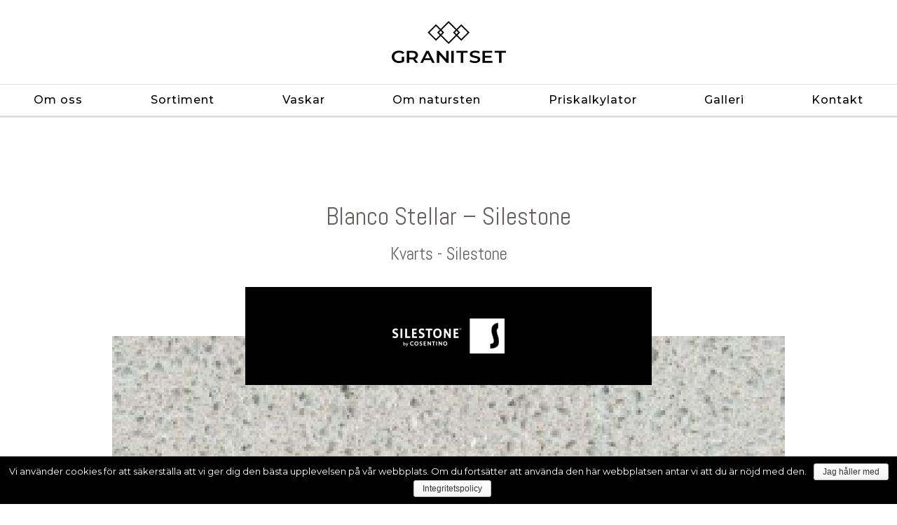

--- FILE ---
content_type: text/html; charset=UTF-8
request_url: https://www.granitset.se/sortiment/kvarts-silestone/blanco-stellar-silestone/
body_size: 39574
content:
<!DOCTYPE html>
<html lang="en-US"
	prefix="og: http://ogp.me/ns#" >
<head>
<meta charset="UTF-8">
<meta name="viewport" content="width=device-width, initial-scale=1">
<link rel="profile" href="https://gmpg.org/xfn/11">

<title>Blanco Stellar - Silestone | GranitSet</title>

<!-- All in One SEO Pack Pro 2.13 by Michael Torbert of Semper Fi Web Designob_start_detected [-1,-1] -->
<!-- Debug String: 4IPAMZH58YUFMWWCOETMBWQH9JI -->
<meta name="description"  content="Silestone - Blanco Stellar Slab mått är 3250 x 1590mm Garanti 25 års by Cosentino" />

<meta name="keywords"  content="kvarts - silestone" />

<link rel="canonical" href="https://www.granitset.se/sortiment/kvarts-silestone/blanco-stellar-silestone/" />
<meta property="og:title" content="Blanco Stellar - Silestone | GranitSet" />
<meta property="og:type" content="article" />
<meta property="og:url" content="https://www.granitset.se/sortiment/kvarts-silestone/blanco-stellar-silestone/" />
<meta property="og:site_name" content="GranitSet" />
<meta property="og:description" content="12mm, 20mm och 30mm" />
<meta property="article:published_time" content="2019-07-14T17:30:28Z" />
<meta property="article:modified_time" content="2019-07-15T03:23:59Z" />
<meta name="twitter:card" content="summary" />
<meta name="twitter:title" content="Blanco Stellar - Silestone | GranitSet" />
<meta name="twitter:description" content="12mm, 20mm och 30mm" />
<!-- /all in one seo pack pro -->
<link rel='dns-prefetch' href='//developers.google.com' />
<link rel='dns-prefetch' href='//polyfill.io' />
<link rel='dns-prefetch' href='//fonts.googleapis.com' />
<link rel='dns-prefetch' href='//s.w.org' />
<link rel="alternate" type="application/rss+xml" title="GranitSet &raquo; Feed" href="https://www.granitset.se/feed/" />
<link rel="alternate" type="application/rss+xml" title="GranitSet &raquo; Comments Feed" href="https://www.granitset.se/comments/feed/" />
		<script type="text/javascript">
			window._wpemojiSettings = {"baseUrl":"https:\/\/s.w.org\/images\/core\/emoji\/11.2.0\/72x72\/","ext":".png","svgUrl":"https:\/\/s.w.org\/images\/core\/emoji\/11.2.0\/svg\/","svgExt":".svg","source":{"concatemoji":"https:\/\/www.granitset.se\/wp-includes\/js\/wp-emoji-release.min.js?ver=5.1.21"}};
			!function(e,a,t){var n,r,o,i=a.createElement("canvas"),p=i.getContext&&i.getContext("2d");function s(e,t){var a=String.fromCharCode;p.clearRect(0,0,i.width,i.height),p.fillText(a.apply(this,e),0,0);e=i.toDataURL();return p.clearRect(0,0,i.width,i.height),p.fillText(a.apply(this,t),0,0),e===i.toDataURL()}function c(e){var t=a.createElement("script");t.src=e,t.defer=t.type="text/javascript",a.getElementsByTagName("head")[0].appendChild(t)}for(o=Array("flag","emoji"),t.supports={everything:!0,everythingExceptFlag:!0},r=0;r<o.length;r++)t.supports[o[r]]=function(e){if(!p||!p.fillText)return!1;switch(p.textBaseline="top",p.font="600 32px Arial",e){case"flag":return s([55356,56826,55356,56819],[55356,56826,8203,55356,56819])?!1:!s([55356,57332,56128,56423,56128,56418,56128,56421,56128,56430,56128,56423,56128,56447],[55356,57332,8203,56128,56423,8203,56128,56418,8203,56128,56421,8203,56128,56430,8203,56128,56423,8203,56128,56447]);case"emoji":return!s([55358,56760,9792,65039],[55358,56760,8203,9792,65039])}return!1}(o[r]),t.supports.everything=t.supports.everything&&t.supports[o[r]],"flag"!==o[r]&&(t.supports.everythingExceptFlag=t.supports.everythingExceptFlag&&t.supports[o[r]]);t.supports.everythingExceptFlag=t.supports.everythingExceptFlag&&!t.supports.flag,t.DOMReady=!1,t.readyCallback=function(){t.DOMReady=!0},t.supports.everything||(n=function(){t.readyCallback()},a.addEventListener?(a.addEventListener("DOMContentLoaded",n,!1),e.addEventListener("load",n,!1)):(e.attachEvent("onload",n),a.attachEvent("onreadystatechange",function(){"complete"===a.readyState&&t.readyCallback()})),(n=t.source||{}).concatemoji?c(n.concatemoji):n.wpemoji&&n.twemoji&&(c(n.twemoji),c(n.wpemoji)))}(window,document,window._wpemojiSettings);
		</script>
		<style type="text/css">
img.wp-smiley,
img.emoji {
	display: inline !important;
	border: none !important;
	box-shadow: none !important;
	height: 1em !important;
	width: 1em !important;
	margin: 0 .07em !important;
	vertical-align: -0.1em !important;
	background: none !important;
	padding: 0 !important;
}
</style>
	<link rel='stylesheet' id='widgetkit-admin-css'  href='https://www.granitset.se/wp-content/plugins/widgetkit-for-elementor/admin/assets/css/admin.css?ver=5.1.21' type='text/css' media='all' />
<link rel='stylesheet' id='widgetkit-sweetalert2-css-css'  href='https://www.granitset.se/wp-content/plugins/widgetkit-for-elementor/admin/assets/css/sweetalert2.min.css?ver=5.1.21' type='text/css' media='all' />
<link rel='stylesheet' id='widgetkit_base-css'  href='https://www.granitset.se/wp-content/plugins/widgetkit-for-elementor/assets/css/base.css?ver=5.1.21' type='text/css' media='all' />
<link rel='stylesheet' id='owl-css-css'  href='https://www.granitset.se/wp-content/plugins/widgetkit-for-elementor/assets/css/owl.carousel.min.css?ver=5.1.21' type='text/css' media='all' />
<link rel='stylesheet' id='animate-css-css'  href='https://www.granitset.se/wp-content/plugins/widgetkit-for-elementor/assets/css/animate.css?ver=5.1.21' type='text/css' media='all' />
<link rel='stylesheet' id='fontawesome-css'  href='https://www.granitset.se/wp-content/plugins/widgetkit-for-elementor/assets/css/font-awesome.min.css?ver=5.1.21' type='text/css' media='all' />
<link rel='stylesheet' id='ionsicon-css'  href='https://www.granitset.se/wp-content/plugins/widgetkit-for-elementor/assets/css/ionicons.min.css?ver=5.1.21' type='text/css' media='all' />
<link rel='stylesheet' id='widgetkit_demo-css'  href='https://www.granitset.se/wp-content/plugins/widgetkit-for-elementor/assets/css/plugin-demo.css?ver=5.1.21' type='text/css' media='all' />
<link rel='stylesheet' id='widgetkit_main-css'  href='https://www.granitset.se/wp-content/plugins/widgetkit-for-elementor/assets/css/widgetkit.css?ver=5.1.21' type='text/css' media='all' />
<link rel='stylesheet' id='jet-menu-astra-css'  href='https://www.granitset.se/wp-content/plugins/jet-menu/integration/themes/astra/assets/css/style.css?ver=1.5.11' type='text/css' media='all' />
<link rel='stylesheet' id='jet-menu-hfe-css'  href='https://www.granitset.se/wp-content/plugins/jet-menu/integration/plugins/header-footer-elementor/assets/css/style.css?ver=1.5.11' type='text/css' media='all' />
<link rel='stylesheet' id='astra-theme-css-css'  href='https://www.granitset.se/wp-content/themes/astra/assets/css/minified/style.min.css?ver=1.8.1' type='text/css' media='all' />
<style id='astra-theme-css-inline-css' type='text/css'>
html{font-size:100%;}a,.page-title{color:#b7a993;}a:hover,a:focus{color:#695f5f;}body,button,input,select,textarea{font-family:'Montserrat',sans-serif;font-weight:400;font-size:16px;font-size:1rem;line-height:1.85;}blockquote{border-color:rgba(183,169,147,0.15);}h1,.entry-content h1,h2,.entry-content h2,h3,.entry-content h3,h4,.entry-content h4,h5,.entry-content h5,h6,.entry-content h6,.site-title,.site-title a{font-family:'Montserrat',sans-serif;font-weight:400;}.site-title{font-size:35px;font-size:2.1875rem;}.ast-archive-description .ast-archive-title{font-size:40px;font-size:2.5rem;}.site-header .site-description{font-size:15px;font-size:0.9375rem;}.entry-title{font-size:40px;font-size:2.5rem;}.comment-reply-title{font-size:26px;font-size:1.625rem;}.ast-comment-list #cancel-comment-reply-link{font-size:16px;font-size:1rem;}h1,.entry-content h1{font-size:35px;font-size:2.1875rem;}h2,.entry-content h2{font-size:30px;font-size:1.875rem;}h3,.entry-content h3{font-size:25px;font-size:1.5625rem;}h4,.entry-content h4{font-size:18px;font-size:1.125rem;}h5,.entry-content h5{font-size:15px;font-size:0.9375rem;}h6,.entry-content h6{font-size:13px;font-size:0.8125rem;}.ast-single-post .entry-title,.page-title{font-size:30px;font-size:1.875rem;}#secondary,#secondary button,#secondary input,#secondary select,#secondary textarea{font-size:16px;font-size:1rem;}::selection{background-color:#695f5f;color:#ffffff;}body,h1,.entry-title a,.entry-content h1,h2,.entry-content h2,h3,.entry-content h3,h4,.entry-content h4,h5,.entry-content h5,h6,.entry-content h6{color:#000000;}.tagcloud a:hover,.tagcloud a:focus,.tagcloud a.current-item{color:#000000;border-color:#b7a993;background-color:#b7a993;}.main-header-menu a,.ast-header-custom-item a{color:#000000;}.main-header-menu li:hover > a,.main-header-menu li:hover > .ast-menu-toggle,.main-header-menu .ast-masthead-custom-menu-items a:hover,.main-header-menu li.focus > a,.main-header-menu li.focus > .ast-menu-toggle,.main-header-menu .current-menu-item > a,.main-header-menu .current-menu-ancestor > a,.main-header-menu .current_page_item > a,.main-header-menu .current-menu-item > .ast-menu-toggle,.main-header-menu .current-menu-ancestor > .ast-menu-toggle,.main-header-menu .current_page_item > .ast-menu-toggle{color:#b7a993;}input:focus,input[type="text"]:focus,input[type="email"]:focus,input[type="url"]:focus,input[type="password"]:focus,input[type="reset"]:focus,input[type="search"]:focus,textarea:focus{border-color:#b7a993;}input[type="radio"]:checked,input[type=reset],input[type="checkbox"]:checked,input[type="checkbox"]:hover:checked,input[type="checkbox"]:focus:checked,input[type=range]::-webkit-slider-thumb{border-color:#b7a993;background-color:#b7a993;box-shadow:none;}.site-footer a:hover + .post-count,.site-footer a:focus + .post-count{background:#b7a993;border-color:#b7a993;}.footer-adv .footer-adv-overlay{border-top-style:solid;border-top-color:#7a7a7a;}.ast-comment-meta{line-height:1.666666667;font-size:13px;font-size:0.8125rem;}.single .nav-links .nav-previous,.single .nav-links .nav-next,.single .ast-author-details .author-title,.ast-comment-meta{color:#b7a993;}.menu-toggle,button,.ast-button,.button,input#submit,input[type="button"],input[type="submit"],input[type="reset"]{border-radius:2px;padding:10px 40px;color:#ffffff;border-color:#695f5f;background-color:#695f5f;}button:focus,.menu-toggle:hover,button:hover,.ast-button:hover,.button:hover,input[type=reset]:hover,input[type=reset]:focus,input#submit:hover,input#submit:focus,input[type="button"]:hover,input[type="button"]:focus,input[type="submit"]:hover,input[type="submit"]:focus{color:#ffffff;border-color:#695f5f;background-color:#695f5f;}.entry-meta,.entry-meta *{line-height:1.45;color:#b7a993;}.entry-meta a:hover,.entry-meta a:hover *,.entry-meta a:focus,.entry-meta a:focus *{color:#695f5f;}blockquote,blockquote a{color:#000000;}.ast-404-layout-1 .ast-404-text{font-size:200px;font-size:12.5rem;}.widget-title{font-size:22px;font-size:1.375rem;color:#000000;}#cat option,.secondary .calendar_wrap thead a,.secondary .calendar_wrap thead a:visited{color:#b7a993;}.secondary .calendar_wrap #today,.ast-progress-val span{background:#b7a993;}.secondary a:hover + .post-count,.secondary a:focus + .post-count{background:#b7a993;border-color:#b7a993;}.calendar_wrap #today > a{color:#000000;}.ast-pagination a,.page-links .page-link,.single .post-navigation a{color:#b7a993;}.ast-pagination a:hover,.ast-pagination a:focus,.ast-pagination > span:hover:not(.dots),.ast-pagination > span.current,.page-links > .page-link,.page-links .page-link:hover,.post-navigation a:hover{color:#695f5f;}.ast-header-break-point .ast-mobile-menu-buttons-minimal.menu-toggle{background:transparent;color:#695f5f;}.ast-header-break-point .ast-mobile-menu-buttons-outline.menu-toggle{background:transparent;border:1px solid #695f5f;color:#695f5f;}.ast-header-break-point .ast-mobile-menu-buttons-fill.menu-toggle{background:#695f5f;}@media (min-width:545px){.ast-page-builder-template .comments-area,.single.ast-page-builder-template .entry-header,.single.ast-page-builder-template .post-navigation{max-width:1960px;margin-left:auto;margin-right:auto;}}@media (max-width:768px){.ast-archive-description .ast-archive-title{font-size:40px;}.entry-title{font-size:30px;}h1,.entry-content h1{font-size:30px;}h2,.entry-content h2{font-size:25px;}h3,.entry-content h3{font-size:20px;}.ast-single-post .entry-title,.page-title{font-size:30px;}}@media (max-width:544px){.comment-reply-title{font-size:29px;font-size:1.6111111111111rem;}.ast-comment-meta{font-size:15px;font-size:0.83333333333333rem;}.widget-title{font-size:25px;font-size:1.3888888888889rem;}body,button,input,select,textarea{font-size:18px;font-size:1.125rem;}.ast-comment-list #cancel-comment-reply-link{font-size:18px;font-size:1.125rem;}#secondary,#secondary button,#secondary input,#secondary select,#secondary textarea{font-size:18px;font-size:1.125rem;}.ast-archive-description .ast-archive-title{font-size:40px;}.entry-title{font-size:30px;}h1,.entry-content h1{font-size:25px;}h2,.entry-content h2{font-size:25px;}h3,.entry-content h3{font-size:20px;}.ast-single-post .entry-title,.page-title{font-size:30px;}}@media (max-width:768px){html{font-size:91.2%;}}@media (max-width:544px){html{font-size:100%;}}@media (min-width:769px){.ast-container{max-width:1960px;}}@font-face {font-family: "Astra";src: url( https://www.granitset.se/wp-content/themes/astra/assets/fonts/astra.woff) format("woff"),url( https://www.granitset.se/wp-content/themes/astra/assets/fonts/astra.ttf) format("truetype"),url( https://www.granitset.se/wp-content/themes/astra/assets/fonts/astra.svg#astra) format("svg");font-weight: normal;font-style: normal;}@media (max-width:921px) {.main-header-bar .main-header-bar-navigation{display:none;}}.ast-desktop .main-header-menu.submenu-with-border .sub-menu,.ast-desktop .main-header-menu.submenu-with-border .children,.ast-desktop .main-header-menu.submenu-with-border .astra-full-megamenu-wrapper{border-color:#695f5f;}.ast-desktop .main-header-menu.submenu-with-border .sub-menu,.ast-desktop .main-header-menu.submenu-with-border .children{border-top-width:2px;border-right-width:0px;border-left-width:0px;border-bottom-width:0px;border-style:solid;}.ast-desktop .main-header-menu.submenu-with-border .sub-menu .sub-menu,.ast-desktop .main-header-menu.submenu-with-border .children .children{top:-2px;}.ast-desktop .main-header-menu.submenu-with-border .sub-menu a,.ast-desktop .main-header-menu.submenu-with-border .children a{border-bottom-width:0px;border-style:solid;border-color:#eaeaea;}@media (min-width:769px){.main-header-menu .sub-menu li.ast-left-align-sub-menu:hover > ul,.main-header-menu .sub-menu li.ast-left-align-sub-menu.focus > ul{margin-left:-0px;}}.ast-small-footer{border-top-style:solid;border-top-width:1px;border-top-color:#7a7a7a;}.ast-small-footer-wrap{text-align:center;}@media (max-width:920px){.ast-404-layout-1 .ast-404-text{font-size:100px;font-size:6.25rem;}}
.ast-header-break-point .site-header{border-bottom-width:1px;}@media (min-width:769px){.main-header-bar{border-bottom-width:1px;}}.main-header-menu .menu-item, .main-header-bar .ast-masthead-custom-menu-items{-js-display:flex;display:flex;-webkit-box-pack:center;-webkit-justify-content:center;-moz-box-pack:center;-ms-flex-pack:center;justify-content:center;-webkit-box-orient:vertical;-webkit-box-direction:normal;-webkit-flex-direction:column;-moz-box-orient:vertical;-moz-box-direction:normal;-ms-flex-direction:column;flex-direction:column;}.main-header-menu > .menu-item > a{height:100%;-webkit-box-align:center;-webkit-align-items:center;-moz-box-align:center;-ms-flex-align:center;align-items:center;-js-display:flex;display:flex;}.ast-primary-menu-disabled .main-header-bar .ast-masthead-custom-menu-items{flex:unset;}
@media (min-width:769px){.ast-theme-transparent-header #masthead{position:absolute;left:0;right:0;}.ast-theme-transparent-header .main-header-bar, .ast-theme-transparent-header.ast-header-break-point .main-header-bar{background:none;}body.elementor-editor-active.ast-theme-transparent-header #masthead, .fl-builder-edit .ast-theme-transparent-header #masthead, body.vc_editor.ast-theme-transparent-header #masthead{z-index:0;}.ast-header-break-point.ast-replace-site-logo-transparent.ast-theme-transparent-header .custom-mobile-logo-link{display:none;}.ast-header-break-point.ast-replace-site-logo-transparent.ast-theme-transparent-header .transparent-custom-logo{display:inline-block;}.ast-theme-transparent-header .ast-above-header{background-image:none;background-color:transparent;}.ast-theme-transparent-header .ast-below-header{background-image:none;background-color:transparent;}}@media (max-width:768px){.ast-theme-transparent-header #masthead{position:absolute;left:0;right:0;}.ast-theme-transparent-header .main-header-bar, .ast-theme-transparent-header.ast-header-break-point .main-header-bar{background:none;}body.elementor-editor-active.ast-theme-transparent-header #masthead, .fl-builder-edit .ast-theme-transparent-header #masthead, body.vc_editor.ast-theme-transparent-header #masthead{z-index:0;}.ast-header-break-point.ast-replace-site-logo-transparent.ast-theme-transparent-header .custom-mobile-logo-link{display:none;}.ast-header-break-point.ast-replace-site-logo-transparent.ast-theme-transparent-header .transparent-custom-logo{display:inline-block;}.ast-theme-transparent-header .ast-above-header{background-image:none;background-color:transparent;}.ast-theme-transparent-header .ast-below-header{background-image:none;background-color:transparent;}}.ast-theme-transparent-header .main-header-bar, .ast-theme-transparent-header .site-header{border-bottom-width:0;}
.ast-breadcrumbs .trail-browse, .ast-breadcrumbs .trail-items, .ast-breadcrumbs .trail-items li{display:inline-block;margin:0;padding:0;border:none;background:inherit;text-indent:0;}.ast-breadcrumbs .trail-browse{font-size:inherit;font-style:inherit;font-weight:inherit;color:inherit;}.ast-breadcrumbs .trail-items{list-style:none;}.trail-items li::after{padding:0 0.3em;content:"»";}.trail-items li:last-of-type::after{display:none;}
</style>
<link rel='stylesheet' id='astra-google-fonts-css'  href='//fonts.googleapis.com/css?family=Montserrat%3A400%2C&#038;ver=1.8.1' type='text/css' media='all' />
<link rel='stylesheet' id='astra-menu-animation-css'  href='https://www.granitset.se/wp-content/themes/astra/assets/css/minified/menu-animation.min.css?ver=1.8.1' type='text/css' media='all' />
<link rel='stylesheet' id='cookie-notice-front-css'  href='https://www.granitset.se/wp-content/plugins/cookie-notice/css/front.min.css?ver=5.1.21' type='text/css' media='all' />
<link rel='stylesheet' id='ep-elements-css'  href='https://www.granitset.se/wp-content/plugins/elements-plus/assets/css/ep-elements.css?ver=2.5.1' type='text/css' media='all' />
<link rel='stylesheet' id='hfe-style-css'  href='https://www.granitset.se/wp-content/plugins/header-footer-elementor/assets/css/header-footer-elementor.css?ver=1.1.2' type='text/css' media='all' />
<link rel='stylesheet' id='elementor-icons-css'  href='https://www.granitset.se/wp-content/plugins/elementor/assets/lib/eicons/css/elementor-icons.min.css?ver=4.3.0' type='text/css' media='all' />
<link rel='stylesheet' id='font-awesome-css'  href='https://www.granitset.se/wp-content/plugins/elementor/assets/lib/font-awesome/css/font-awesome.min.css?ver=4.7.0' type='text/css' media='all' />
<link rel='stylesheet' id='elementor-animations-css'  href='https://www.granitset.se/wp-content/plugins/elementor/assets/lib/animations/animations.min.css?ver=2.5.11' type='text/css' media='all' />
<link rel='stylesheet' id='elementor-frontend-css'  href='https://www.granitset.se/wp-content/uploads/elementor/css/custom-frontend.min.css?ver=1566477092' type='text/css' media='all' />
<link rel='stylesheet' id='eb-cta-box-animate-css'  href='https://www.granitset.se/wp-content/plugins/call-to-action-box-animate-for-elementor/assets/css/eb-cta-box-animate.css?ver=5.1.21' type='text/css' media='all' />
<link rel='stylesheet' id='elementor-pro-css'  href='https://www.granitset.se/wp-content/uploads/elementor/css/custom-pro-frontend.min.css?ver=1566477092' type='text/css' media='all' />
<link rel='stylesheet' id='jquery-chosen-css'  href='https://www.granitset.se/wp-content/plugins/jet-search/assets/lib/chosen/chosen.min.css?ver=1.8.7' type='text/css' media='all' />
<link rel='stylesheet' id='jet-search-css'  href='https://www.granitset.se/wp-content/plugins/jet-search/assets/css/jet-search.css?ver=1.1.3' type='text/css' media='all' />
<link rel='stylesheet' id='premium-addons-css'  href='https://www.granitset.se/wp-content/plugins/premium-addons-for-elementor/assets/css/premium-addons.css?ver=3.2.4' type='text/css' media='all' />
<link rel='stylesheet' id='premium-pro-css'  href='https://www.granitset.se/wp-content/plugins/premium-addons-pro/assets/css/premium-addons.css?ver=1.4.5' type='text/css' media='all' />
<link rel='stylesheet' id='elementor-global-css'  href='https://www.granitset.se/wp-content/uploads/elementor/css/global.css?ver=1566477093' type='text/css' media='all' />
<link rel='stylesheet' id='pafe-section-link-css'  href='https://www.granitset.se/wp-content/plugins/piotnet-addons-for-elementor-pro/assets/css/pafe-section-link.css?ver=5.0.31' type='text/css' media='all' />
<link rel='stylesheet' id='pafe-toggle-content-css'  href='https://www.granitset.se/wp-content/plugins/piotnet-addons-for-elementor-pro/assets/css/pafe-toggle-content.css?ver=5.0.31' type='text/css' media='all' />
<link rel='stylesheet' id='pafe-image-select-field-css'  href='https://www.granitset.se/wp-content/plugins/piotnet-addons-for-elementor-pro/assets/css/pafe-image-select-field.css?ver=5.0.31' type='text/css' media='all' />
<link rel='stylesheet' id='pafe-form-builder-css'  href='https://www.granitset.se/wp-content/plugins/piotnet-addons-for-elementor-pro/assets/css/pafe-form-builder.css?ver=5.0.31' type='text/css' media='all' />
<link rel='stylesheet' id='pafe-multi-step-form-css'  href='https://www.granitset.se/wp-content/plugins/piotnet-addons-for-elementor-pro/assets/css/pafe-multi-step-form.css?ver=5.0.31' type='text/css' media='all' />
<link rel='stylesheet' id='astra-addon-css-css'  href='https://www.granitset.se/wp-content/uploads/astra-addon/astra-addon-684c1afc1e60e9-52495653.css?ver=1.8.1' type='text/css' media='all' />
<style id='astra-addon-css-inline-css' type='text/css'>
@media (min-width:769px){.ast-container{max-width:1960px;}}@media (min-width:993px){.ast-container{max-width:1960px;}}@media (min-width:1201px){.ast-container{max-width:1960px;}}.ast-default-menu-enable.ast-main-header-nav-open.ast-header-break-point .main-header-bar, .ast-main-header-nav-open .main-header-bar{padding-bottom:0;}.ast-fullscreen-menu-enable.ast-header-break-point .main-header-bar .main-header-bar-navigation .main-header-menu > .page_item_has_children > .ast-menu-toggle, .ast-fullscreen-menu-enable.ast-header-break-point .main-header-bar .main-header-bar-navigation .main-header-menu > .menu-item-has-children > .ast-menu-toggle{right:0;}.ast-fullscreen-menu-enable.ast-header-break-point .main-header-bar .main-header-bar-navigation ul.sub-menu .menu-item-has-children > .ast-menu-toggle, .ast-fullscreen-menu-enable.ast-header-break-point .main-header-bar .main-header-bar-navigation ul.children .page_item_has_children > .ast-menu-toggle{right:0;}.ast-fullscreen-menu-enable.ast-header-break-point .ast-above-header-menu ul.sub-menu li.menu-item-has-children > a, .ast-default-menu-enable.ast-header-break-point .ast-above-header-menu ul.sub-menu li.menu-item-has-children > a, .ast-flyout-menu-enable.ast-header-break-point .ast-above-header-menu ul.sub-menu li.menu-item-has-children > a{padding-right:0;}.ast-fullscreen-menu-enable.ast-header-break-point .ast-below-header-menu ul.sub-menu li.menu-item-has-children > a, .ast-default-menu-enable.ast-header-break-point .ast-below-header-menu ul.sub-menu li.menu-item-has-children > a, .ast-flyout-menu-enable.ast-header-break-point .ast-below-header-menu ul.sub-menu li.menu-item-has-children > a{padding-right:0;}.ast-fullscreen-below-menu-enable.ast-header-break-point .ast-below-header-enabled .ast-below-header-navigation ul.ast-below-header-menu li.menu-item-has-children > a, .ast-default-below-menu-enable.ast-header-break-point .ast-below-header-enabled .ast-below-header-navigation ul.ast-below-header-menu li.menu-item-has-children > a, .ast-flyout-below-menu-enable.ast-header-break-point .ast-below-header-enabled .ast-below-header-navigation ul.ast-below-header-menu li.menu-item-has-children > a{padding-right:0;}.ast-fullscreen-below-menu-enable.ast-header-break-point .ast-below-header-navigation .menu-item-has-children > .ast-menu-toggle, .ast-fullscreen-below-menu-enable.ast-header-break-point .ast-below-header-menu-items .menu-item-has-children > .ast-menu-toggle{right:0;}.ast-fullscreen-below-menu-enable .ast-below-header-enabled .ast-below-header-navigation ul.ast-below-header-menu li.menu-item-has-children ul.sub-menu .ast-menu-toggle{right:0;}.ast-fullscreen-above-menu-enable.ast-header-break-point .ast-above-header-enabled .ast-above-header-navigation ul.ast-above-header-menu li.menu-item-has-children > a, .ast-default-above-menu-enable.ast-header-break-point .ast-above-header-enabled .ast-above-header-navigation ul.ast-above-header-menu li.menu-item-has-children > a, .ast-flyout-above-menu-enable.ast-header-break-point .ast-above-header-enabled .ast-above-header-navigation ul.ast-above-header-menu li.menu-item-has-children > a{padding-right:0;}.ast-fullscreen-above-menu-enable.ast-header-break-point .ast-above-header-navigation .menu-item-has-children > .ast-menu-toggle, .ast-fullscreen-above-menu-enable.ast-header-break-point .ast-above-header-menu-items .menu-item-has-children > .ast-menu-toggle{right:0;}.ast-fullscreen-above-menu-enable .ast-above-header-enabled .ast-above-header-navigation ul.ast-above-header-menu li.menu-item-has-children ul.sub-menu .ast-menu-toggle{right:0;}.ast-no-sidebar.ast-separate-container .entry-content .alignfull{margin-right:-;margin-left:-;}@media (max-width:768px){.main-header-bar, .ast-header-break-point .main-header-bar, .ast-header-break-point .header-main-layout-2 .main-header-bar{padding-top:1.5em;padding-bottom:1.5em;}.ast-default-menu-enable.ast-main-header-nav-open.ast-header-break-point .main-header-bar, .ast-main-header-nav-open .main-header-bar{padding-bottom:0;}.main-navigation ul li a, .ast-header-break-point .main-navigation ul li a, .ast-header-break-point li.ast-masthead-custom-menu-items, li.ast-masthead-custom-menu-items{padding-top:0px;padding-right:20px;padding-bottom:0px;padding-left:20px;}.ast-header-break-point .main-header-bar .main-header-bar-navigation .page_item_has_children > .ast-menu-toggle, .ast-header-break-point .main-header-bar .main-header-bar-navigation .menu-item-has-children > .ast-menu-toggle{top:0px;right:calc( 20px - 0.907em );}.ast-fullscreen-menu-enable.ast-header-break-point .main-header-bar .main-header-bar-navigation .main-header-menu > .page_item_has_children > .ast-menu-toggle, .ast-fullscreen-menu-enable.ast-header-break-point .main-header-bar .main-header-bar-navigation .main-header-menu > .menu-item-has-children > .ast-menu-toggle{right:0;}.ast-flyout-menu-enable.ast-header-break-point .main-header-bar .main-header-bar-navigation .main-header-menu > .page_item_has_children > .ast-menu-toggle, .ast-flyout-menu-enable.ast-header-break-point .main-header-bar .main-header-bar-navigation .main-header-menu > .menu-item-has-children > .ast-menu-toggle{right:calc( 20px - 0.907em );}.ast-flyout-menu-enable.ast-header-break-point .main-header-bar .main-header-bar-navigation .page_item_has_children > .ast-menu-toggle, .ast-flyout-menu-enable.ast-header-break-point .main-header-bar .main-header-bar-navigation .menu-item-has-children > .ast-menu-toggle{top:0px;}.ast-desktop .main-navigation .ast-mm-template-content, .ast-desktop .main-navigation .ast-mm-custom-text-content,.main-navigation ul.sub-menu li a, .main-navigation ul.children li a, .ast-header-break-point .main-navigation ul.sub-menu li a, .ast-header-break-point .main-navigation ul.children li a{padding-top:0px;padding-right:0;padding-bottom:0px;padding-left:30px;}.ast-header-break-point .main-navigation ul.children li li a, .ast-header-break-point .main-navigation ul.sub-menu li li a{padding-left:calc( 30px + 10px );}.ast-header-break-point .main-navigation ul.children li li li a, .ast-header-break-point .main-navigation ul.sub-menu li li li a{padding-left:calc( 30px + 20px );}.ast-header-break-point .main-navigation ul.children li li li li a, .ast-header-break-point .main-navigation ul.sub-menu li li li li a{padding-left:calc( 30px + 30px );}.ast-header-break-point .main-navigation ul.children li li li li li a, .ast-header-break-point .main-navigation ul.sub-menu li li li li li a{padding-left:calc( 30px + 40px );}.ast-header-break-point .main-header-bar .main-header-bar-navigation ul.sub-menu .menu-item-has-children > .ast-menu-toggle, .ast-header-break-point .main-header-bar .main-header-bar-navigation ul.children .page_item_has_children > .ast-menu-toggle{top:0px;right:calc( 20px - 0.907em );}.ast-fullscreen-menu-enable.ast-header-break-point .main-header-bar .main-header-bar-navigation ul.sub-menu .menu-item-has-children > .ast-menu-toggle{margin-right:20px;right:0;}.ast-flyout-menu-enable.ast-header-break-point .main-header-bar .main-header-bar-navigation ul.sub-menu .menu-item-has-children > .ast-menu-toggle, .ast-flyout-menu-enable.ast-header-break-point .main-header-bar .main-header-bar-navigation ul.children .page_item_has_children > .ast-menu-toggle{right:calc( 20px - 0.907em );}.ast-flyout-menu-enable.ast-header-break-point .main-header-bar .main-header-bar-navigation .page_item_has_children .children .ast-menu-toggle, .ast-flyout-menu-enable.ast-header-break-point .main-header-bar .main-header-bar-navigation .menu-item-has-children .sub-menu .ast-menu-toggle{top:0px;}.ast-fullscreen-menu-enable.ast-header-break-point .main-navigation ul.sub-menu li.menu-item-has-children > a, .ast-fullscreen-menu-enable.ast-header-break-point .main-navigation ul.sub-menu li.page_item_has_children > a, .ast-default-menu-enable.ast-header-break-point .main-navigation ul.sub-menu li.menu-item-has-children > a, .ast-default-menu-enable.ast-header-break-point .main-navigation ul.sub-menu li.page_item_has_children > a, .ast-flyout-menu-enable.ast-header-break-point .main-navigation ul.sub-menu li.menu-item-has-children > a, .ast-flyout-menu-enable.ast-header-break-point .main-navigation ul.sub-menu li.page_item_has_children > a{padding-top:0px;padding-bottom:0px;padding-left:30px;}.ast-fullscreen-menu-enable.ast-header-break-point .ast-above-header-menu ul.sub-menu li.menu-item-has-children > a, .ast-default-menu-enable.ast-header-break-point .ast-above-header-menu ul.sub-menu li.menu-item-has-children > a, .ast-flyout-menu-enable.ast-header-break-point .ast-above-header-menu ul.sub-menu li.menu-item-has-children > a{padding-right:0;padding-top:0px;padding-bottom:0px;padding-left:30px;}.ast-fullscreen-menu-enable.ast-header-break-point .ast-below-header-menu ul.sub-menu li.menu-item-has-children > a, .ast-default-menu-enable.ast-header-break-point .ast-below-header-menu ul.sub-menu li.menu-item-has-children > a, .ast-flyout-menu-enable.ast-header-break-point .ast-below-header-menu ul.sub-menu li.menu-item-has-children > a{padding-right:0;padding-top:0px;padding-bottom:0px;padding-left:30px;}.ast-fullscreen-menu-enable.ast-header-break-point .ast-below-header-menu ul a, .ast-fullscreen-menu-enable.ast-header-break-point .ast-header-break-point .ast-below-header-actual-nav ul.sub-menu li a, .ast-fullscreen-menu-enable.ast-header-break-point .ast-below-header-navigation ul.sub-menu li a, .ast-fullscreen-menu-enable.ast-header-break-point .ast-below-header-menu-items ul.sub-menu li a, .ast-fullscreen-menu-enable.ast-header-break-point .main-navigation ul.sub-menu li a{padding-top:0px;padding-bottom:0px;padding-left:30px;}.ast-below-header, .ast-header-break-point .ast-below-header{padding-top:1em;padding-bottom:1em;}.ast-below-header-menu a, .below-header-nav-padding-support .below-header-section-1 .below-header-menu > li > a, .below-header-nav-padding-support .below-header-section-2 .below-header-menu > li > a, .ast-header-break-point .ast-below-header-actual-nav > ul > li > a{padding-top:0px;padding-right:20px;padding-bottom:0px;padding-left:20px;}.ast-desktop .ast-below-header-menu .ast-mm-template-content, .ast-desktop .ast-below-header-menu .ast-mm-custom-text-content, .ast-below-header-menu ul a, .ast-header-break-point .ast-below-header-actual-nav ul.sub-menu li a{padding-top:0px;padding-right:20px;padding-bottom:0px;padding-left:20px;}.ast-header-break-point .ast-below-header-actual-nav ul.sub-menu li li a, .ast-header-break-point .ast-below-header-menu-items ul.sub-menu li li a{padding-left:calc( 20px + 10px );}.ast-header-break-point .ast-below-header-actual-nav ul.sub-menu li li li a, .ast-header-break-point .ast-below-header-menu-items ul.sub-menu li li li a{padding-left:calc( 20px + 20px );}.ast-header-break-point .ast-below-header-actual-nav ul.sub-menu li li li li a, .ast-header-break-point .ast-below-header-menu-items ul.sub-menu li li li li a{padding-left:calc( 20px + 30px );}.ast-header-break-point .ast-below-header-actual-nav ul.sub-menu li li li li li a, .ast-header-break-point .ast-below-header-menu-items ul.sub-menu li li li li li a{padding-left:calc( 20px + 40px );}.ast-default-below-menu-enable.ast-header-break-point .ast-below-header-navigation .menu-item-has-children > .ast-menu-toggle,  .ast-default-below-menu-enable.ast-header-break-point .ast-below-header-menu-items .menu-item-has-children > .ast-menu-toggle, .ast-flyout-below-menu-enable.ast-header-break-point .ast-below-header-navigation .menu-item-has-children > .ast-menu-toggle,  .ast-flyout-below-menu-enable.ast-header-break-point .ast-below-header-menu-items .menu-item-has-children > .ast-menu-toggle{top:0px;right:calc( 20px - 0.907em );}.ast-default-below-menu-enable .ast-below-header-enabled .ast-below-header-navigation ul.ast-below-header-menu li.menu-item-has-children ul.sub-menu .ast-menu-toggle, .ast-flyout-below-menu-enable .ast-below-header-enabled .ast-below-header-navigation ul.ast-below-header-menu li.menu-item-has-children ul.sub-menu .ast-menu-toggle{top:0px;right:calc( 20px - 0.907em );}.ast-fullscreen-below-menu-enable.ast-header-break-point .ast-below-header-navigation .menu-item-has-children > .ast-menu-toggle, .ast-fullscreen-below-menu-enable.ast-header-break-point .ast-below-header-menu-items .menu-item-has-children > .ast-menu-toggle{right:0;}.ast-fullscreen-below-menu-enable .ast-below-header-enabled .ast-below-header-navigation ul.ast-below-header-menu li.menu-item-has-children ul.sub-menu .ast-menu-toggle{right:0;}.ast-above-header{padding-top:0px;padding-bottom:0px;}.ast-above-header-enabled .ast-above-header-navigation .ast-above-header-menu > li > a, .ast-header-break-point .ast-above-header-enabled .ast-above-header-menu > li:first-child > a, .ast-header-break-point .ast-above-header-enabled .ast-above-header-menu > li:last-child > a{padding-top:0px;padding-right:20px;padding-bottom:0px;padding-left:20px;}.ast-header-break-point .ast-above-header-navigation > ul > .menu-item-has-children > .ast-menu-toggle{top:0px;}.ast-desktop .ast-above-header-navigation .ast-mm-custom-text-content, .ast-desktop .ast-above-header-navigation .ast-mm-template-content, .ast-above-header-enabled .ast-above-header-navigation .ast-above-header-menu li ul a, .ast-header-break-point .ast-above-header-enabled .ast-above-header-menu li ul.sub-menu a, .ast-above-header-enabled .ast-above-header-menu > li:first-child .sub-menu li a{padding-top:0px;padding-right:20px;padding-bottom:0px;padding-left:20px;}.ast-header-break-point .ast-above-header-enabled .ast-above-header-menu li ul.sub-menu li a{padding-left:calc( 20px + 10px );}.ast-header-break-point .ast-above-header-enabled .ast-above-header-menu li ul.sub-menu li li a{padding-left:calc( 20px + 20px );}.ast-header-break-point .ast-above-header-enabled .ast-above-header-menu li ul.sub-menu li li li a{padding-left:calc( 20px + 30px );}.ast-header-break-point .ast-above-header-enabled .ast-above-header-menu li ul.sub-menu li li li li a{padding-left:calc( 20px + 40px );}.ast-default-above-menu-enable.ast-header-break-point .ast-above-header-navigation .menu-item-has-children > .ast-menu-toggle,  .ast-default-above-menu-enable.ast-header-break-point .ast-above-header-menu-items .menu-item-has-children > .ast-menu-toggle, .ast-flyout-above-menu-enable.ast-header-break-point .ast-above-header-navigation .menu-item-has-children > .ast-menu-toggle,  .ast-flyout-above-menu-enable.ast-header-break-point .ast-above-header-menu-items .menu-item-has-children > .ast-menu-toggle{top:0px;right:calc( 20px - 0.907em );}.ast-default-above-menu-enable .ast-above-header-enabled .ast-above-header-navigation ul.ast-above-header-menu li.menu-item-has-children ul.sub-menu .ast-menu-toggle, .ast-flyout-above-menu-enable .ast-above-header-enabled .ast-above-header-navigation ul.ast-above-header-menu li.menu-item-has-children ul.sub-menu .ast-menu-toggle{top:0px;right:calc( 20px - 0.907em );}.ast-fullscreen-above-menu-enable.ast-header-break-point .ast-above-header-navigation .menu-item-has-children > .ast-menu-toggle, .ast-fullscreen-above-menu-enable.ast-header-break-point .ast-above-header-menu-items .menu-item-has-children > .ast-menu-toggle{right:0;}.ast-fullscreen-above-menu-enable .ast-above-header-enabled .ast-above-header-navigation ul.ast-above-header-menu li.menu-item-has-children ul.sub-menu .ast-menu-toggle{margin-right:20px;right:0;}.ast-separate-container .ast-article-post, .ast-separate-container .ast-article-single, .ast-separate-container .ast-comment-list li.depth-1, .ast-separate-container .comment-respond, .single.ast-separate-container .ast-author-details, .ast-separate-container .ast-related-posts-wrap, .ast-separate-container .ast-woocommerce-container{padding-top:1.5em;padding-bottom:1.5em;}.ast-separate-container .ast-article-post, .ast-separate-container .ast-article-single,.ast-separate-container .comments-count-wrapper, .ast-separate-container .ast-comment-list li.depth-1, .ast-separate-container .comment-respond,.ast-separate-container .related-posts-title-wrapper,.ast-separate-container .related-posts-title-wrapper, .single.ast-separate-container .ast-author-details, .single.ast-separate-container .about-author-title-wrapper, .ast-separate-container .ast-related-posts-wrap, .ast-separate-container .ast-woocommerce-container{padding-right:2.14em;padding-left:2.14em;}.ast-separate-container.ast-right-sidebar #primary, .ast-separate-container.ast-left-sidebar #primary, .ast-separate-container #primary, .ast-plain-container #primary{margin-top:1.5em;margin-bottom:1.5em;}.ast-left-sidebar #primary, .ast-right-sidebar #primary, .ast-separate-container.ast-right-sidebar #primary, .ast-separate-container.ast-left-sidebar #primary, .ast-separate-container #primary{padding-left:0em;padding-right:0em;}.ast-footer-overlay{padding-top:2em;padding-bottom:2em;}.ast-small-footer .nav-menu a, .footer-sml-layout-2 .ast-small-footer-section-1 .menu-item a, .footer-sml-layout-2 .ast-small-footer-section-2 .menu-item a{padding-top:0em;padding-right:.5em;padding-bottom:0em;padding-left:.5em;}}@media (max-width:544px){.main-header-bar, .ast-header-break-point .main-header-bar, .ast-header-break-point .header-main-layout-2 .main-header-bar, .ast-header-break-point .ast-mobile-header-stack .main-header-bar{padding-top:1em;padding-bottom:1em;}.ast-default-menu-enable.ast-main-header-nav-open.ast-header-break-point .main-header-bar, .ast-main-header-nav-open .main-header-bar{padding-bottom:0;}.ast-fullscreen-menu-enable.ast-header-break-point .main-header-bar .main-header-bar-navigation .main-header-menu > .page_item_has_children > .ast-menu-toggle, .ast-fullscreen-menu-enable.ast-header-break-point .main-header-bar .main-header-bar-navigation .main-header-menu > .menu-item-has-children > .ast-menu-toggle{right:0;}.ast-desktop .main-navigation .ast-mm-template-content, .ast-desktop .main-navigation .ast-mm-custom-text-content,.main-navigation ul.sub-menu li a, .main-navigation ul.children li a, .ast-header-break-point .main-navigation ul.sub-menu li a, .ast-header-break-point .main-navigation ul.children li a{padding-right:0;}.ast-fullscreen-menu-enable.ast-header-break-point .main-header-bar .main-header-bar-navigation ul.sub-menu .menu-item-has-children > .ast-menu-toggle{right:0;}.ast-fullscreen-menu-enable.ast-header-break-point .ast-above-header-menu ul.sub-menu li.menu-item-has-children > a, .ast-default-menu-enable.ast-header-break-point .ast-above-header-menu ul.sub-menu li.menu-item-has-children > a, .ast-flyout-menu-enable.ast-header-break-point .ast-above-header-menu ul.sub-menu li.menu-item-has-children > a{padding-right:0;}.ast-fullscreen-menu-enable.ast-header-break-point .ast-below-header-menu ul.sub-menu li.menu-item-has-children > a, .ast-default-menu-enable.ast-header-break-point .ast-below-header-menu ul.sub-menu li.menu-item-has-children > a, .ast-flyout-menu-enable.ast-header-break-point .ast-below-header-menu ul.sub-menu li.menu-item-has-children > a{padding-right:0;}.ast-fullscreen-below-menu-enable.ast-header-break-point .ast-below-header-navigation .menu-item-has-children > .ast-menu-toggle, .ast-fullscreen-below-menu-enable.ast-header-break-point .ast-below-header-menu-items .menu-item-has-children > .ast-menu-toggle{right:0;}.ast-fullscreen-below-menu-enable .ast-below-header-enabled .ast-below-header-navigation ul.ast-below-header-menu li.menu-item-has-children ul.sub-menu .ast-menu-toggle{right:0;}.ast-above-header{padding-top:0.5em;}.ast-fullscreen-above-menu-enable.ast-header-break-point .ast-above-header-enabled .ast-above-header-navigation ul.ast-above-header-menu li.menu-item-has-children > a, .ast-default-above-menu-enable.ast-header-break-point .ast-above-header-enabled .ast-above-header-navigation ul.ast-above-header-menu li.menu-item-has-children > a, .ast-flyout-above-menu-enable.ast-header-break-point .ast-above-header-enabled .ast-above-header-navigation ul.ast-above-header-menu li.menu-item-has-children > a{padding-right:0;}.ast-fullscreen-above-menu-enable.ast-header-break-point .ast-above-header-navigation .menu-item-has-children > .ast-menu-toggle, .ast-fullscreen-above-menu-enable.ast-header-break-point .ast-above-header-menu-items .menu-item-has-children > .ast-menu-toggle{right:0;}.ast-fullscreen-above-menu-enable .ast-above-header-enabled .ast-above-header-navigation ul.ast-above-header-menu li.menu-item-has-children ul.sub-menu .ast-menu-toggle{right:0;}.ast-separate-container .ast-article-post, .ast-separate-container .ast-article-single, .ast-separate-container .ast-comment-list li.depth-1, .ast-separate-container .comment-respond, .single.ast-separate-container .ast-author-details, .ast-separate-container .ast-related-posts-wrap, .ast-separate-container .ast-woocommerce-container{padding-top:0em;padding-bottom:0em;}.ast-separate-container .ast-article-post, .ast-separate-container .ast-article-single,.ast-separate-container .comments-count-wrapper, .ast-separate-container .ast-comment-list li.depth-1, .ast-separate-container .comment-respond,.ast-separate-container .related-posts-title-wrapper,.ast-separate-container .related-posts-title-wrapper, .single.ast-separate-container .ast-author-details, .single.ast-separate-container .about-author-title-wrapper, .ast-separate-container .ast-related-posts-wrap, .ast-separate-container .ast-woocommerce-container{padding-right:0em;padding-left:0em;}.ast-separate-container.ast-right-sidebar #primary, .ast-separate-container.ast-left-sidebar #primary, .ast-separate-container #primary, .ast-plain-container #primary{margin-top:0px;margin-bottom:0px;}.ast-left-sidebar #primary, .ast-right-sidebar #primary, .ast-separate-container.ast-right-sidebar #primary, .ast-separate-container.ast-left-sidebar #primary, .ast-separate-container #primary{padding-left:0px;padding-right:0px;}.ast-plain-container #secondary,.ast-separate-container #secondary, .ast-page-builder-template #secondary{margin-top:0px;margin-bottom:0px;}.ast-right-sidebar #secondary, .ast-left-sidebar #secondary, .ast-separate-container.ast-two-container.ast-left-sidebar #secondary, .ast-separate-container.ast-two-container.ast-right-sidebar #secondary, .ast-separate-container.ast-right-sidebar #secondary, .ast-separate-container.ast-left-sidebar #secondary{padding-left:0px;padding-right:0px;}.ast-separate-container.ast-two-container #secondary .widget, .ast-separate-container #secondary .widget, .ast-plain-container #secondary .widget{padding-top:0px;padding-bottom:0px;}.ast-two-container.ast-right-sidebar #secondary .widget, .ast-two-container.ast-left-sidebar #secondary .widget, .ast-separate-container #secondary .widget, .ast-plain-container #secondary .widget{padding-left:0px;padding-right:0px;}}@media (max-width:544px){.ast-header-break-point .header-main-layout-2 .site-branding, .ast-header-break-point .ast-mobile-header-stack .ast-mobile-menu-buttons{padding-bottom:0;}}@media (max-width:768px){.ast-separate-container.ast-two-container #secondary .widget, .ast-separate-container #secondary .widget{margin-bottom:1.5em;}}@media (max-width:544px){.ast-separate-container.ast-two-container #secondary .widget, .ast-separate-container #secondary .widget{margin-bottom:0px;}}@media (max-width:768px){.ast-separate-container #primary{padding-top:0;}}@media (max-width:544px){.ast-separate-container #primary{padding-top:0;}}@media (max-width:768px){.ast-separate-container #primary{padding-bottom:0;}}@media (max-width:544px){.ast-separate-container #primary{padding-bottom:0;}}.site-title, .site-title a{font-family:'Montserrat', sans-serif;text-transform:inherit;}.secondary .widget-title{font-family:'Montserrat', sans-serif;text-transform:inherit;}.secondary .widget > *:not(.widget-title){font-family:'Montserrat', sans-serif;}.ast-single-post .entry-title, .page-title{font-family:'Montserrat', sans-serif;text-transform:inherit;}.ast-archive-description .ast-archive-title{font-family:'Montserrat', sans-serif;text-transform:inherit;}.blog .entry-title, .blog .entry-title a, .archive .entry-title, .archive .entry-title a, .search .entry-title, .search .entry-title a {font-family:'Montserrat', sans-serif;text-transform:inherit;}h1, .entry-content h1{font-family:'Montserrat', sans-serif;text-transform:inherit;}h2, .entry-content h2{font-family:'Montserrat', sans-serif;text-transform:inherit;}h3, .entry-content h3{font-family:'Montserrat', sans-serif;text-transform:inherit;}h4, .entry-content h4{font-family:'Montserrat', sans-serif;text-transform:inherit;}h5, .entry-content h5{font-family:'Montserrat', sans-serif;text-transform:inherit;}h6, .entry-content h6{font-family:'Montserrat', sans-serif;text-transform:inherit;}
</style>
<link rel='stylesheet' id='jet-elements-css'  href='https://www.granitset.se/wp-content/plugins/jet-elements/assets/css/jet-elements.css?ver=1.15.12' type='text/css' media='all' />
<link rel='stylesheet' id='jet-elements-skin-css'  href='https://www.granitset.se/wp-content/plugins/jet-elements/assets/css/jet-elements-skin.css?ver=1.15.12' type='text/css' media='all' />
<link rel='stylesheet' id='jet-menu-public-css'  href='https://www.granitset.se/wp-content/plugins/jet-menu/assets/public/css/public.css?ver=1.5.11' type='text/css' media='all' />
<link rel='stylesheet' id='cherry-handler-css-css'  href='https://www.granitset.se/wp-content/plugins/jet-menu/cherry-framework/modules/cherry-handler/assets/css/cherry-handler-styles.min.css?ver=1.5.11' type='text/css' media='all' />
<link rel='stylesheet' id='jet-menu-238-css'  href='https://www.granitset.se/wp-content/uploads/jet-menu/jet-menu-238.css?ver=1566476694' type='text/css' media='all' />
<link rel='stylesheet' id='jet-menu-general-css'  href='https://www.granitset.se/wp-content/uploads/jet-menu/jet-menu-general.css?ver=1566476694' type='text/css' media='all' />
<link rel='stylesheet' id='elementor-post-51-css'  href='https://www.granitset.se/wp-content/uploads/elementor/css/post-51.css?ver=1603117177' type='text/css' media='all' />
<link rel='stylesheet' id='elementor-post-54-css'  href='https://www.granitset.se/wp-content/uploads/elementor/css/post-54.css?ver=1569591341' type='text/css' media='all' />
<link rel='stylesheet' id='elementor-post-4288-css'  href='https://www.granitset.se/wp-content/uploads/elementor/css/post-4288.css?ver=1594029205' type='text/css' media='all' />
<link rel='stylesheet' id='site-reviews-css'  href='https://www.granitset.se/wp-content/plugins/site-reviews/assets/styles/custom/minimal.css?ver=3.5.4' type='text/css' media='all' />
<style id='site-reviews-inline-css' type='text/css'>
.gl-star-rating-stars>span,.glsr-star-empty{background-image:url(https://www.granitset.se/wp-content/plugins/site-reviews/assets/images/star-empty.svg)!important}.glsr-has-error .gl-star-rating-stars>span{background-image:url(https://www.granitset.se/wp-content/plugins/site-reviews/assets/images/star-error.svg)!important}.glsr-star-half{background-image:url(https://www.granitset.se/wp-content/plugins/site-reviews/assets/images/star-half.svg)!important}.gl-star-rating-stars.s10>span:first-child,.gl-star-rating-stars.s20>span:nth-child(-1n+2),.gl-star-rating-stars.s30>span:nth-child(-1n+3),.gl-star-rating-stars.s40>span:nth-child(-1n+4),.gl-star-rating-stars.s50>span:nth-child(-1n+5),.gl-star-rating-stars.s60>span:nth-child(-1n+6),.gl-star-rating-stars.s70>span:nth-child(-1n+7),.gl-star-rating-stars.s80>span:nth-child(-1n+8),.gl-star-rating-stars.s90>span:nth-child(-1n+9),.gl-star-rating-stars.s100>span,.glsr-star-full{background-image:url(https://www.granitset.se/wp-content/plugins/site-reviews/assets/images/star-full.svg)!important}
</style>
<link rel='stylesheet' id='google-fonts-1-css'  href='https://fonts.googleapis.com/css?family=Montserrat%3A100%2C100italic%2C200%2C200italic%2C300%2C300italic%2C400%2C400italic%2C500%2C500italic%2C600%2C600italic%2C700%2C700italic%2C800%2C800italic%2C900%2C900italic%7CPoppins%3A100%2C100italic%2C200%2C200italic%2C300%2C300italic%2C400%2C400italic%2C500%2C500italic%2C600%2C600italic%2C700%2C700italic%2C800%2C800italic%2C900%2C900italic%7CAbel%3A100%2C100italic%2C200%2C200italic%2C300%2C300italic%2C400%2C400italic%2C500%2C500italic%2C600%2C600italic%2C700%2C700italic%2C800%2C800italic%2C900%2C900italic&#038;ver=5.1.21' type='text/css' media='all' />
<script type='text/javascript' src='https://www.granitset.se/wp-includes/js/jquery/jquery.js?ver=1.12.4'></script>
<script type='text/javascript' src='https://www.granitset.se/wp-includes/js/jquery/jquery-migrate.min.js?ver=1.4.1'></script>
<!--[if IE]>
<script type='text/javascript' src='https://www.granitset.se/wp-content/themes/astra/assets/js/minified/flexibility.min.js?ver=1.8.1'></script>
<script type='text/javascript'>
flexibility(document.documentElement);
</script>
<![endif]-->
<script type='text/javascript'>
/* <![CDATA[ */
var cnArgs = {"ajaxurl":"https:\/\/www.granitset.se\/wp-admin\/admin-ajax.php","hideEffect":"fade","onScroll":"no","onScrollOffset":"100","cookieName":"cookie_notice_accepted","cookieValue":"true","cookieTime":"2592000","cookiePath":"\/","cookieDomain":"","redirection":"","cache":"","refuse":"no","revoke_cookies":"0","revoke_cookies_opt":"automatic","secure":"1"};
/* ]]> */
</script>
<script type='text/javascript' src='https://www.granitset.se/wp-content/plugins/cookie-notice/js/front.min.js?ver=1.2.46'></script>
<script type='text/javascript' src='https://www.granitset.se/wp-content/plugins/piotnet-addons-for-elementor-pro/assets/js/pafe-section-link.js?ver=5.0.31'></script>
<script type='text/javascript' src='https://www.granitset.se/wp-content/plugins/piotnet-addons-for-elementor-pro/assets/js/pafe-equal-height.js?ver=5.0.31'></script>
<script type='text/javascript' src='https://www.granitset.se/wp-content/plugins/piotnet-addons-for-elementor-pro/assets/js/pafe-equal-height-for-cta.js?ver=5.0.31'></script>
<script type='text/javascript' src='https://www.granitset.se/wp-content/plugins/piotnet-addons-for-elementor-pro/assets/js/pafe-close-first-accordion.js?ver=5.0.31'></script>
<script type='text/javascript' src='https://www.granitset.se/wp-content/plugins/piotnet-addons-for-elementor-pro/assets/js/pafe-toggle-content.js?ver=5.0.31'></script>
<script type='text/javascript' src='https://www.granitset.se/wp-content/plugins/piotnet-addons-for-elementor-pro/assets/js/pafe-conditional-logic-form.js?ver=5.0.31'></script>
<script type='text/javascript' src='https://www.granitset.se/wp-content/plugins/piotnet-addons-for-elementor-pro/assets/js/pafe-calculated-fields-form.js?ver=5.0.31'></script>
<script type='text/javascript' src='https://www.granitset.se/wp-content/plugins/piotnet-addons-for-elementor-pro/assets/js/pafe-image-select-field.js?ver=5.0.31'></script>
<script type='text/javascript' src='https://www.granitset.se/wp-content/plugins/piotnet-addons-for-elementor-pro/assets/js/pafe-form-builder.js?ver=5.0.31'></script>
<script type='text/javascript' src='https://www.granitset.se/wp-content/plugins/piotnet-addons-for-elementor-pro/assets/js/pafe-form-google-sheets-connector.js?ver=5.0.31'></script>
<script type='text/javascript' src='https://www.granitset.se/wp-content/plugins/piotnet-addons-for-elementor-pro/assets/js/pafe-multi-step-form.js?ver=5.0.31'></script>
<script type='text/javascript' src='https://www.granitset.se/wp-content/plugins/piotnet-addons-for-elementor-pro/assets/js/pafe-stripe-payment.js?ver=5.0.31'></script>
<script type='text/javascript' src='https://www.granitset.se/wp-content/plugins/piotnet-addons-for-elementor-pro/inc/tinymce/tinymce.min.js?ver=5.0.31'></script>
<script type='text/javascript' src='https://developers.google.com/maps/documentation/javascript/examples/markerclusterer/markerclusterer.js?ver=3.2.4'></script>
<script type='text/javascript' src='https://polyfill.io/v3/polyfill.min.js?features=CustomEvent%2CElement.prototype.closest%2CElement.prototype.dataset%2CEvent%2CXMLHttpRequest%2CMutationObserver&#038;flags=gated&#038;ver=5.1.21'></script>
<link rel='https://api.w.org/' href='https://www.granitset.se/wp-json/' />
<link rel="EditURI" type="application/rsd+xml" title="RSD" href="https://www.granitset.se/xmlrpc.php?rsd" />
<link rel="wlwmanifest" type="application/wlwmanifest+xml" href="https://www.granitset.se/wp-includes/wlwmanifest.xml" /> 
<meta name="generator" content="WordPress 5.1.21" />
<link rel='shortlink' href='https://www.granitset.se/?p=4231' />
<link rel="alternate" type="application/json+oembed" href="https://www.granitset.se/wp-json/oembed/1.0/embed?url=https%3A%2F%2Fwww.granitset.se%2Fsortiment%2Fkvarts-silestone%2Fblanco-stellar-silestone%2F" />
<link rel="alternate" type="text/xml+oembed" href="https://www.granitset.se/wp-json/oembed/1.0/embed?url=https%3A%2F%2Fwww.granitset.se%2Fsortiment%2Fkvarts-silestone%2Fblanco-stellar-silestone%2F&#038;format=xml" />
<!-- Analytics by WP-Statistics v12.6.7 - https://wp-statistics.com/ -->

<script>
    jQuery(document).ready(function($) {
        $(".remove-attr").ready(function(){            
            $(".jet-slider__item img").removeAttr("srcset");
        });
    });
</script>
	
<link rel="icon" href="https://www.granitset.se/wp-content/uploads/cropped-faviocn-granitset-512x512-01-32x32.png" sizes="32x32" />
<link rel="icon" href="https://www.granitset.se/wp-content/uploads/cropped-faviocn-granitset-512x512-01-192x192.png" sizes="192x192" />
<link rel="apple-touch-icon-precomposed" href="https://www.granitset.se/wp-content/uploads/cropped-faviocn-granitset-512x512-01-180x180.png" />
<meta name="msapplication-TileImage" content="https://www.granitset.se/wp-content/uploads/cropped-faviocn-granitset-512x512-01-270x270.png" />
		<style type="text/css" id="wp-custom-css">
			/* Light */
.wb-l a:link {text-decoration: none; color: #695f5f;}
.wb-l a:visited {text-decoration: none; color: #695f5f;}
.wb-l a:hover {text-decoration: none; color: #b7a993;}
.wb-l a:active {text-decoration: none; color: #b7a993;}

/* Default Dark */
.wb-d a:link {text-decoration: none; color: #b7a993;}
.wb-d a:visited {text-decoration: none; color: #b7a993;}
.wb-d a:hover {text-decoration: none; color: #ffffff;}
.wb-d a:active {text-decoration: none; color: #ffffff;}

/* Default Contra */
.wb-c a:link {text-decoration: none; color: #ffffff;}
.wb-c a:visited {text-decoration: none; color: #ffffff;}
.wb-c a:hover {text-decoration: none; color: #000000;}
.wb-c a:active {text-decoration: none; color: #000000;}




.kantprofiler_css {padding-top: 10px; padding-bottom: 10px; margin-top: 10px; margin-bottom: 10px;}




/* Structure 05-13-19 */
.anchor {outline: none !important;}

*:focus {outline: none;}




#page {width: 100%; height: 100vh; flex-direction: row; flex-wrap: wrap; display: -webkit-box; display: -moz-box; display: -ms-flexbox; display: -webkit-flex; display: flex; -website-align-content: space-between; align-content: space-between; justify-content: flex-start;}

.elementor-location-header {width: 100%; margin: 0px auto; align-self: flex-start;}

#content {width: 100%; margin: 0px auto;}

.elementor-location-footer {width: 100%; margin: 0px auto; align-self: flex-end;}




/* Nav Menu 05-13-19 */
.cms-side-menu-wb {min-width: 290px; max-width: 310px;}

.cms-side-menu-wb-content {min-width: 290px; max-width: 650px; width: 60vw;}

@media only screen and (max-width: 767px) {.cms-side-menu-wb-content {min-width: 290px; max-width: 310px; width: 90vw;}}

@media only screen and (max-width: 1279px) and (min-width: 768px) {.cms-side-menu-wb-content {min-width: 290px; max-width: 650px; width: 60vw;}}


.cms-side-menu-wb-content-full {min-width: 290px; max-width: 650px; width: 60vw;}

@media only screen and (max-width: 767px) {.cms-side-menu-wb-content-full {min-width: 290px; max-width: 400px; width: 90vw;}}

@media only screen and (max-width: 1279px) and (min-width: 768px) {.cms-side-menu-wb-content-full {min-width: 290px; max-width: 650px; width: 60vw;}}


.elementor-sub-item-wb-align {text-align: left;}


.cms-side-menu-wb-vertical-dropdown .elementor-sub-item {min-width: 370px; max-width: 570px; background-color: rgba(255, 255, 255, 1.0); left: 60px;}

@media only screen and (max-width: 767px) {.cms-side-menu-wb-vertical-dropdown .elementor-sub-item {min-width: 250px; max-width: 250px; background-color: rgba(255, 255, 255, 0.0); left: 0px;}}


.elementor-nav-menu--dropdown {border-top: 30px solid rgba(255, 255, 255, 0.0); border-bottom: 30px solid rgba(255, 255, 255, 0.0);}


.elementor-nav-menu--dropdown-wb-spacer {border-top: 0px solid rgba(255, 255, 255, 0.0); border-bottom: 0px solid rgba(255, 255, 255, 0.0);}


.elementor-widget-default-navmenu .elementor-nav-menu .current-menu-item > a, .elementor-nav-menu .current_page_item > a{background-color:transparent;}


.elementor-widget-default-navmenu .elementor-nav-menu .current-menu-item > a:hover, .elementor-nav-menu .current_page_item > a:hover{background-color:transparent;}


.nav-menu-width-wb {max-width: 1620px; margin: 0px auto;}


.premium-magic-section-close-wrap {z-index: 904;}


.elementor-widget-premium-addon-magic-section-wb-toggle {z-index: 1000;}

@media only screen and (min-width: 768px) {.elementor-widget-premium-addon-magic-section-wb-toggle {width: 0px !important; height: 0px !important;}}




/* Mega Menu 05-13-19 */
/* Toggle by default x -3px and y -10px, size 14px*/
.jet-mobile-menu-toggle-button {width: 48px; height: 48px; border-radius: 0px; margin-top: 10px; margin-left: -18px;}

@media only screen and (min-width: 768px) {.elementor-widget-jet-mega-menu-wb-show {z-index: 103;}}


.jet-mobile-menu-toggle-button .jet-menu-toggle__icon{font:normal normal normal 28px/1 FontAwesome;}

.jet-mobile-menu-toggle-button .jet-menu-toggle__icon::after{top:.75em;content:'\f0c9'}

.jet-mobile-menu-visible .jet-mobile-menu-toggle-button .jet-menu-toggle__icon::after{content:'\f00d'}




.mega-menu-wb .menu-item-type-post_type {font-family: inherit; font-size: 14px; font-weight: 300; text-align: left;}

.mega-menu-wb .menu-item-type-post_type:hover {background-color: #f5f5f5; cursor: pointer; border-radius: 3px;}

.mega-menu-wb ul li {list-style: none; list-style-position: outside; margin-left: -48px; cursor: pointer;}

.mega-menu-wb .menu-item-type-post_type a {display:inline-block; width:100%; height:100%; padding: 8px 20px 8px 20px; color: #000000 !important;}

.mega-menu-wb .menu-item-type-post_type a:hover {color: #000000 !important;}

.mega-menu-wb-c a {color: #646464 !important;}

.mega-menu-wb-c a:hover {color: #000000 !important;}




/* Navigation Menu / Listmenu at Page and Footer 05-13-19 */
.listmenu-wb-page ul li {list-style: none; list-style-position: outside; margin-left: -48px; cursor: pointer;}

.listmenu-wb-page a {display:inline-block; width:100%; height:100%; padding: 8px 20px 8px 20px;}



.listmenu-wb-footer ul li {list-style: none; list-style-position: outside; margin-left: -48px; cursor: pointer;}

.listmenu-wb-footer a {display:inline-block; width:100%; height:100%; padding: 2px 20px 2px 20px;}

@media only screen and (max-width: 767px) {.listmenu-wb-footer a {padding: 0px 20px 0px 20px;}}



.listmenu-wb-p a {font-family: Poppins; font-size: inherit; font-weight: 300; text-align: left;}

@media only screen and (max-width: 767px) {.listmenu-wb-p a {font-size: inherit;}}




/* WB Sticky Scroll - Elementor Sticky Scroll 05-13-19 */
/*
selector.elementor-sticky--effects {background-color: rgba(255,255,255,1.0);}

selector.elementor-sticky--effects > .elementor-container {min-height: 60px; background-color: rgba(255,255,255,1.0);}

selector > .elementor-container {-moz-transition: min-height 0.6s ease !important; -webkit-transition: min-height 0.6s ease !important; -ms-transition: min-height 0.6s ease !important; -o-transition: min-height 0.6s ease !important; transition: min-height 0.6s ease !important;}
*/




/* ff Sticky */
/* WB Logo Scroll - Change Size - Img 2019-07-20 */
.wb-logo-scroll .elementor-image img {width: 223px; padding: 30px 30px 30px 30px; -moz-transition: all 0.2s ease-out; -webkit-transition: all 0.2s ease-out; -ms-transition: all 0.2s ease-out; -o-transition: all 0.2s ease-out; transition: all 0.2s ease-out;}

.elementor-sticky--effects .wb-logo-scroll .elementor-image img {width: 163px; padding: 10px 30px 10px 30px;}

@media only screen and (max-width: 1280px) {.elementor-sticky--effects .wb-logo-scroll .elementor-image img {width: 163px; padding: 25px 30px 25px 30px;}}




/* WB Logo Scroll SVG 05-13-19 */
.wb-logo-scroll-svg svg {width: 163px; height: auto; margin: 30px 30px 0px 30px; -moz-transition: all 0.2s ease-out; -webkit-transition: all 0.2s ease-out; -ms-transition: all 0.2s ease-out; -o-transition: all 0.2s ease-out; transition: all 0.2s ease-out;}

.elementor-sticky--effects .wb-logo-scroll-svg svg {width: 103px; height: auto; margin: 10px 30px 10px 30px;}

@media only screen and (max-width: 1280px) {.elementor-sticky--effects .wb-logo-scroll-svg svg {width: 103px; height: auto; margin: 25px 30px 25px 30px;}}




/* WB Logo Scroll SVG 05-13-19 */
.wb-logo-scroll-svg svg {width: 163px; height: auto; margin: 30px 30px 30px 30px;-moz-transition: all 0.2s ease-out; -webkit-transition: all 0.2s ease-out; -ms-transition: all 0.2s ease-out; -o-transition: all 0.2s ease-out; transition: all 0.2s ease-out;}

.elementor-sticky--effects .wb-logo-scroll-svg svg {width: 103px; height: auto; margin: 10px 30px 10px 30px;}

@media only screen and (max-width: 1280px) {.elementor-sticky--effects .wb-logo-scroll-svg svg {width: 103px; height: auto; margin: 25px 30px 25px 30px;}}




/* WB Logo Change Scroll 05-13-19 */
.wb-logo-change-scroll {width: 100%; padding: 30px 30px 30px 30px; margin: 0px auto; -moz-transition: all 0.2s ease-out; -webkit-transition: all 0.2s ease-out; -ms-transition: all 0.2s ease-out; -o-transition: all 0.2s ease-out; transition: all 0.2s ease-out;}

.elementor-sticky--effects .wb-logo-change-scroll {display: inline-block; width: 50%; height: 50%; padding: 10px 30px 10px 30px; margin: 0px auto; content: url();}




/* WB Logo Inner Scroll 05-13-19 */
.wb-logo-inner-scroll  {background-color: rgba(255,255,255,1.0); -webkit-box-shadow: 0px 5px 30px 0px rgba(0,0,0,0.05); -moz-box-shadow: 0px 5px 30px 0px rgba(0,0,0,0.05); box-shadow: 0px 5px 30px 0px rgba(0,0,0,0.05);}

@media only screen and (max-width: 1280px) {.wb-logo-inner-scroll {background-color: rgba(255,255,255,1.0); -webkit-box-shadow: 0px 0px 0px 0px rgba(0,0,0,0.00); -moz-box-shadow: 0px 0px 0px 0px rgba(0,0,0,0.00); box-shadow: 0px 0px 0px 0px rgba(0,0,0,0.00);}}

.elementor-sticky--effects .wb-logo-inner-scroll {background-color: rgba(255,255,255,0.0); -webkit-box-shadow: 0px 0px 0px 0px rgba(0,0,0,0.00); -moz-box-shadow: 0px 0px 0px 0px rgba(0,0,0,0.00); box-shadow: 0px 0px 0px 0px rgba(0,0,0,0.00);}





/* WB Logo Inner Scroll Respo 05-13-19 */
/*
.wb-logo-inner-scroll-respo  {background-color: rgba(255,255,255,1.0); -webkit-box-shadow: 0px 0px 0px 0px rgba(0,0,0,0.00); -moz-box-shadow: 0px 0px 0px 0px rgba(0,0,0,0.00); box-shadow: 0px 0px 0px 0px rgba(0,0,0,0.00);}

.elementor-sticky--effects .wb-logo-inner-scroll-respo {background-color: rgba(255,255,255,0.0); -webkit-box-shadow: 0px 0px 0px 0px rgba(0,0,0,0.00); -moz-box-shadow: 0px 0px 0px 0px rgba(0,0,0,0.00); box-shadow: 0px 0px 0px 0px rgba(0,0,0,0.00);}
*/




/* WB Nav Scroll 05-13-19 */
.wb-nav-scroll .elementor-nav-menu--main .elementor-item {color: inherit; font-size: 16px;}

.wb-nav-scroll.elementor-sticky--effects .elementor-nav-menu--main .elementor-item {color: inherit; font-size: 13px; -moz-transition: color 0.2s font-size 0.2s ease-out; -webkit-transition: color 0.2s font-size 0.2s ease-out; -ms-transition: color 0.2s font-size 0.2s ease-out; -o-transition: color 0.2s font-size 0.2s ease-out; transition: color 0.2s font-size 0.2s ease-out;}




/* WB Nav Scroll JetMenu and Other 05-13-19 */
.wb-nav-scroll-other .jet-menu-item-wrapper .jet-menu-title {color: inherit; font-size: 16px;}

.wb-nav-scroll-other.elementor-sticky--effects .jet-menu-item-wrapper .jet-menu-title {color: inherit; font-size: 13px; -moz-transition: color 0.2s font-size 0.2s ease-out; -webkit-transition: color 0.2s font-size 0.2s ease-out; -ms-transition: color 0.2s font-size 0.2s ease-out; -o-transition: color 0.2s font-size 0.2s ease-out; transition: color 0.2s font-size 0.2s ease-out;}




/* Jet Search - WB Search Main 05-13-19 */
.wb-search-main .jet-ajax-search__item-thumbnail-placeholder {height: 180px; background-image:url(https://www.granitset.se/wp-content/uploads/search-granitset-180x180-01.png);}

@media only screen and (max-width: 767px) {.wb-search-main .jet-ajax-search__item-thumbnail-placeholder {height: 90px; background-image:url(https://www.granitset.se/wp-content/uploads/search-granitset-90x90-01.png);}}



/* Jet Search -  WB Search Content 05-13-19 */
.wb-search-content .jet-ajax-search__item-thumbnail-placeholder {height: 90px; background-image:url(https://www.granitset.se/wp-content/uploads/search-granitset-90x90-01.png);}

@media only screen and (max-width: 767px) {.wb-search-content .jet-ajax-search__item-thumbnail-placeholder {height: 90px;}}




/* Jet Search - WB Search Mobile View 05-13-19 */
.wb-search-content-mobile-view .jet-ajax-search__fields-holder {-webkit-flex-wrap:col wrap; -ms-flex-wrap:col wrap; flex-wrap: wrap;} [data-elementor-device-mode="mobile"]

body:not(.rtl) .wb-search-content-mobile-view .jet-ajax-search__submit [type="submit"] {margin-left: 0px; margin-top: 10px;}

body.rtl .wb-search-content-mobile-view .jet-ajax-search__submit [type="submit"] {margin-right: 0px; margin-top: 10px;}

body:not(.rtl) .wb-search-content-mobile-view .jet-ajax-search .jet-ajax-search__categories {margin-left: 0px; margin-top: 10px;}

body.rtl .wb-search-content-mobile-view .jet-ajax-search .jet-ajax-search__categories {margin-right: 0px; margin-top: 10px;}




/* Form Single Row Field 05-13-19 */
.elementor-field-group-field_01 .elementor-field-subgroup {visibility: hidden; display: none;}

.elementor-field-group-field_02 .elementor-field-subgroup {visibility: hidden; display: none;}

.elementor-field-group-field_03 .elementor-field-subgroup {visibility: hidden; display: none;}

.elementor-field-group-field_04 .elementor-field-subgroup {visibility: hidden; display: none;}

.elementor-field-group-field_05 .elementor-field-subgroup {visibility: hidden; display: none;}

.elementor-field-group-field_06 .elementor-field-subgroup {visibility: hidden; display: none;}

.elementor-field-group-field_07 .elementor-field-subgroup {visibility: hidden; display: none;}

.elementor-field-group-field_08 .elementor-field-subgroup {visibility: hidden; display: none;}

.elementor-field-group-field_09 .elementor-field-subgroup {visibility: hidden; display: none;}

.elementor-field-group-field_10 .elementor-field-subgroup {visibility: hidden; display: none;}


@media only screen and (max-width: 767px) {.elementor-field-type-upload {width: 100%; background-color: transparent;}}

@media only screen and (max-width: 767px) {#form-field-field_upload_mob {width: 60%; background-color: transparent;}}



#form-field-field_here {border: 0px solid; font-weight: bold; pointer-events: none;}




/* Premium Maps 05-13-19 */
.premium_maps_map_height {min-height: inherit; min-width: 290px;}

.maps-wb {min-width: 500px; width: 500px;}




/* Premium Modal Box 05-13-19 */
button.premium-btn-block {margin-left: -15px; width: -webkit-calc(100% + 30px); width: -o-calc(100% + 30px); width: -moz-calc(100% + 30px); width: calc(100% + 30px);}




/* CTA 05-13-19 */
.cta-wb-image {width: 100%; max-width: 100%; max-height: 5px;}

.eb-overlay-text-content {background-color: inherit;}




.eb-cta-box h1 , .eb-cta-box h2 , .eb-cta-box h3 , .eb-cta-box h4 , .eb-cta-box h5 , .eb-cta-box h6 , .eb-cta-box span , .eb-cta-box div {line-height: 1.2em; letter-spacing: 0.0px;}

.eb-cta-box p {line-height: 1.6em; letter-spacing: 0.0px;}




/* cta-wb-2by */
.cta-wb-2by .eb-cta-box h1 , .cta-wb-2by .eb-cta-box h2 , .cta-wb-2by .eb-cta-box h3 , .cta-wb-2by .eb-cta-box h4 , .cta-wb-2by .eb-cta-box h5 , .cta-wb-2by .eb-cta-box h6 , .cta-wb-2by .eb-cta-box span , .cta-wb-2by .eb-cta-box div {line-height: 1.2em;}

.cta-wb-2by .eb-cta-box p {line-height: 1.6em;}



/* cta-wb-2by overlay (visible) */
.cta-wb-2by .eb-cta-box .eb-overlay-text-content .eb-overlay-title {font-size: 45px;}

@media only screen and (max-width: 1280px) and (min-width: 769px) {.cta-wb-2by .eb-cta-box .eb-overlay-text-content .eb-overlay-title {font-size: 40px;}}

@media only screen and (max-width: 768px) {.cta-wb-2by .eb-cta-box .eb-overlay-text-content .eb-overlay-title {font-size: 35px;}}



.cta-wb-2by .eb-cta-box .eb-overlay-text-content .eb-overlay-description {font-size: 20px;}

@media only screen and (max-width: 1280px) and (min-width: 769px) {.cta-wb-2by .eb-cta-box .eb-overlay-text-content .eb-overlay-description {font-size: 18px;}}

@media only screen and (max-width: 768px) {.cta-wb-2by .eb-cta-box .eb-overlay-text-content .eb-overlay-description {font-size: 20px;}}



/* cta-wb-2by content (hidden) */
.cta-wb-2by .eb-cta-box .eb-cta-box-content-wrapper .elementor-icon-box-title {font-size: 45px;}

@media only screen and (max-width: 1280px) and (min-width: 769px) {.cta-wb-2by .eb-cta-box .eb-cta-box-content-wrapper .elementor-icon-box-title {font-size: 40px;}}

@media only screen and (max-width: 768px) {.cta-wb-2by .eb-cta-box .eb-cta-box-content-wrapper .elementor-icon-box-title {font-size: 35px;}}



.cta-wb-2by .eb-cta-box .eb-cta-box-content-wrapper .eb-cta-box-animate-subtitle {font-size: 20px;}

@media only screen and (max-width: 1280px) and (min-width: 769px) {.cta-wb-2by .eb-cta-box .eb-cta-box-content-wrapper .eb-cta-box-animate-subtitle {font-size: 18px;}}

@media only screen and (max-width: 768px) {.cta-wb-2by .eb-cta-box .eb-cta-box-content-wrapper .eb-cta-box-animate-subtitle {font-size: 20px;}}



.cta-wb-2by .eb-cta-box .eb-cta-box-content-wrapper .elementor-icon-box-description {font-size: 20px;}

@media only screen and (max-width: 1280px) and (min-width: 769px) {.cta-wb-2by .eb-cta-box .eb-cta-box-content-wrapper .elementor-icon-box-description {font-size: 18px;}}

@media only screen and (max-width: 768px) {.cta-wb-2by .eb-cta-box .eb-cta-box-content-wrapper .elementor-icon-box-description {font-size: 20px;}}




/* cta-wb-3by */
.cta-wb-3by .eb-cta-box h1 , .cta-wb-3by .eb-cta-box h2 , .cta-wb-3by .eb-cta-box h3 , .cta-wb-3by .eb-cta-box h4 , .cta-wb-3by .eb-cta-box h5 , .cta-wb-3by .eb-cta-box h6 , .cta-wb-3by .eb-cta-box span , .cta-wb-3by .eb-cta-box div {line-height: 1.2em;}

.cta-wb-3by .eb-cta-box p {line-height: 1.6em;}



/* cta-wb-3by overlay (visible) */
.cta-wb-3by .eb-cta-box .eb-overlay-text-content .eb-overlay-title {font-size: 35px;}

@media only screen and (max-width: 1280px) and (min-width: 769px) {.cta-wb-3by .eb-cta-box .eb-overlay-text-content .eb-overlay-title {font-size: 30px;}}

@media only screen and (max-width: 768px) {.cta-wb-3by .eb-cta-box .eb-overlay-text-content .eb-overlay-title {font-size: 30px;}}



.cta-wb-3by .eb-cta-box .eb-overlay-text-content .eb-overlay-description {font-size: 20px;}

@media only screen and (max-width: 1280px) and (min-width: 769px) {.cta-wb-3by .eb-cta-box .eb-overlay-text-content .eb-overlay-description {font-size: 18px;}}

@media only screen and (max-width: 768px) {.cta-wb-3by .eb-cta-box .eb-overlay-text-content .eb-overlay-description {font-size: 20px;}}



/* cta-wb-3by content (hidden) */
.cta-wb-3by .eb-cta-box .eb-cta-box-content-wrapper .elementor-icon-box-title {font-size: 35px;}

@media only screen and (max-width: 1280px) and (min-width: 769px) {.cta-wb-3by .eb-cta-box .eb-cta-box-content-wrapper .elementor-icon-box-title {font-size: 30px;}}

@media only screen and (max-width: 768px) {.cta-wb-3by .eb-cta-box .eb-cta-box-content-wrapper .elementor-icon-box-title {font-size: 30px;}}



.cta-wb-3by .eb-cta-box .eb-cta-box-content-wrapper .eb-cta-box-animate-subtitle {font-size: 20px;}

@media only screen and (max-width: 1280px) and (min-width: 769px) {.cta-wb-3by .eb-cta-box .eb-cta-box-content-wrapper .eb-cta-box-animate-subtitle {font-size: 18px;}}

@media only screen and (max-width: 768px) {.cta-wb-3by .eb-cta-box .eb-cta-box-content-wrapper .eb-cta-box-animate-subtitle {font-size: 20px;}}



.cta-wb-3by .eb-cta-box .eb-cta-box-content-wrapper .elementor-icon-box-description {font-size: 20px;}

@media only screen and (max-width: 1280px) and (min-width: 769px) {.cta-wb-3by .eb-cta-box .eb-cta-box-content-wrapper .elementor-icon-box-description {font-size: 18px;}}

@media only screen and (max-width: 768px) {.cta-wb-3by .eb-cta-box .eb-cta-box-content-wrapper .elementor-icon-box-description {font-size: 20px;}}




/* cta-wb-5by */
.cta-wb-5by .eb-cta-box h1 , .cta-wb-5by .eb-cta-box h2 , .cta-wb-5by .eb-cta-box h3 , .cta-wb-5by .eb-cta-box h4 , .cta-wb-5by .eb-cta-box h5 , .cta-wb-5by .eb-cta-box h6 , .cta-wb-5by .eb-cta-box span , .cta-wb-5by .eb-cta-box div {line-height: 1.2em;}

.cta-wb-5by .eb-cta-box p {line-height: 1.2em;}


/* cta-wb-5by overlay (visible) */
.cta-wb-5by .eb-cta-box .eb-overlay-text-content .eb-overlay-title {font-size: 15px;}

@media only screen and (max-width: 1280px) and (min-width: 769px) {.cta-wb-5by .eb-cta-box .eb-overlay-text-content .eb-overlay-title {font-size: 15px;}}

@media only screen and (max-width: 768px) {.cta-wb-5by .eb-cta-box .eb-overlay-text-content .eb-overlay-title {font-size: 20px;}}



.cta-wb-5by .eb-cta-box .eb-overlay-text-content .eb-overlay-description {font-size: 20px;}

@media only screen and (max-width: 1280px) and (min-width: 769px) {.cta-wb-5by .eb-cta-box .eb-overlay-text-content .eb-overlay-description {font-size: 18px;}}

@media only screen and (max-width: 768px) {.cta-wb-5by .eb-cta-box .eb-overlay-text-content .eb-overlay-description {font-size: 20px;}}



/* cta-wb-5by content (hidden) */
.cta-wb-5by .eb-cta-box .eb-cta-box-content-wrapper .elementor-icon-box-title {font-size: 15px;}

@media only screen and (max-width: 1280px) and (min-width: 769px) {.cta-wb-5by .eb-cta-box .eb-cta-box-content-wrapper .elementor-icon-box-title {font-size: 15px;}}

@media only screen and (max-width: 768px) {.cta-wb-5by .eb-cta-box .eb-cta-box-content-wrapper .elementor-icon-box-title {font-size: 20px;}}



.cta-wb-5by .eb-cta-box .eb-cta-box-content-wrapper .eb-cta-box-animate-subtitle {font-size: 20px;}

@media only screen and (max-width: 1280px) and (min-width: 769px) {.cta-wb-5by .eb-cta-box .eb-cta-box-content-wrapper .eb-cta-box-animate-subtitle {font-size: 18px;}}

@media only screen and (max-width: 768px) {.cta-wb-5by .eb-cta-box .eb-cta-box-content-wrapper .eb-cta-box-animate-subtitle {font-size: 20px;}}



.cta-wb-5by .eb-cta-box .eb-cta-box-content-wrapper .elementor-icon-box-description {font-size: 15px;}

@media only screen and (max-width: 1280px) and (min-width: 769px) {.cta-wb-5by .eb-cta-box .eb-cta-box-content-wrapper .elementor-icon-box-description {font-size: 15px;}}

@media only screen and (max-width: 768px) {.cta-wb-5by .eb-cta-box .eb-cta-box-content-wrapper .elementor-icon-box-description {font-size: 20px;}}




/* cta-wb-5by content (hidden) */
.cta-wb-5by .eb-cta-box .eb-cta-box-content-wrapper .elementor-icon-box-title {font-size: 15px;}

@media only screen and (max-width: 1280px) and (min-width: 769px) {.cta-wb-5by .eb-cta-box .eb-cta-box-content-wrapper .elementor-icon-box-title {font-size: 15px;}}

@media only screen and (max-width: 768px) {.cta-wb-5by .eb-cta-box .eb-cta-box-content-wrapper .elementor-icon-box-title {font-size: 20px;}}



.cta-wb-5by .eb-cta-box .eb-cta-box-content-wrapper .eb-cta-box-animate-subtitle {font-size: 20px;}

@media only screen and (max-width: 1280px) and (min-width: 769px) {.cta-wb-5by .eb-cta-box .eb-cta-box-content-wrapper .eb-cta-box-animate-subtitle {font-size: 18px;}}

@media only screen and (max-width: 768px) {.cta-wb-5by .eb-cta-box .eb-cta-box-content-wrapper .eb-cta-box-animate-subtitle {font-size: 20px;}}



.cta-wb-5by .eb-cta-box .eb-cta-box-content-wrapper .elementor-icon-box-description {font-size: 15px;}

@media only screen and (max-width: 1280px) and (min-width: 769px) {.cta-wb-5by .eb-cta-box .eb-cta-box-content-wrapper .elementor-icon-box-description {font-size: 15px;}}

@media only screen and (max-width: 768px) {.cta-wb-5by .eb-cta-box .eb-cta-box-content-wrapper .elementor-icon-box-description {font-size: 20px;}}




/* Svg - Jet Inline SVG 05-13-19 */
.elementor-widget-jet-inline-svg {margin-bottom: -9px;}




/* Svg - Elementor Inline SVG 05-13-19 */
.elementor-widget-inline-svg {margin-bottom: -9px;}




/* Archieve Posts 05-13-19 */
.elementor-pagination {margin-top: 15px; margin-bottom: 15px;}

@media only screen and (max-width: 767px) {.elementor-pagination {margin-top: 30px; margin-bottom: 60px;}}




/* Heading 05-13-19 */
.wb-h {;}

.wb-h-e {;}


.wb-h h1.elementor-heading-title , .wb-h h2.elementor-heading-title , .wb-h h3.elementor-heading-title , .wb-h h4.elementor-heading-title , .wb-h h5.elementor-heading-title , .wb-h h6.elementor-heading-title {font-family: Abel !important;}

.wb-h h1.elementor-heading-title {line-height: 1.2em;}
.wb-h h2.elementor-heading-title {line-height: 1.2em;}
.wb-h h3.elementor-heading-title {line-height: 1.4em;}
.wb-h h4.elementor-heading-title {line-height: 1.4em;}
.wb-h h5.elementor-heading-title {line-height: 1.6em;}
.wb-h h6.elementor-heading-title {line-height: 1.8em;}


.wb-b h1.elementor-heading-title , .wb-b h2.elementor-heading-title , .wb-b h3.elementor-heading-title , .wb-b h4.elementor-heading-title , .wb-b h5.elementor-heading-title , .wb-b h6.elementor-heading-title {font-weight: bold;}

.wb-s h1.elementor-heading-title , .wb-s h2.elementor-heading-title , .wb-s h3.elementor-heading-title , .wb-s h4.elementor-heading-title , .wb-s h5.elementor-heading-title , .wb-s h6.elementor-heading-title {font-weight: bold; letter-spacing: 20px; text-transform: uppercase;}

@media only screen and (max-width: 768px) {.wb-s h1.elementor-heading-title , .wb-s h2.elementor-heading-title , .wb-s h3.elementor-heading-title , .wb-s h4.elementor-heading-title , .wb-s h5.elementor-heading-title , .wb-s h6.elementor-heading-title {letter-spacing: 10px;}}




/* Text Editor p 05-13-19 */
.wb-p {;}


.wb-p-s {font-size: 16px; font-weight: 300; text-align: left; line-height: 1.2em;}

@media only screen and (max-width: 1280px) and (min-width: 769px) {.wb-p-s {font-size: 16px;}}

@media only screen and (max-width: 768px) {.wb-p-s {font-size: 18px;}}


.wb-p-shadow {text-shadow: 1px 2px 1px rgba(0, 0, 0, 0.2);}



.wb-p-header {line-height: 1.85em;}

@media only screen and (max-width: 1280px) and (min-width: 769px) {.wb-p-header {;}}

@media only screen and (max-width: 768px) {.wb-p-header {;}}



.wb-p-footer {line-height: 1.85em;}

@media only screen and (max-width: 1280px) and (min-width: 769px) {.wb-p-footer {;}}

@media only screen and (max-width: 768px) {.wb-p-footer {;}}




/* Text Editor Margins p 05-13-19 */
.wb-p-0 {margin-bottom: 0px;}
#wb-p-0 {margin-bottom: 0px;}

.wb-p-5 {margin-bottom: -5px;}
#wb-p-5 {margin-bottom: -5px;}

.wb-p-10 {margin-bottom: -10px;}
#wb-p-10 {margin-bottom: -10px;}

.wb-p-15 {margin-bottom: -15px;}
#wb-p-15 {margin-bottom: -15px;}

.wb-p-20 {margin-bottom: -20px;}
#wb-p-20 {margin-bottom: -20px;}

.wb-p-25 {margin-bottom: -25px;}
#wb-p-25 {margin-bottom: -25px;}

.wb-p-30 {margin-bottom: -30px;}
#wb-p-30 {margin-bottom: -30px;}

.wb-p-35 {margin-bottom: -35px;}
#wb-p-35 {margin-bottom: -35px;}




/* WordPress Margin 05-13-19 */
/* WordPress Edit Page Margins 05-13-19 */
.margin-center-wb {margin-left: auto; margin-right: auto;}


.margin-left-wb {margin-left: auto;}

.margin-right-wb {margin-right: auto;}

.margin-right-wb-5 {margin-right: 5px;}
.margin-right-wb-10 {margin-right: 10px;}
.margin-right-wb-15 {margin-right: 15px;}
.margin-right-wb-20 {margin-right: 20px;}
.margin-right-wb-25 {margin-right: 25px;}
.margin-right-wb-30 {margin-right: 30px;}
.margin-right-wb-35 {margin-right: 35px;}
.margin-right-wb-40 {margin-right: 40px;}
.margin-right-wb-45 {margin-right: 45px;}
.margin-right-wb-50 {margin-right: 50px;}
.margin-right-wb-55 {margin-right: 55px;}
.margin-right-wb-60 {margin-right: 60px;}



/* Astra Breadcrumbs 05-13-19 */
.ast-breadcrumbs-wrapper {font-family: Montserrat; font-size: 9px; font-weight: 300; text-align: left; text-transform: uppercase; color: inherit;}

@media only screen and (max-width: 1280px) and (min-width: 769px) {.ast-breadcrumbs-wrapper {text-align: left;}}

@media only screen and (max-width: 768px) {.ast-breadcrumbs-wrapper {text-align: center;}}


.ast-breadcrumbs-wrapper a:link {color: inherit;}
.ast-breadcrumbs-wrapper a:visited {color: inherit;}
.ast-breadcrumbs-wrapper a:hover {color: inherit;}
.ast-breadcrumbs-wrapper a:active {color: inherit;}





/* Image Effects 05-13-19 */
.photo-wb-full-bw {filter: grayscale(100%); -webkit-filter: grayscale(100%);}




/* Images 05-13-19 */
.elementor-lightbox .elementor-lightbox-item {padding: 0px; margin-left: 0px; margin-right: 0px;} 


.dialog-type-lightbox .dialog-header, .dialog-type-lightbox .dialog-message {padding: 0px; margin-left: 0px; margin-right: 0px;}




/* Image Image Gallery 05-13-19 */
.elementor-image-gallery-wb .gallery-icon {border-radius: 0px;}




/* Elementor Posts thumbnail 05-13-19 */
.elementor-posts-container-wb .elementor-post__thumbnail {margin-top: -30px; z-index: 2;}




/* Sizers and aligners 05-13-19 */
.box-wb-280 {max-width: 280px;}


.slogan-wb-1200 {max-width: 1200px;}

.slogan-wb-1100 {max-width: 1100px;}

.slogan-wb-1000 {max-width: 1000px;}

.slogan-wb-900 {max-width: 900px;}

.slogan-wb-800 {max-width: 800px;}

.slogan-wb-700 {max-width: 700px;}

.slogan-wb-600 {max-width: 600px;}

.slogan-wb-500 {max-width: 500px;}

.slogan-wb-400 {max-width: 400px;}

.slogan-wb-300 {max-width: 300px;}


.slogan-wb-center-1200 {max-width: 1200px; margin: 0px auto;}

.slogan-wb-center-1100 {max-width: 1100px; margin: 0px auto;}

.slogan-wb-center-1000 {max-width: 1000px; margin: 0px auto;}

.slogan-wb-center-900 {max-width: 900px; margin: 0px auto;}

.slogan-wb-center-800 {max-width: 800px; margin: 0px auto;}

.slogan-wb-center-700 {max-width: 700px; margin: 0px auto;}

.slogan-wb-center-600 {max-width: 600px; margin: 0px auto;}

.slogan-wb-center-500 {max-width: 500px; margin: 0px auto;}

.slogan-wb-center-400 {max-width: 400px; margin: 0px auto;}

.slogan-wb-center-300 {max-width: 300px; margin: 0px auto;}


.slogan-wb-right-1200 {max-width: 1200px; margin-left: auto;}

.slogan-wb-right-1100 {max-width: 1100px; margin-left: auto;}

.slogan-wb-right-1000 {max-width: 1000px; margin-left: auto;}

.slogan-wb-right-900 {max-width: 900px; margin-left: auto;}

.slogan-wb-right-800 {max-width: 800px; margin-left: auto;}

.slogan-wb-right-700 {max-width: 700px; margin-left: auto;}

.slogan-wb-right-600 {max-width: 600px; margin-left: auto;}

.slogan-wb-right-500 {max-width: 500px; margin-left: auto;}

.slogan-wb-right-400 {max-width: 400px; margin-left: auto;}

.slogan-wb-right-300 {max-width: 300px; margin-left: auto;}


.align-wb-center {margin: 0px auto;}

.align-wb-right {margin-left: auto;}


.height-wb-100p {min-height: 100vh;}


@media only screen and (max-width: 767px) {#slogan-wb-center-600 {margin-right: 45px;}}




/* TranslaPress 05-13-19 */
.translapress-wb {max-width: 90px;}



/* Light Bullet 05-13-19 */
.wb-light-bullet ul li {list-style: none;}
.wb-light-bullet ul li::before {color: #ff0000; content: "\2022"; font-weight: bold; display: inline-block; width: 1em; margin-left: -1em;}




/* Bullet Points 05-13-19 */
.bullet_points ul li {color: #646464;}





.wb-site-reviews .glsr-review .glsr-review-title h3 {font-size: 13px; margin-bottom: -10px;}




/* Links 05-13-19 */
#link_none a:link {text-decoration: none;}

#link_none a:visited {text-decoration: none;}

#link_none a:hover {text-decoration: none;}

#link_none a:active {text-decoration: none;}



		</style>
		</head>

<body itemtype='https://schema.org/WebPage' itemscope='itemscope' class="page-template-default page page-id-4231 page-child parent-pageid-368 cookies-not-set ehf-header ehf-footer ehf-template-astra ehf-stylesheet-astra ast-desktop ast-page-builder-template ast-no-sidebar astra-1.8.1 ast-header-custom-item-inside ast-single-post ast-inherit-site-logo-transparent ast-full-width-layout elementor-page-4288 ast-normal-title-enabled elementor-default astra-addon-1.8.1">

<div id="page" class="hfeed site">
	<a class="skip-link screen-reader-text" href="#content">Skip to content</a>

	
			<div data-elementor-type="header" data-elementor-id="51" class="elementor elementor-51 elementor-location-header" data-elementor-settings="[]">
			<div class="elementor-inner">
				<div class="elementor-section-wrap">
							<section class="elementor-element elementor-element-6b5870db elementor-hidden-phone elementor-hidden-tablet elementor-section-boxed elementor-section-height-default elementor-section-height-default elementor-section elementor-top-section" data-id="6b5870db" data-element_type="section" data-settings="{&quot;background_background&quot;:&quot;classic&quot;}">
						<div class="elementor-container elementor-column-gap-no">
				<div class="elementor-row">
				<div class="elementor-element elementor-element-3237ca38 elementor-column elementor-col-50 elementor-top-column" data-id="3237ca38" data-element_type="column">
			<div class="elementor-column-wrap">
					<div class="elementor-widget-wrap">
						</div>
			</div>
		</div>
				<div class="elementor-element elementor-element-60254238 elementor-column elementor-col-50 elementor-top-column" data-id="60254238" data-element_type="column">
			<div class="elementor-column-wrap  elementor-element-populated">
					<div class="elementor-widget-wrap">
				<div class="elementor-element elementor-element-68dc2b70 wb-search-main elementor-widget elementor-widget-jet-ajax-search" data-id="68dc2b70" data-element_type="widget" data-widget_type="jet-ajax-search.default">
				<div class="elementor-widget-container">
			<div class="elementor-jet-ajax-search jet-search">
<div class="jet-ajax-search jet-ajax-search--mobile-skin" data-settings="{&quot;search_source&quot;:[&quot;page&quot;],&quot;limit_query&quot;:3,&quot;limit_query_in_result_area&quot;:24,&quot;results_order_by&quot;:&quot;relevance&quot;,&quot;results_order&quot;:&quot;asc&quot;,&quot;results_area_width_by&quot;:&quot;form&quot;,&quot;thumbnail_visible&quot;:&quot;yes&quot;,&quot;thumbnail_size&quot;:&quot;thumbnail&quot;,&quot;post_content_length&quot;:25,&quot;show_product_price&quot;:&quot;&quot;,&quot;show_product_rating&quot;:&quot;&quot;,&quot;search_taxonomy&quot;:&quot;category&quot;,&quot;bullet_pagination&quot;:&quot;in_header&quot;,&quot;number_pagination&quot;:&quot;&quot;,&quot;navigation_arrows&quot;:&quot;&quot;,&quot;navigation_arrows_type&quot;:false,&quot;negative_search&quot;:&quot;Tyv\u00e4rr, inga resultat hittades f\u00f6r din s\u00f6kning.&quot;,&quot;server_error&quot;:&quot;Tyv\u00e4rr \u00e4r s\u00f6kningen inte i bruk. V\u00e4nligen f\u00f6rs\u00f6k igen senare!&quot;}">
<form class="jet-ajax-search__form" method="get" action="https://www.granitset.se/" role="search">
	<div class="jet-ajax-search__fields-holder">
		<div class="jet-ajax-search__field-wrapper">
						<input class="jet-ajax-search__field" type="search" placeholder="Sök på webbplatsen" value="" name="s" autocomplete="off" />
			<input type="hidden" value="{&quot;search_source&quot;:[&quot;page&quot;],&quot;results_order_by&quot;:&quot;relevance&quot;,&quot;results_order&quot;:&quot;asc&quot;,&quot;search_taxonomy&quot;:&quot;category&quot;}" name="jet_ajax_search_settings" />
			<input type="hidden" value="page" name="post_type" />
		</div>
		<div class="jet-ajax-search__categories"><select  name="jet_ajax_search_categories" data-placeholder="Sök kategori" id='jet_ajax_search_categories_68dc2b70' class='jet-ajax-search__categories-select' >
	<option value='0' selected='selected'>Sök kategori</option>
	<option class="level-0" value="26">Om oss</option>
	<option class="level-0" value="27">Alla Sortiment</option>
	<option class="level-0" value="28">Om natursten</option>
	<option class="level-0" value="51">Sortiment &#8211; Granit</option>
	<option class="level-0" value="52">Sortiment &#8211; Marmor</option>
	<option class="level-0" value="53">Sortiment &#8211; Kvarts &#8211; Technistone</option>
	<option class="level-0" value="54">Sortiment &#8211; Kvarts &#8211; Silestone</option>
	<option class="level-0" value="55">Sortiment &#8211; Kvarts &#8211; Caesarstone</option>
	<option class="level-0" value="56">Sortiment &#8211; Kvarts &#8211; Terrazzo</option>
	<option class="level-0" value="57">Sortiment &#8211; Keramik &#8211; Dekton</option>
</select>
<i class="jet-ajax-search__categories-select-icon fa fa-caret-down"></i></div>	</div>
	
<button class="jet-ajax-search__submit" type="submit"><i class="jet-ajax-search__submit-icon fa fa-search"></i></button>
</form>

<div class="jet-ajax-search__results-area">
	<div class="jet-ajax-search__results-holder">
					<div class="jet-ajax-search__results-header">
								<div class="jet-ajax-search__navigation-holder"></div>
			</div>
				<div class="jet-ajax-search__results-list">
			<div class="jet-ajax-search__results-list-inner"></div>
		</div>
			</div>
	<div class="jet-ajax-search__message"></div>
	
<div class="jet-ajax-search__spinner-holder">
	<div class="jet-ajax-search__spinner">
		<div class="rect rect-1"></div>
		<div class="rect rect-2"></div>
		<div class="rect rect-3"></div>
		<div class="rect rect-4"></div>
		<div class="rect rect-5"></div>
	</div>
</div>
</div>
</div>
</div>		</div>
				</div>
						</div>
			</div>
		</div>
						</div>
			</div>
		</section>
				<section class="elementor-element elementor-element-3881e76b elementor-section-height-min-height elementor-section-items-stretch elementor-hidden-tablet elementor-hidden-phone elementor-section-boxed elementor-section-height-default elementor-section elementor-top-section" data-id="3881e76b" data-element_type="section" data-settings="{&quot;background_background&quot;:&quot;classic&quot;,&quot;sticky&quot;:&quot;top&quot;,&quot;sticky_effects_offset&quot;:30,&quot;sticky_on&quot;:[&quot;desktop&quot;,&quot;tablet&quot;,&quot;mobile&quot;],&quot;sticky_offset&quot;:0}">
						<div class="elementor-container elementor-column-gap-no">
				<div class="elementor-row">
				<div class="elementor-element elementor-element-34216403 elementor-column elementor-col-33 elementor-top-column" data-id="34216403" data-element_type="column">
			<div class="elementor-column-wrap  elementor-element-populated">
					<div class="elementor-widget-wrap">
				<div class="elementor-element elementor-element-4237d010 elementor-widget-jet-mega-menu-wb-show elementor-hidden-tablet elementor-hidden-phone elementor-widget elementor-widget-jet-mega-menu" data-id="4237d010" data-element_type="widget" data-widget_type="jet-mega-menu.default">
				<div class="elementor-widget-container">
			<div class="menu-cms-menu-left-side-container"><div class="jet-menu-container"><div class="jet-menu-inner"><ul class="jet-menu jet-preset-238 jet-menu--animation-type-move-down "><li id="jet-menu-item-312" class="jet-menu-item jet-menu-item-type-post_type jet-menu-item-object-page jet-no-roll-up jet-mega-menu-item jet-regular-item jet-menu-item-has-children jet-menu-item-312"><a href="https://www.granitset.se/om-oss/" class="top-level-link"><div class="jet-menu-item-wrapper"><div class="jet-menu-title">Om oss</div><i class="jet-dropdown-arrow fa fa-angle-down"></i></div></a><div class="jet-sub-mega-menu">		<div data-elementor-type="post" data-elementor-id="485" class="elementor elementor-485" data-elementor-settings="[]">
			<div class="elementor-inner">
				<div class="elementor-section-wrap">
							<section class="elementor-element elementor-element-5d01f50d elementor-section-full_width elementor-section-height-default elementor-section-height-default elementor-section elementor-top-section" data-id="5d01f50d" data-element_type="section">
						<div class="elementor-container elementor-column-gap-no">
				<div class="elementor-row">
				<div class="elementor-element elementor-element-66f054b9 elementor-column elementor-col-100 elementor-top-column" data-id="66f054b9" data-element_type="column">
			<div class="elementor-column-wrap  elementor-element-populated">
					<div class="elementor-widget-wrap">
				<div class="elementor-element elementor-element-75f0ac85 elementor-widget elementor-widget-template" data-id="75f0ac85" data-element_type="widget" data-widget_type="template.default">
				<div class="elementor-widget-container">
					<div class="elementor-template">
					<div data-elementor-type="page" data-elementor-id="926" class="elementor elementor-926" data-elementor-settings="[]">
			<div class="elementor-inner">
				<div class="elementor-section-wrap">
							<section class="elementor-element elementor-element-24214d74 elementor-section-full_width mega-menu-panel elementor-section-height-default elementor-section-height-default elementor-section elementor-top-section" data-id="24214d74" data-element_type="section">
						<div class="elementor-container elementor-column-gap-no">
				<div class="elementor-row">
				<div class="elementor-element elementor-element-6e0076e3 elementor-hidden-tablet elementor-hidden-phone elementor-column elementor-col-50 elementor-top-column" data-id="6e0076e3" data-element_type="column">
			<div class="elementor-column-wrap  elementor-element-populated">
					<div class="elementor-widget-wrap">
				<div class="elementor-element elementor-element-288b3f9a elementor-widget elementor-widget-spacer" data-id="288b3f9a" data-element_type="widget" data-widget_type="spacer.default">
				<div class="elementor-widget-container">
					<div class="elementor-spacer">
			<div class="elementor-spacer-inner"></div>
		</div>
				</div>
				</div>
						</div>
			</div>
		</div>
				<div class=" pafe-equal-height-desktop pafe-equal-height-tablet elementor-element elementor-element-504cada2 elementor-column elementor-col-50 elementor-top-column" data-pafe-equal-height="mega-menu-panel-equal" data-pafe-equal-height-widget-container="" data-id="504cada2" data-element_type="column">
			<div class="elementor-column-wrap  elementor-element-populated">
					<div class="elementor-widget-wrap">
				<div class="elementor-element elementor-element-37045716 elementor-hidden-tablet elementor-hidden-phone elementor-widget elementor-widget-spacer" data-id="37045716" data-element_type="widget" data-widget_type="spacer.default">
				<div class="elementor-widget-container">
					<div class="elementor-spacer">
			<div class="elementor-spacer-inner"></div>
		</div>
				</div>
				</div>
				<div class="elementor-element elementor-element-40bfee36 wb-h-e elementor-hidden-phone elementor-widget elementor-widget-heading" data-id="40bfee36" data-element_type="widget" data-widget_type="heading.default">
				<div class="elementor-widget-container">
			<h3 class="elementor-heading-title elementor-size-default"><a href="https://www.granitset.se/om-oss/">Om oss</a></h3>		</div>
				</div>
				<div class="elementor-element elementor-element-7a3b9136 mega-menu-wb elementor-widget elementor-widget-wp-widget-nav_menu" data-id="7a3b9136" data-element_type="widget" data-widget_type="wp-widget-nav_menu.default">
				<div class="elementor-widget-container">
			<div class="menu-om-oss-container"><ul id="menu-om-oss" class="menu"><li id="menu-item-344" class="menu-item menu-item-type-post_type menu-item-object-page menu-item-344"><a href="https://www.granitset.se/om-oss/tjanster/">Tjänster</a></li>
<li id="menu-item-348" class="menu-item menu-item-type-post_type menu-item-object-page menu-item-348"><a href="https://www.granitset.se/om-oss/arbetsomrade/">Arbetsområde</a></li>
<li id="menu-item-350" class="menu-item menu-item-type-post_type menu-item-object-page menu-item-350"><a href="https://www.granitset.se/om-oss/villkor-for-kop-och-leverans/">Villkor för köp och leverans</a></li>
</ul></div>		</div>
				</div>
						</div>
			</div>
		</div>
						</div>
			</div>
		</section>
						</div>
			</div>
		</div>
				</div>
				</div>
				</div>
						</div>
			</div>
		</div>
						</div>
			</div>
		</section>
						</div>
			</div>
		</div>
		</div></li>
<li id="jet-menu-item-314" class="jet-menu-item jet-menu-item-type-post_type jet-menu-item-object-page jet-current-page-ancestor jet-no-roll-up jet-mega-menu-item jet-regular-item jet-menu-item-has-children jet-menu-item-314"><a href="https://www.granitset.se/sortiment/" class="top-level-link"><div class="jet-menu-item-wrapper"><div class="jet-menu-title">Sortiment</div><i class="jet-dropdown-arrow fa fa-angle-down"></i></div></a><div class="jet-sub-mega-menu">		<div data-elementor-type="post" data-elementor-id="923" class="elementor elementor-923" data-elementor-settings="[]">
			<div class="elementor-inner">
				<div class="elementor-section-wrap">
							<section class="elementor-element elementor-element-0bfcace elementor-section-full_width elementor-section-height-default elementor-section-height-default elementor-section elementor-top-section" data-id="0bfcace" data-element_type="section">
						<div class="elementor-container elementor-column-gap-no">
				<div class="elementor-row">
				<div class="elementor-element elementor-element-748f046 elementor-column elementor-col-100 elementor-top-column" data-id="748f046" data-element_type="column">
			<div class="elementor-column-wrap  elementor-element-populated">
					<div class="elementor-widget-wrap">
				<div class="elementor-element elementor-element-c8e6ab7 elementor-widget elementor-widget-template" data-id="c8e6ab7" data-element_type="widget" data-widget_type="template.default">
				<div class="elementor-widget-container">
					<div class="elementor-template">
					<div data-elementor-type="page" data-elementor-id="929" class="elementor elementor-929" data-elementor-settings="[]">
			<div class="elementor-inner">
				<div class="elementor-section-wrap">
							<section class="elementor-element elementor-element-6cf51f29 elementor-section-full_width mega-menu-panel elementor-section-height-default elementor-section-height-default elementor-section elementor-top-section" data-id="6cf51f29" data-element_type="section">
						<div class="elementor-container elementor-column-gap-no">
				<div class="elementor-row">
				<div class="elementor-element elementor-element-5437a1c3 elementor-hidden-tablet elementor-hidden-phone elementor-column elementor-col-33 elementor-top-column" data-id="5437a1c3" data-element_type="column">
			<div class="elementor-column-wrap  elementor-element-populated">
					<div class="elementor-widget-wrap">
				<div class="elementor-element elementor-element-3a882cd elementor-widget elementor-widget-spacer" data-id="3a882cd" data-element_type="widget" data-widget_type="spacer.default">
				<div class="elementor-widget-container">
					<div class="elementor-spacer">
			<div class="elementor-spacer-inner"></div>
		</div>
				</div>
				</div>
						</div>
			</div>
		</div>
				<div class=" pafe-equal-height-desktop pafe-equal-height-tablet elementor-element elementor-element-5a16f169 elementor-column elementor-col-33 elementor-top-column" data-pafe-equal-height="mega-menu-panel-equal" data-pafe-equal-height-widget-container="" data-id="5a16f169" data-element_type="column">
			<div class="elementor-column-wrap  elementor-element-populated">
					<div class="elementor-widget-wrap">
				<div class="elementor-element elementor-element-596129fd elementor-hidden-tablet elementor-hidden-phone elementor-widget elementor-widget-spacer" data-id="596129fd" data-element_type="widget" data-widget_type="spacer.default">
				<div class="elementor-widget-container">
					<div class="elementor-spacer">
			<div class="elementor-spacer-inner"></div>
		</div>
				</div>
				</div>
				<div class="elementor-element elementor-element-282b099 elementor-hidden-phone wb-h-e elementor-widget elementor-widget-heading" data-id="282b099" data-element_type="widget" data-widget_type="heading.default">
				<div class="elementor-widget-container">
			<h3 class="elementor-heading-title elementor-size-default"><a href="https://www.granitset.se/sortiment/">Sortiment</a></h3>		</div>
				</div>
				<div class="elementor-element elementor-element-6adbaab mega-menu-wb elementor-widget elementor-widget-wp-widget-nav_menu" data-id="6adbaab" data-element_type="widget" data-widget_type="wp-widget-nav_menu.default">
				<div class="elementor-widget-container">
			<div class="menu-sortiment-container"><ul id="menu-sortiment" class="menu"><li id="menu-item-363" class="menu-item menu-item-type-post_type menu-item-object-page menu-item-363"><a href="https://www.granitset.se/sortiment/granit/">Granit</a></li>
<li id="menu-item-365" class="menu-item menu-item-type-post_type menu-item-object-page menu-item-365"><a href="https://www.granitset.se/sortiment/marmor/">Marmor</a></li>
<li id="menu-item-367" class="menu-item menu-item-type-post_type menu-item-object-page menu-item-367"><a href="https://www.granitset.se/sortiment/kvarts-technistone/">Kvarts – Technistone</a></li>
<li id="menu-item-369" class="menu-item menu-item-type-post_type menu-item-object-page current-page-ancestor menu-item-369"><a href="https://www.granitset.se/sortiment/kvarts-silestone/">Kvarts – Silestone</a></li>
<li id="menu-item-371" class="menu-item menu-item-type-post_type menu-item-object-page menu-item-371"><a href="https://www.granitset.se/sortiment/kvarts-caesarstone/">Kvarts – Caesarstone</a></li>
<li id="menu-item-373" class="menu-item menu-item-type-post_type menu-item-object-page menu-item-373"><a href="https://www.granitset.se/sortiment/kvarts-terrazzo/">Kvarts – Terrazzo</a></li>
<li id="menu-item-375" class="menu-item menu-item-type-post_type menu-item-object-page menu-item-375"><a href="https://www.granitset.se/sortiment/keramik-dekton/">Keramik – Dekton</a></li>
<li id="menu-item-377" class="kantprofiler_css menu-item menu-item-type-post_type menu-item-object-page menu-item-377"><a href="https://www.granitset.se/sortiment/kantprofiler/">Kantprofiler</a></li>
</ul></div>		</div>
				</div>
						</div>
			</div>
		</div>
				<div class=" pafe-equal-height-desktop pafe-equal-height-tablet elementor-element elementor-element-a02428 elementor-column elementor-col-33 elementor-top-column" data-pafe-equal-height="mega-menu-panel-equal" data-pafe-equal-height-widget-container="" data-id="a02428" data-element_type="column">
			<div class="elementor-column-wrap  elementor-element-populated">
					<div class="elementor-widget-wrap">
				<div class="elementor-element elementor-element-75fc970d wb-h-e elementor-widget elementor-widget-heading" data-id="75fc970d" data-element_type="widget" data-widget_type="heading.default">
				<div class="elementor-widget-container">
			<h4 class="elementor-heading-title elementor-size-default">Sök på webbplatsen eller sortiment</h4>		</div>
				</div>
				<div class="elementor-element elementor-element-cc10704 wb-search-content wb-search-content-mobile-view elementor-hidden-phone elementor-widget elementor-widget-jet-ajax-search" data-id="cc10704" data-element_type="widget" data-widget_type="jet-ajax-search.default">
				<div class="elementor-widget-container">
			<div class="elementor-jet-ajax-search jet-search">
<div class="jet-ajax-search jet-ajax-search--mobile-skin" data-settings="{&quot;search_source&quot;:[&quot;page&quot;],&quot;limit_query&quot;:2,&quot;limit_query_in_result_area&quot;:24,&quot;results_order_by&quot;:&quot;relevance&quot;,&quot;results_order&quot;:&quot;asc&quot;,&quot;results_area_width_by&quot;:&quot;form&quot;,&quot;thumbnail_visible&quot;:&quot;yes&quot;,&quot;thumbnail_size&quot;:&quot;thumbnail&quot;,&quot;post_content_length&quot;:15,&quot;show_product_price&quot;:&quot;&quot;,&quot;show_product_rating&quot;:&quot;&quot;,&quot;search_taxonomy&quot;:&quot;post_tag&quot;,&quot;bullet_pagination&quot;:&quot;in_header&quot;,&quot;number_pagination&quot;:&quot;&quot;,&quot;navigation_arrows&quot;:&quot;&quot;,&quot;navigation_arrows_type&quot;:false,&quot;negative_search&quot;:&quot;Tyv\u00e4rr, inga resultat hittades f\u00f6r din s\u00f6kning.&quot;,&quot;server_error&quot;:&quot;Tyv\u00e4rr \u00e4r s\u00f6kningen inte i bruk. V\u00e4nligen f\u00f6rs\u00f6k igen senare!&quot;}">
<form class="jet-ajax-search__form" method="get" action="https://www.granitset.se/" role="search">
	<div class="jet-ajax-search__fields-holder">
		<div class="jet-ajax-search__field-wrapper">
						<input class="jet-ajax-search__field" type="search" placeholder="T.ex. silestone" value="" name="s" autocomplete="off" />
			<input type="hidden" value="{&quot;search_source&quot;:[&quot;page&quot;],&quot;results_order_by&quot;:&quot;relevance&quot;,&quot;results_order&quot;:&quot;asc&quot;,&quot;search_taxonomy&quot;:&quot;post_tag&quot;}" name="jet_ajax_search_settings" />
			<input type="hidden" value="page" name="post_type" />
		</div>
		<div class="jet-ajax-search__categories"><select  name="jet_ajax_search_categories" data-placeholder="Välj en sortiment" id='jet_ajax_search_categories_cc10704' class='jet-ajax-search__categories-select' >
	<option value='0' selected='selected'>Välj en sortiment</option>
	<option class="level-0" value="29">Granit</option>
	<option class="level-0" value="30">Marmor</option>
	<option class="level-0" value="31">Kvarts &#8211; Technistone</option>
	<option class="level-0" value="32">Kvarts &#8211; Silestone</option>
	<option class="level-0" value="33">Kvarts &#8211; Caesarstone</option>
	<option class="level-0" value="34">Kvarts &#8211; Terrazzo</option>
	<option class="level-0" value="35">Keramik &#8211; Dekton</option>
</select>
<i class="jet-ajax-search__categories-select-icon fa fa-caret-down"></i></div>	</div>
	</form>

<div class="jet-ajax-search__results-area">
	<div class="jet-ajax-search__results-holder">
					<div class="jet-ajax-search__results-header">
								<div class="jet-ajax-search__navigation-holder"></div>
			</div>
				<div class="jet-ajax-search__results-list">
			<div class="jet-ajax-search__results-list-inner"></div>
		</div>
			</div>
	<div class="jet-ajax-search__message"></div>
	
<div class="jet-ajax-search__spinner-holder">
	<div class="jet-ajax-search__spinner">
		<div class="rect rect-1"></div>
		<div class="rect rect-2"></div>
		<div class="rect rect-3"></div>
		<div class="rect rect-4"></div>
		<div class="rect rect-5"></div>
	</div>
</div>
</div>
</div>
</div>		</div>
				</div>
				<div class="elementor-element elementor-element-a1fe1d9 wb-search-content elementor-hidden-desktop elementor-hidden-tablet elementor-widget elementor-widget-jet-ajax-search" data-id="a1fe1d9" data-element_type="widget" data-widget_type="jet-ajax-search.default">
				<div class="elementor-widget-container">
			<div class="elementor-jet-ajax-search jet-search">
<div class="jet-ajax-search jet-ajax-search--mobile-skin" data-settings="{&quot;search_source&quot;:[&quot;page&quot;],&quot;limit_query&quot;:2,&quot;limit_query_in_result_area&quot;:24,&quot;results_order_by&quot;:&quot;relevance&quot;,&quot;results_order&quot;:&quot;asc&quot;,&quot;results_area_width_by&quot;:&quot;form&quot;,&quot;thumbnail_visible&quot;:&quot;yes&quot;,&quot;thumbnail_size&quot;:&quot;thumbnail&quot;,&quot;post_content_length&quot;:15,&quot;show_product_price&quot;:&quot;&quot;,&quot;show_product_rating&quot;:&quot;&quot;,&quot;search_taxonomy&quot;:&quot;post_tag&quot;,&quot;bullet_pagination&quot;:&quot;in_header&quot;,&quot;number_pagination&quot;:&quot;&quot;,&quot;navigation_arrows&quot;:&quot;&quot;,&quot;navigation_arrows_type&quot;:false,&quot;negative_search&quot;:&quot;Tyv\u00e4rr, inga resultat hittades f\u00f6r din s\u00f6kning.&quot;,&quot;server_error&quot;:&quot;Tyv\u00e4rr \u00e4r s\u00f6kningen inte i bruk. V\u00e4nligen f\u00f6rs\u00f6k igen senare!&quot;}">
<form class="jet-ajax-search__form" method="get" action="https://www.granitset.se/" role="search">
	<div class="jet-ajax-search__fields-holder">
		<div class="jet-ajax-search__field-wrapper">
						<input class="jet-ajax-search__field" type="search" placeholder="T.ex. silestone" value="" name="s" autocomplete="off" />
			<input type="hidden" value="{&quot;search_source&quot;:[&quot;page&quot;],&quot;results_order_by&quot;:&quot;relevance&quot;,&quot;results_order&quot;:&quot;asc&quot;,&quot;search_taxonomy&quot;:&quot;post_tag&quot;}" name="jet_ajax_search_settings" />
			<input type="hidden" value="page" name="post_type" />
		</div>
		<div class="jet-ajax-search__categories"><select  name="jet_ajax_search_categories" data-placeholder="Välj en sortiment" id='jet_ajax_search_categories_a1fe1d9' class='jet-ajax-search__categories-select' >
	<option value='0' selected='selected'>Välj en sortiment</option>
	<option class="level-0" value="29">Granit</option>
	<option class="level-0" value="30">Marmor</option>
	<option class="level-0" value="31">Kvarts &#8211; Technistone</option>
	<option class="level-0" value="32">Kvarts &#8211; Silestone</option>
	<option class="level-0" value="33">Kvarts &#8211; Caesarstone</option>
	<option class="level-0" value="34">Kvarts &#8211; Terrazzo</option>
	<option class="level-0" value="35">Keramik &#8211; Dekton</option>
</select>
<i class="jet-ajax-search__categories-select-icon fa fa-caret-down"></i></div>	</div>
	
<button class="jet-ajax-search__submit" type="submit"><i class="jet-ajax-search__submit-icon fa fa-search"></i></button>
</form>

<div class="jet-ajax-search__results-area">
	<div class="jet-ajax-search__results-holder">
					<div class="jet-ajax-search__results-header">
								<div class="jet-ajax-search__navigation-holder"></div>
			</div>
				<div class="jet-ajax-search__results-list">
			<div class="jet-ajax-search__results-list-inner"></div>
		</div>
			</div>
	<div class="jet-ajax-search__message"></div>
	
<div class="jet-ajax-search__spinner-holder">
	<div class="jet-ajax-search__spinner">
		<div class="rect rect-1"></div>
		<div class="rect rect-2"></div>
		<div class="rect rect-3"></div>
		<div class="rect rect-4"></div>
		<div class="rect rect-5"></div>
	</div>
</div>
</div>
</div>
</div>		</div>
				</div>
				<div class="elementor-element elementor-element-f545555 elementor-widget elementor-widget-spacer" data-id="f545555" data-element_type="widget" data-widget_type="spacer.default">
				<div class="elementor-widget-container">
					<div class="elementor-spacer">
			<div class="elementor-spacer-inner"></div>
		</div>
				</div>
				</div>
				<div class="elementor-element elementor-element-2dc1ec6 wb-p-header elementor-widget elementor-widget-text-editor" data-id="2dc1ec6" data-element_type="widget" data-widget_type="text-editor.default">
				<div class="elementor-widget-container">
					<div class="elementor-text-editor elementor-clearfix"><p><span class="tlid-translation translation" lang="sv"><span class="" title="">Snabbsök vårt sortiment, bläddra bland kategorier eller se en fullständig sortimentslista.</span> <span class="" title=""><a href="https://www.granitset.se/om-oss/kontakt/">Kontakta gärna oss</a> med eventuella frågor.</span></span></p></div>
				</div>
				</div>
				<div class="elementor-element elementor-element-17882893 elementor-widget elementor-widget-button" data-id="17882893" data-element_type="widget" data-widget_type="button.default">
				<div class="elementor-widget-container">
					<div class="elementor-button-wrapper">
			<a href="https://www.granitset.se/sortiment/" class="elementor-button-link elementor-button elementor-size-sm" role="button">
						<span class="elementor-button-content-wrapper">
						<span class="elementor-button-text">Visa alla</span>
		</span>
					</a>
		</div>
				</div>
				</div>
						</div>
			</div>
		</div>
						</div>
			</div>
		</section>
						</div>
			</div>
		</div>
				</div>
				</div>
				</div>
						</div>
			</div>
		</div>
						</div>
			</div>
		</section>
						</div>
			</div>
		</div>
		</div></li>
<li id="jet-menu-item-316" class="jet-menu-item jet-menu-item-type-post_type jet-menu-item-object-page jet-no-roll-up jet-simple-menu-item jet-regular-item jet-menu-item-316"><a href="https://www.granitset.se/vaskar/" class="top-level-link"><div class="jet-menu-item-wrapper"><div class="jet-menu-title">Vaskar</div></div></a></li>
<li id="jet-menu-item-318" class="jet-menu-item jet-menu-item-type-post_type jet-menu-item-object-page jet-no-roll-up jet-mega-menu-item jet-regular-item jet-menu-item-has-children jet-menu-item-318"><a href="https://www.granitset.se/om-natursten/" class="top-level-link"><div class="jet-menu-item-wrapper"><div class="jet-menu-title">Om natursten</div><i class="jet-dropdown-arrow fa fa-angle-down"></i></div></a><div class="jet-sub-mega-menu">		<div data-elementor-type="post" data-elementor-id="949" class="elementor elementor-949" data-elementor-settings="[]">
			<div class="elementor-inner">
				<div class="elementor-section-wrap">
							<section class="elementor-element elementor-element-79127f90 elementor-section-full_width elementor-section-height-default elementor-section-height-default elementor-section elementor-top-section" data-id="79127f90" data-element_type="section">
						<div class="elementor-container elementor-column-gap-no">
				<div class="elementor-row">
				<div class="elementor-element elementor-element-77920cc0 elementor-column elementor-col-100 elementor-top-column" data-id="77920cc0" data-element_type="column">
			<div class="elementor-column-wrap  elementor-element-populated">
					<div class="elementor-widget-wrap">
				<div class="elementor-element elementor-element-403813d7 elementor-widget elementor-widget-template" data-id="403813d7" data-element_type="widget" data-widget_type="template.default">
				<div class="elementor-widget-container">
					<div class="elementor-template">
					<div data-elementor-type="page" data-elementor-id="934" class="elementor elementor-934" data-elementor-settings="[]">
			<div class="elementor-inner">
				<div class="elementor-section-wrap">
							<section class="elementor-element elementor-element-9a3876a elementor-section-full_width mega-menu-panel elementor-section-height-default elementor-section-height-default elementor-section elementor-top-section" data-id="9a3876a" data-element_type="section">
						<div class="elementor-container elementor-column-gap-no">
				<div class="elementor-row">
				<div class="elementor-element elementor-element-1a5617da elementor-hidden-tablet elementor-hidden-phone elementor-column elementor-col-33 elementor-top-column" data-id="1a5617da" data-element_type="column">
			<div class="elementor-column-wrap  elementor-element-populated">
					<div class="elementor-widget-wrap">
				<div class="elementor-element elementor-element-33ea334f elementor-widget elementor-widget-spacer" data-id="33ea334f" data-element_type="widget" data-widget_type="spacer.default">
				<div class="elementor-widget-container">
					<div class="elementor-spacer">
			<div class="elementor-spacer-inner"></div>
		</div>
				</div>
				</div>
						</div>
			</div>
		</div>
				<div class=" pafe-equal-height-desktop pafe-equal-height-tablet elementor-element elementor-element-48fcc81f elementor-column elementor-col-33 elementor-top-column" data-pafe-equal-height="mega-menu-panel-equal" data-pafe-equal-height-widget-container="" data-id="48fcc81f" data-element_type="column">
			<div class="elementor-column-wrap  elementor-element-populated">
					<div class="elementor-widget-wrap">
				<div class="elementor-element elementor-element-2a05350a elementor-hidden-tablet elementor-hidden-phone elementor-widget elementor-widget-spacer" data-id="2a05350a" data-element_type="widget" data-widget_type="spacer.default">
				<div class="elementor-widget-container">
					<div class="elementor-spacer">
			<div class="elementor-spacer-inner"></div>
		</div>
				</div>
				</div>
				<div class="elementor-element elementor-element-5f8818fc wb-h-e elementor-hidden-phone elementor-widget elementor-widget-heading" data-id="5f8818fc" data-element_type="widget" data-widget_type="heading.default">
				<div class="elementor-widget-container">
			<h3 class="elementor-heading-title elementor-size-default"><a href="https://www.granitset.se/om-natursten/">Om natursten</a></h3>		</div>
				</div>
				<div class="elementor-element elementor-element-6ba2886b mega-menu-wb elementor-widget elementor-widget-wp-widget-nav_menu" data-id="6ba2886b" data-element_type="widget" data-widget_type="wp-widget-nav_menu.default">
				<div class="elementor-widget-container">
			<div class="menu-om-natursten-container"><ul id="menu-om-natursten" class="menu"><li id="menu-item-326" class="menu-item menu-item-type-post_type menu-item-object-page menu-item-326"><a href="https://www.granitset.se/om-natursten/skotselrad-granitskiva/">Skötselråd Granitskiva</a></li>
<li id="menu-item-328" class="menu-item menu-item-type-post_type menu-item-object-page menu-item-328"><a href="https://www.granitset.se/om-natursten/granit-granitskiva-kok-granit-bankskiva/">Granitskiva kök, granit bänkskiva</a></li>
<li id="menu-item-330" class="menu-item menu-item-type-post_type menu-item-object-page menu-item-330"><a href="https://www.granitset.se/om-natursten/bankskivor-av-marmor/">Bänkskivor av marmor</a></li>
<li id="menu-item-332" class="menu-item menu-item-type-post_type menu-item-object-page menu-item-332"><a href="https://www.granitset.se/om-natursten/granitskivor/">Granitskivor</a></li>
<li id="menu-item-5259" class="menu-item menu-item-type-post_type menu-item-object-page menu-item-5259"><a href="https://www.granitset.se/om-natursten/bankskivor-i-granit/">Bänkskivor i granit</a></li>
<li id="menu-item-5253" class="menu-item menu-item-type-post_type menu-item-object-page menu-item-5253"><a href="https://www.granitset.se/om-natursten/marmorskiva/">Marmorskiva</a></li>
<li id="menu-item-5430" class="menu-item menu-item-type-post_type menu-item-object-page menu-item-5430"><a href="https://www.granitset.se/om-natursten/marmor-bankskiva/">Marmor bänkskiva</a></li>
<li id="menu-item-5431" class="menu-item menu-item-type-post_type menu-item-object-page menu-item-5431"><a href="https://www.granitset.se/om-natursten/bankskiva-sten/">Bänkskiva sten</a></li>
</ul></div>		</div>
				</div>
						</div>
			</div>
		</div>
				<div class=" pafe-equal-height-desktop pafe-equal-height-tablet elementor-element elementor-element-3da88195 elementor-hidden-phone elementor-column elementor-col-33 elementor-top-column" data-pafe-equal-height="mega-menu-panel-equal" data-pafe-equal-height-widget-container="" data-id="3da88195" data-element_type="column">
			<div class="elementor-column-wrap  elementor-element-populated">
					<div class="elementor-widget-wrap">
				<div class="elementor-element elementor-element-3f9ef6f3 wb-h-e elementor-widget elementor-widget-heading" data-id="3f9ef6f3" data-element_type="widget" data-widget_type="heading.default">
				<div class="elementor-widget-container">
			<h4 class="elementor-heading-title elementor-size-default">Skötselråd Granitskiva</h4>		</div>
				</div>
				<div class="elementor-element elementor-element-29356f0b wb-p-header elementor-widget elementor-widget-text-editor" data-id="29356f0b" data-element_type="widget" data-widget_type="text-editor.default">
				<div class="elementor-widget-container">
					<div class="elementor-text-editor elementor-clearfix"><p><strong>Impregnering</strong> &#8211; Vi rekommenderar att impregnera sin granitbänkskiva en gång om året på ljusa stenar och mörka stenar impregneras efter andra året.</p></div>
				</div>
				</div>
				<div class="elementor-element elementor-element-70c53da5 elementor-widget elementor-widget-button" data-id="70c53da5" data-element_type="widget" data-widget_type="button.default">
				<div class="elementor-widget-container">
					<div class="elementor-button-wrapper">
			<a href="https://www.granitset.se/om-natursten/" class="elementor-button-link elementor-button elementor-size-sm" role="button">
						<span class="elementor-button-content-wrapper">
						<span class="elementor-button-text">Läs mer</span>
		</span>
					</a>
		</div>
				</div>
				</div>
						</div>
			</div>
		</div>
						</div>
			</div>
		</section>
						</div>
			</div>
		</div>
				</div>
				</div>
				</div>
						</div>
			</div>
		</div>
						</div>
			</div>
		</section>
						</div>
			</div>
		</div>
		</div></li>
</ul></div></div></div>		</div>
				</div>
						</div>
			</div>
		</div>
				<div class="elementor-element elementor-element-2f9cc067 elementor-column elementor-col-33 elementor-top-column" data-id="2f9cc067" data-element_type="column">
			<div class="elementor-column-wrap  elementor-element-populated">
					<div class="elementor-widget-wrap">
				<section class="elementor-element elementor-element-16e5afc3 elementor-section-full_width wb-logo-inner-scroll elementor-section-height-default elementor-section-height-default elementor-section elementor-inner-section" data-id="16e5afc3" data-element_type="section" data-settings="{&quot;sticky&quot;:&quot;top&quot;,&quot;sticky_effects_offset&quot;:30,&quot;sticky_on&quot;:[&quot;desktop&quot;,&quot;tablet&quot;,&quot;mobile&quot;],&quot;sticky_offset&quot;:0}">
						<div class="elementor-container elementor-column-gap-no">
				<div class="elementor-row">
				<div class="elementor-element elementor-element-382186cb elementor-column elementor-col-100 elementor-inner-column" data-id="382186cb" data-element_type="column">
			<div class="elementor-column-wrap  elementor-element-populated">
					<div class="elementor-widget-wrap">
				<div class="elementor-element elementor-element-524da2a wb-logo-scroll elementor-widget elementor-widget-image" data-id="524da2a" data-element_type="widget" data-widget_type="image.default">
				<div class="elementor-widget-container">
					<div class="elementor-image">
											<a href="https://www.granitset.se" data-elementor-open-lightbox="">
							<img width="163" height="60" src="https://www.granitset.se/wp-content/uploads/logo-granitset-01-c.png" class="attachment-full size-full" alt="" />								</a>
											</div>
				</div>
				</div>
						</div>
			</div>
		</div>
						</div>
			</div>
		</section>
						</div>
			</div>
		</div>
				<div class="elementor-element elementor-element-1a4847cd elementor-column elementor-col-33 elementor-top-column" data-id="1a4847cd" data-element_type="column">
			<div class="elementor-column-wrap  elementor-element-populated">
					<div class="elementor-widget-wrap">
				<div class="elementor-element elementor-element-39dc7888 elementor-widget-jet-mega-menu-wb-show elementor-hidden-tablet elementor-hidden-phone elementor-widget elementor-widget-jet-mega-menu" data-id="39dc7888" data-element_type="widget" data-widget_type="jet-mega-menu.default">
				<div class="elementor-widget-container">
			<div class="menu-cms-menu-right-side-container"><div class="jet-menu-container"><div class="jet-menu-inner"><ul class="jet-menu jet-preset-238 jet-menu--animation-type-move-down "><li id="jet-menu-item-476" class="jet-menu-item jet-menu-item-type-post_type jet-menu-item-object-page jet-no-roll-up jet-simple-menu-item jet-regular-item jet-menu-item-476"><a href="https://www.granitset.se/priskalkylator/" class="top-level-link"><div class="jet-menu-item-wrapper"><div class="jet-menu-title">Priskalkylator</div></div></a></li>
<li id="jet-menu-item-474" class="jet-menu-item jet-menu-item-type-post_type jet-menu-item-object-page jet-no-roll-up jet-simple-menu-item jet-regular-item jet-menu-item-474"><a href="https://www.granitset.se/galleri/" class="top-level-link"><div class="jet-menu-item-wrapper"><div class="jet-menu-title">Galleri</div></div></a></li>
<li id="jet-menu-item-5291" class="jet-menu-item jet-menu-item-type-post_type jet-menu-item-object-page jet-no-roll-up jet-simple-menu-item jet-regular-item jet-menu-item-5291"><a href="https://www.granitset.se/gastbok/" class="top-level-link"><div class="jet-menu-item-wrapper"><div class="jet-menu-title">Gästbok</div></div></a></li>
<li id="jet-menu-item-1053" class="jet-menu-item jet-menu-item-type-post_type jet-menu-item-object-page jet-no-roll-up jet-simple-menu-item jet-regular-item jet-menu-item-1053"><a href="https://www.granitset.se/om-oss/kontakt/" class="top-level-link"><div class="jet-menu-item-wrapper"><div class="jet-menu-title">Kontakt</div></div></a></li>
</ul></div></div></div>		</div>
				</div>
						</div>
			</div>
		</div>
						</div>
			</div>
		</section>
				<section class="elementor-element elementor-element-6c3426bc elementor-section-height-min-height elementor-section-items-stretch elementor-hidden-desktop elementor-section-boxed elementor-section-height-default elementor-section elementor-top-section" data-id="6c3426bc" data-element_type="section" data-settings="{&quot;background_background&quot;:&quot;classic&quot;,&quot;sticky_effects_offset&quot;:30,&quot;sticky&quot;:&quot;top&quot;,&quot;sticky_on&quot;:[&quot;desktop&quot;,&quot;tablet&quot;],&quot;sticky_offset&quot;:0}">
						<div class="elementor-container elementor-column-gap-no">
				<div class="elementor-row">
				<div class="elementor-element elementor-element-741f6625 elementor-column elementor-col-50 elementor-top-column" data-id="741f6625" data-element_type="column">
			<div class="elementor-column-wrap  elementor-element-populated">
					<div class="elementor-widget-wrap">
				<section class="elementor-element elementor-element-29e77ce3 elementor-section-full_width wb-logo-inner-scroll elementor-section-height-default elementor-section-height-default elementor-section elementor-inner-section" data-id="29e77ce3" data-element_type="section" data-settings="{&quot;sticky&quot;:&quot;top&quot;,&quot;sticky_effects_offset&quot;:30,&quot;background_background&quot;:&quot;classic&quot;,&quot;sticky_on&quot;:[&quot;desktop&quot;,&quot;tablet&quot;,&quot;mobile&quot;],&quot;sticky_offset&quot;:0}">
						<div class="elementor-container elementor-column-gap-no">
				<div class="elementor-row">
				<div class="elementor-element elementor-element-55bccfa1 elementor-column elementor-col-100 elementor-inner-column" data-id="55bccfa1" data-element_type="column">
			<div class="elementor-column-wrap  elementor-element-populated">
					<div class="elementor-widget-wrap">
				<div class="elementor-element elementor-element-582e152 wb-logo-scroll elementor-widget elementor-widget-image" data-id="582e152" data-element_type="widget" data-widget_type="image.default">
				<div class="elementor-widget-container">
					<div class="elementor-image">
											<a href="https://www.granitset.se" data-elementor-open-lightbox="">
							<img width="163" height="60" src="https://www.granitset.se/wp-content/uploads/logo-granitset-01-c.png" class="attachment-full size-full" alt="" />								</a>
											</div>
				</div>
				</div>
						</div>
			</div>
		</div>
						</div>
			</div>
		</section>
						</div>
			</div>
		</div>
				<div class="elementor-element elementor-element-35ec2237 elementor-column elementor-col-50 elementor-top-column" data-id="35ec2237" data-element_type="column">
			<div class="elementor-column-wrap  elementor-element-populated">
					<div class="elementor-widget-wrap">
				<div class="elementor-element elementor-element-60d439a8 elementor-widget-jet-mega-menu-wb-show elementor-widget elementor-widget-jet-mega-menu" data-id="60d439a8" data-element_type="widget" data-widget_type="jet-mega-menu.default">
				<div class="elementor-widget-container">
			<div class="menu-cms-menu-container"><div class="jet-menu-container"><div class="jet-menu-inner"><ul class="jet-menu jet-preset-238 jet-menu--animation-type-move-down "><li id="jet-menu-item-911" class="jet-menu-item jet-menu-item-type-post_type jet-menu-item-object-page jet-no-roll-up jet-mega-menu-item jet-regular-item jet-menu-item-has-children jet-menu-item-911"><a href="https://www.granitset.se/om-oss/" class="top-level-link"><div class="jet-menu-item-wrapper"><div class="jet-menu-title">Om oss</div><i class="jet-dropdown-arrow fa fa-angle-down"></i></div></a><div class="jet-sub-mega-menu">		<div data-elementor-type="post" data-elementor-id="952" class="elementor elementor-952" data-elementor-settings="[]">
			<div class="elementor-inner">
				<div class="elementor-section-wrap">
							<section class="elementor-element elementor-element-32448d9a elementor-section-full_width elementor-section-height-default elementor-section-height-default elementor-section elementor-top-section" data-id="32448d9a" data-element_type="section">
						<div class="elementor-container elementor-column-gap-no">
				<div class="elementor-row">
				<div class="elementor-element elementor-element-10f3369c elementor-column elementor-col-100 elementor-top-column" data-id="10f3369c" data-element_type="column">
			<div class="elementor-column-wrap  elementor-element-populated">
					<div class="elementor-widget-wrap">
				<div class="elementor-element elementor-element-39b05e81 elementor-widget elementor-widget-template" data-id="39b05e81" data-element_type="widget" data-widget_type="template.default">
				<div class="elementor-widget-container">
					<div class="elementor-template">
					<div data-elementor-type="page" data-elementor-id="926" class="elementor elementor-926" data-elementor-settings="[]">
			<div class="elementor-inner">
				<div class="elementor-section-wrap">
							<section class="elementor-element elementor-element-24214d74 elementor-section-full_width mega-menu-panel elementor-section-height-default elementor-section-height-default elementor-section elementor-top-section" data-id="24214d74" data-element_type="section">
						<div class="elementor-container elementor-column-gap-no">
				<div class="elementor-row">
				<div class="elementor-element elementor-element-6e0076e3 elementor-hidden-tablet elementor-hidden-phone elementor-column elementor-col-50 elementor-top-column" data-id="6e0076e3" data-element_type="column">
			<div class="elementor-column-wrap  elementor-element-populated">
					<div class="elementor-widget-wrap">
				<div class="elementor-element elementor-element-288b3f9a elementor-widget elementor-widget-spacer" data-id="288b3f9a" data-element_type="widget" data-widget_type="spacer.default">
				<div class="elementor-widget-container">
					<div class="elementor-spacer">
			<div class="elementor-spacer-inner"></div>
		</div>
				</div>
				</div>
						</div>
			</div>
		</div>
				<div class=" pafe-equal-height-desktop pafe-equal-height-tablet elementor-element elementor-element-504cada2 elementor-column elementor-col-50 elementor-top-column" data-pafe-equal-height="mega-menu-panel-equal" data-pafe-equal-height-widget-container="" data-id="504cada2" data-element_type="column">
			<div class="elementor-column-wrap  elementor-element-populated">
					<div class="elementor-widget-wrap">
				<div class="elementor-element elementor-element-37045716 elementor-hidden-tablet elementor-hidden-phone elementor-widget elementor-widget-spacer" data-id="37045716" data-element_type="widget" data-widget_type="spacer.default">
				<div class="elementor-widget-container">
					<div class="elementor-spacer">
			<div class="elementor-spacer-inner"></div>
		</div>
				</div>
				</div>
				<div class="elementor-element elementor-element-40bfee36 wb-h-e elementor-hidden-phone elementor-widget elementor-widget-heading" data-id="40bfee36" data-element_type="widget" data-widget_type="heading.default">
				<div class="elementor-widget-container">
			<h3 class="elementor-heading-title elementor-size-default"><a href="https://www.granitset.se/om-oss/">Om oss</a></h3>		</div>
				</div>
				<div class="elementor-element elementor-element-7a3b9136 mega-menu-wb elementor-widget elementor-widget-wp-widget-nav_menu" data-id="7a3b9136" data-element_type="widget" data-widget_type="wp-widget-nav_menu.default">
				<div class="elementor-widget-container">
			<div class="menu-om-oss-container"><ul id="menu-om-oss-1" class="menu"><li class="menu-item menu-item-type-post_type menu-item-object-page menu-item-344"><a href="https://www.granitset.se/om-oss/tjanster/">Tjänster</a></li>
<li class="menu-item menu-item-type-post_type menu-item-object-page menu-item-348"><a href="https://www.granitset.se/om-oss/arbetsomrade/">Arbetsområde</a></li>
<li class="menu-item menu-item-type-post_type menu-item-object-page menu-item-350"><a href="https://www.granitset.se/om-oss/villkor-for-kop-och-leverans/">Villkor för köp och leverans</a></li>
</ul></div>		</div>
				</div>
						</div>
			</div>
		</div>
						</div>
			</div>
		</section>
						</div>
			</div>
		</div>
				</div>
				</div>
				</div>
						</div>
			</div>
		</div>
						</div>
			</div>
		</section>
						</div>
			</div>
		</div>
		</div></li>
<li id="jet-menu-item-913" class="jet-menu-item jet-menu-item-type-post_type jet-menu-item-object-page jet-current-page-ancestor jet-no-roll-up jet-mega-menu-item jet-regular-item jet-menu-item-has-children jet-menu-item-913"><a href="https://www.granitset.se/sortiment/" class="top-level-link"><div class="jet-menu-item-wrapper"><div class="jet-menu-title">Sortiment</div><i class="jet-dropdown-arrow fa fa-angle-down"></i></div></a><div class="jet-sub-mega-menu">		<div data-elementor-type="post" data-elementor-id="955" class="elementor elementor-955" data-elementor-settings="[]">
			<div class="elementor-inner">
				<div class="elementor-section-wrap">
							<section class="elementor-element elementor-element-53bf5bea elementor-section-full_width elementor-section-height-default elementor-section-height-default elementor-section elementor-top-section" data-id="53bf5bea" data-element_type="section">
						<div class="elementor-container elementor-column-gap-no">
				<div class="elementor-row">
				<div class="elementor-element elementor-element-3a8bea7a elementor-column elementor-col-100 elementor-top-column" data-id="3a8bea7a" data-element_type="column">
			<div class="elementor-column-wrap  elementor-element-populated">
					<div class="elementor-widget-wrap">
				<div class="elementor-element elementor-element-126ed127 elementor-widget elementor-widget-template" data-id="126ed127" data-element_type="widget" data-widget_type="template.default">
				<div class="elementor-widget-container">
					<div class="elementor-template">
					<div data-elementor-type="page" data-elementor-id="929" class="elementor elementor-929" data-elementor-settings="[]">
			<div class="elementor-inner">
				<div class="elementor-section-wrap">
							<section class="elementor-element elementor-element-6cf51f29 elementor-section-full_width mega-menu-panel elementor-section-height-default elementor-section-height-default elementor-section elementor-top-section" data-id="6cf51f29" data-element_type="section">
						<div class="elementor-container elementor-column-gap-no">
				<div class="elementor-row">
				<div class="elementor-element elementor-element-5437a1c3 elementor-hidden-tablet elementor-hidden-phone elementor-column elementor-col-33 elementor-top-column" data-id="5437a1c3" data-element_type="column">
			<div class="elementor-column-wrap  elementor-element-populated">
					<div class="elementor-widget-wrap">
				<div class="elementor-element elementor-element-3a882cd elementor-widget elementor-widget-spacer" data-id="3a882cd" data-element_type="widget" data-widget_type="spacer.default">
				<div class="elementor-widget-container">
					<div class="elementor-spacer">
			<div class="elementor-spacer-inner"></div>
		</div>
				</div>
				</div>
						</div>
			</div>
		</div>
				<div class=" pafe-equal-height-desktop pafe-equal-height-tablet elementor-element elementor-element-5a16f169 elementor-column elementor-col-33 elementor-top-column" data-pafe-equal-height="mega-menu-panel-equal" data-pafe-equal-height-widget-container="" data-id="5a16f169" data-element_type="column">
			<div class="elementor-column-wrap  elementor-element-populated">
					<div class="elementor-widget-wrap">
				<div class="elementor-element elementor-element-596129fd elementor-hidden-tablet elementor-hidden-phone elementor-widget elementor-widget-spacer" data-id="596129fd" data-element_type="widget" data-widget_type="spacer.default">
				<div class="elementor-widget-container">
					<div class="elementor-spacer">
			<div class="elementor-spacer-inner"></div>
		</div>
				</div>
				</div>
				<div class="elementor-element elementor-element-282b099 elementor-hidden-phone wb-h-e elementor-widget elementor-widget-heading" data-id="282b099" data-element_type="widget" data-widget_type="heading.default">
				<div class="elementor-widget-container">
			<h3 class="elementor-heading-title elementor-size-default"><a href="https://www.granitset.se/sortiment/">Sortiment</a></h3>		</div>
				</div>
				<div class="elementor-element elementor-element-6adbaab mega-menu-wb elementor-widget elementor-widget-wp-widget-nav_menu" data-id="6adbaab" data-element_type="widget" data-widget_type="wp-widget-nav_menu.default">
				<div class="elementor-widget-container">
			<div class="menu-sortiment-container"><ul id="menu-sortiment-1" class="menu"><li class="menu-item menu-item-type-post_type menu-item-object-page menu-item-363"><a href="https://www.granitset.se/sortiment/granit/">Granit</a></li>
<li class="menu-item menu-item-type-post_type menu-item-object-page menu-item-365"><a href="https://www.granitset.se/sortiment/marmor/">Marmor</a></li>
<li class="menu-item menu-item-type-post_type menu-item-object-page menu-item-367"><a href="https://www.granitset.se/sortiment/kvarts-technistone/">Kvarts – Technistone</a></li>
<li class="menu-item menu-item-type-post_type menu-item-object-page current-page-ancestor menu-item-369"><a href="https://www.granitset.se/sortiment/kvarts-silestone/">Kvarts – Silestone</a></li>
<li class="menu-item menu-item-type-post_type menu-item-object-page menu-item-371"><a href="https://www.granitset.se/sortiment/kvarts-caesarstone/">Kvarts – Caesarstone</a></li>
<li class="menu-item menu-item-type-post_type menu-item-object-page menu-item-373"><a href="https://www.granitset.se/sortiment/kvarts-terrazzo/">Kvarts – Terrazzo</a></li>
<li class="menu-item menu-item-type-post_type menu-item-object-page menu-item-375"><a href="https://www.granitset.se/sortiment/keramik-dekton/">Keramik – Dekton</a></li>
<li class="kantprofiler_css menu-item menu-item-type-post_type menu-item-object-page menu-item-377"><a href="https://www.granitset.se/sortiment/kantprofiler/">Kantprofiler</a></li>
</ul></div>		</div>
				</div>
						</div>
			</div>
		</div>
				<div class=" pafe-equal-height-desktop pafe-equal-height-tablet elementor-element elementor-element-a02428 elementor-column elementor-col-33 elementor-top-column" data-pafe-equal-height="mega-menu-panel-equal" data-pafe-equal-height-widget-container="" data-id="a02428" data-element_type="column">
			<div class="elementor-column-wrap  elementor-element-populated">
					<div class="elementor-widget-wrap">
				<div class="elementor-element elementor-element-75fc970d wb-h-e elementor-widget elementor-widget-heading" data-id="75fc970d" data-element_type="widget" data-widget_type="heading.default">
				<div class="elementor-widget-container">
			<h4 class="elementor-heading-title elementor-size-default">Sök på webbplatsen eller sortiment</h4>		</div>
				</div>
				<div class="elementor-element elementor-element-cc10704 wb-search-content wb-search-content-mobile-view elementor-hidden-phone elementor-widget elementor-widget-jet-ajax-search" data-id="cc10704" data-element_type="widget" data-widget_type="jet-ajax-search.default">
				<div class="elementor-widget-container">
			<div class="elementor-jet-ajax-search jet-search">
<div class="jet-ajax-search jet-ajax-search--mobile-skin" data-settings="{&quot;search_source&quot;:[&quot;page&quot;],&quot;limit_query&quot;:2,&quot;limit_query_in_result_area&quot;:24,&quot;results_order_by&quot;:&quot;relevance&quot;,&quot;results_order&quot;:&quot;asc&quot;,&quot;results_area_width_by&quot;:&quot;form&quot;,&quot;thumbnail_visible&quot;:&quot;yes&quot;,&quot;thumbnail_size&quot;:&quot;thumbnail&quot;,&quot;post_content_length&quot;:15,&quot;show_product_price&quot;:&quot;&quot;,&quot;show_product_rating&quot;:&quot;&quot;,&quot;search_taxonomy&quot;:&quot;post_tag&quot;,&quot;bullet_pagination&quot;:&quot;in_header&quot;,&quot;number_pagination&quot;:&quot;&quot;,&quot;navigation_arrows&quot;:&quot;&quot;,&quot;navigation_arrows_type&quot;:false,&quot;negative_search&quot;:&quot;Tyv\u00e4rr, inga resultat hittades f\u00f6r din s\u00f6kning.&quot;,&quot;server_error&quot;:&quot;Tyv\u00e4rr \u00e4r s\u00f6kningen inte i bruk. V\u00e4nligen f\u00f6rs\u00f6k igen senare!&quot;}">
<form class="jet-ajax-search__form" method="get" action="https://www.granitset.se/" role="search">
	<div class="jet-ajax-search__fields-holder">
		<div class="jet-ajax-search__field-wrapper">
						<input class="jet-ajax-search__field" type="search" placeholder="T.ex. silestone" value="" name="s" autocomplete="off" />
			<input type="hidden" value="{&quot;search_source&quot;:[&quot;page&quot;],&quot;results_order_by&quot;:&quot;relevance&quot;,&quot;results_order&quot;:&quot;asc&quot;,&quot;search_taxonomy&quot;:&quot;post_tag&quot;}" name="jet_ajax_search_settings" />
			<input type="hidden" value="page" name="post_type" />
		</div>
		<div class="jet-ajax-search__categories"><select  name="jet_ajax_search_categories" data-placeholder="Välj en sortiment" id='jet_ajax_search_categories_cc10704' class='jet-ajax-search__categories-select' >
	<option value='0' selected='selected'>Välj en sortiment</option>
	<option class="level-0" value="29">Granit</option>
	<option class="level-0" value="30">Marmor</option>
	<option class="level-0" value="31">Kvarts &#8211; Technistone</option>
	<option class="level-0" value="32">Kvarts &#8211; Silestone</option>
	<option class="level-0" value="33">Kvarts &#8211; Caesarstone</option>
	<option class="level-0" value="34">Kvarts &#8211; Terrazzo</option>
	<option class="level-0" value="35">Keramik &#8211; Dekton</option>
</select>
<i class="jet-ajax-search__categories-select-icon fa fa-caret-down"></i></div>	</div>
	</form>

<div class="jet-ajax-search__results-area">
	<div class="jet-ajax-search__results-holder">
					<div class="jet-ajax-search__results-header">
								<div class="jet-ajax-search__navigation-holder"></div>
			</div>
				<div class="jet-ajax-search__results-list">
			<div class="jet-ajax-search__results-list-inner"></div>
		</div>
			</div>
	<div class="jet-ajax-search__message"></div>
	
<div class="jet-ajax-search__spinner-holder">
	<div class="jet-ajax-search__spinner">
		<div class="rect rect-1"></div>
		<div class="rect rect-2"></div>
		<div class="rect rect-3"></div>
		<div class="rect rect-4"></div>
		<div class="rect rect-5"></div>
	</div>
</div>
</div>
</div>
</div>		</div>
				</div>
				<div class="elementor-element elementor-element-a1fe1d9 wb-search-content elementor-hidden-desktop elementor-hidden-tablet elementor-widget elementor-widget-jet-ajax-search" data-id="a1fe1d9" data-element_type="widget" data-widget_type="jet-ajax-search.default">
				<div class="elementor-widget-container">
			<div class="elementor-jet-ajax-search jet-search">
<div class="jet-ajax-search jet-ajax-search--mobile-skin" data-settings="{&quot;search_source&quot;:[&quot;page&quot;],&quot;limit_query&quot;:2,&quot;limit_query_in_result_area&quot;:24,&quot;results_order_by&quot;:&quot;relevance&quot;,&quot;results_order&quot;:&quot;asc&quot;,&quot;results_area_width_by&quot;:&quot;form&quot;,&quot;thumbnail_visible&quot;:&quot;yes&quot;,&quot;thumbnail_size&quot;:&quot;thumbnail&quot;,&quot;post_content_length&quot;:15,&quot;show_product_price&quot;:&quot;&quot;,&quot;show_product_rating&quot;:&quot;&quot;,&quot;search_taxonomy&quot;:&quot;post_tag&quot;,&quot;bullet_pagination&quot;:&quot;in_header&quot;,&quot;number_pagination&quot;:&quot;&quot;,&quot;navigation_arrows&quot;:&quot;&quot;,&quot;navigation_arrows_type&quot;:false,&quot;negative_search&quot;:&quot;Tyv\u00e4rr, inga resultat hittades f\u00f6r din s\u00f6kning.&quot;,&quot;server_error&quot;:&quot;Tyv\u00e4rr \u00e4r s\u00f6kningen inte i bruk. V\u00e4nligen f\u00f6rs\u00f6k igen senare!&quot;}">
<form class="jet-ajax-search__form" method="get" action="https://www.granitset.se/" role="search">
	<div class="jet-ajax-search__fields-holder">
		<div class="jet-ajax-search__field-wrapper">
						<input class="jet-ajax-search__field" type="search" placeholder="T.ex. silestone" value="" name="s" autocomplete="off" />
			<input type="hidden" value="{&quot;search_source&quot;:[&quot;page&quot;],&quot;results_order_by&quot;:&quot;relevance&quot;,&quot;results_order&quot;:&quot;asc&quot;,&quot;search_taxonomy&quot;:&quot;post_tag&quot;}" name="jet_ajax_search_settings" />
			<input type="hidden" value="page" name="post_type" />
		</div>
		<div class="jet-ajax-search__categories"><select  name="jet_ajax_search_categories" data-placeholder="Välj en sortiment" id='jet_ajax_search_categories_a1fe1d9' class='jet-ajax-search__categories-select' >
	<option value='0' selected='selected'>Välj en sortiment</option>
	<option class="level-0" value="29">Granit</option>
	<option class="level-0" value="30">Marmor</option>
	<option class="level-0" value="31">Kvarts &#8211; Technistone</option>
	<option class="level-0" value="32">Kvarts &#8211; Silestone</option>
	<option class="level-0" value="33">Kvarts &#8211; Caesarstone</option>
	<option class="level-0" value="34">Kvarts &#8211; Terrazzo</option>
	<option class="level-0" value="35">Keramik &#8211; Dekton</option>
</select>
<i class="jet-ajax-search__categories-select-icon fa fa-caret-down"></i></div>	</div>
	
<button class="jet-ajax-search__submit" type="submit"><i class="jet-ajax-search__submit-icon fa fa-search"></i></button>
</form>

<div class="jet-ajax-search__results-area">
	<div class="jet-ajax-search__results-holder">
					<div class="jet-ajax-search__results-header">
								<div class="jet-ajax-search__navigation-holder"></div>
			</div>
				<div class="jet-ajax-search__results-list">
			<div class="jet-ajax-search__results-list-inner"></div>
		</div>
			</div>
	<div class="jet-ajax-search__message"></div>
	
<div class="jet-ajax-search__spinner-holder">
	<div class="jet-ajax-search__spinner">
		<div class="rect rect-1"></div>
		<div class="rect rect-2"></div>
		<div class="rect rect-3"></div>
		<div class="rect rect-4"></div>
		<div class="rect rect-5"></div>
	</div>
</div>
</div>
</div>
</div>		</div>
				</div>
				<div class="elementor-element elementor-element-f545555 elementor-widget elementor-widget-spacer" data-id="f545555" data-element_type="widget" data-widget_type="spacer.default">
				<div class="elementor-widget-container">
					<div class="elementor-spacer">
			<div class="elementor-spacer-inner"></div>
		</div>
				</div>
				</div>
				<div class="elementor-element elementor-element-2dc1ec6 wb-p-header elementor-widget elementor-widget-text-editor" data-id="2dc1ec6" data-element_type="widget" data-widget_type="text-editor.default">
				<div class="elementor-widget-container">
					<div class="elementor-text-editor elementor-clearfix"><p><span class="tlid-translation translation" lang="sv"><span class="" title="">Snabbsök vårt sortiment, bläddra bland kategorier eller se en fullständig sortimentslista.</span> <span class="" title=""><a href="https://www.granitset.se/om-oss/kontakt/">Kontakta gärna oss</a> med eventuella frågor.</span></span></p></div>
				</div>
				</div>
				<div class="elementor-element elementor-element-17882893 elementor-widget elementor-widget-button" data-id="17882893" data-element_type="widget" data-widget_type="button.default">
				<div class="elementor-widget-container">
					<div class="elementor-button-wrapper">
			<a href="https://www.granitset.se/sortiment/" class="elementor-button-link elementor-button elementor-size-sm" role="button">
						<span class="elementor-button-content-wrapper">
						<span class="elementor-button-text">Visa alla</span>
		</span>
					</a>
		</div>
				</div>
				</div>
						</div>
			</div>
		</div>
						</div>
			</div>
		</section>
						</div>
			</div>
		</div>
				</div>
				</div>
				</div>
						</div>
			</div>
		</div>
						</div>
			</div>
		</section>
						</div>
			</div>
		</div>
		</div></li>
<li id="jet-menu-item-914" class="jet-menu-item jet-menu-item-type-post_type jet-menu-item-object-page jet-no-roll-up jet-simple-menu-item jet-regular-item jet-menu-item-914"><a href="https://www.granitset.se/vaskar/" class="top-level-link"><div class="jet-menu-item-wrapper"><div class="jet-menu-title">Vaskar</div></div></a></li>
<li id="jet-menu-item-910" class="jet-menu-item jet-menu-item-type-post_type jet-menu-item-object-page jet-no-roll-up jet-mega-menu-item jet-regular-item jet-menu-item-has-children jet-menu-item-910"><a href="https://www.granitset.se/om-natursten/" class="top-level-link"><div class="jet-menu-item-wrapper"><div class="jet-menu-title">Om natursten</div><i class="jet-dropdown-arrow fa fa-angle-down"></i></div></a><div class="jet-sub-mega-menu">		<div data-elementor-type="post" data-elementor-id="961" class="elementor elementor-961" data-elementor-settings="[]">
			<div class="elementor-inner">
				<div class="elementor-section-wrap">
							<section class="elementor-element elementor-element-3a6438b5 elementor-section-full_width elementor-section-height-default elementor-section-height-default elementor-section elementor-top-section" data-id="3a6438b5" data-element_type="section">
						<div class="elementor-container elementor-column-gap-no">
				<div class="elementor-row">
				<div class="elementor-element elementor-element-3809caa0 elementor-column elementor-col-100 elementor-top-column" data-id="3809caa0" data-element_type="column">
			<div class="elementor-column-wrap  elementor-element-populated">
					<div class="elementor-widget-wrap">
				<div class="elementor-element elementor-element-5b83311f elementor-widget elementor-widget-template" data-id="5b83311f" data-element_type="widget" data-widget_type="template.default">
				<div class="elementor-widget-container">
					<div class="elementor-template">
					<div data-elementor-type="page" data-elementor-id="934" class="elementor elementor-934" data-elementor-settings="[]">
			<div class="elementor-inner">
				<div class="elementor-section-wrap">
							<section class="elementor-element elementor-element-9a3876a elementor-section-full_width mega-menu-panel elementor-section-height-default elementor-section-height-default elementor-section elementor-top-section" data-id="9a3876a" data-element_type="section">
						<div class="elementor-container elementor-column-gap-no">
				<div class="elementor-row">
				<div class="elementor-element elementor-element-1a5617da elementor-hidden-tablet elementor-hidden-phone elementor-column elementor-col-33 elementor-top-column" data-id="1a5617da" data-element_type="column">
			<div class="elementor-column-wrap  elementor-element-populated">
					<div class="elementor-widget-wrap">
				<div class="elementor-element elementor-element-33ea334f elementor-widget elementor-widget-spacer" data-id="33ea334f" data-element_type="widget" data-widget_type="spacer.default">
				<div class="elementor-widget-container">
					<div class="elementor-spacer">
			<div class="elementor-spacer-inner"></div>
		</div>
				</div>
				</div>
						</div>
			</div>
		</div>
				<div class=" pafe-equal-height-desktop pafe-equal-height-tablet elementor-element elementor-element-48fcc81f elementor-column elementor-col-33 elementor-top-column" data-pafe-equal-height="mega-menu-panel-equal" data-pafe-equal-height-widget-container="" data-id="48fcc81f" data-element_type="column">
			<div class="elementor-column-wrap  elementor-element-populated">
					<div class="elementor-widget-wrap">
				<div class="elementor-element elementor-element-2a05350a elementor-hidden-tablet elementor-hidden-phone elementor-widget elementor-widget-spacer" data-id="2a05350a" data-element_type="widget" data-widget_type="spacer.default">
				<div class="elementor-widget-container">
					<div class="elementor-spacer">
			<div class="elementor-spacer-inner"></div>
		</div>
				</div>
				</div>
				<div class="elementor-element elementor-element-5f8818fc wb-h-e elementor-hidden-phone elementor-widget elementor-widget-heading" data-id="5f8818fc" data-element_type="widget" data-widget_type="heading.default">
				<div class="elementor-widget-container">
			<h3 class="elementor-heading-title elementor-size-default"><a href="https://www.granitset.se/om-natursten/">Om natursten</a></h3>		</div>
				</div>
				<div class="elementor-element elementor-element-6ba2886b mega-menu-wb elementor-widget elementor-widget-wp-widget-nav_menu" data-id="6ba2886b" data-element_type="widget" data-widget_type="wp-widget-nav_menu.default">
				<div class="elementor-widget-container">
			<div class="menu-om-natursten-container"><ul id="menu-om-natursten-1" class="menu"><li class="menu-item menu-item-type-post_type menu-item-object-page menu-item-326"><a href="https://www.granitset.se/om-natursten/skotselrad-granitskiva/">Skötselråd Granitskiva</a></li>
<li class="menu-item menu-item-type-post_type menu-item-object-page menu-item-328"><a href="https://www.granitset.se/om-natursten/granit-granitskiva-kok-granit-bankskiva/">Granitskiva kök, granit bänkskiva</a></li>
<li class="menu-item menu-item-type-post_type menu-item-object-page menu-item-330"><a href="https://www.granitset.se/om-natursten/bankskivor-av-marmor/">Bänkskivor av marmor</a></li>
<li class="menu-item menu-item-type-post_type menu-item-object-page menu-item-332"><a href="https://www.granitset.se/om-natursten/granitskivor/">Granitskivor</a></li>
<li class="menu-item menu-item-type-post_type menu-item-object-page menu-item-5259"><a href="https://www.granitset.se/om-natursten/bankskivor-i-granit/">Bänkskivor i granit</a></li>
<li class="menu-item menu-item-type-post_type menu-item-object-page menu-item-5253"><a href="https://www.granitset.se/om-natursten/marmorskiva/">Marmorskiva</a></li>
<li class="menu-item menu-item-type-post_type menu-item-object-page menu-item-5430"><a href="https://www.granitset.se/om-natursten/marmor-bankskiva/">Marmor bänkskiva</a></li>
<li class="menu-item menu-item-type-post_type menu-item-object-page menu-item-5431"><a href="https://www.granitset.se/om-natursten/bankskiva-sten/">Bänkskiva sten</a></li>
</ul></div>		</div>
				</div>
						</div>
			</div>
		</div>
				<div class=" pafe-equal-height-desktop pafe-equal-height-tablet elementor-element elementor-element-3da88195 elementor-hidden-phone elementor-column elementor-col-33 elementor-top-column" data-pafe-equal-height="mega-menu-panel-equal" data-pafe-equal-height-widget-container="" data-id="3da88195" data-element_type="column">
			<div class="elementor-column-wrap  elementor-element-populated">
					<div class="elementor-widget-wrap">
				<div class="elementor-element elementor-element-3f9ef6f3 wb-h-e elementor-widget elementor-widget-heading" data-id="3f9ef6f3" data-element_type="widget" data-widget_type="heading.default">
				<div class="elementor-widget-container">
			<h4 class="elementor-heading-title elementor-size-default">Skötselråd Granitskiva</h4>		</div>
				</div>
				<div class="elementor-element elementor-element-29356f0b wb-p-header elementor-widget elementor-widget-text-editor" data-id="29356f0b" data-element_type="widget" data-widget_type="text-editor.default">
				<div class="elementor-widget-container">
					<div class="elementor-text-editor elementor-clearfix"><p><strong>Impregnering</strong> &#8211; Vi rekommenderar att impregnera sin granitbänkskiva en gång om året på ljusa stenar och mörka stenar impregneras efter andra året.</p></div>
				</div>
				</div>
				<div class="elementor-element elementor-element-70c53da5 elementor-widget elementor-widget-button" data-id="70c53da5" data-element_type="widget" data-widget_type="button.default">
				<div class="elementor-widget-container">
					<div class="elementor-button-wrapper">
			<a href="https://www.granitset.se/om-natursten/" class="elementor-button-link elementor-button elementor-size-sm" role="button">
						<span class="elementor-button-content-wrapper">
						<span class="elementor-button-text">Läs mer</span>
		</span>
					</a>
		</div>
				</div>
				</div>
						</div>
			</div>
		</div>
						</div>
			</div>
		</section>
						</div>
			</div>
		</div>
				</div>
				</div>
				</div>
						</div>
			</div>
		</div>
						</div>
			</div>
		</section>
						</div>
			</div>
		</div>
		</div></li>
<li id="jet-menu-item-912" class="jet-menu-item jet-menu-item-type-post_type jet-menu-item-object-page jet-no-roll-up jet-simple-menu-item jet-regular-item jet-menu-item-912"><a href="https://www.granitset.se/priskalkylator/" class="top-level-link"><div class="jet-menu-item-wrapper"><div class="jet-menu-title">Priskalkylator</div></div></a></li>
<li id="jet-menu-item-908" class="jet-menu-item jet-menu-item-type-post_type jet-menu-item-object-page jet-no-roll-up jet-simple-menu-item jet-regular-item jet-menu-item-908"><a href="https://www.granitset.se/galleri/" class="top-level-link"><div class="jet-menu-item-wrapper"><div class="jet-menu-title">Galleri</div></div></a></li>
<li id="jet-menu-item-1054" class="jet-menu-item jet-menu-item-type-post_type jet-menu-item-object-page jet-no-roll-up jet-simple-menu-item jet-regular-item jet-menu-item-1054"><a href="https://www.granitset.se/om-oss/kontakt/" class="top-level-link"><div class="jet-menu-item-wrapper"><div class="jet-menu-title">Kontakt</div></div></a></li>
</ul></div></div></div>		</div>
				</div>
						</div>
			</div>
		</div>
						</div>
			</div>
		</section>
						</div>
			</div>
		</div>
				<header id="masthead" itemscope="itemscope" itemtype="https://schema.org/WPHeader">
			<p class="main-title bhf-hidden" itemprop="headline"><a href="https://www.granitset.se" title="GranitSet" rel="home">GranitSet</a></p>
					</header>

	
	
	
	<div id="content" class="site-content">

		<div class="ast-container">

		

	<div id="primary" class="content-area primary">

		
					<main id="main" class="site-main" role="main">

				
							<div data-elementor-type="single" data-elementor-id="4288" class="elementor elementor-4288 elementor-location-single post-4231 page type-page status-publish has-post-thumbnail category-alla-sortiment category-sortiment-kvarts-silestone tag-kvarts-silestone ast-article-single" data-elementor-settings="[]">
			<div class="elementor-inner">
				<div class="elementor-section-wrap">
							<section class="elementor-element elementor-element-9da00ca elementor-section-boxed elementor-section-height-default elementor-section-height-default elementor-section elementor-top-section" data-id="9da00ca" data-element_type="section">
						<div class="elementor-container elementor-column-gap-no">
				<div class="elementor-row">
				<div class="elementor-element elementor-element-d9260a8 elementor-column elementor-col-100 elementor-top-column" data-id="d9260a8" data-element_type="column">
			<div class="elementor-column-wrap  elementor-element-populated">
					<div class="elementor-widget-wrap">
				<section class="elementor-element elementor-element-941ec4d wb-l elementor-section-boxed elementor-section-height-default elementor-section-height-default elementor-section elementor-inner-section" data-id="941ec4d" data-element_type="section">
						<div class="elementor-container elementor-column-gap-no">
				<div class="elementor-row">
				<div class="elementor-element elementor-element-f9cae6c elementor-column elementor-col-100 elementor-inner-column" data-id="f9cae6c" data-element_type="column">
			<div class="elementor-column-wrap  elementor-element-populated">
					<div class="elementor-widget-wrap">
				<div class="elementor-element elementor-element-11c6324 wb-h elementor-invisible elementor-widget elementor-widget-heading" data-id="11c6324" data-element_type="widget" data-settings="{&quot;_animation&quot;:&quot;fadeInUp&quot;}" data-widget_type="heading.default">
				<div class="elementor-widget-container">
			<h1 class="elementor-heading-title elementor-size-default">Blanco Stellar &#8211; Silestone</h1>		</div>
				</div>
				<div class="elementor-element elementor-element-b193904 wb-h elementor-invisible elementor-widget elementor-widget-heading" data-id="b193904" data-element_type="widget" data-settings="{&quot;_animation&quot;:&quot;fadeInUp&quot;}" data-widget_type="heading.default">
				<div class="elementor-widget-container">
			<h3 class="elementor-heading-title elementor-size-default"><a href="https://www.granitset.se/sortiment/kvarts-silestone/">Kvarts - Silestone</a></h3>		</div>
				</div>
						</div>
			</div>
		</div>
						</div>
			</div>
		</section>
				<section class="elementor-element elementor-element-b32ae65 elementor-section-full_width elementor-reverse-tablet elementor-reverse-mobile elementor-section-height-default elementor-section-height-default elementor-section elementor-inner-section" data-id="b32ae65" data-element_type="section">
						<div class="elementor-container elementor-column-gap-no">
				<div class="elementor-row">
				<div class="elementor-element elementor-element-eef9486 elementor-column elementor-col-50 elementor-inner-column" data-id="eef9486" data-element_type="column">
			<div class="elementor-column-wrap  elementor-element-populated">
					<div class="elementor-widget-wrap">
				<div class="elementor-element elementor-element-2ae10ec elementor-widget elementor-widget-theme-post-excerpt" data-id="2ae10ec" data-element_type="widget" data-widget_type="theme-post-excerpt.default">
				<div class="elementor-widget-container">
			12mm, 20mm och 30mm		</div>
				</div>
				<div class="elementor-element elementor-element-6c65046 elementor-widget elementor-widget-theme-post-content" data-id="6c65046" data-element_type="widget" data-widget_type="theme-post-content.default">
				<div class="elementor-widget-container">
			<p>Silestone &#8211; Blanco Stellar<br />
Slab mått är 3250 x 1590mm<br />
Garanti 25 års by Cosentino</p>
		</div>
				</div>
				<div class="elementor-element elementor-element-bb8a6f8 elementor-widget elementor-widget-spacer" data-id="bb8a6f8" data-element_type="widget" data-widget_type="spacer.default">
				<div class="elementor-widget-container">
					<div class="elementor-spacer">
			<div class="elementor-spacer-inner"></div>
		</div>
				</div>
				</div>
				<div class="elementor-element elementor-element-9751c8f elementor-hidden-phone elementor-tabs-view-horizontal elementor-widget elementor-widget-tabs" data-id="9751c8f" data-element_type="widget" data-widget_type="tabs.default">
				<div class="elementor-widget-container">
					<div class="elementor-tabs" role="tablist">
			<div class="elementor-tabs-wrapper">
									<div id="elementor-tab-title-1581" class="elementor-tab-title elementor-tab-desktop-title" data-tab="1" role="tab" aria-controls="elementor-tab-content-1581"><a href="">Fråga efter mer information!</a></div>
									<div id="elementor-tab-title-1582" class="elementor-tab-title elementor-tab-desktop-title" data-tab="2" role="tab" aria-controls="elementor-tab-content-1582"><a href="">Beräkna</a></div>
							</div>
			<div class="elementor-tabs-content-wrapper">
									<div class="elementor-tab-title elementor-tab-mobile-title" data-tab="1" role="tab">Fråga efter mer information!</div>
					<div id="elementor-tab-content-1581" class="elementor-tab-content elementor-clearfix" data-tab="1" role="tabpanel" aria-labelledby="elementor-tab-title-1581"><p>		<div data-elementor-type="page" data-elementor-id="3962" class="elementor elementor-3962" data-elementor-settings="[]">
			<div class="elementor-inner">
				<div class="elementor-section-wrap">
							<section class="elementor-element elementor-element-d4c5831 elementor-section-full_width elementor-section-height-default elementor-section-height-default elementor-section elementor-top-section" data-id="d4c5831" data-element_type="section">
						<div class="elementor-container elementor-column-gap-no">
				<div class="elementor-row">
				<div class="elementor-element elementor-element-68de88a elementor-column elementor-col-100 elementor-top-column" data-id="68de88a" data-element_type="column">
			<div class="elementor-column-wrap  elementor-element-populated">
					<div class="elementor-widget-wrap">
				<div class="elementor-element elementor-element-1ae532d elementor-widget elementor-widget-spacer" data-id="1ae532d" data-element_type="widget" data-widget_type="spacer.default">
				<div class="elementor-widget-container">
					<div class="elementor-spacer">
			<div class="elementor-spacer-inner"></div>
		</div>
				</div>
				</div>
				<div class="elementor-element elementor-element-458cfee elementor-button-align-end elementor-mobile-button-align-stretch elementor-widget elementor-widget-form" data-id="458cfee" data-element_type="widget" data-widget_type="form.default">
				<div class="elementor-widget-container">
					<form class="elementor-form" method="post" name="Fråga mer information! - GranitSet">
			<input type="hidden" name="post_id" value="3962"/>
			<input type="hidden" name="form_id" value="458cfee"/>

			<div class="elementor-form-fields-wrapper elementor-labels-above">
								<div class="elementor-field-type-text elementor-field-group elementor-column elementor-field-group-field_here elementor-col-100">
					<input size="1" type="text" name="form_fields[field_here]" id="form-field-field_here" class="elementor-field elementor-size-sm  elementor-field-textual" value="Sortiment: Blanco Stellar &#8211; Silestone">				</div>
								<div class="elementor-field-type-text elementor-field-group elementor-column elementor-field-group-name elementor-col-100 elementor-field-required elementor-mark-required">
					<label for="form-field-name" class="elementor-field-label">Ditt namn</label><input size="1" type="text" name="form_fields[name]" id="form-field-name" class="elementor-field elementor-size-sm  elementor-field-textual" required="required" aria-required="true">				</div>
								<div class="elementor-field-type-email elementor-field-group elementor-column elementor-field-group-email elementor-col-50 elementor-field-required elementor-mark-required">
					<label for="form-field-email" class="elementor-field-label">E-postadress</label><input size="1" type="email" name="form_fields[email]" id="form-field-email" class="elementor-field elementor-size-sm  elementor-field-textual" required="required" aria-required="true">				</div>
								<div class="elementor-field-type-tel elementor-field-group elementor-column elementor-field-group-field_2 elementor-col-50">
					<label for="form-field-field_2" class="elementor-field-label">Telefonnummer</label><input size="1" type="tel" name="form_fields[field_2]" id="form-field-field_2" class="elementor-field elementor-size-sm  elementor-field-textual" pattern="[0-9()#&amp;+*-=.]+" title="Only numbers and phone characters (#, -, *, etc) are accepted.">				</div>
								<div class="elementor-field-type-textarea elementor-field-group elementor-column elementor-field-group-field_3 elementor-col-100 elementor-field-required elementor-mark-required">
					<label for="form-field-field_3" class="elementor-field-label">Ditt meddelande</label><textarea class="elementor-field-textual elementor-field  elementor-size-sm" name="form_fields[field_3]" id="form-field-field_3" rows="4" required="required" aria-required="true"></textarea>				</div>
								<div class="elementor-field-group elementor-column elementor-field-type-submit elementor-col-100">
					<button type="submit" class="elementor-button elementor-size-sm">
						<span >
																						<span class="elementor-button-text">Skicka</span>
													</span>
					</button>
				</div>
			</div>
		</form>
				</div>
				</div>
						</div>
			</div>
		</div>
						</div>
			</div>
		</section>
						</div>
			</div>
		</div>
		</p></div>
									<div class="elementor-tab-title elementor-tab-mobile-title" data-tab="2" role="tab">Beräkna</div>
					<div id="elementor-tab-content-1582" class="elementor-tab-content elementor-clearfix" data-tab="2" role="tabpanel" aria-labelledby="elementor-tab-title-1582"><p>		<div data-elementor-type="page" data-elementor-id="3959" class="elementor elementor-3959" data-elementor-settings="[]">
			<div class="elementor-inner">
				<div class="elementor-section-wrap">
							<section class="elementor-element elementor-element-6188e3c elementor-section-full_width elementor-section-height-default elementor-section-height-default elementor-section elementor-top-section" data-id="6188e3c" data-element_type="section">
						<div class="elementor-container elementor-column-gap-no">
				<div class="elementor-row">
				<div class="elementor-element elementor-element-f881335 elementor-column elementor-col-100 elementor-top-column" data-id="f881335" data-element_type="column">
			<div class="elementor-column-wrap  elementor-element-populated">
					<div class="elementor-widget-wrap">
				<div class="elementor-element elementor-element-b8c1240 elementor-widget elementor-widget-spacer" data-id="b8c1240" data-element_type="widget" data-widget_type="spacer.default">
				<div class="elementor-widget-container">
					<div class="elementor-spacer">
			<div class="elementor-spacer-inner"></div>
		</div>
				</div>
				</div>
				<div data-pafe-conditional-logic-form="[{&quot;pafe_conditional_logic_form_show&quot;:&quot;1langd&quot;,&quot;pafe_conditional_logic_form_if&quot;:&quot;antal&quot;,&quot;pafe_conditional_logic_form_comparison_operators&quot;:&quot;&gt;=&quot;,&quot;pafe_conditional_logic_form_type&quot;:&quot;number&quot;,&quot;pafe_conditional_logic_form_value&quot;:&quot;1&quot;,&quot;pafe_conditional_logic_form_and_or_operators&quot;:&quot;or&quot;,&quot;_id&quot;:&quot;2b38d4b&quot;},{&quot;pafe_conditional_logic_form_show&quot;:&quot;1bredd&quot;,&quot;pafe_conditional_logic_form_if&quot;:&quot;antal&quot;,&quot;pafe_conditional_logic_form_comparison_operators&quot;:&quot;&gt;=&quot;,&quot;pafe_conditional_logic_form_type&quot;:&quot;number&quot;,&quot;pafe_conditional_logic_form_value&quot;:&quot;1&quot;,&quot;pafe_conditional_logic_form_and_or_operators&quot;:&quot;or&quot;,&quot;_id&quot;:&quot;1459617&quot;},{&quot;pafe_conditional_logic_form_show&quot;:&quot;2langd&quot;,&quot;pafe_conditional_logic_form_if&quot;:&quot;antal&quot;,&quot;pafe_conditional_logic_form_comparison_operators&quot;:&quot;&gt;=&quot;,&quot;pafe_conditional_logic_form_type&quot;:&quot;number&quot;,&quot;pafe_conditional_logic_form_value&quot;:&quot;2&quot;,&quot;pafe_conditional_logic_form_and_or_operators&quot;:&quot;or&quot;,&quot;_id&quot;:&quot;e16adbd&quot;},{&quot;pafe_conditional_logic_form_show&quot;:&quot;2bredd&quot;,&quot;pafe_conditional_logic_form_if&quot;:&quot;antal&quot;,&quot;pafe_conditional_logic_form_comparison_operators&quot;:&quot;&gt;=&quot;,&quot;pafe_conditional_logic_form_type&quot;:&quot;number&quot;,&quot;pafe_conditional_logic_form_value&quot;:&quot;2&quot;,&quot;pafe_conditional_logic_form_and_or_operators&quot;:&quot;or&quot;,&quot;_id&quot;:&quot;0445fb1&quot;},{&quot;pafe_conditional_logic_form_show&quot;:&quot;3langd&quot;,&quot;pafe_conditional_logic_form_if&quot;:&quot;antal&quot;,&quot;pafe_conditional_logic_form_comparison_operators&quot;:&quot;&gt;=&quot;,&quot;pafe_conditional_logic_form_type&quot;:&quot;number&quot;,&quot;pafe_conditional_logic_form_value&quot;:&quot;3&quot;,&quot;pafe_conditional_logic_form_and_or_operators&quot;:&quot;or&quot;,&quot;_id&quot;:&quot;c74b9bb&quot;},{&quot;pafe_conditional_logic_form_show&quot;:&quot;3bredd&quot;,&quot;pafe_conditional_logic_form_if&quot;:&quot;antal&quot;,&quot;pafe_conditional_logic_form_comparison_operators&quot;:&quot;&gt;=&quot;,&quot;pafe_conditional_logic_form_type&quot;:&quot;number&quot;,&quot;pafe_conditional_logic_form_value&quot;:&quot;3&quot;,&quot;pafe_conditional_logic_form_and_or_operators&quot;:&quot;or&quot;,&quot;_id&quot;:&quot;4e7ceb0&quot;},{&quot;pafe_conditional_logic_form_show&quot;:&quot;4langd&quot;,&quot;pafe_conditional_logic_form_if&quot;:&quot;antal&quot;,&quot;pafe_conditional_logic_form_comparison_operators&quot;:&quot;&gt;=&quot;,&quot;pafe_conditional_logic_form_type&quot;:&quot;number&quot;,&quot;pafe_conditional_logic_form_value&quot;:&quot;4&quot;,&quot;pafe_conditional_logic_form_and_or_operators&quot;:&quot;or&quot;,&quot;_id&quot;:&quot;5c1a7b3&quot;},{&quot;pafe_conditional_logic_form_show&quot;:&quot;4bredd&quot;,&quot;pafe_conditional_logic_form_if&quot;:&quot;antal&quot;,&quot;pafe_conditional_logic_form_comparison_operators&quot;:&quot;&gt;=&quot;,&quot;pafe_conditional_logic_form_type&quot;:&quot;number&quot;,&quot;pafe_conditional_logic_form_value&quot;:&quot;4&quot;,&quot;pafe_conditional_logic_form_and_or_operators&quot;:&quot;or&quot;,&quot;_id&quot;:&quot;aecb6e4&quot;},{&quot;pafe_conditional_logic_form_show&quot;:&quot;5langd&quot;,&quot;pafe_conditional_logic_form_if&quot;:&quot;antal&quot;,&quot;pafe_conditional_logic_form_comparison_operators&quot;:&quot;&gt;=&quot;,&quot;pafe_conditional_logic_form_type&quot;:&quot;number&quot;,&quot;pafe_conditional_logic_form_value&quot;:&quot;5&quot;,&quot;pafe_conditional_logic_form_and_or_operators&quot;:&quot;or&quot;,&quot;_id&quot;:&quot;2a75a25&quot;},{&quot;pafe_conditional_logic_form_show&quot;:&quot;5bredd&quot;,&quot;pafe_conditional_logic_form_if&quot;:&quot;antal&quot;,&quot;pafe_conditional_logic_form_comparison_operators&quot;:&quot;&gt;=&quot;,&quot;pafe_conditional_logic_form_type&quot;:&quot;number&quot;,&quot;pafe_conditional_logic_form_value&quot;:&quot;5&quot;,&quot;pafe_conditional_logic_form_and_or_operators&quot;:&quot;or&quot;,&quot;_id&quot;:&quot;8421139&quot;},{&quot;pafe_conditional_logic_form_show&quot;:&quot;6langd&quot;,&quot;pafe_conditional_logic_form_if&quot;:&quot;antal&quot;,&quot;pafe_conditional_logic_form_comparison_operators&quot;:&quot;&gt;=&quot;,&quot;pafe_conditional_logic_form_type&quot;:&quot;number&quot;,&quot;pafe_conditional_logic_form_value&quot;:&quot;6&quot;,&quot;pafe_conditional_logic_form_and_or_operators&quot;:&quot;or&quot;,&quot;_id&quot;:&quot;5a87f25&quot;},{&quot;pafe_conditional_logic_form_show&quot;:&quot;6bredd&quot;,&quot;pafe_conditional_logic_form_if&quot;:&quot;antal&quot;,&quot;pafe_conditional_logic_form_comparison_operators&quot;:&quot;&gt;=&quot;,&quot;pafe_conditional_logic_form_type&quot;:&quot;number&quot;,&quot;pafe_conditional_logic_form_value&quot;:&quot;6&quot;,&quot;pafe_conditional_logic_form_and_or_operators&quot;:&quot;or&quot;,&quot;_id&quot;:&quot;f41548b&quot;},{&quot;pafe_conditional_logic_form_show&quot;:&quot;7langd&quot;,&quot;pafe_conditional_logic_form_if&quot;:&quot;antal&quot;,&quot;pafe_conditional_logic_form_comparison_operators&quot;:&quot;&gt;=&quot;,&quot;pafe_conditional_logic_form_type&quot;:&quot;number&quot;,&quot;pafe_conditional_logic_form_value&quot;:&quot;7&quot;,&quot;pafe_conditional_logic_form_and_or_operators&quot;:&quot;or&quot;,&quot;_id&quot;:&quot;7659d89&quot;},{&quot;pafe_conditional_logic_form_show&quot;:&quot;7bredd&quot;,&quot;pafe_conditional_logic_form_if&quot;:&quot;antal&quot;,&quot;pafe_conditional_logic_form_comparison_operators&quot;:&quot;&gt;=&quot;,&quot;pafe_conditional_logic_form_type&quot;:&quot;number&quot;,&quot;pafe_conditional_logic_form_value&quot;:&quot;7&quot;,&quot;pafe_conditional_logic_form_and_or_operators&quot;:&quot;or&quot;,&quot;_id&quot;:&quot;bb956d2&quot;},{&quot;pafe_conditional_logic_form_show&quot;:&quot;8langd&quot;,&quot;pafe_conditional_logic_form_if&quot;:&quot;antal&quot;,&quot;pafe_conditional_logic_form_comparison_operators&quot;:&quot;&gt;=&quot;,&quot;pafe_conditional_logic_form_type&quot;:&quot;number&quot;,&quot;pafe_conditional_logic_form_value&quot;:&quot;8&quot;,&quot;pafe_conditional_logic_form_and_or_operators&quot;:&quot;or&quot;,&quot;_id&quot;:&quot;e986994&quot;},{&quot;pafe_conditional_logic_form_show&quot;:&quot;8bredd&quot;,&quot;pafe_conditional_logic_form_if&quot;:&quot;antal&quot;,&quot;pafe_conditional_logic_form_comparison_operators&quot;:&quot;&gt;=&quot;,&quot;pafe_conditional_logic_form_type&quot;:&quot;number&quot;,&quot;pafe_conditional_logic_form_value&quot;:&quot;8&quot;,&quot;pafe_conditional_logic_form_and_or_operators&quot;:&quot;or&quot;,&quot;_id&quot;:&quot;217e6b1&quot;}]" data-pafe-conditional-logic-form-speed="10" data-pafe-conditional-logic-form-easing="linear" class="elementor-element elementor-element-595936f elementor-button-align-end elementor-mobile-button-align-stretch elementor-widget elementor-widget-form" data-id="595936f" data-element_type="widget" data-widget_type="form.default">
				<div class="elementor-widget-container">
					<form class="elementor-form" method="post" name="Priskalkylator - GranitSet (Produkten)">
			<input type="hidden" name="post_id" value="3959"/>
			<input type="hidden" name="form_id" value="595936f"/>

			<div class="elementor-form-fields-wrapper elementor-labels-above">
								<div class="elementor-field-type-text elementor-field-group elementor-column elementor-field-group-field_here elementor-col-100">
					<input size="1" type="text" name="form_fields[field_here]" id="form-field-field_here" class="elementor-field elementor-size-sm  elementor-field-textual" value="Sortiment: Blanco Stellar &#8211; Silestone">				</div>
								<div class="elementor-field-type-select elementor-field-group elementor-column elementor-field-group-antal elementor-col-100">
					<label for="form-field-antal" class="elementor-field-label">Antal delar i din bänkskiva?</label>		<div class="elementor-field elementor-select-wrapper ">
			<select name="form_fields[antal]" id="form-field-antal" class="elementor-field-textual elementor-size-sm">
				<option value="1">1</option><option value="2">2</option><option value="3">3</option><option value="4">4</option><option value="5">5</option><option value="6">6</option><option value="7">7</option><option value="8">8</option>			</select>
		</div>
						</div>
								<div class="elementor-field-type-text elementor-field-group elementor-column elementor-field-group-1langd elementor-col-50">
					<label for="form-field-1langd" class="elementor-field-label">1. Längd (mm)</label><input size="1" type="text" name="form_fields[1langd]" id="form-field-1langd" class="elementor-field elementor-size-sm  elementor-field-textual">				</div>
								<div class="elementor-field-type-text elementor-field-group elementor-column elementor-field-group-1bredd elementor-col-50">
					<label for="form-field-1bredd" class="elementor-field-label">1. Bredd (mm)</label><input size="1" type="text" name="form_fields[1bredd]" id="form-field-1bredd" class="elementor-field elementor-size-sm  elementor-field-textual">				</div>
								<div class="elementor-field-type-text elementor-field-group elementor-column elementor-field-group-2langd elementor-col-50">
					<label for="form-field-2langd" class="elementor-field-label">2. Längd (mm)</label><input size="1" type="text" name="form_fields[2langd]" id="form-field-2langd" class="elementor-field elementor-size-sm  elementor-field-textual">				</div>
								<div class="elementor-field-type-text elementor-field-group elementor-column elementor-field-group-2bredd elementor-col-50">
					<label for="form-field-2bredd" class="elementor-field-label">2. Bredd (mm)</label><input size="1" type="text" name="form_fields[2bredd]" id="form-field-2bredd" class="elementor-field elementor-size-sm  elementor-field-textual">				</div>
								<div class="elementor-field-type-text elementor-field-group elementor-column elementor-field-group-3langd elementor-col-50">
					<label for="form-field-3langd" class="elementor-field-label">3. Längd (mm)</label><input size="1" type="text" name="form_fields[3langd]" id="form-field-3langd" class="elementor-field elementor-size-sm  elementor-field-textual">				</div>
								<div class="elementor-field-type-text elementor-field-group elementor-column elementor-field-group-3bredd elementor-col-50">
					<label for="form-field-3bredd" class="elementor-field-label">3. Bredd (mm)</label><input size="1" type="text" name="form_fields[3bredd]" id="form-field-3bredd" class="elementor-field elementor-size-sm  elementor-field-textual">				</div>
								<div class="elementor-field-type-text elementor-field-group elementor-column elementor-field-group-4langd elementor-col-50">
					<label for="form-field-4langd" class="elementor-field-label">4. Längd (mm)</label><input size="1" type="text" name="form_fields[4langd]" id="form-field-4langd" class="elementor-field elementor-size-sm  elementor-field-textual">				</div>
								<div class="elementor-field-type-text elementor-field-group elementor-column elementor-field-group-4bredd elementor-col-50">
					<label for="form-field-4bredd" class="elementor-field-label">4. Bredd (mm)</label><input size="1" type="text" name="form_fields[4bredd]" id="form-field-4bredd" class="elementor-field elementor-size-sm  elementor-field-textual">				</div>
								<div class="elementor-field-type-text elementor-field-group elementor-column elementor-field-group-5langd elementor-col-50">
					<label for="form-field-5langd" class="elementor-field-label">5. Längd (mm)</label><input size="1" type="text" name="form_fields[5langd]" id="form-field-5langd" class="elementor-field elementor-size-sm  elementor-field-textual">				</div>
								<div class="elementor-field-type-text elementor-field-group elementor-column elementor-field-group-5bredd elementor-col-50">
					<label for="form-field-5bredd" class="elementor-field-label">5. Bredd (mm)</label><input size="1" type="text" name="form_fields[5bredd]" id="form-field-5bredd" class="elementor-field elementor-size-sm  elementor-field-textual">				</div>
								<div class="elementor-field-type-text elementor-field-group elementor-column elementor-field-group-6langd elementor-col-50">
					<label for="form-field-6langd" class="elementor-field-label">6. Längd (mm)</label><input size="1" type="text" name="form_fields[6langd]" id="form-field-6langd" class="elementor-field elementor-size-sm  elementor-field-textual">				</div>
								<div class="elementor-field-type-text elementor-field-group elementor-column elementor-field-group-6bredd elementor-col-50">
					<label for="form-field-6bredd" class="elementor-field-label">6. Bredd (mm)</label><input size="1" type="text" name="form_fields[6bredd]" id="form-field-6bredd" class="elementor-field elementor-size-sm  elementor-field-textual">				</div>
								<div class="elementor-field-type-text elementor-field-group elementor-column elementor-field-group-7langd elementor-col-50">
					<label for="form-field-7langd" class="elementor-field-label">7. Längd (mm)</label><input size="1" type="text" name="form_fields[7langd]" id="form-field-7langd" class="elementor-field elementor-size-sm  elementor-field-textual">				</div>
								<div class="elementor-field-type-text elementor-field-group elementor-column elementor-field-group-7bredd elementor-col-50">
					<label for="form-field-7bredd" class="elementor-field-label">7. Bredd (mm)</label><input size="1" type="text" name="form_fields[7bredd]" id="form-field-7bredd" class="elementor-field elementor-size-sm  elementor-field-textual">				</div>
								<div class="elementor-field-type-text elementor-field-group elementor-column elementor-field-group-8langd elementor-col-50">
					<label for="form-field-8langd" class="elementor-field-label">8. Längd (mm)</label><input size="1" type="text" name="form_fields[8langd]" id="form-field-8langd" class="elementor-field elementor-size-sm  elementor-field-textual">				</div>
								<div class="elementor-field-type-text elementor-field-group elementor-column elementor-field-group-8bredd elementor-col-50">
					<label for="form-field-8bredd" class="elementor-field-label">8. Bredd (mm)</label><input size="1" type="text" name="form_fields[8bredd]" id="form-field-8bredd" class="elementor-field elementor-size-sm  elementor-field-textual">				</div>
								<div class="elementor-field-type-radio elementor-field-group elementor-column elementor-field-group-field_02 elementor-col-100">
					<label for="form-field-field_02" class="elementor-field-label"><br><b>Total längd på raka polerade kanter?</b></label><div class="elementor-field-subgroup  "><span class="elementor-field-option"><input type="radio" value="" id="form-field-field_02-0" name="form_fields[field_02]"> <label for="form-field-field_02-0"></label></span></div>				</div>
								<div class="elementor-field-type-text elementor-field-group elementor-column elementor-field-group-field_1 elementor-col-25">
					<label for="form-field-field_1" class="elementor-field-label"><a href="https://www.granitset.se/wp-content/uploads/kantprofiler-rak-fundad-01.png">Rak Fasad</a> (mm)</label><input size="1" type="text" name="form_fields[field_1]" id="form-field-field_1" class="elementor-field elementor-size-sm  elementor-field-textual">				</div>
								<div class="elementor-field-type-text elementor-field-group elementor-column elementor-field-group-field_11 elementor-col-25">
					<label for="form-field-field_11" class="elementor-field-label"><a href="https://www.granitset.se/wp-content/uploads/kantprofiler-rak-fasad-01.png">Rak Rundad</a> (mm)</label><input size="1" type="text" name="form_fields[field_11]" id="form-field-field_11" class="elementor-field elementor-size-sm  elementor-field-textual">				</div>
								<div class="elementor-field-type-text elementor-field-group elementor-column elementor-field-group-field_13 elementor-col-25">
					<label for="form-field-field_13" class="elementor-field-label"><a href="https://www.granitset.se/wp-content/uploads/kantprofiler-halvrund-01.png">Halvrundad</a> (mm)</label><input size="1" type="text" name="form_fields[field_13]" id="form-field-field_13" class="elementor-field elementor-size-sm  elementor-field-textual">				</div>
								<div class="elementor-field-type-text elementor-field-group elementor-column elementor-field-group-field_12 elementor-col-25">
					<label for="form-field-field_12" class="elementor-field-label"><a href="https://www.granitset.se/wp-content/uploads/kantprofiler-helrund-01.png">Hel Rundad</a> (mm)</label><input size="1" type="text" name="form_fields[field_12]" id="form-field-field_12" class="elementor-field elementor-size-sm  elementor-field-textual">				</div>
								<div class="elementor-field-type-radio elementor-field-group elementor-column elementor-field-group-field_03 elementor-col-100">
					<label for="form-field-field_03" class="elementor-field-label"><br><b>Antal rundade hörn?</b></label><div class="elementor-field-subgroup  "><span class="elementor-field-option"><input type="radio" value="" id="form-field-field_03-0" name="form_fields[field_03]"> <label for="form-field-field_03-0"></label></span></div>				</div>
								<div class="elementor-field-type-text elementor-field-group elementor-column elementor-field-group-field_2 elementor-col-50">
					<label for="form-field-field_2" class="elementor-field-label">R < 100 (mm)</label><input size="1" type="text" name="form_fields[field_2]" id="form-field-field_2" class="elementor-field elementor-size-sm  elementor-field-textual">				</div>
								<div class="elementor-field-type-text elementor-field-group elementor-column elementor-field-group-field_8 elementor-col-50">
					<label for="form-field-field_8" class="elementor-field-label">R100 < 300 (mm)</label><input size="1" type="text" name="form_fields[field_8]" id="form-field-field_8" class="elementor-field elementor-size-sm  elementor-field-textual">				</div>
								<div class="elementor-field-type-radio elementor-field-group elementor-column elementor-field-group-field_04 elementor-col-100">
					<label for="form-field-field_04" class="elementor-field-label"><br><b>Antal hål för diskhoar?</b></label><div class="elementor-field-subgroup  "><span class="elementor-field-option"><input type="radio" value="" id="form-field-field_04-0" name="form_fields[field_04]"> <label for="form-field-field_04-0"></label></span></div>				</div>
								<div class="elementor-field-type-text elementor-field-group elementor-column elementor-field-group-field_14 elementor-col-25">
					<label for="form-field-field_14" class="elementor-field-label"><a href="https://www.granitset.se/wp-content/uploads/vaskar-overmontering.png">Övermonterad</a> (st)</label><input size="1" type="text" name="form_fields[field_14]" id="form-field-field_14" class="elementor-field elementor-size-sm  elementor-field-textual">				</div>
								<div class="elementor-field-type-text elementor-field-group elementor-column elementor-field-group-field_19 elementor-col-25">
					<label for="form-field-field_19" class="elementor-field-label"><a href="https://www.granitset.se/wp-content/uploads/vaskar-planmontering-flush-fit.png">Planlimmad</a> (st)</label><input size="1" type="text" name="form_fields[field_19]" id="form-field-field_19" class="elementor-field elementor-size-sm  elementor-field-textual">				</div>
								<div class="elementor-field-type-text elementor-field-group elementor-column elementor-field-group-field_17 elementor-col-25">
					<label for="form-field-field_17" class="elementor-field-label"><a href="https://www.granitset.se/wp-content/uploads/vaskar-undermontering.png">Undermonterad</a> (st)</label><input size="1" type="text" name="form_fields[field_17]" id="form-field-field_17" class="elementor-field elementor-size-sm  elementor-field-textual">				</div>
								<div class="elementor-field-type-text elementor-field-group elementor-column elementor-field-group-field_5 elementor-col-25">
					<label for="form-field-field_5" class="elementor-field-label"><a href="https://www.granitset.se/wp-content/uploads/vaskar-under-upp-montering.png">Under-up monterad</a> (st)</label><input size="1" type="text" name="form_fields[field_5]" id="form-field-field_5" class="elementor-field elementor-size-sm  elementor-field-textual">				</div>
								<div class="elementor-field-type-radio elementor-field-group elementor-column elementor-field-group-field_05 elementor-col-100">
					<label for="form-field-field_05" class="elementor-field-label"><br><b>Diskbänkar</b></label><div class="elementor-field-subgroup  "><span class="elementor-field-option"><input type="radio" value="" id="form-field-field_05-0" name="form_fields[field_05]"> <label for="form-field-field_05-0"></label></span></div>				</div>
								<div class="elementor-field-type-select elementor-field-group elementor-column elementor-field-group-email elementor-col-100">
							<div class="elementor-field elementor-select-wrapper ">
			<select name="form_fields[email]" id="form-field-email" class="elementor-field-textual elementor-size-sm">
				<option value="välj en diskbänk">välj en diskbänk</option><option value="Supra 180-U">Supra 180-U</option><option value="Supra 340-U">Supra 340-U</option><option value="Supra 400-U">Supra 400-U</option><option value="Supra 450-U">Supra 450-U</option><option value="Supra 500-U">Supra 500-U</option><option value="Zerox 180-U">Zerox 180-U</option><option value="Zerox 340-180-U">Zerox 340-180-U</option><option value="Zerox 340-U">Zerox 340-U</option><option value="Zerox 400-400-U">Zerox 400-400-U</option><option value="Zerox 400-U">Zerox 400-U</option><option value="Zerox 450-U">Zerox 450-U</option><option value="Zerox 500-U">Zerox 500-U</option><option value="Zerox 550-U">Zerox 550-U</option><option value="Zerox 700-U">Zerox 700-U</option><option value="Ypsilon 550-U">Ypsilon 550-U</option><option value="Subline 160-U">Subline 160-U</option><option value="Subline 320-U">Subline 320-U</option><option value="Subline 340-160-U">Subline 340-160-U</option><option value="Subline 350-350-U">Subline 350-350-U</option><option value="Subline 400-U">Subline 400-U</option><option value="Subline 500-U">Subline 500-U</option><option value="Subline 700-U">Subline 700-U</option><option value="Zia 6S">Zia 6S</option><option value="Nova 5 S">Nova 5 S</option><option value="Livit 6 S">Livit 6 S</option><option value="Classic 5 S">Classic 5 S</option><option value="Zerox 180-IF">Zerox 180-IF</option><option value="Zerox 340-IF">Zerox 340-IF</option><option value="Zerox 450-IF">Zerox 450-IF</option><option value="Zerox 500-IF">Zerox 500-IF</option><option value="Claron 180-IF">Claron 180-IF</option><option value="Claron 340-180-IF">Claron 340-180-IF</option><option value="Claron 340-IF">Claron 340-IF</option><option value="Claron 400-400-IF">Claron 400-400-IF</option><option value="Claron 400-IF">Claron 400-IF</option><option value="Claron 450-IF">Claron 450-IF</option><option value="Claron 500-IF">Claron 500-IF</option><option value="NT Classic 15 - U">NT Classic 15 &#8211; U</option><option value="NT Classic 20 - U">NT Classic 20 &#8211; U</option><option value="NT Classic 33 - U">NT Classic 33 &#8211; U</option><option value="NT Classic 45 - U">NT Classic 45 &#8211; U</option><option value="NT Classic 52 - U">NT Classic 52 &#8211; U</option><option value="NT Classic 55 - U">NT Classic 55 &#8211; U</option><option value="NT Classic 76 - U">NT Classic 76 &#8211; U</option><option value="NT Edge 180 - P / U">NT Edge 180 &#8211; P / U</option><option value="NT Edge 340 - P / U">NT Edge 340 &#8211; P / U</option><option value="NT Edge 500 - P / U">NT Edge 500 &#8211; P / U</option><option value="NT Edge 500 B - P">NT Edge 500 B &#8211; P</option><option value="NT Edge 700 - P / U">NT Edge 700 &#8211; P / U</option><option value="NT NU 60 - U">NT NU 60 &#8211; U</option><option value="NT NU 80 - U">NT NU 80 &#8211; U</option><option value="NT NU 3320 - U">NT NU 3320 &#8211; U</option><option value="NT Radius 180 - P / U">NT Radius 180 &#8211; P / U</option><option value="NT Radius 340 - P / U">NT Radius 340 &#8211; P / U</option><option value="NT Radius 450 - P / U">NT Radius 450 &#8211; P / U</option><option value="NT Radius 500 - P / U">NT Radius 500 &#8211; P / U</option><option value="NT Radius 500 B - P">NT Radius 500 B &#8211; P</option><option value="NT Radius 600 - P / U">NT Radius 600 &#8211; P / U</option><option value="NT Radius 700 - P / U">NT Radius 700 &#8211; P / U</option><option value="NT Radius 60 K - P / U">NT Radius 60 K &#8211; P / U</option><option value="NT Radius 70 K - P / U">NT Radius 70 K &#8211; P / U</option><option value="NT Zirkon 18 - U">NT Zirkon 18 &#8211; U</option><option value="NT Zirkon 32 - U">NT Zirkon 32 &#8211; U</option><option value="NT Zirkon 35 - U">NT Zirkon 35 &#8211; U</option><option value="NT Zirkon 45 - U">NT Zirkon 45 &#8211; U</option>			</select>
		</div>
						</div>
								<div class="elementor-field-type-radio elementor-field-group elementor-column elementor-field-group-field_06 elementor-col-100">
					<label for="form-field-field_06" class="elementor-field-label"><br><b>Antal hål för spishäll</b></label><div class="elementor-field-subgroup  "><span class="elementor-field-option"><input type="radio" value="" id="form-field-field_06-0" name="form_fields[field_06]"> <label for="form-field-field_06-0"></label></span></div>				</div>
								<div class="elementor-field-type-text elementor-field-group elementor-column elementor-field-group-field_16 elementor-col-50">
					<label for="form-field-field_16" class="elementor-field-label">Övermonterad (st)</label><input size="1" type="text" name="form_fields[field_16]" id="form-field-field_16" class="elementor-field elementor-size-sm  elementor-field-textual">				</div>
								<div class="elementor-field-type-text elementor-field-group elementor-column elementor-field-group-field_18 elementor-col-50">
					<label for="form-field-field_18" class="elementor-field-label">Planlimmad (st)</label><input size="1" type="text" name="form_fields[field_18]" id="form-field-field_18" class="elementor-field elementor-size-sm  elementor-field-textual">				</div>
								<div class="elementor-field-type-radio elementor-field-group elementor-column elementor-field-group-field_07 elementor-col-100">
					<label for="form-field-field_07" class="elementor-field-label"><br><b>Antal hål för kranar och kontakter?</b></label><div class="elementor-field-subgroup  "><span class="elementor-field-option"><input type="radio" value="" id="form-field-field_07-0" name="form_fields[field_07]"> <label for="form-field-field_07-0"></label></span></div>				</div>
								<div class="elementor-field-type-text elementor-field-group elementor-column elementor-field-group-field_20 elementor-col-100">
					<input size="1" type="text" name="form_fields[field_20]" id="form-field-field_20" class="elementor-field elementor-size-sm  elementor-field-textual">				</div>
								<div class="elementor-field-type-radio elementor-field-group elementor-column elementor-field-group-field_09 elementor-col-100">
					<label for="form-field-field_09" class="elementor-field-label"><br>OBS! Innan Du beställer uppmätning, var säker på att alla önskade möbler som granitytorna kommer att monteras på är på rätt plats och att de inte behöver flyttas efter mätningen. Vårt team kan komma och mäta först när möbleringen är helt klar.<br></label><div class="elementor-field-subgroup  "><span class="elementor-field-option"><input type="radio" value="" id="form-field-field_09-0" name="form_fields[field_09]"> <label for="form-field-field_09-0"></label></span></div>				</div>
								<div class="elementor-field-type-html elementor-field-group elementor-column elementor-field-group-field_6 elementor-col-100">
					<img src="https://www.granitset.se/wp-content/uploads/logo-granitset-02-b.png"><br><br>				</div>
								<div class="elementor-field-type-text elementor-field-group elementor-column elementor-field-group-field_3 elementor-col-33 elementor-field-required elementor-mark-required">
					<label for="form-field-field_3" class="elementor-field-label">Namn</label><input size="1" type="text" name="form_fields[field_3]" id="form-field-field_3" class="elementor-field elementor-size-sm  elementor-field-textual" required="required" aria-required="true">				</div>
								<div class="elementor-field-type-text elementor-field-group elementor-column elementor-field-group-field_15 elementor-col-33 elementor-field-required elementor-mark-required">
					<label for="form-field-field_15" class="elementor-field-label">Adress</label><input size="1" type="text" name="form_fields[field_15]" id="form-field-field_15" class="elementor-field elementor-size-sm  elementor-field-textual" required="required" aria-required="true">				</div>
								<div class="elementor-field-type-text elementor-field-group elementor-column elementor-field-group-field_4 elementor-col-33 elementor-field-required elementor-mark-required">
					<label for="form-field-field_4" class="elementor-field-label">Postnr</label><input size="1" type="text" name="form_fields[field_4]" id="form-field-field_4" class="elementor-field elementor-size-sm  elementor-field-textual" required="required" aria-required="true">				</div>
								<div class="elementor-field-type-tel elementor-field-group elementor-column elementor-field-group-field_21 elementor-col-33 elementor-field-required elementor-mark-required">
					<label for="form-field-field_21" class="elementor-field-label">Telefon</label><input size="1" type="tel" name="form_fields[field_21]" id="form-field-field_21" class="elementor-field elementor-size-sm  elementor-field-textual" required="required" aria-required="true" pattern="[0-9()#&amp;+*-=.]+" title="Only numbers and phone characters (#, -, *, etc) are accepted.">				</div>
								<div class="elementor-field-type-email elementor-field-group elementor-column elementor-field-group-field_23 elementor-col-33 elementor-field-required elementor-mark-required">
					<label for="form-field-field_23" class="elementor-field-label">E-post</label><input size="1" type="email" name="form_fields[field_23]" id="form-field-field_23" class="elementor-field elementor-size-sm  elementor-field-textual" required="required" aria-required="true">				</div>
								<div class="elementor-field-type-select elementor-field-group elementor-column elementor-field-group-field_22 elementor-col-33 elementor-field-required elementor-mark-required">
					<label for="form-field-field_22" class="elementor-field-label">Hur har du hört om GranitSet?</label>		<div class="elementor-field elementor-select-wrapper ">
			<select name="form_fields[field_22]" id="form-field-field_22" class="elementor-field-textual elementor-size-sm" required="required" aria-required="true">
				<option value="Välj">Välj</option><option value="Google">Google</option><option value="Lokal tidning">Lokal tidning</option><option value="Reklam på bilen">Reklam på bilen</option><option value="Köksfirma">Köksfirma</option><option value="Snickare">Snickare</option><option value="Granne">Granne</option><option value="Annat">Annat</option>			</select>
		</div>
						</div>
								<div class="elementor-field-type-textarea elementor-field-group elementor-column elementor-field-group-field_24 elementor-col-100 elementor-field-required elementor-mark-required">
					<label for="form-field-field_24" class="elementor-field-label">Datum för måttagning, mer information</label><textarea class="elementor-field-textual elementor-field  elementor-size-sm" name="form_fields[field_24]" id="form-field-field_24" rows="3" required="required" aria-required="true"></textarea>				</div>
								<div class="elementor-field-type-upload elementor-field-group elementor-column elementor-field-group-field_upload_mob elementor-col-100">
					<label for="form-field-field_upload_mob" class="elementor-field-label">Välj fil</label><input type="file" name="form_fields[field_upload_mob][]" id="form-field-field_upload_mob" class="elementor-field elementor-size-sm  elementor-upload-field" multiple="multiple" data-maxsize="10" data-maxsize-message="This file exceeds the maximum allowed size.">				</div>
								<div class="elementor-field-group elementor-column elementor-field-type-submit elementor-col-100">
					<button type="submit" class="elementor-button elementor-size-sm">
						<span >
																						<span class="elementor-button-text">Skicka</span>
													</span>
					</button>
				</div>
			</div>
		</form>
				</div>
				</div>
						</div>
			</div>
		</div>
						</div>
			</div>
		</section>
						</div>
			</div>
		</div>
		</p></div>
							</div>
		</div>
				</div>
				</div>
				<div class="elementor-element elementor-element-150708c elementor-hidden-desktop elementor-hidden-tablet elementor-widget elementor-widget-premium-addon-tabs" data-id="150708c" data-element_type="widget" data-widget_type="premium-addon-tabs.default">
				<div class="elementor-widget-container">
			        <div class="premium-tabs-container" data-settings="{&quot;id&quot;:&quot;150708c&quot;}">
            <section class="premium-tabs-section">
                <div id="premium-tabs-150708c" class="premium-tabs premium-tabs-style-flip premium-tabs-horizontal">
                    <nav class="premium-tabs-nav">
                        <ul class="premium-tabs-nav-list premium-tabs-horizontal">
                                                           <li class="premium-tabs-nav-list-item">
                                    <a class="premium-tab-link" href="#section-flip-0-150708c">
                                                                                    <i class="premium-title-icon "></i>
                                                                                <span class="premium-tab-title">Fråga mer information!</span>                                    </a>
                                </li>
                                                            <li class="premium-tabs-nav-list-item">
                                    <a class="premium-tab-link" href="#section-flip-1-150708c">
                                                                                    <i class="premium-title-icon "></i>
                                                                                <span class="premium-tab-title">Beräkna</span>                                    </a>
                                </li>
                                                    </ul>
                    </nav>
                    <div class="premium-content-wrap premium-tabs-horizontal">
                                                <section class="premium-tabs-content-section" id="section-flip-0-150708c">
                                <div class="premium-tab-content">
                                    <div class="premium-content-wrap-inner">		<div data-elementor-type="page" data-elementor-id="3962" class="elementor elementor-3962" data-elementor-settings="[]">
			<div class="elementor-inner">
				<div class="elementor-section-wrap">
							<section class="elementor-element elementor-element-d4c5831 elementor-section-full_width elementor-section-height-default elementor-section-height-default elementor-section elementor-top-section" data-id="d4c5831" data-element_type="section">
						<div class="elementor-container elementor-column-gap-no">
				<div class="elementor-row">
				<div class="elementor-element elementor-element-68de88a elementor-column elementor-col-100 elementor-top-column" data-id="68de88a" data-element_type="column">
			<div class="elementor-column-wrap  elementor-element-populated">
					<div class="elementor-widget-wrap">
				<div class="elementor-element elementor-element-1ae532d elementor-widget elementor-widget-spacer" data-id="1ae532d" data-element_type="widget" data-widget_type="spacer.default">
				<div class="elementor-widget-container">
					<div class="elementor-spacer">
			<div class="elementor-spacer-inner"></div>
		</div>
				</div>
				</div>
				<div class="elementor-element elementor-element-458cfee elementor-button-align-end elementor-mobile-button-align-stretch elementor-widget elementor-widget-form" data-id="458cfee" data-element_type="widget" data-widget_type="form.default">
				<div class="elementor-widget-container">
					<form class="elementor-form" method="post" name="Fråga mer information! - GranitSet">
			<input type="hidden" name="post_id" value="3962"/>
			<input type="hidden" name="form_id" value="458cfee"/>

			<div class="elementor-form-fields-wrapper elementor-labels-above">
								<div class="elementor-field-type-text elementor-field-group elementor-column elementor-field-group-field_here elementor-col-100">
					<input size="1" type="text" name="form_fields[field_here]" id="form-field-field_here" class="elementor-field elementor-size-sm  elementor-field-textual" value="Sortiment: Blanco Stellar &#8211; Silestone">				</div>
								<div class="elementor-field-type-text elementor-field-group elementor-column elementor-field-group-name elementor-col-100 elementor-field-required elementor-mark-required">
					<label for="form-field-name" class="elementor-field-label">Ditt namn</label><input size="1" type="text" name="form_fields[name]" id="form-field-name" class="elementor-field elementor-size-sm  elementor-field-textual" required="required" aria-required="true">				</div>
								<div class="elementor-field-type-email elementor-field-group elementor-column elementor-field-group-email elementor-col-50 elementor-field-required elementor-mark-required">
					<label for="form-field-email" class="elementor-field-label">E-postadress</label><input size="1" type="email" name="form_fields[email]" id="form-field-email" class="elementor-field elementor-size-sm  elementor-field-textual" required="required" aria-required="true">				</div>
								<div class="elementor-field-type-tel elementor-field-group elementor-column elementor-field-group-field_2 elementor-col-50">
					<label for="form-field-field_2" class="elementor-field-label">Telefonnummer</label><input size="1" type="tel" name="form_fields[field_2]" id="form-field-field_2" class="elementor-field elementor-size-sm  elementor-field-textual" pattern="[0-9()#&amp;+*-=.]+" title="Only numbers and phone characters (#, -, *, etc) are accepted.">				</div>
								<div class="elementor-field-type-textarea elementor-field-group elementor-column elementor-field-group-field_3 elementor-col-100 elementor-field-required elementor-mark-required">
					<label for="form-field-field_3" class="elementor-field-label">Ditt meddelande</label><textarea class="elementor-field-textual elementor-field  elementor-size-sm" name="form_fields[field_3]" id="form-field-field_3" rows="4" required="required" aria-required="true"></textarea>				</div>
								<div class="elementor-field-group elementor-column elementor-field-type-submit elementor-col-100">
					<button type="submit" class="elementor-button elementor-size-sm">
						<span >
																						<span class="elementor-button-text">Skicka</span>
													</span>
					</button>
				</div>
			</div>
		</form>
				</div>
				</div>
						</div>
			</div>
		</div>
						</div>
			</div>
		</section>
						</div>
			</div>
		</div>
		                                    </div>
                                </div>
                            </section>
                                                <section class="premium-tabs-content-section" id="section-flip-1-150708c">
                                <div class="premium-tab-content">
                                    <div class="premium-content-wrap-inner">		<div data-elementor-type="page" data-elementor-id="3959" class="elementor elementor-3959" data-elementor-settings="[]">
			<div class="elementor-inner">
				<div class="elementor-section-wrap">
							<section class="elementor-element elementor-element-6188e3c elementor-section-full_width elementor-section-height-default elementor-section-height-default elementor-section elementor-top-section" data-id="6188e3c" data-element_type="section">
						<div class="elementor-container elementor-column-gap-no">
				<div class="elementor-row">
				<div class="elementor-element elementor-element-f881335 elementor-column elementor-col-100 elementor-top-column" data-id="f881335" data-element_type="column">
			<div class="elementor-column-wrap  elementor-element-populated">
					<div class="elementor-widget-wrap">
				<div class="elementor-element elementor-element-b8c1240 elementor-widget elementor-widget-spacer" data-id="b8c1240" data-element_type="widget" data-widget_type="spacer.default">
				<div class="elementor-widget-container">
					<div class="elementor-spacer">
			<div class="elementor-spacer-inner"></div>
		</div>
				</div>
				</div>
				<div data-pafe-conditional-logic-form="[{&quot;pafe_conditional_logic_form_show&quot;:&quot;1langd&quot;,&quot;pafe_conditional_logic_form_if&quot;:&quot;antal&quot;,&quot;pafe_conditional_logic_form_comparison_operators&quot;:&quot;&gt;=&quot;,&quot;pafe_conditional_logic_form_type&quot;:&quot;number&quot;,&quot;pafe_conditional_logic_form_value&quot;:&quot;1&quot;,&quot;pafe_conditional_logic_form_and_or_operators&quot;:&quot;or&quot;,&quot;_id&quot;:&quot;2b38d4b&quot;},{&quot;pafe_conditional_logic_form_show&quot;:&quot;1bredd&quot;,&quot;pafe_conditional_logic_form_if&quot;:&quot;antal&quot;,&quot;pafe_conditional_logic_form_comparison_operators&quot;:&quot;&gt;=&quot;,&quot;pafe_conditional_logic_form_type&quot;:&quot;number&quot;,&quot;pafe_conditional_logic_form_value&quot;:&quot;1&quot;,&quot;pafe_conditional_logic_form_and_or_operators&quot;:&quot;or&quot;,&quot;_id&quot;:&quot;1459617&quot;},{&quot;pafe_conditional_logic_form_show&quot;:&quot;2langd&quot;,&quot;pafe_conditional_logic_form_if&quot;:&quot;antal&quot;,&quot;pafe_conditional_logic_form_comparison_operators&quot;:&quot;&gt;=&quot;,&quot;pafe_conditional_logic_form_type&quot;:&quot;number&quot;,&quot;pafe_conditional_logic_form_value&quot;:&quot;2&quot;,&quot;pafe_conditional_logic_form_and_or_operators&quot;:&quot;or&quot;,&quot;_id&quot;:&quot;e16adbd&quot;},{&quot;pafe_conditional_logic_form_show&quot;:&quot;2bredd&quot;,&quot;pafe_conditional_logic_form_if&quot;:&quot;antal&quot;,&quot;pafe_conditional_logic_form_comparison_operators&quot;:&quot;&gt;=&quot;,&quot;pafe_conditional_logic_form_type&quot;:&quot;number&quot;,&quot;pafe_conditional_logic_form_value&quot;:&quot;2&quot;,&quot;pafe_conditional_logic_form_and_or_operators&quot;:&quot;or&quot;,&quot;_id&quot;:&quot;0445fb1&quot;},{&quot;pafe_conditional_logic_form_show&quot;:&quot;3langd&quot;,&quot;pafe_conditional_logic_form_if&quot;:&quot;antal&quot;,&quot;pafe_conditional_logic_form_comparison_operators&quot;:&quot;&gt;=&quot;,&quot;pafe_conditional_logic_form_type&quot;:&quot;number&quot;,&quot;pafe_conditional_logic_form_value&quot;:&quot;3&quot;,&quot;pafe_conditional_logic_form_and_or_operators&quot;:&quot;or&quot;,&quot;_id&quot;:&quot;c74b9bb&quot;},{&quot;pafe_conditional_logic_form_show&quot;:&quot;3bredd&quot;,&quot;pafe_conditional_logic_form_if&quot;:&quot;antal&quot;,&quot;pafe_conditional_logic_form_comparison_operators&quot;:&quot;&gt;=&quot;,&quot;pafe_conditional_logic_form_type&quot;:&quot;number&quot;,&quot;pafe_conditional_logic_form_value&quot;:&quot;3&quot;,&quot;pafe_conditional_logic_form_and_or_operators&quot;:&quot;or&quot;,&quot;_id&quot;:&quot;4e7ceb0&quot;},{&quot;pafe_conditional_logic_form_show&quot;:&quot;4langd&quot;,&quot;pafe_conditional_logic_form_if&quot;:&quot;antal&quot;,&quot;pafe_conditional_logic_form_comparison_operators&quot;:&quot;&gt;=&quot;,&quot;pafe_conditional_logic_form_type&quot;:&quot;number&quot;,&quot;pafe_conditional_logic_form_value&quot;:&quot;4&quot;,&quot;pafe_conditional_logic_form_and_or_operators&quot;:&quot;or&quot;,&quot;_id&quot;:&quot;5c1a7b3&quot;},{&quot;pafe_conditional_logic_form_show&quot;:&quot;4bredd&quot;,&quot;pafe_conditional_logic_form_if&quot;:&quot;antal&quot;,&quot;pafe_conditional_logic_form_comparison_operators&quot;:&quot;&gt;=&quot;,&quot;pafe_conditional_logic_form_type&quot;:&quot;number&quot;,&quot;pafe_conditional_logic_form_value&quot;:&quot;4&quot;,&quot;pafe_conditional_logic_form_and_or_operators&quot;:&quot;or&quot;,&quot;_id&quot;:&quot;aecb6e4&quot;},{&quot;pafe_conditional_logic_form_show&quot;:&quot;5langd&quot;,&quot;pafe_conditional_logic_form_if&quot;:&quot;antal&quot;,&quot;pafe_conditional_logic_form_comparison_operators&quot;:&quot;&gt;=&quot;,&quot;pafe_conditional_logic_form_type&quot;:&quot;number&quot;,&quot;pafe_conditional_logic_form_value&quot;:&quot;5&quot;,&quot;pafe_conditional_logic_form_and_or_operators&quot;:&quot;or&quot;,&quot;_id&quot;:&quot;2a75a25&quot;},{&quot;pafe_conditional_logic_form_show&quot;:&quot;5bredd&quot;,&quot;pafe_conditional_logic_form_if&quot;:&quot;antal&quot;,&quot;pafe_conditional_logic_form_comparison_operators&quot;:&quot;&gt;=&quot;,&quot;pafe_conditional_logic_form_type&quot;:&quot;number&quot;,&quot;pafe_conditional_logic_form_value&quot;:&quot;5&quot;,&quot;pafe_conditional_logic_form_and_or_operators&quot;:&quot;or&quot;,&quot;_id&quot;:&quot;8421139&quot;},{&quot;pafe_conditional_logic_form_show&quot;:&quot;6langd&quot;,&quot;pafe_conditional_logic_form_if&quot;:&quot;antal&quot;,&quot;pafe_conditional_logic_form_comparison_operators&quot;:&quot;&gt;=&quot;,&quot;pafe_conditional_logic_form_type&quot;:&quot;number&quot;,&quot;pafe_conditional_logic_form_value&quot;:&quot;6&quot;,&quot;pafe_conditional_logic_form_and_or_operators&quot;:&quot;or&quot;,&quot;_id&quot;:&quot;5a87f25&quot;},{&quot;pafe_conditional_logic_form_show&quot;:&quot;6bredd&quot;,&quot;pafe_conditional_logic_form_if&quot;:&quot;antal&quot;,&quot;pafe_conditional_logic_form_comparison_operators&quot;:&quot;&gt;=&quot;,&quot;pafe_conditional_logic_form_type&quot;:&quot;number&quot;,&quot;pafe_conditional_logic_form_value&quot;:&quot;6&quot;,&quot;pafe_conditional_logic_form_and_or_operators&quot;:&quot;or&quot;,&quot;_id&quot;:&quot;f41548b&quot;},{&quot;pafe_conditional_logic_form_show&quot;:&quot;7langd&quot;,&quot;pafe_conditional_logic_form_if&quot;:&quot;antal&quot;,&quot;pafe_conditional_logic_form_comparison_operators&quot;:&quot;&gt;=&quot;,&quot;pafe_conditional_logic_form_type&quot;:&quot;number&quot;,&quot;pafe_conditional_logic_form_value&quot;:&quot;7&quot;,&quot;pafe_conditional_logic_form_and_or_operators&quot;:&quot;or&quot;,&quot;_id&quot;:&quot;7659d89&quot;},{&quot;pafe_conditional_logic_form_show&quot;:&quot;7bredd&quot;,&quot;pafe_conditional_logic_form_if&quot;:&quot;antal&quot;,&quot;pafe_conditional_logic_form_comparison_operators&quot;:&quot;&gt;=&quot;,&quot;pafe_conditional_logic_form_type&quot;:&quot;number&quot;,&quot;pafe_conditional_logic_form_value&quot;:&quot;7&quot;,&quot;pafe_conditional_logic_form_and_or_operators&quot;:&quot;or&quot;,&quot;_id&quot;:&quot;bb956d2&quot;},{&quot;pafe_conditional_logic_form_show&quot;:&quot;8langd&quot;,&quot;pafe_conditional_logic_form_if&quot;:&quot;antal&quot;,&quot;pafe_conditional_logic_form_comparison_operators&quot;:&quot;&gt;=&quot;,&quot;pafe_conditional_logic_form_type&quot;:&quot;number&quot;,&quot;pafe_conditional_logic_form_value&quot;:&quot;8&quot;,&quot;pafe_conditional_logic_form_and_or_operators&quot;:&quot;or&quot;,&quot;_id&quot;:&quot;e986994&quot;},{&quot;pafe_conditional_logic_form_show&quot;:&quot;8bredd&quot;,&quot;pafe_conditional_logic_form_if&quot;:&quot;antal&quot;,&quot;pafe_conditional_logic_form_comparison_operators&quot;:&quot;&gt;=&quot;,&quot;pafe_conditional_logic_form_type&quot;:&quot;number&quot;,&quot;pafe_conditional_logic_form_value&quot;:&quot;8&quot;,&quot;pafe_conditional_logic_form_and_or_operators&quot;:&quot;or&quot;,&quot;_id&quot;:&quot;217e6b1&quot;}]" data-pafe-conditional-logic-form-speed="10" data-pafe-conditional-logic-form-easing="linear" class="elementor-element elementor-element-595936f elementor-button-align-end elementor-mobile-button-align-stretch elementor-widget elementor-widget-form" data-id="595936f" data-element_type="widget" data-widget_type="form.default">
				<div class="elementor-widget-container">
					<form class="elementor-form" method="post" name="Priskalkylator - GranitSet (Produkten)">
			<input type="hidden" name="post_id" value="3959"/>
			<input type="hidden" name="form_id" value="595936f"/>

			<div class="elementor-form-fields-wrapper elementor-labels-above">
								<div class="elementor-field-type-text elementor-field-group elementor-column elementor-field-group-field_here elementor-col-100">
					<input size="1" type="text" name="form_fields[field_here]" id="form-field-field_here" class="elementor-field elementor-size-sm  elementor-field-textual" value="Sortiment: Blanco Stellar &#8211; Silestone">				</div>
								<div class="elementor-field-type-select elementor-field-group elementor-column elementor-field-group-antal elementor-col-100">
					<label for="form-field-antal" class="elementor-field-label">Antal delar i din bänkskiva?</label>		<div class="elementor-field elementor-select-wrapper ">
			<select name="form_fields[antal]" id="form-field-antal" class="elementor-field-textual elementor-size-sm">
				<option value="1">1</option><option value="2">2</option><option value="3">3</option><option value="4">4</option><option value="5">5</option><option value="6">6</option><option value="7">7</option><option value="8">8</option>			</select>
		</div>
						</div>
								<div class="elementor-field-type-text elementor-field-group elementor-column elementor-field-group-1langd elementor-col-50">
					<label for="form-field-1langd" class="elementor-field-label">1. Längd (mm)</label><input size="1" type="text" name="form_fields[1langd]" id="form-field-1langd" class="elementor-field elementor-size-sm  elementor-field-textual">				</div>
								<div class="elementor-field-type-text elementor-field-group elementor-column elementor-field-group-1bredd elementor-col-50">
					<label for="form-field-1bredd" class="elementor-field-label">1. Bredd (mm)</label><input size="1" type="text" name="form_fields[1bredd]" id="form-field-1bredd" class="elementor-field elementor-size-sm  elementor-field-textual">				</div>
								<div class="elementor-field-type-text elementor-field-group elementor-column elementor-field-group-2langd elementor-col-50">
					<label for="form-field-2langd" class="elementor-field-label">2. Längd (mm)</label><input size="1" type="text" name="form_fields[2langd]" id="form-field-2langd" class="elementor-field elementor-size-sm  elementor-field-textual">				</div>
								<div class="elementor-field-type-text elementor-field-group elementor-column elementor-field-group-2bredd elementor-col-50">
					<label for="form-field-2bredd" class="elementor-field-label">2. Bredd (mm)</label><input size="1" type="text" name="form_fields[2bredd]" id="form-field-2bredd" class="elementor-field elementor-size-sm  elementor-field-textual">				</div>
								<div class="elementor-field-type-text elementor-field-group elementor-column elementor-field-group-3langd elementor-col-50">
					<label for="form-field-3langd" class="elementor-field-label">3. Längd (mm)</label><input size="1" type="text" name="form_fields[3langd]" id="form-field-3langd" class="elementor-field elementor-size-sm  elementor-field-textual">				</div>
								<div class="elementor-field-type-text elementor-field-group elementor-column elementor-field-group-3bredd elementor-col-50">
					<label for="form-field-3bredd" class="elementor-field-label">3. Bredd (mm)</label><input size="1" type="text" name="form_fields[3bredd]" id="form-field-3bredd" class="elementor-field elementor-size-sm  elementor-field-textual">				</div>
								<div class="elementor-field-type-text elementor-field-group elementor-column elementor-field-group-4langd elementor-col-50">
					<label for="form-field-4langd" class="elementor-field-label">4. Längd (mm)</label><input size="1" type="text" name="form_fields[4langd]" id="form-field-4langd" class="elementor-field elementor-size-sm  elementor-field-textual">				</div>
								<div class="elementor-field-type-text elementor-field-group elementor-column elementor-field-group-4bredd elementor-col-50">
					<label for="form-field-4bredd" class="elementor-field-label">4. Bredd (mm)</label><input size="1" type="text" name="form_fields[4bredd]" id="form-field-4bredd" class="elementor-field elementor-size-sm  elementor-field-textual">				</div>
								<div class="elementor-field-type-text elementor-field-group elementor-column elementor-field-group-5langd elementor-col-50">
					<label for="form-field-5langd" class="elementor-field-label">5. Längd (mm)</label><input size="1" type="text" name="form_fields[5langd]" id="form-field-5langd" class="elementor-field elementor-size-sm  elementor-field-textual">				</div>
								<div class="elementor-field-type-text elementor-field-group elementor-column elementor-field-group-5bredd elementor-col-50">
					<label for="form-field-5bredd" class="elementor-field-label">5. Bredd (mm)</label><input size="1" type="text" name="form_fields[5bredd]" id="form-field-5bredd" class="elementor-field elementor-size-sm  elementor-field-textual">				</div>
								<div class="elementor-field-type-text elementor-field-group elementor-column elementor-field-group-6langd elementor-col-50">
					<label for="form-field-6langd" class="elementor-field-label">6. Längd (mm)</label><input size="1" type="text" name="form_fields[6langd]" id="form-field-6langd" class="elementor-field elementor-size-sm  elementor-field-textual">				</div>
								<div class="elementor-field-type-text elementor-field-group elementor-column elementor-field-group-6bredd elementor-col-50">
					<label for="form-field-6bredd" class="elementor-field-label">6. Bredd (mm)</label><input size="1" type="text" name="form_fields[6bredd]" id="form-field-6bredd" class="elementor-field elementor-size-sm  elementor-field-textual">				</div>
								<div class="elementor-field-type-text elementor-field-group elementor-column elementor-field-group-7langd elementor-col-50">
					<label for="form-field-7langd" class="elementor-field-label">7. Längd (mm)</label><input size="1" type="text" name="form_fields[7langd]" id="form-field-7langd" class="elementor-field elementor-size-sm  elementor-field-textual">				</div>
								<div class="elementor-field-type-text elementor-field-group elementor-column elementor-field-group-7bredd elementor-col-50">
					<label for="form-field-7bredd" class="elementor-field-label">7. Bredd (mm)</label><input size="1" type="text" name="form_fields[7bredd]" id="form-field-7bredd" class="elementor-field elementor-size-sm  elementor-field-textual">				</div>
								<div class="elementor-field-type-text elementor-field-group elementor-column elementor-field-group-8langd elementor-col-50">
					<label for="form-field-8langd" class="elementor-field-label">8. Längd (mm)</label><input size="1" type="text" name="form_fields[8langd]" id="form-field-8langd" class="elementor-field elementor-size-sm  elementor-field-textual">				</div>
								<div class="elementor-field-type-text elementor-field-group elementor-column elementor-field-group-8bredd elementor-col-50">
					<label for="form-field-8bredd" class="elementor-field-label">8. Bredd (mm)</label><input size="1" type="text" name="form_fields[8bredd]" id="form-field-8bredd" class="elementor-field elementor-size-sm  elementor-field-textual">				</div>
								<div class="elementor-field-type-radio elementor-field-group elementor-column elementor-field-group-field_02 elementor-col-100">
					<label for="form-field-field_02" class="elementor-field-label"><br><b>Total längd på raka polerade kanter?</b></label><div class="elementor-field-subgroup  "><span class="elementor-field-option"><input type="radio" value="" id="form-field-field_02-0" name="form_fields[field_02]"> <label for="form-field-field_02-0"></label></span></div>				</div>
								<div class="elementor-field-type-text elementor-field-group elementor-column elementor-field-group-field_1 elementor-col-25">
					<label for="form-field-field_1" class="elementor-field-label"><a href="https://www.granitset.se/wp-content/uploads/kantprofiler-rak-fundad-01.png">Rak Fasad</a> (mm)</label><input size="1" type="text" name="form_fields[field_1]" id="form-field-field_1" class="elementor-field elementor-size-sm  elementor-field-textual">				</div>
								<div class="elementor-field-type-text elementor-field-group elementor-column elementor-field-group-field_11 elementor-col-25">
					<label for="form-field-field_11" class="elementor-field-label"><a href="https://www.granitset.se/wp-content/uploads/kantprofiler-rak-fasad-01.png">Rak Rundad</a> (mm)</label><input size="1" type="text" name="form_fields[field_11]" id="form-field-field_11" class="elementor-field elementor-size-sm  elementor-field-textual">				</div>
								<div class="elementor-field-type-text elementor-field-group elementor-column elementor-field-group-field_13 elementor-col-25">
					<label for="form-field-field_13" class="elementor-field-label"><a href="https://www.granitset.se/wp-content/uploads/kantprofiler-halvrund-01.png">Halvrundad</a> (mm)</label><input size="1" type="text" name="form_fields[field_13]" id="form-field-field_13" class="elementor-field elementor-size-sm  elementor-field-textual">				</div>
								<div class="elementor-field-type-text elementor-field-group elementor-column elementor-field-group-field_12 elementor-col-25">
					<label for="form-field-field_12" class="elementor-field-label"><a href="https://www.granitset.se/wp-content/uploads/kantprofiler-helrund-01.png">Hel Rundad</a> (mm)</label><input size="1" type="text" name="form_fields[field_12]" id="form-field-field_12" class="elementor-field elementor-size-sm  elementor-field-textual">				</div>
								<div class="elementor-field-type-radio elementor-field-group elementor-column elementor-field-group-field_03 elementor-col-100">
					<label for="form-field-field_03" class="elementor-field-label"><br><b>Antal rundade hörn?</b></label><div class="elementor-field-subgroup  "><span class="elementor-field-option"><input type="radio" value="" id="form-field-field_03-0" name="form_fields[field_03]"> <label for="form-field-field_03-0"></label></span></div>				</div>
								<div class="elementor-field-type-text elementor-field-group elementor-column elementor-field-group-field_2 elementor-col-50">
					<label for="form-field-field_2" class="elementor-field-label">R < 100 (mm)</label><input size="1" type="text" name="form_fields[field_2]" id="form-field-field_2" class="elementor-field elementor-size-sm  elementor-field-textual">				</div>
								<div class="elementor-field-type-text elementor-field-group elementor-column elementor-field-group-field_8 elementor-col-50">
					<label for="form-field-field_8" class="elementor-field-label">R100 < 300 (mm)</label><input size="1" type="text" name="form_fields[field_8]" id="form-field-field_8" class="elementor-field elementor-size-sm  elementor-field-textual">				</div>
								<div class="elementor-field-type-radio elementor-field-group elementor-column elementor-field-group-field_04 elementor-col-100">
					<label for="form-field-field_04" class="elementor-field-label"><br><b>Antal hål för diskhoar?</b></label><div class="elementor-field-subgroup  "><span class="elementor-field-option"><input type="radio" value="" id="form-field-field_04-0" name="form_fields[field_04]"> <label for="form-field-field_04-0"></label></span></div>				</div>
								<div class="elementor-field-type-text elementor-field-group elementor-column elementor-field-group-field_14 elementor-col-25">
					<label for="form-field-field_14" class="elementor-field-label"><a href="https://www.granitset.se/wp-content/uploads/vaskar-overmontering.png">Övermonterad</a> (st)</label><input size="1" type="text" name="form_fields[field_14]" id="form-field-field_14" class="elementor-field elementor-size-sm  elementor-field-textual">				</div>
								<div class="elementor-field-type-text elementor-field-group elementor-column elementor-field-group-field_19 elementor-col-25">
					<label for="form-field-field_19" class="elementor-field-label"><a href="https://www.granitset.se/wp-content/uploads/vaskar-planmontering-flush-fit.png">Planlimmad</a> (st)</label><input size="1" type="text" name="form_fields[field_19]" id="form-field-field_19" class="elementor-field elementor-size-sm  elementor-field-textual">				</div>
								<div class="elementor-field-type-text elementor-field-group elementor-column elementor-field-group-field_17 elementor-col-25">
					<label for="form-field-field_17" class="elementor-field-label"><a href="https://www.granitset.se/wp-content/uploads/vaskar-undermontering.png">Undermonterad</a> (st)</label><input size="1" type="text" name="form_fields[field_17]" id="form-field-field_17" class="elementor-field elementor-size-sm  elementor-field-textual">				</div>
								<div class="elementor-field-type-text elementor-field-group elementor-column elementor-field-group-field_5 elementor-col-25">
					<label for="form-field-field_5" class="elementor-field-label"><a href="https://www.granitset.se/wp-content/uploads/vaskar-under-upp-montering.png">Under-up monterad</a> (st)</label><input size="1" type="text" name="form_fields[field_5]" id="form-field-field_5" class="elementor-field elementor-size-sm  elementor-field-textual">				</div>
								<div class="elementor-field-type-radio elementor-field-group elementor-column elementor-field-group-field_05 elementor-col-100">
					<label for="form-field-field_05" class="elementor-field-label"><br><b>Diskbänkar</b></label><div class="elementor-field-subgroup  "><span class="elementor-field-option"><input type="radio" value="" id="form-field-field_05-0" name="form_fields[field_05]"> <label for="form-field-field_05-0"></label></span></div>				</div>
								<div class="elementor-field-type-select elementor-field-group elementor-column elementor-field-group-email elementor-col-100">
							<div class="elementor-field elementor-select-wrapper ">
			<select name="form_fields[email]" id="form-field-email" class="elementor-field-textual elementor-size-sm">
				<option value="välj en diskbänk">välj en diskbänk</option><option value="Supra 180-U">Supra 180-U</option><option value="Supra 340-U">Supra 340-U</option><option value="Supra 400-U">Supra 400-U</option><option value="Supra 450-U">Supra 450-U</option><option value="Supra 500-U">Supra 500-U</option><option value="Zerox 180-U">Zerox 180-U</option><option value="Zerox 340-180-U">Zerox 340-180-U</option><option value="Zerox 340-U">Zerox 340-U</option><option value="Zerox 400-400-U">Zerox 400-400-U</option><option value="Zerox 400-U">Zerox 400-U</option><option value="Zerox 450-U">Zerox 450-U</option><option value="Zerox 500-U">Zerox 500-U</option><option value="Zerox 550-U">Zerox 550-U</option><option value="Zerox 700-U">Zerox 700-U</option><option value="Ypsilon 550-U">Ypsilon 550-U</option><option value="Subline 160-U">Subline 160-U</option><option value="Subline 320-U">Subline 320-U</option><option value="Subline 340-160-U">Subline 340-160-U</option><option value="Subline 350-350-U">Subline 350-350-U</option><option value="Subline 400-U">Subline 400-U</option><option value="Subline 500-U">Subline 500-U</option><option value="Subline 700-U">Subline 700-U</option><option value="Zia 6S">Zia 6S</option><option value="Nova 5 S">Nova 5 S</option><option value="Livit 6 S">Livit 6 S</option><option value="Classic 5 S">Classic 5 S</option><option value="Zerox 180-IF">Zerox 180-IF</option><option value="Zerox 340-IF">Zerox 340-IF</option><option value="Zerox 450-IF">Zerox 450-IF</option><option value="Zerox 500-IF">Zerox 500-IF</option><option value="Claron 180-IF">Claron 180-IF</option><option value="Claron 340-180-IF">Claron 340-180-IF</option><option value="Claron 340-IF">Claron 340-IF</option><option value="Claron 400-400-IF">Claron 400-400-IF</option><option value="Claron 400-IF">Claron 400-IF</option><option value="Claron 450-IF">Claron 450-IF</option><option value="Claron 500-IF">Claron 500-IF</option><option value="NT Classic 15 - U">NT Classic 15 - U</option><option value="NT Classic 20 - U">NT Classic 20 - U</option><option value="NT Classic 33 - U">NT Classic 33 - U</option><option value="NT Classic 45 - U">NT Classic 45 - U</option><option value="NT Classic 52 - U">NT Classic 52 - U</option><option value="NT Classic 55 - U">NT Classic 55 - U</option><option value="NT Classic 76 - U">NT Classic 76 - U</option><option value="NT Edge 180 - P / U">NT Edge 180 - P / U</option><option value="NT Edge 340 - P / U">NT Edge 340 - P / U</option><option value="NT Edge 500 - P / U">NT Edge 500 - P / U</option><option value="NT Edge 500 B - P">NT Edge 500 B - P</option><option value="NT Edge 700 - P / U">NT Edge 700 - P / U</option><option value="NT NU 60 - U">NT NU 60 - U</option><option value="NT NU 80 - U">NT NU 80 - U</option><option value="NT NU 3320 - U">NT NU 3320 - U</option><option value="NT Radius 180 - P / U">NT Radius 180 - P / U</option><option value="NT Radius 340 - P / U">NT Radius 340 - P / U</option><option value="NT Radius 450 - P / U">NT Radius 450 - P / U</option><option value="NT Radius 500 - P / U">NT Radius 500 - P / U</option><option value="NT Radius 500 B - P">NT Radius 500 B - P</option><option value="NT Radius 600 - P / U">NT Radius 600 - P / U</option><option value="NT Radius 700 - P / U">NT Radius 700 - P / U</option><option value="NT Radius 60 K - P / U">NT Radius 60 K - P / U</option><option value="NT Radius 70 K - P / U">NT Radius 70 K - P / U</option><option value="NT Zirkon 18 - U">NT Zirkon 18 - U</option><option value="NT Zirkon 32 - U">NT Zirkon 32 - U</option><option value="NT Zirkon 35 - U">NT Zirkon 35 - U</option><option value="NT Zirkon 45 - U">NT Zirkon 45 - U</option>			</select>
		</div>
						</div>
								<div class="elementor-field-type-radio elementor-field-group elementor-column elementor-field-group-field_06 elementor-col-100">
					<label for="form-field-field_06" class="elementor-field-label"><br><b>Antal hål för spishäll</b></label><div class="elementor-field-subgroup  "><span class="elementor-field-option"><input type="radio" value="" id="form-field-field_06-0" name="form_fields[field_06]"> <label for="form-field-field_06-0"></label></span></div>				</div>
								<div class="elementor-field-type-text elementor-field-group elementor-column elementor-field-group-field_16 elementor-col-50">
					<label for="form-field-field_16" class="elementor-field-label">Övermonterad (st)</label><input size="1" type="text" name="form_fields[field_16]" id="form-field-field_16" class="elementor-field elementor-size-sm  elementor-field-textual">				</div>
								<div class="elementor-field-type-text elementor-field-group elementor-column elementor-field-group-field_18 elementor-col-50">
					<label for="form-field-field_18" class="elementor-field-label">Planlimmad (st)</label><input size="1" type="text" name="form_fields[field_18]" id="form-field-field_18" class="elementor-field elementor-size-sm  elementor-field-textual">				</div>
								<div class="elementor-field-type-radio elementor-field-group elementor-column elementor-field-group-field_07 elementor-col-100">
					<label for="form-field-field_07" class="elementor-field-label"><br><b>Antal hål för kranar och kontakter?</b></label><div class="elementor-field-subgroup  "><span class="elementor-field-option"><input type="radio" value="" id="form-field-field_07-0" name="form_fields[field_07]"> <label for="form-field-field_07-0"></label></span></div>				</div>
								<div class="elementor-field-type-text elementor-field-group elementor-column elementor-field-group-field_20 elementor-col-100">
					<input size="1" type="text" name="form_fields[field_20]" id="form-field-field_20" class="elementor-field elementor-size-sm  elementor-field-textual">				</div>
								<div class="elementor-field-type-radio elementor-field-group elementor-column elementor-field-group-field_09 elementor-col-100">
					<label for="form-field-field_09" class="elementor-field-label"><br>OBS! Innan Du beställer uppmätning, var säker på att alla önskade möbler som granitytorna kommer att monteras på är på rätt plats och att de inte behöver flyttas efter mätningen. Vårt team kan komma och mäta först när möbleringen är helt klar.<br></label><div class="elementor-field-subgroup  "><span class="elementor-field-option"><input type="radio" value="" id="form-field-field_09-0" name="form_fields[field_09]"> <label for="form-field-field_09-0"></label></span></div>				</div>
								<div class="elementor-field-type-html elementor-field-group elementor-column elementor-field-group-field_6 elementor-col-100">
					<img src="https://www.granitset.se/wp-content/uploads/logo-granitset-02-b.png"><br><br>				</div>
								<div class="elementor-field-type-text elementor-field-group elementor-column elementor-field-group-field_3 elementor-col-33 elementor-field-required elementor-mark-required">
					<label for="form-field-field_3" class="elementor-field-label">Namn</label><input size="1" type="text" name="form_fields[field_3]" id="form-field-field_3" class="elementor-field elementor-size-sm  elementor-field-textual" required="required" aria-required="true">				</div>
								<div class="elementor-field-type-text elementor-field-group elementor-column elementor-field-group-field_15 elementor-col-33 elementor-field-required elementor-mark-required">
					<label for="form-field-field_15" class="elementor-field-label">Adress</label><input size="1" type="text" name="form_fields[field_15]" id="form-field-field_15" class="elementor-field elementor-size-sm  elementor-field-textual" required="required" aria-required="true">				</div>
								<div class="elementor-field-type-text elementor-field-group elementor-column elementor-field-group-field_4 elementor-col-33 elementor-field-required elementor-mark-required">
					<label for="form-field-field_4" class="elementor-field-label">Postnr</label><input size="1" type="text" name="form_fields[field_4]" id="form-field-field_4" class="elementor-field elementor-size-sm  elementor-field-textual" required="required" aria-required="true">				</div>
								<div class="elementor-field-type-tel elementor-field-group elementor-column elementor-field-group-field_21 elementor-col-33 elementor-field-required elementor-mark-required">
					<label for="form-field-field_21" class="elementor-field-label">Telefon</label><input size="1" type="tel" name="form_fields[field_21]" id="form-field-field_21" class="elementor-field elementor-size-sm  elementor-field-textual" required="required" aria-required="true" pattern="[0-9()#&amp;+*-=.]+" title="Only numbers and phone characters (#, -, *, etc) are accepted.">				</div>
								<div class="elementor-field-type-email elementor-field-group elementor-column elementor-field-group-field_23 elementor-col-33 elementor-field-required elementor-mark-required">
					<label for="form-field-field_23" class="elementor-field-label">E-post</label><input size="1" type="email" name="form_fields[field_23]" id="form-field-field_23" class="elementor-field elementor-size-sm  elementor-field-textual" required="required" aria-required="true">				</div>
								<div class="elementor-field-type-select elementor-field-group elementor-column elementor-field-group-field_22 elementor-col-33 elementor-field-required elementor-mark-required">
					<label for="form-field-field_22" class="elementor-field-label">Hur har du hört om GranitSet?</label>		<div class="elementor-field elementor-select-wrapper ">
			<select name="form_fields[field_22]" id="form-field-field_22" class="elementor-field-textual elementor-size-sm" required="required" aria-required="true">
				<option value="Välj">Välj</option><option value="Google">Google</option><option value="Lokal tidning">Lokal tidning</option><option value="Reklam på bilen">Reklam på bilen</option><option value="Köksfirma">Köksfirma</option><option value="Snickare">Snickare</option><option value="Granne">Granne</option><option value="Annat">Annat</option>			</select>
		</div>
						</div>
								<div class="elementor-field-type-textarea elementor-field-group elementor-column elementor-field-group-field_24 elementor-col-100 elementor-field-required elementor-mark-required">
					<label for="form-field-field_24" class="elementor-field-label">Datum för måttagning, mer information</label><textarea class="elementor-field-textual elementor-field  elementor-size-sm" name="form_fields[field_24]" id="form-field-field_24" rows="3" required="required" aria-required="true"></textarea>				</div>
								<div class="elementor-field-type-upload elementor-field-group elementor-column elementor-field-group-field_upload_mob elementor-col-100">
					<label for="form-field-field_upload_mob" class="elementor-field-label">Välj fil</label><input type="file" name="form_fields[field_upload_mob][]" id="form-field-field_upload_mob" class="elementor-field elementor-size-sm  elementor-upload-field" multiple="multiple" data-maxsize="10" data-maxsize-message="This file exceeds the maximum allowed size.">				</div>
								<div class="elementor-field-group elementor-column elementor-field-type-submit elementor-col-100">
					<button type="submit" class="elementor-button elementor-size-sm">
						<span >
																						<span class="elementor-button-text">Skicka</span>
													</span>
					</button>
				</div>
			</div>
		</form>
				</div>
				</div>
						</div>
			</div>
		</div>
						</div>
			</div>
		</section>
						</div>
			</div>
		</div>
		                                    </div>
                                </div>
                            </section>
                                            </div>
                    <div class="premium-clearfix"></div>
                </div>
            </section>
        </div>
        		</div>
				</div>
						</div>
			</div>
		</div>
				<div class="elementor-element elementor-element-f46f7a0 elementor-column elementor-col-50 elementor-inner-column" data-id="f46f7a0" data-element_type="column">
			<div class="elementor-column-wrap  elementor-element-populated">
					<div class="elementor-widget-wrap">
				<div class="elementor-element elementor-element-8a1df74 margin-center-wb elementor-widget elementor-widget-image" data-id="8a1df74" data-element_type="widget" data-widget_type="image.default">
				<div class="elementor-widget-container">
					<div class="elementor-image">
											<a href="https://www.silestone.com/se/farger/" data-elementor-open-lightbox="" target="_blank">
							<img width="160" height="80" src="https://www.granitset.se/wp-content/uploads/partner-silestone-03.png" class="attachment-full size-full" alt="" />								</a>
											</div>
				</div>
				</div>
				<div class="elementor-element elementor-element-9de5a4d elementor-widget elementor-widget-image" data-id="9de5a4d" data-element_type="widget" data-widget_type="image.default">
				<div class="elementor-widget-container">
					<div class="elementor-image">
											<a href="https://www.granitset.se/wp-content/uploads/Blanco-Stellar-Silestone.jpg" data-elementor-open-lightbox="default">
							<img src="https://www.granitset.se/wp-content/uploads/elementor/thumbs/Blanco-Stellar-Silestone-ocn8ayt9hhgrt0ma1gcle7138vl4ut1lu5q08hmum8.jpg" title="Blanco-Stellar-Silestone" alt="Blanco-Stellar-Silestone" />								</a>
											</div>
				</div>
				</div>
				<div class="elementor-element elementor-element-768afae gallery-spacing-custom elementor-image-gallery-wb elementor-widget elementor-widget-image-gallery" data-id="768afae" data-element_type="widget" data-widget_type="image-gallery.default">
				<div class="elementor-widget-container">
					<div class="elementor-image-gallery">
			<div id='gallery-1' class='gallery galleryid-4231 gallery-columns-2 gallery-size-thumbnail'><figure class='gallery-item'>
			<div class='gallery-icon landscape'>
				<a data-elementor-open-lightbox="default" data-elementor-lightbox-slideshow="768afae" href='https://www.granitset.se/wp-content/uploads/Blanco-Stellar-Silestone-slab.jpg'><img width="480" height="480" src="https://www.granitset.se/wp-content/uploads/Blanco-Stellar-Silestone-slab-480x480.jpg" class="attachment-thumbnail size-thumbnail" alt="" srcset="https://www.granitset.se/wp-content/uploads/Blanco-Stellar-Silestone-slab-480x480.jpg 480w, https://www.granitset.se/wp-content/uploads/Blanco-Stellar-Silestone-slab.jpg 640w" sizes="(max-width: 480px) 100vw, 480px" /></a>
			</div></figure>
		</div>
		</div>
				</div>
				</div>
						</div>
			</div>
		</div>
						</div>
			</div>
		</section>
				<section class="elementor-element elementor-element-d2e39ae elementor-section-full_width single-kontakta-oss elementor-section-height-default elementor-section-height-default elementor-section elementor-inner-section" data-id="d2e39ae" data-element_type="section" data-settings="{&quot;background_background&quot;:&quot;classic&quot;}">
						<div class="elementor-container elementor-column-gap-no">
				<div class="elementor-row">
				<div data-pafe-section-link="https://www.granitset.se/om-oss/kontakt/" data-pafe-section-link-external="" class="elementor-element elementor-element-9061404 elementor-column elementor-col-100 elementor-inner-column" data-id="9061404" data-element_type="column">
			<div class="elementor-column-wrap  elementor-element-populated">
					<div class="elementor-widget-wrap">
				<div class="elementor-element elementor-element-69529e6 wb-h animated-slow elementor-invisible elementor-widget elementor-widget-heading" data-id="69529e6" data-element_type="widget" data-settings="{&quot;_animation&quot;:&quot;fadeInUp&quot;}" data-widget_type="heading.default">
				<div class="elementor-widget-container">
			<h3 class="elementor-heading-title elementor-size-default">Kontakta oss</h3>		</div>
				</div>
				<div class="elementor-element elementor-element-ff9958a wb-p-s elementor-widget elementor-widget-text-editor" data-id="ff9958a" data-element_type="widget" data-widget_type="text-editor.default">
				<div class="elementor-widget-container">
					<div class="elementor-text-editor elementor-clearfix"><p>Vid frågor är du välkommen att kontakta oss på <strong><a href="tel:+460729222974">072-922 29 74</a></strong> eller <strong><a href="mailto:info@granitset.se">info@granitset.se</a></strong></p></div>
				</div>
				</div>
						</div>
			</div>
		</div>
						</div>
			</div>
		</section>
						</div>
			</div>
		</div>
						</div>
			</div>
		</section>
						</div>
			</div>
		</div>
		
					
					
				
			</main><!-- #main -->
			
		
	</div><!-- #primary -->


			
			</div> <!-- ast-container -->

		</div><!-- #content -->

		
		
				<div data-elementor-type="footer" data-elementor-id="54" class="elementor elementor-54 elementor-location-footer" data-elementor-settings="[]">
			<div class="elementor-inner">
				<div class="elementor-section-wrap">
							<section class="elementor-element elementor-element-95c8445 elementor-section-boxed elementor-section-height-default elementor-section-height-default elementor-section elementor-top-section" data-id="95c8445" data-element_type="section" data-settings="{&quot;background_background&quot;:&quot;classic&quot;}">
						<div class="elementor-container elementor-column-gap-no">
				<div class="elementor-row">
				<div class="elementor-element elementor-element-bc2f7fb elementor-column elementor-col-100 elementor-top-column" data-id="bc2f7fb" data-element_type="column">
			<div class="elementor-column-wrap  elementor-element-populated">
					<div class="elementor-widget-wrap">
				<section class="elementor-element elementor-element-83a4ea4 elementor-section-full_width elementor-section-height-default elementor-section-height-default elementor-section elementor-inner-section" data-id="83a4ea4" data-element_type="section">
						<div class="elementor-container elementor-column-gap-no">
				<div class="elementor-row">
				<div class="elementor-element elementor-element-61775fd elementor-column elementor-col-33 elementor-inner-column" data-id="61775fd" data-element_type="column">
			<div class="elementor-column-wrap  elementor-element-populated">
					<div class="elementor-widget-wrap">
				<div class="elementor-element elementor-element-03a4748 animated-fast elementor-invisible elementor-widget elementor-widget-divider" data-id="03a4748" data-element_type="widget" data-settings="{&quot;_animation&quot;:&quot;fadeInLeft&quot;}" data-widget_type="divider.default">
				<div class="elementor-widget-container">
					<div class="elementor-divider">
			<span class="elementor-divider-separator"></span>
		</div>
				</div>
				</div>
						</div>
			</div>
		</div>
				<div class="elementor-element elementor-element-bacdec1 elementor-column elementor-col-33 elementor-inner-column" data-id="bacdec1" data-element_type="column">
			<div class="elementor-column-wrap  elementor-element-populated">
					<div class="elementor-widget-wrap">
				<div class="elementor-element elementor-element-f82aa0b elementor-widget-jet-inline-svg elementor-widget elementor-widget-jet-inline-svg" data-id="f82aa0b" data-element_type="widget" data-widget_type="jet-inline-svg.default">
				<div class="elementor-widget-container">
			<div class="elementor-jet-inline-svg jet-elements"><div class="jet-inline-svg__wrapper"><a class="jet-inline-svg jet-inline-svg--custom-width" href="https://www.granitset.se"><div class="jet-inline-svg__inner"><?xml version="1.0" encoding="utf-8"?>
<!-- Generator: Adobe Illustrator 16.0.0, SVG Export Plug-In . SVG Version: 6.00 Build 0)  -->
<!DOCTYPE svg PUBLIC "-//W3C//DTD SVG 1.1//EN" "http://www.w3.org/Graphics/SVG/1.1/DTD/svg11.dtd">
<svg version="1.1" xmlns="http://www.w3.org/2000/svg" xmlns:xlink="http://www.w3.org/1999/xlink" x="0px" y="0px" width="130px"
	 height="60px" viewBox="0 0 130 60" enable-background="new 0 0 130 60" xml:space="preserve">
<g id="Layer_1">
	<g>
		<path fill="#695F5F" d="M24.623,57.693c0.205,0.236,0.307,0.515,0.307,0.836c0,0.404-0.138,0.732-0.415,0.984
			s-0.679,0.379-1.208,0.379h-1.608v-5.084H23.3c0.505,0,0.884,0.116,1.136,0.347c0.253,0.23,0.379,0.533,0.379,0.908
			c0,0.337-0.093,0.606-0.278,0.808c-0.185,0.202-0.419,0.33-0.703,0.382C24.156,57.311,24.419,57.458,24.623,57.693z
			 M22.023,57.131h1.262c0.389,0,0.686-0.091,0.891-0.274c0.204-0.183,0.306-0.435,0.306-0.757c0-0.308-0.102-0.552-0.306-0.732
			c-0.205-0.18-0.513-0.271-0.927-0.271h-1.226V57.131z M24.245,59.313c0.236-0.195,0.354-0.465,0.354-0.812
			c0-0.336-0.12-0.604-0.361-0.804c-0.24-0.2-0.569-0.299-0.988-0.299h-1.226v2.207h1.24C23.682,59.604,24.009,59.507,24.245,59.313
			z"/>
		<path fill="#695F5F" d="M28.939,58.573h-2.409l-0.498,1.32h-0.361l1.882-4.947h0.36l1.868,4.947H29.43L28.939,58.573z
			 M28.838,58.307l-1.104-2.964l-1.11,2.964H28.838z M27.018,53.756c0.05-0.053,0.114-0.079,0.191-0.079s0.141,0.026,0.191,0.079
			c0.051,0.053,0.076,0.115,0.076,0.188s-0.025,0.135-0.076,0.188c-0.05,0.053-0.114,0.08-0.191,0.08s-0.141-0.026-0.191-0.08
			c-0.051-0.053-0.076-0.115-0.076-0.188S26.967,53.809,27.018,53.756z M28.07,53.756c0.051-0.053,0.114-0.079,0.191-0.079
			c0.072,0,0.133,0.026,0.184,0.079c0.051,0.053,0.076,0.115,0.076,0.188s-0.025,0.135-0.076,0.188
			c-0.05,0.053-0.112,0.08-0.184,0.08c-0.077,0-0.141-0.026-0.191-0.08c-0.05-0.053-0.076-0.115-0.076-0.188
			S28.02,53.809,28.07,53.756z"/>
		<path fill="#695F5F" d="M34.398,59.893h-0.325l-2.971-4.529v4.529h-0.324v-5.077h0.324l2.971,4.529v-4.529h0.325V59.893z"/>
		<path fill="#695F5F" d="M36.374,57.347l2.488,2.546h-0.411l-2.344-2.409v2.409h-0.325v-5.084h0.325v2.409l2.344-2.409h0.411
			L36.374,57.347z"/>
		<path fill="#695F5F" d="M42.604,59.269c-0.101,0.2-0.259,0.362-0.476,0.487s-0.488,0.188-0.815,0.188
			c-0.313,0-0.591-0.06-0.836-0.18s-0.44-0.281-0.584-0.483c-0.145-0.202-0.229-0.42-0.253-0.656h0.339
			c0.024,0.154,0.085,0.313,0.184,0.476c0.099,0.164,0.244,0.301,0.437,0.411c0.192,0.11,0.428,0.166,0.707,0.166
			c0.356,0,0.63-0.099,0.822-0.296s0.288-0.442,0.288-0.735c0-0.255-0.06-0.459-0.18-0.613c-0.12-0.154-0.268-0.271-0.443-0.353
			c-0.175-0.082-0.415-0.168-0.717-0.26c-0.322-0.096-0.58-0.188-0.772-0.278c-0.192-0.089-0.354-0.225-0.487-0.407
			c-0.132-0.183-0.198-0.423-0.198-0.721c0-0.365,0.127-0.666,0.382-0.901c0.255-0.236,0.608-0.354,1.06-0.354
			c0.457,0,0.818,0.114,1.085,0.343c0.267,0.228,0.431,0.501,0.494,0.818h-0.346c-0.048-0.226-0.176-0.432-0.382-0.617
			c-0.207-0.185-0.491-0.277-0.851-0.277c-0.332,0-0.598,0.085-0.797,0.256c-0.2,0.171-0.299,0.412-0.299,0.725
			c0,0.241,0.058,0.434,0.173,0.581c0.115,0.147,0.258,0.26,0.429,0.339c0.171,0.08,0.403,0.163,0.696,0.249
			c0.327,0.096,0.589,0.191,0.786,0.285c0.197,0.094,0.364,0.234,0.501,0.422c0.137,0.188,0.206,0.44,0.206,0.757
			C42.756,58.859,42.706,59.07,42.604,59.269z"/>
		<path fill="#695F5F" d="M44.552,57.347l2.488,2.546h-0.411l-2.344-2.409v2.409H43.96v-5.084h0.325v2.409l2.344-2.409h0.411
			L44.552,57.347z"/>
		<path fill="#695F5F" d="M48.302,54.809v5.084h-0.324v-5.084H48.302z"/>
		<path fill="#695F5F" d="M49.657,54.809l1.731,4.666l1.752-4.666h0.368l-1.918,5.084h-0.389l-1.911-5.084H49.657z"/>
		<path fill="#695F5F" d="M58.026,55.094c0.373,0.219,0.663,0.525,0.873,0.919c0.209,0.394,0.313,0.841,0.313,1.341
			s-0.104,0.947-0.313,1.341c-0.209,0.394-0.5,0.702-0.873,0.923c-0.373,0.221-0.792,0.332-1.259,0.332
			c-0.466,0-0.886-0.111-1.258-0.332c-0.373-0.221-0.665-0.529-0.876-0.923s-0.317-0.841-0.317-1.341s0.106-0.947,0.317-1.341
			s0.503-0.701,0.876-0.919c0.372-0.219,0.792-0.328,1.258-0.328C57.234,54.766,57.654,54.875,58.026,55.094z M55.69,55.342
			c-0.32,0.188-0.572,0.455-0.757,0.801s-0.278,0.75-0.278,1.211s0.093,0.865,0.278,1.211s0.438,0.613,0.757,0.8
			c0.319,0.188,0.679,0.281,1.078,0.281c0.395,0,0.753-0.093,1.075-0.281c0.322-0.187,0.576-0.454,0.761-0.8s0.278-0.75,0.278-1.211
			s-0.093-0.865-0.278-1.211s-0.438-0.613-0.761-0.801c-0.322-0.187-0.68-0.281-1.075-0.281
			C56.369,55.061,56.009,55.155,55.69,55.342z"/>
		<path fill="#695F5F" d="M63.172,59.893L61.7,57.729h-0.952v2.164h-0.325v-5.084h1.421c0.563,0,0.979,0.132,1.251,0.397
			c0.271,0.264,0.408,0.623,0.408,1.075c0,0.433-0.124,0.772-0.372,1.02s-0.607,0.388-1.078,0.422l1.493,2.171H63.172z
			 M60.749,57.463h1.075c0.904,0,1.355-0.392,1.355-1.176c0-0.38-0.107-0.672-0.321-0.876c-0.214-0.205-0.559-0.307-1.035-0.307
			h-1.075V57.463z"/>
		<path fill="#695F5F" d="M67.145,54.809v5.084H66.82v-5.084H67.145z"/>
		<path fill="#695F5F" d="M74.349,59.893h-0.324l-2.971-4.529v4.529h-0.325v-5.077h0.325l2.971,4.529v-4.529h0.324V59.893z"/>
		<path fill="#695F5F" d="M78.604,58.573h-2.408l-0.498,1.32h-0.36l1.882-4.947h0.361l1.867,4.947h-0.354L78.604,58.573z
			 M78.503,58.307l-1.104-2.964l-1.11,2.964H78.503z"/>
		<path fill="#695F5F" d="M83.248,54.809v0.274h-1.464v4.81h-0.332v-4.81h-1.457v-0.274H83.248z"/>
		<path fill="#695F5F" d="M84.467,54.809v3.123c0,0.591,0.13,1.024,0.39,1.298c0.259,0.274,0.612,0.411,1.06,0.411
			c0.442,0,0.79-0.137,1.042-0.411c0.253-0.274,0.379-0.707,0.379-1.298v-3.123h0.332v3.123c0,0.678-0.158,1.183-0.473,1.514
			c-0.315,0.332-0.742,0.498-1.28,0.498c-0.543,0-0.975-0.166-1.294-0.498c-0.32-0.332-0.48-0.836-0.48-1.514v-3.123H84.467z"/>
		<path fill="#695F5F" d="M91.757,59.893l-1.471-2.164h-0.952v2.164H89.01v-5.084h1.421c0.563,0,0.979,0.132,1.251,0.397
			c0.271,0.264,0.407,0.623,0.407,1.075c0,0.433-0.124,0.772-0.371,1.02c-0.248,0.248-0.607,0.388-1.078,0.422l1.492,2.171H91.757z
			 M89.334,57.463h1.075c0.903,0,1.355-0.392,1.355-1.176c0-0.38-0.107-0.672-0.321-0.876c-0.214-0.205-0.559-0.307-1.034-0.307
			h-1.075V57.463z"/>
		<path fill="#695F5F" d="M96.012,59.269c-0.101,0.2-0.26,0.362-0.476,0.487c-0.217,0.125-0.488,0.188-0.814,0.188
			c-0.313,0-0.592-0.06-0.837-0.18s-0.44-0.281-0.584-0.483c-0.145-0.202-0.229-0.42-0.253-0.656h0.339
			c0.024,0.154,0.086,0.313,0.185,0.476c0.098,0.164,0.243,0.301,0.436,0.411s0.428,0.166,0.707,0.166
			c0.355,0,0.63-0.099,0.822-0.296s0.288-0.442,0.288-0.735c0-0.255-0.06-0.459-0.18-0.613c-0.12-0.154-0.269-0.271-0.444-0.353
			c-0.175-0.082-0.414-0.168-0.717-0.26c-0.322-0.096-0.58-0.188-0.771-0.278c-0.192-0.089-0.355-0.225-0.487-0.407
			s-0.198-0.423-0.198-0.721c0-0.365,0.127-0.666,0.383-0.901c0.254-0.236,0.607-0.354,1.06-0.354c0.457,0,0.818,0.114,1.085,0.343
			c0.268,0.228,0.432,0.501,0.494,0.818h-0.346c-0.049-0.226-0.176-0.432-0.383-0.617c-0.206-0.185-0.49-0.277-0.851-0.277
			c-0.332,0-0.598,0.085-0.797,0.256s-0.3,0.412-0.3,0.725c0,0.241,0.059,0.434,0.174,0.581c0.115,0.147,0.258,0.26,0.429,0.339
			c0.171,0.08,0.402,0.163,0.696,0.249c0.326,0.096,0.589,0.191,0.786,0.285c0.196,0.094,0.364,0.234,0.501,0.422
			s0.205,0.44,0.205,0.757C96.163,58.859,96.113,59.07,96.012,59.269z"/>
		<path fill="#695F5F" d="M100.173,54.809v0.274h-1.464v4.81h-0.332v-4.81h-1.456v-0.274H100.173z"/>
		<path fill="#695F5F" d="M101.428,55.083v2.134h2.056v0.26h-2.056v2.142h2.271v0.274h-2.596v-5.084h2.596v0.274H101.428z"/>
		<path fill="#695F5F" d="M108.466,59.893h-0.324l-2.971-4.529v4.529h-0.325v-5.077h0.325l2.971,4.529v-4.529h0.324V59.893z"/>
	</g>
	<g>
		<path fill="#695F5F" d="M11.423,40.591h2.661v5.432c-0.779,0.559-1.688,0.987-2.726,1.285s-2.106,0.448-3.202,0.448
			c-1.543,0-2.935-0.302-4.175-0.905c-1.241-0.604-2.214-1.438-2.921-2.502C0.353,43.284,0,42.083,0,40.747s0.353-2.538,1.06-3.602
			c0.707-1.064,1.684-1.898,2.932-2.502c1.248-0.604,2.65-0.906,4.208-0.906c1.269,0,2.423,0.188,3.461,0.565
			s1.911,0.928,2.618,1.655l-1.774,1.558c-1.154-1.038-2.545-1.558-4.175-1.558c-1.067,0-2.016,0.202-2.845,0.604
			c-0.83,0.403-1.479,0.967-1.947,1.694c-0.469,0.728-0.703,1.558-0.703,2.493c0,0.909,0.234,1.727,0.703,2.453
			c0.468,0.727,1.117,1.298,1.947,1.713c0.829,0.416,1.77,0.623,2.823,0.623c1.182,0,2.221-0.233,3.115-0.701V40.591z"/>
		<path fill="#695F5F" d="M27.042,47.562l-3.094-3.992c-0.13,0.013-0.325,0.02-0.584,0.02h-3.418v3.972h-2.813v-13.63h6.231
			c1.312,0,2.456,0.195,3.429,0.584c0.973,0.39,1.72,0.948,2.239,1.675c0.52,0.727,0.779,1.59,0.779,2.589
			c0,1.026-0.278,1.908-0.833,2.648c-0.555,0.74-1.352,1.292-2.39,1.655l3.483,4.479H27.042z M26.026,36.774
			c-0.635-0.467-1.565-0.701-2.791-0.701h-3.289v5.433h3.289c1.226,0,2.156-0.237,2.791-0.711c0.634-0.474,0.952-1.146,0.952-2.015
			S26.66,37.242,26.026,36.774z"/>
		<path fill="#695F5F" d="M44.501,44.407h-7.572l-1.493,3.154h-2.899l6.815-13.63h2.769l6.836,13.63h-2.942L44.501,44.407z
			 M43.571,42.421l-2.855-5.958l-2.834,5.958H43.571z"/>
		<path fill="#695F5F" d="M64.772,33.932v13.63h-2.315l-8.351-9.229v9.229h-2.791v-13.63h2.315l8.351,9.229v-9.229H64.772z"/>
		<path fill="#695F5F" d="M67.758,33.932h2.813v13.63h-2.813V33.932z"/>
		<path fill="#695F5F" d="M78.597,36.073h-5.02v-2.142h12.851v2.142h-5.019v11.488h-2.813V36.073z"/>
		<path fill="#695F5F" d="M91.22,47.308c-1.089-0.298-1.95-0.694-2.585-1.188l0.974-1.967c0.62,0.441,1.381,0.802,2.282,1.081
			c0.901,0.279,1.807,0.419,2.716,0.419c1.125,0,1.965-0.162,2.52-0.487c0.556-0.325,0.833-0.753,0.833-1.285
			c0-0.39-0.155-0.711-0.465-0.964c-0.311-0.253-0.703-0.451-1.179-0.594c-0.477-0.143-1.125-0.305-1.947-0.487
			c-1.154-0.247-2.088-0.493-2.802-0.74c-0.714-0.246-1.327-0.633-1.839-1.158c-0.512-0.526-0.769-1.236-0.769-2.132
			c0-0.752,0.228-1.438,0.682-2.054c0.454-0.616,1.14-1.106,2.056-1.47s2.037-0.545,3.364-0.545c0.923,0,1.831,0.104,2.726,0.312
			c0.895,0.208,1.666,0.506,2.315,0.896l-0.888,1.966c-0.663-0.351-1.355-0.616-2.076-0.798c-0.722-0.182-1.421-0.272-2.099-0.272
			c-1.111,0-1.937,0.169-2.478,0.506s-0.812,0.785-0.812,1.343c0,0.39,0.155,0.708,0.466,0.954c0.31,0.247,0.703,0.441,1.179,0.584
			c0.476,0.143,1.125,0.305,1.947,0.487c1.125,0.234,2.048,0.477,2.769,0.73c0.722,0.253,1.338,0.639,1.851,1.158
			c0.512,0.52,0.768,1.22,0.768,2.103c0,0.753-0.228,1.435-0.682,2.044c-0.454,0.61-1.144,1.097-2.065,1.46
			c-0.924,0.363-2.049,0.545-3.375,0.545C93.438,47.756,92.31,47.606,91.22,47.308z"/>
		<path fill="#695F5F" d="M114.661,45.439v2.123h-11.358v-13.63h11.056v2.122h-8.243v3.544h7.313v2.083h-7.313v3.758H114.661z"/>
		<path fill="#695F5F" d="M122.168,36.073h-5.019v-2.142H130v2.142h-5.02v11.488h-2.813V36.073z"/>
	</g>
</g>
<g id="Layer_4_copy">
	<g>
		<polygon fill="none" points="56.736,10.134 59.696,13.094 56.736,16.054 64.744,24.062 72.752,16.054 69.792,13.094 
			72.752,10.134 64.744,2.126 		"/>
		<polygon fill="none" points="55.705,11.166 53.849,13.022 53.776,13.094 55.705,15.022 57.634,13.094 		"/>
		<polygon fill="none" points="43.009,13.094 50.321,20.406 54.667,16.061 51.7,13.094 51.772,13.022 54.667,10.127 50.321,5.782 		
			"/>
		<polygon fill="none" points="77.717,13.022 77.789,13.094 74.822,16.061 79.167,20.406 86.479,13.094 79.167,5.782 74.822,10.127 
			77.717,13.022 		"/>
		<polygon fill="none" points="75.64,13.022 73.783,11.166 71.855,13.094 73.783,15.022 75.712,13.094 		"/>
		<polygon fill="#695F5F" points="64.744,2.126 72.752,10.134 73.791,9.096 64.744,0.049 55.698,9.096 56.736,10.134 		"/>
		<polygon fill="#B7A993" points="88.542,13.094 79.167,3.719 73.791,9.096 72.752,10.134 69.792,13.094 72.752,16.054 
			73.783,15.022 71.855,13.094 73.783,11.166 74.822,10.127 79.167,5.782 86.479,13.094 79.167,20.406 74.822,16.061 73.791,17.092 
			79.167,22.469 		"/>
		<polygon fill="#B7A993" points="50.321,20.406 43.009,13.094 50.321,5.782 54.667,10.127 55.705,11.166 57.634,13.094 
			55.705,15.022 56.736,16.054 59.696,13.094 56.736,10.134 55.698,9.096 50.321,3.719 40.946,13.094 50.321,22.469 55.698,17.092 
			54.667,16.061 		"/>
		<polygon fill="#695F5F" points="77.789,13.094 77.717,13.022 77.717,13.022 74.822,10.127 73.783,11.166 75.64,13.022 
			75.712,13.094 73.783,15.022 72.752,16.054 64.744,24.062 56.736,16.054 55.705,15.022 53.776,13.094 53.849,13.022 
			55.705,11.166 54.667,10.127 51.772,13.022 51.7,13.094 54.667,16.061 55.698,17.092 64.744,26.139 73.791,17.092 74.822,16.061 
					"/>
	</g>
</g>
</svg>
</div></a></div></div>		</div>
				</div>
						</div>
			</div>
		</div>
				<div class="elementor-element elementor-element-4568383 elementor-column elementor-col-33 elementor-inner-column" data-id="4568383" data-element_type="column">
			<div class="elementor-column-wrap  elementor-element-populated">
					<div class="elementor-widget-wrap">
				<div class="elementor-element elementor-element-eb886c4 animated-fast elementor-invisible elementor-widget elementor-widget-divider" data-id="eb886c4" data-element_type="widget" data-settings="{&quot;_animation&quot;:&quot;fadeInRight&quot;}" data-widget_type="divider.default">
				<div class="elementor-widget-container">
					<div class="elementor-divider">
			<span class="elementor-divider-separator"></span>
		</div>
				</div>
				</div>
						</div>
			</div>
		</div>
						</div>
			</div>
		</section>
				<section class="elementor-element elementor-element-a1cde1c elementor-section-full_width elementor-section-height-default elementor-section-height-default elementor-section elementor-inner-section" data-id="a1cde1c" data-element_type="section">
						<div class="elementor-container elementor-column-gap-no">
				<div class="elementor-row">
				<div class="elementor-element elementor-element-277d58c elementor-column elementor-col-25 elementor-inner-column" data-id="277d58c" data-element_type="column">
			<div class="elementor-column-wrap  elementor-element-populated">
					<div class="elementor-widget-wrap">
				<div class="elementor-element elementor-element-2279243 wb-h-e elementor-widget elementor-widget-heading" data-id="2279243" data-element_type="widget" data-widget_type="heading.default">
				<div class="elementor-widget-container">
			<h4 class="elementor-heading-title elementor-size-default">Översikt</h4>		</div>
				</div>
				<div class="elementor-element elementor-element-69535bd listmenu-wb-p listmenu-wb-footer elementor-widget elementor-widget-wp-widget-nav_menu" data-id="69535bd" data-element_type="widget" data-widget_type="wp-widget-nav_menu.default">
				<div class="elementor-widget-container">
			<div class="menu-cms-menu-left-side-container"><ul id="menu-cms-menu-left-side-1" class="menu"><li class="menu-item menu-item-type-post_type menu-item-object-page menu-item-312"><a href="https://www.granitset.se/om-oss/">Om oss</a></li>
<li class="menu-item menu-item-type-post_type menu-item-object-page current-page-ancestor menu-item-314"><a href="https://www.granitset.se/sortiment/">Sortiment</a></li>
<li class="menu-item menu-item-type-post_type menu-item-object-page menu-item-316"><a href="https://www.granitset.se/vaskar/">Vaskar</a></li>
<li class="menu-item menu-item-type-post_type menu-item-object-page menu-item-318"><a href="https://www.granitset.se/om-natursten/">Om natursten</a></li>
</ul></div>		</div>
				</div>
						</div>
			</div>
		</div>
				<div class="elementor-element elementor-element-2203f9e elementor-column elementor-col-25 elementor-inner-column" data-id="2203f9e" data-element_type="column">
			<div class="elementor-column-wrap  elementor-element-populated">
					<div class="elementor-widget-wrap">
				<div class="elementor-element elementor-element-89e63d1 wb-h-e elementor-widget elementor-widget-heading" data-id="89e63d1" data-element_type="widget" data-widget_type="heading.default">
				<div class="elementor-widget-container">
			<h4 class="elementor-heading-title elementor-size-default">Priskalkylator</h4>		</div>
				</div>
				<div class="elementor-element elementor-element-bf2f99d elementor-widget elementor-widget-button" data-id="bf2f99d" data-element_type="widget" data-widget_type="button.default">
				<div class="elementor-widget-container">
					<div class="elementor-button-wrapper">
			<a href="https://www.granitset.se/priskalkylator/" class="elementor-button-link elementor-button elementor-size-sm" role="button">
						<span class="elementor-button-content-wrapper">
						<span class="elementor-button-text">Få ett prisförslag</span>
		</span>
					</a>
		</div>
				</div>
				</div>
				<div class="elementor-element elementor-element-ed01345 elementor-widget elementor-widget-spacer" data-id="ed01345" data-element_type="widget" data-widget_type="spacer.default">
				<div class="elementor-widget-container">
					<div class="elementor-spacer">
			<div class="elementor-spacer-inner"></div>
		</div>
				</div>
				</div>
				<div class="elementor-element elementor-element-81af754 wb-p-footer wb-p-15 elementor-widget elementor-widget-text-editor" data-id="81af754" data-element_type="widget" data-widget_type="text-editor.default">
				<div class="elementor-widget-container">
					<div class="elementor-text-editor elementor-clearfix"><p>Vi kontaktar er inom 3 timmar med prisförslag, kontakta oss gärna.</p></div>
				</div>
				</div>
						</div>
			</div>
		</div>
				<div class="elementor-element elementor-element-1cfcb0b elementor-column elementor-col-25 elementor-inner-column" data-id="1cfcb0b" data-element_type="column">
			<div class="elementor-column-wrap  elementor-element-populated">
					<div class="elementor-widget-wrap">
				<div class="elementor-element elementor-element-010230e wb-h-e elementor-widget elementor-widget-heading" data-id="010230e" data-element_type="widget" data-widget_type="heading.default">
				<div class="elementor-widget-container">
			<h4 class="elementor-heading-title elementor-size-default">GranitSet</h4>		</div>
				</div>
				<div class="elementor-element elementor-element-bfb2065 wb-p-footer wb-p-15 elementor-widget elementor-widget-text-editor" data-id="bfb2065" data-element_type="widget" data-widget_type="text-editor.default">
				<div class="elementor-widget-container">
					<div class="elementor-text-editor elementor-clearfix"><p><a href="tel:+460729222974">072-922 29 74</a><br /><a href="mailto:info@granitset.se">info@granitset.se</a></p></div>
				</div>
				</div>
						</div>
			</div>
		</div>
				<div class="elementor-element elementor-element-9d27a21 elementor-column elementor-col-25 elementor-inner-column" data-id="9d27a21" data-element_type="column">
			<div class="elementor-column-wrap  elementor-element-populated">
					<div class="elementor-widget-wrap">
				<div class="elementor-element elementor-element-fcaa5ce wb-h-e elementor-widget elementor-widget-heading" data-id="fcaa5ce" data-element_type="widget" data-widget_type="heading.default">
				<div class="elementor-widget-container">
			<h4 class="elementor-heading-title elementor-size-default">Sociala media</h4>		</div>
				</div>
				<div class="elementor-element elementor-element-54f59db elementor-shape-circle elementor-widget elementor-widget-social-icons" data-id="54f59db" data-element_type="widget" data-widget_type="social-icons.default">
				<div class="elementor-widget-container">
					<div class="elementor-social-icons-wrapper">
							<a class="elementor-icon elementor-social-icon elementor-social-icon-instagram" href="https://instagram.com/granitset" target="_blank">
					<span class="elementor-screen-only">Instagram</span>
					<i class="fa fa-instagram"></i>
				</a>
							<a class="elementor-icon elementor-social-icon elementor-social-icon-facebook" href="https://www.facebook.com/bankskivor.granit" target="_blank">
					<span class="elementor-screen-only">Facebook</span>
					<i class="fa fa-facebook"></i>
				</a>
					</div>
				</div>
				</div>
						</div>
			</div>
		</div>
						</div>
			</div>
		</section>
				<section class="elementor-element elementor-element-237bb90 elementor-section-full_width elementor-section-height-default elementor-section-height-default elementor-section elementor-inner-section" data-id="237bb90" data-element_type="section">
						<div class="elementor-container elementor-column-gap-no">
				<div class="elementor-row">
				<div class="elementor-element elementor-element-af0d93f elementor-column elementor-col-100 elementor-inner-column" data-id="af0d93f" data-element_type="column">
			<div class="elementor-column-wrap  elementor-element-populated">
					<div class="elementor-widget-wrap">
				<div class="elementor-element elementor-element-ca79878 elementor-widget elementor-widget-divider" data-id="ca79878" data-element_type="widget" data-widget_type="divider.default">
				<div class="elementor-widget-container">
					<div class="elementor-divider">
			<span class="elementor-divider-separator"></span>
		</div>
				</div>
				</div>
						</div>
			</div>
		</div>
						</div>
			</div>
		</section>
				<section class="elementor-element elementor-element-315e108 elementor-section-full_width wb-light elementor-section-height-default elementor-section-height-default elementor-section elementor-inner-section" data-id="315e108" data-element_type="section" id="wb-light">
						<div class="elementor-container elementor-column-gap-no">
				<div class="elementor-row">
				<div class="elementor-element elementor-element-873e9ee elementor-column elementor-col-50 elementor-inner-column" data-id="873e9ee" data-element_type="column">
			<div class="elementor-column-wrap  elementor-element-populated">
					<div class="elementor-widget-wrap">
				<div class="elementor-element elementor-element-c72e14b elementor-widget elementor-widget-shortcode" data-id="c72e14b" data-element_type="widget" data-widget_type="shortcode.default">
				<div class="elementor-widget-container">
					<div class="elementor-shortcode"><div class="ast-breadcrumbs-wrapper">
			<div class="ast-breadcrumbs-inner"><nav role="navigation" aria-label="Breadcrumbs" class="breadcrumb-trail breadcrumbs" itemprop="breadcrumb"><div class="ast-breadcrumbs"><ul class="trail-items" itemscope itemtype="http://schema.org/BreadcrumbList"><meta name="numberOfItems" content="4" /><meta name="itemListOrder" content="Ascending" /><li itemprop="itemListElement" itemscope itemtype="http://schema.org/ListItem" class="trail-item trail-begin"><a href="https://www.granitset.se/" rel="home" itemprop="item"><span itemprop="name">Home</span></a><meta itemprop="position" content="1" /></li><li itemprop="itemListElement" itemscope itemtype="http://schema.org/ListItem" class="trail-item"><a href="https://www.granitset.se/sortiment/" itemprop="item"><span itemprop="name">Sortiment</span></a><meta itemprop="position" content="2" /></li><li itemprop="itemListElement" itemscope itemtype="http://schema.org/ListItem" class="trail-item"><a href="https://www.granitset.se/sortiment/kvarts-silestone/" itemprop="item"><span itemprop="name">Kvarts &#8211; Silestone</span></a><meta itemprop="position" content="3" /></li><li itemprop="itemListElement" itemscope itemtype="http://schema.org/ListItem" class="trail-item trail-end"><span itemprop="item"><span itemprop="name">Blanco Stellar &#8211; Silestone</span></span><meta itemprop="position" content="4" /></li></ul></div></nav></div>
		</div></div>
				</div>
				</div>
				<div class="elementor-element elementor-element-1f05855 text-wb-15 elementor-hidden-desktop elementor-hidden-tablet elementor-hidden-phone elementor-widget elementor-widget-text-editor" data-id="1f05855" data-element_type="widget" data-widget_type="text-editor.default">
				<div class="elementor-widget-container">
					<div class="elementor-text-editor elementor-clearfix"></div>
				</div>
				</div>
						</div>
			</div>
		</div>
				<div class="elementor-element elementor-element-20b9ec2 elementor-column elementor-col-50 elementor-inner-column" data-id="20b9ec2" data-element_type="column">
			<div class="elementor-column-wrap  elementor-element-populated">
					<div class="elementor-widget-wrap">
				<div class="elementor-element elementor-element-82bd42a text-wb-15 elementor-widget elementor-widget-text-editor" data-id="82bd42a" data-element_type="widget" data-widget_type="text-editor.default">
				<div class="elementor-widget-container">
					<div class="elementor-text-editor elementor-clearfix"><p>Copyright © 2019 GranitSet.   |   <a href="https://www.granitset.se/integritetspolicy/">Integritetspolicy</a>   |   WebBrand <a href="https://www.webbrand.org" target="_blank" rel="noopener">website design</a>.</p></div>
				</div>
				</div>
						</div>
			</div>
		</div>
						</div>
			</div>
		</section>
						</div>
			</div>
		</div>
						</div>
			</div>
		</section>
						</div>
			</div>
		</div>
				<footer itemtype="https://schema.org/WPFooter" itemscope="itemscope" id="colophon" role="contentinfo">
			<div class='footer-width-fixer'></div>		</footer>
	
		
	</div><!-- #page -->

	
	<script src="//code.tidio.co/hcxvzgduytuuyjunvukr2qffuin21w9l.js"></script><style> @media (max-width:767px) { .elementor-element.elementor-hidden-phone, .elementor-tabs-wrapper { display: none !important; } } @media (min-width:768px) and (max-width:1280px) { .elementor-element.elementor-hidden-tablet { display: none !important; } } @media (min-width:1281px) { .elementor-element.elementor-hidden-desktop { display: none !important; } } .elementor.elementor-edit-area-active .elementor-element.elementor-hidden-desktop { display: block !important; } .elementor.elementor-edit-area-active .elementor-element.elementor-hidden-tablet { display: block !important; } .elementor.elementor-edit-area-active .elementor-element.elementor-hidden-phone { display: block !important; } [data-pafe-display-inline-block] {width: auto !important}</style><div class="pafe-break-point" data-pafe-break-point-md="768" data-pafe-break-point-lg="1281" data-pafe-ajax-url="https://www.granitset.se/wp-admin/admin-ajax.php"></div><script src="https://js.stripe.com/v3/"></script><div data-pafe-stripe=""></div><div data-pafe-form-builder-tinymce-upload="https://www.granitset.se/wp-content/plugins/piotnet-addons-for-elementor-pro/inc/tinymce/tinymce-upload.php"></div><style>
	#wp-admin-bar-new-elementor_lead {
		display: none;
	}
	body.post-type-elementor_lead .wrap a.page-title-action {
		display: none;
	}
</style>
<script type="text/html" id="tmpl-jet-ajax-search-results-item">
<div class="jet-ajax-search__results-item">
	<a class="jet-ajax-search__item-link" href="{{{data.link}}}" >
		{{{data.thumbnail}}}
		<div class="jet-ajax-search__item-content-wrapper">
			<div class="jet-ajax-search__item-title">{{{data.title}}}</div>
			<div class="jet-ajax-search__item-content">{{{data.content}}}</div>
			{{{data.rating}}}
			{{{data.price}}}
		</div>
	</a>
</div>
</script><link rel='stylesheet' id='elementor-post-485-css'  href='https://www.granitset.se/wp-content/uploads/elementor/css/post-485.css?ver=1566477093' type='text/css' media='all' />
<link rel='stylesheet' id='elementor-post-926-css'  href='https://www.granitset.se/wp-content/uploads/elementor/css/post-926.css?ver=1566477093' type='text/css' media='all' />
<link rel='stylesheet' id='elementor-post-923-css'  href='https://www.granitset.se/wp-content/uploads/elementor/css/post-923.css?ver=1566477093' type='text/css' media='all' />
<link rel='stylesheet' id='elementor-post-929-css'  href='https://www.granitset.se/wp-content/uploads/elementor/css/post-929.css?ver=1566477093' type='text/css' media='all' />
<link rel='stylesheet' id='elementor-post-949-css'  href='https://www.granitset.se/wp-content/uploads/elementor/css/post-949.css?ver=1566477094' type='text/css' media='all' />
<link rel='stylesheet' id='elementor-post-934-css'  href='https://www.granitset.se/wp-content/uploads/elementor/css/post-934.css?ver=1566477094' type='text/css' media='all' />
<link rel='stylesheet' id='elementor-post-952-css'  href='https://www.granitset.se/wp-content/uploads/elementor/css/post-952.css?ver=1566477094' type='text/css' media='all' />
<link rel='stylesheet' id='elementor-post-955-css'  href='https://www.granitset.se/wp-content/uploads/elementor/css/post-955.css?ver=1566477094' type='text/css' media='all' />
<link rel='stylesheet' id='elementor-post-961-css'  href='https://www.granitset.se/wp-content/uploads/elementor/css/post-961.css?ver=1566477094' type='text/css' media='all' />
<link rel='stylesheet' id='elementor-post-3962-css'  href='https://www.granitset.se/wp-content/uploads/elementor/css/post-3962.css?ver=1579686203' type='text/css' media='all' />
<link rel='stylesheet' id='elementor-post-3959-css'  href='https://www.granitset.se/wp-content/uploads/elementor/css/post-3959.css?ver=1579687505' type='text/css' media='all' />
<script type='text/javascript' src='https://www.granitset.se/wp-includes/js/jquery/ui/core.min.js?ver=1.11.4'></script>
<script type='text/javascript' src='https://www.granitset.se/wp-includes/js/jquery/ui/widget.min.js?ver=1.11.4'></script>
<script type='text/javascript' src='https://www.granitset.se/wp-includes/js/jquery/ui/tabs.min.js?ver=1.11.4'></script>
<script type='text/javascript' src='https://www.granitset.se/wp-content/plugins/widgetkit-for-elementor/admin/assets/js/admin.js?ver=1.0'></script>
<script type='text/javascript' src='https://www.granitset.se/wp-content/plugins/widgetkit-for-elementor/admin/assets/js/core.js?ver=1.0'></script>
<script type='text/javascript' src='https://www.granitset.se/wp-content/plugins/widgetkit-for-elementor/admin/assets/js/sweetalert2.min.js?ver=1.0'></script>
<script type='text/javascript' src='https://www.granitset.se/wp-content/plugins/widgetkit-for-elementor/assets/js/bootstrap.js?ver=5.1.21'></script>
<script type='text/javascript' src='https://www.granitset.se/wp-content/plugins/widgetkit-for-elementor/assets/js/owl.carousel.min.js?ver=5.1.21'></script>
<script type='text/javascript' src='https://www.granitset.se/wp-content/plugins/widgetkit-for-elementor/assets/js/modernizr.min.js?ver=5.1.21'></script>
<script type='text/javascript' src='https://www.granitset.se/wp-content/plugins/widgetkit-for-elementor/assets/js/animate-text.js?ver=5.1.21'></script>
<script type='text/javascript' src='https://www.granitset.se/wp-content/plugins/widgetkit-for-elementor/assets/js/anime.min.js?ver=5.1.21'></script>
<script type='text/javascript' src='https://www.granitset.se/wp-content/plugins/widgetkit-for-elementor/assets/js/widgetkit.js?ver=5.1.21'></script>
<script type='text/javascript'>
/* <![CDATA[ */
var wp_load_style = {"0":"widgetkit-admin.css","1":"widgetkit-sweetalert2-css.css","2":"widgetkit_base.css","3":"owl-css.css","4":"animate-css.css","5":"fontawesome.css","6":"ionsicon.css","7":"widgetkit_demo.css","8":"widgetkit_main.css","9":"jet-menu-astra.css","10":"jet-menu-hfe.css","11":"astra-theme-css.css","12":"astra-google-fonts.css","13":"astra-menu-animation.css","15":"cookie-notice-front.css","16":"ep-elements.css","17":"hfe-style.css","18":"elementor-icons.css","19":"font-awesome.css","20":"elementor-animations.css","21":"elementor-frontend.css","22":"eb-cta-box-animate.css","23":"elementor-pro.css","24":"jet-search.css","25":"premium-addons.css","26":"premium-pro.css","27":"elementor-global.css","28":"pafe-section-link.css","29":"pafe-toggle-content.css","30":"pafe-image-select-field.css","31":"pafe-form-builder.css","32":"pafe-multi-step-form.css","33":"astra-addon-css.css","34":"jet-elements.css","35":"jet-elements-skin.css","36":"jet-menu-public.css","37":"cherry-handler-css.css","38":"jet-menu-238.css","39":"jet-menu-general.css","40":"elementor-post-51.css","41":"elementor-post-54.css","42":"elementor-post-4288.css","43":"site-reviews.css","44":"google-fonts-1.css"};
var wp_load_script = ["widgetkit-elementor-admin-js.js","widgetkit-sweet-js.js","widgetkit-sweetalert2-js.js","bootstarp-js.js","owl-carousel.js","modernizr.js","animate-js.js","anime-js.js","widgetkit-main.js","cherry-js-core.js","jet-menu-astra.js","astra-flexibility.js","astra-theme-js.js","tweenmax-js.js","parallax-js.js","premium-pro-js.js","cookie-notice-front.js","pafe-section-link.js","pafe-equal-height.js","pafe-equal-height-for-cta.js","pafe-close-first-accordion.js","pafe-toggle-content-scripts.js","pafe-conditional-logic-form-scripts.js","pafe-calculated-fields-form-scripts.js","pafe-image-select-field-scripts.js","pafe-form-builder-scripts.js","pafe-form-form-google-sheets-connector-scripts.js","pafe-multi-step-form-scripts.js","pafe-stripe-payment-scripts.js","pafe-submit-post-scripts.js","astra-addon-js.js","jet-menu-public.js","cherry-handler-js.js","google-maps-cluster.js","SmoothScroll.js","wpmss_script.js","site-reviews.js","site-reviews\/polyfill.js"];
var cherry_ajax = "e2975b8805";
var ui_init_object = {"auto_init":"false","targets":[]};
/* ]]> */
</script>
<script type='text/javascript' src='https://www.granitset.se/wp-content/plugins/jet-menu/cherry-framework/modules/cherry-js-core/assets/js/min/cherry-js-core.min.js?ver=1.5.11'></script>
<script type='text/javascript'>
function CherryCSSCollector(){"use strict";var t,e=window.CherryCollectedCSS;void 0!==e&&(t=document.createElement("style"),t.setAttribute("title",e.title),t.setAttribute("type",e.type),t.textContent=e.css,document.head.appendChild(t))}CherryCSSCollector();
</script>
<script type='text/javascript' src='https://www.granitset.se/wp-content/plugins/jet-menu/integration/themes/astra/assets/js/script.js?ver=1.5.11'></script>
<script type='text/javascript'>
/* <![CDATA[ */
var astra = {"break_point":"921","isRtl":""};
/* ]]> */
</script>
<script type='text/javascript' src='https://www.granitset.se/wp-content/themes/astra/assets/js/minified/style.min.js?ver=1.8.1'></script>
<script type='text/javascript' src='https://www.granitset.se/wp-content/plugins/premium-addons-pro/assets/js/lib/TweenMax.min.js?ver=1.4.5'></script>
<script type='text/javascript' src='https://www.granitset.se/wp-content/plugins/premium-addons-pro/assets/js/lib/jarallax.min.js?ver=1.4.5'></script>
<script type='text/javascript' src='https://www.granitset.se/wp-includes/js/jquery/ui/mouse.min.js?ver=1.11.4'></script>
<script type='text/javascript' src='https://www.granitset.se/wp-includes/js/jquery/ui/draggable.min.js?ver=1.11.4'></script>
<script type='text/javascript' src='https://www.granitset.se/wp-includes/js/jquery/ui/sortable.min.js?ver=1.11.4'></script>
<script type='text/javascript' src='https://www.granitset.se/wp-includes/js/jquery/ui/resizable.min.js?ver=1.11.4'></script>
<script type='text/javascript'>
/* <![CDATA[ */
var PremiumProSettings = {"ajaxurl":"https:\/\/www.granitset.se\/wp-admin\/admin-ajax.php","magicSection":"1"};
var PremiumProSettings = {"ajaxurl":"https:\/\/www.granitset.se\/wp-admin\/admin-ajax.php","magicSection":"1"};
/* ]]> */
</script>
<script type='text/javascript' src='https://www.granitset.se/wp-content/plugins/premium-addons-pro/assets/js/premium-addons.js?ver=1.4.5'></script>
<script type='text/javascript'>
/* <![CDATA[ */
var astraAddon = {"sticky_active":""};
/* ]]> */
</script>
<script type='text/javascript' src='https://www.granitset.se/wp-content/uploads/astra-addon/astra-addon-684c1afc1eaa77-07491423.js?ver=1.8.1'></script>
<script type='text/javascript' src='https://www.granitset.se/wp-content/plugins/jet-menu/assets/public/js/jet-menu-plugin.js?ver=1.5.11'></script>
<script type='text/javascript'>
/* <![CDATA[ */
var jetMenuPublicSettings = {"menuSettings":{"jetMenuRollUp":"false","jetMenuMouseleaveDelay":"750","jetMenuMegaWidthType":"container","jetMenuMegaWidthSelector":"","jetMenuMegaOpenSubType":"click","jetMenuMobileBreakpoint":"768"}};
/* ]]> */
</script>
<script type='text/javascript' src='https://www.granitset.se/wp-content/plugins/jet-menu/assets/public/js/jet-menu-public-script.js?ver=1.5.11'></script>
<script type='text/javascript'>
/* <![CDATA[ */
var jet_menu_save_options_ajax = {"action":"jet_menu_save_options_ajax","nonce":"4582e9fbc1","type":"POST","data_type":"json","is_public":"false","sys_messages":{"invalid_base_data":"Unable to process the request without nonce or server error","no_right":"No right for this action","invalid_nonce":"Stop CHEATING!!!","access_is_allowed":"","wait_processing":"Please wait, processing the previous request"}};
var jet_menu_restore_options_ajax = {"action":"jet_menu_restore_options_ajax","nonce":"3dcc9fb8ad","type":"POST","data_type":"json","is_public":"false","sys_messages":{"invalid_base_data":"Unable to process the request without nonce or server error","no_right":"No right for this action","invalid_nonce":"Stop CHEATING!!!","access_is_allowed":"","wait_processing":"Please wait, processing the previous request"}};
/* ]]> */
</script>
<script type='text/javascript' src='https://www.granitset.se/wp-content/plugins/jet-menu/cherry-framework/modules/cherry-handler/assets/js/min/cherry-handler.min.js?ver=1.5.11'></script>
<script type='text/javascript' src='https://www.granitset.se/wp-content/plugins/mousewheel-smooth-scroll/js/SmoothScroll.min.js?ver=1.4.9.1'></script>
<script type='text/javascript' src='https://www.granitset.se/wp-content/plugins/mousewheel-smooth-scroll/js/wpmss.min.js?ver=1560507287'></script>
<script type='text/javascript'>
/* <![CDATA[ */
var GLSR = {"action":"glsr_action","ajaxpagination":["#wpadminbar",".site-navigation-fixed"],"ajaxurl":"https:\/\/www.granitset.se\/wp-admin\/admin-ajax.php","nameprefix":"site-reviews","validationconfig":{"error_tag":"div","error_tag_class":"glsr-field-error","field_class":"glsr-field","field_error_class":"glsr-has-error","input_error_class":"glsr-is-invalid","message_error_class":"glsr-has-errors","message_initial_class":"glsr-is-visible","message_success_class":"glsr-has-success","message_tag":"div","message_tag_class":"glsr-form-message"},"validationstrings":{"accepted":"This field must be accepted.","between":"This field value must be between %s and %s.","betweenlength":"This field must have between %s and %s characters.","email":"Det h\u00e4r f\u00e4ltet kr\u00e4ver en giltig e-postadress.","errors":"Fixa inl\u00e4mningsfelen.","max":"Maximum value for this field is %s.","maxlength":"This field allows a maximum of %s characters.","min":"Minimum value for this field is %s.","minlength":"This field requires a minimum of %s characters.","number":"This field requires a number.","required":"Detta f\u00e4lt kr\u00e4vs.","unsupported":"The review could not be submitted (unsupported browser)."}};
/* ]]> */
</script>
<script type='text/javascript' src='https://www.granitset.se/wp-content/plugins/site-reviews/assets/scripts/site-reviews.js?ver=3.5.4'></script>
<script type='text/javascript' src='https://www.granitset.se/wp-includes/js/wp-embed.min.js?ver=5.1.21'></script>
<script type='text/javascript' src='https://www.granitset.se/wp-content/plugins/elementor/assets/js/frontend-modules.js?ver=2.5.11'></script>
<script type='text/javascript' src='https://www.granitset.se/wp-includes/js/jquery/ui/position.min.js?ver=1.11.4'></script>
<script type='text/javascript' src='https://www.granitset.se/wp-content/plugins/elementor/assets/lib/dialog/dialog.min.js?ver=4.7.1'></script>
<script type='text/javascript' src='https://www.granitset.se/wp-content/plugins/elementor/assets/lib/waypoints/waypoints.min.js?ver=4.0.2'></script>
<script type='text/javascript' src='https://www.granitset.se/wp-content/plugins/elementor/assets/lib/swiper/swiper.min.js?ver=4.4.6'></script>
<script type='text/javascript'>
var elementorFrontendConfig = {"environmentMode":{"edit":false,"wpPreview":false},"is_rtl":false,"breakpoints":{"xs":0,"sm":480,"md":768,"lg":1281,"xl":1440,"xxl":1600},"version":"2.5.11","urls":{"assets":"https:\/\/www.granitset.se\/wp-content\/plugins\/elementor\/assets\/"},"settings":{"page":[],"general":{"elementor_global_image_lightbox":"yes","elementor_enable_lightbox_in_editor":"yes"}},"post":{"id":4231,"title":"Blanco Stellar - Silestone","excerpt":"12mm, 20mm och 30mm"}};
</script>
<script type='text/javascript' src='https://www.granitset.se/wp-content/plugins/elementor/assets/js/frontend.min.js?ver=2.5.11'></script>
<script type='text/javascript' src='https://www.granitset.se/wp-includes/js/underscore.min.js?ver=1.8.3'></script>
<script type='text/javascript'>
/* <![CDATA[ */
var _wpUtilSettings = {"ajax":{"url":"\/wp-admin\/admin-ajax.php"}};
/* ]]> */
</script>
<script type='text/javascript' src='https://www.granitset.se/wp-includes/js/wp-util.min.js?ver=5.1.21'></script>
<script type='text/javascript' src='https://www.granitset.se/wp-content/plugins/jet-search/assets/lib/chosen/chosen.jquery.min.js?ver=1.8.7'></script>
<script type='text/javascript' src='https://www.granitset.se/wp-includes/js/imagesloaded.min.js?ver=3.2.0'></script>
<script type='text/javascript'>
/* <![CDATA[ */
var jetSearchSettings = {"ajaxurl":"https:\/\/www.granitset.se\/wp-admin\/admin-ajax.php","action":"jet_ajax_search","nonce":"1a0a2acbb4"};
var jetSearchSettings = {"ajaxurl":"https:\/\/www.granitset.se\/wp-admin\/admin-ajax.php","action":"jet_ajax_search","nonce":"1a0a2acbb4"};
/* ]]> */
</script>
<script type='text/javascript' src='https://www.granitset.se/wp-content/plugins/jet-search/assets/js/jet-search.js?ver=1.1.3'></script>
<script type='text/javascript' src='https://www.granitset.se/wp-content/plugins/elementor-pro/assets/lib/sticky/jquery.sticky.min.js?ver=2.5.3'></script>
<script type='text/javascript'>
var ElementorProFrontendConfig = {"ajaxurl":"https:\/\/www.granitset.se\/wp-admin\/admin-ajax.php","nonce":"7f78eaf883","shareButtonsNetworks":{"facebook":{"title":"Facebook","has_counter":true},"twitter":{"title":"Twitter"},"google":{"title":"Google+","has_counter":true},"linkedin":{"title":"LinkedIn","has_counter":true},"pinterest":{"title":"Pinterest","has_counter":true},"reddit":{"title":"Reddit","has_counter":true},"vk":{"title":"VK","has_counter":true},"odnoklassniki":{"title":"OK","has_counter":true},"tumblr":{"title":"Tumblr"},"delicious":{"title":"Delicious"},"digg":{"title":"Digg"},"skype":{"title":"Skype"},"stumbleupon":{"title":"StumbleUpon","has_counter":true},"telegram":{"title":"Telegram"},"pocket":{"title":"Pocket","has_counter":true},"xing":{"title":"XING","has_counter":true},"whatsapp":{"title":"WhatsApp"},"email":{"title":"Email"},"print":{"title":"Print"}},"facebook_sdk":{"lang":"en_US","app_id":""}};
</script>
<script type='text/javascript' src='https://www.granitset.se/wp-content/plugins/elementor-pro/assets/js/frontend.min.js?ver=2.5.3'></script>
<script type='text/javascript'>
/* <![CDATA[ */
var jetElements = {"ajaxUrl":"https:\/\/www.granitset.se\/wp-admin\/admin-ajax.php","messages":{"invalidMail":"Please specify a valid e-mail"}};
/* ]]> */
</script>
<script type='text/javascript' src='https://www.granitset.se/wp-content/plugins/jet-elements/assets/js/jet-elements.min.js?ver=1.15.12'></script>
<script type='text/javascript' src='https://www.granitset.se/wp-content/plugins/jet-menu/assets/public/js/jet-menu-widgets-scripts.js?ver=1.5.11'></script>
<script type='text/javascript' src='https://www.granitset.se/wp-content/plugins/premium-addons-pro/assets/js/lib/cycle.min.js?ver=1.4.5'></script>
			<script>
			/(trident|msie)/i.test(navigator.userAgent)&&document.getElementById&&window.addEventListener&&window.addEventListener("hashchange",function(){var t,e=location.hash.substring(1);/^[A-z0-9_-]+$/.test(e)&&(t=document.getElementById(e))&&(/^(?:a|select|input|button|textarea)$/i.test(t.tagName)||(t.tabIndex=-1),t.focus())},!1);
			</script>
			
			<div id="cookie-notice" role="banner" class="cn-bottom wp-default" style="color: #fff; background-color: #000;"><div class="cookie-notice-container"><span id="cn-notice-text">Vi använder cookies för att säkerställa att vi ger dig den bästa upplevelsen på vår webbplats. Om du fortsätter att använda den här webbplatsen antar vi att du är nöjd med den.</span><a href="#" id="cn-accept-cookie" data-cookie-set="accept" class="cn-set-cookie cn-button wp-default button">Jag håller med</a><a href="https://www.granitset.se/integritetspolicy/" target="_self" id="cn-more-info" class="cn-more-info cn-button wp-default button">Integritetspolicy</a>
				</div>
				
			</div>
	</body>
</html>


--- FILE ---
content_type: text/css
request_url: https://www.granitset.se/wp-content/plugins/premium-addons-pro/assets/css/premium-addons.css?ver=1.4.5
body_size: 19797
content:
/**************** Premium Alert Box ********************/
/*******************************************************/
.premium-notbar {
    position: fixed;
    z-index: 9999;
    -webkit-transition: all 0.3s ease-in-out;
    transition: all 0.3s ease-in-out;
    background: #6ec1e4;
}
.premium-notbar-template .premium-notbar {
    display: -ms-flexbox;
    display: -webkit-flex;
    display: -moz-flex;
    display: -ms-flex;
    display: flex;
    justify-content: center;
}
.premium-notbar-outer-container {
    overflow: hidden;
    -webkit-transition: all 0.3s ease-in-out;
    transition: all 0.3s ease-in-out;
}
.premium-notbar-outer-container .premium-notbar-top.premium-notbar-relative,
.premium-notbar-outer-container .premium-notbar-edit-top.premium-notbar-relative {
    position: relative;
}
.premium-notbar.premium-notbar-wide {
    width: 100%;
    left: 0;
}
.premium-notbar button.premium-notbar-close {
    padding: 0;
    background: transparent;
    line-height: 0.5;
    padding: 5px;
}
.premium-notbar .premium-notbar-text-container {
  padding: 5px 7px;
  display: -ms-flexbox;
  display: -webkit-flex;
  display: -moz-flex;
  display: -ms-flex;
  display: flex;
  align-items: center;
}
/*.premium-notbar.rtl .premium-notbar-text-container,
.premium-notbar.rtl .premium-notbar-icon-text-container {
  -webkit-flex-direction: row-reverse;
  flex-direction: row-reverse;
}*/
/*.premium-notbar .premium-notbar-icon-text-container {
  flex: 1;
}*/
.premium-notbar .premium-notbar-icon-text-container {
    display: -ms-flexbox;
    display: -webkit-flex;
    display: -moz-flex;
    display: -ms-flex;
    display: flex;
    -webkit-flex-grow: 2;
    flex-grow: 2;
    align-items: center;
}
.premium-notbar .premium-notbar-custom-image {
    width: 30px;
    height: 30px
}
.premium-notbar .premium-notbar-custom-image,
.premium-notbar .premium-notbar-icon {
    margin-right: 5px;
    margin-left: 5px;
}
/*.premium-notbar.rtl .premium-notbar-icon-text-container {
    display: -ms-flexbox;
    display: -webkit-flex;
    display: -moz-flex;
    display: -ms-flex;
    display: flex;
    align-items: center;
    flex-direction: row-reverse;
}*/
.premium-notbar .premium-notbar-icon,
.premium-notbar .premium-notbar-close {
    border: none;
    color: #54595f;
    -webkit-transition: all 0.3s ease-in-out;
    transition: all 0.3s ease-in-out;
}
/*.premium-notbar.ltr .premium-notbar-close {
  float: right;
}
.premium-notbar.rtl .premium-notbar-close {
  float: left;
}*/
.premium-notbar-outer-container .premium-notbar-edit-top.premium-notbar-fixed {
    top: 32px;
}
.elementor-element-edit-mode.elementor-widget-premium-notbar .premium-notbar-outer-container .premium-notbar-edit-top.premium-notbar-fixed,
.premium-notbar-outer-container .premium-notbar-top.premium-notbar-fixed {
    top: 0;
}
.premium-notbar.premium-notbar-bottom {
    bottom: 0px;
}
.premium-notbar.premium-notbar-middle {
    top: 50%;
    -webkit-transform: translateY(-50%);
    transform: translateY(-50%);
}
/*.premium-notbar.premium-notbar-float {
    top: auto;
}*/
.premium-notbar-text-container .premium-notbar-text {
    margin: 0;
    display: inline-block;
    color: #54595f;
}
.premium-notbar-text-container .premium-notbar-text * {
    margin-bottom: 0;
}
/*.premium-notbar .premium-notbar-icon-text-container {
  display: inline-block; 
}*/
.premium-notbar-close-container {
    cursor: pointer;
}
.premium-notbar .premium-clearfix {
    clear: both;
}
/**************** Premium Icon Box ******************/
/***************************************************/
.premium-icon-box-container-out {
    position : relative;
    padding: 20px;
    text-align: center;
    overflow: hidden;
    transition-property: all;
    transition-duration: 1s;
    background: #6ec1e4;
}
.premium-icon-box-container-in {
    position : relative;
    padding: 20px;
    border-image-source: none;
    border-image-slice: 100%;
    border-image-width: 1;
    border-image-outset: 0;
    border-image-repeat: stretch stretch;
    background: rgba(110,193,228,0.3);
    z-index: 2;
    -webkit-transition: all 0.3s ease-in-out;
    -moz-transition: all 0.3s ease-in-out;
    -ms-transition: all 0.3s ease-in-out;
    -o-transition: all 0.3s ease-in-out;
    transition: all 0.3s ease-in-out;
}
.premium-icon-box-container-in.premium-icon-box-flex-left,
.premium-icon-box-container-in.premium-icon-box-flex-right {
  display: -webkit-box;
  display: -webkit-flex;
  display: -ms-flexbox;
  display: flex;
}
.premium-icon-box-container-in.premium-icon-box-flex-right {
  -webkit-box-orient: horizontal;
  -webkit-box-direction: reverse;
  -webkit-flex-direction: row-reverse;
  -ms-flex-direction: row-reverse;
  flex-direction: row-reverse;
}
.premium-icon-box-container-in.premium-icon-box-flex-left {
  -webkit-box-orient: horizontal;
  -webkit-box-direction: normal;
  -webkit-flex-direction: row;
  -ms-flex-direction: row;
  flex-direction: row;
}
.premium-icon-box-container-in.premium-icon-box-flex-ver-top {
    -webkit-box-align: start;
  -webkit-align-items: flex-start;
  -ms-flex-align: start;
  align-items: flex-start;
}
.premium-icon-box-container-in.premium-icon-box-flex-ver-middle {
    -webkit-box-align: center;
  -webkit-align-items: center;
  -ms-flex-align: center;
  align-items: center;
}
.premium-icon-box-container-in.premium-icon-box-flex-ver-bottom {
-webkit-box-align: end;
-webkit-align-items: flex-end;
-ms-flex-align: end;
align-items: flex-end;
}
.premium-icon-box-container-in.premium-icon-box-flex-left .premium-icon-box-icon-container,
.premium-icon-box-container-in.premium-icon-box-flex-right .premium-icon-box-icon-container {
  -webkit-box-flex: 0;
  -webkit-flex: 0 0 auto;
  -ms-flex: 0 0 auto;
  flex: 0 0 auto;
}
.premium-icon-box-container-in .premium-icon-box-icon {
    border-color: #000;
    font-size: 40px;
    padding: 8px;
    -webkit-transition: all 0.3s ease-in-out;
    -moz-transition: all 0.3s ease-in-out;
    -ms-transition: all 0.3s ease-in-out;
    -o-transition: all 0.3s ease-in-out;
    transition: all 0.3s ease-in-out;
}
.premium-icon-box-container-in .premium-icon-box-custom-image,
.premium-icon-box-container-in .premium-icon-box-title,
.premium-icon-box-container-in .premium-icon-box-content-wrap {
    -webkit-transition: all 0.3s ease-in-out;
    -moz-transition: all 0.3s ease-in-out;
    -ms-transition: all 0.3s ease-in-out;
    -o-transition: all 0.3s ease-in-out;
    transition: all 0.3s ease-in-out;
}
.premium-icon-box-container-in .premium-icon-box-title {
    margin: 0;
}
.premium-icon-box-container-in .premium-icon-box-title-container {
    margin-top: 10px;
    margin-bottom: 10px;
}
.premium-icon-box-container-in .premium-icon-box-content {
    overflow: hidden;
    margin-bottom: 10px;
}
.premium-icon-box-container-out .premium-icon-box-big {
    position: absolute;
    font-size: 200px;
    line-height: 120px;
    bottom: -8%;
    right: -3%;
    color: rgba(41, 41, 41, 0.1);
}
.premium-icon-box-container-in .premium-icon-box-link {
    -webkit-transition: all 0.3s ease-in-out;
    -moz-transition: all 0.3s ease-in-out;
    -ms-transition: all 0.3s ease-in-out;
    -o-transition: all 0.3s ease-in-out;
    transition: all 0.3s ease-in-out;
}
.premium-icon-box-container-out .premium-icon-box-container-in .premium-icon-box-more{
    display: inline-block;
    -webkit-transition: all 0.3s ease-in-out;
    -moz-transition: all 0.3s ease-in-out;
    -ms-transition: all 0.3s ease-in-out;
    -o-transition: all 0.3s ease-in-out;
    transition: all 0.3s ease-in-out;
}
.premium-icon-box-big,
.premium-icon-box-icon-big{
    -webkit-transition: all 0.3s ease-in-out;
    -moz-transition: all 0.3s ease-in-out;
    -ms-transition: all 0.3s ease-in-out;
    -o-transition: all 0.3s ease-in-out;
    transition: all 0.3s ease-in-out;
}
.premium-icon-box-container-out:hover .premium-icon-box-big.premium-icon-box-big-hover i {
    font-size: 220px;
}
.premium-icon-box-container-out:hover .premium-icon-box-big.premium-icon-box-big-hover img {
    -webkit-transform: scaleX(1.2) scaleY(1.2);
    -moz-transform: scaleX(1.2) scaleY(1.2);
    -o-transform: scaleX(1.2) scaleY(1.2);
    transform: scaleX(1.2) scaleY(1.2);
}
/* Pulse Grow */
@-webkit-keyframes hvr-pulse-grow {
  to {
    -webkit-transform: scale(1.1);
    transform: scale(1.1);
  }
}
@keyframes hvr-pulse-grow {
  to {
    -webkit-transform: scale(1.1);
    transform: scale(1.1);
  }
}
.premium-icon-box-container-out:hover .hvr-pulse-grow ,
.premium-icon-box-container-in:hover .hvr-pulse-grow {
  animation: hvr-pulse-grow 0.3s ease-in-out alternate infinite;
  -webkit-animation: hvr-pulse-grow 0.3s ease-in-out alternate infinite;
  -moz-animation: hvr-pulse-grow 0.3s ease-in-out alternate infinite;
  -ms-animation: hvr-pulse-grow 0.3s ease-in-out alternate infinite;
}
/* Buzz */
@-webkit-keyframes hvr-buzz {
  50% {
   -webkit-transform: translateX(3px) rotate(2deg);
   transform: translateX(3px) rotate(2deg);
  }

  100% {
    -webkit-transform: translateX(-3px) rotate(-2deg);
    transform: translateX(-3px) rotate(-2deg);
  }
}
@keyframes hvr-buzz {
  50% {
    -webkit-transform: translateX(3px) rotate(3deg);
    transform: translateX(3px) rotate(3deg);
  }

  100% {
    -webkit-transform: translateX(-3px) rotate(-3deg);
    transform: translateX(-3px) rotate(-3deg);
  }
}
.premium-icon-box-container-out:hover.hvr-buzz ,
.premium-icon-box-container-in:hover .hvr-buzz {

  -webkit-animation: hvr-buzz 0.3s ease-out infinite;
  -moz-animation: hvr-buzz 0.3s ease-out infinite;
   -ms-animation: hvr-buzz 0.3s ease-out infinite;
   animation: hvr-buzz 0.3s ease-out infinite;
}
.rotate {
  -webkit-transition:all 0.5s ease-out;
  -moz-transition:all 0.5s ease-out;
  -ms-transition:all 0.5s ease-out;
  -o-transition:all 0.5s ease-out;
  transition:all 0.5s ease-out;
  -webkit-transform:rotate(0deg);
  -moz-transform:rotate(0deg);
  -ms-transform:rotate(0deg);
  -o-transform:rotate(0deg);
  transform:rotate(0deg);
}
.premium-icon-box-container-out:hover .rotate ,
.premium-icon-box-container-in:hover .rotate {
  -webkit-transform:rotate(360deg);
  -moz-transform:rotate(360deg);
  -ms-transform:rotate(360deg);
  -o-transform:rotate(360deg);
  transform:rotate(360deg);
}
.d-rotate {
  -webkit-transition:all 0.5s ease-out;
  -moz-transition:all 0.5s ease-out;
  -ms-transition:all 0.5s ease-out;
  -o-transition:all 0.5s ease-out;
  transition:all 0.5s ease-out;
  -webkit-transform:rotateY(0deg);
  -moz-transform:rotateY(0deg);
  -ms-transform:rotateY(0deg);
  -o-transform:rotateY(0deg);
  transform:rotateY(0deg);
}
.premium-icon-box-container-out:hover .d-rotate,
.premium-icon-box-container-in:hover .d-rotate {
  -webkit-transform:rotateY(360deg);
  -moz-transform:rotateY(360deg);
  -ms-transform:rotateY(360deg);
  -o-transform:rotateY(360deg);
  transform:rotateY(360deg);
}
/* Float Shadow */
.hvr-float-shadow {
  display: inline-block;
  vertical-align: middle;
  -webkit-transform: translateZ(0);
  transform: translateZ(0);
  box-shadow: 0 0 1px rgba(0, 0, 0, 0);
  -webkit-backface-visibility: hidden;
  backface-visibility: hidden;
  -moz-osx-font-smoothing: grayscale;
  position: relative;
  -webkit-transition-duration: 0.3s;
  transition-duration: 0.3s;
  -webkit-transition-property: transform;
  transition-property: transform;
}
.hvr-float-shadow:after {
  pointer-events: none;
  position: absolute;
  z-index: -1;
  content: '';
  top: 100%;
  left: 5%;
  height: 10px;
  width: 90%;
  opacity: 0;
  background: -webkit-radial-gradient(center, ellipse, rgba(0, 0, 0, 0.35) 0%, rgba(0, 0, 0, 0) 80%);
  background: radial-gradient(ellipse at center, rgba(0, 0, 0, 0.35) 0%, rgba(0, 0, 0, 0) 80%);
  /* W3C */
  -webkit-transition-duration: 0.3s;
  transition-duration: 0.3s;
  -webkit-transition-property: transform, opacity;
  transition-property: transform, opacity;
}
.premium-icon-box-container-out:hover .hvr-float-shadow,
.premium-icon-box-container-in:hover .hvr-float-shadow {
  -webkit-transform: translateY(-5px);
  transform: translateY(-5px);
}
.premium-icon-box-container-out:hover .hvr-float-shadow:after,
.premium-icon-box-container-in:hover .hvr-float-shadow:after{
  opacity: 1;
  -webkit-transform: translateY(5px);
  transform: translateY(5px);
}
/* Wobble Vertical */
@-webkit-keyframes hvr-wobble-vertical {
  16.65% {
    -webkit-transform: translateY(8px);
    transform: translateY(8px);
  }
  33.3% {
    -webkit-transform: translateY(-6px);
    transform: translateY(-6px);
  }
  49.95% {
    -webkit-transform: translateY(4px);
    transform: translateY(4px);
  }
  66.6% {
    -webkit-transform: translateY(-2px);
    transform: translateY(-2px);
  }
  83.25% {
    -webkit-transform: translateY(1px);
    transform: translateY(1px);
  }
  100% {
    -webkit-transform: translateY(0);
    transform: translateY(0);
  }
}
@keyframes hvr-wobble-vertical {
  16.65% {
    -webkit-transform: translateY(8px);
    transform: translateY(8px);
  }
  33.3% {
    -webkit-transform: translateY(-6px);
    transform: translateY(-6px);
  }
  49.95% {
    -webkit-transform: translateY(4px);
    transform: translateY(4px);
  }
  66.6% {
    -webkit-transform: translateY(-2px);
    transform: translateY(-2px);
  }
  83.25% {
    -webkit-transform: translateY(1px);
    transform: translateY(1px);
  }
  100% {
    -webkit-transform: translateY(0);
    transform: translateY(0);
  }
}
.hvr-wobble-vertical {
  display: inline-block;
  vertical-align: middle;
  -webkit-transform: translateZ(0);
  transform: translateZ(0);
  box-shadow: 0 0 1px rgba(0, 0, 0, 0);
  -webkit-backface-visibility: hidden;
  backface-visibility: hidden;
  -moz-osx-font-smoothing: grayscale;
}
.premium-icon-box-container-out:hover .hvr-wobble-vertical,
.premium-icon-box-container-in:hover .hvr-wobble-vertical {
  -webkit-animation-name: hvr-wobble-vertical;
  animation-name: hvr-wobble-vertical;
  -webkit-animation-duration: 1s;
  animation-duration: 1s;
  -webkit-animation-timing-function: ease-in-out;
  animation-timing-function: ease-in-out;
  -webkit-animation-iteration-count: 1;
  animation-iteration-count: 1;
}
/**************** Premium Instagram Feed ***********/
/***************************************************/
.premium-instafeed-container {
    overflow: hidden;
}
.premium-insta-feed-wrap {
    text-align: center;
    position: relative;
    display: block;
}
.premium-insta-info-wrap {
    height: 100%;
    opacity: 0;
    cursor: pointer;
    overflow: hidden;
    overflow-wrap: break-word;
    padding: 20px;
    position: absolute;
    top: 0;
    right: 0;
    left: 0;
    bottom: 0;
    display: flex;
    justify-content: center;
    align-items: center;
    -webkit-transition: all 0.3s ease-in-out;
    transition: all 0.3s ease-in-out;
    z-index: 2;
}
.premium-insta-feed-wrap > a {
    position: absolute;
    left: 0;
    top:0;
    right: 0;
    bottom: 0;
    z-index: 2;
    cursor: pointer;
}
.premium-insta-info-wrap p {
    display: inline-block;
}
.premium-insta-feed:hover .premium-insta-info-wrap{
    opacity: 1;
}
.premium-instafeed-container .premium-insta-grid {
    display: -ms-flexbox;
	display: -webkit-flex;
	display: -moz-flex;
	display: -ms-flex;
	display: flex;
    -webkit-flex-wrap: wrap;
    flex-wrap: wrap;
}
/*.premium-insta-col-1 .premium-insta-feed {
    width: 100%;
}
.premium-insta-col-1 .premium-insta-img-wrap img {
    width: 100%;
}
.premium-insta-col-2 .premium-insta-feed {
    width: 50%;
}
.premium-insta-col-3 .premium-insta-feed {
    width: 33.3333%;
}
.premium-insta-col-4 .premium-insta-feed {
    width: 25%;
}
.premium-insta-col-5 .premium-insta-feed {
    width: 20%;
}
.premium-insta-col-6 .premium-insta-feed {
    width: 16.667%;
}*/
.premium-insta-img-wrap {
    overflow: hidden;
    -webkit-transition: all 0.3s ease-in-out;
    -moz-transition: all 0.3s ease-in-out;
    -ms-transition: all 0.3s ease-in-out;
    -o-transition: all 0.3s ease-in-out;
    transition: all 0.3s ease-in-out;
}
.premium-insta-info-wrap .premium-insta-likes, 
.premium-insta-info-wrap .premium-insta-heart,
.premium-insta-info-wrap .premium-insta-comments,
.premium-insta-info-wrap .premium-insta-comment {
    font-size: 25px;
    margin-left: 2px;
    margin-right: 2px;
    -webkit-transition: all 0.3s ease-in-out;
    -moz-transition: all 0.3s ease-in-out;
    -ms-transition: all 0.3s ease-in-out;
    -o-transition: all 0.3s ease-in-out;
    transition: all 0.3s ease-in-out;
}
.premium-insta-info-wrap .premium-insta-likes {
    margin-right: 10px;
}
.premium-insta-img-wrap img {
    -webkit-transition: all 0.3s ease-in-out;
    -moz-transition: all 0.3s ease-in-out;
    -ms-transition: all 0.3s ease-in-out;
    -o-transition: all 0.3s ease-in-out;
    transition: all 0.3s ease-in-out;
    width: 100%;
    height: auto;
    -o-object-fit: cover;
    object-fit: cover;
}
.premium-insta-zoomout img,
.premium-insta-scale img{
    transform: scale(1.2);
}
.premium-insta-gray img {
    -webkit-filter: grayscale(100%);
    filter: grayscale(100%);
}
.premium-insta-sepia img {
    -webkit-filter: sepia(30%);
    filter: sepia(30%);
}
.premium-insta-bright img {
    -webkit-filter: brightness(1);
    filter: brightness(1);
}
.premium-insta-trans img {
    -webkit-transform: translateX(-15px) scale(1.1);
    transform: translateX(-15px) scale(1.1);
    -webkit-transition: all 0.2s ease-in-out;
    -moz-transition: all 0.2s ease-in-out;
    -ms-transition: all 0.2s ease-in-out;
    -o-transition: all 0.2s ease-in-out;
    transition: all 0.2s ease-in-out;
}
/*Thumbnail Container Hover*/
.premium-insta-zoomin .premium-insta-feed:hover img {
    -webkit-transform: scaleX(1.1) scaleY(1.1);
    -ms-transform: scaleX(1.1) scaleY(1.1);
    transform: scaleX(1.1) scaleY(1.1);
}
.premium-insta-zoomout .premium-insta-feed:hover img {
    -webkit-transform: scaleX(1.0) scaleY(1.0);
    -ms-transform: scaleX(1.0) scaleY(1.0);   
    transform: scaleX(1.0) scaleY(1.0);   
}
.premium-insta-scale .premium-insta-feed:hover img {
    -webkit-transform: scaleX(1.3) scaleY(1.3) rotate(5deg);
    -ms-transform: scaleX(1.3) scaleY(1.3) rotate(5deg);
    transform: scaleX(1.3)  scaleY(1.3) rotate(5deg);
}
.premium-insta-gray .premium-insta-feed:hover img {
    -webkit-filter: grayscale(0%);
    filter: grayscale(0%);
}
.premium-insta-blur .premium-insta-feed:hover img {
    -webkit-filter: blur(3px);   
    filter: blur(3px);
}
.premium-insta-sepia .premium-insta-feed:hover img {
    -webkit-filter: sepia(0%);
    filter: sepia(0%);
}
.premium-insta-trans .premium-insta-feed:hover img {
    -webkit-transform: translateX(0px) scale(1.1);
    transform: translateX(0px) scale(1.1);
}
.premium-insta-bright .premium-insta-feed:hover img {
    -webkit-filter: brightness(1.2);
    filter: brightness(1.2);
}
/**************** Premium Facebook Feed *************/
/***************************************************/
.premium-facebook-feed-wrapper {
    height: auto !important;
    overflow: hidden;
    background: #fff;
}
.premium-facebook-feed-wrapper .premium-social-feed-element {
    padding: 5px;
}
.premium-facebook-feed-wrapper {
  display: inline-block;
  width: 100%; 
  -webkit-transition: all 0.3s ease-in-out;
  -moz-transition: all 0.3s ease-in-out;
  -ms-transition: all 0.3s ease-in-out;
  -o-transition: all 0.3s ease-in-out;
  transition: all 0.3s ease-in-out;
}
.premium-facebook-feed-wrapper .premium-social-icon {
    margin: 4px 5px 0 0;
}
.premium-facebook-feed-wrapper.ltr .premium-social-icon,
.premium-facebook-feed-wrapper.rtl .premium-social-icon {
    border-color: #000;
}
.premium-facebook-feed-wrapper.ltr .premium-author-img,
.premium-facebook-feed-wrapper.ltr .premium-social-author-title,
.premium-facebook-feed-wrapper.ltr .premium-social-icon,
.premium-facebook-feed-wrapper.rtl .premium-social-date {
    float:left;
    margin-right: 10px;
}
.premium-facebook-feed-wrapper.rtl .premium-author-img,
.premium-facebook-feed-wrapper.rtl .premium-social-author-title,
.premium-facebook-feed-wrapper.rtl .premium-social-icon,
.premium-facebook-feed-wrapper.ltr .premium-social-date {
    float: right;
    margin-left: 10px;
}
/**************** Premium Twitter Feed *************/
/***************************************************/
.premium-twitter-feed-wrapper {
    height: auto !important;
    overflow: hidden;
    background: #fff;
}
.premium-twitter-feed-wrapper .premium-social-feed-element {
    padding: 5px;
}
.premium-twitter-feed-wrapper .premium-social-icon {
    margin: 4px 5px 0 0;
}
.premium-twitter-feed-wrapper {
    display: inline-block;
    width: 100%;
    border-radius: 0px;
    -webkit-transition: all 0.3s ease-in-out;
    -moz-transition: all 0.3s ease-in-out;
    -ms-transition: all 0.3s ease-in-out;
    -o-transition: all 0.3s ease-in-out;
    transition: all 0.3s ease-in-out;
}
.premium-social-feed-element.hidden{
    background-color:red !important;
}
.premium-social-feed-element img {
    width: auto;
    width: auto\9;
    height: auto;
    border: 0;  
    vertical-align: middle;
    -ms-interpolation-mode: bicubic;
}
.premium-author-img img {
    box-shadow: none !important;
}
.premium-social-feed-element .attachment {
    vertical-align: middle;
    -ms-interpolation-mode: bicubic;
    width: 100%;
}
/* Link styles */
.premium-social-feed-element a {
    color: #0088cc;
    text-decoration: none;
}
.premium-social-feed-element a:focus {
    outline: thin dotted #333;
    outline: 5px auto -webkit-focus-ring-color;
    outline-offset: -2px;
}
.premium-social-feed-element a:hover,
.premium-social-feed-element a:active {
    outline: 0;
    color: #005580;
    text-decoration: underline;
}
.premium-social-feed-element p {
    margin: 0 0 10px;
}
.premium-social-feed-element .media-body > p{
    margin-bottom:4px;
    min-height:20px;
}
.premium-social-feed-element p.premium-social-feed-text {
    margin: 0;
    border-color: #000;
    overflow: hidden;
    text-overflow: ellipsis;
    -webkit-line-clamp: 5;
    -webkit-box-orient: vertical;
}
/* Message styles */
.premium-social-feed-element,
.premium-social-feed-element .media-body {
    overflow: hidden;
}
.premium-social-feed-element .media-body .premium-social-network-icon{
    margin-top: -3px;
    margin-right: 5px;
    width:16px;
}
.premium-social-feed-element .media-body div{
    color:#666;
    line-height: 20px;
    clear: both;
}
.premium-social-feed-element:first-child {
    margin-top: 0;
}
.premium-social-feed-element .media-object {
    display: block;
    width: 30px;
}
.premium-social-feed-element .media-heading {
    margin: 0 0 5px;
}
.premium-social-feed-element .media-list {
    margin-left: 0;
    list-style: none;
}
.premium-social-feed-element .muted {
    color: #000;
}
.premium-social-feed-element a.muted:hover,
.premium-social-feed-element a.muted:focus {
    color: #808080;
}
.premium-social-feed-element{
    transition: 0.25s;
    -webkit-backface-visibility: hidden;
    line-height: 16px;
}
.premium-social-feed-element .premium-social-author-title{
    color: #444;
    line-height: 1.5em;
    font-weight: 500;
    -webkit-transition: all 0.3s ease-in-out;
    -moz-transition: all 0.3s ease-in-out;
    -ms-transition: all 0.3s ease-in-out;
    -o-transition: all 0.3s ease-in-out;
    transition: all 0.3s ease-in-out;
}
.premium-social-feed-element .premium-social-author-title a,
.premium-social-feed-container .premium-social-date a,
.premium-social-feed-container .premium-read-button{
    -webkit-transition: all 0.3s ease-in-out;
    -moz-transition: all 0.3s ease-in-out;
    -ms-transition: all 0.3s ease-in-out;
    -o-transition: all 0.3s ease-in-out;
    transition: all 0.3s ease-in-out;
}
.premium-social-feed-container.list-layout .premium-social-date{
    width: auto !important;
}
.premium-social-feed-container.grid-layout {
    overflow: hidden;
}
.premium-social-feed-container.grid-layout .premium-social-feed-element-wrap {
    width: 33.3%;
    margin-top: 0px;
    float: left;
}
.premium-twitter-feed-wrapper.ltr .premium-social-icon,
.premium-twitter-feed-wrapper.rtl .premium-social-icon {
    border-color: #000;
}
.premium-twitter-feed-wrapper.ltr .premium-author-img,
.premium-twitter-feed-wrapper.ltr .premium-social-author-title,
.premium-twitter-feed-wrapper.ltr .premium-social-icon,
.premium-twitter-feed-wrapper.rtl .premium-social-date {
    float:left;
    margin-right: 10px;
}
.premium-twitter-feed-wrapper.rtl .premium-author-img,
.premium-twitter-feed-wrapper.rtl .premium-social-author-title,
.premium-twitter-feed-wrapper.rtl .premium-social-icon,
.premium-twitter-feed-wrapper.ltr .premium-social-date {
    float: right;
    margin-left: 10px;
}
.premium-loading-feed.premium-show-loading {
    display: block;
    background: #fff;
    text-align: center;
    z-index: 10;
    display: flex;
    align-items: center;
    justify-content: center;
    transition: .5s;
}
.premium-loading-feed {
    display: none;
    position: absolute;
    width: 100%;
    height: 100%;
    top: 0px;
    left: 0px;
    bottom: 0px;
    right: 0px;
}
/**************** Premium Flip Box ****************/
/**************************************************/
/*Main Box Style*/
.premium-flip-main-Box {
    position: relative;
    width: 100%;
}
/*Description Text Editor Style*/
.premium-flip-main-Box span {
    display: block
}
/*Front and Back Sides Style*/
.premium-flip-front,
.premium-flip-back {
    position: absolute;
    left: 0;
    top: 0;
    background-color: #6ec1e4;
    -webkit-transform: rotateY(180deg);
    -moz-transform: rotateY(180deg);
    -o-transform: rotateY(180deg);
    -ms-transform: rotateY(180deg);
    transform: rotateY(180deg);
    -webkit-transform-style: preserve-3d;
    -moz-transform-style: preserve-3d;
    -o-transform-style: preserve-3d;
    -ms-transform-style: preserve-3d;
    transform-style: preserve-3d;
    -webkit-backface-visibility: hidden;
    -moz-backface-visibility: hidden;
    -o-backface-visibility: hidden;
    -ms-backface-visibility: hidden;
    backface-visibility: hidden;
    -webkit-perspective: inherit;
    perspective: inherit;
    -webkit-transition: all 0.7s cubic-bezier(0.5, 0.2, 0.2, 0.8);
    -moz-transition: all 0.7s cubic-bezier(0.5, 0.2, 0.2, 0.8);
    -ms-transition: all 0.7s cubic-bezier(0.5, 0.2, 0.2, 0.8);
    -o-transition: all 0.7s cubic-bezier(0.5, 0.2, 0.2, 0.8);
    transition: all 0.7s cubic-bezier(0.5, 0.2, 0.2, 0.8);
    width: 100%;
}
/*Image Background Overlay*/
.premium-flip-back-overlay,
.premium-flip-front-overlay {
    width: 100%;
    height: 100%;
    -webkit-transform-style: preserve-3d;
    -moz-transform-style: preserve-3d;
    -o-transform-style: preserve-3d;
    -ms-transform-style: preserve-3d;
    transform-style: preserve-3d;
    -webkit-backface-visibility: hidden;
    -moz-backface-visibility: hidden;
    -o-backface-visibility: hidden;
    -ms-backface-visibility: hidden;
    backface-visibility: hidden;
    -webkit-perspective: inherit;
    perspective: inherit;
}
/*Front and Back Sides Icon, Text Container*/
.premium-flip-front-content-container .premium-flip-front-icon ,
.premium-flip-front-content-container .premium-flip-front-image,
.premium-flip-front-content-container .premium-flip-front-title,
.premium-flip-back-content-container .premium-flip-back-icon,
.premium-flip-back-content-container .premium-flip-back-title {
  margin: 0 0 15px 0;
}
.premium-flip-front-content-container .premium-flip-front-title,
.premium-flip-back-content-container .premium-flip-back-title {
  padding: 0;
}
.premium-flip-back-content-container .premium-flip-box-link.text {
  display: inline-block;
  border-color: #000;
  -webkit-transition: all 0.3s ease-in-out;
  -moz-transition: all 0.3s ease-in-out;
  -o-transition: all 0.3s ease-in-out;
  transition: all 0.3s ease-in-out;
  padding: 0.3em 1.2em;
}
.premium-flip-back-content-container,
.premium-flip-front-content-container {
    position: absolute;
    top: 0;
    left: 0;
    width: 100%;
    height: 100%;
    -webkit-backface-visibility: hidden;
    -moz-backface-visibility: hidden;
    -o-backface-visibility: hidden;
    -ms-backface-visibility: hidden;
    backface-visibility: hidden;
    -webkit-transform: translate3d(0px, 0px, 70px) scale(0.9);
    -moz-transform: translate3d(0px, 0px, 70px) scale(0.9);
    -o-transform: translate3d(0px, 0px, 70px) scale(0.9);
    -ms-transform: translate3d(0px, 0px, 70px) scale(0.9);
    transform: translate3d(0px, 0px, 70px) scale(0.9);
}
.premium-flip-back-content,
.premium-flip-front-content {
    display: table;
    height: 100%;
    width: 100%;
    overflow: hidden;
}
.premium-flip-main-Box .premium-flip-text-wrapper,
.premium-flip-main-Box .premium-flip-back-text-wrapper {
    display: table-cell;
}
.premium-flip-text-wrapper .premium-flip-front-image,
.premium-flip-back-text-wrapper .premium-flip-back-image {
    display: inline;
}
/*Horizontal To Left*/
.premium-flip-frontrl {
    -webkit-transform: perspective(1000px) rotateY(0deg);
    -moz-transform: perspective(1000px) rotateY(0deg);
    -o-transform: perspective(1000px) rotateY(0deg);
    -ms-transform: perspective(1000px) rotateY(0deg);
    transform: perspective(1000px) rotateY(0deg);
}
.premium-flip-backrl {
    -webkit-transform: perspective(1000px)  rotateY(180deg);
    -moz-transform: perspective(1000px)  rotateY(180deg);
    -o-transform: perspective(1000px)  rotateY(180deg);
    -ms-transform: perspective(1000px)  rotateY(180deg);
    transform: perspective(1000px)  rotateY(180deg);
}
.premium-flip-main-Box:hover .premium-flip-frontrl {
    -webkit-transform: perspective(1000px)  rotateY(-180deg);
    -moz-transform: perspective(1000px)  rotateY(-180deg);
    -o-transform: perspective(1000px)  rotateY(-180deg);
    -ms-transform: perspective(1000px)  rotateY(-180deg);
    transform: perspective(1000px)  rotateY(-180deg);
}
.premium-flip-main-Box:hover .premium-flip-backrl {
    -webkit-transform: perspective(1000px) rotateY(0deg);
    -moz-transform: perspective(1000px) rotateY(0deg);
    -o-transform: perspective(1000px) rotateY(0deg);
    -ms-transform: perspective(1000px) rotateY(0deg);
    transform: perspective(1000px) rotateY(0deg);
}
/* Horizontal To Right */
.premium-flip-frontlr {
    -webkit-transform: perspective(1000px) rotateY(0deg);
    -moz-transform: perspective(1000px) rotateY(0deg);
    -o-transform: perspective(1000px) rotateY(0deg);
    -ms-transform: perspective(1000px) rotateY(0deg);
    transform: perspective(1000px) rotateY(0deg);
}
.premium-flip-backlr {
    -webkit-transform: perspective(1000px)  rotateY(-180deg);
    -moz-transform: perspective(1000px)  rotateY(-180deg);
    -o-transform: perspective(1000px)  rotateY(-180deg);
    -ms-transform: perspective(1000px)  rotateY(-180deg);
    transform: perspective(1000px)  rotateY(-180deg);
}
.premium-flip-main-Box:hover .premium-flip-frontlr {
    -webkit-transform: perspective(1000px)  rotateY(180deg);
    -moz-transform: perspective(1000px)  rotateY(180deg);
    -o-transform: perspective(1000px)  rotateY(180deg);
    -ms-transform: perspective(1000px)  rotateY(180deg);
    transform: perspective(1000px)  rotateY(180deg);
}
.premium-flip-main-Box:hover .premium-flip-backlr {
    -webkit-transform: perspective(1000px) rotateY(0deg);
    -moz-transform: perspective(1000px) rotateY(0deg);
    -o-transform: perspective(1000px) rotateY(0deg);
    -ms-transform: perspective(1000px) rotateY(0deg);
    transform: perspective(1000px) rotateY(0deg);
}
/* Vertical To Top*/
.premium-flip-frontbt {
    -webkit-transform: perspective(1000px) rotateX(0deg);
    -moz-transform: perspective(1000px) rotateX(0deg);
    -o-transform: perspective(1000px) rotateX(0deg);
    -ms-transform: perspective(1000px) rotateX(0deg);
    transform:perspective(1000px)  rotateX(0deg);   
}
.premium-flip-backbt {
    -webkit-transform: perspective(1000px) rotateX(-180deg);
    -moz-transform:perspective(1000px)  rotateX(-180deg);
    -o-transform: perspective(1000px) rotateX(-180deg);
    -ms-transform:perspective(1000px)  rotateX(-180deg);
    transform: perspective(1000px) rotateX(-180deg);
}
.premium-flip-main-Box:hover .premium-flip-frontbt {
    -webkit-transform:perspective(1000px)  rotateX(180deg);
    -moz-transform:perspective(1000px)  rotateX(180deg);
    -o-transform:perspective(1000px)  rotateX(180deg);
    -ms-transform:perspective(1000px)  rotateX(180deg);
    transform:perspective(1000px)  rotateX(180deg);
}
.premium-flip-main-Box:hover .premium-flip-backbt {
    -webkit-transform:perspective(1000px)  rotateX(0deg);
    -moz-transform:perspective(1000px)  rotateX(0deg);
    -o-transform:perspective(1000px)  rotateX(0deg);
    -ms-transform:perspective(1000px)  rotateX(0deg);
    transform: perspective(1000px) rotateX(0deg);
}
/* Vertical To Bottom */
.premium-flip-fronttb {
    -webkit-transform: perspective(1000px) rotateX(0deg);
    -moz-transform: perspective(1000px) rotateX(0deg);
    -o-transform: perspective(1000px) rotateX(0deg);
    -ms-transform: perspective(1000px) rotateX(0deg);
    transform:perspective(1000px)  rotateX(0deg);   
}
.premium-flip-backtb {
    -webkit-transform: perspective(1000px) rotateX(180deg);
    -moz-transform:perspective(1000px)  rotateX(180deg);
    -o-transform: perspective(1000px) rotateX(180deg);
    -ms-transform:perspective(1000px)  rotateX(180deg);
    transform: perspective(1000px) rotateX(180deg);
}
.premium-flip-main-Box:hover .premium-flip-fronttb {
    -webkit-transform:perspective(1000px)  rotateX(-180deg);
    -moz-transform:perspective(1000px)  rotateX(-180deg);
    -o-transform:perspective(1000px)  rotateX(-180deg);
    -ms-transform:perspective(1000px)  rotateX(-180deg);
    transform:perspective(1000px)  rotateX(-180deg);
}
.premium-flip-main-Box:hover .premium-flip-backtb {
    -webkit-transform:perspective(1000px)  rotateX(0deg);
    -moz-transform:perspective(1000px)  rotateX(0deg);
    -o-transform:perspective(1000px)  rotateX(0deg);
    -ms-transform:perspective(1000px)  rotateX(0deg);
    transform: perspective(1000px) rotateX(0deg);
}
/*Animation Class Style*/
.PafadeInLeft,
.PafadeInRevLeft {
    -webkit-animation-name: PafadeInLeft;
    -moz-animation-name: PafadeInLeft;
    -o-animation-name: PafadeInLeft;
    -ms-animation-name: PafadeInLeft;
    animation-name: PafadeInLeft;
    -webkit-animation-fill-mode: both;
    -moz-animation-fill-mode: both;
    -o-animation-fill-mode: both;
    -ms-animation-fill-mode: both;
    animation-fill-mode: both;
    -webkit-animation-duration: 1s;
    -moz-animation-duration: 1s;
    -o-animation-duration: 1s;
    -ms-animation-duration: 1s;
    animation-duration: 1s;
    -webkit-animation-delay: 0.4s;
    -moz-animation-delay: 0.4s;
    -o-animation-delay: 0.4s;
    -ms-animation-delay: 0.4s;
    animation-delay: 0.4s;   
}
.PafadeInRevLeft {
    -webkit-animation-name: PafadeInRevLeft;
    -moz-animation-name: PafadeInRevLeft;
    -o-animation-name: PafadeInRevLeft;
    -ms-animation-name: PafadeInRevLeft;
    animation-name: PafadeInRevLeft;
}
/*Animation Class Style*/
.PafadeInRight,
.PafadeInRevRight {
    -webkit-animation-name: PafadeInRight;
    -moz-animation-name: PafadeInRight;
    -o-animation-name: PafadeInRight;
    -ms-animation-name: PafadeInRight;
    animation-name: PafadeInRight;
    -webkit-animation-fill-mode: both;
    -moz-animation-fill-mode: both;
    -o-animation-fill-mode: both;
    -ms-animation-fill-mode: both;
    animation-fill-mode: both;
    -webkit-animation-duration: 0.3s;
    -moz-animation-duration: 0.3s;
    -o-animation-duration: 0.3s;
    -ms-animation-duration: 0.3s;
    animation-duration: 0.3s;
}
.PafadeInRevRight {
    -webkit-animation-name: PafadeInRevRight;
    -moz-animation-name: PafadeInRevRight;
    -o-animation-name: PafadeInRevRight;
    -ms-animation-name: PafadeInRevRight;
    animation-name: PafadeInRevRight;
}
/*Horizontal to Left Flip Text Animation*/
@keyframes PafadeInLeft {
    from {
        -webkit-transform: translateX(-20px);
        -moz-transform: translateX(-20px);
        -o-transform: translateX(-20px);
        -ms-transform: translateX(-20px);
        transform: translateX(-20px);
    }
    to {
        -webkit-transform: translateX(0);
        -moz-transform: translateX(0);
        -o-transform: translateX(0);
        -ms-transform: translateX(0);
        transform: translateX(0);
    }
}
@keyframes PafadeInRight {
    from {
        -webkit-transform: translateX(0px);
        -moz-transform: translateX(0px);
        -o-transform: translateX(0px);
        -ms-transform: translateX(0px);
        transform: translateX(0px);
    }
    to {
        -webkit-transform: translateX(-20px);
        -moz-transform: translateX(-20px);
        -o-transform: translateX(-20px);
        -ms-transform: translateX(-20px);
        transform: translateX(-20px);
    }
}
/*Horizontal to Right Flip Text Animation*/
@keyframes PafadeInRevLeft {
    from {
        -webkit-transform: translateX(20px);
        -moz-transform: translateX(20px);
        -o-transform: translateX(20px);
        -ms-transform: translateX(20px);
        transform: translateX(20px);
    }
    to {
        -webkit-transform: translateX(0);
        -moz-transform: translateX(0);
        -o-transform: translateX(0);
        -ms-transform: translateX(0);
        transform: translateX(0);
    }
}
@keyframes PafadeInRevRight {
    from {
        -webkit-transform: translateX(0px);
        -moz-transform: translateX(0px);
        -o-transform: translateX(0px);
        -ms-transform: translateX(0px);
        transform: translateX(0px);
    }
    to {
        -webkit-transform: translateX(20px);
        -moz-transform: translateX(20px);
        -o-transform: translateX(20px);
        -ms-transform: translateX(20px);
        transform: translateX(20px);
    }
}
/**************** Premium Unfold ******************/
/**************************************************/
.premium-unfold-container,
.premium-unfold-wrap .premium-button i,
.premium-unfold-wrap .premium-button span {
    -webkit-transition: all 0.3s ease-in-out;
    -moz-transition: all 0.3s ease-in-out;
    -ms-transition: all 0.3s ease-in-out;
    -o-transition: all 0.3s ease-in-out;
    transition: all 0.3s ease-in-out;
}
.premium-unfold-container .premium-unfold-heading {
    margin-bottom: 5px;
    border-color: #000;
}
.premium-unfold-container .premium-unfold-before {
    margin-right: 5px;
}
.premium-unfold-container .premium-unfold-after {
    margin-left: 5px;
}
.premium-unfold-container {
    padding: 10px 10px 0 10px;
}
.premium-unfold-folder {
    position: relative;
    overflow: hidden;
}
.premium-unfold-gradient {
    position: absolute;
    width: 100%;
    left: 0;
    right: 0;
    bottom: 0;
    max-height: 100%;
    visibility: hidden;
    opacity: 0;
    background: linear-gradient(to bottom,rgba(255,255,255,0) 0,#fff 100%);
    -webkit-transition: all 0.3s ease-in-out;
    -moz-transition: all 0.3s ease-in-out;
    -ms-transition: all 0.3s ease-in-out;
    -o-transition: all 0.3s ease-in-out;
    transition: all 0.3s ease-in-out;
}
.premium-unfold-gradient.toggled {
    visibility: visible;
    opacity: 1;
}
/**************** Premium Tabs ********************/
/**************************************************/
.premium-tabs-container {
    overflow: hidden;
}
.premium-tabs {
	position: relative;
	overflow: hidden;
	margin: 0 auto;
	width: 100%;
}
/* Nav */
.premium-tabs .premium-tabs-nav {
	text-align: center;
}
.premium-tabs.premium-tabs-vertical .premium-tabs-nav {
    -webkit-flex: 1;
    -ms-flex: 1;
	flex: 1;
}
.premium-tabs.premium-tabs-vertical {
    display: -ms-flexbox;
	display: -webkit-flex;
	display: -moz-flex;
	display: -ms-flex;
	display: flex;
}
.premium-tabs .premium-tabs-nav .premium-tabs-nav-list {
	position: relative;
	display: -ms-flexbox;
	display: -webkit-flex;
	display: -moz-flex;
	display: -ms-flex;
	display: flex;
	margin: 0 auto;
	padding: 0;
/*	max-width: 1200px;*/
	list-style: none;
	-ms-box-orient: horizontal;
	-ms-box-pack: center;
	-webkit-flex-flow: row wrap;
	-moz-flex-flow: row wrap;
	-ms-flex-flow: row wrap;
	flex-flow: row wrap;
	-webkit-justify-content: center;
	-moz-justify-content: center;
	-ms-justify-content: center;
	justify-content: center;
}
.premium-tabs .premium-tab-link {
    padding: 25px;
}
.premium-tabs .premium-tabs-nav .premium-tabs-nav-list li {
	position: relative;
	z-index: 1;
	display: block;
	margin: 0;
    cursor: pointer;
	text-align: center;
	-webkit-flex: 1 1 auto;
	-moz-flex: 1 1 auto;
	-ms-flex: 1 1 auto;
	flex: 1 1 auto;
}
.premium-tabs .premium-tabs-nav .premium-tab-link {
	position: relative;
	display: block;
	overflow: hidden;
	text-overflow: ellipsis;
	white-space: nowrap;
	line-height: 2.5;
    border-color: #000;
}
.premium-tabs .premium-tabs-nav .premium-tab-link .premium-tab-title {
	vertical-align: middle;
    margin: 5px;
    line-height: 1;
}
.premium-tabs-style-iconbox .premium-title-icon {
    border-color: #000;
}
.premium-tabs .premium-tabs-nav a:focus {
	outline: none;
}
/* Content */
.premium-tabs .premium-content-wrap {
	position: relative;
}
.premium-tabs .premium-content-wrap.premium-tabs-vertical {
    float: left;
}
.premium-tabs .premium-content-wrap .premium-tabs-content-section {
	display: none;
	margin: 0 auto;
/*	max-width: 1200px;*/
	text-align: center;
}
.premium-tabs .premium-content-wrap .premium-tabs-content-section.content-current {
	display: block;
}
.premium-tabs .no-flexbox .premium-tabs-nav .premium-tabs-nav-list {
	display: block;
}
.premium-tabs .no-flexbox .premium-tabs-nav .premium-tabs-nav-list li {
	min-width: 15%;
	display: inline-block;
}
.premium-tabs-style-iconbox .premium-title-icon,
.premium-tabs-style-circle .premium-title-icon {
    font-size: 20px;
}
/*****************************/
/* Icon box */
/*****************************/
.premium-tabs-style-iconbox .premium-tabs-nav .premium-tabs-nav-list li .premium-tab-link {
	overflow: visible;
	padding: 1em 0;
	line-height: 1;
	-webkit-transition: all 0.2s;
	transition: all 0.2s;
}
.premium-tabs-style-iconbox .premium-tabs-nav-list.premium-tabs-vertical li .premium-tab-link {
    padding: 25px;
}
.premium-tabs-style-iconbox .premium-tabs-nav .premium-tabs-nav-list.premium-tabs-horizontal li.tab-current .premium-tab-link::after {
	position: absolute;
	top: 100%;
	left: 50%;
	width: 0;
	height: 0;
	border: solid transparent;
	border-width: 10px;
	content: '';
	pointer-events: none;
    -webkit-transform: translateX(-50%);
    transform: translateX(-50%);
    border-top-color: #6ec1e4;
    -webkit-transition: all 0.3s ease-in-out;
    -moz-transition: all 0.3s ease-in-out;
    -o-transition: all 0.3s ease-in-out;
    transition: all 0.3s ease-in-out;
}
.premium-tabs-style-iconbox .premium-tabs-nav .premium-tabs-nav-list.premium-tabs-vertical li.tab-current .premium-tab-link::after {
    position: absolute;
    top: 50%;
    left: 100%;
    width: 0;
    height: 0;
    border: solid transparent;
    border-width: 10px;
    content: '';
    pointer-events: none;
    z-index: 1;
    -webkit-transform: translateY(-50%);
    transform: translateY(-50%);
    border-left-color: #6ec1e4;
    -webkit-transition: all 0.3s ease-in-out;
    -moz-transition: all 0.3s ease-in-out;
    -o-transition: all 0.3s ease-in-out;
    transition: all 0.3s ease-in-out;
}
.premium-tabs-style-iconbox .premium-tabs-nav .premium-tabs-nav-list.premium-tabs-horizontal li:not(:last-child):after,
.premium-tabs-style-iconbox .premium-tabs-nav .premium-tabs-nav-list.premium-tabs-horizontal li:not(.tab-current):after {
	position: absolute;
	top: 20%;
	right: 0;
	z-index: 1;
	width: 1px;
	height: 60%;
	content: '';
}
.premium-tabs-style-iconbox .premium-tabs-nav .premium-tabs-nav-list li:first-child::before {
	right: auto;
	left: 0;
}
.premium-tabs-style-iconbox .premium-title-icon::before {
	display: block;
}

.premium-tabs-style-iconbox .premium-tabs-nav .premium-tabs-nav-list.premium-tabs-vertical li:not(:last-child):after,
.premium-tabs-style-iconbox .premium-tabs-nav .premium-tabs-nav-list.premium-tabs-vertical li:not(.tab-current):after{
    position: absolute;
    content: '';
    bottom: 0;
    left: 50%;
    z-index: 1;
    width: 50%;
    height: 1px;
    -webkit-transform: translate(-50%);
    transform: translate(-50%);
}
/*****************************/
/* Circle */
/*****************************/
.premium-tabs-style-circle .premium-tabs-nav .premium-tabs-nav-list .premium-tab-link .premium-tab .premium-tab-link-circle {
    margin: 0;
}
.premium-tabs-style-circle .premium-tabs-nav .premium-tabs-nav-list .premium-tab-link {
    -webkit-transition: all 0.3s ease-in-out;
    transition: all 0.3s ease-in-out;
}
.premium-tabs-style-circle {
	overflow: visible;
}
.premium-tabs-style-circle .premium-tabs-nav li::before {
    position: absolute;
    z-index: 3;
    top: 50%;
    left: 50%;
    width: 120px;
    height: 120px;
    border: 1px solid #6ec1e4;
    border-radius: 50%;
    content: '';
    opacity: 0;
    -webkit-transition: -webkit-transform 0.2s, opacity 0.2s;
    transition: transform 0.2s, opacity 0.2s;
    transition-timing-function: ease, ease;
    -webkit-transition-timing-function: cubic-bezier(0.7,0,0.3,1);
    transition-timing-function: cubic-bezier(0.7,0,0.3,1);
    -webkit-transform: translate(-50%,-50%);
	transform: translate(-50%,-50%);
}
.premium-tabs-style-circle .premium-tabs-nav li.tab-current::before {
	opacity: 1;
	-webkit-transform: scale3d(1,1,1) translate(-50%,-50%);
	transform: scale3d(1,1,1) translate(-50%,-50%);
}
.premium-tabs-style-circle .premium-tabs-nav .premium-tab-link {
	overflow: visible;
	line-height: 1.1;
	-webkit-transition: color 0.3s cubic-bezier(0.7,0,0.3,1); 
	transition: color 0.3s cubic-bezier(0.7,0,0.3,1);
}
.premium-tabs-style-circle .premium-tabs-nav .premium-tab-link .premium-tab-title,
.premium-tabs-style-circle .premium-title-icon::before {
	-webkit-transition: -webkit-transform 0.3s cubic-bezier(0.7,0,0.3,1);
	transition: transform 0.3s cubic-bezier(0.7,0,0.3,1);
}
.premium-tabs-style-circle .premium-tabs-nav li.tab-current a .premium-tab-title {
	-webkit-transform: translate3d(0,4px,0);
	transform: translate3d(0,4px,0);
}
/*****************************/
/* Flip */
/*****************************/
.premium-tabs-style-flip {
	max-width: 1200px;
}
.premium-tabs-style-flip .premium-tabs-nav-list.premium-tabs-vertical li .premium-tab-link {
    padding: 25px;
}
.premium-tabs-style-flip .premium-tabs-nav .premium-tabs-nav-list li .premium-tab-link {
	padding: 0.5em 0;
	-webkit-transition: all 0.3s;
	transition: all 0.3s;
}
.premium-tabs-style-flip .premium-tabs-nav-list.premium-tabs-vertical li .premium-tab-link {
    padding: 25px;
}
.premium-tabs-style-flip .premium-tabs-nav .premium-tabs-nav-list.premium-tabs-horizontal li:not(:last-child):after,
.premium-tabs-style-flip .premium-tabs-nav .premium-tabs-nav-list.premium-tabs-horizontal li:not(.tab-current):after {
	position: absolute;
	top: 20%;
	right: 0;
	z-index: 1;
	width: 1px;
	height: 60%;
	content: '';
}
.premium-tabs-style-flip .premium-tabs-nav .premium-tabs-nav-list.premium-tabs-vertical li:not(:last-child):after,
.premium-tabs-style-flip .premium-tabs-nav .premium-tabs-nav-list.premium-tabs-vertical li:not(.tab-current):after{
    position: absolute;
    content: '';
    bottom: 0;
    left: 50%;
    z-index: 1;
    width: 50%;
    height: 1px;
    -webkit-transform: translate(-50%);
    transform: translate(-50%);
}
.premium-tabs-style-flip .premium-tabs-nav .premium-tabs-nav-list li .premium-tab-link::after {
	position: absolute;
	top: 0;
	left: 0;
	z-index: -1;
	width: 100%;
	height: 100%;
	content: '';
	-webkit-transition: -webkit-transform 0.3s, background-color 0.3s;
	transition: transform 0.3s, background-color 0.3s;
	-webkit-transform: perspective(900px) rotate3d(1,0,0,90deg);
	transform: perspective(900px) rotate3d(1,0,0,90deg);
	-webkit-transform-origin: 50% 100%;
	transform-origin: 50% 100%;
	-webkit-perspective-origin: 50% 100%;
	perspective-origin: 50% 100%;
}
.premium-tabs-style-flip .premium-tabs-nav .premium-tabs-nav-list li.tab-current .premium-tab-link::after {
	-webkit-transform: perspective(900px) rotate3d(1,0,0,0deg);
	transform: perspective(900px) rotate3d(1,0,0,0deg);
}
.premium-tabs-style-flip .premium-tabs-nav .premium-tabs-nav-list.premium-tabs-vertical a::after {
    -webkit-transform: perspective(900px) rotate3d(0,1,0,90deg);
    transform: perspective(900px) rotate3d(0,1,0,90deg);
    -webkit-transform-origin: 0%;
    transform-origin: 0%;
    -webkit-perspective-origin: 0%;
    perspective-origin: 0%;
    transform-origin: 0%;
}
.premium-tabs-style-flip .premium-tabs-nav .premium-tabs-nav-list.premium-tabs-vertical li.tab-current a::after {
	-webkit-transform: perspective(900px) rotate3d(1,0,0,0deg);
	transform: perspective(900px) rotate3d(1,0,0,0deg);
}
/*****************************/
/* Trapezoid
/*****************************/ 
.premium-tabs-style-tzoid {
	max-width: 1200px;
}
.premium-tabs-style-tzoid .premium-tabs-nav .premium-tabs-nav-list li {
	-webkit-backface-visibility: hidden;
	backface-visibility: hidden;
}
.premium-tabs-style-tzoid .premium-tabs-nav .premium-tabs-nav-list li .premium-tab-link {
	padding: 0.5em 1.5em 0.5em 0.3em;
	-webkit-transition: color 0.2s ease-in-out;
	transition: all 0.2s ease-in-out;
}
.premium-tabs-style-tzoid .premium-tabs-nav .premium-tabs-nav-list.premium-tabs-horizontal li:first-child .premium-tab-link {
    margin-left: 25px;
}
.premium-tabs-style-tzoid .premium-tabs-nav .premium-tabs-nav-list.premium-tabs-horizontal li:last-child .premium-tab-link {
    margin-right: 25px;
}
.premium-tabs-style-tzoid .premium-tabs-nav-list.premium-tabs-vertical li .premium-tab-link {
    padding: 0 10em 0 7em;
}
.premium-tabs-style-tzoid .premium-tabs-nav .premium-tabs-nav-list li .premium-tab-link::after {
    -webkit-transition: color 0.2s ease-in-out;
	transition: all 0.2s ease-in-out;
}
@media screen and (max-width: 54em) {
	.premium-tabs-style-tzoid .premium-tabs-nav .premium-tabs-nav-list li a {
		padding: 0 0.5em 0 0.3em;
	}
}
.premium-tabs-style-tzoid .premium-tabs-nav .premium-tabs-nav-list li a::after {
	position: absolute;
	top: 0;
	right: 0;
	bottom: 0;
	left: 0;
	z-index: -1;
	outline: 1px solid transparent;
	border-radius: 10px 10px 0 0;
	box-shadow: inset 0 -3px 3px rgba(0,0,0,0.05);
	content: '';
	-webkit-transform: perspective(5px) rotateX(0.93deg) translateZ(-1px);
	transform: perspective(5px) rotateX(0.93deg) translateZ(-1px);
	-webkit-transform-origin: 0 0;
	transform-origin: 0 0;
	-webkit-backface-visibility: hidden;
	backface-visibility: hidden;
}
.premium-tabs .premium-clearfix {
    clear: both;
}
@media ( max-width: 768px ) {
    .premium-tabs.premium-tabs-vertical {
        display: block;
        float: none;
    }
}
/**************** Premium Preview Window **********/
/**************************************************/
.premium-preview-image-container a{
    display: inline-block;
}
.premium-prev-img-tooltip-wrap {
    overflow: hidden;
    border-color: #000;
    background: #f7f7f7;
}
.premium-prev-img-tooltip-wrap {
    padding: 0px;
}
.premium-prev-img-tooltip-title-wrap {
    margin: 10px auto;
}
.premium-prev-img-tooltip-title-wrap .premium-previmg-tooltip-title {
    margin: 0;
}
.tooltipster-sidetip .tooltipster-content {
    padding: 0;
}
.premium-prev-img-tooltip-desc-wrap {
    margin: 10px auto;
}
.premium-preview-image-tooltips-img,
.premium-prev-img-tooltip-title-wrap,
.premium-prev-img-tooltip-desc-wrap {
    border-color: #000;
}
.premium-preview-image-wrap .premium-preview-image-inner-trig-img {
    display: inline-block;
}
.premium-preview-image-wrap .premium-preview-image-figcap{
    border-color: #000;
}
.premium-preview-image-wrap .premium-preview-image-trigger {
    cursor: pointer;
}
.premium-preview-image-main-container{
    position: relative;
    display: inline-block;
}
.premium-preview-image-content-container {
    padding-left: 20px;
    padding-right: 20px;
}
/**************** Premium Image Hotspots *******************/
/***********************************************************/
.premium-image-hotspots-container {
    overflow: hidden;
}
.premium-addons-image-hotspots-ib-img{
    width: 100%;
}
.premium-image-hotspots-main-icons-tooltips-wrapper {
    top: 0;
    left: 0;
    position: absolute;
    bottom: 0;
    right: 0;
}
.premium-image-hotspots-main-icons {
    cursor: pointer;
    display: block;
    position: absolute;
    transform: translate(-50%,-50%);
    top: 50%;
    left: 50%;
}
.premium-image-hotspots-main-icons .premium-image-hotspots-icon {
    cursor: pointer;
    display: block;
    text-align: center;
    font-size: 30px;
    padding: 3px 0 0;
    line-height: 0.6;
    border-color: #000;
}
.premium-image-hotspots-main-icons .premium-image-hotspots-image-icon {
    width: 40px;
    height: 40px;
}
.premium-image-hotspots-main-icons .premium-image-hotspots-text {
    cursor: pointer;
    display: block;
    text-align: center;
    border-radius: 0;
    margin: 0;
    padding: 0 10px 0 10px;
    border-color: #000;
}
.premium-image-hotspots-tooltips-wrapper {
    display: none;
    position: absolute;
    z-index: 9999;
}
.tooltipster-sidetip {
    z-index: 9999;
}
.tooltipster-box div.premium-image-hotspots-tooltips-text {
    border-color: #000;
    overflow: hidden;
}
.tooltipster-sidetip div.tooltipster-box {
    background: transparent;
    box-shadow: 0px 0px 40px 0px rgba(0,0,0,0.18);
}
.tooltipster-sidetip div.premium-image-hotspots-tooltips-text {
    padding: 0px 10px;
}
.tooltipster-sidetip div.premium-image-hotspots-tooltips-text * {
    margin: 0;
    padding: 0px;
}
.tooltipster-box .premium-image-hotspots-tooltips-text * {
    margin: 0;
}
.premium-image-hotspots-main-icons.premium-image-hotspots-anim::before {
    content: "";
    position: absolute;
    z-index: -1;
    transform: scale(1);
    pointer-events: none;
    animation: pa-hotspot-pulse 2s infinite;
    top: 0;
    right: 0;
    bottom: 0;
    left: 0;
}
@keyframes pa-hotspot-pulse {
  0% {
    transform: scale(1);
    opacity: 1;
  }
  100% {
    transform: scale(1.5);
    opacity: 0;
  }
}
.tooltipster-box .tooltipster-content {
    background: rgba(12,12,12,0.5);
}
.premium-tooltipster-base.tooltipster-top .tooltipster-arrow-background {
    border-top-color: rgba(12,12,12,0.5);
}
.premium-tooltipster-base.tooltipster-bottom .tooltipster-arrow-background {
    border-bottom-color: rgba(12,12,12,0.5);
}
.premium-tooltipster-base.tooltipster-right .tooltipster-arrow-background {
    border-right-color: rgba(12,12,12,0.5);
}
.premium-tooltipster-base.tooltipster-left .tooltipster-arrow-background {
    border-left-color: rgba(12,12,12,0.5);
}
.tooltipster-box .premium-image-hotspots-tooltips-text {
    color: #fff;
}
/**************** Premium Social Reviews *******************/
/***********************************************************/
.premium-fb-rev-container {
    padding: 8px 0 0;
}
.premium-fbrev-error {
    padding:10px;
    color:#B94A48;
    background-color:#F2DEDE;
    border-color:#EED3D7;
    text-align: center;
}
.premium-fb-rev-page {
    margin-bottom: 10px;
}
.premium-fb-rev-content.ltr .premium-fb-rev-review-inner,
.premium-fb-rev-content.rtl .premium-fb-rev-review-inner {
    display: flex;
}
.premium-fb-rev-content.ltr .premium-fb-rev-content-left,
.premium-fb-rev-content.rtl .premium-fb-rev-content-left {
    min-width: 60px;
}
.premium-fb-rev-page.ltr .prmeium-fb-rev-page-inner,
.premium-fb-rev-page.rtl .prmeium-fb-rev-page-inner {
    display: inline-flex;
}
.premium-fb-rev-content.ltr .premium-fb-rev-content-right {
    margin-left: 10px;
}
.premium-fb-rev-page.rtl .prmeium-fb-rev-page-inner,
.premium-fb-rev-content.rtl .premium-fb-rev-review-inner {
    text-align: right;
    -ms-flex-direction: row-reverse;
    flex-direction: row-reverse;
}
.premium-fb-rev-page-rating {
  vertical-align: middle;
}
.premium-fb-rev-star {
    display: inline-flex;
    justify-content: center;
    align-items: center;
}
.premium-fb-rev-container .premium-fb-rev-page-link,
.premium-fb-rev-container .premium-fb-rev-reviewer-link,
.premium-fb-rev-time .premium-fb-rev-time-text {
    -webkit-transition: all 0.3s ease-in-out;
    -moz-transition: all 0.3s ease-in-out;
    -ms-transition: all 0.3s ease-in-out;
    -o-transition: all 0.3s ease-in-out;
    transition: all 0.3s ease-in-out;
}
.premium-fb-rev-review {
    width: 100%;
    vertical-align: top;
}
.premium-fb-rev-container .premium-fb-rev-review .premium-fb-rev-img {
    width: 60px;
    height: 60px;
    margin: auto 5px;
}
.premium-fb-rev-container .premium-fb-rev-img {
    border-radius: 100%;
}
.premium-fb-rev-stars .premium-fb-rev-star {
    vertical-align: middle;
}
.premium-review-even .premium-fb-rev-reviews {
    -webkit-display: flex;
    display: flex;
    -webkit-flex-wrap: wrap;
    flex-wrap: wrap;
}
.premium-review-even .premium-fb-rev-reviews .premium-fb-rev-review {
    height: 100%;
}
.elementor-widget-premium-facebook-reviews,
.elementor-widget-premium-google-reviews {
    display: -ms-flexbox;
    display: flex;
    -ms-flex-pack: center;
    justify-content: center;
}
.elementor-widget-premium-facebook-reviews .elementor-widget-container,
.elementor-widget-premium-google-reviews .elementor-widget-container {
    width: 100%;
}
.premium-fb-rev-review-inner .premium-fb-rev-img {
    display: inline;
}
/**
* Carousel Arrows
*/
.premium-fb-rev-reviews a.carousel-arrow {
  -webkit-transform: translateY(-50%);
  -moz-transform: translateY(-50%);
  -ms-transform: translateY(-50%);
  transform: translateY(-50%);
}
/**************** Premium Animated Gradient Section ********/
/***********************************************************/
.elementor-element.premium-gradient-move {
    background-size: 400% 400% !important;
    -webkit-animation: Gradient 15s ease-in-out infinite;
	-moz-animation: Gradient 15s ease-in-out infinite;
	animation: Gradient 15s ease-in-out infinite;
}
@-webkit-keyframes Gradient {
	0% {
		background-position: 0% 50%
	}
	50% {
		background-position: 100% 50%
	}
	100% {
		background-position: 0% 50%
	}
}
@-moz-keyframes Gradient {
	0% {
		background-position: 0% 50%
	}
	50% {
		background-position: 100% 50%
	}
	100% {
		background-position: 0% 50%
	}
}
@keyframes Gradient {
	0% {
		background-position: 0% 50%
	}
	50% {
		background-position: 100% 50%
	}
	100% {
		background-position: 0% 50%
	}
}
/**************** Premium Parallax Section *****************/
/***********************************************************/
.elementor-element.premium-prallax-multi {
    overflow: hidden;
}
.elementor-editor-active .premium-parallax-section .elementor-empty-view {
    z-index: 9999;
}
/*.premium-parallax-section .elementor-container {
    z-index: 99;
}*/
.elementor-element .premium-parallax-layer {
    position: absolute;
    display: block;
/*    width: 100%;
    height: 100%; */
    background-repeat: no-repeat;
    overflow: hidden;
/*    pointer-events: none;*/
}
.elementor-element .premium-parallax-layer img {
    width: 100%;
}
.elementor-editor-active .elementor-element .premium-parallax-layer:hover {
    outline: 2px dashed #6ec1e4;
}
.elementor-editor-active .elementor-element .premium-parallax-layer {
    cursor: -webkit-grab;
    cursor: grab;
}
.elementor-editor-active .elementor-element .premium-parallax-layer.ui-draggable-dragging {
    cursor: -webkit-grabbing;
    cursor: grabbing;
}
/**************** Premium Ken Burns Section *****************/
/************************************************************/
.elementor-element.cycle-slideshow {
  overflow: hidden !important;
}
.premium-kenburns-overlay {
    position: absolute;
    top: 0;
    left: 0;
    width: 100%;
    height: 100%;
    z-index: 1;
}
.elementor-element.cycle-slideshow .premium-kenburns-img {
    position: absolute;
    display: block;
    width: 100%;
    background-repeat: no-repeat;
    background-size: cover;
    overflow: hidden;
    height: 100%;
}
.premium-kenburns-img.pa-fill {
    object-fit: fill;
}
.premium-kenburns-img.pa-cover {
    object-fit: cover;
}
.premium-kenburns-img.pa-contain {
    object-fit: contain;
}
.kenburns-scale,
.kenburns-scale-infinite {
    animation-name: kenburns-scale;
    -webkit-animation-duration: 6.5s;
    animation-duration: 6.5s;
    -webkit-animation-fill-mode: forwards;
    animation-fill-mode: forwards;
}
img.kenburns-scale-infinite {
    animation-name: kenburns-scale-infinite;
    -webkit-animation-iteration-count: infinite;
    animation-iteration-count: infinite;
}
.cycle-slideshow .premium-kenburns-center {
    transform-origin: center center;
}
.cycle-slideshow .premium-kenburns-cl {
    transform-origin: left center;
}
.cycle-slideshow .premium-kenburns-cr {
    transform-origin: right center;
}
.cycle-slideshow .premium-kenburns-tc {
    transform-origin: top center;
}
.cycle-slideshow .premium-kenburns-bc {
    transform-origin: bottom center;
}
.cycle-slideshow .premium-kenburns-bl {
    transform-origin: bottom left;
}
.cycle-slideshow .premium-kenburns-tl {
    transform-origin: top left;
}
.cycle-slideshow .premium-kenburns-tr {
    transform-origin: top right;
}
.cycle-slideshow .premium-kenburns-br {
    transform-origin: bottom right;
}
@-webkit-keyframes kenburns-scale {
    from {
        transform: scale(1);
    }
    to {
        transform: scale(1.1);
    }
}
@keyframes kenburns-scale {
    from {
        transform: scale(1);
    }
    to {
        transform: scale(1.1);
    }
}
@-webkit-keyframes kenburns-scale-infinite {
    0% {
        transform: scale(1);
    }
    50% {
        transform: scale(1.1);
    }
    100% {
        transform: scale(1);
    }
}
@keyframes kenburns-scale-infinite {
    0% {
        transform: scale(1);
    }
    50% {
        transform: scale(1.1);
    }
    100% {
        transform: scale(1);
    }
}
/**************** Premium Magic Section ********************/
/***********************************************************/
.premium-magic-section-wrap {
    text-align: center;
    background: #f7f7f7;
    position: fixed;
    z-index: 9999;
    padding: 5px 7px;
    display: -ms-flexbox;
    display: -webkit-flex;
    display: -moz-flex;
    display: -ms-flex;
    display: flex;
    align-items: flex-start;
    -webkit-transition: all 0.3s ease-in-out;
    -moz-transition: all 0.3s ease-in-out;
    -ms-transition: all 0.3s ease-in-out;
    -o-transition: all 0.3s ease-in-out;
    transition: all 0.3s ease-in-out;
}
.premium-magic-section-body-inner {
    position: relative;
    -webkit-transition: all 0.3s ease-in-out;
    -moz-transition: all 0.3s ease-in-out;
    -ms-transition: all 0.3s ease-in-out;
    -o-transition: all 0.3s ease-in-out;
    transition: all 0.3s ease-in-out;
}
.premium-magic-section-wrap.top,
.premium-magic-section-wrap.bottom {
    width: 100%;
    left: 0;
}
.premium-magic-section-wrap.left,
.premium-magic-section-wrap.right {
    height: 100%;
    top: 0;
}
.premium-magic-section-wrap.left {
    left: -100%;
}
.premium-magic-section-wrap.right {
    right: -100%;
}
.premium-magic-section-wrap.close-left {
    -ms-flex-direction: row-reverse;
    flex-direction: row-reverse;
}
.premium-magic-section-wrap.close-top .premium-magic-section-close-wrap,
.premium-magic-section-wrap.close-bottom .premium-magic-section-close-wrap {
	position: absolute;
}
.premium-magic-section-wrap.close-top .premium-magic-section-close-wrap {
	top: 0px;
}
.premium-magic-section-wrap.close-bottom .premium-magic-section-close-wrap {
	bottom: 0px;
}
.premium-magic-section-wrap.close-top .premium-magic-section-close-wrap,
.premium-magic-section-wrap.close-bottom .premium-magic-section-close-wrap  {
	right: 0.3em;
}
.premium-magic-section-wrap.left .premium-magic-section-content-wrap-out,
.premium-magic-section-wrap.right .premium-magic-section-content-wrap-out {
    display: flex;
}
.premium-magic-section-wrap .premium-magic-section-content-wrap-out {
    height: 100%;
    flex: 1;
}
.premium-magic-section-overlay {
    position: fixed;
    width: 100%;
    height: 100%;
    z-index: 999;
    top: 0;
    left: 0;
    opacity: 0;
    visibility: hidden;
    background: rgba(2,2,2,0.5);
    opacity: 0;
    -webkit-transition: all 0.3s ease-in-out;
    -moz-transition: all 0.3s ease-in-out;
    -ms-transition: all 0.3s ease-in-out;
    -o-transition: all 0.3s ease-in-out;
    transition: all 0.3s ease-in-out;
}
.premium-magic-section-overlay.active {
    visibility: visible;
    opacity: 1;
}
.premium-magic-section-wrap.right .premium-magic-section-icon-wrap {
    position: absolute;
    right: 100%;
    text-align: right;
}
.premium-magic-section-icon-wrap.top {
    top: 0;
}
.premium-magic-section-icon-wrap.middle {
    top: 50%;
    -webkit-transform: translateY(-50%);
    transform: translateY(-50%);
}
.premium-magic-section-icon-wrap.bottom {
    bottom: 0;
}
.premium-magic-section-wrap.left .premium-magic-section-icon-wrap {
    position: absolute;
    left: 100%;
    text-align: left;
}
.premium-magic-section-wrap .premium-magic-section-icon {
    font-size: 30px;
    cursor: pointer;
    border-color: #000;
    border-radius: 50%;
    padding: 5px;
}
.premium-magic-section-wrap .premium-magic-section-icon-image {
    cursor: pointer;
    border-color: #000;
    display: inline;
}
.premium-magic-section-wrap h3{
    margin: 0;
}
.premium-magic-section-button-trig .premium-magic-section-btn,
.premium-magic-section-icon-wrap .premium-magic-section-btn {
    border-color: #000;
    border: none;
    -webkit-transition: all 0.3s ease-in-out;
    -moz-transition: all 0.3s ease-in-out;
    -ms-transition: all 0.3s ease-in-out;
    -o-transition: all 0.3s ease-in-out;
    transition: all 0.3s ease-in-out;
}
.premium-magic-section-button-trig i,
.premium-magic-section-button-trig img {
    cursor: pointer;
}
.premium-magic-section-wrap button.premium-magic-section-close {
    padding: 0px;
    border: none;
    background: transparent;
    border-color: #000;
    line-height: 0.5;
}
.premium-magic-section-wrap.left button.premium-magic-section-close,
.premium-magic-section-wrap.right button.premium-magic-section-close{
    margin-top: 10px;
}
.premium-magic-section-wrap button.premium-magic-section-close i{
    -webkit-transition: all 0.3s ease-in-out;
    -moz-transition: all 0.3s ease-in-out;
    -ms-transition: all 0.3s ease-in-out;
    -o-transition: all 0.3s ease-in-out;
    transition: all 0.3s ease-in-out;
}
.elementor-add-new-section .premium-magic-button {
    background: #1d80be;
    margin-right: 25px;
}
.elementor-editor-active .elementor.elementor-edit-mode .premium-magic-section-wrap .premium-magic-section-content-wrap .elementor-inner,
.elementor-editor-active .elementor.elementor-edit-mode .premium-magic-section-wrap .premium-magic-section-content-wrap .elementor-inner-section:first-child{
    margin-top: 0;
}
/**************** Premium Behance Feed *********************/
/***********************************************************/
.premium-behance-container {
    min-height: 500px;
}
.eb-error-container{
    width:100%;
    height:100%;
    background-color:rgba(255,255,255,0.8);
    display:none
}
.eb-error-container h3{
    font-size:1.3em
}
.eb-error-container h1{
    margin-bottom:1em
}
.eb-error-container .eb-error{
    background-color:#fdcdcd;
    color:#7d1a1c;
    line-height:1.5;
    padding:5%;
    overflow:auto;
    width:90%;
    white-space:nowrap;
    margin:0 auto;
    box-shadow:7px 2px 40px 1px rgba(0,0,0,0.1);
    border:15px solid #fff
}
.eb-container *{
    outline:none;
    padding:0;
    margin:0;
    border:0;
    text-decoration:none;
    -webkit-font-smoothing:antialiased;
    -moz-osx-font-smoothing:grayscale;
    -webkit-text-size-adjust:none;
    -ms-text-size-adjust:none;
    text-size-adjust:none
}
.eb-pagination-button,.eb-container aside .wrap-project-url a{
    text-align:center;
    cursor:pointer;
    display:block;
    transition:all .3s;
    margin-bottom: 10px;
}
.premium-behance-container .premium-behance-btn .eb-pagination-button{
    display:inline-block;
    background:#6ec1e4;
    cursor:pointer
}
.premium-behance-container .premium-behance-btn .eb-pagination-button,.premium-behance-container .premium-behance-btn .eb-pagination-button span{
    -webkit-transition:all .2s ease-in-out;
    -moz-transition:all .2s ease-in-out;
    -ms-transition:all .2s ease-in-out;
    -o-transition:all .2s ease-in-out;
    transition:all .2s ease-in-out
}
.premium-behance-container.sm .premium-behance-btn .eb-pagination-button{
    padding:12px 24px;
    font-size:14px;
    line-height:1
}
.premium-behance-container.md .premium-behance-btn .eb-pagination-button{
    padding:14px 26px;
    font-size:16px;
    line-height:1.2
}
.premium-behance-container.lg .premium-behance-btn .eb-pagination-button{
    padding:16px 28px;
    font-size:18px;
    line-height:1.3333
}
.premium-behance-container.block .premium-behance-btn .eb-pagination-button{
    font-size:15px;
    line-height:1;
    padding:12px 24px;
    width:100%;
    text-align:center
}
.eb-pagination-button span{
    display:inline-block;
    vertical-align:middle
}
.eb-pagination-button span svg{
    width:1.6em
}
.eb-loadingicon{
    width:3.5em;
    height:3.5em;
    position:fixed;
    top:0;
    bottom:0;
    left:0;
    right:0;
    display:block;
    margin:auto!important;
    z-index:1000000000;
    background-color:rgba(0,0,0,0.7);
    border-radius:50%;
    display:-webkit-box;
    display:-ms-flexbox;
    display:flex;
    -webkit-box-align:center;
    -ms-flex-align:center;
    align-items:center;
    -webkit-box-pack:center;
    -ms-flex-pack:center;
    justify-content:center
}
.eb-loadingicon svg{
    width:50%
}
.eb-loadingicon svg path{
    fill:#fff
}
.premium-behance-container .wrap-app-value,
.premium-behance-container .wrap-view-value,
.premium-behance-container .wrap-title-text {
    margin-bottom: 0;
}
.eb-container li,.eb-container ul li{
    list-style:none;
    list-style-type: none !important;
}
.eb-container .wrap-cover img{
    width:100%;
    height:100%;
    display:block
}
.eb-container a{
    transition:color .3s
}
.eb-container .wrap-appreciations-outer .wrap-label,
.eb-container .wrap-appreciations-outer .wrap-value,
.eb-container .wrap-views-outer .wrap-label,
.eb-container .wrap-views-outer .wrap-value,
.eb-container .wrap-projects li .wrap-appreciations-outer,
.eb-container .wrap-projects li .wrap-views-outer {
    display: inline-block;
}
.eb-container .wrap-appreciations-outer .wrap-label,.eb-container .wrap-appreciations-outer .wrap-value,.eb-container .wrap-views-outer .wrap-label,.eb-container .wrap-views-outer .wrap-value,.eb-container .wrap-owners-outer .wrap-label,.eb-container .wrap-owners-outer .single .owner-full-name,.eb-container .wrap-fields-outer .wrap-label,.eb-container .wrap-tags-outer .wrap-label{
    padding-top:.3em;
    padding-bottom:.3em
}
.eb-container .wrap-projects{
    display:-webkit-box;
    display:-ms-flexbox;
    display:flex;
    -ms-flex-wrap:wrap;
    flex-wrap:wrap;
}
.eb-container .wrap-projects li .wrap-project-info {
    margin-top: -0.5em;
}
.eb-container .wrap-projects > li{
    opacity:0;
}
.eb-container .wrap-projects li .wrap-appreciations-outer{
    margin-right: 1em;
}
.eb-container .wrap-projects li .wrap-appreciations-outer .wrap-label,
.eb-container .wrap-projects li .wrap-views-outer .wrap-label {
    margin-right: 0.3em;
}
.eb-container .wrap-projects li .wrap-cover{
    margin-bottom:0;
    overflow:hidden;
    clear:both;
    position:relative
}
.eb-container .wrap-projects li .wrap-cover img{
    transition:all .3s ease-in-out
}
.eb-container .wrap-projects li .wrap-cover .fields-in-cover{
    position:absolute;
    text-align:center;
    width:100%;
    top:0;
    height:100%;
    display:-webkit-box;
    display:-ms-flexbox;
    display:flex;
    -ms-flex-wrap:wrap;
    flex-wrap:wrap;
    -ms-flex-line-pack:center;
    align-content:center;
    opacity:0;
    transition:all .3s
}
.premium-behance-container .wrap-label,.premium-behance-container .owner-full-name{
    border-color:#000;
    margin-top: -10px;
}
.premium-behance-container.button-none .eb-pagination-button{
    display:none
}
.eb-container .wrap-projects li .wrap-cover .fields-in-cover > svg{
    width:2em;
    margin:0 auto;
    height:2em
}
.eb-container .wrap-projects li .wrap-cover .fields-in-cover > li{
    -ms-flex-preferred-size:100%;
    flex-basis:100%;
    margin:.2em 0
}
.eb-container .wrap-projects li .wrap-title-text{
    border-color:#000;
    -webkit-transition:all .3s ease-in-out;
    -moz-transition:all .3s ease-in-out;
    -o-transition:all .3s ease-in-out;
    transition:all .3s ease-in-out
}
.eb-container .wrap-projects li .wrap-title-text,
.eb-container .wrap-projects li .wrap-cover-outer {
    cursor: pointer;
}
.eb-container .wrap-label{
    display:-webkit-box;
    display:-ms-flexbox;
    display:flex;
    -webkit-box-align:center;
    -ms-flex-align:center;
    align-items:center;
    -ms-flex-line-pack:center;
    align-content:center
}
.eb-container .wrap-label svg{
    width:1.2em;
}
.eb-container .wrap-owners-outer .wrap-label{
    margin-right:.5em;
    margin-top: -10px;
}
.eb-container .wrap-projects li .wrap-owners-outer .single .owner-full-name svg{
    width:.8em;
    margin:0 .3em
}
.eb-container .wrap-fields-outer .wrap-label svg,.eb-container .wrap-tags-outer .wrap-label svg{
    width:1.35em
}
.eb-container .wrap-owners-outer{
    display:-webkit-box;
    display:-ms-flexbox;
    display:flex
}
.eb-container .wrap-owners-outer .single .owner-full-name > svg{
    display:none
}
.eb-container .wrap-owners-outer .single .owner-full-name > a > svg{
    width:.8em;
    margin-left:.3em
}
body.eb-detail-modal-active{
    overflow-y:scroll
}
.eb-detail-modal-active .eb-total-outer-container{
    position:relative;
    top:0;
    left:0;
    min-width:100%;
    min-height:100vh;
    width:100%
}
.eb-detail-modal-active .eb-total-outer-container > .eb-total-inner-container{
    position:relative
}
.eb-container.box-project aside,.eb-container.box-project .wrap-headings{
    -webkit-box-ordinal-group:0;
    -ms-flex-order:-1;
    order:-1
}
.eb-container.box-project .wrap-headings{
    -ms-flex-preferred-size:100%;
    flex-basis:100%
}
.eb-project-overlay{
    position:fixed;
    background-color:rgba(0,0,0,0.8);
    width:100%;
    height:100%;
    top:0;
    left:0;
    opacity:0
}
.eb-container.box-project > .eb-project-overlay{
    z-index:50
}
.eb-container .box-inner-main .caption{
    margin-top:15px
}
.eb-container.box-project{
    max-width:1400px;
    margin:0 auto;
    display:-webkit-box;
    display:-ms-flexbox;
    display:flex;
    -ms-flex-wrap:wrap;
    flex-wrap:wrap;
    background-color:#fff;
    position:relative;
    z-index:1000;
    opacity:0;
    top:50px
}
.eb-container .close-project{
    position:fixed;
    right:3%;
    cursor:pointer;
    z-index:100;
    background-color:rgba(0,0,0,0.2);
    border-radius:50%;
    width:1.8em;
    height:1.8em;
    transition:all .3s;
    top:1.4em;
    display:-webkit-box;
    display:-ms-flexbox;
    display:flex;
    -webkit-box-align:center;
    -ms-flex-align:center;
    align-items:center;
    -webkit-box-pack:center;
    -ms-flex-pack:center;
    justify-content:center
}
.eb-container .close-project svg{
    width:.8em
}
.eb-container .close-project svg path{
    fill:#fff
}
.eb-container .wrap-headings .inner{
    width:100%;
    height:auto;
    padding:1em 3% 1.3em;
    background-color:#fff;
    position:relative;
    max-width:1400px;
    margin:0 auto
}
.eb-container.box-project .wrap-headings .inner.no-title {
    background: transparent;
    border: none;
}
.eb-container .wrap-headings .wrap-description{
    font-weight:700;
    font-size:1em;
    color:#c3c3c3
}
.eb-container aside.sidebar-desktop{
    display:none
}
.eb-container aside.sidebar-mobile{
    display:block;
    height:42px
}
.eb-container aside{
    border-radius:50px;
    margin:0 auto 2em;
    width:94%;
    position:relative;
    overflow:hidden;
    border:1px solid #e8e8e8;
    background-color:#fff
}
.eb-container aside.sidebar-mobile > div.box-overflow{
    overflow-y:auto;
    height:calc(100% - 2.5em)
}
.eb-container aside > div.box-overflow{
    background-color:#fff
}
.eb-container aside .wrap-owners-outer{
    padding:0 3%;
    border-bottom:1px solid #e8e8e8;
    margin-bottom:1em;
    position:relative
}
.eb-container aside .wrap-owners-outer .wrap-label{
    display:none
}
.eb-container aside .wrap-owners-outer .single{
    display:-webkit-box;
    display:-ms-flexbox;
    display:flex;
    -ms-flex-wrap:wrap;
    flex-wrap:wrap;
    -webkit-box-pack:start;
    -ms-flex-pack:start;
    justify-content:flex-start;
    width:100%;
    padding:.5em 0
}
.eb-container aside .wrap-owners-outer .single:first-child{
    padding:1em 0
}
.eb-container aside .wrap-owners-outer .single + .single:last-child{
    padding-bottom:1.5em
}
.eb-container aside .wrap-owners-outer .single:last-child .profile-pic:after{
    content:'';
    display:block;
    height:2px;
    background-color:#333;
    position:absolute;
    bottom:0;
    width:2.7em
}
.eb-container aside .wrap-owners-outer .single .profile-pic{
    width:15%;
    margin-right:5%
}
.eb-container aside .wrap-owners-outer .profile-pic img{
    width:100%;
    height:auto;
    border-radius:50%
}
.eb-container aside .wrap-owners-outer .owner-full-name{
    margin-top:.7em;
    font-weight:700;
    white-space:nowrap;
    overflow:hidden;
    width:80%;
    text-overflow:ellipsis;
}
.eb-container aside .wrap-appreciations-outer,.eb-container aside .wrap-views-outer,.eb-container aside .wrap-fields-outer,.eb-container aside .wrap-tags-outer{
    margin:.7em 6%
}
.eb-container aside .wrap-appreciations-outer .wrap-value,.eb-container aside .wrap-views-outer .wrap-value{
    margin-left:.3em;
    font-weight:700
}
.eb-container aside .wrap-fields-outer .wrap-label,.eb-container aside .wrap-tags-outer .wrap-label{
    width:5.5em;
    margin-right:1em
}
.eb-container aside .wrap-fields-outer + .wrap-tags-outer{
    margin-top:1.5em
}
.eb-container aside .wrap-fields-outer .wrap-values,.eb-container aside .wrap-tags-outer .wrap-values{
    margin-left:1.8em;
    display:inline-flex;
    flex-direction:column
}
.eb-container aside .wrap-fields-outer .wrap-values .single,.eb-container aside .wrap-tags-outer .wrap-values .single{
    padding:.5em 1em;
    border-radius:50px;
    background-color:#ededed;
    margin:.3em;
    font-size:.8em;
    text-align:center;
    line-height:normal
}
.eb-container aside .wrap-project-url{
    padding-top:2em;
    border-top:1px solid #e8e8e8
}
.eb-container aside .wrap-project-url a{
    background: #fff;
    padding: 15px 26px;
    font-size: 16px;
    line-height: 1.2;
}
.eb-container aside .wrap-published-date-outer{
    text-align:center;
    font-size:.8em;
    color:#aaa
}
.eb-container aside .wrap-published-date-outer .wrap-label{
    margin-right:.5em
}
.eb-container aside .wrap-published-date-outer > div{
    display:inline-block;
    vertical-align:top
}
.eb-container aside .bh-show{
    text-align:center;
    padding:.8em 0;
    color:#fff;
    cursor:pointer;
    display:block
}
.eb-container aside .bh-show span.icon-chevron{
    display:inline-block;
    width:.8em;
    height:.5em;
    margin-left:.3em
}
.eb-container aside.open .bh-show{
    color:#f;
    background-color:#f8f8f8
}
.eb-container aside:not(.open) .bh-show span.icon-chevron svg path{
    fill:#fff!important
}
.eb-container aside:not(.open) .bh-show:hover span.label{
    color:#fff
}
.eb-container.box-project aside .box-overflow-inner > div:first-of-type:not(.wrap-owners-outer){
    margin-top:2em
}
.eb-container.box-project aside .box-overflow-inner > div:not(.wrap-project-url) + .wrap-published-date-outer{
    padding-top:1.5em;
    margin-top:1em;
    border-top:1px solid #e8e8e8
}
.eb-container.box-project aside .box-overflow-inner > div.wrap-owners-outer:first-of-type + .wrap-published-date-outer{
    padding-top:0;
    margin-top:0;
    border-top:0
}
.eb-container.box-project aside .box-overflow-inner > div.wrap-owners-outer:first-of-type + .wrap-project-url{
    border-top:0
}
.eb-container.box-project aside .box-overflow-inner > div.wrap-project-url:first-of-type{
    border-top:0;
    padding-top:0
}
.eb-container main{
    width:100%
}
.eb-container main .wrap-works-outer img{
    width:auto;
    height:auto;
    max-width:100%;
    margin:0 auto
}
.eb-container.box-project main .wrap-values > li{
    padding:0 7.1%
}
.eb-container.box-project main .wrap-values > li:last-child{
    margin-bottom:0
}
.eb-container.box-project .wrap-values > li.single-text{
    line-height:1.5;
    margin:0 auto;
    max-width:50em;
    word-wrap:break-word
}
.eb-container.box-project .wrap-values > li.full-bleed{
    padding-left:0;
    padding-right:0
}
.eb-container.box-project .wrap-values > li.single-embed.full-bleed .inner{
    padding-bottom:56.25%;
    height:0;
    position:relative
}
.eb-container.box-project .wrap-values > li.single-embed:not(.full-bleed) iframe{
    margin:0 auto;
    display:block
}
.eb-container.box-project .wrap-values > li.single-embed.full-bleed iframe{
    position:absolute;
    top:0;
    left:0;
    width:100%;
    height:100%
}
.premium-behance-container .wrap-values,
.premium-behance-container .wrap-values .single, 
.premium-behance-container .fields-in-cover {
    margin: 0;
    padding: 0;
}
.eb-container.box-project .bold{
    font-weight:700
}
.eb-container.box-project .italic{
    font-style:italic
}
.eb-container.box-project .underline{
    text-decoration:underline
}
.premium-behance-container.zoomout .wrap-projects li .wrap-cover img,
.premium-behance-container.scale .wrap-projects li .wrap-cover img{
    transform:scale(1.2)
}
.premium-behance-container.gray .wrap-projects li .wrap-cover img{
    -webkit-filter:grayscale(100%);
    filter:grayscale(100%)
}
.premium-behance-container.sepia .wrap-projects li .wrap-cover img{
    -webkit-filter: sepia(30%);
    filter: sepia(30%);
}
.premium-behance-container.bright .wrap-projects li .wrap-cover img{
    -webkit-filter: brightness(1);
    filter: brightness(1);
}
.premium-behance-container.trans .wrap-projects li .wrap-cover img{
    -webkit-transform: translateX(-15px) scale(1.1);
    transform: translateX(-15px) scale(1.1);
    -webkit-transition: all 0.2s ease-in-out;
    -moz-transition: all 0.2s ease-in-out;
    -ms-transition: all 0.2s ease-in-out;
    -o-transition: all 0.2s ease-in-out;
    transition: all 0.2s ease-in-out;
}
.premium-behance-container.zoomin .wrap-projects li .wrap-cover:hover img{
    -webkit-transform:scaleX(1.1) scaleY(1.1);
    -ms-transform:scaleX(1.1) scaleY(1.1);
    transform:scaleX(1.1) scaleY(1.1)
}
.premium-behance-container.zoomout .wrap-projects li .wrap-cover:hover img{
    -webkit-transform:scaleX(1.0) scaleY(1.0);
    -ms-transform:scaleX(1.0) scaleY(1.0);
    transform:scaleX(1.0) scaleY(1.0)
}
.premium-behance-container.scale .wrap-projects li .wrap-cover:hover img{
    -webkit-transform:scaleX(1.3) scaleY(1.3) rotate(5deg);
    -ms-transform:scaleX(1.3) scaleY(1.3) rotate(5deg);
    transform:scaleX(1.3) scaleY(1.3) rotate(5deg)
}
.premium-behance-container.gray .wrap-projects li .wrap-cover:hover img{
    -webkit-filter:grayscale(0%);
    filter:grayscale(0%)
}
.premium-behance-container.blur .wrap-projects li .wrap-cover:hover img{
    -webkit-filter:blur(3px);
    filter:blur(3px)
}
.premium-behance-container.sepia .wrap-projects li .wrap-cover:hover img{
    -webkit-filter: sepia(0%);
    filter: sepia(0%);
}
.premium-behance-container.trans .wrap-projects li .wrap-cover:hover img{
    -webkit-transform: translateX(0px) scale(1.1);
    transform: translateX(0px) scale(1.1);
}
.premium-behance-container.bright .wrap-projects li .wrap-cover:hover img{
    -webkit-filter: brightness(1.2);
    filter: brightness(1.2);
}
.premium-behance-col-1 .wrap-projects > li {
    flex-basis: 100%;
    -ms-flex-preferred-size: 100%;
}
.premium-behance-col-2 .wrap-projects > li {
    flex-basis: 50%;
    -ms-flex-preferred-size: 50%;
}
.premium-behance-col-3 .wrap-projects > li {
    flex-basis: 33.33%;
    -ms-flex-preferred-size: 33.33%;
}
.premium-behance-col-4 .wrap-projects > li {
    flex-basis: 25%;
    -ms-flex-preferred-size: 25%;
}
.premium-behance-col-5 .wrap-projects > li {
    flex-basis: 20%;
    -ms-flex-preferred-size: 20%;
}
.premium-behance-col-6 .wrap-projects > li {
    flex-basis: 16.66%;
    -ms-flex-preferred-size: 16.66%;
}
.premium-behance-col-7 .wrap-projects > li {
    flex-basis: 14.285%;
    -ms-flex-preferred-size: 14.285%;
}
.premium-behance-col-8 .wrap-projects > li {
    flex-basis: 12.5%;
    -ms-flex-preferred-size: 12.5%;
}
.eb-container ul.grid-images-list {
    -js-display: flex;
    display: -webkit-box;
    display: -webkit-flex;
    display: -moz-box;
    display: -ms-flexbox;
    display: flex;
    flex-wrap: wrap;
    padding: 0 7.1%;
}
@media screen and (max-width: 45em){
    .eb-container ul.grid-images-list .grid-image-item {
        flex-grow: 1;
        width: 50%;
    }
}
@media screen and (min-width: 45em){
    .eb-container .wrap-projects > li,.eb-container .wrap-projects:not(:last-child){
        padding-bottom:0;
        border-bottom:0
    }
    .eb-container .wrap-projects li .wrap-cover:hover .fields-in-cover{
        opacity:1;
        top:0
    }
    .eb-container .close-project:hover{
        transform:rotate(359deg);
        background-color:#333
    }
    .eb-container .wrap-projects li .wrap-cover:hover img{
        opacity:.7
    }
    .eb-container aside.sidebar-desktop .eb-desktop-info:hover span.icon{
        left:5px
    }
    .eb-container ul.grid-images-list .grid-image-item {
        flex-grow: 1;
        width: 33.33%;
    }
}
@media screen and (max-width: 60em){
    .eb-container.box-project .box-inner-main{
        margin-top:0!important
    }
    .eb-container main,.eb-container .wrap-headings .inner{
        margin-left:0!important
    }
}
@media screen and (min-width: 60em){
    .eb-container main .wrap-works-outer{
        border-top:0
    }
    .eb-container .close-project{
        position:absolute;
        top:0;
        bottom:0;
        margin:auto 0
    }
    .eb-container aside.sidebar-desktop{
        display:block
    }
    .eb-container aside.sidebar-mobile{
        display:none
    }
    .eb-container aside.sidebar-desktop{
        border-radius:0;
        position:fixed;
        top:0;
        left:0;
        -webkit-box-ordinal-group:initial;
        -ms-flex-order:initial;
        order:initial;
        height:100%;
        border:0;
        border-right:1px solid #e8e8e8;
        overflow:visible;
        z-index:1200
    }
    .eb-container aside.sidebar-desktop > div.box-overflow{
        overflow-y:auto;
        height:100%
    }
    .eb-container aside.sidebar-desktop .eb-desktop-info{
        width:2em;
        height:auto;
        position:absolute;
        top:0;
        right:calc(-2em - 1px);
        text-align:center;
        cursor:pointer;
        transition:background-color .3s;
        display:flex;
        flex-direction:row;
        flex-wrap:wrap;
        align-content:center;
        justify-content:center
    }
    .eb-container aside.sidebar-desktop .eb-desktop-info span.icon{
        width:1.3em;
        height:1em;
        display:inline-block;
        transition:left .3s;
        position:relative;
        left:0;
        top:-15%
    }
    .eb-container aside.sidebar-desktop .eb-desktop-info span.label{
        display:block;
        transform:rotate(-90deg);
        line-height:normal;
        text-transform:uppercase;
        font-size:.8em;
        letter-spacing:2px;
        color:#fff
    }
    .eb-container aside.sidebar-desktop.info-open .eb-desktop-info{
        background-color:#f6f6f6!important
    }
    .eb-container aside.sidebar-desktop:not(.info-open) .eb-desktop-info span.icon svg{
        width:1em
    }
    .eb-container aside.sidebar-desktop:not(.info-open) .eb-desktop-info span.icon svg path{
        fill:#fff!important
    }
    .eb-container aside.sidebar-desktop.info-open .eb-desktop-info span.label{
        color:#666
    }
    .eb-container.box-project aside.sidebar-desktop{
        width:20em;
        left:-20em
    }
    .eb-container.box-project:not(.has-sidebar) main,.eb-container.box-project:not(.has-sidebar) .wrap-headings{
        width:100%;
        margin-right:0
    }
    .eb-container.box-project .box-inner-main{
        width:100%
    }
    .eb-container.box-project .wrap-headings{
        width:100%;
        position:fixed;
        left:0;
        z-index:10;
        right:0;
        margin:0 auto
    }
    .eb-container.box-project .wrap-headings .inner{
        padding-left:calc(3% + 2em);
        border-bottom:1px solid #e8e8e8
    }
    .eb-container aside.sidebar-desktop .wrap-owners-outer .wrap-values{
        display:-webkit-box;
        display:-ms-flexbox;
        display:flex;
        -webkit-box-align:center;
        -ms-flex-align:center;
        align-items:center;
        position:relative;
        -ms-flex-wrap:wrap;
        flex-wrap:wrap
    }
    .eb-container aside .wrap-owners-outer .single:last-child .profile-pic:after{
        width:15%
    }
    .eb-container.box-project .wrap-values > li.single-text{
        padding-left:0;
        padding-right:0
    }
    .eb-container ul.grid-images-list .grid-image-item {
        flex-grow: 1;
        width: 20%;
    }
}
/**************** Premium Social Counter *******************/
/***********************************************************/
ul.premium-social-count-ul {
  padding: 0;
  margin: 0;
}
.premium-social-count-ul .premium-clearfix {
    clear: both;
}
.premium-social-count-ul li.premium-social-list-item {
  list-style-type: none;
  text-align: center;
}
.premium-social-count-ul.inline .premium-social-list-item {
    float: left;
}
.premium-social-count-ul li.premium-social-list-item i {
  border-color: #000;
}
.premium-social-count-ul .premium-social-count-twitter,
.premium-social-count-ul .premium-social-count-google,
.premium-social-count-ul .premium-social-count-youtube,
.premium-social-count-ul .premium-social-count-facebook,
.premium-social-count-ul .premium-social-count-insta,
.premium-social-count-ul .premium-social-count-behance,
.premium-social-count-ul .premium-social-count-vimeo,
.premium-social-count-ul .premium-social-count-pin {
  border-color: #000;
}
/**************** Premium Image Layers *********************/
/***********************************************************/
/**
* Custom Positioning overflow: visible
*/
.premium-img-layers-wrapper {
/*    overflow: hidden;*/
    position: relative;
    background-color: #e6e9ec;
}
.premium-img-layers-wrapper ul.premium-img-layers-list-wrapper {
/*    position: relative;*/
    margin: 0;
    padding: 0;
    min-height: 10px;
}
.premium-img-layers-list-wrapper .premium-img-layers-list-item {
    list-style-type: none;
/*    width: 100%;*/
}
.elementor-editor-active .premium-img-layers-list-wrapper .premium-img-layers-list-item {
    cursor: -webkit-grab;
    cursor: grab;
}
.elementor-editor-active .premium-img-layers-list-wrapper .premium-img-layers-list-item.ui-draggable-dragging {
    cursor: -webkit-grabbing;
    cursor: grabbing;
}
.premium-img-layers-list-item .premium-img-layers-image {
    width: 100%;
}
.elementor-editor-active .premium-img-layers-list-wrapper .premium-img-layers-list-item img:hover {
    outline: 1px dashed #6ec1e4;
}
.premium-img-layers-list-wrapper .premium-img-layers-list-item.relative {
  position: relative;
  display: inline-block;
}
.premium-img-layers-list-wrapper .premium-img-layers-list-item.absolute {
  position: absolute;
}
.premium-img-layers-list-item .premium-img-layers-image {
    border-color: #000;   
}
.premium-img-layers-list-item .premium-img-layers-link {
    position: absolute;
    top: 0;
    left: 0;
    width: 100%;
    height: 100%;
}
/*.elementor-editor-active .elementor-widget-premium-img-layers-addon.elementor-widget-empty {
    background: #fff;
}*/
/**************** Premium iHover ***************************/
/***********************************************************/
.premium-ihover-container {
    position: relative;
    clear: both;
    display: block;
    width: 100%;
    margin: 0;
    margin-bottom: 0px;
    padding: 0;
}
.premium-ihover-list{
    display: block;
    position: relative;
    list-style-type: none;
    padding: 0;
    margin: 0;
}
.premium-ihover-container .premium-ihover-item-wrap {
    position: relative;
    display: inline-block;
    opacity: 1;
    font-stretch: normal;
    letter-spacing: normal;
    word-wrap: normal;
    word-spacing: normal;
    margin: 0;
    padding: 0;
}
/*.premium-ihover-container .premium-ihover-item-wrap.premium-hide-over {
    overflow: hidden;
}*/
.premium-ihover-container .premium-ihover-item {
    position: relative;
    display: block;
    text-align: center;
    -webkit-transition: all .35s ease-in-out;
    transition: all .35s ease-in-out;
}
.premium-ihover-container .premium-ihover-img-wrap {
    position: relative;
    display: block;
}
.premium-ihover-container .premium-ihover-img-wrap img{
    border: 0;
    -webkit-box-shadow: none;
    box-shadow: none;
}
.premium-ihover-img-wrap .premium-ihover-img-inner-wrap{
    position: absolute;
    display: block;
    content: '';
    width: 100%;
    height: 100%;
}
.premium-ihover-container .premium-ihover-info-wrap {
    position: absolute;
    top: 0;
    bottom: 0;
    left: 0;
    right: 0;
    text-align: center;
    display: block;
}
.premium-ihover-info-wrap .premium-ihover-info-back {
    position: relative;
    width: 100%;
    height: 100%;
    overflow: hidden;
}
.premium-ihover-info-wrap .premium-ihover-content {
    display: block;
    position: absolute;
    width: 100%;
    height: auto;
    top: 50%;
    -webkit-transform: translateY(-50%);
    -ms-transform: translateY(-50%);
    transform: translateY(-50%);
}
.premium-ihover-info-wrap .premium-ihover-title-wrap * {
    margin: 0;
    padding: 0;
}
.premium-ihover-info-wrap .premium-ihover-content .premium-ihover-divider {
    height: 1px;
    margin-top: 7px;
    margin-bottom: 11px;
    padding: 0;
    position: relative;
    overflow: hidden;
}
.premium-ihover-info-wrap .premium-ihover-content .premium-ihover-divider .premium-ihover-divider-line {
    border-style: solid;
    border-width: 24px;
    display: inline;
}
.premium-ihover-info-wrap .premium-ihover-content .premium-ihover-description {
    font-size: 20px;
    border-color: #000;
}
.premium-ihover-info-wrap .premium-ihover-content .premium-ihover-icon {
    border-color: #000;
}
.premium-ihover-info-wrap .premium-ihover-content .premium-ihover-description * {
    margin: 0;
}
.premium-ihover-item.style20 .premium-ihover-spinner,
.premium-ihover-item,
.premium-ihover-img-wrap,
.premium-ihover-container .premium-ihover-img,
.premium-ihover-info-wrap {
    width: 300px;
    height: 300px; 
}
.premium-ihover-container .premium-ihover-item-wrap,
.premium-ihover-container .premium-ihover-img,
.premium-ihover-container .premium-ihover-info-back,
.premium-ihover-container .premium-ihover-spinner {
    border-radius: 50%;
}
/** Style 1 **/
.premium-ihover-item.style1 .premium-ihover-img-wrap {
    -webkit-transition: all .35s linear;
    transition: all .35s linear;
    -webkit-transform-origin: 50% 0;
    -ms-transform-origin: 50% 0;
    transform-origin: 50% 0;
}
.premium-ihover-item.style1 .premium-ihover-info-wrap {
    -webkit-transform-style: preserve-3d;
    transform-style: preserve-3d;
}
.premium-ihover-item.style1 .premium-ihover-info-wrap .premium-ihover-info-back {
    -webkit-transform: translate3d(0,0,-220px) rotate3d(1,0,0,90deg);
    -ms-transform: translate3d(0,0,-220px) rotate3d(1,0,0,90deg);
    transform: translate3d(0,0,-220px) rotate3d(1,0,0,90deg);
    opacity: 1;
    visibility: hidden;
    -webkit-transition: all .35s linear;
    transition: all .35s linear;
    -webkit-transform-origin: 50% 0;
    -ms-transform-origin: 50% 0;
    transform-origin: 50% 0;
    -webkit-backface-visibility: hidden;
    backface-visibility: hidden;
}
.premium-ihover-item.style1:hover .premium-ihover-img-wrap {
    -webkit-transform: translate3d(0,280px,0) rotate3d(1,0,0,-90deg);
    -ms-transform: translate3d(0,280px,0) rotate3d(1,0,0,-90deg);
    transform: translate3d(0,280px,0) rotate3d(1,0,0,-90deg);
    opacity: 0;
}
.premium-ihover-item.style1:hover .premium-ihover-info-back {
    opacity: 1;
    visibility: visible;
    -webkit-transform: rotate3d(1,0,0,0);
    -ms-transform: rotate3d(1,0,0,0);
    transform: rotate3d(1,0,0,0);
}
/**Style 2**/
.premium-ihover-item.style2 .premium-ihover-img-wrap {
    -webkit-transform: scale(1) translateY(0);
    -ms-transform: scale(1) translateY(0);
    transform: scale(1) translateY(0);
    z-index: 11;
    -webkit-transition: all .35s ease-in-out;
    transition: all .35s ease-in-out;
}
.premium-ihover-item.style2 .premium-ihover-info-wrap {
    opacity: 0;
    visibility: hidden;
    -webkit-transition: all .35s ease-in-out;
    transition: all .35s ease-in-out;
    -webkit-transform: translateY(100%);
    -ms-transform: translateY(100%);
    transform: translateY(100%);
}
.premium-ihover-item.style2:hover .premium-ihover-img-wrap {
    -webkit-transform: scale(.5) translateY(-100%);
    -ms-transform: scale(.5) translateY(-100%);
    transform: scale(.5) translateY(-100%);
}
.premium-ihover-item.style2:hover .premium-ihover-info-wrap {
    opacity: 1;
    visibility: visible;
    -webkit-transform: translateY(0);
    -ms-transform: translateY(0);
    transform: translateY(0);
}
/**Style 2-1, 2-2**/
.premium-ihover-item.style2-1 .premium-ihover-img-wrap,
.premium-ihover-item.style2-2 .premium-ihover-img-wrap {
    -webkit-transform: scale(1) translateX(0);
    -ms-transform: scale(1) translateX(0);
    transform: scale(1) translateX(0);
    z-index: 11;
    -webkit-transition: all .35s ease-in-out;
    transition: all .35s ease-in-out;
}
.premium-ihover-item.style2-1:hover .premium-ihover-img-wrap {
    -webkit-transform: scale(.5) translateX(-100%);
    -ms-transform: scale(.5) translateX(-100%);
    transform: scale(.5) translateX(-100%);
}
.premium-ihover-item.style2-2:hover .premium-ihover-img-wrap {
    -webkit-transform: scale(.5) translateX(100%);
    -ms-transform: scale(.5) translateX(100%);
    transform: scale(.5) translateX(100%);
}
.premium-ihover-item.style2-1 .premium-ihover-info-wrap,
.premium-ihover-item.style2-2 .premium-ihover-info-wrap {
    opacity: 0;
    visibility: hidden;
    -webkit-transition: all .35s ease-in-out;
    -webkit-transform: translateX(100%);
    -ms-transform: translateX(100%);
    transform: translateX(100%);
}
.premium-ihover-item.style2-1:hover .premium-ihover-info-wrap,
.premium-ihover-item.style2-2:hover .premium-ihover-info-wrap {
    opacity: 1;
    visibility: visible;
    -webkit-transform: translateX(0);
    -ms-transform: translateX(0);
    transform: translateX(0);
}
/*** Style 4 ***/
.premium-ihover-item.style4 .premium-ihover-info-wrap {
   opacity: 0;
}
.premium-ihover-item.style4:hover .premium-ihover-info-wrap {
    opacity: 1;
}
.premium-ihover-item.style4 .premium-ihover-info-wrap .premium-ihover-info-back {
  overflow:hidden;
  /* Assign The 3D Transform */
    transform: rotate3d(0,1,0,180deg);
    -webkit-transform: rotate3d(0,1,0,180deg);
    -webkit-transform-style: preserve-3d;
    -moz-transform: rotate3d(0,1,0,180deg);
    -moz-transform-style: preserve-3d;
  /* Transition Effect */
  transition:all .35s ease-in-out;
  -webkit-transition:all .35s ease-in-out;
  -moz-transition:all .35s ease-in-out;
  -o-transition:all .35s ease-in-out;
}
.premium-ihover-item.style4:hover .premium-ihover-info-wrap .premium-ihover-info-back {
  z-index:10;
  -webkit-transform: rotateX(0deg) rotateY(0deg);
  -moz-transform:rotateX(0deg) rotateY(0deg); 
}
/*** Style 5 ***/
.premium-ihover-item.style5 .premium-ihover-img-wrap {
  opacity: 1;
  -webkit-transform: scale(1);
  -ms-transform: scale(1);
  transform: scale(1);
  -webkit-transition: all .35s ease-in-out;
  transition: all .35s ease-in-out;
}
.premium-ihover-item.style5:hover .premium-ihover-img-wrap {
  opacity: 0;
   -webkit-transform: scale(1.5);
  -ms-transform: scale(1.5);
  transform: scale(1.5);
}
.premium-ihover-item.style5 .premium-ihover-info-wrap {
  opacity: 0;
  -webkit-transition: all .35s ease-in-out;
  transition: all .35s ease-in-out;
   -webkit-transform: scale(.5);
  -ms-transform: scale(.5);
  transform: scale(.5);
}
.premium-ihover-item.style5:hover .premium-ihover-info-wrap {
    opacity: 1;
    -webkit-transform: scale(1);
    -ms-transform: scale(1);
    transform: scale(1);
}
/*** Style 5-1 ***/
.premium-ihover-item.style5-1 .premium-ihover-img-wrap {
  opacity: 1;
  -webkit-transform: scale(1);
  -ms-transform: scale(1);
  transform: scale(1);
  -webkit-transition: all .35s ease-in-out;
  transition: all .35s ease-in-out;
}
.premium-ihover-item.style5-1:hover .premium-ihover-img-wrap {
  opacity: 0;
   -webkit-transform: scale(.5);
  -ms-transform: scale(.5);
  transform: scale(.5);
}
.premium-ihover-item.style5-1 .premium-ihover-info-wrap {
  opacity: 0;
  -webkit-transition: all .35s ease-in-out;
  transition: all .35s ease-in-out;
   -webkit-transform: scale(1.5);
  -ms-transform: scale(1.5);
  transform: scale(1.5);
}
.premium-ihover-item.style5-1:hover .premium-ihover-info-wrap {
    opacity: 1;
    -webkit-transform: scale(1);
    -ms-transform: scale(1);
    transform: scale(1);
}
/*** Style 6 ***/
.premium-ihover-item.style6 .premium-ihover-img-wrap {
  -webkit-transform: scale(1);
  -ms-transform: scale(1);
  transform: scale(1);
  -webkit-transition: all .35s ease-in-out;
  transition: all .35s ease-in-out;
  z-index: 11;
}
.premium-ihover-item.style6:hover .premium-ihover-img-wrap {
  -webkit-transform: translateY(50%) scale(.5);
  -ms-transform: translateY(50%) scale(.5);
  transform: translateY(50%) scale(.5);
}
.premium-ihover-item.style6 .premium-ihover-info-wrap {
  opacity: 0;
  -webkit-transition: all .35s ease-in-out;
  transition: all .35s ease-in-out;
   -webkit-transform: scale(.5);
  -ms-transform: scale(.5);
  transform: scale(.5);
}
.premium-ihover-item.style6:hover .premium-ihover-info-wrap {
  opacity: 1;
  -webkit-transform: scale(1);
  -ms-transform: scale(1);
  transform: scale(1);
}
/*** Style 7 ***/
.premium-ihover-item.style7 .premium-ihover-img-wrap {
  -webkit-transform-origin: 5% 50%;
  -ms-transform-origin: 5% 50%;
  transform-origin: 5% 50%;
  -webkit-transition: all .35s ease-in-out;
  transition: all .35s ease-in-out;
  z-index: 11;
}
.premium-ihover-item.style7 .premium-ihover-img-wrap:after{
  content: '';
  width: 8px;
  height: 8px;
  position: absolute;
  top: 50%;
  left: 5%;
  margin: -4px 0 0 -4px;
  background: rgba(0,0,0,.8);
  -webkit-box-shadow: 0 0 1px rgba(255,255,255,.9);
  box-shadow: 0 0 1px rgba(255,255,255,.9);
  border-radius:100%;
  -moz-border-radius: 100%;
  -webkit-border-radius: 100%;
}
.premium-ihover-item.style7:hover .premium-ihover-img-wrap {
  -webkit-transform: rotate(170deg);
  -ms-transform: rotate(170deg);
  transform: rotate(170deg);
}
/*** Style 7-1 ***/
.premium-ihover-item.style7-1 .premium-ihover-img-wrap {
  -webkit-transform-origin: 95% 50%;
  -ms-transform-origin: 95% 50%;
  transform-origin: 95% 50%;
  -webkit-transition: all .35s ease-in-out;
  transition: all .35s ease-in-out;
  z-index: 11;
}
.premium-ihover-item.style7-1 .premium-ihover-img-wrap:after{
  content: '';
  width: 8px;
  height: 8px;
  position: absolute;
  top: 50%;
  left: 95%;
  margin: -4px 0 0 -4px;
  background: rgba(0,0,0,.8);
  -webkit-box-shadow: 0 0 1px rgba(255,255,255,.9);
  box-shadow: 0 0 1px rgba(255,255,255,.9);
  border-radius:100%;
  -moz-border-radius: 100%;
  -webkit-border-radius: 100%;
}
.premium-ihover-item.style7-1:hover .premium-ihover-img-wrap {
  -webkit-transform: rotate(-170deg);
  -ms-transform: rotate(-170deg);
  transform: rotate(-170deg);
}
/*** Style 8 ***/
.premium-ihover-item.style8 .premium-ihover-img-wrap {
  -webkit-transform: translateX(0) rotate(0);
  -ms-transform: translateX(0) rotate(0);
  transform: translateX(0) rotate(0);
  opacity: 1;
  z-index: 1;
  visibility: visible;
  -webkit-transition: all .35s ease-in-out;
  transition: all .35s ease-in-out;
}
.premium-ihover-item.style8:hover .premium-ihover-img-wrap {
  -webkit-transform: translateX(-100%) rotate(-180deg);
  -ms-transform: translateX(-100%) rotate(-180deg);
  transform: translateX(-100%) rotate(-180deg);
  opacity: 0;
  z-index: -1;
}
.premium-ihover-item.style8 .premium-ihover-info-wrap {
  -webkit-transform: translateX(-100%) rotate(-180deg);
  -ms-transform: translateX(-100%) rotate(-180deg);
  transform: translateX(-100%) rotate(-180deg);
  opacity: 0;
  visibility: hidden;
  z-index: 1;
  -webkit-transition: all .35s ease-in-out;
  transition: all .35s ease-in-out;
}
.premium-ihover-item.style8:hover .premium-ihover-info-wrap {
  -webkit-transform: translateX(0) rotate(0);
  -ms-transform: translateX(0) rotate(0);
  transform: translateX(0) rotate(0);
  -webkit-transition-delay: .4s;
  transition-delay: .4s;
  opacity: 1;
  z-index: 1;
  visibility: visible;
}
/*** Style 8-1 ***/
.premium-ihover-item.style8-1 .premium-ihover-img-wrap {
  -webkit-transform: translateY(0) rotate(0);
  -ms-transform: translateY(0) rotate(0);
  transform: translateY(0) rotate(0);
  opacity: 1;
  z-index: 1;
  visibility: visible;
  -webkit-transition: all .35s ease-in-out;
  transition: all .35s ease-in-out;
}
.premium-ihover-item.style8-1:hover .premium-ihover-img-wrap {
  -webkit-transform: translateY(-100%) rotate(-180deg);
  -ms-transform: translateY(-100%) rotate(-180deg);
  transform: translateY(-100%) rotate(-180deg);
  opacity: 0;
  z-index: -1;
}
.premium-ihover-item.style8-1 .premium-ihover-info-wrap {
  -webkit-transform: translateY(-100%) rotate(-180deg);
  -ms-transform: translateY(-100%) rotate(-180deg);
  transform: translateY(-100%) rotate(-180deg);
  opacity: 0;
  visibility: hidden;
  z-index: 1;
  -webkit-transition: all .35s ease-in-out;
  transition: all .35s ease-in-out;
}
.premium-ihover-item.style8-1:hover .premium-ihover-info-wrap {
  -webkit-transform: translateY(0) rotate(0);
  -ms-transform: translateY(0) rotate(0);
  transform: translateY(0) rotate(0);
  -webkit-transition-delay: .4s;
  transition-delay: .4s;
  opacity: 1;
  z-index: 1;
  visibility: visible;
}
/*** Style 8-2 ***/
.premium-ihover-item.style8-2 .premium-ihover-img-wrap {
  -webkit-transform: translateY(0) rotate(0);
  -ms-transform: translateY(0) rotate(0);
  transform: translateY(0) rotate(0);
  opacity: 1;
  z-index: 1;
  visibility: visible;
  -webkit-transition: all .35s ease-in-out;
  transition: all .35s ease-in-out;
}
.premium-ihover-item.style8-2:hover .premium-ihover-img-wrap {
  -webkit-transform: translateY(100%) rotate(180deg);
  -ms-transform: translateY(100%) rotate(180deg);
  transform: translateY(100%) rotate(180deg);
  opacity: 0;
  z-index: -1;
}
.premium-ihover-item.style8-2 .premium-ihover-info-wrap {
  -webkit-transform: translateY(100%) rotate(180deg);
  -ms-transform: translateY(100%) rotate(180deg);
  transform: translateY(100%) rotate(180deg);
  opacity: 0;
  visibility: hidden;
  z-index: 1;
  -webkit-transition: all .35s ease-in-out;
  transition: all .35s ease-in-out;
}
.premium-ihover-item.style8-2:hover .premium-ihover-info-wrap {
  -webkit-transform: translateY(0) rotate(0);
  -ms-transform: translateY(0) rotate(0);
  transform: translateY(0) rotate(0);
  -webkit-transition-delay: .4s;
  transition-delay: .4s;
  opacity: 1;
  z-index: 1;
  visibility: visible;
}
/*** Style 8-3 ***/
.premium-ihover-item.style8-3 .premium-ihover-img-wrap {
  -webkit-transform: translateX(0) rotate(0);
  -ms-transform: translateX(0) rotate(0);
  transform: translateX(0) rotate(0);
  opacity: 1;
  z-index: 1;
  visibility: visible;
  -webkit-transition: all .35s ease-in-out;
  transition: all .35s ease-in-out;
}
.premium-ihover-item.style8-3:hover .premium-ihover-img-wrap {
  -webkit-transform: translateX(100%) rotate(180deg);
  -ms-transform: translateX(100%) rotate(180deg);
  transform: translateX(100%) rotate(180deg);
  opacity: 0;
  z-index: -1;
}
.premium-ihover-item.style8-3 .premium-ihover-info-wrap {
  -webkit-transform: translateX(100%) rotate(180deg);
  -ms-transform: translateX(100%) rotate(180deg);
  transform: translateX(100%) rotate(180deg);
  opacity: 0;
  visibility: hidden;
  z-index: 1;
  -webkit-transition: all .35s ease-in-out;
  transition: all .35s ease-in-out;
}
.premium-ihover-item.style8-3:hover .premium-ihover-info-wrap {
  -webkit-transform: translateX(0) rotate(0);
  -ms-transform: translateX(0) rotate(0);
  transform: translateX(0) rotate(0);
  -webkit-transition-delay: .4s;
  transition-delay: .4s;
  opacity: 1;
  z-index: 1;
  visibility: visible;
}
/*** Style 9 ***/
.premium-ihover-item.style9 .premium-ihover-img-wrap {
  -webkit-transform: scale(1);
  -ms-transform: scale(1);
  transform: scale(1);
  -webkit-transition: all .3s ease-in-out;
  transition: all .3s ease-in-out;
}
.premium-ihover-item.style9:hover .premium-ihover-img-wrap {
  -webkit-transform: scale(.5);
  -ms-transform: scale(.5);
  transform: scale(.5);
}
.premium-ihover-item.style9 .premium-ihover-img-wrap .premium-ihover-img-front {
  -webkit-transform: translateY(0);
  -ms-transform: translateY(0);
  transform: translateY(0);
  opacity: 1;
  -webkit-transition: all .3s ease-in-out .3s;
  transition: all .3s ease-in-out .3s;
}
.premium-ihover-item.style9:hover .premium-ihover-img-front {
  opacity: 0;
  -webkit-transform: translateY(-100%);
  -ms-transform: translateY(-100%);
  transform: translateY(-100%);
} 
.premium-ihover-item.style9 .premium-ihover-info-wrap {
  -webkit-transform: translateY(100%);
  -ms-transform: translateY(100%);
  transform: translateY(100%);
  z-index: -1;
  opacity: 0;
  -webkit-transition: all .3s ease-in-out .3s;
  transition: all .3s ease-in-out .3s;
}
.premium-ihover-item.style9:hover .premium-ihover-info-wrap {
  -webkit-transform: translateY(0);
  -ms-transform: translateY(0);
  transform: translateY(0);
  opacity: 1;
  z-index: 1;
}
.premium-ihover-item.style9 .premium-ihover-info-wrap .premium-ihover-info-back {
  -webkit-transform: scale(.5);
  -ms-transform: scale(.5);
  transform: scale(.5);
  -webkit-transition: all .35s ease-in-out .6s;
  transition: all .35s ease-in-out .6s;
}
.premium-ihover-item.style9:hover .premium-ihover-info-back{
  -webkit-transform: scale(1);
  -ms-transform: scale(1);
  transform: scale(1);
}
/*** Style 9-1 ***/
.premium-ihover-item.style9-1 .premium-ihover-img-wrap {
  -webkit-transform: scale(1);
  -ms-transform: scale(1);
  transform: scale(1);
  -webkit-transition: all .3s ease-in-out;
  transition: all .3s ease-in-out;
}
.premium-ihover-item.style9-1:hover .premium-ihover-img-wrap {
  -webkit-transform: scale(.5);
  -ms-transform: scale(.5);
  transform: scale(.5);
}
.premium-ihover-item.style9-1 .premium-ihover-img-wrap .premium-ihover-img-front {
  -webkit-transform: translateY(0);
  -ms-transform: translateY(0);
  transform: translateY(0);
  opacity: 1;
  -webkit-transition: all .3s ease-in-out .3s;
  transition: all .3s ease-in-out .3s;
}
.premium-ihover-item.style9-1:hover .premium-ihover-img-front {
  opacity: 0;
  -webkit-transform: translateY(100%);
  -ms-transform: translateY(100%);
  transform: translateY(100%);
} 
.premium-ihover-item.style9-1 .premium-ihover-info-wrap {
  -webkit-transform: translateY(-100%);
  -ms-transform: translateY(-100%);
  transform: translateY(-100%);
  z-index: -1;
  opacity: 0;
  -webkit-transition: all .3s ease-in-out .3s;
  transition: all .3s ease-in-out .3s;
}
.premium-ihover-item.style9-1:hover .premium-ihover-info-wrap {
  -webkit-transform: translateY(0);
  -ms-transform: translateY(0);
  transform: translateY(0);
  opacity: 1;
  z-index: 1;
}
.premium-ihover-item.style9-1 .premium-ihover-info-wrap .premium-ihover-info-back {
  -webkit-transform: scale(.5);
  -ms-transform: scale(.5);
  transform: scale(.5);
  -webkit-transition: all .35s ease-in-out .6s;
  transition: all .35s ease-in-out .6s;
}
.premium-ihover-item.style9-1:hover .premium-ihover-info-back {
  -webkit-transform: scale(1);
  -ms-transform: scale(1);
  transform: scale(1);
}
/*** Style 9-2 ***/
.premium-ihover-item.style9-2 .premium-ihover-img-wrap {
  -webkit-transform: scale(1);
  -ms-transform: scale(1);
  transform: scale(1);
  -webkit-transition: all .3s ease-in-out;
  transition: all .3s ease-in-out;
}
.premium-ihover-item.style9-2:hover .premium-ihover-img-wrap {
  -webkit-transform: scale(.5);
  -ms-transform: scale(.5);
  transform: scale(.5);
}
.premium-ihover-item.style9-2 .premium-ihover-img-wrap .premium-ihover-img-front {
  -webkit-transform: translateX(0);
  -ms-transform: translateX(0);
  transform: translateX(0);
  opacity: 1;
  -webkit-transition: all .3s ease-in-out .3s;
  transition: all .3s ease-in-out .3s;
}
.premium-ihover-item.style9-2:hover .premium-ihover-img-front {
  opacity: 0;
  -webkit-transform: translateX(100%);
  -ms-transform: translateX(100%);
  transform: translateX(100%);
} 
.premium-ihover-item.style9-2 .premium-ihover-info-wrap {
  -webkit-transform: translateX(-100%);
  -ms-transform: translateX(-100%);
  transform: translateX(-100%);
  z-index: -1;
  opacity: 0;
  -webkit-transition: all .3s ease-in-out .3s;
  transition: all .3s ease-in-out .3s;
}
.premium-ihover-item.style9-2:hover .premium-ihover-info-wrap {
  -webkit-transform: translateX(0);
  -ms-transform: translateX(0);
  transform: translateX(0);
  opacity: 1;
  z-index: 1;
}
.premium-ihover-item.style9-2 .premium-ihover-info-wrap .premium-ihover-info-back {
  -webkit-transform: scale(.5);
  -ms-transform: scale(.5);
  transform: scale(.5);
  -webkit-transition: all .35s ease-in-out .6s;
  transition: all .35s ease-in-out .6s;
}
.premium-ihover-item.style9-2:hover .premium-ihover-info-back{
  -webkit-transform: scale(1);
  -ms-transform: scale(1);
  transform: scale(1);
}
/*** Style 10 ***/
.premium-ihover-item.style10 .premium-ihover-img-wrap {
  opacity: 1;
  -webkit-transform: scale(1);
  -ms-transform: scale(1);
  transform: scale(1);
  -webkit-transition: all .35s ease-in-out;
  transition: all .35s ease-in-out;
}
.premium-ihover-item.style10:hover .premium-ihover-img-wrap {
  -webkit-transform: rotate(90deg);
  -ms-transform: rotate(90deg);
  transform: rotate(90deg);

}
.premium-ihover-item.style10 .premium-ihover-info-wrap {
  -webkit-transform: translateX(100%);
  -ms-transform: translateX(100%);
  transform: translateX(100%);
  opacity: 0;
  visibility: hidden;
  -webkit-transition: all .35s ease-in-out;
  transition: all .35s ease-in-out;
}
.premium-ihover-item.style10:hover .premium-ihover-info-wrap {
  opacity: 1;
  visibility: visible;
  -webkit-transform: translateX(0);
  -ms-transform: translateX(0);
  transform: translateX(0);
}
/*** Style 11 ***/
.premium-ihover-item.style11 .premium-ihover-img-wrap {
  opacity: 1;
  -webkit-transform: translateX(0);
  -ms-transform: translateX(0);
  transform: translateX(0);
  -webkit-transition: all .4s ease-in-out;
  transition: all .4s ease-in-out;
}
.premium-ihover-item.style11:hover .premium-ihover-img-wrap {
  -webkit-transform: translateX(-100%);
  -ms-transform: translateX(-100%);
  transform: translateX(-100%);
  opacity: 0;
}
.premium-ihover-item.style11 .premium-ihover-info-wrap {
  -webkit-transform: translateX(100%);
  -ms-transform: translateX(100%);
  transform: translateX(100%);
  opacity: 0;
  visibility: hidden;
  -webkit-transition: all .35s ease;
  transition: all .35s ease;
}
.premium-ihover-item.style11:hover .premium-ihover-info-wrap {
  visibility: visible;
  opacity: 1;
  -webkit-transform: translateX(0);
  -ms-transform: translateX(0);
  transform: translateX(0);
}
/*** Style 12 ***/
.premium-ihover-item.style12 .premium-ihover-img-wrap {
  opacity: 1;
  -webkit-transform: scale(1);
  -ms-transform: scale(1);
  transform: scale(1);
  -webkit-transition: all .35s ease-out;
  transition: all .35s ease-out;
}
.premium-ihover-item.style12:hover .premium-ihover-img-wrap {
  opacity: 0;
  -webkit-transform: scale(.5);
  -ms-transform: scale(.5);
  transform: scale(.5);
}
.premium-ihover-item.style12 .premium-ihover-info-wrap {
  -webkit-transform: translateX(100%);
  -ms-transform: translateX(100%);
  transform: translateX(100%);
  opacity: 0;
  visibility: hidden;
  -webkit-transition: all .35s ease;
  transition: all .35s ease;
}
.premium-ihover-item.style12:hover .premium-ihover-info-wrap {
  visibility: visible;
  z-index: 0;
  opacity: 1;
  -webkit-transform: translateX(0);
  -ms-transform: translateX(0);
  transform: translateX(0);
}
/*** Style 13 ***/
.premium-ihover-item.style13 .premium-ihover-img-wrap {
  -webkit-transform: translateX(0) rotate(0);
  -ms-transform: translateX(0) rotate(0);
  transform: translateX(0) rotate(0);
  opacity: 1;
  z-index: 1;
  -webkit-transition: all .35s ease-out;
  transition: all .35s ease-out;
}
.premium-ihover-item.style13:hover .premium-ihover-img-wrap {
  opacity: 0;
  z-index: -1;
  -webkit-transform: translateX(-100%) rotate(-180deg);
  -ms-transform: translateX(-100%) rotate(-180deg);
  transform: translateX(-100%) rotate(-180deg);
}
.premium-ihover-item.style13 .premium-ihover-info-wrap {
  opacity: 0;
  visibility: hidden;
  -webkit-transform: scale(.5);
  -ms-transform: scale(.5);
  transform: scale(.5);
  -webkit-transition: all .35s ease .2s;
  transition: all .35s ease .2s;
}
.premium-ihover-item.style13:hover .premium-ihover-info-wrap {
  visibility: visible;
  opacity: 1;
  -webkit-transform: scale(1);
  -ms-transform: scale(1);
  transform: scale(1);
}
/*** Style 14 ***/
.premium-ihover-item.style14 .premium-ihover-img-wrap {
  -webkit-transform: translateZ(0) rotateY(0);
  -ms-transform: translateZ(0) rotateY(0);
  transform: translateZ(0) rotateY(0);
  opacity: 1;
  -webkit-transform-origin: 50% 50%;
  -ms-transform-origin: 50% 50%;
  transform-origin: 50% 50%;
  -webkit-transition: all .35s ease-in-out;
  transition: all .35s ease-in-out;
}
.premium-ihover-item.style14:hover .premium-ihover-img-wrap {
  opacity: 0;
  -webkit-transform: translateZ(-1000px) rotateY(-90deg);
  -ms-transform: translateZ(-1000px) rotateY(-90deg);
  transform: translateZ(-1000px) rotateY(-90deg);
}
.premium-ihover-item.style14 .premium-ihover-info-wrap {
  -webkit-transform: translateZ(-1000px) rotateY(90deg);
  -ms-transform: translateZ(-1000px) rotateY(90deg);
  transform: translateZ(-1000px) rotateY(90deg);
  opacity: 0;
  visibility: hidden;
  -webkit-transition: all .35s ease .35s;
  transition: all .35s ease .35s;
}
.premium-ihover-item.style14:hover .premium-ihover-info-wrap {
  visibility: visible;
  opacity: 1;
  -webkit-transform: translateZ(0) rotateY(0);
  -ms-transform: translateZ(0) rotateY(0);
  transform: translateZ(0) rotateY(0);
}
/*** Style 15 ***/
.premium-ihover-item.style15 .premium-ihover-info-wrap {
  opacity: 0;
  -webkit-transition: all .35s ease-in-out;
  transition: all .35s ease-in-out;
}
.premium-ihover-item.style15:hover .premium-ihover-info-wrap {
  opacity: 1;
}
/*** Style 16 ***/
.premium-ihover-item.style16 .premium-ihover-img-wrap {
  -webkit-transform: rotateY(0);
  -ms-transform: rotateY(0);
  transform: rotateY(0);
  -webkit-transform-origin: 0 50%;
  -ms-transform-origin: 0 50%;
  transform-origin: 0 50%;
  visibility: visible;
  opacity: 1;
  -webkit-transition: all .4s ease-out;
  transition: all .4s ease-out;
}
.premium-ihover-item.style16:hover .premium-ihover-img-wrap {
  opacity: 0;
  visibility: hidden;
  -webkit-transform: rotateY(90deg);
  -ms-transform: rotateY(90deg);
  transform: rotateY(90deg);
}
.premium-ihover-item.style16 .premium-ihover-info-wrap {
  -webkit-transform: rotateY(-90deg);
  -ms-transform: rotateY(-90deg);
  transform: rotateY(-90deg);
  -webkit-transform-origin: 100% 50%;
  -ms-transform-origin: 100% 50%;
  transform-origin: 100% 50%;
  opacity: 0;
  visibility: hidden;
  -webkit-transition: all .35s ease-in-out .3s;
  transition: all .35s ease-in-out .3s;
}
.premium-ihover-item.style16:hover .premium-ihover-info-wrap {
  visibility: visible;
  opacity: 1;
  -webkit-transform: rotateY(0);
  -ms-transform: rotateY(0);
  transform: rotateY(0);
}
/*** Style 17 ***/
.premium-ihover-item.style17 .premium-ihover-img-wrap {
  opacity: 1;
  visibility: visible;
  -webkit-transform: scale(1) rotate(0);
  -ms-transform: scale(1) rotate(0);
  transform: scale(1) rotate(0);
  -webkit-transition: all .35s ease-in-out;
  transition: all .35s ease-in-out;
}
.premium-ihover-item.style17:hover .premium-ihover-img-wrap {
    opacity: 0;
    visibility: hidden;
    -webkit-transform: scale(.5) rotate(720deg);
    -ms-transform: scale(.5) rotate(720deg);
    transform: scale(.5) rotate(720deg);
}
.premium-ihover-item.style17 .premium-ihover-info-wrap {
  opacity: 0;
  visibility: hidden;
  -webkit-transform: scale(.5) rotate(-720deg);
  -ms-transform: scale(.5) rotate(-720deg);
  transform: scale(.5) rotate(-720deg);
  -webkit-transition: all .35s ease-in-out .3s;
  transition: all .35s ease-in-out .3s;
}
.premium-ihover-item.style17:hover .premium-ihover-info-wrap {
  opacity: 1;
  visibility: visible;
  -webkit-transform: scale(1) rotate(0);
  -ms-transform: scale(1) rotate(0);
  transform: scale(1) rotate(0);
}
/*** Style 18 ***/
.premium-ihover-item.style18 .premium-ihover-info-wrap {
  opacity: 0;
  -webkit-transform: scale(0);
  -ms-transform: scale(0);
  transform: scale(0);
  -webkit-transition: all .35s ease-in-out;
  transition: all .35s ease-in-out;
}
.premium-ihover-item.style18:hover .premium-ihover-info-wrap {
  opacity: 1;
  -webkit-transform: scale(1);
  -ms-transform: scale(1);
  transform: scale(1);
}
/*** Style 19 ***/
.premium-ihover-item.style19 .premium-ihover-img-wrap {
  -webkit-transform-origin: 0 50%;
  -ms-transform-origin: 0 50%;
  transform-origin: 0 50%;
  z-index: 11;
  -webkit-transition: all .5s ease-in-out;
  transition: all .5s ease-in-out;
}
.premium-ihover-item.style19:hover .premium-ihover-img-wrap {
  -webkit-transform: rotate3d(0,1,0,-180deg);
  -ms-transform: rotate3d(0,1,0,-180deg);
  transform: rotate3d(0,1,0,-180deg);
}
/*** Style 20 ***/
.premium-ihover-item.style20 .premium-ihover-spinner {
    border-top-color: #6ec1e4;
    border-left-color: #6ec1e4;
    border-bottom-color: #54595f;
    border-right-color: #54595f;
}
.premium-ihover-item.style20 .premium-ihover-spinner {
  position: relative;
  border-width: 10px;
  border-style: solid;
  z-index: 1;
  -webkit-transition: transform .8s ease-out;
  -webkit-transition: -webkit-transform .8s ease-out;
  transition: -webkit-transform .8s ease-out;
  transition: transform .8s ease-out;
  transition: transform .8s ease-out,-webkit-transform .8s ease-out;
}
.premium-ihover-item.style20:hover .premium-ihover-spinner {
  -webkit-transition: transform .8s ease-in-out;
  -webkit-transition: -webkit-transform .8s ease-in-out;
  transition: -webkit-transform .8s ease-in-out;
  transition: transform .8s ease-in-out;
  transition: transform .8s ease-in-out,-webkit-transform .8s ease-in-out;
  -webkit-transform: rotate(180deg);
  -ms-transform: rotate(180deg);
  transform: rotate(180deg);
}
.premium-ihover-item.style20 .premium-ihover-img-wrap {
  position: absolute;
  top: 0;
  bottom: 0;
  left: 0;
  right: 0;
  width: auto;
  height: auto;
  -webkit-transition: all .35s linear;
  transition: all .35s linear;
  -webkit-transform-origin: 50% 0;
  -ms-transform-origin: 50% 0;
  transform-origin: 50% 0;
}
.premium-ihover-item.style20 .premium-ihover-info-wrap .premium-ihover-info-back {
  -webkit-transition-delay: .5s;
  transition-delay: .5s;
  -webkit-transition: opacity .5s ease-in;
  transition: opacity .5s ease-in;
  opacity: 0;
}
.premium-ihover-item.style20:hover .premium-ihover-info-wrap .premium-ihover-info-back {
  opacity: 1;
}
/**************** Premium Image Comparison *******************/
/*************************************************************/
.premium-image-comparison-wrap {
    overflow: hidden;
    position: relative !important;
}
.premium-twentytwenty-horizontal .premium-twentytwenty-handle:before,
.premium-twentytwenty-horizontal .premium-twentytwenty-handle:after,
.premium-twentytwenty-vertical .premium-twentytwenty-handle:before,
.premium-twentytwenty-vertical .premium-twentytwenty-handle:after {
    content: " ";
    display: block;
    position: absolute;
    z-index: 30;
}
 .premium-twentytwenty-horizontal .premium-twentytwenty-handle:before,
 .premium-twentytwenty-horizontal .premium-twentytwenty-handle:after {
    width: 3px;
    height: 9999px;
    left: 50%;
    background: #54595f;
}
 .premium-twentytwenty-vertical .premium-twentytwenty-handle:before,
 .premium-twentytwenty-vertical .premium-twentytwenty-handle:after {
    width: 9999px;
    height: 3px;
    top: 50%;
    background: #54595f;
}
 .premium-twentytwenty-overlay {
    position: absolute;
    top: 0;
    width: 100%;
    height: 100%;
    border-color: #000;
}
.premium-twentytwenty-before-label,
.premium-twentytwenty-after-label {
    position: absolute;
    border-color: #000;
}
 .premium-twentytwenty-before-label span,
 .premium-twentytwenty-after-label span {
    font-size: 22px;
    padding: 6px 20px;
    border-color: #000;
}
 .premium-twentytwenty-horizontal .premium-twentytwenty-before-label.premium-twentytwenty-before-label-middle,
 .premium-twentytwenty-horizontal .premium-twentytwenty-after-label.premium-twentytwenty-after-label-middle {
    top: 50%;
    margin-top: -19px;
}
 .premium-twentytwenty-horizontal .premium-twentytwenty-before-label.premium-twentytwenty-before-label-top,
 .premium-twentytwenty-horizontal .premium-twentytwenty-after-label.premium-twentytwenty-after-label-top {
    top: 0%;
}
 .premium-twentytwenty-horizontal .premium-twentytwenty-before-label.premium-twentytwenty-before-label-bottom,
 .premium-twentytwenty-horizontal .premium-twentytwenty-after-label.premium-twentytwenty-after-label-bottom {
    bottom: 0;
}
 .premium-twentytwenty-vertical .premium-twentytwenty-before-label,
 .premium-twentytwenty-vertical .premium-twentytwenty-after-label {
    text-align: center;
}
.premium-twentytwenty-vertical .premium-twentytwenty-before-label.premium-twentytwenty-before-label-left,
 .premium-twentytwenty-vertical .premium-twentytwenty-after-label.premium-twentytwenty-after-label-left {
    left: 0;
}
.premium-twentytwenty-vertical .premium-twentytwenty-before-label.premium-twentytwenty-before-label-center,
 .premium-twentytwenty-vertical .premium-twentytwenty-after-label.premium-twentytwenty-after-label-center {
    left: 50%;
    -webkit-transform: translateX(-50%);
    transform: translateX(-50%);
}
.premium-twentytwenty-vertical .premium-twentytwenty-before-label.premium-twentytwenty-before-label-right,
 .premium-twentytwenty-vertical .premium-twentytwenty-after-label.premium-twentytwenty-after-label-right {
     right: 0;
}
 .premium-twentytwenty-horizontal .premium-twentytwenty-before-label {
     left: 10px;
}
 .premium-twentytwenty-vertical .premium-twentytwenty-before-label {
     top: 10px;
}
 .premium-twentytwenty-horizontal .premium-twentytwenty-after-label {
     right: 10px;
}
 .premium-twentytwenty-vertical .premium-twentytwenty-after-label {
     bottom: 10px;
}
 .premium-twentytwenty-left-arrow, .premium-twentytwenty-right-arrow,
 .premium-twentytwenty-up-arrow, .premium-twentytwenty-down-arrow {
     width: 0;
     height: 0;
     border: 6px inset transparent;
     position: absolute;
}
 .premium-twentytwenty-left-arrow, .premium-twentytwenty-right-arrow {
     top: 50%;
     margin-top: -6px;
}
 .premium-twentytwenty-up-arrow, .premium-twentytwenty-down-arrow {
     left: 50%;
     margin-left: -6px;
}
 .premium-twentytwenty-container {
     -webkit-box-sizing: content-box;
     -moz-box-sizing: content-box;
     box-sizing: content-box;
     z-index: 0;
     overflow: hidden;
     position: relative;
     -webkit-user-select: none;
     -moz-user-select: none;
}
 .premium-twentytwenty-container .premium-twentytwenty-before,
 .premium-twentytwenty-container .premium-twentytwenty-after {
     width: 100%;
     min-height: 100%;
     position: absolute;
     top: 0;
     display: block;
}
 .premium-twentytwenty-container.active .premium-twentytwenty-overlay,
 .premium-twentytwenty-container.active:hover .premium-twentytwenty-overlay {
     background: rgba(0, 0, 0, 0);
}
 .premium-twentytwenty-container * {
     -webkit-box-sizing: content-box;
     -moz-box-sizing: content-box;
     box-sizing: content-box;
}
 .premium-twentytwenty-before-label:before {
     content: attr(data-content);
}
 .premium-twentytwenty-after-label:before {
     content: attr(data-content);
}
 .premium-twentytwenty-overlay {
     -webkit-transition: background 0.3s ease-in-out;
     -moz-transition: background 0.3s ease-in-out;
     -o-transition: background 0.3s ease-in-out;
     transition: background 0.3s ease-in-out;
     z-index: 25;
}
 .premium-twentytwenty-overlay.premium-twentytwenty-show:hover {
     background: rgba(110,193,228,0.3);
}
 .premium-twentytwenty-overlay.premium-twentytwenty-hide {
     background-color: transparent;
}
 .premium-twentytwenty-before {
     z-index: 20;
}
 .premium-twentytwenty-after {
     z-index: 10;
}
 .premium-twentytwenty-handle {
     height: 38px;
     width: 38px;
     position: absolute;
     left: 50%;
     top: 50%;
     border: 3px solid #54595f;
     border-radius: 50%;
     -webkit-box-shadow: 0px 0px 12px rgba(51, 51, 51, 0.5);
     -moz-box-shadow: 0px 0px 12px rgba(51, 51, 51, 0.5);
     box-shadow: 0px 0px 12px rgba(51, 51, 51, 0.5);
     z-index: 40;
     cursor: pointer;
}
 .premium-twentytwenty-horizontal .premium-twentytwenty-handle {
     -webkit-transform: translateX(-50%) translateY(-50%);
     -ms-transform: translateX(-50%) translateY(-50%);
     -o-transform: translateX(-50%) translateY(-50%);
     transform: translateX(-50%) translateY(-50%);
}
 .premium-twentytwenty-vertical .premium-twentytwenty-handle {
     -webkit-transform: translateX(-50%) translateY(-50%);
     -ms-transform: translateX(-50%) translateY(-50%);
     -o-transform: translateX(-50%) translateY(-50%);
     transform: translateX(-50%) translateY(-50%);
}
 .premium-twentytwenty-horizontal .premium-twentytwenty-handle:before {
     -webkit-transform: translateX(-50%);
     -ms-transform: translateX(-50%);
     -o-transform: translateX(-50%);
     transform: translateX(-50%);
     bottom: 100%;
}
 .premium-twentytwenty-horizontal .premium-twentytwenty-handle:after {
     -webkit-transform: translateX(-50%);
     -ms-transform: translateX(-50%);
     -o-transform: translateX(-50%);
     transform: translateX(-50%);
     top: 100%;
}
 .premium-twentytwenty-vertical .premium-twentytwenty-handle:before {
     left: 100%;
     -webkit-transform: translateY(-50%);
     -ms-transform: translateY(-50%);
     -o-transform: translateY(-50%);
     transform: translateY(-50%);
}
 .premium-twentytwenty-vertical .premium-twentytwenty-handle:after {
     right: 100%;
     -webkit-transform: translateY(-50%);
     -ms-transform: translateY(-50%);
     -o-transform: translateY(-50%);
     transform: translateY(-50%);
}
 .premium-twentytwenty-left-arrow {
     border-right: 6px solid;
     left: 50%;
     margin-left: -17px;
}
 .premium-twentytwenty-right-arrow {
     border-left: 6px solid;
     right: 50%;
     margin-right: -17px;
}
 .premium-twentytwenty-up-arrow {
     border-bottom: 6px solid;
     top: 50%;
     margin-top: -17px;
}
 .premium-twentytwenty-down-arrow {
     border-top: 6px solid;
     bottom: 50%;
     margin-bottom: -17px;
}
 .premium-twentytwenty-handle.premium-twentytwenty-hide:before, .premium-twentytwenty-handle.premium-twentytwenty-hide:after {
     display: none;
}
.premium-images-compare-container .premium-label-hidden {
    opacity: 0;    
}
/**************** Premium Content Switcher *****************/
/***********************************************************/
 /* The switch - the box around the slider */
 .premium-content-toggle-container {
     padding: 10px 20px;
     border-color: #000;
     overflow: hidden;
 }
.premium-content-toggle-container .premium-content-toggle-monthly,
.premium-content-toggle-container .premium-content-toggle-yearly {
    border-color: #000;
    list-style: none;
}
.premium-content-toggle-container .premium-content-toggle-two-content {
    position: relative;
    margin: 0;
    overflow: hidden;
}
.premium-content-toggle-container .premium-content-toggle-switcher {
    -js-display: flex;
    display: -webkit-box;
    display: -webkit-flex;
    display: -moz-box;
    display: -ms-flexbox;
    display: flex;
    -webkit-box-align: center;
    -moz-box-align: center;
    -ms-flex-align: center;
    -webkit-box-direction: normal;
    -moz-box-orient: horizontal;
    -moz-box-direction: normal;
    align-items: center;
    border-color: #000;
    margin-bottom: 15px;
}
.premium-content-toggle-container .premium-content-toggle-heading-one,
.premium-content-toggle-container .premium-content-toggle-heading-two {
    -js-display: flex;
    display: -webkit-box;
    display: -webkit-flex;
    display: -moz-box;
    display: -ms-flexbox;
    display: flex;
}
.premium-content-toggle-stack-no .premium-content-toggle-heading-one {
    margin-right: 2em;
}
.premium-content-toggle-stack-no .premium-content-toggle-heading-two {
    margin-left: 2em;
}
.premium-content-toggle-stack-yes .premium-content-toggle-heading-one {
    margin-bottom: 1em;
}
.premium-content-toggle-stack-yes .premium-content-toggle-heading-two {
    margin-top: 1em;
}
.premium-content-toggle-stack-yes .premium-content-toggle-switcher {
    -ms-flex-direction: column;
    flex-direction: column;
}
.premium-content-toggle-stack-no .premium-content-toggle-switcher {
    -ms-flex-direction: row;
    flex-direction: row;
}
.premium-content-toggle-container .premium-content-toggle-heading-one *,
.premium-content-toggle-container .premium-content-toggle-heading-two * {
    margin: 0;
    display: table;
    border-color: #000;
    font-size: 23px;
}
.premium-content-toggle-container .premium-content-toggle-two-content > li {
    -webkit-backface-visibility: hidden;
    backface-visibility: hidden;
    outline: 1px solid transparent;
    min-height: 100px;
    -webkit-transition: all 0.7s cubic-bezier(0.5, 0.2, 0.2, 0.8);
    -moz-transition: all 0.7s cubic-bezier(0.5, 0.2, 0.2, 0.8);
    -ms-transition: all 0.7s cubic-bezier(0.5, 0.2, 0.2, 0.8);
    -o-transition: all 0.7s cubic-bezier(0.5, 0.2, 0.2, 0.8);
    transition: all 0.7s cubic-bezier(0.5, 0.2, 0.2, 0.8);
}
.elementor-editor-active .elementor.elementor-edit-mode .premium-content-toggle-container .premium-content-toggle-two-content > li .elementor-inner,
.elementor-editor-active .elementor.elementor-edit-mode .premium-content-toggle-container .premium-content-toggle-two-content > li .elementor-inner-section:first-child{
    margin-top: 0;
}
.premium-content-toggle-list.fade-left .premium-content-toggle-is-visible {
  -webkit-transform: translateX(0);
    -moz-transform: translateX(0);
    -o-transform: translateX(0);
    -ms-transform: translateX(0);
    transform: translateX(0);
}
.premium-content-toggle-list.fade-left .premium-content-toggle-is-hidden {
  -webkit-transform: translateX(-100%);
    -moz-transform: translateX(-100%);
    -o-transform: translateX(-100%);
    -ms-transform: translateX(-100%);
    transform: translateX(-100%);
}
.premium-content-toggle-list.fade-right .premium-content-toggle-is-visible {
  -webkit-transform: translateX(0);
    -moz-transform: translateX(0);
    -o-transform: translateX(0);
    -ms-transform: translateX(0);
    transform: translateX(0);
}
.premium-content-toggle-list.fade-right .premium-content-toggle-is-hidden {
  -webkit-transform: translateX(100%);
    -moz-transform: translateX(100%);
    -o-transform: translateX(100%);
    -ms-transform: translateX(100%);
    transform: translateX(100%);
}
.premium-content-toggle-list.fade-bottom .premium-content-toggle-is-visible {
  -webkit-transform: translateY(0);
    -moz-transform: translateY(0);
    -o-transform: translateY(0);
    -ms-transform: translateY(0);
    transform: translateY(0);
}
.premium-content-toggle-list.fade-bottom .premium-content-toggle-is-hidden {
  -webkit-transform: translateY(100%);
    -moz-transform: translateY(100%);
    -o-transform: translateY(100%);
    -ms-transform: translateY(100%);
    transform: translateY(100%);
}
.premium-content-toggle-list.fade-top .premium-content-toggle-is-visible {
  -webkit-transform: translateY(0);
    -moz-transform: translateY(0);
    -o-transform: translateY(0);
    -ms-transform: translateY(0);
    transform: translateY(0);
}
.premium-content-toggle-list.fade-top .premium-content-toggle-is-hidden {
  -webkit-transform: translateY(-100%);
    -moz-transform: translateY(-100%);
    -o-transform: translateY(-100%);
    -ms-transform: translateY(-100%);
    transform: translateY(-100%);
}
.premium-content-toggle-container .premium-content-toggle-two-content .premium-content-toggle-is-visible {
    position: relative;
    z-index: 5;
    opacity: 1;
}
.premium-content-toggle-container .premium-content-toggle-two-content .premium-content-toggle-is-hidden {
    position: absolute;
    top: 0;
    left: 0;
    height: 100%;
    width: 100%;
    z-index: 1;
    opacity: 0;
    visibility: hidden;
}
.premium-content-toggle-switcher .premium-content-toggle-button {
    -webkit-box-align: center;
    -webkit-align-items: center;
    -moz-box-align: center;
    -ms-flex-align: center;
    align-items: center;
}
.premium-content-toggle-switcher .premium-content-toggle-switch-label {
    position: relative;
    display: inline-block;
    width: 4.5em;
    height: 2.3em;
    vertical-align: middle;
}
.premium-content-toggle-switcher .premium-content-toggle-switch {
    display: none;
}
.premium-content-toggle-switcher .premium-content-toggle-switch-control {
    position: absolute;
    cursor: pointer;
    top: 0;
    left: 0;
    right: 0;
    bottom: 0;
    -webkit-transition: .4s;
    transition: .4s;
    -webkit-border-radius: 1.5em;
    border-radius: 1.5em;
    background: #f2f2f2;
}
.premium-content-toggle-switcher .premium-content-toggle-switch + .premium-content-toggle-switch-control:before {
    position: absolute;
    content: "";
    height: 1.8em;
    width: 1.8em;
    left: .25em;
    bottom: .25em;
    -webkit-transition: .4s;
    transition: .4s;
    -webkit-border-radius: 50%;
    border-radius: 50%;
    background: #6ec1e4;
    -webkit-transform: translateX(0);
    -moz-transform: translateX(0);
    -ms-transform: translateX(0);
    transform: translateX(0);
}
.premium-content-toggle-switcher .premium-content-toggle-switch:checked + .premium-content-toggle-switch-control:before {
    -webkit-transform: translateX(2.1em);
    -moz-transform: translateX(2.1em);
    -ms-transform: translateX(2.1em);
    transform: translateX(2.1em);
}
/**************** Premium Tables ***************************/
/***********************************************************/
.elementor-widget-premium-tables-addon {
    display: -ms-flexbox;
    display: -ms-flexbox;
    display: -webkit-flex;
    display: -moz-flex;
    display: -ms-flex;
    display: flex;
    -ms-flex-pack: center;
    justify-content: center;
}
.elementor-widget-premium-tables-addon .elementor-widget-container {
    width: 100%;
}
.premium-table {
    width: 100%;
    height: auto;
    margin: 0;
    padding: 0;
    border: none;
    border-collapse: collapse;
}
.premium-table .premium-table-row,
.premium-table .premium-table-cell {
    -webkit-transition: all 0.3s ease-in-out;
    -moz-transition: all 0.3s ease-in-out;
    -o-transition: all 0.3s ease-in-out;
    transition: all 0.3s ease-in-out;
}
.premium-table .premium-table-cell {
    vertical-align: middle;
    padding: 0;
    border: none;
    overflow: hidden;
}
.premium-table .premium-table-text {
    display: -ms-flexbox;
    display: -webkit-flex;
    display: -moz-flex;
    display: -ms-flex;
    display: flex;
    -ms-flex-align: center;
    align-items: center;
    padding: 12px;
    cursor: auto;
}
.premium-table-cell a.premium-table-text,
.premium-table-sort-head .premium-table-text {
    cursor: pointer;
}
.premium-table .premium-table-text.premium-table-cell-top {
    -ms-flex-direction: column;
    flex-direction: column;
}
.elementor-element-edit-mode.elementor-widget-premium-tables-addon .premium-table .premium-table-text .premium-table-inner {
    cursor: text;
}
.premium-table .premium-table-cell-icon-after {
    -ms-flex-order: 2;
    order: 2; 
    margin-left: 10px;
}
.premium-table .premium-table-cell-icon-before {
    margin-right: 10px;
}
.premium-table .premium-table-cell-icon-top {
    margin-bottom: 0px;
}
.premium-table thead .premium-table-cell .premium-table-sort-icon:before {
    border-color: #000;
    padding: 2px;
    border-radius: 50%;
    -webkit-transition: all 0.3s ease-in-out;
    -moz-transition: all 0.3s ease-in-out;
    -o-transition: all 0.3s ease-in-out;
    transition: all 0.3s ease-in-out;
}
.premium-table-sort .premium-table-text span.premium-table-sort-icon {
    -ms-flex-positive: 1;
    flex-grow: 1;
    text-align: right;
    padding: 5px;
}
.premium-table-sort .premium-table-text .premium-icon-sort-down,
.premium-table-sort .premium-table-text .premium-icon-sort-up,
.premium-table-sort .premium-table-down .premium-table-text .premium-icon-sort,
.premium-table-sort .premium-table-up .premium-table-text .premium-icon-sort {
    display: none;
}
.premium-table-sort .premium-table-down .premium-table-text .premium-icon-sort-down,
.premium-table-sort .premium-table-up .premium-table-text .premium-icon-sort-up {
    display: block;
}
.premium-table .premium-table-cell .premium-table-text {
    -webkit-transition: all 0.3s ease-in-out;
    -moz-transition: all 0.3s ease-in-out;
    -o-transition: all 0.3s ease-in-out;
    transition: all 0.3s ease-in-out;
    border-color: #000;
}
.premium-table-wrap .premium-table-search-field {
    display: inline-block;
    margin: 15px 0;
    border-radius: 3px;
    border-color: #000;
    outline: none;
    border: 1px solid #ddd;
    padding: 8px;
}
.premium-table-filter-records .premium-table-search-field {
    width: 100% !important;
}
.premium-table-blur tbody:hover .premium-table-row .premium-table-text {
    color: transparent !important;
    text-shadow: 0 0 3px #aaa;
}
.premium-table-blur tbody:hover .premium-table-row:hover .premium-table-text {
    color: #aaa !important;
    text-shadow: 0 0px 0 transparent;
}
.premium-table-blur tbody:hover .premium-table-row .premium-table-text {
    color: transparent !important;
    text-shadow: 0 0 3px #aaa;
}
.premium-table-blur tbody:hover .premium-table-row:hover .premium-table-text {
    color: #aaa !important;
    text-shadow: 0 0px 0 transparent;
}
.premium-table-wrap.premium-table-filter-records .premium-table-filter {
    display: -ms-flexbox;
    display: -webkit-flex;
    display: -moz-flex;
    display: -ms-flex;
    display: flex;
    align-items: center;
    justify-content: space-between;
}
.premium-table-records-box option:focus {
    outline: none;
}
.premium-table .premium-table-search-hide,
.premium-table .premium-table-hide {
    display: none;
}
@media(max-width: 767px){
    .premium-table-responsive {
        overflow: scroll;
    }
}
/**************** Premium Separator **************/
/*************************************************/
.premium-separator-solid .premium-separator-wrapper-separator-divider-left hr,
.premium-separator-solid .premium-separator-wrapper-separator-divider-right hr {
    border-top-style: solid;
}
.premium-separator-double .premium-separator-wrapper-separator-divider-left hr,
.premium-separator-double .premium-separator-wrapper-separator-divider-right hr {
    border-top-style: double;
}
.premium-separator-dashed .premium-separator-wrapper-separator-divider-left hr,
.premium-separator-dashed .premium-separator-wrapper-separator-divider-right hr {
    border-top-style: dashed;
}
.premium-separator-dotted .premium-separator-wrapper-separator-divider-left hr,
.premium-separator-dotted .premium-separator-wrapper-separator-divider-right hr {
    border-top-style: dotted;
}
.premium-separator-groove .premium-separator-wrapper-separator-divider-left hr,
.premium-separator-groove .premium-separator-wrapper-separator-divider-right hr {
    border-top-style: groove;
}
.premium-separator-wrapper-separator {
  width: 100%;
  position: relative;
  display: table;
  box-sizing: border-box;
}
.premium-separator-wrapper-separator .premium-separator-wrapper-separator-divider {
  text-align: center;
  display: block;
}
.premium-separator-wrapper-separator .premium-separator-wrapper-separator-divider .premium-separator-wrapper-separator-divider-main-inner {
  display: inline-block;
  width: 300px;
}
.premium-separator-wrapper-separator .premium-separator-wrapper-separator-divider-inner {
  display: table;
  width: 100%;
}
.premium-separator-wrapper-separator .premium-separator-wrapper-separator-divider .premium-separator-left-side hr,
.premium-separator-wrapper-separator .premium-separator-wrapper-separator-divider .premium-separator-right-side hr {
  border-top-width: 2px;
  border-top-color: #222222;
  width: 100%;
  display: inline-block;
}
.premium-separator-wrapper-separator .premium-separator-wrapper-separator-divider-icon {
  text-align: center;
}
.premium-separator-wrapper-separator .premium-separator-wrapper-separator-divider-left,
.premium-separator-wrapper-separator .premium-separator-wrapper-separator-divider-icon,
.premium-separator-wrapper-separator .premium-separator-wrapper-separator-divider-right {
  display: table-cell;
  vertical-align: middle;
  line-height: 0;
}
.premium-separator-wrapper-separator .premium-separator-wrapper-separator-divider-icon-inner {
    margin-left: 10px;
    margin-right: 10px;
}
.premium-separator-wrapper-separator .premium-separator-img-icon,
.premium-separator-wrapper-separator .premium-separator-wrapper-separator-divider-icon-inner i,
.premium-separator-wrapper-separator .premium-separator-wrapper-separator-divider-icon-inner img {
  display: inline-block;
}
.premium-separator-wrapper-separator .premium-separator-img-icon img {
    max-width: none;
}
.premium-separator-wrapper-separator .premium-separator-icon i,
.premium-separator-wrapper-separator .premium-separator-icon-text {
    border-color: #000;
    -webkit-transition: all 0.3s ease-in-out;
    -moz-transition: all 0.3s ease-in-out;
    -o-transition: all 0.3s ease-in-out;
    transition: all 0.3s ease-in-out;
}
.premium-separator-wrapper-separator .premium-separator-left-side,
.premium-separator-wrapper-separator .premium-separator-right-side {
  width:100px;
}
.premium-separator-wrapper .premium-separator-icon-text {
    margin-bottom: 0;
}
/*.premium-separator-zigzag .premium-separator-left-side hr,
.premium-separator-zigzag .premium-separator-right-side hr {
    position: relative;
    margin-top: 20px;
}
.premium-separator-zigzag .premium-separator-left-side hr:before,
.premium-separator-zigzag .premium-separator-right-side hr:before {		
        background-position: left top !important;
        background-repeat: repeat-x !important;
        background-size: 22px 28px !important;
        content: " ";
        display: block;
        height: 16px;
		width: 100%;
		position: absolute;
		bottom: 0;
		left: 0;
}*/
.premium-separator-shadow .premium-separator-left-side hr,
.premium-separator-shadow .premium-separator-right-side hr {
	height: 6px;
	box-shadow: 0 10px 10px -10px #8c8b8b inset;
    border: 0 !important;
}
.premium-separator-gradient .premium-separator-left-side hr,
.premium-separator-gradient .premium-separator-right-side hr {
	height: 1px;
	background-image: -moz-linear-gradient(left, #f0f0f0, #8c8b8b, #f0f0f0);
    border: 0 !important;
}
.premium-separator-gradient .premium-separator-left-side hr {
    border-top-left-radius: 50%;
    border-bottom-left-radius: 50%;
}
.premium-separator-gradient .premium-separator-right-side hr {
    border-top-right-radius: 50%;
    border-bottom-right-radius: 50%;
}
.premium-separator-curvedbot .premium-separator-left-side hr,
.premium-separator-curvedbot .premium-separator-right-side hr,
.premium-separator-curvedtop .premium-separator-left-side hr,
.premium-separator-curvedtop .premium-separator-right-side hr { 
  height: 1em;
  border-style: solid; 
  border-color: #222222; 
  border-width: 1px 0 0 0; 
} 
.premium-separator-container.premium-separator-curvedtop .premium-separator-left-side hr,
.premium-separator-container.premium-separator-curvedtop .premium-separator-right-side hr { 
    border-top-width: 0px !important;
    border-bottom-width: 2px;
} 
.premium-separator-curvedbot .premium-separator-left-side hr {
    border-top-left-radius: 20px;
}
.premium-separator-curvedtop .premium-separator-left-side hr {
    border-bottom-left-radius: 20px;
}
.premium-separator-curvedbot .premium-separator-right-side hr {
    border-top-right-radius: 20px;
}
.premium-separator-curvedtop .premium-separator-right-side hr {
    border-bottom-right-radius: 20px;
}
/*.premium-separator-curved .premium-separator-left-side hr:before,
.premium-separator-curved .premium-separator-right-side hr:before { 
  display: block; 
  content: ""; 
  height: 1em; 
  margin-top: -1em; 
  border-style: solid; 
  border-color: #222222; 
  border-width: 0 0 1px 0; 
}*/
.premium-separator-custom .premium-separator-left-side hr,
.premium-separator-custom .premium-separator-right-side hr { 
    border-style: solid;
}
/**************** Premium Column Badge *****************/
/*******************************************************/
.premium-soc-badge.elementor-column .premium-soc-badge-container {
  position: absolute;
  display: block;
  width: 100%;
  height: 100%;
  top: 0;
  left: 0;
  pointer-events: none;
}
.premium-soc-badge.elementor-column .premium-soc-badge-body {
    position: absolute;
}
.premium-soc-badge.elementor-column .premium-soc-badge-img .premium-soc-badge-content {
    height: 70px;
    width: 70px;
    background-size: 70px 70px;
    background-repeat: no-repeat;
    pointer-events: none;
    display: inline-block;
}
.premium-soc-badge.elementor-column .premium-soc-badge-content {
    position: relative;
}
.premium-soc-badge.elementor-column .premium-soc-badge-shape-square .premium-soc-badge-content,
.premium-soc-badge.elementor-column .premium-soc-badge-shape-circle .premium-soc-badge-content,
.premium-soc-badge.elementor-column .premium-soc-badge-shape-rectangle .premium-soc-badge-content {
    background: #6ec1e4;
}
.premium-soc-badge.elementor-column .premium-soc-badge-shape-square .premium-soc-badge-content,
.premium-soc-badge.elementor-column .premium-soc-badge-shape-circle .premium-soc-badge-content {
    width:70px;
    height: 70px;
}
.premium-soc-badge.elementor-column .premium-soc-badge-shape-rectangle .premium-soc-badge-content {
    width:70px;
    height: 140px;
}
.premium-soc-badge.elementor-column .premium-soc-badge-text-container {
    border-color: #000;
}
.premium-soc-badge.elementor-column .premium-soc-badge-shape-square .premium-soc-badge-text-container ,
.premium-soc-badge.elementor-column .premium-soc-badge-shape-circle .premium-soc-badge-text-container,
.premium-soc-badge.elementor-column .premium-soc-badge-shape-rectangle .premium-soc-badge-text-container,
.premium-soc-badge.elementor-column .premium-soc-badge-img .premium-soc-badge-text-container {
    padding: 17px 0px 0px 0px;

}
.premium-soc-badge.elementor-column .premium-soc-badge-shape-circle .premium-soc-badge-content{
  border-radius: 100%;
}
.premium-soc-badge.elementor-column .premium-soc-badge-bottom-left-triangle {
    top: 100%;
}
.premium-soc-badge.elementor-column .premium-soc-badge-bottom-left-triangle .premium-soc-badge-content {
    display: inline-block;
    position: absolute;
    width: 0px;
    height: 0px;
    border-style: solid;
    border-width: 0px 70px 70px 0px;
    border-color: transparent transparent #6ec1e4 transparent;
    float: left;
    transform: rotate(0deg);
    -ms-transform: rotate(0deg);
    -moz-transform: rotate(0deg);
    -webkit-transform: rotate(0deg);
    -o-transform: rotate(0deg);
}
.premium-soc-badge.elementor-column .premium-soc-badge-bottom-left-triangle .premium-soc-badge-text-container {
    margin: 0px;
    text-align: left;
    display: inline-block;
    transform: rotate(45deg);
    -ms-transform: rotate(45deg);
    -moz-transform: rotate(45deg);
    -webkit-transform: rotate(45deg);
    -o-transform: rotate(45deg);
    transform-origin: -57% 120%;
    -ms-transform-origin: -57% 120%;
    -webkit-transform-origin: -57% 120%;
    -moz-transform-origin: -57% 120%;
    -o-transform-origin: -57% 120%;
}
.premium-soc-badge.elementor-column .premium-soc-badge-top-left-triangle .premium-soc-badge-content,
.premium-soc-badge.elementor-column .premium-soc-badge-custom-triangle .premium-soc-badge-content {
    text-align: center;
    width: 0px;
    height: 0px;
    border-style: solid;
    border-width: 0px 70px 70px 0px;
    border-color: transparent transparent #6ec1e4 transparent;
    float: left;
    transform: rotate(90deg);
    -ms-transform: rotate(90deg);
    -moz-transform: rotate(90deg);
    -webkit-transform: rotate(90deg);
    -o-transform: rotate(90deg);
}
.premium-soc-badge.elementor-column .premium-soc-badge-top-left-triangle .premium-soc-badge-text-container,
.premium-soc-badge.elementor-column .premium-soc-badge-custom-triangle .premium-soc-badge-text-container {
    margin: 0px;
    text-align: left;
    display: inline-block;
    transform: rotate(225deg);
    -ms-transform: rotate(225deg);
    -moz-transform: rotate(225deg);
    -webkit-transform: rotate(225deg);
    -o-transform: rotate(225deg);
    transform-origin: 74% 104%;
    -ms-transform-origin: 74% 104%;
    -webkit-transform-origin: 74% 104%;
    -moz-transform-origin: 74% 104%;
    -o-transform-origin: 74% 104%;   
}
.premium-soc-badge.elementor-column .premium-soc-badge-top-right-triangle {
    left: 100%;
}
.premium-soc-badge.elementor-column .premium-soc-badge-top-right-triangle .premium-soc-badge-content {
    text-align: center;
    width: 0px;
    height: 0px;
    border-style: solid;
    border-width: 0px 70px 70px 0px;
    border-color: transparent transparent #6ec1e4 transparent;
    float: left;
    transform: rotate(180deg);
    -ms-transform: rotate(180deg);
    -moz-transform: rotate(180deg);
    -webkit-transform: rotate(180deg);
    -o-transform: rotate(180deg);
}
.premium-soc-badge.elementor-column .premium-soc-badge-top-right-triangle .premium-soc-badge-text-container {
    margin: 0px;
    text-align: left;
    display: inline-block;
    transform: rotate(225deg);
    -ms-transform: rotate(225deg);
    -moz-transform: rotate(225deg);
    -webkit-transform: rotate(225deg);
    -o-transform: rotate(225deg);
    transform-origin: 75% 104%;
    -ms-transform-origin: 75% 104%;
    -webkit-transform-origin: 75% 104%;
    -moz-transform-origin: 75% 104%;
    -o-transform-origin: 75% 104%;   
}
.premium-soc-badge.elementor-column .premium-soc-badge-bottom-right-triangle {
    left: 100%;
}
.premium-soc-badge.elementor-column .premium-soc-badge-bottom-right-triangle .premium-soc-badge-content {
    text-align: center;
    width: 0px;
    height: 0px;
    border-style: solid;
    border-width: 0px 70px 70px 0px;
    border-color: transparent transparent #6ec1e4 transparent;
    float: left;
    transform: rotate(270deg);
    -ms-transform: rotate(270deg);
    -moz-transform: rotate(270deg);
    -webkit-transform: rotate(270deg);
    -o-transform: rotate(270deg);
}
.premium-soc-badge.elementor-column .premium-soc-badge-bottom-right-triangle .premium-soc-badge-text-container {
    margin: 0px;
    text-align: center;
    display: inline-block;
    transform: rotate(45deg);
    -ms-transform: rotate(45deg);
    -moz-transform: rotate(45deg);
    -webkit-transform: rotate(45deg);
    -o-transform: rotate(45deg);
    transform-origin: -60% 136%;
    -ms-transform-origin: -60% 136%;
    -webkit-transform-origin: -60% 136%;
    -moz-transform-origin: -60% 136%;
    -o-transform-origin: -60% 136%;   
}
.premium-soc-badge.elementor-column .premium-soc-badge-custom-position {
    top: 0;
    left: 0;
}
.premium-soc-badge.elementor-column .premium-soc-badge-top-right-position {
    left: 100%;
    -ms-transform: translate(-100%,0%);
    -moz-transform: translate(-100%,0%);
    -webkit-transform: translate(-100%,0%);
    -o-transform: translate(-100%,0%);
    transform: translate(-100%,0%);
}
.premium-soc-badge.elementor-column .premium-soc-badge-bottom-right-position {
    left: 100%;
    top: 100%;
    -ms-transform: translate(-100%,-100%);
    -moz-transform: translate(-100%,-100%);
    -webkit-transform: translate(-100%,-100%);
    -o-transform: translate(-100%,-100%);
    transform: translate(-100%,-100%);
}
.premium-soc-badge.elementor-column .premium-soc-badge-top-left-position {
    left: 0;
    -ms-transform: translate(0%,0%);
    -moz-transform: translate(0%,0%);
    -webkit-transform: translate(0%,0%);
    -o-transform: translate(0%,0%);
    transform: translate(0%,0%);
}
.premium-soc-badge.elementor-column .premium-soc-badge-bottom-left-triangle .premium-soc-badge-content,
.premium-soc-badge.elementor-column .premium-soc-badge-bottom-left-position.premium-soc-badge-shape-stripe,
.premium-soc-badge.elementor-column .premium-soc-badge-bottom-left-position.premium-soc-badge-shape-square,
.premium-soc-badge.elementor-column .premium-soc-badge-bottom-left-position.premium-soc-badge-shape-rectangle,
.premium-soc-badge.elementor-column .premium-soc-badge-bottom-left-position.premium-soc-badge-shape-circle,
.premium-soc-badge.elementor-column .premium-soc-badge-bottom-left-position.premium-soc-badge-img {
    top: 100%;
    -ms-transform: translate(0%,-100%);
    -moz-transform: translate(0%,-100%);
    -webkit-transform: translate(0%,-100%);
    -o-transform: translate(0%,-100%);
    transform: translate(0%,-100%);
}
.premium-soc-badge.elementor-column .premium-soc-badge-shape-stripe .premium-soc-badge-text-container {
    position: relative;
    display: block;
    transform: translate(-50%,-50%);
    z-index: 1;
    top: 50%;
    left:50%;
}
.premium-soc-badge-shape-stripe .premium-soc-badge-content-parent {
    -webkit-transform: scale(1);
    -ms-transform: scale(1);
    transform: scale(1);
}
.premium-soc-badge.elementor-column .premium-soc-badge-shape-stripe .premium-soc-badge-content{
    height: 96px;
    width: 96px;
}
.premium-soc-badge.elementor-column .premium-soc-badge-shape-stripe .premium-soc-badge-content:before {
    content: '';
    position: absolute;
    background: linear-gradient(0deg, #6ec1e4 65%, #54595f 25%);
    background-size: 100% 20px;
    top: 9px;
    left: 1px;
    height: 48px;
    width: 48px;
    -webkit-transform-origin: 0% 47%;
    -moz-transform-origin: 0% 47%;
    transform-origin: 0% 47%;
    -webkit-transform: rotate(0deg) skew(0deg,222deg);
    -moz-transform: rotate(0deg) skew(0deg,222deg);
    transform: rotate(0deg) skew(0deg,222deg);
}
.premium-soc-badge.elementor-column .premium-soc-badge-shape-stripe .premium-soc-badge-content:after {
    content: '';
    position: absolute;
    background: linear-gradient(0deg, #6ec1e4 65%, #54595f 25%);
    background-size: 100% 20px;
    top: 9px;
    right: 0;
    height: 48px;
    width: 48px;
    -webkit-transform-origin: 100% 0%;
    -moz-transform-origin: 100% 0%;
    transform-origin: 100% 0%;
    -webkit-transform: rotate(0deg) skew(0deg,138deg);
    -moz-transform: rotate(0deg) skew(0deg,138deg);
    transform: rotate(0deg) skew(0deg,138deg);
}
/**************** Premium Charts ***********************/
/*******************************************************/
.elementor-widget-premium-chart.elementor-invisible {
    visibility: visible;
}
/**************** Premium Whatsapp Chat ****************/
/*******************************************************/
.premium-whatsapp-link {
    background-color: #61ce70;
    display: inline-flex;
    align-items: center;
    z-index: 999;
}
.premium-whatsapp-link,
.premium-whatsapp-link i,
.premium-whatsapp-link span {
    -webkit-transition: all 0.3s ease-in-out;
    -moz-transition: all 0.3s ease-in-out;
    -o-transition: all 0.3s ease-in-out;
    transition: all 0.3s ease-in-out;
}
.premium-whatsapp-link i {
    font-size: 22px;
}
.premium-button-float.right {
    position: fixed;
    bottom: 1em;
    right: 1em;
}
.premium-button-float.left {
    position: fixed;
    bottom: 1em;
    left: 1em;
}
.premium-tooltipster-base .tooltipster-content {
    padding: 0.3em 0.6em;
    border-radius: 2px;
}
/**************** Premium Multi Scroll *****************/
/*******************************************************/
.premium-multiscroll-inner {
    position: relative;
    overflow: hidden;
    min-height: 100%;
}
.premium-multiscroll-inner.premium-scroll-fit {
    height: 100vh;
}
.ms-section{
    position:relative;
    -webkit-box-sizing:border-box;
    -moz-box-sizing:border-box;
    box-sizing:border-box
}
.ms-section.ms-table{
    display:table;
    width:100%
}
.ms-tableCell{
    display:table-cell;
    vertical-align:middle;
    width:100%;
    height:100%
}
.premium-scroll-easing {
    -webkit-transition: all .7s cubic-bezier(0.895, 0.03, 0.685, 0.22);
    -moz-transition :all .7s cubic-bezier(0.895, 0.03, 0.685, 0.22);
    -o-transition: all .7s cubic-bezier(0.895, 0.03, 0.685, 0.22);
    transition: all .7s cubic-bezier(0.895, 0.03, 0.685, 0.22);
}
.multiscroll-nav {
    position:absolute;
    z-index:100;
    margin-top:-32px;
    opacity:1
}
.multiscroll-nav.middle{
    top:50%
}
.multiscroll-nav.top{
    top:40px
}
.multiscroll-nav.bottom{
    bottom:30px
}
.multiscroll-nav.right{
    right:17px
}
.multiscroll-nav.left{
    left:17px
}
.multiscroll-nav ul{
    margin:0;
    padding:0
}
.multiscroll-nav li{
    display:block;
    width:14px;
    height:13px;
    margin:7px;
    position:relative
}
.multiscroll-nav li a{
    display:block;
    position:relative;
    z-index:1;
    width:100%;
    height:100%;
    cursor:pointer;
    text-decoration:none
}
.multiscroll-nav li .active span{
    background:#333
}
.multiscroll-nav span{
    top:2px;
    left:2.5px;
    width:8px;
    height:8px;
    border:1px solid #000;
    background:rgba(0,0,0,0);
    -webkit-border-radius:50%;
    -moz-border-radius:50%;
    border-radius:50%;
    position:absolute;
    z-index:1
}
.multiscroll-tooltip{
    position:absolute;
    color:#fff;
    font-size:14px;
    font-family:arial,helvetica,sans-serif;
    top:-5px;
    white-space:nowrap;
    max-width:220px
}
.multiscroll-tooltip.right{
    right:25px
}
.multiscroll-tooltip.left{
    left:25px
}
.ms-responsive .ms-hide{
    display:none
}
.ms-scrollable{
    overflow:hidden;
    position:relative
}
.ms-scroller{
    overflow:hidden
}
.iScrollIndicator{
    border:0!important
}
.premium-scroll-nav-menu{
    position:absolute;
    top:20px;
    height:40px;
    z-index:70;
    padding:0;
    margin:0
}
.premium-scroll-nav-menu.left{
    left:0
}
.premium-scroll-nav-menu.right{
    right:0
}
.premium-scroll-nav-menu .premium-scroll-nav-item {
    display:inline-block;
    margin:10px;
    color:#000;
    background:#fff;
    background:rgba(255,255,255,0.3)
}
.premium-scroll-nav-menu .premium-scroll-nav-item .premium-scroll-nav-link{
    padding:9px 18px;
    display:block
}
.premium-scroll-nav-menu .premium-scroll-nav-item .premium-scroll-nav-link,
.premium-scroll-nav-menu .premium-scroll-nav-item .premium-scroll-nav-link:hover{
    color:#000
}
.premium-scroll-nav-menu .premium-scroll-nav-item .premium-scroll-nav-link:focus,
.multiscroll-nav li a:focus{
    outline:none
}
 .premium-scroll-nav-menu.premium-scroll-responsive {
    display:none;
}
.premium-multiscroll-inner ul.premium-multiscroll-dot-list,
.premium-multiscroll-wrap .premium-scroll-nav-menu{
    margin: 0 !important;
    padding: 0;
}
.premium-multiscroll-inner .premium-multiscroll-hide {
    display: none;
}

--- FILE ---
content_type: text/css
request_url: https://www.granitset.se/wp-content/uploads/elementor/css/global.css?ver=1566477093
body_size: 3781
content:
.elementor-widget-heading.elementor-widget-heading .elementor-heading-title{color:#695f5f;}.elementor-widget-heading .elementor-heading-title{font-family:"Montserrat", Sans-serif;font-weight:300;}.elementor-widget-image .widget-image-caption{color:#000000;font-family:"Poppins", Sans-serif;font-weight:300;}.elementor-widget-text-editor{color:#000000;font-family:"Poppins", Sans-serif;font-weight:300;}.elementor-widget-text-editor.elementor-drop-cap-view-stacked .elementor-drop-cap{background-color:#695f5f;}.elementor-widget-text-editor.elementor-drop-cap-view-framed .elementor-drop-cap, .elementor-widget-text-editor.elementor-drop-cap-view-default .elementor-drop-cap{color:#695f5f;border-color:#695f5f;}.elementor-widget-button a.elementor-button, .elementor-widget-button .elementor-button{font-family:"Montserrat", Sans-serif;font-weight:300;background-color:#b7a993;}.elementor-widget-divider .elementor-divider-separator{border-top-color:#000000;}.elementor-widget-image-box .elementor-image-box-content .elementor-image-box-title{color:#695f5f;font-family:"Montserrat", Sans-serif;font-weight:300;}.elementor-widget-image-box .elementor-image-box-content .elementor-image-box-description{color:#000000;font-family:"Poppins", Sans-serif;font-weight:300;}.elementor-widget-icon.elementor-view-stacked .elementor-icon{background-color:#695f5f;}.elementor-widget-icon.elementor-view-framed .elementor-icon, .elementor-widget-icon.elementor-view-default .elementor-icon{color:#695f5f;border-color:#695f5f;}.elementor-widget-icon-box.elementor-view-stacked .elementor-icon{background-color:#695f5f;}.elementor-widget-icon-box.elementor-view-framed .elementor-icon, .elementor-widget-icon-box.elementor-view-default .elementor-icon{color:#695f5f;border-color:#695f5f;}.elementor-widget-icon-box .elementor-icon-box-content .elementor-icon-box-title{color:#695f5f;font-family:"Montserrat", Sans-serif;font-weight:300;}.elementor-widget-icon-box .elementor-icon-box-content .elementor-icon-box-description{color:#000000;font-family:"Poppins", Sans-serif;font-weight:300;}.elementor-widget-star-rating .elementor-star-rating__title{color:#000000;font-family:"Poppins", Sans-serif;font-weight:300;}.elementor-widget-image-gallery .gallery-item .gallery-caption{font-family:"Montserrat", Sans-serif;font-weight:300;}.elementor-widget-image-carousel .elementor-image-carousel-caption{font-family:"Montserrat", Sans-serif;font-weight:300;}.elementor-widget-icon-list .elementor-icon-list-item:not(:last-child):after{border-color:#000000;}.elementor-widget-icon-list .elementor-icon-list-icon i{color:#695f5f;}.elementor-widget-icon-list .elementor-icon-list-text{color:#b4b4b4;}.elementor-widget-icon-list .elementor-icon-list-item{font-family:"Poppins", Sans-serif;font-weight:300;}.elementor-widget-counter .elementor-counter-number-wrapper{color:#695f5f;font-family:"Montserrat", Sans-serif;font-weight:300;}.elementor-widget-counter .elementor-counter-title{color:#b4b4b4;font-family:"Montserrat", Sans-serif;font-weight:300;}.elementor-widget-progress .elementor-progress-wrapper .elementor-progress-bar{background-color:#695f5f;}.elementor-widget-progress .elementor-title{color:#695f5f;font-family:"Poppins", Sans-serif;font-weight:300;}.elementor-widget-testimonial .elementor-testimonial-content{color:#000000;font-family:"Poppins", Sans-serif;font-weight:300;}.elementor-widget-testimonial .elementor-testimonial-name{color:#695f5f;font-family:"Montserrat", Sans-serif;font-weight:300;}.elementor-widget-testimonial .elementor-testimonial-job{color:#b4b4b4;font-family:"Montserrat", Sans-serif;font-weight:300;}.elementor-widget-tabs .elementor-tab-title{color:#695f5f;font-family:"Montserrat", Sans-serif;font-weight:300;}.elementor-widget-tabs .elementor-tab-title.elementor-active{color:#b7a993;}.elementor-widget-tabs .elementor-tab-content{color:#000000;font-family:"Poppins", Sans-serif;font-weight:300;}.elementor-widget-accordion .elementor-accordion .elementor-tab-title{color:#695f5f;font-family:"Montserrat", Sans-serif;font-weight:300;}.elementor-widget-accordion .elementor-accordion .elementor-tab-title.elementor-active{color:#b7a993;}.elementor-widget-accordion .elementor-accordion .elementor-tab-content{color:#000000;font-family:"Poppins", Sans-serif;font-weight:300;}.elementor-widget-toggle .elementor-toggle .elementor-tab-title{color:#695f5f;font-family:"Montserrat", Sans-serif;font-weight:300;}.elementor-widget-toggle .elementor-toggle .elementor-tab-title.elementor-active{color:#b7a993;}.elementor-widget-toggle .elementor-toggle .elementor-tab-content{color:#000000;font-family:"Poppins", Sans-serif;font-weight:300;}.elementor-widget-alert .elementor-alert-title{font-family:"Montserrat", Sans-serif;font-weight:300;}.elementor-widget-alert .elementor-alert-description{font-family:"Poppins", Sans-serif;font-weight:300;}.elementor-widget-eb-cta-box-animate .elementor-divider-separator{border-top-color:#000000;}.elementor-widget-eb-cta-box-animate.elementor-view-stacked .elementor-icon{background-color:#695f5f;}.elementor-widget-eb-cta-box-animate.elementor-view-framed .elementor-icon, .elementor-widget-eb-cta-box-animate.elementor-view-default .elementor-icon{color:#695f5f;border-color:#695f5f;}.elementor-widget-eb-cta-box-animate .elementor-icon-box-content .elementor-icon-box-title{color:#695f5f;font-family:"Montserrat", Sans-serif;font-weight:300;}.elementor-widget-eb-cta-box-animate .elementor-icon-box-content .eb-cta-box-animate-subtitle{color:#000000;font-family:"Poppins", Sans-serif;font-weight:300;}.elementor-widget-eb-cta-box-animate .elementor-icon-box-content .elementor-icon-box-description{color:#000000;font-family:"Poppins", Sans-serif;font-weight:300;}.elementor-widget-eb-cta-box-animate .eb-overlay-text-wrapper .eb-overlay-title{color:#695f5f;font-family:"Montserrat", Sans-serif;font-weight:300;}.elementor-widget-eb-cta-box-animate .eb-overlay-text-wrapper .eb-overlay-description{color:#000000;font-family:"Poppins", Sans-serif;font-weight:300;}.elementor-widget-eb-cta-box-animate a.elementor-button-one, .elementor-widget-eb-cta-box-animate .elementor-button-one{font-family:"Montserrat", Sans-serif;font-weight:300;background-color:#b7a993;}.elementor-widget-eb-cta-box-animate .eb-cta-box-btn-separator{font-family:"Montserrat", Sans-serif;font-weight:300;}.elementor-widget-eb-cta-box-animate a.elementor-button-two, .elementor-widget-eb-cta-box-animate .elementor-button-two{font-family:"Montserrat", Sans-serif;font-weight:300;background-color:#b7a993;}.elementor-widget-pafe-form-builder-field .image_picker_selector .thumbnail p{font-family:"Montserrat", Sans-serif;font-weight:300;}.elementor-widget-pafe-form-builder-field .pafe-calculated-fields-form{color:#000000;font-family:"Poppins", Sans-serif;font-weight:300;}.elementor-widget-pafe-form-builder-field .elementor-field-group > label, .elementor-widget-pafe-form-builder-field .elementor-field-subgroup label{color:#000000;}.elementor-widget-pafe-form-builder-field .elementor-field-group > label{font-family:"Poppins", Sans-serif;font-weight:300;}.elementor-widget-pafe-form-builder-field .elementor-field-group .elementor-field{color:#000000;}.elementor-widget-pafe-form-builder-field .elementor-field-group .elementor-field, .elementor-widget-pafe-form-builder-field .elementor-field-subgroup label{font-family:"Poppins", Sans-serif;font-weight:300;}.elementor-widget-pafe-form-builder-submit a.elementor-button, .elementor-widget-pafe-form-builder-submit .elementor-button{font-family:"Montserrat", Sans-serif;font-weight:300;background-color:#b7a993;}.elementor-widget-pafe-form-builder-submit .elementor-message{font-family:"Poppins", Sans-serif;font-weight:300;}.elementor-widget-pafe-multi-step-form .pafe-multi-step-form__progressbar-item-step{font-family:"Montserrat", Sans-serif;font-weight:300;}.elementor-widget-pafe-multi-step-form .pafe-multi-step-form__progressbar-item-title{font-family:"Montserrat", Sans-serif;font-weight:300;}.elementor-widget-pafe-multi-step-form a.elementor-button, .elementor-widget-pafe-multi-step-form .elementor-button{font-family:"Montserrat", Sans-serif;font-weight:300;background-color:#b7a993;}.elementor-widget-pafe-multi-step-form .elementor-message{font-family:"Poppins", Sans-serif;font-weight:300;}.elementor-widget-jet-circle-progress .circle-counter .circle-val{color:#695f5f;font-family:"Montserrat", Sans-serif;font-weight:300;}.elementor-widget-jet-circle-progress .circle-counter .circle-counter__title{color:#b4b4b4;font-family:"Montserrat", Sans-serif;font-weight:300;}.elementor-widget-jet-circle-progress .circle-counter .circle-counter__subtitle{color:#000000;font-family:"Montserrat", Sans-serif;font-weight:300;}.elementor-widget-jet-instagram-gallery .jet-instagram-gallery__caption{font-family:"Poppins", Sans-serif;font-weight:300;}.elementor-widget-jet-instagram-gallery .jet-instagram-gallery__meta-label{font-family:"Montserrat", Sans-serif;font-weight:300;}.elementor-widget-jet-instagram-gallery .jet-instagram-gallery__content:before{background-color:#b4b4b4;}.elementor-widget-jet-portfolio  .jet-portfolio__filter-item{font-family:"Montserrat", Sans-serif;font-weight:300;}.elementor-widget-jet-portfolio  .jet-portfolio__filter-item:hover{font-family:"Montserrat", Sans-serif;font-weight:300;}.elementor-widget-jet-portfolio  .jet-portfolio__filter-item.active{font-family:"Montserrat", Sans-serif;font-weight:300;}.elementor-widget-jet-portfolio .jet-portfolio__title{font-family:"Poppins", Sans-serif;font-weight:300;}.elementor-widget-jet-portfolio .jet-portfolio__category{font-family:"Poppins", Sans-serif;font-weight:300;}.elementor-widget-jet-portfolio .jet-portfolio__desc{font-family:"Poppins", Sans-serif;font-weight:300;}.elementor-widget-jet-portfolio .jet-portfolio__button{background-color:#695f5f;}.elementor-widget-jet-portfolio  .jet-portfolio__button{font-family:"Montserrat", Sans-serif;font-weight:300;}.elementor-widget-jet-portfolio .jet-portfolio__view-more-button{background-color:#695f5f;}.elementor-widget-jet-portfolio  .jet-portfolio__view-more-button{font-family:"Montserrat", Sans-serif;font-weight:300;}.elementor-widget-jet-posts .jet-posts .entry-title a{color:#b4b4b4;}.elementor-widget-jet-posts .jet-posts .entry-title a:hover{color:#b4b4b4;}.elementor-widget-jet-posts .jet-posts .entry-title{font-family:"Poppins", Sans-serif;font-weight:300;}.elementor-widget-jet-posts .jet-posts .post-meta{color:#000000;font-family:"Poppins", Sans-serif;font-weight:300;}.elementor-widget-jet-posts .jet-posts .entry-excerpt{font-family:"Poppins", Sans-serif;font-weight:300;}.elementor-widget-jet-posts .jet-posts .jet-more{background-color:#695f5f;}.elementor-widget-jet-posts  .jet-posts .jet-more{font-family:"Poppins", Sans-serif;font-weight:300;}.elementor-widget-jet-posts .jet-posts .jet-more:hover{background-color:#695f5f;}.elementor-widget-jet-posts .jet-posts .jet-arrow{background-color:#695f5f;}.elementor-widget-jet-posts .jet-posts .jet-arrow:hover{background-color:#695f5f;}.elementor-widget-jet-posts .jet-carousel .jet-slick-dots li span{background-color:#000000;}.elementor-widget-jet-posts .jet-carousel .jet-slick-dots li span:hover{background-color:#695f5f;}.elementor-widget-jet-posts .jet-carousel .jet-slick-dots li.slick-active span{background-color:#b7a993;}.elementor-widget-jet-posts .jet-title-fields__item-label{font-family:"Montserrat", Sans-serif;font-weight:300;}.elementor-widget-jet-posts .jet-content-fields__item-label{font-family:"Montserrat", Sans-serif;font-weight:300;}.elementor-widget-jet-slider .jet-slider .slider-pro .jet-slider__item{background-color:#b4b4b4;}.elementor-widget-jet-slider .jet-slider .sp-image-container:after{background-color:#b4b4b4;}.elementor-widget-jet-slider .jet-slider .sp-buttons .sp-button:hover{background-color:#695f5f;}.elementor-widget-jet-slider .jet-slider .sp-buttons .sp-button.sp-selected-button{background-color:#695f5f;}.elementor-widget-jet-slider .jet-slider .sp-thumbnail-container:before{border-color:#695f5f;}.elementor-widget-jet-slider .jet-slider .sp-thumbnail-container:hover:before{border-color:#b4b4b4;}.elementor-widget-jet-slider .jet-slider .sp-thumbnail-container.sp-selected-thumbnail:before{border-color:#695f5f;}.elementor-widget-jet-slider .jet-slider__title{font-family:"Poppins", Sans-serif;font-weight:300;}.elementor-widget-jet-slider .jet-slider__subtitle{font-family:"Poppins", Sans-serif;font-weight:300;}.elementor-widget-jet-slider .jet-slider__desc{font-family:"Poppins", Sans-serif;font-weight:300;}.elementor-widget-jet-slider .jet-slider__button--primary{background-color:#695f5f;}.elementor-widget-jet-slider  .jet-slider__button--primary{font-family:"Montserrat", Sans-serif;font-weight:300;}.elementor-widget-jet-slider .jet-slider__button--secondary{background-color:#b4b4b4;}.elementor-widget-jet-slider  .jet-slider__button--secondary{font-family:"Montserrat", Sans-serif;font-weight:300;}.elementor-widget-jet-subscribe-form .jet-subscribe-form__input{font-family:"Montserrat", Sans-serif;font-weight:300;}.elementor-widget-jet-subscribe-form .jet-subscribe-form__input:focus{font-family:"Montserrat", Sans-serif;font-weight:300;}.elementor-widget-jet-subscribe-form .jet-subscribe-form__input.mail-invalid{font-family:"Montserrat", Sans-serif;font-weight:300;}.elementor-widget-jet-subscribe-form .jet-subscribe-form__submit{background-color:#695f5f;}.elementor-widget-jet-subscribe-form  .jet-subscribe-form__submit{font-family:"Montserrat", Sans-serif;font-weight:300;}.elementor-widget-jet-subscribe-form .jet-subscribe-form--response-success .jet-subscribe-form__message span{font-family:"Montserrat", Sans-serif;font-weight:300;}.elementor-widget-jet-subscribe-form .jet-subscribe-form--response-error .jet-subscribe-form__message span{font-family:"Montserrat", Sans-serif;font-weight:300;}.elementor-widget-jet-team-member .jet-team-member__name .jet-team-member__name-first{font-family:"Poppins", Sans-serif;font-weight:300;}.elementor-widget-jet-team-member .jet-team-member__name .jet-team-member__name-last{font-family:"Poppins", Sans-serif;font-weight:300;}.elementor-widget-jet-team-member .jet-team-member__position{font-family:"Poppins", Sans-serif;font-weight:300;}.elementor-widget-jet-team-member .jet-team-member__desc{font-family:"Montserrat", Sans-serif;font-weight:300;}.elementor-widget-jet-team-member .jet-team-member__button{background-color:#695f5f;}.elementor-widget-jet-team-member  .jet-team-member__button{font-family:"Montserrat", Sans-serif;font-weight:300;}.elementor-widget-jet-custom-menu > .elementor-widget-container > div > .jet-custom-nav > .jet-custom-nav__item > a{background-color:#000000;}.elementor-widget-jet-custom-menu  > .elementor-widget-container > div > .jet-custom-nav > .jet-custom-nav__item > a .jet-menu-link-text{font-family:"Montserrat", Sans-serif;font-weight:300;}.elementor-widget-jet-custom-menu  > .elementor-widget-container > div > .jet-custom-nav > .jet-custom-nav__item > a .jet-custom-item-desc.top-level-desc{font-family:"Montserrat", Sans-serif;font-weight:300;}.elementor-widget-jet-custom-menu > .elementor-widget-container > div > .jet-custom-nav > .jet-custom-nav__item > .jet-custom-nav__sub .jet-custom-nav__item > a{background-color:#b4b4b4;}.elementor-widget-jet-custom-menu  > .elementor-widget-container > div > .jet-custom-nav > .jet-custom-nav__item > .jet-custom-nav__sub .jet-custom-nav__item > a .jet-menu-link-text{font-family:"Montserrat", Sans-serif;font-weight:300;}.elementor-widget-jet-custom-menu  > .elementor-widget-container > div > .jet-custom-nav > .jet-custom-nav__item > .jet-custom-nav__sub .jet-custom-nav__item > a .jet-custom-item-desc.sub-level-desc{font-family:"Montserrat", Sans-serif;font-weight:300;}.elementor-widget-jet-custom-menu > .elementor-widget-container > div > .jet-custom-nav > .jet-custom-nav__item > a .jet-menu-icon:before{color:#000000;}.elementor-widget-jet-custom-menu > .elementor-widget-container > div > .jet-custom-nav > .jet-custom-nav__item > .jet-custom-nav__sub a .jet-menu-icon:before{color:#000000;}.elementor-widget-jet-custom-menu > .elementor-widget-container > div > .jet-custom-nav > .jet-custom-nav__item.hover-state > a .jet-menu-icon:before{color:#000000;}.elementor-widget-jet-custom-menu > .elementor-widget-container > div > .jet-custom-nav > .jet-custom-nav__item > .jet-custom-nav__sub .jet-custom-nav__item.hover-state > a .jet-menu-icon:before{color:#000000;}.elementor-widget-jet-custom-menu > .elementor-widget-container > div > .jet-custom-nav > .jet-custom-nav__item > a .jet-menu-badge .jet-menu-badge__inner{color:#000000;}.elementor-widget-jet-custom-menu > .elementor-widget-container > div > .jet-custom-nav > .jet-custom-nav__item > .jet-custom-nav__sub a .jet-menu-badge .jet-menu-badge__inner{color:#000000;}.elementor-widget-jet-custom-menu > .elementor-widget-container > div > .jet-custom-nav > .jet-custom-nav__item > a .jet-menu-badge .jet-menu-badge__inner, .elementor-widget-jet-custom-menu > .elementor-widget-container > div > .jet-custom-nav > .jet-custom-nav__item > .jet-custom-nav__sub a .jet-menu-badge .jet-menu-badge__inner{font-family:"Poppins", Sans-serif;font-weight:300;}.elementor-widget-jet-custom-menu > .elementor-widget-container > div > .jet-custom-nav > .jet-custom-nav__item > a .jet-dropdown-arrow:before{color:#000000;}.elementor-widget-jet-custom-menu > .elementor-widget-container > div > .jet-custom-nav > .jet-custom-nav__item > .jet-custom-nav__sub a .jet-dropdown-arrow:before{color:#000000;}.elementor-widget-jet-custom-menu > .elementor-widget-container > div > .jet-custom-nav > .jet-custom-nav__item.hover-state > a .jet-dropdown-arrow:before{color:#000000;}.elementor-widget-jet-custom-menu > .elementor-widget-container > div > .jet-custom-nav > .jet-custom-nav__item > .jet-custom-nav__sub .jet-custom-nav__item.hover-state > a .jet-dropdown-arrow:before{color:#000000;}.elementor-widget-premium-addon-banner .premium_addons-banner-ib-desc .premium_banner_title{color:#695f5f;font-family:"Montserrat", Sans-serif;font-weight:300;}.elementor-widget-premium-addon-banner .premium_banner .premium_banner_content{color:#000000;font-family:"Poppins", Sans-serif;font-weight:300;}.elementor-widget-premium-addon-banner .premium_banner .premium-banner-link{color:#000000;font-family:"Poppins", Sans-serif;font-weight:300;}.elementor-widget-premium-addon-banner .premium_banner .premium-banner-link:hover{color:#000000;}.elementor-widget-premium-carousel-widget .premium-carousel-wrapper .slick-arrow{color:#b4b4b4;}.elementor-widget-premium-carousel-widget .premium-carousel-wrapper .circle-bg{background:#695f5f;}.elementor-widget-premium-carousel-widget .premium-carousel-wrapper .square-bg{background:#695f5f;}.elementor-widget-premium-carousel-widget .premium-carousel-wrapper .square-border{border:solid #695f5f;}.elementor-widget-premium-carousel-widget .premium-carousel-wrapper .circle-border{border:solid #695f5f;}.elementor-widget-premium-carousel-widget ul.slick-dots li{color:#b4b4b4;}.elementor-widget-premium-carousel-widget ul.slick-dots li.slick-active{color:#695f5f;}.elementor-widget-premium-carousel-widget .premium-carousel-wrapper.hvr-ripple-out ul.slick-dots li.slick-active:before{border-color:#695f5f;}.elementor-widget-premium-img-gallery .premium-gallery-img-name, .elementor-widget-premium-img-gallery .premium-gallery-img-name a{color:#b4b4b4;font-family:"Montserrat", Sans-serif;font-weight:300;}.elementor-widget-premium-img-gallery .premium-gallery-img-desc, .elementor-widget-premium-img-gallery .premium-gallery-img-desc a{color:#000000;font-family:"Montserrat", Sans-serif;font-weight:300;}.elementor-widget-premium-img-gallery .pa-gallery-magnific-image i, .elementor-widget-premium-img-gallery .pa-gallery-img-link i{color:#695f5f;}.elementor-widget-premium-img-gallery .pa-gallery-magnific-image span, .elementor-widget-premium-img-gallery .pa-gallery-img-link span{background-color:#b4b4b4;}.elementor-widget-premium-img-gallery .pa-gallery-magnific-image:hover i, .elementor-widget-premium-img-gallery .pa-gallery-img-link:hover i{color:#695f5f;}.elementor-widget-premium-img-gallery .pa-gallery-magnific-image:hover span, .elementor-widget-premium-img-gallery .pa-gallery-img-link:hover span{background-color:#b4b4b4;}.elementor-widget-premium-img-gallery .premium-gallery-cats-container li a.category span{color:#b4b4b4;}.elementor-widget-premium-img-gallery .premium-gallery-cats-container li a.active span{color:#695f5f;}.elementor-widget-premium-img-gallery .premium-gallery-cats-container li a.category{font-family:"Montserrat", Sans-serif;font-weight:300;}.elementor-widget-premium-img-gallery .premium-gallery-load-more-btn{font-family:"Montserrat", Sans-serif;font-weight:300;color:#b4b4b4;}.elementor-widget-premium-img-gallery .premium-gallery-load-more-btn .premium-loader{border-color:#b4b4b4;border-top-color:#b4b4b4;}.elementor-widget-premium-img-gallery .premium-gallery-load-more-btn:hover{color:#b4b4b4;}.elementor-widget-premium-addon-maps .premium-maps-info-title{color:#695f5f;font-family:"Montserrat", Sans-serif;font-weight:300;}.elementor-widget-premium-addon-maps .premium-maps-info-desc{color:#b4b4b4;font-family:"Montserrat", Sans-serif;font-weight:300;}.elementor-widget-premium-addon-modal-box .premium-modal-box-button-selector, .elementor-widget-premium-addon-modal-box .premium-modal-box-text-selector{color:#b4b4b4;font-family:"Montserrat", Sans-serif;font-weight:300;}.elementor-widget-premium-addon-modal-box .premium-modal-box-button-selector:hover, .elementor-widget-premium-addon-modal-box .premium-modal-box-text-selector:hover{color:#b4b4b4;}.elementor-widget-premium-addon-modal-box .premium-modal-box-button-selector i{color:#b4b4b4;}.elementor-widget-premium-addon-modal-box .premium-modal-box-button-selector:hover i{color:#b4b4b4;}.elementor-widget-premium-addon-modal-box .premium-modal-box-button-selector{background-color:#695f5f;}.elementor-widget-premium-addon-modal-box .premium-modal-box-modal-title{font-family:"Montserrat", Sans-serif;font-weight:300;}.elementor-widget-premium-addon-modal-box .premium-modal-box-modal-lower-close{font-family:"Montserrat", Sans-serif;font-weight:300;color:#b4b4b4;background-color:#695f5f;}.elementor-widget-premium-addon-modal-box .premium-modal-box-modal-lower-close:hover{color:#695f5f;background-color:#b4b4b4;}.elementor-widget-theme-site-logo .widget-image-caption{color:#000000;font-family:"Poppins", Sans-serif;font-weight:300;}.elementor-widget-theme-site-title.elementor-widget-heading .elementor-heading-title{color:#695f5f;}.elementor-widget-theme-site-title .elementor-heading-title{font-family:"Montserrat", Sans-serif;font-weight:300;}.elementor-widget-theme-page-title.elementor-widget-heading .elementor-heading-title{color:#695f5f;}.elementor-widget-theme-page-title .elementor-heading-title{font-family:"Montserrat", Sans-serif;font-weight:300;}.elementor-widget-theme-post-title.elementor-widget-heading .elementor-heading-title{color:#695f5f;}.elementor-widget-theme-post-title .elementor-heading-title{font-family:"Montserrat", Sans-serif;font-weight:300;}.elementor-widget-theme-post-excerpt .elementor-widget-container{color:#000000;font-family:"Poppins", Sans-serif;font-weight:300;}.elementor-widget-theme-post-content{color:#000000;font-family:"Poppins", Sans-serif;font-weight:300;}.elementor-widget-theme-post-featured-image .widget-image-caption{color:#000000;font-family:"Poppins", Sans-serif;font-weight:300;}.elementor-widget-theme-archive-title.elementor-widget-heading .elementor-heading-title{color:#695f5f;}.elementor-widget-theme-archive-title .elementor-heading-title{font-family:"Montserrat", Sans-serif;font-weight:300;}.elementor-widget-archive-posts .elementor-post__title, .elementor-widget-archive-posts .elementor-post__title a{color:#b4b4b4;font-family:"Montserrat", Sans-serif;font-weight:300;}.elementor-widget-archive-posts .elementor-post__meta-data{font-family:"Montserrat", Sans-serif;font-weight:300;}.elementor-widget-archive-posts .elementor-post__excerpt p{font-family:"Poppins", Sans-serif;font-weight:300;}.elementor-widget-archive-posts .elementor-post__read-more{color:#b7a993;font-family:"Montserrat", Sans-serif;font-weight:300;}.elementor-widget-archive-posts .elementor-post__card .elementor-post__badge{background-color:#b7a993;font-family:"Montserrat", Sans-serif;font-weight:300;}.elementor-widget-archive-posts .elementor-pagination{font-family:"Montserrat", Sans-serif;font-weight:300;}.elementor-widget-archive-posts .elementor-posts-nothing-found{color:#000000;font-family:"Poppins", Sans-serif;font-weight:300;}.elementor-widget-posts .elementor-post__title, .elementor-widget-posts .elementor-post__title a{color:#b4b4b4;font-family:"Montserrat", Sans-serif;font-weight:300;}.elementor-widget-posts .elementor-post__meta-data{font-family:"Montserrat", Sans-serif;font-weight:300;}.elementor-widget-posts .elementor-post__excerpt p{font-family:"Poppins", Sans-serif;font-weight:300;}.elementor-widget-posts .elementor-post__read-more{color:#b7a993;font-family:"Montserrat", Sans-serif;font-weight:300;}.elementor-widget-posts .elementor-post__card .elementor-post__badge{background-color:#b7a993;font-family:"Montserrat", Sans-serif;font-weight:300;}.elementor-widget-posts .elementor-pagination{font-family:"Montserrat", Sans-serif;font-weight:300;}.elementor-widget-portfolio a .elementor-portfolio-item__overlay{background-color:#b7a993;}.elementor-widget-portfolio .elementor-portfolio-item__title{font-family:"Montserrat", Sans-serif;font-weight:300;}.elementor-widget-portfolio .elementor-portfolio__filter{color:#000000;font-family:"Montserrat", Sans-serif;font-weight:300;}.elementor-widget-portfolio .elementor-portfolio__filter.elementor-active{color:#695f5f;}.elementor-widget-slides .elementor-slide-heading{font-family:"Montserrat", Sans-serif;font-weight:300;}.elementor-widget-slides .elementor-slide-description{font-family:"Montserrat", Sans-serif;font-weight:300;}.elementor-widget-slides .elementor-slide-button{font-family:"Montserrat", Sans-serif;font-weight:300;}.elementor-widget-form .pafe-calculated-fields-form{font-family:"Montserrat", Sans-serif;font-weight:300;}.elementor-widget-form .image_picker_selector .thumbnail p{font-family:"Montserrat", Sans-serif;font-weight:300;}.elementor-widget-form .elementor-field-group > label, .elementor-widget-form .elementor-field-subgroup label{color:#000000;}.elementor-widget-form .elementor-field-group > label{font-family:"Poppins", Sans-serif;font-weight:300;}.elementor-widget-form .elementor-field-group .elementor-field{color:#000000;}.elementor-widget-form .elementor-field-group .elementor-field, .elementor-widget-form .elementor-field-subgroup label{font-family:"Poppins", Sans-serif;font-weight:300;}.elementor-widget-form .elementor-button{background-color:#b7a993;font-family:"Montserrat", Sans-serif;font-weight:300;}.elementor-widget-form .elementor-message{font-family:"Poppins", Sans-serif;font-weight:300;}.elementor-widget-login .elementor-field-group > a{color:#000000;}.elementor-widget-login .elementor-field-group > a:hover{color:#b7a993;}.elementor-widget-login .elementor-form-fields-wrapper label{color:#000000;font-family:"Poppins", Sans-serif;font-weight:300;}.elementor-widget-login .elementor-field-group .elementor-field{color:#000000;}.elementor-widget-login .elementor-field-group .elementor-field, .elementor-widget-login .elementor-field-subgroup label{font-family:"Poppins", Sans-serif;font-weight:300;}.elementor-widget-login .elementor-button{font-family:"Montserrat", Sans-serif;font-weight:300;background-color:#b7a993;}.elementor-widget-nav-menu .elementor-nav-menu--main{font-family:"Montserrat", Sans-serif;font-weight:300;}.elementor-widget-nav-menu .elementor-nav-menu--main .elementor-item{color:#000000;}.elementor-widget-nav-menu .elementor-nav-menu--main .elementor-item:hover,
					.elementor-widget-nav-menu .elementor-nav-menu--main .elementor-item.elementor-item-active,
					.elementor-widget-nav-menu .elementor-nav-menu--main .elementor-item.highlighted,
					.elementor-widget-nav-menu .elementor-nav-menu--main .elementor-item:focus{color:#b7a993;}.elementor-widget-nav-menu .elementor-nav-menu--main:not(.e--pointer-framed) .elementor-item:before,
					.elementor-widget-nav-menu .elementor-nav-menu--main:not(.e--pointer-framed) .elementor-item:after{background-color:#b7a993;}.elementor-widget-nav-menu .e--pointer-framed .elementor-item:before,
					.elementor-widget-nav-menu .e--pointer-framed .elementor-item:after{border-color:#b7a993;}.elementor-widget-nav-menu .elementor-nav-menu--dropdown{font-family:"Montserrat", Sans-serif;font-weight:300;}.elementor-widget-animated-headline .elementor-headline-dynamic-wrapper path{stroke:#b7a993;}.elementor-widget-animated-headline .elementor-headline-plain-text{color:#b4b4b4;}.elementor-widget-animated-headline .elementor-headline{font-family:"Montserrat", Sans-serif;font-weight:300;}.elementor-widget-animated-headline .elementor-headline-dynamic-text{color:#b4b4b4;font-family:"Montserrat", Sans-serif;font-weight:300;}.elementor-widget-price-list .elementor-price-list-header{color:#695f5f;font-family:"Montserrat", Sans-serif;font-weight:300;}.elementor-widget-price-list .elementor-price-list-description{color:#000000;font-family:"Poppins", Sans-serif;font-weight:300;}.elementor-widget-price-list .elementor-price-list-separator{border-bottom-color:#b4b4b4;}.elementor-widget-price-table .elementor-price-table__header{background-color:#b4b4b4;}.elementor-widget-price-table .elementor-price-table__heading{font-family:"Montserrat", Sans-serif;font-weight:300;}.elementor-widget-price-table .elementor-price-table__subheading{font-family:"Montserrat", Sans-serif;font-weight:300;}.elementor-widget-price-table .elementor-price-table__price{font-family:"Montserrat", Sans-serif;font-weight:300;}.elementor-widget-price-table .elementor-price-table__original-price{color:#b4b4b4;font-family:"Montserrat", Sans-serif;font-weight:300;}.elementor-widget-price-table .elementor-price-table__period{color:#b4b4b4;font-family:"Montserrat", Sans-serif;font-weight:300;}.elementor-widget-price-table .elementor-price-table__features-list{color:#000000;}.elementor-widget-price-table .elementor-price-table__features-list li{font-family:"Poppins", Sans-serif;font-weight:300;}.elementor-widget-price-table .elementor-price-table__features-list li:before{border-top-color:#000000;}.elementor-widget-price-table .elementor-price-table__button{font-family:"Montserrat", Sans-serif;font-weight:300;background-color:#b7a993;}.elementor-widget-price-table .elementor-price-table__additional_info{color:#000000;font-family:"Poppins", Sans-serif;font-weight:300;}.elementor-widget-price-table .elementor-price-table__ribbon-inner{background-color:#b7a993;font-family:"Montserrat", Sans-serif;font-weight:300;}.elementor-widget-flip-box .elementor-flip-box__front .elementor-flip-box__layer__title{font-family:"Montserrat", Sans-serif;font-weight:300;}.elementor-widget-flip-box .elementor-flip-box__front .elementor-flip-box__layer__description{font-family:"Poppins", Sans-serif;font-weight:300;}.elementor-widget-flip-box .elementor-flip-box__back .elementor-flip-box__layer__title{font-family:"Montserrat", Sans-serif;font-weight:300;}.elementor-widget-flip-box .elementor-flip-box__back .elementor-flip-box__layer__description{font-family:"Poppins", Sans-serif;font-weight:300;}.elementor-widget-flip-box .elementor-flip-box__button{font-family:"Montserrat", Sans-serif;font-weight:300;}.elementor-widget-call-to-action .elementor-cta__title{font-family:"Montserrat", Sans-serif;font-weight:300;}.elementor-widget-call-to-action .elementor-cta__description{font-family:"Poppins", Sans-serif;font-weight:300;}.elementor-widget-call-to-action .elementor-cta__button{font-family:"Montserrat", Sans-serif;font-weight:300;}.elementor-widget-call-to-action .elementor-ribbon-inner{background-color:#b7a993;font-family:"Montserrat", Sans-serif;font-weight:300;}.elementor-widget-media-carousel .elementor-carousel-image-overlay{font-family:"Montserrat", Sans-serif;font-weight:300;}.elementor-widget-testimonial-carousel .elementor-testimonial__text{color:#000000;font-family:"Poppins", Sans-serif;font-weight:300;}.elementor-widget-testimonial-carousel .elementor-testimonial__name{color:#000000;font-family:"Montserrat", Sans-serif;font-weight:300;}.elementor-widget-testimonial-carousel .elementor-testimonial__title{color:#695f5f;font-family:"Montserrat", Sans-serif;font-weight:300;}.elementor-widget-reviews .elementor-testimonial__header, .elementor-widget-reviews .elementor-testimonial__name{font-family:"Montserrat", Sans-serif;font-weight:300;}.elementor-widget-reviews .elementor-testimonial__text{font-family:"Poppins", Sans-serif;font-weight:300;}.elementor-widget-countdown .elementor-countdown-item{background-color:#695f5f;}.elementor-widget-countdown .elementor-countdown-digits{font-family:"Poppins", Sans-serif;font-weight:300;}.elementor-widget-countdown .elementor-countdown-label{font-family:"Montserrat", Sans-serif;font-weight:300;}.elementor-widget-countdown .elementor-countdown-expire--message{color:#000000;font-family:"Poppins", Sans-serif;font-weight:300;}.elementor-widget-search-form input[type="search"].elementor-search-form__input{font-family:"Poppins", Sans-serif;font-weight:300;}.elementor-widget-search-form .elementor-search-form__input,
					.elementor-widget-search-form .elementor-search-form__icon,
					.elementor-widget-search-form .elementor-lightbox .dialog-lightbox-close-button,
					.elementor-widget-search-form .elementor-lightbox .dialog-lightbox-close-button:hover,
					.elementor-widget-search-form.elementor-search-form--skin-full_screen input[type="search"].elementor-search-form__input{color:#000000;}.elementor-widget-search-form .elementor-search-form__submit{font-family:"Poppins", Sans-serif;font-weight:300;background-color:#b4b4b4;}.elementor-widget-author-box .elementor-author-box__name{color:#b4b4b4;font-family:"Montserrat", Sans-serif;font-weight:300;}.elementor-widget-author-box .elementor-author-box__bio{color:#000000;font-family:"Poppins", Sans-serif;font-weight:300;}.elementor-widget-author-box .elementor-author-box__button{color:#b4b4b4;border-color:#b4b4b4;font-family:"Montserrat", Sans-serif;font-weight:300;}.elementor-widget-author-box .elementor-author-box__button:hover{border-color:#b4b4b4;color:#b4b4b4;}.elementor-widget-post-navigation span.post-navigation__prev--label{color:#000000;}.elementor-widget-post-navigation span.post-navigation__next--label{color:#000000;}.elementor-widget-post-navigation span.post-navigation__prev--label, .elementor-widget-post-navigation span.post-navigation__next--label{font-family:"Montserrat", Sans-serif;font-weight:300;}.elementor-widget-post-navigation span.post-navigation__prev--title, .elementor-widget-post-navigation span.post-navigation__next--title{color:#b4b4b4;font-family:"Montserrat", Sans-serif;font-weight:300;}.elementor-widget-post-info .elementor-icon-list-item:not(:last-child):after{border-color:#000000;}.elementor-widget-post-info .elementor-icon-list-icon i{color:#695f5f;}.elementor-widget-post-info .elementor-icon-list-text, .elementor-widget-post-info .elementor-icon-list-text a{color:#b4b4b4;}.elementor-widget-post-info .elementor-icon-list-item{font-family:"Poppins", Sans-serif;font-weight:300;}.elementor-widget-sitemap .elementor-sitemap-title{color:#695f5f;font-family:"Montserrat", Sans-serif;font-weight:300;}.elementor-widget-sitemap .elementor-sitemap-item, .elementor-widget-sitemap span.elementor-sitemap-list, .elementor-widget-sitemap .elementor-sitemap-item a{color:#000000;font-family:"Poppins", Sans-serif;font-weight:300;}.elementor-widget-sitemap .elementor-sitemap-item{color:#000000;}.elementor-widget-blockquote .elementor-blockquote__content{color:#000000;}.elementor-widget-blockquote .elementor-blockquote__author{color:#b4b4b4;}.elementor-widget-ep-instagram .ep-instagram-feed{background-color:#695f5f;}.elementor-widget-premium-addon-content-toggle .premium-content-toggle-heading-one *{color:#b4b4b4;}.elementor-widget-premium-addon-content-toggle .premium-content-toggle-heading-two *{color:#b4b4b4;}.elementor-widget-premium-addon-content-toggle .premium-content-toggle-monthly-text{color:#b4b4b4;}.elementor-widget-premium-addon-content-toggle .premium-content-toggle-monthly-text *{color:#b4b4b4;}.elementor-widget-premium-addon-content-toggle .premium-content-toggle-yearly-text{color:#b4b4b4;}.elementor-widget-premium-addon-content-toggle .premium-content-toggle-yearly-text *{color:#b4b4b4;}.elementor-widget-premium-addon-icon-box .premium-icon-box-icon {color:#b4b4b4;}.elementor-widget-premium-addon-icon-box .premium-icon-box-container-out:hover .premium-icon-box-icon{color:#b4b4b4;}.elementor-widget-premium-addon-icon-box .premium-icon-box-title{color:#b4b4b4;font-family:"Montserrat", Sans-serif;font-weight:300;}.elementor-widget-premium-addon-icon-box .premium-icon-box-container-in:hover .premium-icon-box-title{color:#b4b4b4;}.elementor-widget-premium-addon-icon-box .premium-icon-box-content-wrap{color:#b4b4b4;font-family:"Montserrat", Sans-serif;font-weight:300;}.elementor-widget-premium-addon-icon-box .premium-icon-box-container-in:hover .premium-icon-box-content-wrap{color:#b4b4b4;}.elementor-widget-premium-addon-icon-box .premium-icon-box-link{font-family:"Montserrat", Sans-serif;font-weight:300;color:#b4b4b4;}.elementor-widget-premium-addon-icon-box .premium-icon-box-more:hover .premium-icon-box-link{color:#b4b4b4;}.elementor-widget-premium-addon-icon-box .premium-icon-box-big .premium-icon-box-icon-big{color:#b4b4b4;}.elementor-widget-premium-ihover .premium-ihover-icon{color:#b4b4b4;}.elementor-widget-premium-ihover .premium-ihover-title{color:#b4b4b4;}.elementor-widget-premium-ihover .premium-ihover-divider .premium-ihover-divider-line{border-color:#b4b4b4;}.elementor-widget-premium-ihover .premium-ihover-description{color:#b4b4b4;}.elementor-widget-premium-ihover .premium-ihover-spinner{border-top-color:#695f5f;border-left-color:#695f5f;border-bottom-color:#b4b4b4;border-right-color:#b4b4b4;}.elementor-widget-premium-ihover .premium-ihover-info-back{background:#695f5f;}.elementor-widget-premium-addon-image-hotspots .premium-image-hotspots-main-icons .premium-image-hotspots-icon{color:#b4b4b4;}.elementor-widget-premium-addon-image-hotspots .premium-image-hotspots-main-icons .premium-image-hotspots-image-icon{background-color:#695f5f;}.elementor-widget-premium-addon-image-hotspots .premium-image-hotspots-main-icons .premium-image-hotspots-text{color:#b4b4b4;font-family:"Montserrat", Sans-serif;font-weight:300;background-color:#695f5f;}.elementor-widget-premium-addon-image-hotspots .premium-image-hotspots-main-icons.premium-image-hotspots-anim::before{background-color:#695f5f;}.tooltipster-box.tooltipster-box-{{ID}} .premium-image-hotspots-tooltips-text{font-family:"Montserrat", Sans-serif;font-weight:300;}.elementor-widget-premium-addon-image-hotspots .premium-image-hotspots-container{background:#b4b4b4;}.elementor-widget-premium-addon-instagram-feed .premium-insta-heart{color:#695f5f;}.elementor-widget-premium-addon-instagram-feed .premium-insta-likes{color:#b4b4b4;font-family:"Montserrat", Sans-serif;font-weight:300;}.elementor-widget-premium-addon-instagram-feed .premium-insta-comment{color:#695f5f;}.elementor-widget-premium-addon-instagram-feed .premium-insta-comments{color:#b4b4b4;font-family:"Montserrat", Sans-serif;font-weight:300;}.elementor-widget-premium-addon-instagram-feed .premium-insta-image-caption{color:#695f5f;font-family:"Montserrat", Sans-serif;font-weight:300;}.elementor-widget-premium-addon-instagram-feed .premium-instafeed-container{background-color:#695f5f;}.elementor-widget-premium-addon-magic-section .premium-magic-section-btn,.elementor-widget-premium-addon-magic-section .premium-magic-section-btn span{color:#b4b4b4;}.elementor-widget-premium-addon-magic-section .premium-magic-section-btn i{color:#b4b4b4;}.elementor-widget-premium-addon-magic-section .premium-magic-section-btn span{font-family:"Montserrat", Sans-serif;font-weight:300;}.elementor-widget-premium-addon-magic-section .premium-magic-section-btn{color:#b4b4b4;background-color:#695f5f;}.elementor-widget-premium-addon-magic-section .premium-magic-section-btn:hover{color:#b4b4b4;}.elementor-widget-premium-addon-magic-section .premium-magic-section-wrap .premium-magic-section-close i{color:#b4b4b4;}.elementor-widget-premium-addon-magic-section .premium-magic-section-wrap .premium-magic-section-close:hover i{color:#b4b4b4;}.elementor-widget-premium-addon-tabs .premium-tabs-style-iconbox nav ul li a,.elementor-widget-premium-addon-tabs .premium-tabs-style-circle nav ul li a,.elementor-widget-premium-addon-tabs .premium-tabs-style-flip li, .elementor-widget-premium-addon-tabs .premium-tabs-style-tzoid nav ul li a::after{background-color:#695f5f;}.elementor-widget-premium-addon-tabs .premium-tabs-style-iconbox nav ul li a:hover,.elementor-widget-premium-addon-tabs .premium-tabs-style-tzoid nav ul li a:hover:after{background-color:#695f5f;}.elementor-widget-premium-addon-tabs .premium-tabs-style-iconbox .premium-tabs-nav ul.premium-tabs-horizontal li.tab-current a:hover:after{border-top-color:#000000;}.elementor-widget-premium-addon-tabs .premium-tabs-style-iconbox .premium-tabs-nav ul.premium-tabs-vertical li.tab-current a:hover:after{border-left-color:#000000;}.elementor-widget-premium-addon-tabs .premium-tabs-style-iconbox nav ul li.tab-current a,.elementor-widget-premium-addon-tabs .premium-tabs-style-circle nav ul li.tab-current a,.elementor-widget-premium-addon-tabs .premium-tabs-style-flip nav li.tab-current a::after, .elementor-widget-premium-addon-tabs .premium-tabs-style-tzoid nav ul li.tab-current a::after{background-color:#000000;}.elementor-widget-premium-addon-tabs .premium-tabs-style-iconbox .premium-tabs-nav ul.premium-tabs-horizontal li.tab-current a::after{border-top-color:#b4b4b4;}.elementor-widget-premium-addon-tabs .premium-tabs-style-iconbox .premium-tabs-nav ul.premium-tabs-vertical li.tab-current a::after{border-left-color:#b4b4b4;}.elementor-widget-premium-addon-tabs .premium-tabs-style-iconbox nav ul.premium-tabs-horizontal li::after, .elementor-widget-premium-addon-tabs .premium-tabs-style-iconbox nav ul.premium-tabs-vertical li::after,.elementor-widget-premium-addon-tabs .premium-tabs-style-flip nav ul.premium-tabs-horizontal li::after, .elementor-widget-premium-addon-tabs .premium-tabs-style-flip nav ul.premium-tabs-vertical li::after{background-color:#000000;}.elementor-widget-premium-addon-tabs .premium-tabs .premium-title-icon{color:#b4b4b4;}.elementor-widget-premium-addon-tabs .premium-tabs .tab-current .premium-title-icon{color:#695f5f;}.elementor-widget-premium-addon-tabs .premium-tabs .premium-tab-title{color:#b4b4b4;font-family:"Montserrat", Sans-serif;font-weight:300;}.elementor-widget-premium-addon-tabs .premium-tabs .tab-current .premium-tab-title{color:#695f5f;}.elementor-widget-premium-addon-tabs .premium-content-wrap-inner{color:#b4b4b4;}.elementor-widget-premium-addon-tabs .premium-tab-content{font-family:"Montserrat", Sans-serif;font-weight:300;}.elementor-widget-premium-unfold-addon .premium-unfold-heading{color:#b4b4b4;font-family:"Montserrat", Sans-serif;font-weight:300;}.elementor-widget-premium-unfold-addon .premium-unfold-content{color:#695f5f;font-family:"Montserrat", Sans-serif;font-weight:300;}.elementor-widget-premium-unfold-addon .premium-button{font-family:"Montserrat", Sans-serif;font-weight:300;background-color:#695f5f;}.elementor-widget-premium-unfold-addon .premium-button span{color:#b4b4b4;}.elementor-widget-premium-unfold-addon .premium-button i{color:#b4b4b4;}.elementor-widget-premium-unfold-addon .premium-button:hover span{color:#695f5f;}.elementor-widget-premium-unfold-addon .premium-button:hover i{color:#695f5f;}.elementor-widget-premium-unfold-addon .premium-button:hover{background-color:#000000;}.elementor-section.elementor-section-boxed > .elementor-container{max-width:1620px;}.elementor-widget:not(:last-child){margin-bottom:0px;}

--- FILE ---
content_type: text/css
request_url: https://www.granitset.se/wp-content/plugins/piotnet-addons-for-elementor-pro/assets/css/pafe-section-link.css?ver=5.0.31
body_size: -126
content:
[data-pafe-section-link] {
	cursor: pointer !important;
}

--- FILE ---
content_type: text/css
request_url: https://www.granitset.se/wp-content/plugins/piotnet-addons-for-elementor-pro/assets/css/pafe-toggle-content.css?ver=5.0.31
body_size: -102
content:
[data-pafe-toggle-content-type="trigger-close"],
[data-pafe-toggle-content-type="trigger-close"].inactive,
[data-pafe-toggle-content-type="trigger-open"].inactive {
	display: none !important;
}

[data-pafe-toggle-content-type="trigger-close"].active {
	display: block !important;
}



--- FILE ---
content_type: text/css
request_url: https://www.granitset.se/wp-content/plugins/piotnet-addons-for-elementor-pro/assets/css/pafe-image-select-field.css?ver=5.0.31
body_size: 653
content:
/* line 6, source/sass/image-picker.scss */
ul.thumbnails.image_picker_selector {
  overflow: auto;
  list-style-image: none;
  list-style-position: outside;
  list-style-type: none;
  padding: 0px;
  margin: 0px -10px; 
  display: flex;
  flex-wrap: wrap;
	}
  /* line 15, source/sass/image-picker.scss */
  ul.thumbnails.image_picker_selector ul {
    overflow: auto;
    list-style-image: none;
    list-style-position: outside;
    list-style-type: none;
    padding: 0px;
    margin: 0px; }
  /* line 25, source/sass/image-picker.scss */
  ul.thumbnails.image_picker_selector li.group_title {
    float: none; }
  /* line 30, source/sass/image-picker.scss */
  ul.thumbnails.image_picker_selector li {
  		width: 25%;
		padding: 0 10px;
    }
    /* line 35, source/sass/image-picker.scss */
    ul.thumbnails.image_picker_selector li .thumbnail {
    	cursor: pointer;
      border: 1px solid #DDD;
      -webkit-user-select: none;
      -moz-user-select: none;
      -ms-user-select: none; }
      /* line 42, source/sass/image-picker.scss */
      ul.thumbnails.image_picker_selector li .thumbnail img {
        -webkit-user-drag: none; }
    /* line 48, source/sass/image-picker.scss */
    ul.thumbnails.image_picker_selector li .thumbnail.selected {
      background: #08C; }

.image_picker_selector .thumbnail p {
	margin-bottom: 0;
	padding: 6px;
}

.pafe-image-select-field:before {
	display: none !important;
}

.pafe-image-checkbox-field__list {
	display: flex;
	flex-wrap: wrap;
	margin: 0 -10px;
	flex-basis: auto !important;
	max-width: none !important;
}

.pafe-image-checkbox-field__list .elementor-field-option {
	width: 25%;
	flex-basis: auto !important;
	padding: 0 10px;
}

.pafe-image-checkbox-field__list input[type="checkbox"] {
  display: none !important;
}

.pafe-image-checkbox-field__label {
	display: block;
	padding: 5px;
}

.pafe-image-checkbox-field__list label {
	border: solid 1px #ddd;
	display: block !important;
	position: relative;
	cursor: pointer;
	text-align: center;
	transition: all ease 0.2s;
}

.pafe-image-checkbox-field__list label:before {
	color: white;
	content: " ";
	display: block;
	border-radius: 50%;
	position: absolute;
	top: -5px;
	left: -5px;
	width: 25px;
	height: 25px;
	text-align: center;
	line-height: 28px;
	transition-duration: 0.2s;
	transform: scale(0);
}

.pafe-image-checkbox-field__list input[type="checkbox"]:checked + label {
}

.pafe-image-checkbox-field__list input[type="checkbox"]:checked + label:before {
	content: "\f00c";
	background-color: green;
	z-index: 1;
    font: normal normal normal 14px/1 FontAwesome;
    font-size: inherit;
    text-rendering: auto;
    -webkit-font-smoothing: antialiased;
    -moz-osx-font-smoothing: grayscale;
    display: flex;
    justify-content: center;
    align-items: center;
	transform: scale(1);
}

/*.pafe-image-checkbox-field__image {
	padding: 5px;
}*/

.pafe-image-checkbox-field__list input[type="checkbox"]:checked + label .pafe-image-checkbox-field__image {
	z-index: -1;
}

--- FILE ---
content_type: text/css
request_url: https://www.granitset.se/wp-content/plugins/piotnet-addons-for-elementor-pro/assets/css/pafe-multi-step-form.css?ver=5.0.31
body_size: 323
content:
.pafe-multi-step-form__progressbar {
    display: flex;
    flex-wrap: wrap;
    justify-content: center;
    counter-reset: step;
}

.pafe-multi-step-form__progressbar-item {
    position: relative;
    text-align: center;
    padding: 0 15px;
    margin-bottom: 30px;
    font-size: 12px;
    flex: 1;
}

.pafe-multi-step-form__progressbar-item-step {
	width: 20px;
    line-height: 20px;
    display: block;
    color: #333;
    background: #ececec;
    border-radius: 3px;
    margin: 0 auto 5px auto;
    text-align: center;
    position: relative;
    z-index: 1;
}

.pafe-multi-step-form__progressbar-item-step-number {
	position: relative;
}

.pafe-multi-step-form__progressbar-item-step-number::after {
    content: '';
    width: calc(100% + 30px);
    height: 2px;
    background: #ececec;
    position: absolute;
    left: calc(-50% - 15px);
    top: 50%;
    transform: translateY(-50%);
}

.rtl .pafe-multi-step-form__progressbar-item-step-number::after {
    left: calc(50%);
}


.pafe-multi-step-form__progressbar-item:first-child .pafe-multi-step-form__progressbar-item-step-number::after {
	display: none;
}

.active .pafe-multi-step-form__progressbar-item-step, .pafe-multi-step-form__progressbar-item.active .pafe-multi-step-form__progressbar-item-step-number::after {
    background: #27AE60;
    color: #fff;
}

.pafe-multi-step-form__content-item {
	display: none;
}

.pafe-multi-step-form__content-item.active {
	display: block;
}

.pafe-multi-step-form__content-item-buttons {
	display: flex;
	justify-content: space-between;
	margin-top: 30px;
}

.pafe-multi-step-form__content-item:first-child .pafe-multi-step-form__content-item-buttons {
	justify-content: center;
}

.pafe-multi-step-form__content-item-button .elementor-button {
	background: #27AE60;
	cursor: pointer;
}

.pafe-multi-step-form .elementor-message {
	display: none;
	text-align: center;
}

.pafe-multi-step-form .elementor-message.visible {
	display: block;
}

--- FILE ---
content_type: text/css
request_url: https://www.granitset.se/wp-content/uploads/jet-menu/jet-menu-238.css?ver=1566476694
body_size: 76
content:
.jet-menu.jet-preset-238 .jet-menu-item .top-level-link .jet-menu-icon {align-self:center; order:-1; }.jet-menu.jet-preset-238 .jet-menu-item .sub-level-link .jet-menu-icon {align-self:center; order:-1; }.jet-menu.jet-preset-238 .jet-menu-item .top-level-link .jet-menu-badge {flex:0 0 100%; width:0; order:-2; text-align:right; }.jet-menu.jet-preset-238 .jet-menu-item .sub-level-link .jet-menu-badge {flex:0 0 100%; width:0; order:-2; text-align:right; }.jet-menu.jet-preset-238 .jet-menu-item .top-level-link .jet-dropdown-arrow {align-self:center; order:2; margin-top:0px; margin-right:0px; margin-bottom:0px; margin-left:0px; }.jet-menu.jet-preset-238 .jet-menu-item .sub-level-link .jet-dropdown-arrow {align-self:center; order:2; margin-left:auto !important; }.jet-menu.jet-preset-238  {justify-content:stretch !important; }.jet-menu.jet-preset-238 ul.jet-sub-menu {min-width:200px; }.jet-menu.jet-preset-238 .jet-menu-badge {display:block; }.jet-desktop-menu-active .jet-menu.jet-preset-238 > .jet-menu-item {flex-grow:1; }.jet-desktop-menu-active .jet-menu.jet-preset-238 > .jet-menu-item > a {justify-content:center; }

--- FILE ---
content_type: text/css
request_url: https://www.granitset.se/wp-content/uploads/jet-menu/jet-menu-general.css?ver=1566476694
body_size: 59
content:
.jet-menu .jet-menu-item .top-level-link .jet-menu-icon {align-self:center; order:-1; }.jet-menu .jet-menu-item .sub-level-link .jet-menu-icon {align-self:center; order:-1; }.jet-menu .jet-menu-item .top-level-link .jet-menu-badge {flex:0 0 100%; width:0; order:-2; text-align:right; }.jet-menu .jet-menu-item .sub-level-link .jet-menu-badge {flex:0 0 100%; width:0; order:-2; text-align:right; }.jet-menu .jet-menu-item .top-level-link .jet-dropdown-arrow {align-self:center; order:2; margin-top:0px; margin-right:0px; margin-bottom:0px; margin-left:0px; }.jet-menu .jet-menu-item .sub-level-link .jet-dropdown-arrow {align-self:center; order:2; margin-left:auto !important; }.jet-menu  {justify-content:stretch !important; }.jet-menu ul.jet-sub-menu {min-width:200px; }.jet-menu .jet-menu-badge {display:block; }.jet-desktop-menu-active .jet-menu > .jet-menu-item {flex-grow:1; }.jet-desktop-menu-active .jet-menu > .jet-menu-item > a {justify-content:center; }

--- FILE ---
content_type: text/css
request_url: https://www.granitset.se/wp-content/uploads/elementor/css/post-51.css?ver=1603117177
body_size: 2268
content:
.elementor-51 .elementor-element.elementor-element-6b5870db:not(.elementor-motion-effects-element-type-background), .elementor-51 .elementor-element.elementor-element-6b5870db > .elementor-motion-effects-container > .elementor-motion-effects-layer{background-color:#000000;}.elementor-51 .elementor-element.elementor-element-6b5870db{transition:background 0.3s, border 0.3s, border-radius 0.3s, box-shadow 0.3s;z-index:200;}.elementor-51 .elementor-element.elementor-element-6b5870db > .elementor-background-overlay{transition:background 0.3s, border-radius 0.3s, opacity 0.3s;}.elementor-51 .elementor-element.elementor-element-3237ca38 > .elementor-element-populated{padding:15px 15px 15px 60px;}.elementor-51 .elementor-element.elementor-element-60254238 > .elementor-element-populated{padding:15px 60px 15px 15px;}.elementor-51 .elementor-element.elementor-element-68dc2b70 .jet-ajax-search__field{font-size:13px;color:#b4b4b4;background-color:#000000;border-color:#b4b4b4;padding:5px 20px 5px 20px;border-width:2px 2px 2px 2px;border-radius:0px 0px 0px 0px;}.elementor-51 .elementor-element.elementor-element-68dc2b70 .jet-ajax-search__form--focus .jet-ajax-search__field{color:#000000;background-color:#ffffff;border-color:#ffffff;}.elementor-51 .elementor-element.elementor-element-68dc2b70 .jet-ajax-search__submit-icon{font-size:10px;}.elementor-51 .elementor-element.elementor-element-68dc2b70 .jet-ajax-search__submit{color:#ffffff;background-color:#000000;padding:10px 10px 10px 10px;border-radius:0px 0px 0px 0px;}.elementor-51 .elementor-element.elementor-element-68dc2b70 .jet-ajax-search__submit:hover{color:#000000;background-color:#ffffff;}.elementor-51 .elementor-element.elementor-element-68dc2b70 .jet-ajax-search__categories{width:300px;}.elementor-51 .elementor-element.elementor-element-68dc2b70 .jet-ajax-search__categories-select, .elementor-51 .elementor-element.elementor-element-68dc2b70 .jet-ajax-search__categories .chosen-single{font-size:13px;}.elementor-51 .elementor-element.elementor-element-68dc2b70 .jet-ajax-search__categories-select-icon{font-size:10px;color:#b4b4b4;}.elementor-51 .elementor-element.elementor-element-68dc2b70 .jet-ajax-search__categories-select{color:#b4b4b4;background-color:#000000;border-color:#b4b4b4;padding:5px 20px 5px 20px;border-width:2px 2px 2px 2px;border-radius:0px 0px 0px 0px;}.elementor-51 .elementor-element.elementor-element-68dc2b70 .jet-ajax-search__categories .chosen-single{color:#b4b4b4;background-color:#000000;border-color:#b4b4b4;padding:5px 20px 5px 20px;border-width:2px 2px 2px 2px;border-radius:0px 0px 0px 0px;}.elementor-51 .elementor-element.elementor-element-68dc2b70 .jet-ajax-search__categories-select:focus{color:#000000;background-color:#ffffff;border-color:#ffffff;}.elementor-51 .elementor-element.elementor-element-68dc2b70 .jet-ajax-search__categories .chosen-with-drop .chosen-single{color:#000000;background-color:#ffffff;border-color:#ffffff;}.elementor-51 .elementor-element.elementor-element-68dc2b70 .jet-ajax-search__categories-select:focus ~ .jet-ajax-search__categories-select-icon{color:#000000;}.elementor-51 .elementor-element.elementor-element-68dc2b70 .jet-ajax-search__categories .chosen-with-drop ~ .jet-ajax-search__categories-select-icon{color:#000000;}body:not(.rtl) .elementor-51 .elementor-element.elementor-element-68dc2b70 .jet-ajax-search__categories-select-icon{right:20px;}body.rtl .elementor-51 .elementor-element.elementor-element-68dc2b70 .jet-ajax-search__categories-select-icon{left:20px;}.elementor-51 .elementor-element.elementor-element-68dc2b70 .jet-ajax-search__categories .chosen-results{max-height:480px;padding:0 10px 0 10px;}.elementor-51 .elementor-element.elementor-element-68dc2b70 .jet-ajax-search__categories .chosen-drop{margin-top:5px;box-shadow:0px 0px 30px 0px rgba(0,0,0,0.05);padding:10px 0 10px 0;border-radius:0px 0px 0px 0px;}.elementor-51 .elementor-element.elementor-element-68dc2b70 .jet-ajax-search__categories .chosen-results li{font-size:13px;font-weight:500;padding:5px 10px 5px 10px;border-radius:3px 3px 3px 3px;}.elementor-51 .elementor-element.elementor-element-68dc2b70 .jet-ajax-search__categories .chosen-results li.highlighted{color:#000000;background-color:#f5f5f5;}.elementor-51 .elementor-element.elementor-element-68dc2b70 .jet-ajax-search__categories .chosen-results li:not(:first-child){margin-top:5px;}.elementor-51 .elementor-element.elementor-element-68dc2b70 .jet-ajax-search__results-area{margin-top:15px;background-color:#ffffff;box-shadow:0px 0px 30px 0px rgba(0,0,0,0.05);border-radius:3px 3px 3px 3px;}.elementor-51 .elementor-element.elementor-element-68dc2b70 .jet-ajax-search__results-header{padding:10px 15px 10px 15px;}.elementor-51 .elementor-element.elementor-element-68dc2b70 .jet-ajax-search__results-footer{padding:10px 15px 10px 15px;}.elementor-51 .elementor-element.elementor-element-68dc2b70 .jet-ajax-search__item-link{background-color:#ffffff;padding:15px 15px 15px 15px;text-align:left;}.elementor-51 .elementor-element.elementor-element-68dc2b70 .jet-ajax-search__item-link:hover{background-color:#fafafa;}.elementor-51 .elementor-element.elementor-element-68dc2b70 .jet-ajax-search__results-item:not(:first-child){border-top-style:solid;border-top-width:1px;border-color:#f5f5f5;}.elementor-51 .elementor-element.elementor-element-68dc2b70 .jet-ajax-search__item-thumbnail{width:180px;}body:not(.rtl) .elementor-51 .elementor-element.elementor-element-68dc2b70 .jet-ajax-search__item-thumbnail{margin-right:30px;}body.rtl .elementor-51 .elementor-element.elementor-element-68dc2b70 .jet-ajax-search__item-thumbnail{margin-left:30px;}.elementor-51 .elementor-element.elementor-element-68dc2b70 .jet-ajax-search__item-content{font-size:11px;}.elementor-51 .elementor-element.elementor-element-68dc2b70 .jet-ajax-search__bullet-button{width:15px;height:15px;border-color:#e1e1e1;border-width:1px;border-radius:120px;}.elementor-51 .elementor-element.elementor-element-68dc2b70 .jet-ajax-search__bullet-button:hover{background-color:#e1e1e1;border-color:#e1e1e1;}.elementor-51 .elementor-element.elementor-element-68dc2b70 .jet-ajax-search__bullet-button.jet-ajax-search__active-button{background-color:#e1e1e1;border-color:#e1e1e1;}.elementor-51 .elementor-element.elementor-element-68dc2b70 .jet-ajax-search__message{font-size:13px;font-weight:600;color:#000000;padding:60px 60px 60px 60px;}.elementor-51 .elementor-element.elementor-element-68dc2b70 .jet-ajax-search__spinner{color:#695f5f;}.elementor-51 .elementor-element.elementor-element-68dc2b70{z-index:403;display:block;}.elementor-51 .elementor-element.elementor-element-3881e76b > .elementor-container{min-height:90px;}.elementor-51 .elementor-element.elementor-element-3881e76b > .elementor-container:after{content:"";min-height:inherit;}.elementor-51 .elementor-element.elementor-element-3881e76b:not(.elementor-motion-effects-element-type-background), .elementor-51 .elementor-element.elementor-element-3881e76b > .elementor-motion-effects-container > .elementor-motion-effects-layer{background-color:#ffffff;}.elementor-51 .elementor-element.elementor-element-3881e76b{box-shadow:0px 3px 0px 0px rgba(0,0,0,0.12);transition:background 0.3s, border 0.3s, border-radius 0.3s, box-shadow 0.3s;margin-top:0px;margin-bottom:3px;}.elementor-51 .elementor-element.elementor-element-3881e76b > .elementor-background-overlay{transition:background 0.3s, border-radius 0.3s, opacity 0.3s;}.elementor-51 .elementor-element.elementor-element-3881e76b .elementor-heading-title{color:#000000;}.elementor-51 .elementor-element.elementor-element-3881e76b a{color:#000000;}.elementor-51 .elementor-element.elementor-element-3881e76b a:hover{color:#b4b4b4;}.elementor-51 .elementor-element.elementor-element-34216403.elementor-column .elementor-column-wrap{align-items:flex-end;}.elementor-51 .elementor-element.elementor-element-34216403.elementor-column > .elementor-column-wrap > .elementor-widget-wrap{align-content:flex-end;}.elementor-51 .elementor-element.elementor-element-34216403 > .elementor-element-populated{padding:0px 15px 0px 40px;}.elementor-51 .elementor-element.elementor-element-4237d010 .jet-menu{justify-content:flex-start !important;}.jet-desktop-menu-active .elementor-51 .elementor-element.elementor-element-4237d010 .jet-menu > .jet-menu-item{flex-grow:0;max-width:25%;}.jet-desktop-menu-active .elementor-51 .elementor-element.elementor-element-4237d010 .jet-menu{min-width:1540px;}.elementor-51 .elementor-element.elementor-element-4237d010 .jet-menu .jet-menu-item .top-level-link{font-size:16px;font-weight:500;letter-spacing:1px;color:#000000;border-radius:0px 0px 0px 0px;padding:13px 20px 13px 20px;}.elementor-51 .elementor-element.elementor-element-4237d010 .jet-menu .jet-menu-item:hover > .top-level-link{color:#beb7aa;}.elementor-51 .elementor-element.elementor-element-4237d010 .jet-menu .jet-menu-item.jet-current-menu-item .top-level-link{border-radius:3px 3px 3px 3px;}.elementor-51 .elementor-element.elementor-element-4237d010 .jet-menu ul.jet-sub-menu{box-shadow:0px 0px 0px 0px rgba(0,0,0,0);}.elementor-51 .elementor-element.elementor-element-4237d010 .jet-menu div.jet-sub-mega-menu{background-color:#ffffff;box-shadow:0px 3px 10px 0px rgba(0,0,0,0.05);margin:0px 0px 0px 0px;}.elementor-51 .elementor-element.elementor-element-4237d010 .jet-menu li.jet-sub-menu-item .sub-level-link{font-size:15px;color:#ffffff;background-color:#ffffff;padding:-1px -1px -1px -1px;margin:13px 20px 13px 40px;}.elementor-51 .elementor-element.elementor-element-4237d010 .jet-menu .jet-menu-item .sub-level-link .jet-dropdown-arrow{color:#ffffff;}.elementor-51 .elementor-element.elementor-element-4237d010 .jet-menu li.jet-sub-menu-item:hover > .sub-level-link{color:#ffffff;background-color:#000000;}.elementor-51 .elementor-element.elementor-element-4237d010 .jet-menu .jet-menu-item:hover > .sub-level-link .jet-dropdown-arrow{color:#ffffff;}.jet-mobile-menu-active .elementor-51 .elementor-element.elementor-element-4237d010 .jet-menu-container .jet-mobile-menu-toggle-button{color:#ffffff;background-color:#000000;}.jet-mobile-menu-active .elementor-51 .elementor-element.elementor-element-4237d010 .jet-menu-container .jet-menu-inner{background-color:#ffffff;}body.jet-mobile-menu-active .jet-mobile-menu-cover{background-color:#ffffff;}.elementor-51 .elementor-element.elementor-element-4237d010 .jet-menu .jet-menu-item .top-level-link .jet-dropdown-arrow{font-size:0px;margin:0px 0px 0px 0px!important;}.elementor-51 .elementor-element.elementor-element-4237d010{display:block;}.elementor-51 .elementor-element.elementor-element-2f9cc067:not(.elementor-motion-effects-element-type-background) > .elementor-element-populated, .elementor-51 .elementor-element.elementor-element-2f9cc067 > .elementor-column-wrap > .elementor-motion-effects-container > .elementor-motion-effects-layer{background-color:#ffffff;}.elementor-51 .elementor-element.elementor-element-2f9cc067 > .elementor-element-populated{transition:background 0.3s, border 0.3s, border-radius 0.3s, box-shadow 0.3s;}.elementor-51 .elementor-element.elementor-element-2f9cc067 > .elementor-element-populated > .elementor-background-overlay{transition:background 0.3s, border-radius 0.3s, opacity 0.3s;}.elementor-51 .elementor-element.elementor-element-2f9cc067{z-index:104;}.elementor-51 .elementor-element.elementor-element-16e5afc3{margin-top:0px;margin-bottom:-30px;}.elementor-51 .elementor-element.elementor-element-524da2a{text-align:center;display:block;}.elementor-51 .elementor-element.elementor-element-1a4847cd.elementor-column .elementor-column-wrap{align-items:flex-end;}.elementor-51 .elementor-element.elementor-element-1a4847cd.elementor-column > .elementor-column-wrap > .elementor-widget-wrap{align-content:flex-end;}.elementor-51 .elementor-element.elementor-element-1a4847cd > .elementor-element-populated{padding:0px 40px 0px 15px;}.elementor-51 .elementor-element.elementor-element-39dc7888 .jet-menu{justify-content:flex-end !important;}.jet-desktop-menu-active .elementor-51 .elementor-element.elementor-element-39dc7888 .jet-menu > .jet-menu-item{flex-grow:0;}.jet-desktop-menu-active .elementor-51 .elementor-element.elementor-element-39dc7888 .jet-menu{min-width:0px;}.elementor-51 .elementor-element.elementor-element-39dc7888 .jet-menu .jet-menu-item .top-level-link{font-size:16px;font-weight:500;letter-spacing:1px;color:#000000;border-radius:0px 0px 0px 0px;padding:13px 20px 13px 20px;}.elementor-51 .elementor-element.elementor-element-39dc7888 .jet-menu .jet-menu-item:hover > .top-level-link{color:#beb7aa;}.elementor-51 .elementor-element.elementor-element-39dc7888 .jet-menu .jet-menu-item.jet-current-menu-item .top-level-link{border-radius:3px 3px 3px 3px;}.elementor-51 .elementor-element.elementor-element-39dc7888 .jet-menu ul.jet-sub-menu{box-shadow:0px 0px 0px 0px rgba(0,0,0,0);}.elementor-51 .elementor-element.elementor-element-39dc7888 .jet-menu div.jet-sub-mega-menu{background-color:#ffffff;box-shadow:0px 3px 10px 0px rgba(0,0,0,0.05);margin:0px 0px 0px 0px;}.elementor-51 .elementor-element.elementor-element-39dc7888 .jet-menu li.jet-sub-menu-item .sub-level-link{font-size:15px;color:#ffffff;background-color:#ffffff;margin:13px 20px 13px 40px;}.elementor-51 .elementor-element.elementor-element-39dc7888 .jet-menu .jet-menu-item .sub-level-link .jet-dropdown-arrow{color:#ffffff;}.elementor-51 .elementor-element.elementor-element-39dc7888 .jet-menu li.jet-sub-menu-item:hover > .sub-level-link{color:#ffffff;background-color:#000000;}.elementor-51 .elementor-element.elementor-element-39dc7888 .jet-menu .jet-menu-item:hover > .sub-level-link .jet-dropdown-arrow{color:#ffffff;}.jet-mobile-menu-active .elementor-51 .elementor-element.elementor-element-39dc7888 .jet-menu-container .jet-mobile-menu-toggle-button{color:#ffffff;background-color:#000000;}.jet-mobile-menu-active .elementor-51 .elementor-element.elementor-element-39dc7888 .jet-menu-container .jet-menu-inner{background-color:#ffffff;}.elementor-51 .elementor-element.elementor-element-39dc7888 .jet-menu .jet-menu-item .top-level-link .jet-dropdown-arrow{font-size:0px;margin:0px 0px 0px 0px!important;}.elementor-51 .elementor-element.elementor-element-39dc7888{display:block;}.elementor-51 .elementor-element.elementor-element-6c3426bc > .elementor-container{min-height:90px;}.elementor-51 .elementor-element.elementor-element-6c3426bc > .elementor-container:after{content:"";min-height:inherit;}.elementor-51 .elementor-element.elementor-element-6c3426bc:not(.elementor-motion-effects-element-type-background), .elementor-51 .elementor-element.elementor-element-6c3426bc > .elementor-motion-effects-container > .elementor-motion-effects-layer{background-color:#ffffff;}.elementor-51 .elementor-element.elementor-element-6c3426bc{box-shadow:0px 3px 0px 0px rgba(0,0,0,0.12);transition:background 0.3s, border 0.3s, border-radius 0.3s, box-shadow 0.3s;margin-top:0px;margin-bottom:3px;}.elementor-51 .elementor-element.elementor-element-6c3426bc > .elementor-background-overlay{transition:background 0.3s, border-radius 0.3s, opacity 0.3s;}.elementor-51 .elementor-element.elementor-element-6c3426bc .elementor-heading-title{color:#000000;}.elementor-51 .elementor-element.elementor-element-6c3426bc a{color:#000000;}.elementor-51 .elementor-element.elementor-element-6c3426bc a:hover{color:#b4b4b4;}.elementor-51 .elementor-element.elementor-element-741f6625:not(.elementor-motion-effects-element-type-background) > .elementor-element-populated, .elementor-51 .elementor-element.elementor-element-741f6625 > .elementor-column-wrap > .elementor-motion-effects-container > .elementor-motion-effects-layer{background-color:#ffffff;}.elementor-51 .elementor-element.elementor-element-741f6625 > .elementor-element-populated{transition:background 0.3s, border 0.3s, border-radius 0.3s, box-shadow 0.3s;}.elementor-51 .elementor-element.elementor-element-741f6625 > .elementor-element-populated > .elementor-background-overlay{transition:background 0.3s, border-radius 0.3s, opacity 0.3s;}.elementor-51 .elementor-element.elementor-element-29e77ce3:not(.elementor-motion-effects-element-type-background), .elementor-51 .elementor-element.elementor-element-29e77ce3 > .elementor-motion-effects-container > .elementor-motion-effects-layer{background-color:#ffffff;}.elementor-51 .elementor-element.elementor-element-29e77ce3{box-shadow:0px 1px 0px 0px rgba(0,0,0,0.12);transition:background 0.3s, border 0.3s, border-radius 0.3s, box-shadow 0.3s;margin-top:0px;margin-bottom:-30px;}.elementor-51 .elementor-element.elementor-element-29e77ce3 > .elementor-background-overlay{transition:background 0.3s, border-radius 0.3s, opacity 0.3s;}.elementor-51 .elementor-element.elementor-element-582e152{text-align:center;display:block;}.elementor-51 .elementor-element.elementor-element-35ec2237.elementor-column .elementor-column-wrap{align-items:flex-end;}.elementor-51 .elementor-element.elementor-element-35ec2237.elementor-column > .elementor-column-wrap > .elementor-widget-wrap{align-content:flex-end;}.elementor-51 .elementor-element.elementor-element-35ec2237 > .elementor-element-populated{padding:0px 15px 0px 40px;}.elementor-51 .elementor-element.elementor-element-60d439a8 .jet-menu{justify-content:stretch !important;}.jet-desktop-menu-active .elementor-51 .elementor-element.elementor-element-60d439a8 .jet-menu > .jet-menu-item{flex-grow:1;max-width:25%;}.jet-desktop-menu-active .elementor-51 .elementor-element.elementor-element-60d439a8 .jet-menu > .jet-menu-item > a{justify-content:center;}.jet-desktop-menu-active .elementor-51 .elementor-element.elementor-element-60d439a8 .jet-menu{min-width:0px;}.elementor-51 .elementor-element.elementor-element-60d439a8 .jet-menu .jet-menu-item .top-level-link{font-size:16px;font-weight:500;letter-spacing:1px;color:#000000;border-radius:0px 0px 0px 0px;padding:13px 20px 13px 20px;}.elementor-51 .elementor-element.elementor-element-60d439a8 .jet-menu .jet-menu-item:hover > .top-level-link{color:#beb7aa;}.elementor-51 .elementor-element.elementor-element-60d439a8 .jet-menu .jet-menu-item.jet-current-menu-item .top-level-link{border-radius:3px 3px 3px 3px;}.elementor-51 .elementor-element.elementor-element-60d439a8 .jet-menu ul.jet-sub-menu{box-shadow:0px 0px 0px 0px rgba(0,0,0,0);}.elementor-51 .elementor-element.elementor-element-60d439a8 .jet-menu div.jet-sub-mega-menu{background-color:#ffffff;box-shadow:0px 3px 10px 0px rgba(0,0,0,0.05);margin:0px 0px 0px 0px;}.elementor-51 .elementor-element.elementor-element-60d439a8 .jet-menu li.jet-sub-menu-item .sub-level-link{font-size:15px;color:#ffffff;background-color:#ffffff;padding:-1px -1px -1px -1px;margin:13px 20px 13px 40px;}.elementor-51 .elementor-element.elementor-element-60d439a8 .jet-menu .jet-menu-item .sub-level-link .jet-dropdown-arrow{color:#ffffff;}.elementor-51 .elementor-element.elementor-element-60d439a8 .jet-menu li.jet-sub-menu-item:hover > .sub-level-link{color:#ffffff;background-color:#000000;}.elementor-51 .elementor-element.elementor-element-60d439a8 .jet-menu .jet-menu-item:hover > .sub-level-link .jet-dropdown-arrow{color:#ffffff;}.jet-mobile-menu-active .elementor-51 .elementor-element.elementor-element-60d439a8 .jet-menu-container .jet-mobile-menu-toggle-button{color:#000000;background-color:rgba(255,255,255,0);}.jet-mobile-menu-active .elementor-51 .elementor-element.elementor-element-60d439a8 .jet-menu-container .jet-menu-inner{background-color:#ffffff;}.elementor-51 .elementor-element.elementor-element-60d439a8 .jet-menu .jet-menu-item .top-level-link .jet-dropdown-arrow{font-size:0px;margin:0px 0px 0px 0px!important;}.elementor-51 .elementor-element.elementor-element-60d439a8{display:block;}@media(min-width:768px){.elementor-51 .elementor-element.elementor-element-3237ca38{width:60%;}.elementor-51 .elementor-element.elementor-element-60254238{width:40%;}.elementor-51 .elementor-element.elementor-element-34216403{width:42%;}.elementor-51 .elementor-element.elementor-element-2f9cc067{width:16%;}.elementor-51 .elementor-element.elementor-element-1a4847cd{width:42%;}.elementor-51 .elementor-element.elementor-element-741f6625{width:16%;}.elementor-51 .elementor-element.elementor-element-35ec2237{width:84%;}}@media(max-width:1280px) and (min-width:768px){.elementor-51 .elementor-element.elementor-element-3237ca38{width:35%;}.elementor-51 .elementor-element.elementor-element-60254238{width:65%;}.elementor-51 .elementor-element.elementor-element-34216403{width:100%;}.elementor-51 .elementor-element.elementor-element-2f9cc067{width:100%;}.elementor-51 .elementor-element.elementor-element-1a4847cd{width:100%;}.elementor-51 .elementor-element.elementor-element-741f6625{width:100%;}.elementor-51 .elementor-element.elementor-element-35ec2237{width:100%;}}@media(max-width:1280px){.elementor-51 .elementor-element.elementor-element-3237ca38{-webkit-order:2;-ms-flex-order:2;order:2;}.elementor-51 .elementor-element.elementor-element-60254238{-webkit-order:1;-ms-flex-order:1;order:1;}.elementor-51 .elementor-element.elementor-element-68dc2b70{display:block;}.elementor-51 .elementor-element.elementor-element-34216403{-webkit-order:3;-ms-flex-order:3;order:3;}.elementor-51 .elementor-element.elementor-element-34216403 > .elementor-element-populated{padding:0px 0px 0px 0px;}.elementor-51 .elementor-element.elementor-element-4237d010{display:block;}.elementor-51 .elementor-element.elementor-element-2f9cc067{-webkit-order:2;-ms-flex-order:2;order:2;}.elementor-51 .elementor-element.elementor-element-16e5afc3{margin-top:0px;margin-bottom:0px;}.elementor-51 .elementor-element.elementor-element-524da2a{display:block;}.elementor-51 .elementor-element.elementor-element-1a4847cd{-webkit-order:1;-ms-flex-order:1;order:1;}.elementor-51 .elementor-element.elementor-element-1a4847cd > .elementor-element-populated{padding:0px 0px 0px 0px;}.elementor-51 .elementor-element.elementor-element-39dc7888 .jet-menu .jet-menu-item .top-level-link{font-size:13px;}.elementor-51 .elementor-element.elementor-element-39dc7888{display:block;}.elementor-51 .elementor-element.elementor-element-741f6625{-webkit-order:2;-ms-flex-order:2;order:2;}.elementor-51 .elementor-element.elementor-element-29e77ce3{margin-top:0px;margin-bottom:0px;}.elementor-51 .elementor-element.elementor-element-582e152{display:block;}.elementor-51 .elementor-element.elementor-element-35ec2237{-webkit-order:3;-ms-flex-order:3;order:3;}.elementor-51 .elementor-element.elementor-element-35ec2237 > .elementor-element-populated{padding:0px 0px 0px 0px;}.elementor-51 .elementor-element.elementor-element-60d439a8 .jet-menu .jet-menu-item .top-level-link{padding:13px 5px 13px 5px;}.elementor-51 .elementor-element.elementor-element-60d439a8{display:block;}}@media(max-width:767px){.elementor-51 .elementor-element.elementor-element-3237ca38 > .elementor-element-populated{padding:30px 30px 30px 30px;}.elementor-51 .elementor-element.elementor-element-60254238 > .elementor-element-populated{padding:30px 30px 30px 30px;}.elementor-51 .elementor-element.elementor-element-68dc2b70 .jet-ajax-search__field{font-size:15px;}.elementor-51 .elementor-element.elementor-element-68dc2b70 .jet-ajax-search__categories-select, .elementor-51 .elementor-element.elementor-element-68dc2b70 .jet-ajax-search__categories .chosen-single{font-size:15px;}.elementor-51 .elementor-element.elementor-element-68dc2b70 .jet-ajax-search__item-thumbnail{width:90px;}.elementor-51 .elementor-element.elementor-element-68dc2b70{display:block;}.elementor-51 .elementor-element.elementor-element-4237d010 .jet-menu .jet-menu-item .top-level-link{padding:20px 45px 20px 45px;}.elementor-51 .elementor-element.elementor-element-4237d010 .jet-menu div.jet-sub-mega-menu{padding:0px 0px 0px 0px;margin:0px 0px 0px 0px;}.elementor-51 .elementor-element.elementor-element-4237d010{display:block;}.elementor-51 .elementor-element.elementor-element-524da2a{display:block;}.elementor-51 .elementor-element.elementor-element-39dc7888 .jet-menu .jet-menu-item .top-level-link{padding:20px 45px 20px 45px;}.elementor-51 .elementor-element.elementor-element-39dc7888 .jet-menu div.jet-sub-mega-menu{padding:15px 15px 15px 15px;margin:0px 0px 0px 0px;}.elementor-51 .elementor-element.elementor-element-39dc7888{display:block;}.elementor-51 .elementor-element.elementor-element-582e152{display:block;}.elementor-51 .elementor-element.elementor-element-60d439a8 .jet-menu .jet-menu-item .top-level-link{padding:20px 45px 20px 45px;}.elementor-51 .elementor-element.elementor-element-60d439a8 .jet-menu div.jet-sub-mega-menu{padding:0px 0px 0px 0px;margin:0px 0px 0px 0px;}.elementor-51 .elementor-element.elementor-element-60d439a8{display:block;}}/* Start custom CSS for section, class: .elementor-element-3881e76b *//* WB Sticky Scroll - Elementor Sticky Scroll 05-13-19 */
.elementor-51 .elementor-element.elementor-element-3881e76b.elementor-sticky--effects {background-color: rgba(255,255,255,1.0);}

.elementor-51 .elementor-element.elementor-element-3881e76b.elementor-sticky--effects > .elementor-container {min-height: 60px; background-color: rgba(255,255,255,1.0);}

.elementor-51 .elementor-element.elementor-element-3881e76b > .elementor-container {-moz-transition: min-height 0.6s ease !important; -webkit-transition: min-height 0.6s ease !important; -ms-transition: min-height 0.6s ease !important; -o-transition: min-height 0.6s ease !important; transition: min-height 0.6s ease !important;}/* End custom CSS */
/* Start custom CSS for section, class: .elementor-element-6c3426bc *//* WB Sticky Scroll - Elementor Sticky Scroll 05-13-19 */
.elementor-51 .elementor-element.elementor-element-6c3426bc.elementor-sticky--effects {background-color: rgba(255,255,255,1.0);}

.elementor-51 .elementor-element.elementor-element-6c3426bc.elementor-sticky--effects > .elementor-container {min-height: 60px; background-color: rgba(255,255,255,1.0);}

.elementor-51 .elementor-element.elementor-element-6c3426bc > .elementor-container {-moz-transition: min-height 0.6s ease !important; -webkit-transition: min-height 0.6s ease !important; -ms-transition: min-height 0.6s ease !important; -o-transition: min-height 0.6s ease !important; transition: min-height 0.6s ease !important;}/* End custom CSS */

--- FILE ---
content_type: text/css
request_url: https://www.granitset.se/wp-content/uploads/elementor/css/post-54.css?ver=1569591341
body_size: 1315
content:
.elementor-54 .elementor-element.elementor-element-95c8445:not(.elementor-motion-effects-element-type-background), .elementor-54 .elementor-element.elementor-element-95c8445 > .elementor-motion-effects-container > .elementor-motion-effects-layer{background-color:#e9e7e3;}.elementor-54 .elementor-element.elementor-element-95c8445{transition:background 0.3s, border 0.3s, border-radius 0.3s, box-shadow 0.3s;}.elementor-54 .elementor-element.elementor-element-95c8445 > .elementor-background-overlay{transition:background 0.3s, border-radius 0.3s, opacity 0.3s;}.elementor-54 .elementor-element.elementor-element-bc2f7fb > .elementor-element-populated{padding:60px 60px 60px 60px;}.elementor-54 .elementor-element.elementor-element-61775fd.elementor-column .elementor-column-wrap{align-items:center;}.elementor-54 .elementor-element.elementor-element-61775fd.elementor-column > .elementor-column-wrap > .elementor-widget-wrap{align-content:center;}.elementor-54 .elementor-element.elementor-element-61775fd > .elementor-element-populated{padding:30px 30px 30px 30px;}.elementor-54 .elementor-element.elementor-element-03a4748 .elementor-divider-separator{border-top-style:solid;border-top-width:1px;border-top-color:#b4b4b4;width:100%;}.elementor-54 .elementor-element.elementor-element-03a4748 .elementor-divider{text-align:right;padding-top:0px;padding-bottom:0px;}.elementor-54 .elementor-element.elementor-element-03a4748{display:block;}.elementor-54 .elementor-element.elementor-element-bacdec1.elementor-column .elementor-column-wrap{align-items:center;}.elementor-54 .elementor-element.elementor-element-bacdec1.elementor-column > .elementor-column-wrap > .elementor-widget-wrap{align-content:center;}.elementor-54 .elementor-element.elementor-element-bacdec1 > .elementor-element-populated{padding:30px 30px 30px 30px;}.elementor-54 .elementor-element.elementor-element-f82aa0b .jet-inline-svg{max-width:130px;}.elementor-54 .elementor-element.elementor-element-f82aa0b .jet-inline-svg__wrapper{text-align:center;}.elementor-54 .elementor-element.elementor-element-f82aa0b{display:block;}.elementor-54 .elementor-element.elementor-element-4568383.elementor-column .elementor-column-wrap{align-items:center;}.elementor-54 .elementor-element.elementor-element-4568383.elementor-column > .elementor-column-wrap > .elementor-widget-wrap{align-content:center;}.elementor-54 .elementor-element.elementor-element-4568383 > .elementor-element-populated{padding:30px 30px 30px 30px;}.elementor-54 .elementor-element.elementor-element-eb886c4 .elementor-divider-separator{border-top-style:solid;border-top-width:1px;border-top-color:#b4b4b4;width:100%;}.elementor-54 .elementor-element.elementor-element-eb886c4 .elementor-divider{text-align:left;padding-top:0px;padding-bottom:0px;}.elementor-54 .elementor-element.elementor-element-eb886c4{display:block;}.elementor-54 .elementor-element.elementor-element-277d58c > .elementor-element-populated{padding:30px 30px 30px 30px;}.elementor-54 .elementor-element.elementor-element-2279243 .elementor-heading-title{font-weight:400;}.elementor-54 .elementor-element.elementor-element-2279243 > .elementor-widget-container{margin:0px 0px 35px 0px;}.elementor-54 .elementor-element.elementor-element-2279243{display:block;}.elementor-54 .elementor-element.elementor-element-69535bd{display:block;}.elementor-54 .elementor-element.elementor-element-2203f9e > .elementor-element-populated{padding:30px 30px 30px 30px;}.elementor-54 .elementor-element.elementor-element-89e63d1 .elementor-heading-title{font-weight:400;}.elementor-54 .elementor-element.elementor-element-89e63d1 > .elementor-widget-container{margin:0px 0px 35px 0px;}.elementor-54 .elementor-element.elementor-element-89e63d1{display:block;}.elementor-54 .elementor-element.elementor-element-bf2f99d a.elementor-button, .elementor-54 .elementor-element.elementor-element-bf2f99d .elementor-button{font-size:16px;color:#000000;background-color:rgba(0,0,0,0);border-radius:0px 0px 0px 0px;padding:13px 30px 13px 30px;}.elementor-54 .elementor-element.elementor-element-bf2f99d a.elementor-button:hover, .elementor-54 .elementor-element.elementor-element-bf2f99d .elementor-button:hover, .elementor-54 .elementor-element.elementor-element-bf2f99d a.elementor-button:focus, .elementor-54 .elementor-element.elementor-element-bf2f99d .elementor-button:focus{color:#ffffff;background-color:#000000;}.elementor-54 .elementor-element.elementor-element-bf2f99d .elementor-button{border-style:solid;border-width:2px 2px 2px 2px;border-color:#000000;}.elementor-54 .elementor-element.elementor-element-bf2f99d{display:block;}.elementor-54 .elementor-element.elementor-element-ed01345 .elementor-spacer-inner{height:35px;}.elementor-54 .elementor-element.elementor-element-ed01345{display:block;}.elementor-54 .elementor-element.elementor-element-81af754{font-size:13px;display:block;}.elementor-54 .elementor-element.elementor-element-1cfcb0b > .elementor-element-populated{padding:30px 30px 30px 30px;}.elementor-54 .elementor-element.elementor-element-010230e{text-align:right;display:block;}.elementor-54 .elementor-element.elementor-element-010230e .elementor-heading-title{font-weight:400;}.elementor-54 .elementor-element.elementor-element-010230e > .elementor-widget-container{margin:0px 0px 35px 0px;}.elementor-54 .elementor-element.elementor-element-bfb2065 .elementor-text-editor{text-align:right;}.elementor-54 .elementor-element.elementor-element-bfb2065{display:block;}.elementor-54 .elementor-element.elementor-element-9d27a21 > .elementor-element-populated{padding:30px 30px 30px 30px;}.elementor-54 .elementor-element.elementor-element-fcaa5ce{text-align:right;display:block;}.elementor-54 .elementor-element.elementor-element-fcaa5ce .elementor-heading-title{font-weight:400;}.elementor-54 .elementor-element.elementor-element-fcaa5ce > .elementor-widget-container{margin:0px 0px 35px 0px;}.elementor-54 .elementor-element.elementor-element-54f59db{text-align:right;display:block;}.elementor-54 .elementor-element.elementor-element-54f59db .elementor-social-icon:not(:hover){background-color:#b7a993;}.elementor-54 .elementor-element.elementor-element-54f59db .elementor-social-icon:not(:hover) i{color:#ffffff;}.elementor-54 .elementor-element.elementor-element-54f59db .elementor-social-icon{font-size:18px;padding:0.84em;}.elementor-54 .elementor-element.elementor-element-54f59db .elementor-social-icon:not(:last-child){margin-right:10px;}.elementor-54 .elementor-element.elementor-element-54f59db .elementor-icon{border-radius:0px 0px 0px 0px;}.elementor-54 .elementor-element.elementor-element-54f59db .elementor-social-icon:hover{background-color:#000000;}.elementor-54 .elementor-element.elementor-element-54f59db .elementor-social-icon:hover i{color:#ffffff;}.elementor-54 .elementor-element.elementor-element-237bb90 .elementor-heading-title{color:#000000;}.elementor-54 .elementor-element.elementor-element-237bb90 a{color:#000000;}.elementor-54 .elementor-element.elementor-element-237bb90 a:hover{color:#b7a993;}.elementor-54 .elementor-element.elementor-element-af0d93f > .elementor-element-populated{padding:0px 30px 0px 30px;}.elementor-54 .elementor-element.elementor-element-ca79878 .elementor-divider-separator{border-top-style:solid;border-top-width:1px;border-top-color:#b4b4b4;width:100%;}.elementor-54 .elementor-element.elementor-element-ca79878 .elementor-divider{padding-top:0px;padding-bottom:0px;}.elementor-54 .elementor-element.elementor-element-ca79878{display:block;}.elementor-54 .elementor-element.elementor-element-315e108 .elementor-heading-title{color:#000000;}.elementor-54 .elementor-element.elementor-element-315e108 a{color:#000000;}.elementor-54 .elementor-element.elementor-element-315e108 a:hover{color:#b7a993;}.elementor-54 .elementor-element.elementor-element-873e9ee > .elementor-element-populated{padding:30px 15px 30px 30px;}.elementor-54 .elementor-element.elementor-element-c72e14b{display:block;}.elementor-54 .elementor-element.elementor-element-1f05855 .elementor-text-editor{text-align:right;}.elementor-54 .elementor-element.elementor-element-1f05855{font-family:"Abel", Sans-serif;font-size:9px;text-transform:uppercase;display:block;}.elementor-54 .elementor-element.elementor-element-20b9ec2 > .elementor-element-populated{padding:30px 30px 30px 15px;}.elementor-54 .elementor-element.elementor-element-82bd42a .elementor-text-editor{text-align:right;}.elementor-54 .elementor-element.elementor-element-82bd42a{font-family:"Montserrat", Sans-serif;font-size:9px;text-transform:uppercase;display:block;}@media(max-width:1280px){.elementor-54 .elementor-element.elementor-element-03a4748 .elementor-divider-separator{width:100%;}.elementor-54 .elementor-element.elementor-element-03a4748{display:block;}.elementor-54 .elementor-element.elementor-element-f82aa0b{display:block;}.elementor-54 .elementor-element.elementor-element-eb886c4 .elementor-divider-separator{width:100%;}.elementor-54 .elementor-element.elementor-element-eb886c4{display:block;}.elementor-54 .elementor-element.elementor-element-a1cde1c{margin-top:45px;margin-bottom:45px;}.elementor-54 .elementor-element.elementor-element-277d58c{-webkit-order:3;-ms-flex-order:3;order:3;}.elementor-54 .elementor-element.elementor-element-2279243{display:block;}.elementor-54 .elementor-element.elementor-element-69535bd{display:block;}.elementor-54 .elementor-element.elementor-element-2203f9e{-webkit-order:4;-ms-flex-order:4;order:4;}.elementor-54 .elementor-element.elementor-element-89e63d1{display:block;}.elementor-54 .elementor-element.elementor-element-bf2f99d{display:block;}.elementor-54 .elementor-element.elementor-element-ed01345{display:block;}.elementor-54 .elementor-element.elementor-element-81af754{display:block;}.elementor-54 .elementor-element.elementor-element-1cfcb0b{-webkit-order:1;-ms-flex-order:1;order:1;}.elementor-54 .elementor-element.elementor-element-010230e{text-align:left;display:block;}.elementor-54 .elementor-element.elementor-element-bfb2065 .elementor-text-editor{text-align:left;}.elementor-54 .elementor-element.elementor-element-bfb2065{display:block;}.elementor-54 .elementor-element.elementor-element-9d27a21{-webkit-order:2;-ms-flex-order:2;order:2;}.elementor-54 .elementor-element.elementor-element-fcaa5ce{text-align:left;display:block;}.elementor-54 .elementor-element.elementor-element-54f59db{text-align:left;display:block;}.elementor-54 .elementor-element.elementor-element-ca79878 .elementor-divider-separator{width:100%;}.elementor-54 .elementor-element.elementor-element-ca79878{display:block;}.elementor-54 .elementor-element.elementor-element-873e9ee > .elementor-element-populated{padding:30px 30px 5px 30px;}.elementor-54 .elementor-element.elementor-element-c72e14b{display:block;}.elementor-54 .elementor-element.elementor-element-1f05855 .elementor-text-editor{text-align:left;}.elementor-54 .elementor-element.elementor-element-1f05855{display:block;}.elementor-54 .elementor-element.elementor-element-20b9ec2 > .elementor-element-populated{padding:5px 30px 30px 30px;}.elementor-54 .elementor-element.elementor-element-82bd42a .elementor-text-editor{text-align:left;}.elementor-54 .elementor-element.elementor-element-82bd42a{display:block;}}@media(min-width:768px){.elementor-54 .elementor-element.elementor-element-61775fd{width:42%;}.elementor-54 .elementor-element.elementor-element-bacdec1{width:16%;}.elementor-54 .elementor-element.elementor-element-4568383{width:42%;}.elementor-54 .elementor-element.elementor-element-873e9ee{width:65%;}.elementor-54 .elementor-element.elementor-element-20b9ec2{width:35%;}}@media(max-width:1280px) and (min-width:768px){.elementor-54 .elementor-element.elementor-element-61775fd{width:35%;}.elementor-54 .elementor-element.elementor-element-bacdec1{width:30%;}.elementor-54 .elementor-element.elementor-element-4568383{width:35%;}.elementor-54 .elementor-element.elementor-element-277d58c{width:50%;}.elementor-54 .elementor-element.elementor-element-2203f9e{width:50%;}.elementor-54 .elementor-element.elementor-element-1cfcb0b{width:50%;}.elementor-54 .elementor-element.elementor-element-9d27a21{width:50%;}.elementor-54 .elementor-element.elementor-element-873e9ee{width:100%;}.elementor-54 .elementor-element.elementor-element-20b9ec2{width:100%;}}@media(max-width:767px){.elementor-54 .elementor-element.elementor-element-95c8445{padding:75px 0px 75px 0px;}.elementor-54 .elementor-element.elementor-element-bc2f7fb > .elementor-element-populated{padding:15px 15px 15px 15px;}.elementor-54 .elementor-element.elementor-element-61775fd > .elementor-element-populated{padding:15px 30px 0px 30px;}.elementor-54 .elementor-element.elementor-element-03a4748 .elementor-divider{text-align:center;}.elementor-54 .elementor-element.elementor-element-03a4748{display:block;}.elementor-54 .elementor-element.elementor-element-f82aa0b{display:block;}.elementor-54 .elementor-element.elementor-element-4568383 > .elementor-element-populated{padding:0px 30px 15px 30px;}.elementor-54 .elementor-element.elementor-element-eb886c4 .elementor-divider{text-align:center;}.elementor-54 .elementor-element.elementor-element-eb886c4{display:block;}.elementor-54 .elementor-element.elementor-element-277d58c{-webkit-order:4;-ms-flex-order:4;order:4;}.elementor-54 .elementor-element.elementor-element-2279243 > .elementor-widget-container{margin:0px 0px 15px 0px;}.elementor-54 .elementor-element.elementor-element-2279243{display:block;}.elementor-54 .elementor-element.elementor-element-69535bd{display:block;}.elementor-54 .elementor-element.elementor-element-2203f9e{-webkit-order:3;-ms-flex-order:3;order:3;}.elementor-54 .elementor-element.elementor-element-89e63d1 > .elementor-widget-container{margin:0px 0px 15px 0px;}.elementor-54 .elementor-element.elementor-element-89e63d1{display:block;}.elementor-54 .elementor-element.elementor-element-bf2f99d{display:block;}.elementor-54 .elementor-element.elementor-element-ed01345{display:block;}.elementor-54 .elementor-element.elementor-element-81af754{display:block;}.elementor-54 .elementor-element.elementor-element-010230e > .elementor-widget-container{margin:0px 0px 15px 0px;}.elementor-54 .elementor-element.elementor-element-010230e{display:block;}.elementor-54 .elementor-element.elementor-element-bfb2065{display:block;}.elementor-54 .elementor-element.elementor-element-fcaa5ce > .elementor-widget-container{margin:0px 0px 15px 0px;}.elementor-54 .elementor-element.elementor-element-fcaa5ce{display:block;}.elementor-54 .elementor-element.elementor-element-54f59db{display:block;}.elementor-54 .elementor-element.elementor-element-ca79878 .elementor-divider{text-align:center;}.elementor-54 .elementor-element.elementor-element-ca79878{display:block;}.elementor-54 .elementor-element.elementor-element-c72e14b{display:block;}.elementor-54 .elementor-element.elementor-element-1f05855 .elementor-text-editor{text-align:center;}.elementor-54 .elementor-element.elementor-element-1f05855{display:block;}.elementor-54 .elementor-element.elementor-element-82bd42a .elementor-text-editor{text-align:center;}.elementor-54 .elementor-element.elementor-element-82bd42a{display:block;}}

--- FILE ---
content_type: text/css
request_url: https://www.granitset.se/wp-content/uploads/elementor/css/post-4288.css?ver=1594029205
body_size: 1108
content:
.elementor-4288 .elementor-element.elementor-element-d9260a8 > .elementor-element-populated{padding:30px 30px 30px 30px;}.elementor-4288 .elementor-element.elementor-element-941ec4d > .elementor-container{max-width:1340px;}.elementor-4288 .elementor-element.elementor-element-f9cae6c > .elementor-element-populated{padding:90px 90px 90px 90px;}.elementor-4288 .elementor-element.elementor-element-11c6324{text-align:center;display:block;}.elementor-4288 .elementor-element.elementor-element-11c6324 > .elementor-widget-container{margin:0px 0px 15px 0px;}.elementor-4288 .elementor-element.elementor-element-b193904{text-align:center;display:block;}.elementor-4288 .elementor-element.elementor-element-b32ae65{margin-top:-90px;margin-bottom:0px;}.elementor-4288 .elementor-element.elementor-element-eef9486 > .elementor-element-populated{padding:60px 60px 60px 60px;}.elementor-4288 .elementor-element.elementor-element-2ae10ec .elementor-widget-container{font-weight:600;}.elementor-4288 .elementor-element.elementor-element-2ae10ec > .elementor-widget-container{margin:0px 0px 15px 0px;}.elementor-4288 .elementor-element.elementor-element-2ae10ec{display:block;}.elementor-4288 .elementor-element.elementor-element-6c65046{display:block;}.elementor-4288 .elementor-element.elementor-element-bb8a6f8 .elementor-spacer-inner{height:90px;}.elementor-4288 .elementor-element.elementor-element-bb8a6f8{display:block;}.elementor-4288 .elementor-element.elementor-element-9751c8f .elementor-tab-title, .elementor-4288 .elementor-element.elementor-element-9751c8f .elementor-tab-title:before, .elementor-4288 .elementor-element.elementor-element-9751c8f .elementor-tab-title:after, .elementor-4288 .elementor-element.elementor-element-9751c8f .elementor-tab-content, .elementor-4288 .elementor-element.elementor-element-9751c8f .elementor-tabs-content-wrapper{border-width:1px;}.elementor-4288 .elementor-element.elementor-element-9751c8f .elementor-tab-mobile-title, .elementor-4288 .elementor-element.elementor-element-9751c8f .elementor-tab-desktop-title.elementor-active, .elementor-4288 .elementor-element.elementor-element-9751c8f .elementor-tab-title:before, .elementor-4288 .elementor-element.elementor-element-9751c8f .elementor-tab-title:after, .elementor-4288 .elementor-element.elementor-element-9751c8f .elementor-tab-content, .elementor-4288 .elementor-element.elementor-element-9751c8f .elementor-tabs-content-wrapper{border-color:#dcdcdc;}.elementor-4288 .elementor-element.elementor-element-9751c8f .elementor-tab-title{font-size:20px;}.elementor-4288 .elementor-element.elementor-element-9751c8f{display:block;}.elementor-4288 .elementor-element.elementor-element-150708c .premium-tabs-style-iconbox nav ul li a,.elementor-4288 .elementor-element.elementor-element-150708c .premium-tabs-style-circle nav ul li a,.elementor-4288 .elementor-element.elementor-element-150708c .premium-tabs-style-flip li, .elementor-4288 .elementor-element.elementor-element-150708c .premium-tabs-style-tzoid nav ul li a::after{background-color:#ffffff;}.elementor-4288 .elementor-element.elementor-element-150708c .premium-tabs .premium-tab-link{border-style:solid;border-width:2px 2px 2px 2px;border-color:#b7a993;padding:13px 30px 13px 30px;}.elementor-4288 .elementor-element.elementor-element-150708c .premium-tabs-style-iconbox nav ul li.tab-current a,.elementor-4288 .elementor-element.elementor-element-150708c .premium-tabs-style-circle nav ul li.tab-current a,.elementor-4288 .elementor-element.elementor-element-150708c .premium-tabs-style-flip nav li.tab-current a::after, .elementor-4288 .elementor-element.elementor-element-150708c .premium-tabs-style-tzoid nav ul li.tab-current a::after{background-color:#b7a993;}.elementor-4288 .elementor-element.elementor-element-150708c .premium-tabs-style-iconbox .premium-tabs-nav ul.premium-tabs-horizontal li.tab-current a:hover:after{border-top-color:#b7a993;}.elementor-4288 .elementor-element.elementor-element-150708c .premium-tabs-style-iconbox .premium-tabs-nav ul.premium-tabs-vertical li.tab-current a:hover:after{border-left-color:#b7a993;}.elementor-4288 .elementor-element.elementor-element-150708c .premium-tabs .premium-tab-title{color:#b7a993;font-weight:600;}.elementor-4288 .elementor-element.elementor-element-150708c .premium-tabs .tab-current .premium-tab-title{color:#000000;}.elementor-4288 .elementor-element.elementor-element-150708c .premium-tab-content{margin:35px 0px 0px 0px;}.elementor-4288 .elementor-element.elementor-element-150708c{display:block;}.elementor-4288 .elementor-element.elementor-element-f46f7a0 > .elementor-element-populated{padding:60px 60px 60px 60px;}.elementor-4288 .elementor-element.elementor-element-8a1df74{text-align:center;z-index:2;max-width:50% !important;display:block;}.elementor-4288 .elementor-element.elementor-element-8a1df74 > .elementor-widget-container{margin:0px 0px -70px 0px;padding:30px 30px 30px 30px;background-color:#000000;}.elementor-4288 .elementor-element.elementor-element-9de5a4d{text-align:center;display:block;}.elementor-4288 .elementor-element.elementor-element-768afae .gallery-item{padding:0 15px 15px 0;}.elementor-4288 .elementor-element.elementor-element-768afae .gallery{margin:0 -15px -15px 0;}.elementor-4288 .elementor-element.elementor-element-768afae .gallery-item img{border-radius:0px 0px 0px 0px;}.elementor-4288 .elementor-element.elementor-element-768afae .gallery-item .gallery-caption{display:none;}.elementor-4288 .elementor-element.elementor-element-768afae > .elementor-widget-container{padding:15px 15px 15px 15px;background-color:#000000;}.elementor-4288 .elementor-element.elementor-element-768afae{display:block;}.elementor-4288 .elementor-element.elementor-element-d2e39ae:not(.elementor-motion-effects-element-type-background), .elementor-4288 .elementor-element.elementor-element-d2e39ae > .elementor-motion-effects-container > .elementor-motion-effects-layer{background-color:#f5f5f5;}.elementor-4288 .elementor-element.elementor-element-d2e39ae:hover{background-color:#e9e7e3;}.elementor-4288 .elementor-element.elementor-element-d2e39ae{transition:background 0.3s, border 0.3s, border-radius 0.3s, box-shadow 0.3s;margin-top:60px;margin-bottom:60px;}.elementor-4288 .elementor-element.elementor-element-d2e39ae > .elementor-background-overlay{transition:background 0.3s, border-radius 0.3s, opacity 0.3s;}.elementor-4288 .elementor-element.elementor-element-9061404 > .elementor-element-populated{border-style:solid;border-width:2px 2px 2px 2px;border-color:#ffffff;transition:background 0.3s, border 0.3s, border-radius 0.3s, box-shadow 0.3s;margin:15px 15px 15px 15px;padding:60px 60px 60px 60px;}.elementor-4288 .elementor-element.elementor-element-9061404 > .elementor-element-populated > .elementor-background-overlay{transition:background 0.3s, border-radius 0.3s, opacity 0.3s;}.elementor-4288 .elementor-element.elementor-element-69529e6{text-align:center;display:block;}.elementor-4288 .elementor-element.elementor-element-69529e6 > .elementor-widget-container{margin:0px 0px 35px 0px;}.elementor-4288 .elementor-element.elementor-element-ff9958a .elementor-text-editor{text-align:center;}.elementor-4288 .elementor-element.elementor-element-ff9958a{font-size:11px;text-transform:uppercase;letter-spacing:3px;display:block;}@media(max-width:1280px){.elementor-4288 .elementor-element.elementor-element-11c6324{display:block;}.elementor-4288 .elementor-element.elementor-element-b193904{display:block;}.elementor-4288 .elementor-element.elementor-element-eef9486 > .elementor-element-populated{padding:30px 30px 30px 30px;}.elementor-4288 .elementor-element.elementor-element-2ae10ec{display:block;}.elementor-4288 .elementor-element.elementor-element-6c65046{display:block;}.elementor-4288 .elementor-element.elementor-element-bb8a6f8{display:block;}.elementor-4288 .elementor-element.elementor-element-9751c8f{display:block;}.elementor-4288 .elementor-element.elementor-element-150708c{display:block;}.elementor-4288 .elementor-element.elementor-element-f46f7a0 > .elementor-element-populated{padding:30px 30px 30px 30px;}.elementor-4288 .elementor-element.elementor-element-8a1df74{display:block;}.elementor-4288 .elementor-element.elementor-element-9de5a4d{display:block;}.elementor-4288 .elementor-element.elementor-element-768afae{display:block;}.elementor-4288 .elementor-element.elementor-element-69529e6{display:block;}.elementor-4288 .elementor-element.elementor-element-ff9958a{display:block;}}@media(max-width:767px){.elementor-4288 .elementor-element.elementor-element-d9260a8 > .elementor-element-populated{padding:60px 15px 60px 15px;}.elementor-4288 .elementor-element.elementor-element-f9cae6c > .elementor-element-populated{padding:30px 30px 30px 30px;}.elementor-4288 .elementor-element.elementor-element-11c6324{display:block;}.elementor-4288 .elementor-element.elementor-element-b193904{display:block;}.elementor-4288 .elementor-element.elementor-element-b32ae65{margin-top:0px;margin-bottom:0px;}.elementor-4288 .elementor-element.elementor-element-2ae10ec{display:block;}.elementor-4288 .elementor-element.elementor-element-6c65046{display:block;}.elementor-4288 .elementor-element.elementor-element-bb8a6f8{display:block;}.elementor-4288 .elementor-element.elementor-element-9751c8f{display:block;}.elementor-4288 .elementor-element.elementor-element-150708c{display:block;}.elementor-4288 .elementor-element.elementor-element-f46f7a0 > .elementor-element-populated{padding:0px 0px 0px 0px;}.elementor-4288 .elementor-element.elementor-element-8a1df74{display:block;}.elementor-4288 .elementor-element.elementor-element-9de5a4d{display:block;}.elementor-4288 .elementor-element.elementor-element-768afae{display:block;}.elementor-4288 .elementor-element.elementor-element-9061404 > .elementor-element-populated{padding:60px 30px 60px 30px;}.elementor-4288 .elementor-element.elementor-element-69529e6{display:block;}.elementor-4288 .elementor-element.elementor-element-ff9958a{display:block;}}@media(min-width:768px){.elementor-4288 .elementor-element.elementor-element-eef9486{width:60%;}.elementor-4288 .elementor-element.elementor-element-f46f7a0{width:40%;}}@media(max-width:1280px) and (min-width:768px){.elementor-4288 .elementor-element.elementor-element-eef9486{width:100%;}.elementor-4288 .elementor-element.elementor-element-f46f7a0{width:100%;}}/* Start custom CSS for section, class: .elementor-element-d2e39ae */.single-kontakta-oss {margin-left: 60px; margin-right: 60px;}

@media only screen and (max-width: 1280px) and (min-width: 769px) {.single-kontakta-oss {margin-left: 30px; margin-right: 30px;}}

@media only screen and (max-width: 768px) {.single-kontakta-oss {margin-left: 0px; margin-right: 0px;}}/* End custom CSS */

--- FILE ---
content_type: text/css
request_url: https://www.granitset.se/wp-content/uploads/elementor/css/post-485.css?ver=1566477093
body_size: -128
content:
.elementor-485 .elementor-element.elementor-element-75f0ac85{display:block;}@media(max-width:1280px){.elementor-485 .elementor-element.elementor-element-75f0ac85{display:block;}}@media(max-width:767px){.elementor-485 .elementor-element.elementor-element-75f0ac85{display:block;}}

--- FILE ---
content_type: text/css
request_url: https://www.granitset.se/wp-content/uploads/elementor/css/post-926.css?ver=1566477093
body_size: 349
content:
.elementor-926 .elementor-element.elementor-element-6e0076e3.elementor-column .elementor-column-wrap{align-items:flex-start;}.elementor-926 .elementor-element.elementor-element-6e0076e3.elementor-column > .elementor-column-wrap > .elementor-widget-wrap{align-content:flex-start;}.elementor-926 .elementor-element.elementor-element-6e0076e3:not(.elementor-motion-effects-element-type-background) > .elementor-element-populated, .elementor-926 .elementor-element.elementor-element-6e0076e3 > .elementor-column-wrap > .elementor-motion-effects-container > .elementor-motion-effects-layer{background-image:url("https://www.granitset.se/wp-content/uploads/om-oss-02.jpg");background-position:center center;background-repeat:no-repeat;background-size:cover;}.elementor-926 .elementor-element.elementor-element-6e0076e3 > .elementor-element-populated{transition:background 0.3s, border 0.3s, border-radius 0.3s, box-shadow 0.3s;margin:60px 30px 120px 60px;}.elementor-926 .elementor-element.elementor-element-6e0076e3 > .elementor-element-populated > .elementor-background-overlay{transition:background 0.3s, border-radius 0.3s, opacity 0.3s;}.elementor-926 .elementor-element.elementor-element-288b3f9a .elementor-spacer-inner{height:360px;}.elementor-926 .elementor-element.elementor-element-288b3f9a{display:block;}.elementor-926 .elementor-element.elementor-element-504cada2.elementor-column .elementor-column-wrap{align-items:flex-start;}.elementor-926 .elementor-element.elementor-element-504cada2.elementor-column > .elementor-column-wrap > .elementor-widget-wrap{align-content:flex-start;}.elementor-926 .elementor-element.elementor-element-504cada2 > .elementor-element-populated{padding:60px 60px 60px 30px;}.elementor-926 .elementor-element.elementor-element-37045716 .elementor-spacer-inner{height:30px;}.elementor-926 .elementor-element.elementor-element-37045716{display:block;}.elementor-926 .elementor-element.elementor-element-40bfee36 > .elementor-widget-container{margin:0px 0px 15px 0px;}.elementor-926 .elementor-element.elementor-element-40bfee36{display:block;}.elementor-926 .elementor-element.elementor-element-7a3b9136{display:block;}@media(min-width:768px){.elementor-926 .elementor-element.elementor-element-6e0076e3{width:30%;}.elementor-926 .elementor-element.elementor-element-504cada2{width:70%;}}@media(max-width:1280px) and (min-width:768px){.elementor-926 .elementor-element.elementor-element-6e0076e3{width:100%;}.elementor-926 .elementor-element.elementor-element-504cada2{width:50%;}}@media(max-width:1280px){.elementor-926 .elementor-element.elementor-element-6e0076e3 > .elementor-element-populated{margin:0px 0px 0px 0px;}.elementor-926 .elementor-element.elementor-element-288b3f9a .elementor-spacer-inner{height:240px;}.elementor-926 .elementor-element.elementor-element-288b3f9a{display:block;}.elementor-926 .elementor-element.elementor-element-504cada2 > .elementor-element-populated{padding:60px 60px 60px 60px;}.elementor-926 .elementor-element.elementor-element-37045716{display:block;}.elementor-926 .elementor-element.elementor-element-40bfee36{display:block;}.elementor-926 .elementor-element.elementor-element-7a3b9136{display:block;}}@media(max-width:767px){.elementor-926 .elementor-element.elementor-element-288b3f9a{display:block;}.elementor-926 .elementor-element.elementor-element-504cada2 > .elementor-element-populated{padding:15px 45px 45px 45px;}.elementor-926 .elementor-element.elementor-element-37045716{display:block;}.elementor-926 .elementor-element.elementor-element-40bfee36{display:block;}.elementor-926 .elementor-element.elementor-element-7a3b9136{display:block;}}

--- FILE ---
content_type: text/css
request_url: https://www.granitset.se/wp-content/uploads/elementor/css/post-923.css?ver=1566477093
body_size: -106
content:
.elementor-923 .elementor-element.elementor-element-c8e6ab7{display:block;}@media(max-width:1280px){.elementor-923 .elementor-element.elementor-element-c8e6ab7{display:block;}}@media(max-width:767px){.elementor-923 .elementor-element.elementor-element-c8e6ab7{display:block;}}

--- FILE ---
content_type: text/css
request_url: https://www.granitset.se/wp-content/uploads/elementor/css/post-929.css?ver=1566477093
body_size: 1676
content:
.elementor-929 .elementor-element.elementor-element-5437a1c3.elementor-column .elementor-column-wrap{align-items:flex-start;}.elementor-929 .elementor-element.elementor-element-5437a1c3.elementor-column > .elementor-column-wrap > .elementor-widget-wrap{align-content:flex-start;}.elementor-929 .elementor-element.elementor-element-5437a1c3:not(.elementor-motion-effects-element-type-background) > .elementor-element-populated, .elementor-929 .elementor-element.elementor-element-5437a1c3 > .elementor-column-wrap > .elementor-motion-effects-container > .elementor-motion-effects-layer{background-image:url("https://www.granitset.se/wp-content/uploads/bankskivor-i-granit-marmor-15.jpg");background-position:center center;background-repeat:no-repeat;background-size:cover;}.elementor-929 .elementor-element.elementor-element-5437a1c3 > .elementor-element-populated{transition:background 0.3s, border 0.3s, border-radius 0.3s, box-shadow 0.3s;margin:60px 30px 120px 60px;}.elementor-929 .elementor-element.elementor-element-5437a1c3 > .elementor-element-populated > .elementor-background-overlay{transition:background 0.3s, border-radius 0.3s, opacity 0.3s;}.elementor-929 .elementor-element.elementor-element-3a882cd .elementor-spacer-inner{height:360px;}.elementor-929 .elementor-element.elementor-element-3a882cd{display:block;}.elementor-929 .elementor-element.elementor-element-5a16f169.elementor-column .elementor-column-wrap{align-items:flex-start;}.elementor-929 .elementor-element.elementor-element-5a16f169.elementor-column > .elementor-column-wrap > .elementor-widget-wrap{align-content:flex-start;}.elementor-929 .elementor-element.elementor-element-5a16f169 > .elementor-element-populated{padding:60px 60px 60px 30px;}.elementor-929 .elementor-element.elementor-element-596129fd .elementor-spacer-inner{height:30px;}.elementor-929 .elementor-element.elementor-element-596129fd{display:block;}.elementor-929 .elementor-element.elementor-element-282b099 > .elementor-widget-container{margin:0px 0px 15px 0px;}.elementor-929 .elementor-element.elementor-element-282b099{display:block;}.elementor-929 .elementor-element.elementor-element-6adbaab{display:block;}.elementor-929 .elementor-element.elementor-element-a02428.elementor-column .elementor-column-wrap{align-items:flex-start;}.elementor-929 .elementor-element.elementor-element-a02428.elementor-column > .elementor-column-wrap > .elementor-widget-wrap{align-content:flex-start;}.elementor-929 .elementor-element.elementor-element-a02428:not(.elementor-motion-effects-element-type-background) > .elementor-element-populated, .elementor-929 .elementor-element.elementor-element-a02428 > .elementor-column-wrap > .elementor-motion-effects-container > .elementor-motion-effects-layer{background-color:#e9e7e3;}.elementor-929 .elementor-element.elementor-element-a02428 > .elementor-element-populated{transition:background 0.3s, border 0.3s, border-radius 0.3s, box-shadow 0.3s;padding:60px 60px 60px 60px;}.elementor-929 .elementor-element.elementor-element-a02428 > .elementor-element-populated > .elementor-background-overlay{transition:background 0.3s, border-radius 0.3s, opacity 0.3s;}.elementor-929 .elementor-element.elementor-element-75fc970d > .elementor-widget-container{margin:0px 2px 15px 0px;}.elementor-929 .elementor-element.elementor-element-75fc970d{display:block;}.elementor-929 .elementor-element.elementor-element-cc10704 .jet-ajax-search__field{font-size:13px;color:#695f5f;background-color:#e9e7e3;border-color:#695f5f;padding:15px 20px 15px 20px;border-width:2px 2px 2px 2px;border-radius:0px 0px 0px 0px;}.elementor-929 .elementor-element.elementor-element-cc10704 .jet-ajax-search__form--focus .jet-ajax-search__field{color:#000000;background-color:#ffffff;border-color:#ffffff;}.elementor-929 .elementor-element.elementor-element-cc10704 .jet-ajax-search__categories{width:100%;}.elementor-929 .elementor-element.elementor-element-cc10704 .jet-ajax-search__categories-select, .elementor-929 .elementor-element.elementor-element-cc10704 .jet-ajax-search__categories .chosen-single{font-size:13px;}.elementor-929 .elementor-element.elementor-element-cc10704 .jet-ajax-search__categories-select-icon{font-size:10px;color:#695f5f;}.elementor-929 .elementor-element.elementor-element-cc10704 .jet-ajax-search__categories-select{color:#695f5f;background-color:#e9e7e3;border-color:#695f5f;padding:15px 20px 15px 20px;border-width:2px 2px 2px 2px;border-radius:0px 0px 0px 0px;}.elementor-929 .elementor-element.elementor-element-cc10704 .jet-ajax-search__categories .chosen-single{color:#695f5f;background-color:#e9e7e3;border-color:#695f5f;padding:15px 20px 15px 20px;border-width:2px 2px 2px 2px;border-radius:0px 0px 0px 0px;}.elementor-929 .elementor-element.elementor-element-cc10704 .jet-ajax-search__categories-select:focus{color:#000000;background-color:#ffffff;border-color:#ffffff;}.elementor-929 .elementor-element.elementor-element-cc10704 .jet-ajax-search__categories .chosen-with-drop .chosen-single{color:#000000;background-color:#ffffff;border-color:#ffffff;}.elementor-929 .elementor-element.elementor-element-cc10704 .jet-ajax-search__categories-select:focus ~ .jet-ajax-search__categories-select-icon{color:#000000;}.elementor-929 .elementor-element.elementor-element-cc10704 .jet-ajax-search__categories .chosen-with-drop ~ .jet-ajax-search__categories-select-icon{color:#000000;}body:not(.rtl) .elementor-929 .elementor-element.elementor-element-cc10704 .jet-ajax-search__categories-select-icon{right:20px;}body.rtl .elementor-929 .elementor-element.elementor-element-cc10704 .jet-ajax-search__categories-select-icon{left:20px;}.elementor-929 .elementor-element.elementor-element-cc10704 .jet-ajax-search__categories .chosen-results{max-height:240px;padding:0 10px 0 10px;}.elementor-929 .elementor-element.elementor-element-cc10704 .jet-ajax-search__categories .chosen-drop{margin-top:5px;box-shadow:0px 0px 30px 0px rgba(0,0,0,0.05);padding:10px 0 10px 0;border-radius:0px 0px 0px 0px;}.elementor-929 .elementor-element.elementor-element-cc10704 .jet-ajax-search__categories .chosen-results li{font-size:13px;font-weight:500;padding:5px 10px 5px 10px;border-radius:3px 3px 3px 3px;}.elementor-929 .elementor-element.elementor-element-cc10704 .jet-ajax-search__categories .chosen-results li.highlighted{color:#000000;background-color:#f5f5f5;}.elementor-929 .elementor-element.elementor-element-cc10704 .jet-ajax-search__categories .chosen-results li:not(:first-child){margin-top:5px;}.elementor-929 .elementor-element.elementor-element-cc10704 .jet-ajax-search__results-area{margin-top:15px;background-color:#ffffff;box-shadow:0px 0px 30px 0px rgba(0,0,0,0.05);border-radius:3px 3px 3px 3px;}.elementor-929 .elementor-element.elementor-element-cc10704 .jet-ajax-search__results-header{padding:10px 15px 10px 15px;}.elementor-929 .elementor-element.elementor-element-cc10704 .jet-ajax-search__results-footer{padding:10px 15px 10px 15px;}.elementor-929 .elementor-element.elementor-element-cc10704 .jet-ajax-search__item-link{background-color:#ffffff;padding:15px 15px 15px 15px;text-align:left;}.elementor-929 .elementor-element.elementor-element-cc10704 .jet-ajax-search__item-link:hover{background-color:#fafafa;}.elementor-929 .elementor-element.elementor-element-cc10704 .jet-ajax-search__results-item:not(:first-child){border-top-style:solid;border-top-width:1px;border-color:#f5f5f5;}.elementor-929 .elementor-element.elementor-element-cc10704 .jet-ajax-search__item-thumbnail{width:90px;}body:not(.rtl) .elementor-929 .elementor-element.elementor-element-cc10704 .jet-ajax-search__item-thumbnail{margin-right:30px;}body.rtl .elementor-929 .elementor-element.elementor-element-cc10704 .jet-ajax-search__item-thumbnail{margin-left:30px;}.elementor-929 .elementor-element.elementor-element-cc10704 .jet-ajax-search__item-content{font-size:11px;}.elementor-929 .elementor-element.elementor-element-cc10704 .jet-ajax-search__bullet-button{width:15px;height:15px;border-color:#e1e1e1;border-width:1px;border-radius:120px;}.elementor-929 .elementor-element.elementor-element-cc10704 .jet-ajax-search__bullet-button:hover{background-color:#e1e1e1;border-color:#e1e1e1;}.elementor-929 .elementor-element.elementor-element-cc10704 .jet-ajax-search__bullet-button.jet-ajax-search__active-button{background-color:#e1e1e1;border-color:#e1e1e1;}.elementor-929 .elementor-element.elementor-element-cc10704 .jet-ajax-search__message{font-family:"Montserrat", Sans-serif;font-size:13px;font-weight:600;color:#000000;padding:60px 60px 60px 60px;}.elementor-929 .elementor-element.elementor-element-cc10704 .jet-ajax-search__spinner{color:#695f5f;}.elementor-929 .elementor-element.elementor-element-cc10704{z-index:403;display:block;}.elementor-929 .elementor-element.elementor-element-a1fe1d9 .jet-ajax-search__field{font-size:13px;color:#695f5f;background-color:#e9e7e3;border-color:#695f5f;padding:15px 20px 15px 20px;border-width:2px 2px 2px 2px;border-radius:0px 0px 0px 0px;}.elementor-929 .elementor-element.elementor-element-a1fe1d9 .jet-ajax-search__form--focus .jet-ajax-search__field{color:#000000;background-color:#ffffff;border-color:#ffffff;}.elementor-929 .elementor-element.elementor-element-a1fe1d9 .jet-ajax-search__submit-icon{font-size:10px;}.elementor-929 .elementor-element.elementor-element-a1fe1d9 .jet-ajax-search__submit{color:#ffffff;background-color:#695f5f;padding:10px 10px 10px 10px;border-radius:0px 0px 0px 0px;}.elementor-929 .elementor-element.elementor-element-a1fe1d9 .jet-ajax-search__submit:hover{color:#695f5f;background-color:#ffffff;}.elementor-929 .elementor-element.elementor-element-a1fe1d9 .jet-ajax-search__categories{width:100%;}.elementor-929 .elementor-element.elementor-element-a1fe1d9 .jet-ajax-search__categories-select, .elementor-929 .elementor-element.elementor-element-a1fe1d9 .jet-ajax-search__categories .chosen-single{font-size:13px;}.elementor-929 .elementor-element.elementor-element-a1fe1d9 .jet-ajax-search__categories-select-icon{font-size:10px;color:#695f5f;}.elementor-929 .elementor-element.elementor-element-a1fe1d9 .jet-ajax-search__categories-select{color:#695f5f;background-color:#e9e7e3;border-color:#695f5f;padding:15px 20px 15px 20px;border-width:2px 2px 2px 2px;border-radius:0px 0px 0px 0px;}.elementor-929 .elementor-element.elementor-element-a1fe1d9 .jet-ajax-search__categories .chosen-single{color:#695f5f;background-color:#e9e7e3;border-color:#695f5f;padding:15px 20px 15px 20px;border-width:2px 2px 2px 2px;border-radius:0px 0px 0px 0px;}.elementor-929 .elementor-element.elementor-element-a1fe1d9 .jet-ajax-search__categories-select:focus{color:#000000;background-color:#ffffff;border-color:#ffffff;}.elementor-929 .elementor-element.elementor-element-a1fe1d9 .jet-ajax-search__categories .chosen-with-drop .chosen-single{color:#000000;background-color:#ffffff;border-color:#ffffff;}.elementor-929 .elementor-element.elementor-element-a1fe1d9 .jet-ajax-search__categories-select:focus ~ .jet-ajax-search__categories-select-icon{color:#000000;}.elementor-929 .elementor-element.elementor-element-a1fe1d9 .jet-ajax-search__categories .chosen-with-drop ~ .jet-ajax-search__categories-select-icon{color:#000000;}body:not(.rtl) .elementor-929 .elementor-element.elementor-element-a1fe1d9 .jet-ajax-search__categories-select-icon{right:20px;}body.rtl .elementor-929 .elementor-element.elementor-element-a1fe1d9 .jet-ajax-search__categories-select-icon{left:20px;}.elementor-929 .elementor-element.elementor-element-a1fe1d9 .jet-ajax-search__categories .chosen-results{max-height:240px;padding:0 10px 0 10px;}.elementor-929 .elementor-element.elementor-element-a1fe1d9 .jet-ajax-search__categories .chosen-drop{margin-top:5px;box-shadow:0px 0px 30px 0px rgba(0,0,0,0.05);padding:10px 0 10px 0;border-radius:0px 0px 0px 0px;}.elementor-929 .elementor-element.elementor-element-a1fe1d9 .jet-ajax-search__categories .chosen-results li{font-size:13px;font-weight:500;padding:5px 10px 5px 10px;border-radius:3px 3px 3px 3px;}.elementor-929 .elementor-element.elementor-element-a1fe1d9 .jet-ajax-search__categories .chosen-results li.highlighted{color:#000000;background-color:#f5f5f5;}.elementor-929 .elementor-element.elementor-element-a1fe1d9 .jet-ajax-search__categories .chosen-results li:not(:first-child){margin-top:5px;}.elementor-929 .elementor-element.elementor-element-a1fe1d9 .jet-ajax-search__results-area{margin-top:15px;background-color:#ffffff;box-shadow:0px 0px 30px 0px rgba(0,0,0,0.05);border-radius:3px 3px 3px 3px;}.elementor-929 .elementor-element.elementor-element-a1fe1d9 .jet-ajax-search__results-header{padding:10px 15px 10px 15px;}.elementor-929 .elementor-element.elementor-element-a1fe1d9 .jet-ajax-search__results-footer{padding:10px 15px 10px 15px;}.elementor-929 .elementor-element.elementor-element-a1fe1d9 .jet-ajax-search__item-link{background-color:#ffffff;padding:15px 15px 15px 15px;text-align:left;}.elementor-929 .elementor-element.elementor-element-a1fe1d9 .jet-ajax-search__item-link:hover{background-color:#fafafa;}.elementor-929 .elementor-element.elementor-element-a1fe1d9 .jet-ajax-search__results-item:not(:first-child){border-top-style:solid;border-top-width:1px;border-color:#f5f5f5;}.elementor-929 .elementor-element.elementor-element-a1fe1d9 .jet-ajax-search__item-thumbnail{width:90px;}body:not(.rtl) .elementor-929 .elementor-element.elementor-element-a1fe1d9 .jet-ajax-search__item-thumbnail{margin-right:30px;}body.rtl .elementor-929 .elementor-element.elementor-element-a1fe1d9 .jet-ajax-search__item-thumbnail{margin-left:30px;}.elementor-929 .elementor-element.elementor-element-a1fe1d9 .jet-ajax-search__item-content{font-size:11px;}.elementor-929 .elementor-element.elementor-element-a1fe1d9 .jet-ajax-search__bullet-button{width:15px;height:15px;border-color:#e1e1e1;border-width:1px;border-radius:120px;}.elementor-929 .elementor-element.elementor-element-a1fe1d9 .jet-ajax-search__bullet-button:hover{background-color:#e1e1e1;border-color:#e1e1e1;}.elementor-929 .elementor-element.elementor-element-a1fe1d9 .jet-ajax-search__bullet-button.jet-ajax-search__active-button{background-color:#e1e1e1;border-color:#e1e1e1;}.elementor-929 .elementor-element.elementor-element-a1fe1d9 .jet-ajax-search__message{font-family:"Montserrat", Sans-serif;font-size:13px;font-weight:600;color:#000000;padding:60px 60px 60px 60px;}.elementor-929 .elementor-element.elementor-element-a1fe1d9 .jet-ajax-search__spinner{color:#695f5f;}.elementor-929 .elementor-element.elementor-element-a1fe1d9{z-index:403;display:block;}.elementor-929 .elementor-element.elementor-element-f545555 .elementor-spacer-inner{height:50px;}.elementor-929 .elementor-element.elementor-element-f545555{display:block;}.elementor-929 .elementor-element.elementor-element-2dc1ec6{display:block;}.elementor-929 .elementor-element.elementor-element-17882893 a.elementor-button, .elementor-929 .elementor-element.elementor-element-17882893 .elementor-button{font-size:16px;color:#000000;background-color:rgba(0,0,0,0);border-radius:0px 0px 0px 0px;padding:13px 30px 13px 30px;}.elementor-929 .elementor-element.elementor-element-17882893 a.elementor-button:hover, .elementor-929 .elementor-element.elementor-element-17882893 .elementor-button:hover, .elementor-929 .elementor-element.elementor-element-17882893 a.elementor-button:focus, .elementor-929 .elementor-element.elementor-element-17882893 .elementor-button:focus{color:#ffffff;background-color:#000000;}.elementor-929 .elementor-element.elementor-element-17882893 .elementor-button{border-style:solid;border-width:2px 2px 2px 2px;border-color:#000000;}.elementor-929 .elementor-element.elementor-element-17882893{display:block;}@media(min-width:768px){.elementor-929 .elementor-element.elementor-element-5437a1c3{width:30%;}.elementor-929 .elementor-element.elementor-element-5a16f169{width:40%;}.elementor-929 .elementor-element.elementor-element-a02428{width:30%;}}@media(max-width:1280px) and (min-width:768px){.elementor-929 .elementor-element.elementor-element-5437a1c3{width:100%;}.elementor-929 .elementor-element.elementor-element-5a16f169{width:50%;}.elementor-929 .elementor-element.elementor-element-a02428{width:50%;}}@media(max-width:1280px){.elementor-929 .elementor-element.elementor-element-5437a1c3 > .elementor-element-populated{margin:0px 0px 0px 0px;}.elementor-929 .elementor-element.elementor-element-3a882cd .elementor-spacer-inner{height:240px;}.elementor-929 .elementor-element.elementor-element-3a882cd{display:block;}.elementor-929 .elementor-element.elementor-element-5a16f169 > .elementor-element-populated{padding:60px 60px 60px 60px;}.elementor-929 .elementor-element.elementor-element-596129fd{display:block;}.elementor-929 .elementor-element.elementor-element-282b099{display:block;}.elementor-929 .elementor-element.elementor-element-6adbaab{display:block;}.elementor-929 .elementor-element.elementor-element-75fc970d{display:block;}.elementor-929 .elementor-element.elementor-element-cc10704{display:block;}.elementor-929 .elementor-element.elementor-element-a1fe1d9{display:block;}.elementor-929 .elementor-element.elementor-element-f545555{display:block;}.elementor-929 .elementor-element.elementor-element-2dc1ec6{display:block;}.elementor-929 .elementor-element.elementor-element-17882893{display:block;}}@media(max-width:767px){.elementor-929 .elementor-element.elementor-element-3a882cd{display:block;}.elementor-929 .elementor-element.elementor-element-5a16f169 > .elementor-element-populated{padding:15px 45px 45px 45px;}.elementor-929 .elementor-element.elementor-element-596129fd{display:block;}.elementor-929 .elementor-element.elementor-element-282b099{display:block;}.elementor-929 .elementor-element.elementor-element-6adbaab{display:block;}.elementor-929 .elementor-element.elementor-element-a02428 > .elementor-element-populated{padding:45px 45px 45px 45px;}.elementor-929 .elementor-element.elementor-element-75fc970d{display:block;}.elementor-929 .elementor-element.elementor-element-cc10704 .jet-ajax-search__field{font-size:15px;}.elementor-929 .elementor-element.elementor-element-cc10704 .jet-ajax-search__categories-select, .elementor-929 .elementor-element.elementor-element-cc10704 .jet-ajax-search__categories .chosen-single{font-size:15px;}.elementor-929 .elementor-element.elementor-element-cc10704 .jet-ajax-search__item-thumbnail{width:90px;}.elementor-929 .elementor-element.elementor-element-cc10704{display:block;}.elementor-929 .elementor-element.elementor-element-a1fe1d9 .jet-ajax-search__field{font-size:15px;}.elementor-929 .elementor-element.elementor-element-a1fe1d9 .jet-ajax-search__categories-select, .elementor-929 .elementor-element.elementor-element-a1fe1d9 .jet-ajax-search__categories .chosen-single{font-size:15px;}.elementor-929 .elementor-element.elementor-element-a1fe1d9 .jet-ajax-search__item-thumbnail{width:90px;}.elementor-929 .elementor-element.elementor-element-a1fe1d9{display:block;}.elementor-929 .elementor-element.elementor-element-f545555{display:block;}.elementor-929 .elementor-element.elementor-element-2dc1ec6{display:block;}.elementor-929 .elementor-element.elementor-element-17882893{display:block;}}/* Start custom CSS for jet-ajax-search, class: .elementor-element-a1fe1d9 */.wb-search-content-mobile-view .jet-ajax-search__fields-holder {-webkit-flex-wrap:col wrap; -ms-flex-wrap:col wrap; flex-wrap: wrap;}[data-elementor-device-mode="mobile"]

body:not(.rtl) .wb-search-content-mobile-view  .jet-ajax-search__submit [type="submit"]{margin-left: 0px;}

body.rtl .wb-search-content-mobile-view  .jet-ajax-search__submit [type="submit"]{margin-right: 0px;}

body:not(.rtl) .wb-search-content-mobile-view  .jet-ajax-search .jet-ajax-search__categories {margin-left: 0px;}

body.rtl .wb-search-content-mobile-view  .jet-ajax-search .jet-ajax-search__categories {margin-right: 0px;}/* End custom CSS */

--- FILE ---
content_type: text/css
request_url: https://www.granitset.se/wp-content/uploads/elementor/css/post-949.css?ver=1566477094
body_size: -128
content:
.elementor-949 .elementor-element.elementor-element-403813d7{display:block;}@media(max-width:1280px){.elementor-949 .elementor-element.elementor-element-403813d7{display:block;}}@media(max-width:767px){.elementor-949 .elementor-element.elementor-element-403813d7{display:block;}}

--- FILE ---
content_type: text/css
request_url: https://www.granitset.se/wp-content/uploads/elementor/css/post-934.css?ver=1566477094
body_size: 593
content:
.elementor-934 .elementor-element.elementor-element-1a5617da.elementor-column .elementor-column-wrap{align-items:flex-start;}.elementor-934 .elementor-element.elementor-element-1a5617da.elementor-column > .elementor-column-wrap > .elementor-widget-wrap{align-content:flex-start;}.elementor-934 .elementor-element.elementor-element-1a5617da:not(.elementor-motion-effects-element-type-background) > .elementor-element-populated, .elementor-934 .elementor-element.elementor-element-1a5617da > .elementor-column-wrap > .elementor-motion-effects-container > .elementor-motion-effects-layer{background-image:url("https://www.granitset.se/wp-content/uploads/bankskivor-i-marmor-02.jpg");background-position:center center;background-repeat:no-repeat;background-size:cover;}.elementor-934 .elementor-element.elementor-element-1a5617da > .elementor-element-populated{transition:background 0.3s, border 0.3s, border-radius 0.3s, box-shadow 0.3s;margin:60px 30px 120px 60px;}.elementor-934 .elementor-element.elementor-element-1a5617da > .elementor-element-populated > .elementor-background-overlay{transition:background 0.3s, border-radius 0.3s, opacity 0.3s;}.elementor-934 .elementor-element.elementor-element-33ea334f .elementor-spacer-inner{height:360px;}.elementor-934 .elementor-element.elementor-element-33ea334f{display:block;}.elementor-934 .elementor-element.elementor-element-48fcc81f.elementor-column .elementor-column-wrap{align-items:flex-start;}.elementor-934 .elementor-element.elementor-element-48fcc81f.elementor-column > .elementor-column-wrap > .elementor-widget-wrap{align-content:flex-start;}.elementor-934 .elementor-element.elementor-element-48fcc81f > .elementor-element-populated{padding:60px 60px 60px 30px;}.elementor-934 .elementor-element.elementor-element-2a05350a .elementor-spacer-inner{height:30px;}.elementor-934 .elementor-element.elementor-element-2a05350a{display:block;}.elementor-934 .elementor-element.elementor-element-5f8818fc > .elementor-widget-container{margin:0px 0px 15px 0px;}.elementor-934 .elementor-element.elementor-element-5f8818fc{display:block;}.elementor-934 .elementor-element.elementor-element-6ba2886b{display:block;}.elementor-934 .elementor-element.elementor-element-3da88195.elementor-column .elementor-column-wrap{align-items:flex-start;}.elementor-934 .elementor-element.elementor-element-3da88195.elementor-column > .elementor-column-wrap > .elementor-widget-wrap{align-content:flex-start;}.elementor-934 .elementor-element.elementor-element-3da88195:not(.elementor-motion-effects-element-type-background) > .elementor-element-populated, .elementor-934 .elementor-element.elementor-element-3da88195 > .elementor-column-wrap > .elementor-motion-effects-container > .elementor-motion-effects-layer{background-color:#e9e7e3;}.elementor-934 .elementor-element.elementor-element-3da88195 > .elementor-element-populated{transition:background 0.3s, border 0.3s, border-radius 0.3s, box-shadow 0.3s;padding:60px 60px 60px 60px;}.elementor-934 .elementor-element.elementor-element-3da88195 > .elementor-element-populated > .elementor-background-overlay{transition:background 0.3s, border-radius 0.3s, opacity 0.3s;}.elementor-934 .elementor-element.elementor-element-3f9ef6f3 > .elementor-widget-container{margin:0px 2px 15px 0px;}.elementor-934 .elementor-element.elementor-element-3f9ef6f3{display:block;}.elementor-934 .elementor-element.elementor-element-29356f0b{display:block;}.elementor-934 .elementor-element.elementor-element-70c53da5 a.elementor-button, .elementor-934 .elementor-element.elementor-element-70c53da5 .elementor-button{font-size:16px;color:#000000;background-color:rgba(0,0,0,0);border-radius:0px 0px 0px 0px;padding:13px 30px 13px 30px;}.elementor-934 .elementor-element.elementor-element-70c53da5 a.elementor-button:hover, .elementor-934 .elementor-element.elementor-element-70c53da5 .elementor-button:hover, .elementor-934 .elementor-element.elementor-element-70c53da5 a.elementor-button:focus, .elementor-934 .elementor-element.elementor-element-70c53da5 .elementor-button:focus{color:#ffffff;background-color:#000000;}.elementor-934 .elementor-element.elementor-element-70c53da5 .elementor-button{border-style:solid;border-width:2px 2px 2px 2px;border-color:#000000;}.elementor-934 .elementor-element.elementor-element-70c53da5{display:block;}@media(min-width:768px){.elementor-934 .elementor-element.elementor-element-1a5617da{width:30%;}.elementor-934 .elementor-element.elementor-element-48fcc81f{width:40%;}.elementor-934 .elementor-element.elementor-element-3da88195{width:30%;}}@media(max-width:1280px) and (min-width:768px){.elementor-934 .elementor-element.elementor-element-1a5617da{width:100%;}.elementor-934 .elementor-element.elementor-element-48fcc81f{width:50%;}.elementor-934 .elementor-element.elementor-element-3da88195{width:50%;}}@media(max-width:1280px){.elementor-934 .elementor-element.elementor-element-1a5617da > .elementor-element-populated{margin:0px 0px 0px 0px;}.elementor-934 .elementor-element.elementor-element-33ea334f .elementor-spacer-inner{height:240px;}.elementor-934 .elementor-element.elementor-element-33ea334f{display:block;}.elementor-934 .elementor-element.elementor-element-48fcc81f > .elementor-element-populated{padding:60px 60px 60px 60px;}.elementor-934 .elementor-element.elementor-element-2a05350a{display:block;}.elementor-934 .elementor-element.elementor-element-5f8818fc{display:block;}.elementor-934 .elementor-element.elementor-element-6ba2886b{display:block;}.elementor-934 .elementor-element.elementor-element-3f9ef6f3{display:block;}.elementor-934 .elementor-element.elementor-element-29356f0b{display:block;}.elementor-934 .elementor-element.elementor-element-70c53da5{display:block;}}@media(max-width:767px){.elementor-934 .elementor-element.elementor-element-33ea334f{display:block;}.elementor-934 .elementor-element.elementor-element-48fcc81f > .elementor-element-populated{padding:15px 45px 45px 45px;}.elementor-934 .elementor-element.elementor-element-2a05350a{display:block;}.elementor-934 .elementor-element.elementor-element-5f8818fc{display:block;}.elementor-934 .elementor-element.elementor-element-6ba2886b{display:block;}.elementor-934 .elementor-element.elementor-element-3da88195 > .elementor-element-populated{padding:45px 45px 45px 45px;}.elementor-934 .elementor-element.elementor-element-3f9ef6f3{display:block;}.elementor-934 .elementor-element.elementor-element-29356f0b{display:block;}.elementor-934 .elementor-element.elementor-element-70c53da5{display:block;}}

--- FILE ---
content_type: text/css
request_url: https://www.granitset.se/wp-content/uploads/elementor/css/post-952.css?ver=1566477094
body_size: -129
content:
.elementor-952 .elementor-element.elementor-element-39b05e81{display:block;}@media(max-width:1280px){.elementor-952 .elementor-element.elementor-element-39b05e81{display:block;}}@media(max-width:767px){.elementor-952 .elementor-element.elementor-element-39b05e81{display:block;}}

--- FILE ---
content_type: text/css
request_url: https://www.granitset.se/wp-content/uploads/elementor/css/post-955.css?ver=1566477094
body_size: -105
content:
.elementor-955 .elementor-element.elementor-element-126ed127{display:block;}@media(max-width:1280px){.elementor-955 .elementor-element.elementor-element-126ed127{display:block;}}@media(max-width:767px){.elementor-955 .elementor-element.elementor-element-126ed127{display:block;}}

--- FILE ---
content_type: text/css
request_url: https://www.granitset.se/wp-content/uploads/elementor/css/post-961.css?ver=1566477094
body_size: -128
content:
.elementor-961 .elementor-element.elementor-element-5b83311f{display:block;}@media(max-width:1280px){.elementor-961 .elementor-element.elementor-element-5b83311f{display:block;}}@media(max-width:767px){.elementor-961 .elementor-element.elementor-element-5b83311f{display:block;}}

--- FILE ---
content_type: text/css
request_url: https://www.granitset.se/wp-content/uploads/elementor/css/post-3962.css?ver=1579686203
body_size: 396
content:
.elementor-3962 .elementor-element.elementor-element-1ae532d .elementor-spacer-inner{height:0px;}.elementor-3962 .elementor-element.elementor-element-1ae532d{display:block;}.elementor-3962 .elementor-element.elementor-element-458cfee ul.thumbnails.image_picker_selector li{width:25% !important;padding:10px !important;}.elementor-3962 .elementor-element.elementor-element-458cfee ul.thumbnails.image_picker_selector{margin:-10px -10px -10px -10px;}.elementor-3962 .elementor-element.elementor-element-458cfee .elementor-field-group{padding-right:calc( 20px/2 );padding-left:calc( 20px/2 );margin-bottom:30px;}.elementor-3962 .elementor-element.elementor-element-458cfee .elementor-form-fields-wrapper{margin-left:calc( -20px/2 );margin-right:calc( -20px/2 );margin-bottom:-30px;}body.rtl .elementor-3962 .elementor-element.elementor-element-458cfee .elementor-labels-inline .elementor-field-group > label{padding-left:0px;}body:not(.rtl) .elementor-3962 .elementor-element.elementor-element-458cfee .elementor-labels-inline .elementor-field-group > label{padding-right:0px;}body .elementor-3962 .elementor-element.elementor-element-458cfee .elementor-labels-above .elementor-field-group > label{padding-bottom:0px;}.elementor-3962 .elementor-element.elementor-element-458cfee .elementor-field-group > label, .elementor-3962 .elementor-element.elementor-element-458cfee .elementor-field-subgroup label{color:#000000;}.elementor-3962 .elementor-element.elementor-element-458cfee .elementor-mark-required .elementor-field-label:after{color:#000000;}.elementor-3962 .elementor-element.elementor-element-458cfee .elementor-field-group .elementor-field{color:#000000;}.elementor-3962 .elementor-element.elementor-element-458cfee .elementor-field-group .elementor-field, .elementor-3962 .elementor-element.elementor-element-458cfee .elementor-field-subgroup label{line-height:2.5em;}.elementor-3962 .elementor-element.elementor-element-458cfee .elementor-field-group:not(.elementor-field-type-upload) .elementor-field:not(.elementor-select-wrapper){background-color:#ffffff;border-color:#b4b4b4;border-width:1px 1px 1px 1px;border-radius:0px 0px 0px 0px;}.elementor-3962 .elementor-element.elementor-element-458cfee .elementor-field-group .elementor-select-wrapper select{background-color:#ffffff;border-color:#b4b4b4;border-width:1px 1px 1px 1px;border-radius:0px 0px 0px 0px;}.elementor-3962 .elementor-element.elementor-element-458cfee .elementor-field-group .elementor-select-wrapper::before{color:#b4b4b4;}.elementor-3962 .elementor-element.elementor-element-458cfee .elementor-button{background-color:#b7a993;color:#ffffff;font-size:18px;font-weight:400;border-style:solid;border-width:2px 2px 2px 2px;border-color:#b7a993;border-radius:0px 0px 0px 0px;padding:13px 30px 13px 30px;}.elementor-3962 .elementor-element.elementor-element-458cfee .elementor-button:hover{background-color:#000000;color:#ffffff;border-color:#000000;}.elementor-3962 .elementor-element.elementor-element-458cfee .elementor-message{font-size:18px;font-weight:600;}.elementor-3962 .elementor-element.elementor-element-458cfee{z-index:2;display:block;}@media(max-width:1280px){.elementor-3962 .elementor-element.elementor-element-1ae532d{display:block;}.elementor-3962 .elementor-element.elementor-element-458cfee{display:block;}}@media(max-width:767px){.elementor-3962 .elementor-element.elementor-element-1ae532d{display:block;}.elementor-3962 .elementor-element.elementor-element-458cfee{display:block;}}

--- FILE ---
content_type: text/css
request_url: https://www.granitset.se/wp-content/uploads/elementor/css/post-3959.css?ver=1579687505
body_size: 456
content:
.elementor-3959 .elementor-element.elementor-element-b8c1240 .elementor-spacer-inner{height:0px;}.elementor-3959 .elementor-element.elementor-element-b8c1240{display:block;}.elementor-3959 .elementor-element.elementor-element-595936f ul.thumbnails.image_picker_selector li{width:25% !important;padding:10px !important;}.elementor-3959 .elementor-element.elementor-element-595936f ul.thumbnails.image_picker_selector{margin:-10px -10px -10px -10px;}.elementor-3959 .elementor-element.elementor-element-595936f .elementor-field-group{padding-right:calc( 20px/2 );padding-left:calc( 20px/2 );margin-bottom:30px;}.elementor-3959 .elementor-element.elementor-element-595936f .elementor-form-fields-wrapper{margin-left:calc( -20px/2 );margin-right:calc( -20px/2 );margin-bottom:-30px;}body.rtl .elementor-3959 .elementor-element.elementor-element-595936f .elementor-labels-inline .elementor-field-group > label{padding-left:0px;}body:not(.rtl) .elementor-3959 .elementor-element.elementor-element-595936f .elementor-labels-inline .elementor-field-group > label{padding-right:0px;}body .elementor-3959 .elementor-element.elementor-element-595936f .elementor-labels-above .elementor-field-group > label{padding-bottom:0px;}.elementor-3959 .elementor-element.elementor-element-595936f .elementor-field-group > label, .elementor-3959 .elementor-element.elementor-element-595936f .elementor-field-subgroup label{color:#000000;}.elementor-3959 .elementor-element.elementor-element-595936f .elementor-mark-required .elementor-field-label:after{color:#000000;}.elementor-3959 .elementor-element.elementor-element-595936f .elementor-field-group .elementor-field{color:#000000;}.elementor-3959 .elementor-element.elementor-element-595936f .elementor-field-group .elementor-field, .elementor-3959 .elementor-element.elementor-element-595936f .elementor-field-subgroup label{line-height:2.5em;}.elementor-3959 .elementor-element.elementor-element-595936f .elementor-field-group:not(.elementor-field-type-upload) .elementor-field:not(.elementor-select-wrapper){background-color:#ffffff;border-color:#b4b4b4;border-width:1px 1px 1px 1px;border-radius:0px 0px 0px 0px;}.elementor-3959 .elementor-element.elementor-element-595936f .elementor-field-group .elementor-select-wrapper select{background-color:#ffffff;border-color:#b4b4b4;border-width:1px 1px 1px 1px;border-radius:0px 0px 0px 0px;}.elementor-3959 .elementor-element.elementor-element-595936f .elementor-field-group .elementor-select-wrapper::before{color:#b4b4b4;}.elementor-3959 .elementor-element.elementor-element-595936f .elementor-button{background-color:#b7a993;color:#ffffff;font-size:18px;font-weight:400;border-style:solid;border-width:2px 2px 2px 2px;border-color:#b7a993;border-radius:0px 0px 0px 0px;padding:13px 30px 13px 30px;}.elementor-3959 .elementor-element.elementor-element-595936f .elementor-button:hover{background-color:#000000;color:#ffffff;border-color:#000000;}.elementor-3959 .elementor-element.elementor-element-595936f .elementor-message{font-size:18px;font-weight:600;}.elementor-3959 .elementor-element.elementor-element-595936f{z-index:2;display:block;}@media(max-width:1280px){.elementor-3959 .elementor-element.elementor-element-b8c1240{display:block;}.elementor-3959 .elementor-element.elementor-element-595936f{display:block;}}@media(max-width:767px){.elementor-3959 .elementor-element.elementor-element-b8c1240{display:block;}.elementor-3959 .elementor-element.elementor-element-595936f{display:block;}}/* Start custom CSS for form, class: .elementor-element-595936f */.lcp_thumbnail {margin-left: auto;}/* End custom CSS */

--- FILE ---
content_type: application/javascript
request_url: https://www.granitset.se/wp-content/plugins/piotnet-addons-for-elementor-pro/assets/js/pafe-equal-height.js?ver=5.0.31
body_size: 216
content:
jQuery(document).ready(function( $ ) {
	function pafeEqualHeight() {
		var breakPointMd = $('[data-pafe-break-point-md]').data('pafe-break-point-md'),
			breakPointLg = $('[data-pafe-break-point-lg]').data('pafe-break-point-lg'),
			windowWidth = window.innerWidth;

		$('[data-pafe-equal-height]').height('auto');

		if( windowWidth >= breakPointLg ) {
			$('.pafe-equal-height-desktop').each(function(){
				var $elementSameSlug = $('[data-pafe-equal-height="' + $(this).data('pafe-equal-height') + '"]');
				var maxHeight = Math.max.apply(null, $elementSameSlug.map(function () {
				    return $(this).height();
				}).get());

				$elementSameSlug.height(maxHeight + 'px');
				if($(this).data('pafe-equal-height-widget-container') == 'yes') {
					$elementSameSlug.find('.elementor-widget-container').outerHeight(maxHeight + 'px');
				}
			});
		}

		if( windowWidth >= breakPointMd && windowWidth < breakPointLg ) {
			$('.pafe-equal-height-tablet').each(function(){
				var $elementSameSlug = $('[data-pafe-equal-height="' + $(this).data('pafe-equal-height') + '"]');
				var maxHeight = Math.max.apply(null, $elementSameSlug.map(function () {
				    return $(this).height();
				}).get());

				$elementSameSlug.height(maxHeight + 'px');
				if($(this).data('pafe-equal-height-widget-container') == 'yes') {
					$elementSameSlug.find('.elementor-widget-container').outerHeight(maxHeight + 'px');
				}
			});
		}

		if( windowWidth < breakPointMd ) {
			$('.pafe-equal-height-mobile').each(function(){
				var $elementSameSlug = $('[data-pafe-equal-height="' + $(this).data('pafe-equal-height') + '"]');
				var maxHeight = Math.max.apply(null, $elementSameSlug.map(function () {
				    return $(this).height();
				}).get());

				$elementSameSlug.height(maxHeight + 'px');
				if($(this).data('pafe-equal-height-widget-container') == 'yes') {
					$elementSameSlug.find('.elementor-widget-container').outerHeight(maxHeight + 'px');
				}
			});
		}
		
	}

	$(window).on('load resize', function() {
		pafeEqualHeight();
	});
});

--- FILE ---
content_type: application/javascript
request_url: https://www.granitset.se/wp-content/plugins/piotnet-addons-for-elementor-pro/assets/js/pafe-form-google-sheets-connector.js?ver=5.0.31
body_size: 1413
content:

jQuery(document).ready(function($) {

	$(document).on('submit','[data-pafe-form-google-sheets-connector] form',function(){
        var $wrapper = $(this).closest('[data-pafe-form-google-sheets-connector]'),
        	fieldsOj = [];

		$(this).find('[name^="form_fields"]').each(function(){
			var fieldType = $(this).attr('type'),
				fieldName = $(this).attr('name');

			if (fieldName.indexOf('[]') !== -1) {
                var fieldValueMultiple = [];

                if (fieldType == 'checkbox') {
                    $(document).find('[name="'+ fieldName + '"]:checked').each(function () {
                        fieldValueMultiple.push($(this).val());
                    });
                } else {
                    fieldValueMultiple = $(this).val();
                    if (fieldValueMultiple == null) {
                        var fieldValueMultiple = [];
                    }
                }

                fieldValue = '';

                for (var j = 0; j < fieldValueMultiple.length; j++) {
                	fieldValue += fieldValueMultiple[j];
                	if (j != fieldValueMultiple.length - 1) {
                		fieldValue += ',';
                	}
                }
			} else {
				if (fieldType == 'radio' || fieldType == 'checkbox') {
                    var fieldValue = $(document).find('[name="'+ fieldName +'"]:checked').val();
                } else {
                    var fieldValue = $(this).val().trim();
                }
			}
			
			if (fieldValue != undefined) {
				var fieldItem = {};
				fieldItem['name'] = fieldName.replace('[]','').replace('form_fields[','').replace(']','');
				fieldItem['value'] = fieldValue;
				fieldsOj.push(fieldItem);
			}
		});

		var row = '',
			fieldList = $wrapper.data('pafe-form-google-sheets-connector-field-list'),
			columnArray = ['A','B','C','D','E','F','G','H','I','J','K','L','M','N','O','P','Q','R','S','T','U','V','W','X','Y','Z'],
			fieldColumns = [];

		for (var i = 0; i < fieldList.length; i++) {
        	fieldColumns.push(getIndexColumn(fieldList[i]['pafe_form_google_sheets_connector_field_column'])); 
        }

		for (var z = 0; z < (Math.max.apply(null, fieldColumns) + 1); z++) {
			var value = '';

		 	for (var i = 0; i < fieldList.length; i++) {
	            var fieldID = fieldList[i]['pafe_form_google_sheets_connector_field_id'],
	            	fieldColumn = fieldList[i]['pafe_form_google_sheets_connector_field_column'];

            	if (z == getIndexColumn(fieldColumn)) {
            		for(var j=0; j < fieldsOj.length; ++j) {
            			if (fieldsOj[j].name == fieldID) {
            				value = fieldsOj[j].value;
            			}
	        		}
            	}  
	        }

	        row += '"'+value+'",';
        }
	   
	    // Submission
	    row = row.slice(0, -1);
	    // Config
	    var gs_sid = $wrapper.data('pafe-form-google-sheets-connector'); // Enter your Google Sheet ID here
	    var gs_clid = $wrapper.data('pafe-form-google-sheets-connector-clid');; // Enter your API Client ID here
	    var gs_clis = $wrapper.data('pafe-form-google-sheets-connector-clis');; // Enter your API Client Secret here
	    var gs_rtok = $wrapper.data('pafe-form-google-sheets-connector-rtok');; // Enter your OAuth Refresh Token here
	    var gs_atok = false;
	    var gs_url = 'https://sheets.googleapis.com/v4/spreadsheets/'+gs_sid+'/values/A1:append?includeValuesInResponse=false&insertDataOption=INSERT_ROWS&responseDateTimeRenderOption=SERIAL_NUMBER&responseValueRenderOption=FORMATTED_VALUE&valueInputOption=USER_ENTERED';
	    var gs_body = '{"majorDimension":"ROWS", "values":[['+row+']]}';

	    // HTTP Request Token Refresh
	    var xhr = new XMLHttpRequest();
	    xhr.open('POST', 'https://www.googleapis.com/oauth2/v4/token?client_id='+gs_clid+'&client_secret='+gs_clis+'&refresh_token='+gs_rtok+'&grant_type=refresh_token');
	    xhr.setRequestHeader('Content-type', 'application/x-www-form-urlencoded');
	    xhr.onload = function() {           
	        var response = JSON.parse(xhr.responseText);
	        var gs_atok = response.access_token;            
			// HTTP Request Append Data
	        if(gs_atok) {
	            var xxhr = new XMLHttpRequest();
	            xxhr.open('POST', gs_url);
	            xxhr.setRequestHeader('Content-length', gs_body.length);
	            xxhr.setRequestHeader('Content-type', 'application/json');
	            xxhr.setRequestHeader('Authorization', 'OAuth ' + gs_atok );
	            xxhr.send(gs_body);
	        }            
	    };
	    xhr.send();
    });

	function getIndexColumn(column) {
		var columnArray = ['A','B','C','D','E','F','G','H','I','J','K','L','M','N','O','P','Q','R','S','T','U','V','W','X','Y','Z'];

		var columnFirstWord = column.slice(0,1).toUpperCase(),
			columnSecondWord = column.slice(1,2).toUpperCase(),
			index = 0;
		  
		if(columnSecondWord == '') {
		  index = columnArray.indexOf(columnFirstWord);
		} else {
		  index = (columnArray.indexOf(columnFirstWord) + 1)*26 + columnArray.indexOf(columnSecondWord);
		}

		return index;
	}

});

--- FILE ---
content_type: application/javascript
request_url: https://www.granitset.se/wp-content/plugins/piotnet-addons-for-elementor-pro/assets/js/pafe-calculated-fields-form.js?ver=5.0.31
body_size: 715
content:
jQuery(document).ready(function($) {

    function pafeCalculatedFieldsForm() {
        $(document).find('[data-pafe-calculated-fields-form]').each(function(){
            var $form = $(this),
                calculations = $form.data('pafe-calculated-fields-form');

            $form.find('[name^="form_fields"]').each(function(){

                if ($(this).attr('id') != undefined) {
                    var fieldName = $(this).attr('name').replace('form_fields[','').replace(']',''),
                        $fieldSelector = $form.find('[name="form_fields[' + fieldName + ']"]'),
                        fieldType = $form.find('[name="form_fields[' + fieldName + ']"]').attr('type');

                    if($fieldSelector.length > 0) {

                        if (fieldType == 'radio' || fieldType == 'checkbox') {
                            var fieldValue = $form.find('[name="form_fields[' + fieldName + ']"]:checked').val();
                        } else {
                            var fieldValue = $fieldSelector.val().trim();
                        }

                        if (fieldValue == undefined) {
                            fieldValue = 0;
                        } else {
                            fieldValue = parseInt( fieldValue );
                            if (isNaN(fieldValue)) {
                                fieldValue = 0;
                            }
                        }

                        window[fieldName] = parseInt( fieldValue );
                    }

                    if (fieldName.indexOf('[]') !== -1) {
                        fieldName = fieldName.replace('[]','');
                        var $fieldSelectorMultiple = $form.find('[name="form_fields[' + fieldName + '][]"]');
                        if($fieldSelectorMultiple.length > 0) {
                            fieldTypeMultiple = $form.find('[name="form_fields[' + fieldName + '][]"]').attr('type');
                            var fieldValueMultiple = $fieldSelectorMultiple.val(),
                                fieldValueMultiple = [];

                            if (fieldTypeMultiple == 'checkbox') {
                                $form.find('[name="form_fields[' + fieldName + '][]"]:checked').each(function (index,element) {
                                    fieldValueMultiple.push($(this).val());
                                });
                            } else {
                                fieldValueMultiple = $fieldSelectorMultiple.val();
                                if (fieldValueMultiple == null) {
                                    var fieldValueMultiple = [];
                                }
                            }

                            fieldValueMultipleTotal = 0;

                            for (var j = 0; j < fieldValueMultiple.length; j++) {
                                fieldValue = parseInt( fieldValueMultiple[j] );
                                if (isNaN(fieldValue)) {
                                    fieldValue = 0;
                                }
                                fieldValueMultipleTotal += fieldValue;
                            }

                            window[fieldName] = fieldValueMultipleTotal;
                        }
                    }
                }
            });

            for (var i = 0; i < calculations.length; i++) {
                var $totalField = $form.find('[name="form_fields[' + calculations[i]['pafe_calculated_fields_form_id'] + ']"]');
                if ($totalField.length > 0) {
                    var $totalFieldContent = $totalField.closest('.elementor-field-group').find('.pafe-calculated-fields-form');
                    if ($totalFieldContent.length == 0) {
                        $totalField.after('<div class="pafe-calculated-fields-form" style="width: 100%"></div>');
                    }
                    
                    var totalFieldContent = calculations[i]['pafe_calculated_fields_form_before'] + eval(calculations[i]['pafe_calculated_fields_form_calculation']) + calculations[i]['pafe_calculated_fields_form_after'];
                    $totalField.hide();
                    $totalField.closest('.elementor-field-group').find('.pafe-calculated-fields-form').html(totalFieldContent);
                    $totalField.val(totalFieldContent);
                }
            }
        });
    }

    pafeCalculatedFieldsForm();

    $(document).on('keyup change','[data-pafe-calculated-fields-form] [name^="form_fields"]', function(){
		pafeCalculatedFieldsForm();
	});

});

--- FILE ---
content_type: application/javascript
request_url: https://www.granitset.se/wp-content/plugins/piotnet-addons-for-elementor-pro/assets/js/pafe-toggle-content.js?ver=5.0.31
body_size: 259
content:
jQuery(document).ready(function( $ ) {

	$(document).on('click','[data-pafe-toggle-content-type="trigger-open"]',function(e){
		e.preventDefault();
		var slug = $(this).data('pafe-toggle-content-slug'),
			height = $(document).find('[data-pafe-toggle-content-type="content"][data-pafe-toggle-content-slug="' + slug + '"]>div').height(),
			speed = $(document).find('[data-pafe-toggle-content-type="content"][data-pafe-toggle-content-slug="' + slug + '"]').data('pafe-toggle-content-speed'),
			easing = $(document).find('[data-pafe-toggle-content-type="content"][data-pafe-toggle-content-slug="' + slug + '"]').data('pafe-toggle-content-easing');

		$(this).addClass('inactive');
		$(document).find('[data-pafe-toggle-content-type="trigger-close"][data-pafe-toggle-content-slug="' + slug + '"]').addClass('active');
		$(document).find('[data-pafe-toggle-content-type="content"][data-pafe-toggle-content-slug="' + slug + '"]').animate({ height: height + 'px' }, speed, easing);
	});

	$(document).on('click','[data-pafe-toggle-content-type="trigger-close"]',function(e){
		e.preventDefault();
		var slug = $(this).data('pafe-toggle-content-slug'),
			height = $(document).find('[data-pafe-toggle-content-type="content"][data-pafe-toggle-content-slug="' + slug + '"]').data('pafe-toggle-content-height'),
			heightTablet = $(document).find('[data-pafe-toggle-content-type="content"][data-pafe-toggle-content-slug="' + slug + '"]').data('pafe-toggle-content-height-tablet'),
			heightMobile = $(document).find('[data-pafe-toggle-content-type="content"][data-pafe-toggle-content-slug="' + slug + '"]').data('pafe-toggle-content-height-mobile'),
			windowWidth = window.innerWidth,
			speed = $(document).find('[data-pafe-toggle-content-type="content"][data-pafe-toggle-content-slug="' + slug + '"]').data('pafe-toggle-content-speed'),
			easing = $(document).find('[data-pafe-toggle-content-type="content"][data-pafe-toggle-content-slug="' + slug + '"]').data('pafe-toggle-content-easing');

		$(this).removeClass('active').addClass('inactive');
		$(document).find('[data-pafe-toggle-content-type="trigger-open"][data-pafe-toggle-content-slug="' + slug + '"]').removeClass('inactive');

		if (windowWidth < $('.pafe-break-point').data('pafe-break-point-md') && heightMobile != '') {
			$(document).find('[data-pafe-toggle-content-type="content"][data-pafe-toggle-content-slug="' + slug + '"]').animate({ height: heightMobile }, speed, easing);
		}

		if (windowWidth >= $('.pafe-break-point').data('pafe-break-point-md') && windowWidth < $('.pafe-break-point').data('pafe-break-point-lg') && heightTablet != '') {
			$(document).find('[data-pafe-toggle-content-type="content"][data-pafe-toggle-content-slug="' + slug + '"]').animate({ height: heightTablet }, speed, easing);
		}

		if (windowWidth >= $('.pafe-break-point').data('pafe-break-point-lg') || windowWidth < $('.pafe-break-point').data('pafe-break-point-md') && heightMobile == '' || windowWidth >= $('.pafe-break-point').data('pafe-break-point-md') && windowWidth < $('.pafe-break-point').data('pafe-break-point-lg') && heightTablet == '') {
			$(document).find('[data-pafe-toggle-content-type="content"][data-pafe-toggle-content-slug="' + slug + '"]').animate({ height: height }, speed, easing);
		}
		
	});

});

--- FILE ---
content_type: application/javascript
request_url: https://www.granitset.se/wp-content/plugins/widgetkit-for-elementor/admin/assets/js/admin.js?ver=1.0
body_size: 411
content:
//Go Between the Tabs
( function ( $ ){
    "use strict";
    $(".widgetkit-settings-tabs").tabs();
    
    
    $("a.widgetkit-tab-list-item").on("click", function () {
        var tabHref = $(this).attr('href');
        window.location.hash = tabHref;
        $("html , body").scrollTop(tabHref);
    });
    
    $(".widgetkit-checkbox").on("click", function(){
       if($(this).prop("checked") == true) {
           $(".widgetkit-elements-table input").prop("checked", 1);
       }else if($(this).prop("checked") == false){
           $(".widgetkit-elements-table input").prop("checked", 0);
       }
    });
   
    
    $( 'form#widgetkit-settings' ).on( 'submit', function(e) {
		e.preventDefault();
		$.ajax( {
			url: settings.ajaxurl,
			type: 'post',
			data: {
				action: 'widgetkit_save_admin_addons_settings',
				fields: $( 'form#widgetkit-settings' ).serialize(),
			},
            success: function( response ) {
				swal(
				  'Settings Saved!',
				  'Click OK to continue',
				  'success'
				);
			},
			error: function() {
				swal(
				  'Oops...',
				  'Something Wrong!',
				);
			}
		} );

	} );



    
} )(jQuery);


// function url_content(url){
//     return jQuery.get(url);
// }


// url_content("http://child.demo").success(function(data){ 
//   console.log(jQuery(data).find('.elementor-image-box-img img')[0]);
// });

// function url_content(url){
//     return jQuery.get(url);
// }


// url_content("http://child.demo").success(function(data){ 
//   jQuery('#wpfooter').append(jQuery(data).find('.elementor-image-box-img img')[0]);
// });

--- FILE ---
content_type: application/javascript
request_url: https://www.granitset.se/wp-content/plugins/piotnet-addons-for-elementor-pro/assets/js/pafe-equal-height-for-cta.js?ver=5.0.31
body_size: 257
content:
jQuery(document).ready(function( $ ) {
	function pafeEqualHeightForCta() {
		var breakPointMd = $('[data-pafe-break-point-md]').data('pafe-break-point-md'),
			breakPointLg = $('[data-pafe-break-point-lg]').data('pafe-break-point-lg'),
			windowWidth = window.innerWidth;

		$('[data-pafe-equal-height-for-cta] .elementor-cta__title').height('auto');
		$('[data-pafe-equal-height-for-cta] .elementor-cta__description').height('auto');

		if( windowWidth >= breakPointLg ) {
			$('.pafe-equal-height-for-cta-desktop').each(function(){
				var $elementSameSlugTitle = $('[data-pafe-equal-height-for-cta="' + $(this).data('pafe-equal-height-for-cta') + '"] .elementor-cta__title');
				var maxHeightTitle = Math.max.apply(null, $elementSameSlugTitle.map(function () {
				    return $(this).height();
				}).get());

				$elementSameSlugTitle.height(maxHeightTitle + 'px');

				var $elementSameSlugDescription = $('[data-pafe-equal-height-for-cta="' + $(this).data('pafe-equal-height-for-cta') + '"] .elementor-cta__description');
				var maxHeightDescription = Math.max.apply(null, $elementSameSlugDescription.map(function () {
				    return $(this).height();
				}).get());

				$elementSameSlugDescription.height(maxHeightDescription + 'px');
			});
		}

		if( windowWidth >= breakPointMd && windowWidth < breakPointLg ) {
			$('.pafe-equal-height-for-cta-tablet').each(function(){
				var $elementSameSlugTitle = $('[data-pafe-equal-height-for-cta="' + $(this).data('pafe-equal-height-for-cta') + '"] .elementor-cta__title');
				var maxHeightTitle = Math.max.apply(null, $elementSameSlugTitle.map(function () {
				    return $(this).height();
				}).get());

				$elementSameSlugTitle.height(maxHeightTitle + 'px');

				var $elementSameSlugDescription = $('[data-pafe-equal-height-for-cta="' + $(this).data('pafe-equal-height-for-cta') + '"] .elementor-cta__description');
				var maxHeightDescription = Math.max.apply(null, $elementSameSlugDescription.map(function () {
				    return $(this).height();
				}).get());

				$elementSameSlugDescription.height(maxHeightDescription + 'px');
			});
		}

		if( windowWidth < breakPointMd ) {
			$('.pafe-equal-height-for-cta-mobile').each(function(){
				var $elementSameSlugTitle = $('[data-pafe-equal-height-for-cta="' + $(this).data('pafe-equal-height-for-cta') + '"] .elementor-cta__title');
				var maxHeightTitle = Math.max.apply(null, $elementSameSlugTitle.map(function () {
				    return $(this).height();
				}).get());

				$elementSameSlugTitle.height(maxHeightTitle + 'px');

				var $elementSameSlugDescription = $('[data-pafe-equal-height-for-cta="' + $(this).data('pafe-equal-height-for-cta') + '"] .elementor-cta__description');
				var maxHeightDescription = Math.max.apply(null, $elementSameSlugDescription.map(function () {
				    return $(this).height();
				}).get());

				$elementSameSlugDescription.height(maxHeightDescription + 'px');
			});
		}
		
	}

	$(window).on('load resize', function() {
		pafeEqualHeightForCta();
	});
});

--- FILE ---
content_type: application/javascript
request_url: https://www.granitset.se/wp-content/plugins/piotnet-addons-for-elementor-pro/assets/js/pafe-form-builder.js?ver=5.0.31
body_size: 48634
content:
/* flatpickr v4.5.7,, @license MIT */
!function(e,t){"object"==typeof exports&&"undefined"!=typeof module?module.exports=t():"function"==typeof define&&define.amd?define(t):(e=e||self).flatpickr=t()}(this,function(){"use strict";var e=function(){return(e=Object.assign||function(e){for(var t,n=1,a=arguments.length;n<a;n++)for(var i in t=arguments[n])Object.prototype.hasOwnProperty.call(t,i)&&(e[i]=t[i]);return e}).apply(this,arguments)},t=["onChange","onClose","onDayCreate","onDestroy","onKeyDown","onMonthChange","onOpen","onParseConfig","onReady","onValueUpdate","onYearChange","onPreCalendarPosition"],n={_disable:[],_enable:[],allowInput:!1,altFormat:"F j, Y",altInput:!1,altInputClass:"form-control input",animate:"object"==typeof window&&-1===window.navigator.userAgent.indexOf("MSIE"),ariaDateFormat:"F j, Y",clickOpens:!0,closeOnSelect:!0,conjunction:", ",dateFormat:"Y-m-d",defaultHour:12,defaultMinute:0,defaultSeconds:0,disable:[],disableMobile:!1,enable:[],enableSeconds:!1,enableTime:!1,errorHandler:function(e){return"undefined"!=typeof console&&console.warn(e)},getWeek:function(e){var t=new Date(e.getTime());t.setHours(0,0,0,0),t.setDate(t.getDate()+3-(t.getDay()+6)%7);var n=new Date(t.getFullYear(),0,4);return 1+Math.round(((t.getTime()-n.getTime())/864e5-3+(n.getDay()+6)%7)/7)},hourIncrement:1,ignoredFocusElements:[],inline:!1,locale:"default",minuteIncrement:5,mode:"single",nextArrow:"<svg version='1.1' xmlns='http://www.w3.org/2000/svg' xmlns:xlink='http://www.w3.org/1999/xlink' viewBox='0 0 17 17'><g></g><path d='M13.207 8.472l-7.854 7.854-0.707-0.707 7.146-7.146-7.146-7.148 0.707-0.707 7.854 7.854z' /></svg>",noCalendar:!1,now:new Date,onChange:[],onClose:[],onDayCreate:[],onDestroy:[],onKeyDown:[],onMonthChange:[],onOpen:[],onParseConfig:[],onReady:[],onValueUpdate:[],onYearChange:[],onPreCalendarPosition:[],plugins:[],position:"auto",positionElement:void 0,prevArrow:"<svg version='1.1' xmlns='http://www.w3.org/2000/svg' xmlns:xlink='http://www.w3.org/1999/xlink' viewBox='0 0 17 17'><g></g><path d='M5.207 8.471l7.146 7.147-0.707 0.707-7.853-7.854 7.854-7.853 0.707 0.707-7.147 7.146z' /></svg>",shorthandCurrentMonth:!1,showMonths:1,static:!1,time_24hr:!1,weekNumbers:!1,wrap:!1},a={weekdays:{shorthand:["Sun","Mon","Tue","Wed","Thu","Fri","Sat"],longhand:["Sunday","Monday","Tuesday","Wednesday","Thursday","Friday","Saturday"]},months:{shorthand:["Jan","Feb","Mar","Apr","May","Jun","Jul","Aug","Sep","Oct","Nov","Dec"],longhand:["January","February","March","April","May","June","July","August","September","October","November","December"]},daysInMonth:[31,28,31,30,31,30,31,31,30,31,30,31],firstDayOfWeek:0,ordinal:function(e){var t=e%100;if(t>3&&t<21)return"th";switch(t%10){case 1:return"st";case 2:return"nd";case 3:return"rd";default:return"th"}},rangeSeparator:" to ",weekAbbreviation:"Wk",scrollTitle:"Scroll to increment",toggleTitle:"Click to toggle",amPM:["AM","PM"],yearAriaLabel:"Year"},i=function(e){return("0"+e).slice(-2)},o=function(e){return!0===e?1:0};function r(e,t,n){var a;return void 0===n&&(n=!1),function(){var i=this,o=arguments;null!==a&&clearTimeout(a),a=window.setTimeout(function(){a=null,n||e.apply(i,o)},t),n&&!a&&e.apply(i,o)}}var l=function(e){return e instanceof Array?e:[e]};function c(e,t,n){if(!0===n)return e.classList.add(t);e.classList.remove(t)}function d(e,t,n){var a=window.document.createElement(e);return t=t||"",n=n||"",a.className=t,void 0!==n&&(a.textContent=n),a}function s(e){for(;e.firstChild;)e.removeChild(e.firstChild)}function u(e,t){var n=d("div","numInputWrapper"),a=d("input","numInput "+e),i=d("span","arrowUp"),o=d("span","arrowDown");if(-1===navigator.userAgent.indexOf("MSIE 9.0")?a.type="number":(a.type="text",a.pattern="\\d*"),void 0!==t)for(var r in t)a.setAttribute(r,t[r]);return n.appendChild(a),n.appendChild(i),n.appendChild(o),n}var f=function(){},m=function(e,t,n){return n.months[t?"shorthand":"longhand"][e]},g={D:f,F:function(e,t,n){e.setMonth(n.months.longhand.indexOf(t))},G:function(e,t){e.setHours(parseFloat(t))},H:function(e,t){e.setHours(parseFloat(t))},J:function(e,t){e.setDate(parseFloat(t))},K:function(e,t,n){e.setHours(e.getHours()%12+12*o(new RegExp(n.amPM[1],"i").test(t)))},M:function(e,t,n){e.setMonth(n.months.shorthand.indexOf(t))},S:function(e,t){e.setSeconds(parseFloat(t))},U:function(e,t){return new Date(1e3*parseFloat(t))},W:function(e,t){var n=parseInt(t);return new Date(e.getFullYear(),0,2+7*(n-1),0,0,0,0)},Y:function(e,t){e.setFullYear(parseFloat(t))},Z:function(e,t){return new Date(t)},d:function(e,t){e.setDate(parseFloat(t))},h:function(e,t){e.setHours(parseFloat(t))},i:function(e,t){e.setMinutes(parseFloat(t))},j:function(e,t){e.setDate(parseFloat(t))},l:f,m:function(e,t){e.setMonth(parseFloat(t)-1)},n:function(e,t){e.setMonth(parseFloat(t)-1)},s:function(e,t){e.setSeconds(parseFloat(t))},u:function(e,t){return new Date(parseFloat(t))},w:f,y:function(e,t){e.setFullYear(2e3+parseFloat(t))}},p={D:"(\\w+)",F:"(\\w+)",G:"(\\d\\d|\\d)",H:"(\\d\\d|\\d)",J:"(\\d\\d|\\d)\\w+",K:"",M:"(\\w+)",S:"(\\d\\d|\\d)",U:"(.+)",W:"(\\d\\d|\\d)",Y:"(\\d{4})",Z:"(.+)",d:"(\\d\\d|\\d)",h:"(\\d\\d|\\d)",i:"(\\d\\d|\\d)",j:"(\\d\\d|\\d)",l:"(\\w+)",m:"(\\d\\d|\\d)",n:"(\\d\\d|\\d)",s:"(\\d\\d|\\d)",u:"(.+)",w:"(\\d\\d|\\d)",y:"(\\d{2})"},h={Z:function(e){return e.toISOString()},D:function(e,t,n){return t.weekdays.shorthand[h.w(e,t,n)]},F:function(e,t,n){return m(h.n(e,t,n)-1,!1,t)},G:function(e,t,n){return i(h.h(e,t,n))},H:function(e){return i(e.getHours())},J:function(e,t){return void 0!==t.ordinal?e.getDate()+t.ordinal(e.getDate()):e.getDate()},K:function(e,t){return t.amPM[o(e.getHours()>11)]},M:function(e,t){return m(e.getMonth(),!0,t)},S:function(e){return i(e.getSeconds())},U:function(e){return e.getTime()/1e3},W:function(e,t,n){return n.getWeek(e)},Y:function(e){return e.getFullYear()},d:function(e){return i(e.getDate())},h:function(e){return e.getHours()%12?e.getHours()%12:12},i:function(e){return i(e.getMinutes())},j:function(e){return e.getDate()},l:function(e,t){return t.weekdays.longhand[e.getDay()]},m:function(e){return i(e.getMonth()+1)},n:function(e){return e.getMonth()+1},s:function(e){return e.getSeconds()},u:function(e){return e.getTime()},w:function(e){return e.getDay()},y:function(e){return String(e.getFullYear()).substring(2)}},v=function(e){var t=e.config,i=void 0===t?n:t,o=e.l10n,r=void 0===o?a:o;return function(e,t,n){var a=n||r;return void 0!==i.formatDate?i.formatDate(e,t,a):t.split("").map(function(t,n,o){return h[t]&&"\\"!==o[n-1]?h[t](e,a,i):"\\"!==t?t:""}).join("")}},D=function(e){var t=e.config,i=void 0===t?n:t,o=e.l10n,r=void 0===o?a:o;return function(e,t,a,o){if(0===e||e){var l,c=o||r,d=e;if(e instanceof Date)l=new Date(e.getTime());else if("string"!=typeof e&&void 0!==e.toFixed)l=new Date(e);else if("string"==typeof e){var s=t||(i||n).dateFormat,u=String(e).trim();if("today"===u)l=new Date,a=!0;else if(/Z$/.test(u)||/GMT$/.test(u))l=new Date(e);else if(i&&i.parseDate)l=i.parseDate(e,s);else{l=i&&i.noCalendar?new Date((new Date).setHours(0,0,0,0)):new Date((new Date).getFullYear(),0,1,0,0,0,0);for(var f=void 0,m=[],h=0,v=0,D="";h<s.length;h++){var w=s[h],b="\\"===w,y="\\"===s[h-1]||b;if(p[w]&&!y){D+=p[w];var C=new RegExp(D).exec(e);C&&(f=!0)&&m["Y"!==w?"push":"unshift"]({fn:g[w],val:C[++v]})}else b||(D+=".");m.forEach(function(e){var t=e.fn,n=e.val;return l=t(l,n,c)||l})}l=f?l:void 0}}if(l instanceof Date&&!isNaN(l.getTime()))return!0===a&&l.setHours(0,0,0,0),l;i.errorHandler(new Error("Invalid date provided: "+d))}}};function w(e,t,n){return void 0===n&&(n=!0),!1!==n?new Date(e.getTime()).setHours(0,0,0,0)-new Date(t.getTime()).setHours(0,0,0,0):e.getTime()-t.getTime()}var b=function(e,t,n){return e>Math.min(t,n)&&e<Math.max(t,n)},y={DAY:864e5};"function"!=typeof Object.assign&&(Object.assign=function(e){for(var t=[],n=1;n<arguments.length;n++)t[n-1]=arguments[n];if(!e)throw TypeError("Cannot convert undefined or null to object");for(var a=function(t){t&&Object.keys(t).forEach(function(n){return e[n]=t[n]})},i=0,o=t;i<o.length;i++){a(o[i])}return e});var C=300;function M(n,f){var g={config:e({},E.defaultConfig),l10n:a};function h(e){return e.bind(g)}function M(){var e=g.config;!1===e.weekNumbers&&1===e.showMonths||!0!==e.noCalendar&&window.requestAnimationFrame(function(){if(void 0!==g.calendarContainer&&(g.calendarContainer.style.visibility="hidden",g.calendarContainer.style.display="block"),void 0!==g.daysContainer){var t=(g.days.offsetWidth+1)*e.showMonths;g.daysContainer.style.width=t+"px",g.calendarContainer.style.width=t+(void 0!==g.weekWrapper?g.weekWrapper.offsetWidth:0)+"px",g.calendarContainer.style.removeProperty("visibility"),g.calendarContainer.style.removeProperty("display")}})}function x(e){0===g.selectedDates.length&&ne(),void 0!==e&&"blur"!==e.type&&function(e){e.preventDefault();var t="keydown"===e.type,n=e.target;void 0!==g.amPM&&e.target===g.amPM&&(g.amPM.textContent=g.l10n.amPM[o(g.amPM.textContent===g.l10n.amPM[0])]);var a=parseFloat(n.getAttribute("min")),r=parseFloat(n.getAttribute("max")),l=parseFloat(n.getAttribute("step")),c=parseInt(n.value,10),d=e.delta||(t?38===e.which?1:-1:0),s=c+l*d;if(void 0!==n.value&&2===n.value.length){var u=n===g.hourElement,f=n===g.minuteElement;s<a?(s=r+s+o(!u)+(o(u)&&o(!g.amPM)),f&&Y(void 0,-1,g.hourElement)):s>r&&(s=n===g.hourElement?s-r-o(!g.amPM):a,f&&Y(void 0,1,g.hourElement)),g.amPM&&u&&(1===l?s+c===23:Math.abs(s-c)>l)&&(g.amPM.textContent=g.l10n.amPM[o(g.amPM.textContent===g.l10n.amPM[0])]),n.value=i(s)}}(e);var t=g._input.value;T(),ve(),g._input.value!==t&&g._debouncedChange()}function T(){if(void 0!==g.hourElement&&void 0!==g.minuteElement){var e,t,n=(parseInt(g.hourElement.value.slice(-2),10)||0)%24,a=(parseInt(g.minuteElement.value,10)||0)%60,i=void 0!==g.secondElement?(parseInt(g.secondElement.value,10)||0)%60:0;void 0!==g.amPM&&(e=n,t=g.amPM.textContent,n=e%12+12*o(t===g.l10n.amPM[1]));var r=void 0!==g.config.minTime||g.config.minDate&&g.minDateHasTime&&g.latestSelectedDateObj&&0===w(g.latestSelectedDateObj,g.config.minDate,!0);if(void 0!==g.config.maxTime||g.config.maxDate&&g.maxDateHasTime&&g.latestSelectedDateObj&&0===w(g.latestSelectedDateObj,g.config.maxDate,!0)){var l=void 0!==g.config.maxTime?g.config.maxTime:g.config.maxDate;(n=Math.min(n,l.getHours()))===l.getHours()&&(a=Math.min(a,l.getMinutes())),a===l.getMinutes()&&(i=Math.min(i,l.getSeconds()))}if(r){var c=void 0!==g.config.minTime?g.config.minTime:g.config.minDate;(n=Math.max(n,c.getHours()))===c.getHours()&&(a=Math.max(a,c.getMinutes())),a===c.getMinutes()&&(i=Math.max(i,c.getSeconds()))}O(n,a,i)}}function k(e){var t=e||g.latestSelectedDateObj;t&&O(t.getHours(),t.getMinutes(),t.getSeconds())}function I(){var e=g.config.defaultHour,t=g.config.defaultMinute,n=g.config.defaultSeconds;if(void 0!==g.config.minDate){var a=g.config.minDate.getHours(),i=g.config.minDate.getMinutes();(e=Math.max(e,a))===a&&(t=Math.max(i,t)),e===a&&t===i&&(n=g.config.minDate.getSeconds())}if(void 0!==g.config.maxDate){var o=g.config.maxDate.getHours(),r=g.config.maxDate.getMinutes();(e=Math.min(e,o))===o&&(t=Math.min(r,t)),e===o&&t===r&&(n=g.config.maxDate.getSeconds())}O(e,t,n)}function O(e,t,n){void 0!==g.latestSelectedDateObj&&g.latestSelectedDateObj.setHours(e%24,t,n||0,0),g.hourElement&&g.minuteElement&&!g.isMobile&&(g.hourElement.value=i(g.config.time_24hr?e:(12+e)%12+12*o(e%12==0)),g.minuteElement.value=i(t),void 0!==g.amPM&&(g.amPM.textContent=g.l10n.amPM[o(e>=12)]),void 0!==g.secondElement&&(g.secondElement.value=i(n)))}function S(e){var t=parseInt(e.target.value)+(e.delta||0);(t/1e3>1||"Enter"===e.key&&!/[^\d]/.test(t.toString()))&&V(t)}function _(e,t,n,a){return t instanceof Array?t.forEach(function(t){return _(e,t,n,a)}):e instanceof Array?e.forEach(function(e){return _(e,t,n,a)}):(e.addEventListener(t,n,a),void g._handlers.push({element:e,event:t,handler:n,options:a}))}function N(e){return function(t){1===t.which&&e(t)}}function F(){fe("onChange")}function P(e){var t=void 0!==e?g.parseDate(e):g.latestSelectedDateObj||(g.config.minDate&&g.config.minDate>g.now?g.config.minDate:g.config.maxDate&&g.config.maxDate<g.now?g.config.maxDate:g.now);try{void 0!==t&&(g.currentYear=t.getFullYear(),g.currentMonth=t.getMonth())}catch(e){e.message="Invalid date supplied: "+t,g.config.errorHandler(e)}g.redraw()}function A(e){~e.target.className.indexOf("arrow")&&Y(e,e.target.classList.contains("arrowUp")?1:-1)}function Y(e,t,n){var a=e&&e.target,i=n||a&&a.parentNode&&a.parentNode.firstChild,o=me("increment");o.delta=t,i&&i.dispatchEvent(o)}function j(e,t,n,a){var i=Z(t,!0),o=d("span","flatpickr-day "+e,t.getDate().toString());return o.dateObj=t,o.$i=a,o.setAttribute("aria-label",g.formatDate(t,g.config.ariaDateFormat)),-1===e.indexOf("hidden")&&0===w(t,g.now)&&(g.todayDateElem=o,o.classList.add("today"),o.setAttribute("aria-current","date")),i?(o.tabIndex=-1,ge(t)&&(o.classList.add("selected"),g.selectedDateElem=o,"range"===g.config.mode&&(c(o,"startRange",g.selectedDates[0]&&0===w(t,g.selectedDates[0],!0)),c(o,"endRange",g.selectedDates[1]&&0===w(t,g.selectedDates[1],!0)),"nextMonthDay"===e&&o.classList.add("inRange")))):o.classList.add("disabled"),"range"===g.config.mode&&function(e){return!("range"!==g.config.mode||g.selectedDates.length<2)&&w(e,g.selectedDates[0])>=0&&w(e,g.selectedDates[1])<=0}(t)&&!ge(t)&&o.classList.add("inRange"),g.weekNumbers&&1===g.config.showMonths&&"prevMonthDay"!==e&&n%7==1&&g.weekNumbers.insertAdjacentHTML("beforeend","<span class='flatpickr-day'>"+g.config.getWeek(t)+"</span>"),fe("onDayCreate",o),o}function H(e){e.focus(),"range"===g.config.mode&&ee(e)}function L(e){for(var t=e>0?0:g.config.showMonths-1,n=e>0?g.config.showMonths:-1,a=t;a!=n;a+=e)for(var i=g.daysContainer.children[a],o=e>0?0:i.children.length-1,r=e>0?i.children.length:-1,l=o;l!=r;l+=e){var c=i.children[l];if(-1===c.className.indexOf("hidden")&&Z(c.dateObj))return c}}function W(e,t){var n=Q(document.activeElement||document.body),a=void 0!==e?e:n?document.activeElement:void 0!==g.selectedDateElem&&Q(g.selectedDateElem)?g.selectedDateElem:void 0!==g.todayDateElem&&Q(g.todayDateElem)?g.todayDateElem:L(t>0?1:-1);return void 0===a?g._input.focus():n?void function(e,t){for(var n=-1===e.className.indexOf("Month")?e.dateObj.getMonth():g.currentMonth,a=t>0?g.config.showMonths:-1,i=t>0?1:-1,o=n-g.currentMonth;o!=a;o+=i)for(var r=g.daysContainer.children[o],l=n-g.currentMonth===o?e.$i+t:t<0?r.children.length-1:0,c=r.children.length,d=l;d>=0&&d<c&&d!=(t>0?c:-1);d+=i){var s=r.children[d];if(-1===s.className.indexOf("hidden")&&Z(s.dateObj)&&Math.abs(e.$i-d)>=Math.abs(t))return H(s)}g.changeMonth(i),W(L(i),0)}(a,t):H(a)}function R(e,t){for(var n=(new Date(e,t,1).getDay()-g.l10n.firstDayOfWeek+7)%7,a=g.utils.getDaysInMonth((t-1+12)%12),i=g.utils.getDaysInMonth(t),o=window.document.createDocumentFragment(),r=g.config.showMonths>1,l=r?"prevMonthDay hidden":"prevMonthDay",c=r?"nextMonthDay hidden":"nextMonthDay",s=a+1-n,u=0;s<=a;s++,u++)o.appendChild(j(l,new Date(e,t-1,s),s,u));for(s=1;s<=i;s++,u++)o.appendChild(j("",new Date(e,t,s),s,u));for(var f=i+1;f<=42-n&&(1===g.config.showMonths||u%7!=0);f++,u++)o.appendChild(j(c,new Date(e,t+1,f%i),f,u));var m=d("div","dayContainer");return m.appendChild(o),m}function B(){if(void 0!==g.daysContainer){s(g.daysContainer),g.weekNumbers&&s(g.weekNumbers);for(var e=document.createDocumentFragment(),t=0;t<g.config.showMonths;t++){var n=new Date(g.currentYear,g.currentMonth,1);n.setMonth(g.currentMonth+t),e.appendChild(R(n.getFullYear(),n.getMonth()))}g.daysContainer.appendChild(e),g.days=g.daysContainer.firstChild,"range"===g.config.mode&&1===g.selectedDates.length&&ee()}}function K(){var e=d("div","flatpickr-month"),t=window.document.createDocumentFragment(),n=d("span","cur-month"),a=u("cur-year",{tabindex:"-1"}),i=a.getElementsByTagName("input")[0];i.setAttribute("aria-label",g.l10n.yearAriaLabel),g.config.minDate&&i.setAttribute("min",g.config.minDate.getFullYear().toString()),g.config.maxDate&&(i.setAttribute("max",g.config.maxDate.getFullYear().toString()),i.disabled=!!g.config.minDate&&g.config.minDate.getFullYear()===g.config.maxDate.getFullYear());var o=d("div","flatpickr-current-month");return o.appendChild(n),o.appendChild(a),t.appendChild(o),e.appendChild(t),{container:e,yearElement:i,monthElement:n}}function J(){s(g.monthNav),g.monthNav.appendChild(g.prevMonthNav),g.config.showMonths&&(g.yearElements=[],g.monthElements=[]);for(var e=g.config.showMonths;e--;){var t=K();g.yearElements.push(t.yearElement),g.monthElements.push(t.monthElement),g.monthNav.appendChild(t.container)}g.monthNav.appendChild(g.nextMonthNav)}function U(){g.weekdayContainer?s(g.weekdayContainer):g.weekdayContainer=d("div","flatpickr-weekdays");for(var e=g.config.showMonths;e--;){var t=d("div","flatpickr-weekdaycontainer");g.weekdayContainer.appendChild(t)}return q(),g.weekdayContainer}function q(){var e=g.l10n.firstDayOfWeek,t=g.l10n.weekdays.shorthand.slice();e>0&&e<t.length&&(t=t.splice(e,t.length).concat(t.splice(0,e)));for(var n=g.config.showMonths;n--;)g.weekdayContainer.children[n].innerHTML="\n      <span class='flatpickr-weekday'>\n        "+t.join("</span><span class='flatpickr-weekday'>")+"\n      </span>\n      "}function $(e,t){void 0===t&&(t=!0);var n=t?e:e-g.currentMonth;n<0&&!0===g._hidePrevMonthArrow||n>0&&!0===g._hideNextMonthArrow||(g.currentMonth+=n,(g.currentMonth<0||g.currentMonth>11)&&(g.currentYear+=g.currentMonth>11?1:-1,g.currentMonth=(g.currentMonth+12)%12,fe("onYearChange")),B(),fe("onMonthChange"),pe())}function z(e){return!(!g.config.appendTo||!g.config.appendTo.contains(e))||g.calendarContainer.contains(e)}function G(e){if(g.isOpen&&!g.config.inline){var t="function"==typeof(r=e).composedPath?r.composedPath()[0]:r.target,n=z(t),a=t===g.input||t===g.altInput||g.element.contains(t)||e.path&&e.path.indexOf&&(~e.path.indexOf(g.input)||~e.path.indexOf(g.altInput)),i="blur"===e.type?a&&e.relatedTarget&&!z(e.relatedTarget):!a&&!n&&!z(e.relatedTarget),o=!g.config.ignoredFocusElements.some(function(e){return e.contains(t)});i&&o&&(g.close(),"range"===g.config.mode&&1===g.selectedDates.length&&(g.clear(!1),g.redraw()))}var r}function V(e){if(!(!e||g.config.minDate&&e<g.config.minDate.getFullYear()||g.config.maxDate&&e>g.config.maxDate.getFullYear())){var t=e,n=g.currentYear!==t;g.currentYear=t||g.currentYear,g.config.maxDate&&g.currentYear===g.config.maxDate.getFullYear()?g.currentMonth=Math.min(g.config.maxDate.getMonth(),g.currentMonth):g.config.minDate&&g.currentYear===g.config.minDate.getFullYear()&&(g.currentMonth=Math.max(g.config.minDate.getMonth(),g.currentMonth)),n&&(g.redraw(),fe("onYearChange"))}}function Z(e,t){void 0===t&&(t=!0);var n=g.parseDate(e,void 0,t);if(g.config.minDate&&n&&w(n,g.config.minDate,void 0!==t?t:!g.minDateHasTime)<0||g.config.maxDate&&n&&w(n,g.config.maxDate,void 0!==t?t:!g.maxDateHasTime)>0)return!1;if(0===g.config.enable.length&&0===g.config.disable.length)return!0;if(void 0===n)return!1;for(var a=g.config.enable.length>0,i=a?g.config.enable:g.config.disable,o=0,r=void 0;o<i.length;o++){if("function"==typeof(r=i[o])&&r(n))return a;if(r instanceof Date&&void 0!==n&&r.getTime()===n.getTime())return a;if("string"==typeof r&&void 0!==n){var l=g.parseDate(r,void 0,!0);return l&&l.getTime()===n.getTime()?a:!a}if("object"==typeof r&&void 0!==n&&r.from&&r.to&&n.getTime()>=r.from.getTime()&&n.getTime()<=r.to.getTime())return a}return!a}function Q(e){return void 0!==g.daysContainer&&(-1===e.className.indexOf("hidden")&&g.daysContainer.contains(e))}function X(e){var t=e.target===g._input,n=g.config.allowInput,a=g.isOpen&&(!n||!t),i=g.config.inline&&t&&!n;if(13===e.keyCode&&t){if(n)return g.setDate(g._input.value,!0,e.target===g.altInput?g.config.altFormat:g.config.dateFormat),e.target.blur();g.open()}else if(z(e.target)||a||i){var o=!!g.timeContainer&&g.timeContainer.contains(e.target);switch(e.keyCode){case 13:o?(x(),le()):ce(e);break;case 27:e.preventDefault(),le();break;case 8:case 46:t&&!g.config.allowInput&&(e.preventDefault(),g.clear());break;case 37:case 39:if(o)g.hourElement&&g.hourElement.focus();else if(e.preventDefault(),void 0!==g.daysContainer&&(!1===n||document.activeElement&&Q(document.activeElement))){var r=39===e.keyCode?1:-1;e.ctrlKey?(e.stopPropagation(),$(r),W(L(1),0)):W(void 0,r)}break;case 38:case 40:e.preventDefault();var l=40===e.keyCode?1:-1;g.daysContainer&&void 0!==e.target.$i||e.target===g.input?e.ctrlKey?(e.stopPropagation(),V(g.currentYear-l),W(L(1),0)):o||W(void 0,7*l):g.config.enableTime&&(!o&&g.hourElement&&g.hourElement.focus(),x(e),g._debouncedChange());break;case 9:if(o){var c=[g.hourElement,g.minuteElement,g.secondElement,g.amPM].filter(function(e){return e}),d=c.indexOf(e.target);if(-1!==d){var s=c[d+(e.shiftKey?-1:1)];void 0!==s?(e.preventDefault(),s.focus()):e.shiftKey&&(e.preventDefault(),g._input.focus())}}}}if(void 0!==g.amPM&&e.target===g.amPM)switch(e.key){case g.l10n.amPM[0].charAt(0):case g.l10n.amPM[0].charAt(0).toLowerCase():g.amPM.textContent=g.l10n.amPM[0],T(),ve();break;case g.l10n.amPM[1].charAt(0):case g.l10n.amPM[1].charAt(0).toLowerCase():g.amPM.textContent=g.l10n.amPM[1],T(),ve()}fe("onKeyDown",e)}function ee(e){if(1===g.selectedDates.length&&(!e||e.classList.contains("flatpickr-day")&&!e.classList.contains("disabled"))){for(var t=e?e.dateObj.getTime():g.days.firstElementChild.dateObj.getTime(),n=g.parseDate(g.selectedDates[0],void 0,!0).getTime(),a=Math.min(t,g.selectedDates[0].getTime()),i=Math.max(t,g.selectedDates[0].getTime()),o=g.daysContainer.lastChild.lastChild.dateObj.getTime(),r=!1,l=0,c=0,d=a;d<o;d+=y.DAY)Z(new Date(d),!0)||(r=r||d>a&&d<i,d<n&&(!l||d>l)?l=d:d>n&&(!c||d<c)&&(c=d));for(var s=0;s<g.config.showMonths;s++)for(var u=g.daysContainer.children[s],f=g.daysContainer.children[s-1],m=function(a,i){var o=u.children[a],d=o.dateObj.getTime(),m=l>0&&d<l||c>0&&d>c;return m?(o.classList.add("notAllowed"),["inRange","startRange","endRange"].forEach(function(e){o.classList.remove(e)}),"continue"):r&&!m?"continue":(["startRange","inRange","endRange","notAllowed"].forEach(function(e){o.classList.remove(e)}),void(void 0!==e&&(e.classList.add(t<g.selectedDates[0].getTime()?"startRange":"endRange"),!u.contains(e)&&s>0&&f&&f.lastChild.dateObj.getTime()>=d||(n<t&&d===n?o.classList.add("startRange"):n>t&&d===n&&o.classList.add("endRange"),d>=l&&(0===c||d<=c)&&b(d,n,t)&&o.classList.add("inRange")))))},p=0,h=u.children.length;p<h;p++)m(p)}}function te(){!g.isOpen||g.config.static||g.config.inline||oe()}function ne(){g.setDate(void 0!==g.config.minDate?new Date(g.config.minDate.getTime()):new Date,!1),I(),ve()}function ae(e){return function(t){var n=g.config["_"+e+"Date"]=g.parseDate(t,g.config.dateFormat),a=g.config["_"+("min"===e?"max":"min")+"Date"];void 0!==n&&(g["min"===e?"minDateHasTime":"maxDateHasTime"]=n.getHours()>0||n.getMinutes()>0||n.getSeconds()>0),g.selectedDates&&(g.selectedDates=g.selectedDates.filter(function(e){return Z(e)}),g.selectedDates.length||"min"!==e||k(n),ve()),g.daysContainer&&(re(),void 0!==n?g.currentYearElement[e]=n.getFullYear().toString():g.currentYearElement.removeAttribute(e),g.currentYearElement.disabled=!!a&&void 0!==n&&a.getFullYear()===n.getFullYear())}}function ie(){"object"!=typeof g.config.locale&&void 0===E.l10ns[g.config.locale]&&g.config.errorHandler(new Error("flatpickr: invalid locale "+g.config.locale)),g.l10n=e({},E.l10ns.default,"object"==typeof g.config.locale?g.config.locale:"default"!==g.config.locale?E.l10ns[g.config.locale]:void 0),p.K="("+g.l10n.amPM[0]+"|"+g.l10n.amPM[1]+"|"+g.l10n.amPM[0].toLowerCase()+"|"+g.l10n.amPM[1].toLowerCase()+")",g.formatDate=v(g),g.parseDate=D({config:g.config,l10n:g.l10n})}function oe(e){if(void 0!==g.calendarContainer){fe("onPreCalendarPosition");var t=e||g._positionElement,n=Array.prototype.reduce.call(g.calendarContainer.children,function(e,t){return e+t.offsetHeight},0),a=g.calendarContainer.offsetWidth,i=g.config.position.split(" "),o=i[0],r=i.length>1?i[1]:null,l=t.getBoundingClientRect(),d=window.innerHeight-l.bottom,s="above"===o||"below"!==o&&d<n&&l.top>n,u=window.pageYOffset+l.top+(s?-n-2:t.offsetHeight+2);if(c(g.calendarContainer,"arrowTop",!s),c(g.calendarContainer,"arrowBottom",s),!g.config.inline){var f=window.pageXOffset+l.left-(null!=r&&"center"===r?(a-l.width)/2:0),m=window.document.body.offsetWidth-l.right,p=f+a>window.document.body.offsetWidth,h=m+a>window.document.body.offsetWidth;if(c(g.calendarContainer,"rightMost",p),!g.config.static)if(g.calendarContainer.style.top=u+"px",p)if(h){var v=document.styleSheets[0];if(void 0===v)return;var D=window.document.body.offsetWidth,w=Math.max(0,D/2-a/2),b=v.cssRules.length,y="{left:"+l.left+"px;right:auto;}";c(g.calendarContainer,"rightMost",!1),c(g.calendarContainer,"centerMost",!0),v.insertRule(".flatpickr-calendar.centerMost:before,.flatpickr-calendar.centerMost:after"+y,b),g.calendarContainer.style.left=w+"px",g.calendarContainer.style.right="auto"}else g.calendarContainer.style.left="auto",g.calendarContainer.style.right=m+"px";else g.calendarContainer.style.left=f+"px",g.calendarContainer.style.right="auto"}}}function re(){g.config.noCalendar||g.isMobile||(pe(),B())}function le(){g._input.focus(),-1!==window.navigator.userAgent.indexOf("MSIE")||void 0!==navigator.msMaxTouchPoints?setTimeout(g.close,0):g.close()}function ce(e){e.preventDefault(),e.stopPropagation();var t=function e(t,n){return n(t)?t:t.parentNode?e(t.parentNode,n):void 0}(e.target,function(e){return e.classList&&e.classList.contains("flatpickr-day")&&!e.classList.contains("disabled")&&!e.classList.contains("notAllowed")});if(void 0!==t){var n=t,a=g.latestSelectedDateObj=new Date(n.dateObj.getTime()),i=(a.getMonth()<g.currentMonth||a.getMonth()>g.currentMonth+g.config.showMonths-1)&&"range"!==g.config.mode;if(g.selectedDateElem=n,"single"===g.config.mode)g.selectedDates=[a];else if("multiple"===g.config.mode){var o=ge(a);o?g.selectedDates.splice(parseInt(o),1):g.selectedDates.push(a)}else"range"===g.config.mode&&(2===g.selectedDates.length&&g.clear(!1,!1),g.latestSelectedDateObj=a,g.selectedDates.push(a),0!==w(a,g.selectedDates[0],!0)&&g.selectedDates.sort(function(e,t){return e.getTime()-t.getTime()}));if(T(),i){var r=g.currentYear!==a.getFullYear();g.currentYear=a.getFullYear(),g.currentMonth=a.getMonth(),r&&fe("onYearChange"),fe("onMonthChange")}if(pe(),B(),ve(),g.config.enableTime&&setTimeout(function(){return g.showTimeInput=!0},50),i||"range"===g.config.mode||1!==g.config.showMonths?void 0!==g.selectedDateElem&&void 0===g.hourElement&&g.selectedDateElem&&g.selectedDateElem.focus():H(n),void 0!==g.hourElement&&void 0!==g.hourElement&&g.hourElement.focus(),g.config.closeOnSelect){var l="single"===g.config.mode&&!g.config.enableTime,c="range"===g.config.mode&&2===g.selectedDates.length&&!g.config.enableTime;(l||c)&&le()}F()}}g.parseDate=D({config:g.config,l10n:g.l10n}),g._handlers=[],g._bind=_,g._setHoursFromDate=k,g._positionCalendar=oe,g.changeMonth=$,g.changeYear=V,g.clear=function(e,t){void 0===e&&(e=!0);void 0===t&&(t=!0);g.input.value="",void 0!==g.altInput&&(g.altInput.value="");void 0!==g.mobileInput&&(g.mobileInput.value="");g.selectedDates=[],g.latestSelectedDateObj=void 0,!0===t&&(g.currentYear=g._initialDate.getFullYear(),g.currentMonth=g._initialDate.getMonth());g.showTimeInput=!1,!0===g.config.enableTime&&I();g.redraw(),e&&fe("onChange")},g.close=function(){g.isOpen=!1,g.isMobile||(void 0!==g.calendarContainer&&g.calendarContainer.classList.remove("open"),void 0!==g._input&&g._input.classList.remove("active"));fe("onClose")},g._createElement=d,g.destroy=function(){void 0!==g.config&&fe("onDestroy");for(var e=g._handlers.length;e--;){var t=g._handlers[e];t.element.removeEventListener(t.event,t.handler,t.options)}if(g._handlers=[],g.mobileInput)g.mobileInput.parentNode&&g.mobileInput.parentNode.removeChild(g.mobileInput),g.mobileInput=void 0;else if(g.calendarContainer&&g.calendarContainer.parentNode)if(g.config.static&&g.calendarContainer.parentNode){var n=g.calendarContainer.parentNode;if(n.lastChild&&n.removeChild(n.lastChild),n.parentNode){for(;n.firstChild;)n.parentNode.insertBefore(n.firstChild,n);n.parentNode.removeChild(n)}}else g.calendarContainer.parentNode.removeChild(g.calendarContainer);g.altInput&&(g.input.type="text",g.altInput.parentNode&&g.altInput.parentNode.removeChild(g.altInput),delete g.altInput);g.input&&(g.input.type=g.input._type,g.input.classList.remove("flatpickr-input"),g.input.removeAttribute("readonly"),g.input.value="");["_showTimeInput","latestSelectedDateObj","_hideNextMonthArrow","_hidePrevMonthArrow","__hideNextMonthArrow","__hidePrevMonthArrow","isMobile","isOpen","selectedDateElem","minDateHasTime","maxDateHasTime","days","daysContainer","_input","_positionElement","innerContainer","rContainer","monthNav","todayDateElem","calendarContainer","weekdayContainer","prevMonthNav","nextMonthNav","currentMonthElement","currentYearElement","navigationCurrentMonth","selectedDateElem","config"].forEach(function(e){try{delete g[e]}catch(e){}})},g.isEnabled=Z,g.jumpToDate=P,g.open=function(e,t){void 0===t&&(t=g._positionElement);if(!0===g.isMobile)return e&&(e.preventDefault(),e.target&&e.target.blur()),void 0!==g.mobileInput&&(g.mobileInput.focus(),g.mobileInput.click()),void fe("onOpen");if(g._input.disabled||g.config.inline)return;var n=g.isOpen;g.isOpen=!0,n||(g.calendarContainer.classList.add("open"),g._input.classList.add("active"),fe("onOpen"),oe(t));!0===g.config.enableTime&&!0===g.config.noCalendar&&(0===g.selectedDates.length&&ne(),!1!==g.config.allowInput||void 0!==e&&g.timeContainer.contains(e.relatedTarget)||setTimeout(function(){return g.hourElement.select()},50))},g.redraw=re,g.set=function(e,n){null!==e&&"object"==typeof e?Object.assign(g.config,e):(g.config[e]=n,void 0!==de[e]?de[e].forEach(function(e){return e()}):t.indexOf(e)>-1&&(g.config[e]=l(n)));g.redraw(),ve(!1)},g.setDate=function(e,t,n){void 0===t&&(t=!1);void 0===n&&(n=g.config.dateFormat);if(0!==e&&!e||e instanceof Array&&0===e.length)return g.clear(t);se(e,n),g.showTimeInput=g.selectedDates.length>0,g.latestSelectedDateObj=g.selectedDates[0],g.redraw(),P(),k(),ve(t),t&&fe("onChange")},g.toggle=function(e){if(!0===g.isOpen)return g.close();g.open(e)};var de={locale:[ie,q],showMonths:[J,M,U]};function se(e,t){var n=[];if(e instanceof Array)n=e.map(function(e){return g.parseDate(e,t)});else if(e instanceof Date||"number"==typeof e)n=[g.parseDate(e,t)];else if("string"==typeof e)switch(g.config.mode){case"single":case"time":n=[g.parseDate(e,t)];break;case"multiple":n=e.split(g.config.conjunction).map(function(e){return g.parseDate(e,t)});break;case"range":n=e.split(g.l10n.rangeSeparator).map(function(e){return g.parseDate(e,t)})}else g.config.errorHandler(new Error("Invalid date supplied: "+JSON.stringify(e)));g.selectedDates=n.filter(function(e){return e instanceof Date&&Z(e,!1)}),"range"===g.config.mode&&g.selectedDates.sort(function(e,t){return e.getTime()-t.getTime()})}function ue(e){return e.slice().map(function(e){return"string"==typeof e||"number"==typeof e||e instanceof Date?g.parseDate(e,void 0,!0):e&&"object"==typeof e&&e.from&&e.to?{from:g.parseDate(e.from,void 0),to:g.parseDate(e.to,void 0)}:e}).filter(function(e){return e})}function fe(e,t){if(void 0!==g.config){var n=g.config[e];if(void 0!==n&&n.length>0)for(var a=0;n[a]&&a<n.length;a++)n[a](g.selectedDates,g.input.value,g,t);"onChange"===e&&(g.input.dispatchEvent(me("change")),g.input.dispatchEvent(me("input")))}}function me(e){var t=document.createEvent("Event");return t.initEvent(e,!0,!0),t}function ge(e){for(var t=0;t<g.selectedDates.length;t++)if(0===w(g.selectedDates[t],e))return""+t;return!1}function pe(){g.config.noCalendar||g.isMobile||!g.monthNav||(g.yearElements.forEach(function(e,t){var n=new Date(g.currentYear,g.currentMonth,1);n.setMonth(g.currentMonth+t),g.monthElements[t].textContent=m(n.getMonth(),g.config.shorthandCurrentMonth,g.l10n)+" ",e.value=n.getFullYear().toString()}),g._hidePrevMonthArrow=void 0!==g.config.minDate&&(g.currentYear===g.config.minDate.getFullYear()?g.currentMonth<=g.config.minDate.getMonth():g.currentYear<g.config.minDate.getFullYear()),g._hideNextMonthArrow=void 0!==g.config.maxDate&&(g.currentYear===g.config.maxDate.getFullYear()?g.currentMonth+1>g.config.maxDate.getMonth():g.currentYear>g.config.maxDate.getFullYear()))}function he(e){return g.selectedDates.map(function(t){return g.formatDate(t,e)}).filter(function(e,t,n){return"range"!==g.config.mode||g.config.enableTime||n.indexOf(e)===t}).join("range"!==g.config.mode?g.config.conjunction:g.l10n.rangeSeparator)}function ve(e){if(void 0===e&&(e=!0),0===g.selectedDates.length)return g.clear(e);void 0!==g.mobileInput&&g.mobileFormatStr&&(g.mobileInput.value=void 0!==g.latestSelectedDateObj?g.formatDate(g.latestSelectedDateObj,g.mobileFormatStr):""),g.input.value=he(g.config.dateFormat),void 0!==g.altInput&&(g.altInput.value=he(g.config.altFormat)),!1!==e&&fe("onValueUpdate")}function De(e){e.preventDefault();var t=g.prevMonthNav.contains(e.target),n=g.nextMonthNav.contains(e.target);t||n?$(t?-1:1):g.yearElements.indexOf(e.target)>=0?e.target.select():e.target.classList.contains("arrowUp")?g.changeYear(g.currentYear+1):e.target.classList.contains("arrowDown")&&g.changeYear(g.currentYear-1)}return function(){g.element=g.input=n,g.isOpen=!1,function(){var a=["wrap","weekNumbers","allowInput","clickOpens","time_24hr","enableTime","noCalendar","altInput","shorthandCurrentMonth","inline","static","enableSeconds","disableMobile"],i=e({},f,JSON.parse(JSON.stringify(n.dataset||{}))),o={};g.config.parseDate=i.parseDate,g.config.formatDate=i.formatDate,Object.defineProperty(g.config,"enable",{get:function(){return g.config._enable},set:function(e){g.config._enable=ue(e)}}),Object.defineProperty(g.config,"disable",{get:function(){return g.config._disable},set:function(e){g.config._disable=ue(e)}});var r="time"===i.mode;i.dateFormat||!i.enableTime&&!r||(o.dateFormat=i.noCalendar||r?"H:i"+(i.enableSeconds?":S":""):E.defaultConfig.dateFormat+" H:i"+(i.enableSeconds?":S":"")),i.altInput&&(i.enableTime||r)&&!i.altFormat&&(o.altFormat=i.noCalendar||r?"h:i"+(i.enableSeconds?":S K":" K"):E.defaultConfig.altFormat+" h:i"+(i.enableSeconds?":S":"")+" K"),Object.defineProperty(g.config,"minDate",{get:function(){return g.config._minDate},set:ae("min")}),Object.defineProperty(g.config,"maxDate",{get:function(){return g.config._maxDate},set:ae("max")});var c=function(e){return function(t){g.config["min"===e?"_minTime":"_maxTime"]=g.parseDate(t,"H:i")}};Object.defineProperty(g.config,"minTime",{get:function(){return g.config._minTime},set:c("min")}),Object.defineProperty(g.config,"maxTime",{get:function(){return g.config._maxTime},set:c("max")}),"time"===i.mode&&(g.config.noCalendar=!0,g.config.enableTime=!0),Object.assign(g.config,o,i);for(var d=0;d<a.length;d++)g.config[a[d]]=!0===g.config[a[d]]||"true"===g.config[a[d]];t.filter(function(e){return void 0!==g.config[e]}).forEach(function(e){g.config[e]=l(g.config[e]||[]).map(h)}),g.isMobile=!g.config.disableMobile&&!g.config.inline&&"single"===g.config.mode&&!g.config.disable.length&&!g.config.enable.length&&!g.config.weekNumbers&&/Android|webOS|iPhone|iPad|iPod|BlackBerry|IEMobile|Opera Mini/i.test(navigator.userAgent);for(var d=0;d<g.config.plugins.length;d++){var s=g.config.plugins[d](g)||{};for(var u in s)t.indexOf(u)>-1?g.config[u]=l(s[u]).map(h).concat(g.config[u]):void 0===i[u]&&(g.config[u]=s[u])}fe("onParseConfig")}(),ie(),g.input=g.config.wrap?n.querySelector("[data-input]"):n,g.input?(g.input._type=g.input.type,g.input.type="text",g.input.classList.add("flatpickr-input"),g._input=g.input,g.config.altInput&&(g.altInput=d(g.input.nodeName,g.input.className+" "+g.config.altInputClass),g._input=g.altInput,g.altInput.placeholder=g.input.placeholder,g.altInput.disabled=g.input.disabled,g.altInput.required=g.input.required,g.altInput.tabIndex=g.input.tabIndex,g.altInput.type="text",g.input.setAttribute("type","hidden"),!g.config.static&&g.input.parentNode&&g.input.parentNode.insertBefore(g.altInput,g.input.nextSibling)),g.config.allowInput||g._input.setAttribute("readonly","readonly"),g._positionElement=g.config.positionElement||g._input):g.config.errorHandler(new Error("Invalid input element specified")),function(){g.selectedDates=[],g.now=g.parseDate(g.config.now)||new Date;var e=g.config.defaultDate||("INPUT"!==g.input.nodeName&&"TEXTAREA"!==g.input.nodeName||!g.input.placeholder||g.input.value!==g.input.placeholder?g.input.value:null);e&&se(e,g.config.dateFormat),g._initialDate=g.selectedDates.length>0?g.selectedDates[0]:g.config.minDate&&g.config.minDate.getTime()>g.now.getTime()?g.config.minDate:g.config.maxDate&&g.config.maxDate.getTime()<g.now.getTime()?g.config.maxDate:g.now,g.currentYear=g._initialDate.getFullYear(),g.currentMonth=g._initialDate.getMonth(),g.selectedDates.length>0&&(g.latestSelectedDateObj=g.selectedDates[0]),void 0!==g.config.minTime&&(g.config.minTime=g.parseDate(g.config.minTime,"H:i")),void 0!==g.config.maxTime&&(g.config.maxTime=g.parseDate(g.config.maxTime,"H:i")),g.minDateHasTime=!!g.config.minDate&&(g.config.minDate.getHours()>0||g.config.minDate.getMinutes()>0||g.config.minDate.getSeconds()>0),g.maxDateHasTime=!!g.config.maxDate&&(g.config.maxDate.getHours()>0||g.config.maxDate.getMinutes()>0||g.config.maxDate.getSeconds()>0),Object.defineProperty(g,"showTimeInput",{get:function(){return g._showTimeInput},set:function(e){g._showTimeInput=e,g.calendarContainer&&c(g.calendarContainer,"showTimeInput",e),g.isOpen&&oe()}})}(),g.utils={getDaysInMonth:function(e,t){return void 0===e&&(e=g.currentMonth),void 0===t&&(t=g.currentYear),1===e&&(t%4==0&&t%100!=0||t%400==0)?29:g.l10n.daysInMonth[e]}},g.isMobile||function(){var e=window.document.createDocumentFragment();if(g.calendarContainer=d("div","flatpickr-calendar"),g.calendarContainer.tabIndex=-1,!g.config.noCalendar){if(e.appendChild((g.monthNav=d("div","flatpickr-months"),g.yearElements=[],g.monthElements=[],g.prevMonthNav=d("span","flatpickr-prev-month"),g.prevMonthNav.innerHTML=g.config.prevArrow,g.nextMonthNav=d("span","flatpickr-next-month"),g.nextMonthNav.innerHTML=g.config.nextArrow,J(),Object.defineProperty(g,"_hidePrevMonthArrow",{get:function(){return g.__hidePrevMonthArrow},set:function(e){g.__hidePrevMonthArrow!==e&&(c(g.prevMonthNav,"disabled",e),g.__hidePrevMonthArrow=e)}}),Object.defineProperty(g,"_hideNextMonthArrow",{get:function(){return g.__hideNextMonthArrow},set:function(e){g.__hideNextMonthArrow!==e&&(c(g.nextMonthNav,"disabled",e),g.__hideNextMonthArrow=e)}}),g.currentYearElement=g.yearElements[0],pe(),g.monthNav)),g.innerContainer=d("div","flatpickr-innerContainer"),g.config.weekNumbers){var t=function(){g.calendarContainer.classList.add("hasWeeks");var e=d("div","flatpickr-weekwrapper");e.appendChild(d("span","flatpickr-weekday",g.l10n.weekAbbreviation));var t=d("div","flatpickr-weeks");return e.appendChild(t),{weekWrapper:e,weekNumbers:t}}(),n=t.weekWrapper,a=t.weekNumbers;g.innerContainer.appendChild(n),g.weekNumbers=a,g.weekWrapper=n}g.rContainer=d("div","flatpickr-rContainer"),g.rContainer.appendChild(U()),g.daysContainer||(g.daysContainer=d("div","flatpickr-days"),g.daysContainer.tabIndex=-1),B(),g.rContainer.appendChild(g.daysContainer),g.innerContainer.appendChild(g.rContainer),e.appendChild(g.innerContainer)}g.config.enableTime&&e.appendChild(function(){g.calendarContainer.classList.add("hasTime"),g.config.noCalendar&&g.calendarContainer.classList.add("noCalendar"),g.timeContainer=d("div","flatpickr-time"),g.timeContainer.tabIndex=-1;var e=d("span","flatpickr-time-separator",":"),t=u("flatpickr-hour");g.hourElement=t.getElementsByTagName("input")[0];var n=u("flatpickr-minute");if(g.minuteElement=n.getElementsByTagName("input")[0],g.hourElement.tabIndex=g.minuteElement.tabIndex=-1,g.hourElement.value=i(g.latestSelectedDateObj?g.latestSelectedDateObj.getHours():g.config.time_24hr?g.config.defaultHour:function(e){switch(e%24){case 0:case 12:return 12;default:return e%12}}(g.config.defaultHour)),g.minuteElement.value=i(g.latestSelectedDateObj?g.latestSelectedDateObj.getMinutes():g.config.defaultMinute),g.hourElement.setAttribute("step",g.config.hourIncrement.toString()),g.minuteElement.setAttribute("step",g.config.minuteIncrement.toString()),g.hourElement.setAttribute("min",g.config.time_24hr?"0":"1"),g.hourElement.setAttribute("max",g.config.time_24hr?"23":"12"),g.minuteElement.setAttribute("min","0"),g.minuteElement.setAttribute("max","59"),g.timeContainer.appendChild(t),g.timeContainer.appendChild(e),g.timeContainer.appendChild(n),g.config.time_24hr&&g.timeContainer.classList.add("time24hr"),g.config.enableSeconds){g.timeContainer.classList.add("hasSeconds");var a=u("flatpickr-second");g.secondElement=a.getElementsByTagName("input")[0],g.secondElement.value=i(g.latestSelectedDateObj?g.latestSelectedDateObj.getSeconds():g.config.defaultSeconds),g.secondElement.setAttribute("step",g.minuteElement.getAttribute("step")),g.secondElement.setAttribute("min","0"),g.secondElement.setAttribute("max","59"),g.timeContainer.appendChild(d("span","flatpickr-time-separator",":")),g.timeContainer.appendChild(a)}return g.config.time_24hr||(g.amPM=d("span","flatpickr-am-pm",g.l10n.amPM[o((g.latestSelectedDateObj?g.hourElement.value:g.config.defaultHour)>11)]),g.amPM.title=g.l10n.toggleTitle,g.amPM.tabIndex=-1,g.timeContainer.appendChild(g.amPM)),g.timeContainer}()),c(g.calendarContainer,"rangeMode","range"===g.config.mode),c(g.calendarContainer,"animate",!0===g.config.animate),c(g.calendarContainer,"multiMonth",g.config.showMonths>1),g.calendarContainer.appendChild(e);var r=void 0!==g.config.appendTo&&void 0!==g.config.appendTo.nodeType;if((g.config.inline||g.config.static)&&(g.calendarContainer.classList.add(g.config.inline?"inline":"static"),g.config.inline&&(!r&&g.element.parentNode?g.element.parentNode.insertBefore(g.calendarContainer,g._input.nextSibling):void 0!==g.config.appendTo&&g.config.appendTo.appendChild(g.calendarContainer)),g.config.static)){var l=d("div","flatpickr-wrapper");g.element.parentNode&&g.element.parentNode.insertBefore(l,g.element),l.appendChild(g.element),g.altInput&&l.appendChild(g.altInput),l.appendChild(g.calendarContainer)}g.config.static||g.config.inline||(void 0!==g.config.appendTo?g.config.appendTo:window.document.body).appendChild(g.calendarContainer)}(),function(){if(g.config.wrap&&["open","close","toggle","clear"].forEach(function(e){Array.prototype.forEach.call(g.element.querySelectorAll("[data-"+e+"]"),function(t){return _(t,"click",g[e])})}),g.isMobile)!function(){var e=g.config.enableTime?g.config.noCalendar?"time":"datetime-local":"date";g.mobileInput=d("input",g.input.className+" flatpickr-mobile"),g.mobileInput.step=g.input.getAttribute("step")||"any",g.mobileInput.tabIndex=1,g.mobileInput.type=e,g.mobileInput.disabled=g.input.disabled,g.mobileInput.required=g.input.required,g.mobileInput.placeholder=g.input.placeholder,g.mobileFormatStr="datetime-local"===e?"Y-m-d\\TH:i:S":"date"===e?"Y-m-d":"H:i:S",g.selectedDates.length>0&&(g.mobileInput.defaultValue=g.mobileInput.value=g.formatDate(g.selectedDates[0],g.mobileFormatStr)),g.config.minDate&&(g.mobileInput.min=g.formatDate(g.config.minDate,"Y-m-d")),g.config.maxDate&&(g.mobileInput.max=g.formatDate(g.config.maxDate,"Y-m-d")),g.input.type="hidden",void 0!==g.altInput&&(g.altInput.type="hidden");try{g.input.parentNode&&g.input.parentNode.insertBefore(g.mobileInput,g.input.nextSibling)}catch(e){}_(g.mobileInput,"change",function(e){g.setDate(e.target.value,!1,g.mobileFormatStr),fe("onChange"),fe("onClose")})}();else{var e=r(te,50);g._debouncedChange=r(F,C),g.daysContainer&&!/iPhone|iPad|iPod/i.test(navigator.userAgent)&&_(g.daysContainer,"mouseover",function(e){"range"===g.config.mode&&ee(e.target)}),_(window.document.body,"keydown",X),g.config.static||_(g._input,"keydown",X),g.config.inline||g.config.static||_(window,"resize",e),void 0!==window.ontouchstart?_(window.document,"click",G):_(window.document,"mousedown",N(G)),_(window.document,"focus",G,{capture:!0}),!0===g.config.clickOpens&&(_(g._input,"focus",g.open),_(g._input,"mousedown",N(g.open))),void 0!==g.daysContainer&&(_(g.monthNav,"mousedown",N(De)),_(g.monthNav,["keyup","increment"],S),_(g.daysContainer,"mousedown",N(ce))),void 0!==g.timeContainer&&void 0!==g.minuteElement&&void 0!==g.hourElement&&(_(g.timeContainer,["increment"],x),_(g.timeContainer,"blur",x,{capture:!0}),_(g.timeContainer,"mousedown",N(A)),_([g.hourElement,g.minuteElement],["focus","click"],function(e){return e.target.select()}),void 0!==g.secondElement&&_(g.secondElement,"focus",function(){return g.secondElement&&g.secondElement.select()}),void 0!==g.amPM&&_(g.amPM,"mousedown",N(function(e){x(e),F()})))}}(),(g.selectedDates.length||g.config.noCalendar)&&(g.config.enableTime&&k(g.config.noCalendar?g.latestSelectedDateObj||g.config.minDate:void 0),ve(!1)),M(),g.showTimeInput=g.selectedDates.length>0||g.config.noCalendar;var a=/^((?!chrome|android).)*safari/i.test(navigator.userAgent);!g.isMobile&&a&&oe(),fe("onReady")}(),g}function x(e,t){for(var n=Array.prototype.slice.call(e).filter(function(e){return e instanceof HTMLElement}),a=[],i=0;i<n.length;i++){var o=n[i];try{if(null!==o.getAttribute("data-fp-omit"))continue;void 0!==o._flatpickr&&(o._flatpickr.destroy(),o._flatpickr=void 0),o._flatpickr=M(o,t||{}),a.push(o._flatpickr)}catch(e){console.error(e)}}return 1===a.length?a[0]:a}"undefined"!=typeof HTMLElement&&(HTMLCollection.prototype.flatpickr=NodeList.prototype.flatpickr=function(e){return x(this,e)},HTMLElement.prototype.flatpickr=function(e){return x([this],e)});var E=function(e,t){return"string"==typeof e?x(window.document.querySelectorAll(e),t):e instanceof Node?x([e],t):x(e,t)};return E.defaultConfig=n,E.l10ns={en:e({},a),default:e({},a)},E.localize=function(t){E.l10ns.default=e({},E.l10ns.default,t)},E.setDefaults=function(t){E.defaultConfig=e({},E.defaultConfig,t)},E.parseDate=D({}),E.formatDate=v({}),E.compareDates=w,"undefined"!=typeof jQuery&&(jQuery.fn.flatpickr=function(e){return x(this,e)}),Date.prototype.fp_incr=function(e){return new Date(this.getFullYear(),this.getMonth(),this.getDate()+("string"==typeof e?parseInt(e,10):e))},"undefined"!=typeof window&&(window.flatpickr=E),E});
// Ion.RangeSlider, 2.3.0, © Denis Ineshin, 2010 - 2018, IonDen.com, Build date: 2018-12-12 00:00:37
!function(i){!jQuery&&"function"==typeof define&&define.amd?define(["jquery"],function(t){return i(t,document,window,navigator)}):jQuery||"object"!=typeof exports?i(jQuery,document,window,navigator):i(require("jquery"),document,window,navigator)}(function(a,c,l,t,_){"use strict";var i,s,o=0,e=(i=t.userAgent,s=/msie\s\d+/i,0<i.search(s)&&s.exec(i).toString().split(" ")[1]<9&&(a("html").addClass("lt-ie9"),!0));Function.prototype.bind||(Function.prototype.bind=function(o){var e=this,h=[].slice;if("function"!=typeof e)throw new TypeError;var r=h.call(arguments,1),n=function(){if(this instanceof n){var t=function(){};t.prototype=e.prototype;var i=new t,s=e.apply(i,r.concat(h.call(arguments)));return Object(s)===s?s:i}return e.apply(o,r.concat(h.call(arguments)))};return n}),Array.prototype.indexOf||(Array.prototype.indexOf=function(t,i){var s;if(null==this)throw new TypeError('"this" is null or not defined');var o=Object(this),e=o.length>>>0;if(0===e)return-1;var h=+i||0;if(Math.abs(h)===1/0&&(h=0),e<=h)return-1;for(s=Math.max(0<=h?h:e-Math.abs(h),0);s<e;){if(s in o&&o[s]===t)return s;s++}return-1});var h=function(t,i,s){this.VERSION="2.3.0",this.input=t,this.plugin_count=s,this.current_plugin=0,this.calc_count=0,this.update_tm=0,this.old_from=0,this.old_to=0,this.old_min_interval=null,this.raf_id=null,this.dragging=!1,this.force_redraw=!1,this.no_diapason=!1,this.has_tab_index=!0,this.is_key=!1,this.is_update=!1,this.is_start=!0,this.is_finish=!1,this.is_active=!1,this.is_resize=!1,this.is_click=!1,i=i||{},this.$cache={win:a(l),body:a(c.body),input:a(t),cont:null,rs:null,min:null,max:null,from:null,to:null,single:null,bar:null,line:null,s_single:null,s_from:null,s_to:null,shad_single:null,shad_from:null,shad_to:null,edge:null,grid:null,grid_labels:[]},this.coords={x_gap:0,x_pointer:0,w_rs:0,w_rs_old:0,w_handle:0,p_gap:0,p_gap_left:0,p_gap_right:0,p_step:0,p_pointer:0,p_handle:0,p_single_fake:0,p_single_real:0,p_from_fake:0,p_from_real:0,p_to_fake:0,p_to_real:0,p_bar_x:0,p_bar_w:0,grid_gap:0,big_num:0,big:[],big_w:[],big_p:[],big_x:[]},this.labels={w_min:0,w_max:0,w_from:0,w_to:0,w_single:0,p_min:0,p_max:0,p_from_fake:0,p_from_left:0,p_to_fake:0,p_to_left:0,p_single_fake:0,p_single_left:0};var o,e,h,r=this.$cache.input,n=r.prop("value");for(h in o={skin:"flat",type:"single",min:10,max:100,from:null,to:null,step:1,min_interval:0,max_interval:0,drag_interval:!1,values:[],p_values:[],from_fixed:!1,from_min:null,from_max:null,from_shadow:!1,to_fixed:!1,to_min:null,to_max:null,to_shadow:!1,prettify_enabled:!0,prettify_separator:" ",prettify:null,force_edges:!1,keyboard:!0,grid:!1,grid_margin:!0,grid_num:4,grid_snap:!1,hide_min_max:!1,hide_from_to:!1,prefix:"",postfix:"",max_postfix:"",decorate_both:!0,values_separator:" — ",input_values_separator:";",disable:!1,block:!1,extra_classes:"",scope:null,onStart:null,onChange:null,onFinish:null,onUpdate:null},"INPUT"!==r[0].nodeName&&console&&console.warn&&console.warn("Base element should be <input>!",r[0]),(e={skin:r.data("skin"),type:r.data("type"),min:r.data("min"),max:r.data("max"),from:r.data("from"),to:r.data("to"),step:r.data("step"),min_interval:r.data("minInterval"),max_interval:r.data("maxInterval"),drag_interval:r.data("dragInterval"),values:r.data("values"),from_fixed:r.data("fromFixed"),from_min:r.data("fromMin"),from_max:r.data("fromMax"),from_shadow:r.data("fromShadow"),to_fixed:r.data("toFixed"),to_min:r.data("toMin"),to_max:r.data("toMax"),to_shadow:r.data("toShadow"),prettify_enabled:r.data("prettifyEnabled"),prettify_separator:r.data("prettifySeparator"),force_edges:r.data("forceEdges"),keyboard:r.data("keyboard"),grid:r.data("grid"),grid_margin:r.data("gridMargin"),grid_num:r.data("gridNum"),grid_snap:r.data("gridSnap"),hide_min_max:r.data("hideMinMax"),hide_from_to:r.data("hideFromTo"),prefix:r.data("prefix"),postfix:r.data("postfix"),max_postfix:r.data("maxPostfix"),decorate_both:r.data("decorateBoth"),values_separator:r.data("valuesSeparator"),input_values_separator:r.data("inputValuesSeparator"),disable:r.data("disable"),block:r.data("block"),extra_classes:r.data("extraClasses")}).values=e.values&&e.values.split(","),e)e.hasOwnProperty(h)&&(e[h]!==_&&""!==e[h]||delete e[h]);n!==_&&""!==n&&((n=n.split(e.input_values_separator||i.input_values_separator||";"))[0]&&n[0]==+n[0]&&(n[0]=+n[0]),n[1]&&n[1]==+n[1]&&(n[1]=+n[1]),i&&i.values&&i.values.length?(o.from=n[0]&&i.values.indexOf(n[0]),o.to=n[1]&&i.values.indexOf(n[1])):(o.from=n[0]&&+n[0],o.to=n[1]&&+n[1])),a.extend(o,i),a.extend(o,e),this.options=o,this.update_check={},this.validate(),this.result={input:this.$cache.input,slider:null,min:this.options.min,max:this.options.max,from:this.options.from,from_percent:0,from_value:null,to:this.options.to,to_percent:0,to_value:null},this.init()};h.prototype={init:function(t){this.no_diapason=!1,this.coords.p_step=this.convertToPercent(this.options.step,!0),this.target="base",this.toggleInput(),this.append(),this.setMinMax(),t?(this.force_redraw=!0,this.calc(!0),this.callOnUpdate()):(this.force_redraw=!0,this.calc(!0),this.callOnStart()),this.updateScene()},append:function(){var t='<span class="irs irs--'+this.options.skin+" js-irs-"+this.plugin_count+" "+this.options.extra_classes+'"></span>';this.$cache.input.before(t),this.$cache.input.prop("readonly",!0),this.$cache.cont=this.$cache.input.prev(),this.result.slider=this.$cache.cont,this.$cache.cont.html('<span class="irs"><span class="irs-line" tabindex="0"></span><span class="irs-min">0</span><span class="irs-max">1</span><span class="irs-from">0</span><span class="irs-to">0</span><span class="irs-single">0</span></span><span class="irs-grid"></span>'),this.$cache.rs=this.$cache.cont.find(".irs"),this.$cache.min=this.$cache.cont.find(".irs-min"),this.$cache.max=this.$cache.cont.find(".irs-max"),this.$cache.from=this.$cache.cont.find(".irs-from"),this.$cache.to=this.$cache.cont.find(".irs-to"),this.$cache.single=this.$cache.cont.find(".irs-single"),this.$cache.line=this.$cache.cont.find(".irs-line"),this.$cache.grid=this.$cache.cont.find(".irs-grid"),"single"===this.options.type?(this.$cache.cont.append('<span class="irs-bar irs-bar--single"></span><span class="irs-shadow shadow-single"></span><span class="irs-handle single"><i></i><i></i><i></i></span>'),this.$cache.bar=this.$cache.cont.find(".irs-bar"),this.$cache.edge=this.$cache.cont.find(".irs-bar-edge"),this.$cache.s_single=this.$cache.cont.find(".single"),this.$cache.from[0].style.visibility="hidden",this.$cache.to[0].style.visibility="hidden",this.$cache.shad_single=this.$cache.cont.find(".shadow-single")):(this.$cache.cont.append('<span class="irs-bar"></span><span class="irs-shadow shadow-from"></span><span class="irs-shadow shadow-to"></span><span class="irs-handle from"><i></i><i></i><i></i></span><span class="irs-handle to"><i></i><i></i><i></i></span>'),this.$cache.bar=this.$cache.cont.find(".irs-bar"),this.$cache.s_from=this.$cache.cont.find(".from"),this.$cache.s_to=this.$cache.cont.find(".to"),this.$cache.shad_from=this.$cache.cont.find(".shadow-from"),this.$cache.shad_to=this.$cache.cont.find(".shadow-to"),this.setTopHandler()),this.options.hide_from_to&&(this.$cache.from[0].style.display="none",this.$cache.to[0].style.display="none",this.$cache.single[0].style.display="none"),this.appendGrid(),this.options.disable?(this.appendDisableMask(),this.$cache.input[0].disabled=!0):(this.$cache.input[0].disabled=!1,this.removeDisableMask(),this.bindEvents()),this.options.disable||(this.options.block?this.appendDisableMask():this.removeDisableMask()),this.options.drag_interval&&(this.$cache.bar[0].style.cursor="ew-resize")},setTopHandler:function(){var t=this.options.min,i=this.options.max,s=this.options.from,o=this.options.to;t<s&&o===i?this.$cache.s_from.addClass("type_last"):o<i&&this.$cache.s_to.addClass("type_last")},changeLevel:function(t){switch(t){case"single":this.coords.p_gap=this.toFixed(this.coords.p_pointer-this.coords.p_single_fake),this.$cache.s_single.addClass("state_hover");break;case"from":this.coords.p_gap=this.toFixed(this.coords.p_pointer-this.coords.p_from_fake),this.$cache.s_from.addClass("state_hover"),this.$cache.s_from.addClass("type_last"),this.$cache.s_to.removeClass("type_last");break;case"to":this.coords.p_gap=this.toFixed(this.coords.p_pointer-this.coords.p_to_fake),this.$cache.s_to.addClass("state_hover"),this.$cache.s_to.addClass("type_last"),this.$cache.s_from.removeClass("type_last");break;case"both":this.coords.p_gap_left=this.toFixed(this.coords.p_pointer-this.coords.p_from_fake),this.coords.p_gap_right=this.toFixed(this.coords.p_to_fake-this.coords.p_pointer),this.$cache.s_to.removeClass("type_last"),this.$cache.s_from.removeClass("type_last")}},appendDisableMask:function(){this.$cache.cont.append('<span class="irs-disable-mask"></span>'),this.$cache.cont.addClass("irs-disabled")},removeDisableMask:function(){this.$cache.cont.remove(".irs-disable-mask"),this.$cache.cont.removeClass("irs-disabled")},remove:function(){this.$cache.cont.remove(),this.$cache.cont=null,this.$cache.line.off("keydown.irs_"+this.plugin_count),this.$cache.body.off("touchmove.irs_"+this.plugin_count),this.$cache.body.off("mousemove.irs_"+this.plugin_count),this.$cache.win.off("touchend.irs_"+this.plugin_count),this.$cache.win.off("mouseup.irs_"+this.plugin_count),e&&(this.$cache.body.off("mouseup.irs_"+this.plugin_count),this.$cache.body.off("mouseleave.irs_"+this.plugin_count)),this.$cache.grid_labels=[],this.coords.big=[],this.coords.big_w=[],this.coords.big_p=[],this.coords.big_x=[],cancelAnimationFrame(this.raf_id)},bindEvents:function(){this.no_diapason||(this.$cache.body.on("touchmove.irs_"+this.plugin_count,this.pointerMove.bind(this)),this.$cache.body.on("mousemove.irs_"+this.plugin_count,this.pointerMove.bind(this)),this.$cache.win.on("touchend.irs_"+this.plugin_count,this.pointerUp.bind(this)),this.$cache.win.on("mouseup.irs_"+this.plugin_count,this.pointerUp.bind(this)),this.$cache.line.on("touchstart.irs_"+this.plugin_count,this.pointerClick.bind(this,"click")),this.$cache.line.on("mousedown.irs_"+this.plugin_count,this.pointerClick.bind(this,"click")),this.$cache.line.on("focus.irs_"+this.plugin_count,this.pointerFocus.bind(this)),this.options.drag_interval&&"double"===this.options.type?(this.$cache.bar.on("touchstart.irs_"+this.plugin_count,this.pointerDown.bind(this,"both")),this.$cache.bar.on("mousedown.irs_"+this.plugin_count,this.pointerDown.bind(this,"both"))):(this.$cache.bar.on("touchstart.irs_"+this.plugin_count,this.pointerClick.bind(this,"click")),this.$cache.bar.on("mousedown.irs_"+this.plugin_count,this.pointerClick.bind(this,"click"))),"single"===this.options.type?(this.$cache.single.on("touchstart.irs_"+this.plugin_count,this.pointerDown.bind(this,"single")),this.$cache.s_single.on("touchstart.irs_"+this.plugin_count,this.pointerDown.bind(this,"single")),this.$cache.shad_single.on("touchstart.irs_"+this.plugin_count,this.pointerClick.bind(this,"click")),this.$cache.single.on("mousedown.irs_"+this.plugin_count,this.pointerDown.bind(this,"single")),this.$cache.s_single.on("mousedown.irs_"+this.plugin_count,this.pointerDown.bind(this,"single")),this.$cache.edge.on("mousedown.irs_"+this.plugin_count,this.pointerClick.bind(this,"click")),this.$cache.shad_single.on("mousedown.irs_"+this.plugin_count,this.pointerClick.bind(this,"click"))):(this.$cache.single.on("touchstart.irs_"+this.plugin_count,this.pointerDown.bind(this,null)),this.$cache.single.on("mousedown.irs_"+this.plugin_count,this.pointerDown.bind(this,null)),this.$cache.from.on("touchstart.irs_"+this.plugin_count,this.pointerDown.bind(this,"from")),this.$cache.s_from.on("touchstart.irs_"+this.plugin_count,this.pointerDown.bind(this,"from")),this.$cache.to.on("touchstart.irs_"+this.plugin_count,this.pointerDown.bind(this,"to")),this.$cache.s_to.on("touchstart.irs_"+this.plugin_count,this.pointerDown.bind(this,"to")),this.$cache.shad_from.on("touchstart.irs_"+this.plugin_count,this.pointerClick.bind(this,"click")),this.$cache.shad_to.on("touchstart.irs_"+this.plugin_count,this.pointerClick.bind(this,"click")),this.$cache.from.on("mousedown.irs_"+this.plugin_count,this.pointerDown.bind(this,"from")),this.$cache.s_from.on("mousedown.irs_"+this.plugin_count,this.pointerDown.bind(this,"from")),this.$cache.to.on("mousedown.irs_"+this.plugin_count,this.pointerDown.bind(this,"to")),this.$cache.s_to.on("mousedown.irs_"+this.plugin_count,this.pointerDown.bind(this,"to")),this.$cache.shad_from.on("mousedown.irs_"+this.plugin_count,this.pointerClick.bind(this,"click")),this.$cache.shad_to.on("mousedown.irs_"+this.plugin_count,this.pointerClick.bind(this,"click"))),this.options.keyboard&&this.$cache.line.on("keydown.irs_"+this.plugin_count,this.key.bind(this,"keyboard")),e&&(this.$cache.body.on("mouseup.irs_"+this.plugin_count,this.pointerUp.bind(this)),this.$cache.body.on("mouseleave.irs_"+this.plugin_count,this.pointerUp.bind(this))))},pointerFocus:function(t){var i,s;this.target||(i=(s="single"===this.options.type?this.$cache.single:this.$cache.from).offset().left,i+=s.width()/2-1,this.pointerClick("single",{preventDefault:function(){},pageX:i}))},pointerMove:function(t){if(this.dragging){var i=t.pageX||t.originalEvent.touches&&t.originalEvent.touches[0].pageX;this.coords.x_pointer=i-this.coords.x_gap,this.calc()}},pointerUp:function(t){this.current_plugin===this.plugin_count&&this.is_active&&(this.is_active=!1,this.$cache.cont.find(".state_hover").removeClass("state_hover"),this.force_redraw=!0,e&&a("*").prop("unselectable",!1),this.updateScene(),this.restoreOriginalMinInterval(),(a.contains(this.$cache.cont[0],t.target)||this.dragging)&&this.callOnFinish(),this.dragging=!1)},pointerDown:function(t,i){i.preventDefault();var s=i.pageX||i.originalEvent.touches&&i.originalEvent.touches[0].pageX;2!==i.button&&("both"===t&&this.setTempMinInterval(),t||(t=this.target||"from"),this.current_plugin=this.plugin_count,this.target=t,this.is_active=!0,this.dragging=!0,this.coords.x_gap=this.$cache.rs.offset().left,this.coords.x_pointer=s-this.coords.x_gap,this.calcPointerPercent(),this.changeLevel(t),e&&a("*").prop("unselectable",!0),this.$cache.line.trigger("focus"),this.updateScene())},pointerClick:function(t,i){i.preventDefault();var s=i.pageX||i.originalEvent.touches&&i.originalEvent.touches[0].pageX;2!==i.button&&(this.current_plugin=this.plugin_count,this.target=t,this.is_click=!0,this.coords.x_gap=this.$cache.rs.offset().left,this.coords.x_pointer=+(s-this.coords.x_gap).toFixed(),this.force_redraw=!0,this.calc(),this.$cache.line.trigger("focus"))},key:function(t,i){if(!(this.current_plugin!==this.plugin_count||i.altKey||i.ctrlKey||i.shiftKey||i.metaKey)){switch(i.which){case 83:case 65:case 40:case 37:i.preventDefault(),this.moveByKey(!1);break;case 87:case 68:case 38:case 39:i.preventDefault(),this.moveByKey(!0)}return!0}},moveByKey:function(t){var i=this.coords.p_pointer,s=(this.options.max-this.options.min)/100;s=this.options.step/s,t?i+=s:i-=s,this.coords.x_pointer=this.toFixed(this.coords.w_rs/100*i),this.is_key=!0,this.calc()},setMinMax:function(){if(this.options){if(this.options.hide_min_max)return this.$cache.min[0].style.display="none",void(this.$cache.max[0].style.display="none");if(this.options.values.length)this.$cache.min.html(this.decorate(this.options.p_values[this.options.min])),this.$cache.max.html(this.decorate(this.options.p_values[this.options.max]));else{var t=this._prettify(this.options.min),i=this._prettify(this.options.max);this.result.min_pretty=t,this.result.max_pretty=i,this.$cache.min.html(this.decorate(t,this.options.min)),this.$cache.max.html(this.decorate(i,this.options.max))}this.labels.w_min=this.$cache.min.outerWidth(!1),this.labels.w_max=this.$cache.max.outerWidth(!1)}},setTempMinInterval:function(){var t=this.result.to-this.result.from;null===this.old_min_interval&&(this.old_min_interval=this.options.min_interval),this.options.min_interval=t},restoreOriginalMinInterval:function(){null!==this.old_min_interval&&(this.options.min_interval=this.old_min_interval,this.old_min_interval=null)},calc:function(t){if(this.options&&(this.calc_count++,(10===this.calc_count||t)&&(this.calc_count=0,this.coords.w_rs=this.$cache.rs.outerWidth(!1),this.calcHandlePercent()),this.coords.w_rs)){this.calcPointerPercent();var i=this.getHandleX();switch("both"===this.target&&(this.coords.p_gap=0,i=this.getHandleX()),"click"===this.target&&(this.coords.p_gap=this.coords.p_handle/2,i=this.getHandleX(),this.options.drag_interval?this.target="both_one":this.target=this.chooseHandle(i)),this.target){case"base":var s=(this.options.max-this.options.min)/100,o=(this.result.from-this.options.min)/s,e=(this.result.to-this.options.min)/s;this.coords.p_single_real=this.toFixed(o),this.coords.p_from_real=this.toFixed(o),this.coords.p_to_real=this.toFixed(e),this.coords.p_single_real=this.checkDiapason(this.coords.p_single_real,this.options.from_min,this.options.from_max),this.coords.p_from_real=this.checkDiapason(this.coords.p_from_real,this.options.from_min,this.options.from_max),this.coords.p_to_real=this.checkDiapason(this.coords.p_to_real,this.options.to_min,this.options.to_max),this.coords.p_single_fake=this.convertToFakePercent(this.coords.p_single_real),this.coords.p_from_fake=this.convertToFakePercent(this.coords.p_from_real),this.coords.p_to_fake=this.convertToFakePercent(this.coords.p_to_real),this.target=null;break;case"single":if(this.options.from_fixed)break;this.coords.p_single_real=this.convertToRealPercent(i),this.coords.p_single_real=this.calcWithStep(this.coords.p_single_real),this.coords.p_single_real=this.checkDiapason(this.coords.p_single_real,this.options.from_min,this.options.from_max),this.coords.p_single_fake=this.convertToFakePercent(this.coords.p_single_real);break;case"from":if(this.options.from_fixed)break;this.coords.p_from_real=this.convertToRealPercent(i),this.coords.p_from_real=this.calcWithStep(this.coords.p_from_real),this.coords.p_from_real>this.coords.p_to_real&&(this.coords.p_from_real=this.coords.p_to_real),this.coords.p_from_real=this.checkDiapason(this.coords.p_from_real,this.options.from_min,this.options.from_max),this.coords.p_from_real=this.checkMinInterval(this.coords.p_from_real,this.coords.p_to_real,"from"),this.coords.p_from_real=this.checkMaxInterval(this.coords.p_from_real,this.coords.p_to_real,"from"),this.coords.p_from_fake=this.convertToFakePercent(this.coords.p_from_real);break;case"to":if(this.options.to_fixed)break;this.coords.p_to_real=this.convertToRealPercent(i),this.coords.p_to_real=this.calcWithStep(this.coords.p_to_real),this.coords.p_to_real<this.coords.p_from_real&&(this.coords.p_to_real=this.coords.p_from_real),this.coords.p_to_real=this.checkDiapason(this.coords.p_to_real,this.options.to_min,this.options.to_max),this.coords.p_to_real=this.checkMinInterval(this.coords.p_to_real,this.coords.p_from_real,"to"),this.coords.p_to_real=this.checkMaxInterval(this.coords.p_to_real,this.coords.p_from_real,"to"),this.coords.p_to_fake=this.convertToFakePercent(this.coords.p_to_real);break;case"both":if(this.options.from_fixed||this.options.to_fixed)break;i=this.toFixed(i+.001*this.coords.p_handle),this.coords.p_from_real=this.convertToRealPercent(i)-this.coords.p_gap_left,this.coords.p_from_real=this.calcWithStep(this.coords.p_from_real),this.coords.p_from_real=this.checkDiapason(this.coords.p_from_real,this.options.from_min,this.options.from_max),this.coords.p_from_real=this.checkMinInterval(this.coords.p_from_real,this.coords.p_to_real,"from"),this.coords.p_from_fake=this.convertToFakePercent(this.coords.p_from_real),this.coords.p_to_real=this.convertToRealPercent(i)+this.coords.p_gap_right,this.coords.p_to_real=this.calcWithStep(this.coords.p_to_real),this.coords.p_to_real=this.checkDiapason(this.coords.p_to_real,this.options.to_min,this.options.to_max),this.coords.p_to_real=this.checkMinInterval(this.coords.p_to_real,this.coords.p_from_real,"to"),this.coords.p_to_fake=this.convertToFakePercent(this.coords.p_to_real);break;case"both_one":if(this.options.from_fixed||this.options.to_fixed)break;var h=this.convertToRealPercent(i),r=this.result.from_percent,n=this.result.to_percent-r,a=n/2,c=h-a,l=h+a;c<0&&(l=(c=0)+n),100<l&&(c=(l=100)-n),this.coords.p_from_real=this.calcWithStep(c),this.coords.p_from_real=this.checkDiapason(this.coords.p_from_real,this.options.from_min,this.options.from_max),this.coords.p_from_fake=this.convertToFakePercent(this.coords.p_from_real),this.coords.p_to_real=this.calcWithStep(l),this.coords.p_to_real=this.checkDiapason(this.coords.p_to_real,this.options.to_min,this.options.to_max),this.coords.p_to_fake=this.convertToFakePercent(this.coords.p_to_real)}"single"===this.options.type?(this.coords.p_bar_x=this.coords.p_handle/2,this.coords.p_bar_w=this.coords.p_single_fake,this.result.from_percent=this.coords.p_single_real,this.result.from=this.convertToValue(this.coords.p_single_real),this.result.from_pretty=this._prettify(this.result.from),this.options.values.length&&(this.result.from_value=this.options.values[this.result.from])):(this.coords.p_bar_x=this.toFixed(this.coords.p_from_fake+this.coords.p_handle/2),this.coords.p_bar_w=this.toFixed(this.coords.p_to_fake-this.coords.p_from_fake),this.result.from_percent=this.coords.p_from_real,this.result.from=this.convertToValue(this.coords.p_from_real),this.result.from_pretty=this._prettify(this.result.from),this.result.to_percent=this.coords.p_to_real,this.result.to=this.convertToValue(this.coords.p_to_real),this.result.to_pretty=this._prettify(this.result.to),this.options.values.length&&(this.result.from_value=this.options.values[this.result.from],this.result.to_value=this.options.values[this.result.to])),this.calcMinMax(),this.calcLabels()}},calcPointerPercent:function(){this.coords.w_rs?(this.coords.x_pointer<0||isNaN(this.coords.x_pointer)?this.coords.x_pointer=0:this.coords.x_pointer>this.coords.w_rs&&(this.coords.x_pointer=this.coords.w_rs),this.coords.p_pointer=this.toFixed(this.coords.x_pointer/this.coords.w_rs*100)):this.coords.p_pointer=0},convertToRealPercent:function(t){return t/(100-this.coords.p_handle)*100},convertToFakePercent:function(t){return t/100*(100-this.coords.p_handle)},getHandleX:function(){var t=100-this.coords.p_handle,i=this.toFixed(this.coords.p_pointer-this.coords.p_gap);return i<0?i=0:t<i&&(i=t),i},calcHandlePercent:function(){"single"===this.options.type?this.coords.w_handle=this.$cache.s_single.outerWidth(!1):this.coords.w_handle=this.$cache.s_from.outerWidth(!1),this.coords.p_handle=this.toFixed(this.coords.w_handle/this.coords.w_rs*100)},chooseHandle:function(t){return"single"===this.options.type?"single":this.coords.p_from_real+(this.coords.p_to_real-this.coords.p_from_real)/2<=t?this.options.to_fixed?"from":"to":this.options.from_fixed?"to":"from"},calcMinMax:function(){this.coords.w_rs&&(this.labels.p_min=this.labels.w_min/this.coords.w_rs*100,this.labels.p_max=this.labels.w_max/this.coords.w_rs*100)},calcLabels:function(){this.coords.w_rs&&!this.options.hide_from_to&&("single"===this.options.type?(this.labels.w_single=this.$cache.single.outerWidth(!1),this.labels.p_single_fake=this.labels.w_single/this.coords.w_rs*100,this.labels.p_single_left=this.coords.p_single_fake+this.coords.p_handle/2-this.labels.p_single_fake/2):(this.labels.w_from=this.$cache.from.outerWidth(!1),this.labels.p_from_fake=this.labels.w_from/this.coords.w_rs*100,this.labels.p_from_left=this.coords.p_from_fake+this.coords.p_handle/2-this.labels.p_from_fake/2,this.labels.p_from_left=this.toFixed(this.labels.p_from_left),this.labels.p_from_left=this.checkEdges(this.labels.p_from_left,this.labels.p_from_fake),this.labels.w_to=this.$cache.to.outerWidth(!1),this.labels.p_to_fake=this.labels.w_to/this.coords.w_rs*100,this.labels.p_to_left=this.coords.p_to_fake+this.coords.p_handle/2-this.labels.p_to_fake/2,this.labels.p_to_left=this.toFixed(this.labels.p_to_left),this.labels.p_to_left=this.checkEdges(this.labels.p_to_left,this.labels.p_to_fake),this.labels.w_single=this.$cache.single.outerWidth(!1),this.labels.p_single_fake=this.labels.w_single/this.coords.w_rs*100,this.labels.p_single_left=(this.labels.p_from_left+this.labels.p_to_left+this.labels.p_to_fake)/2-this.labels.p_single_fake/2,this.labels.p_single_left=this.toFixed(this.labels.p_single_left)),this.labels.p_single_left=this.checkEdges(this.labels.p_single_left,this.labels.p_single_fake))},updateScene:function(){this.raf_id&&(cancelAnimationFrame(this.raf_id),this.raf_id=null),clearTimeout(this.update_tm),this.update_tm=null,this.options&&(this.drawHandles(),this.is_active?this.raf_id=requestAnimationFrame(this.updateScene.bind(this)):this.update_tm=setTimeout(this.updateScene.bind(this),300))},drawHandles:function(){this.coords.w_rs=this.$cache.rs.outerWidth(!1),this.coords.w_rs&&(this.coords.w_rs!==this.coords.w_rs_old&&(this.target="base",this.is_resize=!0),(this.coords.w_rs!==this.coords.w_rs_old||this.force_redraw)&&(this.setMinMax(),this.calc(!0),this.drawLabels(),this.options.grid&&(this.calcGridMargin(),this.calcGridLabels()),this.force_redraw=!0,this.coords.w_rs_old=this.coords.w_rs,this.drawShadow()),this.coords.w_rs&&(this.dragging||this.force_redraw||this.is_key)&&((this.old_from!==this.result.from||this.old_to!==this.result.to||this.force_redraw||this.is_key)&&(this.drawLabels(),this.$cache.bar[0].style.left=this.coords.p_bar_x+"%",this.$cache.bar[0].style.width=this.coords.p_bar_w+"%","single"===this.options.type?(this.$cache.bar[0].style.left=0,this.$cache.bar[0].style.width=this.coords.p_bar_w+this.coords.p_bar_x+"%",this.$cache.s_single[0].style.left=this.coords.p_single_fake+"%"):(this.$cache.s_from[0].style.left=this.coords.p_from_fake+"%",this.$cache.s_to[0].style.left=this.coords.p_to_fake+"%",(this.old_from!==this.result.from||this.force_redraw)&&(this.$cache.from[0].style.left=this.labels.p_from_left+"%"),(this.old_to!==this.result.to||this.force_redraw)&&(this.$cache.to[0].style.left=this.labels.p_to_left+"%")),this.$cache.single[0].style.left=this.labels.p_single_left+"%",this.writeToInput(),this.old_from===this.result.from&&this.old_to===this.result.to||this.is_start||(this.$cache.input.trigger("change"),this.$cache.input.trigger("input")),this.old_from=this.result.from,this.old_to=this.result.to,this.is_resize||this.is_update||this.is_start||this.is_finish||this.callOnChange(),(this.is_key||this.is_click)&&(this.is_key=!1,this.is_click=!1,this.callOnFinish()),this.is_update=!1,this.is_resize=!1,this.is_finish=!1),this.is_start=!1,this.is_key=!1,this.is_click=!1,this.force_redraw=!1))},drawLabels:function(){if(this.options){var t,i,s,o,e,h=this.options.values.length,r=this.options.p_values;if(!this.options.hide_from_to)if("single"===this.options.type)t=h?this.decorate(r[this.result.from]):(o=this._prettify(this.result.from),this.decorate(o,this.result.from)),this.$cache.single.html(t),this.calcLabels(),this.labels.p_single_left<this.labels.p_min+1?this.$cache.min[0].style.visibility="hidden":this.$cache.min[0].style.visibility="visible",this.labels.p_single_left+this.labels.p_single_fake>100-this.labels.p_max-1?this.$cache.max[0].style.visibility="hidden":this.$cache.max[0].style.visibility="visible";else{s=h?(this.options.decorate_both?(t=this.decorate(r[this.result.from]),t+=this.options.values_separator,t+=this.decorate(r[this.result.to])):t=this.decorate(r[this.result.from]+this.options.values_separator+r[this.result.to]),i=this.decorate(r[this.result.from]),this.decorate(r[this.result.to])):(o=this._prettify(this.result.from),e=this._prettify(this.result.to),this.options.decorate_both?(t=this.decorate(o,this.result.from),t+=this.options.values_separator,t+=this.decorate(e,this.result.to)):t=this.decorate(o+this.options.values_separator+e,this.result.to),i=this.decorate(o,this.result.from),this.decorate(e,this.result.to)),this.$cache.single.html(t),this.$cache.from.html(i),this.$cache.to.html(s),this.calcLabels();var n=Math.min(this.labels.p_single_left,this.labels.p_from_left),a=this.labels.p_single_left+this.labels.p_single_fake,c=this.labels.p_to_left+this.labels.p_to_fake,l=Math.max(a,c);this.labels.p_from_left+this.labels.p_from_fake>=this.labels.p_to_left?(this.$cache.from[0].style.visibility="hidden",this.$cache.to[0].style.visibility="hidden",this.$cache.single[0].style.visibility="visible",l=this.result.from===this.result.to?("from"===this.target?this.$cache.from[0].style.visibility="visible":"to"===this.target?this.$cache.to[0].style.visibility="visible":this.target||(this.$cache.from[0].style.visibility="visible"),this.$cache.single[0].style.visibility="hidden",c):(this.$cache.from[0].style.visibility="hidden",this.$cache.to[0].style.visibility="hidden",this.$cache.single[0].style.visibility="visible",Math.max(a,c))):(this.$cache.from[0].style.visibility="visible",this.$cache.to[0].style.visibility="visible",this.$cache.single[0].style.visibility="hidden"),n<this.labels.p_min+1?this.$cache.min[0].style.visibility="hidden":this.$cache.min[0].style.visibility="visible",l>100-this.labels.p_max-1?this.$cache.max[0].style.visibility="hidden":this.$cache.max[0].style.visibility="visible"}}},drawShadow:function(){var t,i,s,o,e=this.options,h=this.$cache,r="number"==typeof e.from_min&&!isNaN(e.from_min),n="number"==typeof e.from_max&&!isNaN(e.from_max),a="number"==typeof e.to_min&&!isNaN(e.to_min),c="number"==typeof e.to_max&&!isNaN(e.to_max);"single"===e.type?e.from_shadow&&(r||n)?(t=this.convertToPercent(r?e.from_min:e.min),i=this.convertToPercent(n?e.from_max:e.max)-t,t=this.toFixed(t-this.coords.p_handle/100*t),i=this.toFixed(i-this.coords.p_handle/100*i),t+=this.coords.p_handle/2,h.shad_single[0].style.display="block",h.shad_single[0].style.left=t+"%",h.shad_single[0].style.width=i+"%"):h.shad_single[0].style.display="none":(e.from_shadow&&(r||n)?(t=this.convertToPercent(r?e.from_min:e.min),i=this.convertToPercent(n?e.from_max:e.max)-t,t=this.toFixed(t-this.coords.p_handle/100*t),i=this.toFixed(i-this.coords.p_handle/100*i),t+=this.coords.p_handle/2,h.shad_from[0].style.display="block",h.shad_from[0].style.left=t+"%",h.shad_from[0].style.width=i+"%"):h.shad_from[0].style.display="none",e.to_shadow&&(a||c)?(s=this.convertToPercent(a?e.to_min:e.min),o=this.convertToPercent(c?e.to_max:e.max)-s,s=this.toFixed(s-this.coords.p_handle/100*s),o=this.toFixed(o-this.coords.p_handle/100*o),s+=this.coords.p_handle/2,h.shad_to[0].style.display="block",h.shad_to[0].style.left=s+"%",h.shad_to[0].style.width=o+"%"):h.shad_to[0].style.display="none")},writeToInput:function(){"single"===this.options.type?(this.options.values.length?this.$cache.input.prop("value",this.result.from_value):this.$cache.input.prop("value",this.result.from),this.$cache.input.data("from",this.result.from)):(this.options.values.length?this.$cache.input.prop("value",this.result.from_value+this.options.input_values_separator+this.result.to_value):this.$cache.input.prop("value",this.result.from+this.options.input_values_separator+this.result.to),this.$cache.input.data("from",this.result.from),this.$cache.input.data("to",this.result.to))},callOnStart:function(){this.writeToInput(),this.options.onStart&&"function"==typeof this.options.onStart&&(this.options.scope?this.options.onStart.call(this.options.scope,this.result):this.options.onStart(this.result))},callOnChange:function(){this.writeToInput(),this.options.onChange&&"function"==typeof this.options.onChange&&(this.options.scope?this.options.onChange.call(this.options.scope,this.result):this.options.onChange(this.result))},callOnFinish:function(){this.writeToInput(),this.options.onFinish&&"function"==typeof this.options.onFinish&&(this.options.scope?this.options.onFinish.call(this.options.scope,this.result):this.options.onFinish(this.result))},callOnUpdate:function(){this.writeToInput(),this.options.onUpdate&&"function"==typeof this.options.onUpdate&&(this.options.scope?this.options.onUpdate.call(this.options.scope,this.result):this.options.onUpdate(this.result))},toggleInput:function(){this.$cache.input.toggleClass("irs-hidden-input"),this.has_tab_index?this.$cache.input.prop("tabindex",-1):this.$cache.input.removeProp("tabindex"),this.has_tab_index=!this.has_tab_index},convertToPercent:function(t,i){var s,o=this.options.max-this.options.min,e=o/100;return o?(s=(i?t:t-this.options.min)/e,this.toFixed(s)):(this.no_diapason=!0,0)},convertToValue:function(t){var i,s,o=this.options.min,e=this.options.max,h=o.toString().split(".")[1],r=e.toString().split(".")[1],n=0,a=0;if(0===t)return this.options.min;if(100===t)return this.options.max;h&&(n=i=h.length),r&&(n=s=r.length),i&&s&&(n=s<=i?i:s),o<0&&(o=+(o+(a=Math.abs(o))).toFixed(n),e=+(e+a).toFixed(n));var c,l=(e-o)/100*t+o,_=this.options.step.toString().split(".")[1];return l=_?+l.toFixed(_.length):(l/=this.options.step,+(l*=this.options.step).toFixed(0)),a&&(l-=a),(c=_?+l.toFixed(_.length):this.toFixed(l))<this.options.min?c=this.options.min:c>this.options.max&&(c=this.options.max),c},calcWithStep:function(t){var i=Math.round(t/this.coords.p_step)*this.coords.p_step;return 100<i&&(i=100),100===t&&(i=100),this.toFixed(i)},checkMinInterval:function(t,i,s){var o,e,h=this.options;return h.min_interval?(o=this.convertToValue(t),e=this.convertToValue(i),"from"===s?e-o<h.min_interval&&(o=e-h.min_interval):o-e<h.min_interval&&(o=e+h.min_interval),this.convertToPercent(o)):t},checkMaxInterval:function(t,i,s){var o,e,h=this.options;return h.max_interval?(o=this.convertToValue(t),e=this.convertToValue(i),"from"===s?e-o>h.max_interval&&(o=e-h.max_interval):o-e>h.max_interval&&(o=e+h.max_interval),this.convertToPercent(o)):t},checkDiapason:function(t,i,s){var o=this.convertToValue(t),e=this.options;return"number"!=typeof i&&(i=e.min),"number"!=typeof s&&(s=e.max),o<i&&(o=i),s<o&&(o=s),this.convertToPercent(o)},toFixed:function(t){return+(t=t.toFixed(20))},_prettify:function(t){return this.options.prettify_enabled?this.options.prettify&&"function"==typeof this.options.prettify?this.options.prettify(t):this.prettify(t):t},prettify:function(t){return t.toString().replace(/(\d{1,3}(?=(?:\d\d\d)+(?!\d)))/g,"$1"+this.options.prettify_separator)},checkEdges:function(t,i){return this.options.force_edges&&(t<0?t=0:100-i<t&&(t=100-i)),this.toFixed(t)},validate:function(){var t,i,s=this.options,o=this.result,e=s.values,h=e.length;if("string"==typeof s.min&&(s.min=+s.min),"string"==typeof s.max&&(s.max=+s.max),"string"==typeof s.from&&(s.from=+s.from),"string"==typeof s.to&&(s.to=+s.to),"string"==typeof s.step&&(s.step=+s.step),"string"==typeof s.from_min&&(s.from_min=+s.from_min),"string"==typeof s.from_max&&(s.from_max=+s.from_max),"string"==typeof s.to_min&&(s.to_min=+s.to_min),"string"==typeof s.to_max&&(s.to_max=+s.to_max),"string"==typeof s.grid_num&&(s.grid_num=+s.grid_num),s.max<s.min&&(s.max=s.min),h)for(s.p_values=[],s.min=0,s.max=h-1,s.step=1,s.grid_num=s.max,s.grid_snap=!0,i=0;i<h;i++)t=+e[i],t=isNaN(t)?e[i]:(e[i]=t,this._prettify(t)),s.p_values.push(t);("number"!=typeof s.from||isNaN(s.from))&&(s.from=s.min),("number"!=typeof s.to||isNaN(s.to))&&(s.to=s.max),"single"===s.type?(s.from<s.min&&(s.from=s.min),s.from>s.max&&(s.from=s.max)):(s.from<s.min&&(s.from=s.min),s.from>s.max&&(s.from=s.max),s.to<s.min&&(s.to=s.min),s.to>s.max&&(s.to=s.max),this.update_check.from&&(this.update_check.from!==s.from&&s.from>s.to&&(s.from=s.to),this.update_check.to!==s.to&&s.to<s.from&&(s.to=s.from)),s.from>s.to&&(s.from=s.to),s.to<s.from&&(s.to=s.from)),("number"!=typeof s.step||isNaN(s.step)||!s.step||s.step<0)&&(s.step=1),"number"==typeof s.from_min&&s.from<s.from_min&&(s.from=s.from_min),"number"==typeof s.from_max&&s.from>s.from_max&&(s.from=s.from_max),"number"==typeof s.to_min&&s.to<s.to_min&&(s.to=s.to_min),"number"==typeof s.to_max&&s.from>s.to_max&&(s.to=s.to_max),o&&(o.min!==s.min&&(o.min=s.min),o.max!==s.max&&(o.max=s.max),(o.from<o.min||o.from>o.max)&&(o.from=s.from),(o.to<o.min||o.to>o.max)&&(o.to=s.to)),("number"!=typeof s.min_interval||isNaN(s.min_interval)||!s.min_interval||s.min_interval<0)&&(s.min_interval=0),("number"!=typeof s.max_interval||isNaN(s.max_interval)||!s.max_interval||s.max_interval<0)&&(s.max_interval=0),s.min_interval&&s.min_interval>s.max-s.min&&(s.min_interval=s.max-s.min),s.max_interval&&s.max_interval>s.max-s.min&&(s.max_interval=s.max-s.min)},decorate:function(t,i){var s="",o=this.options;return o.prefix&&(s+=o.prefix),s+=t,o.max_postfix&&(o.values.length&&t===o.p_values[o.max]?(s+=o.max_postfix,o.postfix&&(s+=" ")):i===o.max&&(s+=o.max_postfix,o.postfix&&(s+=" "))),o.postfix&&(s+=o.postfix),s},updateFrom:function(){this.result.from=this.options.from,this.result.from_percent=this.convertToPercent(this.result.from),this.result.from_pretty=this._prettify(this.result.from),this.options.values&&(this.result.from_value=this.options.values[this.result.from])},updateTo:function(){this.result.to=this.options.to,this.result.to_percent=this.convertToPercent(this.result.to),this.result.to_pretty=this._prettify(this.result.to),this.options.values&&(this.result.to_value=this.options.values[this.result.to])},updateResult:function(){this.result.min=this.options.min,this.result.max=this.options.max,this.updateFrom(),this.updateTo()},appendGrid:function(){if(this.options.grid){var t,i,s,o,e,h,r=this.options,n=r.max-r.min,a=r.grid_num,c=0,l=4,_="";for(this.calcGridMargin(),r.grid_snap&&(a=n/r.step),50<a&&(a=50),s=this.toFixed(100/a),4<a&&(l=3),7<a&&(l=2),14<a&&(l=1),28<a&&(l=0),t=0;t<a+1;t++){for(o=l,100<(c=this.toFixed(s*t))&&(c=100),e=((this.coords.big[t]=c)-s*(t-1))/(o+1),i=1;i<=o&&0!==c;i++)_+='<span class="irs-grid-pol small" style="left: '+this.toFixed(c-e*i)+'%"></span>';_+='<span class="irs-grid-pol" style="left: '+c+'%"></span>',h=this.convertToValue(c),_+='<span class="irs-grid-text js-grid-text-'+t+'" style="left: '+c+'%">'+(h=r.values.length?r.p_values[h]:this._prettify(h))+"</span>"}this.coords.big_num=Math.ceil(a+1),this.$cache.cont.addClass("irs-with-grid"),this.$cache.grid.html(_),this.cacheGridLabels()}},cacheGridLabels:function(){var t,i,s=this.coords.big_num;for(i=0;i<s;i++)t=this.$cache.grid.find(".js-grid-text-"+i),this.$cache.grid_labels.push(t);this.calcGridLabels()},calcGridLabels:function(){var t,i,s=[],o=[],e=this.coords.big_num;for(t=0;t<e;t++)this.coords.big_w[t]=this.$cache.grid_labels[t].outerWidth(!1),this.coords.big_p[t]=this.toFixed(this.coords.big_w[t]/this.coords.w_rs*100),this.coords.big_x[t]=this.toFixed(this.coords.big_p[t]/2),s[t]=this.toFixed(this.coords.big[t]-this.coords.big_x[t]),o[t]=this.toFixed(s[t]+this.coords.big_p[t]);for(this.options.force_edges&&(s[0]<-this.coords.grid_gap&&(s[0]=-this.coords.grid_gap,o[0]=this.toFixed(s[0]+this.coords.big_p[0]),this.coords.big_x[0]=this.coords.grid_gap),o[e-1]>100+this.coords.grid_gap&&(o[e-1]=100+this.coords.grid_gap,s[e-1]=this.toFixed(o[e-1]-this.coords.big_p[e-1]),this.coords.big_x[e-1]=this.toFixed(this.coords.big_p[e-1]-this.coords.grid_gap))),this.calcGridCollision(2,s,o),this.calcGridCollision(4,s,o),t=0;t<e;t++)i=this.$cache.grid_labels[t][0],this.coords.big_x[t]!==Number.POSITIVE_INFINITY&&(i.style.marginLeft=-this.coords.big_x[t]+"%")},calcGridCollision:function(t,i,s){var o,e,h,r=this.coords.big_num;for(o=0;o<r&&!(r<=(e=o+t/2));o+=t)h=this.$cache.grid_labels[e][0],s[o]<=i[e]?h.style.visibility="visible":h.style.visibility="hidden"},calcGridMargin:function(){this.options.grid_margin&&(this.coords.w_rs=this.$cache.rs.outerWidth(!1),this.coords.w_rs&&("single"===this.options.type?this.coords.w_handle=this.$cache.s_single.outerWidth(!1):this.coords.w_handle=this.$cache.s_from.outerWidth(!1),this.coords.p_handle=this.toFixed(this.coords.w_handle/this.coords.w_rs*100),this.coords.grid_gap=this.toFixed(this.coords.p_handle/2-.1),this.$cache.grid[0].style.width=this.toFixed(100-this.coords.p_handle)+"%",this.$cache.grid[0].style.left=this.coords.grid_gap+"%"))},update:function(t){this.input&&(this.is_update=!0,this.options.from=this.result.from,this.options.to=this.result.to,this.update_check.from=this.result.from,this.update_check.to=this.result.to,this.options=a.extend(this.options,t),this.validate(),this.updateResult(t),this.toggleInput(),this.remove(),this.init(!0))},reset:function(){this.input&&(this.updateResult(),this.update())},destroy:function(){this.input&&(this.toggleInput(),this.$cache.input.prop("readonly",!1),a.data(this.input,"ionRangeSlider",null),this.remove(),this.input=null,this.options=null)}},a.fn.ionRangeSlider=function(t){return this.each(function(){a.data(this,"ionRangeSlider")||a.data(this,"ionRangeSlider",new h(this,t,o++))})},function(){for(var h=0,t=["ms","moz","webkit","o"],i=0;i<t.length&&!l.requestAnimationFrame;++i)l.requestAnimationFrame=l[t[i]+"RequestAnimationFrame"],l.cancelAnimationFrame=l[t[i]+"CancelAnimationFrame"]||l[t[i]+"CancelRequestAnimationFrame"];l.requestAnimationFrame||(l.requestAnimationFrame=function(t,i){var s=(new Date).getTime(),o=Math.max(0,16-(s-h)),e=l.setTimeout(function(){t(s+o)},o);return h=s+o,e}),l.cancelAnimationFrame||(l.cancelAnimationFrame=function(t){clearTimeout(t)})}()});

"use strict";function _classCallCheck(instance,Constructor){if(!(instance instanceof Constructor))throw new TypeError("Cannot call a class as a function")}var _createClass=function(){function defineProperties(target,props){for(var i=0;i<props.length;i++){var descriptor=props[i];descriptor.enumerable=descriptor.enumerable||!1,descriptor.configurable=!0,"value"in descriptor&&(descriptor.writable=!0),Object.defineProperty(target,descriptor.key,descriptor)}}return function(Constructor,protoProps,staticProps){return protoProps&&defineProperties(Constructor.prototype,protoProps),staticProps&&defineProperties(Constructor,staticProps),Constructor}}();(function(){var ImagePicker,ImagePickerOption,both_array_are_equal,sanitized_options,indexOf=[].indexOf;jQuery.fn.extend({imagepicker:function(){var opts=arguments.length>0&&void 0!==arguments[0]?arguments[0]:{};return this.each(function(){var select;if((select=jQuery(this)).data("picker")&&select.data("picker").destroy(),select.data("picker",new ImagePicker(this,sanitized_options(opts))),null!=opts.initialized)return opts.initialized.call(select.data("picker"))})}}),sanitized_options=function(opts){var default_options;return default_options={hide_select:!0,show_label:!1,initialized:void 0,changed:void 0,clicked:void 0,selected:void 0,limit:void 0,limit_reached:void 0,font_awesome:!1},jQuery.extend(default_options,opts)},both_array_are_equal=function(a,b){var i,j,len,x;if(!a||!b||a.length!==b.length)return!1;for(a=a.slice(0),b=b.slice(0),a.sort(),b.sort(),i=j=0,len=a.length;j<len;i=++j)if(x=a[i],b[i]!==x)return!1;return!0},ImagePicker=function(){function ImagePicker(select_element){var opts1=arguments.length>1&&void 0!==arguments[1]?arguments[1]:{};_classCallCheck(this,ImagePicker),this.sync_picker_with_select=this.sync_picker_with_select.bind(this),this.opts=opts1,this.select=jQuery(select_element),this.multiple="multiple"===this.select.attr("multiple"),null!=this.select.data("limit")&&(this.opts.limit=parseInt(this.select.data("limit"))),this.build_and_append_picker()}return _createClass(ImagePicker,[{key:"destroy",value:function(){var j,len,ref;for(j=0,len=(ref=this.picker_options).length;j<len;j++)ref[j].destroy();return this.picker.remove(),this.select.off("change",this.sync_picker_with_select),this.select.removeData("picker"),this.select.show()}},{key:"build_and_append_picker",value:function(){return this.opts.hide_select&&this.select.hide(),this.select.on("change",this.sync_picker_with_select),null!=this.picker&&this.picker.remove(),this.create_picker(),this.select.after(this.picker),this.sync_picker_with_select()}},{key:"sync_picker_with_select",value:function(){var j,len,option,ref,results;for(results=[],j=0,len=(ref=this.picker_options).length;j<len;j++)(option=ref[j]).is_selected()?results.push(option.mark_as_selected()):results.push(option.unmark_as_selected());return results}},{key:"create_picker",value:function(){return this.picker=jQuery("<ul class='thumbnails image_picker_selector'></ul>"),this.picker_options=[],this.recursively_parse_option_groups(this.select,this.picker),this.picker}},{key:"recursively_parse_option_groups",value:function(scoped_dom,target_container){var container,j,k,len,len1,option,option_group,ref,ref1,results;for(j=0,len=(ref=scoped_dom.children("optgroup")).length;j<len;j++)option_group=ref[j],option_group=jQuery(option_group),(container=jQuery("<ul></ul>")).append(jQuery("<li class='group_title'>"+option_group.attr("label")+"</li>")),target_container.append(jQuery("<li class='group'>").append(container)),this.recursively_parse_option_groups(option_group,container);for(ref1=function(){var l,len1,ref1,results1;for(results1=[],l=0,len1=(ref1=scoped_dom.children("option")).length;l<len1;l++)option=ref1[l],results1.push(new ImagePickerOption(option,this,this.opts));return results1}.call(this),results=[],k=0,len1=ref1.length;k<len1;k++)option=ref1[k],this.picker_options.push(option),option.has_image()&&results.push(target_container.append(option.node));return results}},{key:"has_implicit_blanks",value:function(){var option;return function(){var j,len,ref,results;for(results=[],j=0,len=(ref=this.picker_options).length;j<len;j++)(option=ref[j]).is_blank()&&!option.has_image()&&results.push(option);return results}.call(this).length>0}},{key:"selected_values",value:function(){return this.multiple?this.select.val()||[]:[this.select.val()]}},{key:"toggle",value:function(imagepicker_option,original_event){var new_values,old_values,selected_value;if(old_values=this.selected_values(),selected_value=imagepicker_option.value().toString(),this.multiple?indexOf.call(this.selected_values(),selected_value)>=0?((new_values=this.selected_values()).splice(jQuery.inArray(selected_value,old_values),1),this.select.val([]),this.select.val(new_values)):null!=this.opts.limit&&this.selected_values().length>=this.opts.limit?null!=this.opts.limit_reached&&this.opts.limit_reached.call(this.select):this.select.val(this.selected_values().concat(selected_value)):this.has_implicit_blanks()&&imagepicker_option.is_selected()?this.select.val(""):this.select.val(selected_value),!both_array_are_equal(old_values,this.selected_values())&&(this.select.change(),null!=this.opts.changed))return this.opts.changed.call(this.select,old_values,this.selected_values(),original_event)}}]),ImagePicker}(),ImagePickerOption=function(){function ImagePickerOption(option_element,picker){var opts1=arguments.length>2&&void 0!==arguments[2]?arguments[2]:{};_classCallCheck(this,ImagePickerOption),this.clicked=this.clicked.bind(this),this.picker=picker,this.opts=opts1,this.option=jQuery(option_element),this.create_node()}return _createClass(ImagePickerOption,[{key:"destroy",value:function(){return this.node.find(".thumbnail").off("click",this.clicked)}},{key:"has_image",value:function(){return null!=this.option.data("img-src")}},{key:"is_blank",value:function(){return!(null!=this.value()&&""!==this.value())}},{key:"is_selected",value:function(){var select_value;return select_value=this.picker.select.val(),this.picker.multiple?jQuery.inArray(this.value(),select_value)>=0:this.value()===select_value}},{key:"mark_as_selected",value:function(){return this.node.find(".thumbnail").addClass("selected")}},{key:"unmark_as_selected",value:function(){return this.node.find(".thumbnail").removeClass("selected")}},{key:"value",value:function(){return this.option.val()}},{key:"label",value:function(){return this.option.data("img-label")?this.option.data("img-label"):this.option.text()}},{key:"clicked",value:function(event){if(this.picker.toggle(this,event),null!=this.opts.clicked&&this.opts.clicked.call(this.picker.select,this,event),null!=this.opts.selected&&this.is_selected())return this.opts.selected.call(this.picker.select,this,event)}},{key:"create_node",value:function(){var image,imgAlt,imgClass,thumbnail;return this.node=jQuery("<li/>"),this.option.data("font_awesome")?(image=jQuery("<i>")).attr("class","fa-fw "+this.option.data("img-src")):(image=jQuery("<img class='image_picker_image'/>")).attr("src",this.option.data("img-src")),thumbnail=jQuery("<div class='thumbnail'>"),(imgClass=this.option.data("img-class"))&&(this.node.addClass(imgClass),image.addClass(imgClass),thumbnail.addClass(imgClass)),(imgAlt=this.option.data("img-alt"))&&image.attr("alt",imgAlt),thumbnail.on("click",this.clicked),thumbnail.append(image),this.opts.show_label&&thumbnail.append(jQuery("<p/>").html(this.label())),this.node.append(thumbnail),this.node}}]),ImagePickerOption}()}).call(void 0);

/*! jQuery Validation Plugin - v1.19.0 - 11/28/2018
 * https://jqueryvalidation.org/
 * Copyright (c) 2018 Jörn Zaefferer; Licensed MIT */
!function(a){"function"==typeof define&&define.amd?define(["jquery"],a):"object"==typeof module&&module.exports?module.exports=a(require("jquery")):a(jQuery)}(function(a){a.extend(a.fn,{validate:function(b){if(!this.length)return void(b&&b.debug&&window.console&&console.warn("Nothing selected, can't validate, returning nothing."));var c=a.data(this[0],"validator");return c?c:(this.attr("novalidate","novalidate"),c=new a.validator(b,this[0]),a.data(this[0],"validator",c),c.settings.onsubmit&&(this.on("click.validate",":submit",function(b){c.submitButton=b.currentTarget,a(this).hasClass("cancel")&&(c.cancelSubmit=!0),void 0!==a(this).attr("formnovalidate")&&(c.cancelSubmit=!0)}),this.on("submit.validate",function(b){function d(){var d,e;return c.submitButton&&(c.settings.submitHandler||c.formSubmitted)&&(d=a("<input type='hidden'/>").attr("name",c.submitButton.name).val(a(c.submitButton).val()).appendTo(c.currentForm)),!(c.settings.submitHandler&&!c.settings.debug)||(e=c.settings.submitHandler.call(c,c.currentForm,b),d&&d.remove(),void 0!==e&&e)}return c.settings.debug&&b.preventDefault(),c.cancelSubmit?(c.cancelSubmit=!1,d()):c.form()?c.pendingRequest?(c.formSubmitted=!0,!1):d():(c.focusInvalid(),!1)})),c)},valid:function(){var b,c,d;return a(this[0]).is("form")?b=this.validate().form():(d=[],b=!0,c=a(this[0].form).validate(),this.each(function(){b=c.element(this)&&b,b||(d=d.concat(c.errorList))}),c.errorList=d),b},rules:function(b,c){var d,e,f,g,h,i,j=this[0],k="undefined"!=typeof this.attr("contenteditable")&&"false"!==this.attr("contenteditable");if(null!=j&&(!j.form&&k&&(j.form=this.closest("form")[0],j.name=this.attr("name")),null!=j.form)){if(b)switch(d=a.data(j.form,"validator").settings,e=d.rules,f=a.validator.staticRules(j),b){case"add":a.extend(f,a.validator.normalizeRule(c)),delete f.messages,e[j.name]=f,c.messages&&(d.messages[j.name]=a.extend(d.messages[j.name],c.messages));break;case"remove":return c?(i={},a.each(c.split(/\s/),function(a,b){i[b]=f[b],delete f[b]}),i):(delete e[j.name],f)}return g=a.validator.normalizeRules(a.extend({},a.validator.classRules(j),a.validator.attributeRules(j),a.validator.dataRules(j),a.validator.staticRules(j)),j),g.required&&(h=g.required,delete g.required,g=a.extend({required:h},g)),g.remote&&(h=g.remote,delete g.remote,g=a.extend(g,{remote:h})),g}}}),a.extend(a.expr.pseudos||a.expr[":"],{blank:function(b){return!a.trim(""+a(b).val())},filled:function(b){var c=a(b).val();return null!==c&&!!a.trim(""+c)},unchecked:function(b){return!a(b).prop("checked")}}),a.validator=function(b,c){this.settings=a.extend(!0,{},a.validator.defaults,b),this.currentForm=c,this.init()},a.validator.format=function(b,c){return 1===arguments.length?function(){var c=a.makeArray(arguments);return c.unshift(b),a.validator.format.apply(this,c)}:void 0===c?b:(arguments.length>2&&c.constructor!==Array&&(c=a.makeArray(arguments).slice(1)),c.constructor!==Array&&(c=[c]),a.each(c,function(a,c){b=b.replace(new RegExp("\\{"+a+"\\}","g"),function(){return c})}),b)},a.extend(a.validator,{defaults:{messages:{},groups:{},rules:{},errorClass:"error",pendingClass:"pending",validClass:"valid",errorElement:"label",focusCleanup:!1,focusInvalid:!0,errorContainer:a([]),errorLabelContainer:a([]),onsubmit:!0,ignore:":hidden",ignoreTitle:!1,onfocusin:function(a){this.lastActive=a,this.settings.focusCleanup&&(this.settings.unhighlight&&this.settings.unhighlight.call(this,a,this.settings.errorClass,this.settings.validClass),this.hideThese(this.errorsFor(a)))},onfocusout:function(a){this.checkable(a)||!(a.name in this.submitted)&&this.optional(a)||this.element(a)},onkeyup:function(b,c){var d=[16,17,18,20,35,36,37,38,39,40,45,144,225];9===c.which&&""===this.elementValue(b)||a.inArray(c.keyCode,d)!==-1||(b.name in this.submitted||b.name in this.invalid)&&this.element(b)},onclick:function(a){a.name in this.submitted?this.element(a):a.parentNode.name in this.submitted&&this.element(a.parentNode)},highlight:function(b,c,d){"radio"===b.type?this.findByName(b.name).addClass(c).removeClass(d):a(b).addClass(c).removeClass(d)},unhighlight:function(b,c,d){"radio"===b.type?this.findByName(b.name).removeClass(c).addClass(d):a(b).removeClass(c).addClass(d)}},setDefaults:function(b){a.extend(a.validator.defaults,b)},messages:{required:"This field is required.",remote:"Please fix this field.",email:"Please enter a valid email address.",url:"Please enter a valid URL.",date:"Please enter a valid date.",dateISO:"Please enter a valid date (ISO).",number:"Please enter a valid number.",digits:"Please enter only digits.",equalTo:"Please enter the same value again.",maxlength:a.validator.format("Please enter no more than {0} characters."),minlength:a.validator.format("Please enter at least {0} characters."),rangelength:a.validator.format("Please enter a value between {0} and {1} characters long."),range:a.validator.format("Please enter a value between {0} and {1}."),max:a.validator.format("Please enter a value less than or equal to {0}."),min:a.validator.format("Please enter a value greater than or equal to {0}."),step:a.validator.format("Please enter a multiple of {0}.")},autoCreateRanges:!1,prototype:{init:function(){function b(b){var c="undefined"!=typeof a(this).attr("contenteditable")&&"false"!==a(this).attr("contenteditable");if(!this.form&&c&&(this.form=a(this).closest("form")[0],this.name=a(this).attr("name")),d===this.form){var e=a.data(this.form,"validator"),f="on"+b.type.replace(/^validate/,""),g=e.settings;g[f]&&!a(this).is(g.ignore)&&g[f].call(e,this,b)}}this.labelContainer=a(this.settings.errorLabelContainer),this.errorContext=this.labelContainer.length&&this.labelContainer||a(this.currentForm),this.containers=a(this.settings.errorContainer).add(this.settings.errorLabelContainer),this.submitted={},this.valueCache={},this.pendingRequest=0,this.pending={},this.invalid={},this.reset();var c,d=this.currentForm,e=this.groups={};a.each(this.settings.groups,function(b,c){"string"==typeof c&&(c=c.split(/\s/)),a.each(c,function(a,c){e[c]=b})}),c=this.settings.rules,a.each(c,function(b,d){c[b]=a.validator.normalizeRule(d)}),a(this.currentForm).on("focusin.validate focusout.validate keyup.validate",":text, [type='password'], [type='file'], select, textarea, [type='number'], [type='search'], [type='tel'], [type='url'], [type='email'], [type='datetime'], [type='date'], [type='month'], [type='week'], [type='time'], [type='datetime-local'], [type='range'], [type='color'], [type='radio'], [type='checkbox'], [contenteditable], [type='button']",b).on("click.validate","select, option, [type='radio'], [type='checkbox']",b),this.settings.invalidHandler&&a(this.currentForm).on("invalid-form.validate",this.settings.invalidHandler)},form:function(){return this.checkForm(),a.extend(this.submitted,this.errorMap),this.invalid=a.extend({},this.errorMap),this.valid()||a(this.currentForm).triggerHandler("invalid-form",[this]),this.showErrors(),this.valid()},checkForm:function(){this.prepareForm();for(var a=0,b=this.currentElements=this.elements();b[a];a++)this.check(b[a]);return this.valid()},element:function(b){var c,d,e=this.clean(b),f=this.validationTargetFor(e),g=this,h=!0;return void 0===f?delete this.invalid[e.name]:(this.prepareElement(f),this.currentElements=a(f),d=this.groups[f.name],d&&a.each(this.groups,function(a,b){b===d&&a!==f.name&&(e=g.validationTargetFor(g.clean(g.findByName(a))),e&&e.name in g.invalid&&(g.currentElements.push(e),h=g.check(e)&&h))}),c=this.check(f)!==!1,h=h&&c,c?this.invalid[f.name]=!1:this.invalid[f.name]=!0,this.numberOfInvalids()||(this.toHide=this.toHide.add(this.containers)),this.showErrors(),a(b).attr("aria-invalid",!c)),h},showErrors:function(b){if(b){var c=this;a.extend(this.errorMap,b),this.errorList=a.map(this.errorMap,function(a,b){return{message:a,element:c.findByName(b)[0]}}),this.successList=a.grep(this.successList,function(a){return!(a.name in b)})}this.settings.showErrors?this.settings.showErrors.call(this,this.errorMap,this.errorList):this.defaultShowErrors()},resetForm:function(){a.fn.resetForm&&a(this.currentForm).resetForm(),this.invalid={},this.submitted={},this.prepareForm(),this.hideErrors();var b=this.elements().removeData("previousValue").removeAttr("aria-invalid");this.resetElements(b)},resetElements:function(a){var b;if(this.settings.unhighlight)for(b=0;a[b];b++)this.settings.unhighlight.call(this,a[b],this.settings.errorClass,""),this.findByName(a[b].name).removeClass(this.settings.validClass);else a.removeClass(this.settings.errorClass).removeClass(this.settings.validClass)},numberOfInvalids:function(){return this.objectLength(this.invalid)},objectLength:function(a){var b,c=0;for(b in a)void 0!==a[b]&&null!==a[b]&&a[b]!==!1&&c++;return c},hideErrors:function(){this.hideThese(this.toHide)},hideThese:function(a){a.not(this.containers).text(""),this.addWrapper(a).hide()},valid:function(){return 0===this.size()},size:function(){return this.errorList.length},focusInvalid:function(){if(this.settings.focusInvalid)try{a(this.findLastActive()||this.errorList.length&&this.errorList[0].element||[]).filter(":visible").focus().trigger("focusin")}catch(b){}},findLastActive:function(){var b=this.lastActive;return b&&1===a.grep(this.errorList,function(a){return a.element.name===b.name}).length&&b},elements:function(){var b=this,c={};return a(this.currentForm).find("input, select, textarea, [contenteditable]").not(":submit, :reset, :image, :disabled").not(this.settings.ignore).filter(function(){var d=this.name||a(this).attr("name"),e="undefined"!=typeof a(this).attr("contenteditable")&&"false"!==a(this).attr("contenteditable");return!d&&b.settings.debug&&window.console&&console.error("%o has no name assigned",this),e&&(this.form=a(this).closest("form")[0],this.name=d),this.form===b.currentForm&&(!(d in c||!b.objectLength(a(this).rules()))&&(c[d]=!0,!0))})},clean:function(b){return a(b)[0]},errors:function(){var b=this.settings.errorClass.split(" ").join(".");return a(this.settings.errorElement+"."+b,this.errorContext)},resetInternals:function(){this.successList=[],this.errorList=[],this.errorMap={},this.toShow=a([]),this.toHide=a([])},reset:function(){this.resetInternals(),this.currentElements=a([])},prepareForm:function(){this.reset(),this.toHide=this.errors().add(this.containers)},prepareElement:function(a){this.reset(),this.toHide=this.errorsFor(a)},elementValue:function(b){var c,d,e=a(b),f=b.type,g="undefined"!=typeof e.attr("contenteditable")&&"false"!==e.attr("contenteditable");return"radio"===f||"checkbox"===f?this.findByName(b.name).filter(":checked").val():"number"===f&&"undefined"!=typeof b.validity?b.validity.badInput?"NaN":e.val():(c=g?e.text():e.val(),"file"===f?"C:\\fakepath\\"===c.substr(0,12)?c.substr(12):(d=c.lastIndexOf("/"),d>=0?c.substr(d+1):(d=c.lastIndexOf("\\"),d>=0?c.substr(d+1):c)):"string"==typeof c?c.replace(/\r/g,""):c)},check:function(b){b=this.validationTargetFor(this.clean(b));var c,d,e,f,g=a(b).rules(),h=a.map(g,function(a,b){return b}).length,i=!1,j=this.elementValue(b);"function"==typeof g.normalizer?f=g.normalizer:"function"==typeof this.settings.normalizer&&(f=this.settings.normalizer),f&&(j=f.call(b,j),delete g.normalizer);for(d in g){e={method:d,parameters:g[d]};try{if(c=a.validator.methods[d].call(this,j,b,e.parameters),"dependency-mismatch"===c&&1===h){i=!0;continue}if(i=!1,"pending"===c)return void(this.toHide=this.toHide.not(this.errorsFor(b)));if(!c)return this.formatAndAdd(b,e),!1}catch(k){throw this.settings.debug&&window.console&&console.log("Exception occurred when checking element "+b.id+", check the '"+e.method+"' method.",k),k instanceof TypeError&&(k.message+=".  Exception occurred when checking element "+b.id+", check the '"+e.method+"' method."),k}}if(!i)return this.objectLength(g)&&this.successList.push(b),!0},customDataMessage:function(b,c){return a(b).data("msg"+c.charAt(0).toUpperCase()+c.substring(1).toLowerCase())||a(b).data("msg")},customMessage:function(a,b){var c=this.settings.messages[a];return c&&(c.constructor===String?c:c[b])},findDefined:function(){for(var a=0;a<arguments.length;a++)if(void 0!==arguments[a])return arguments[a]},defaultMessage:function(b,c){"string"==typeof c&&(c={method:c});var d=this.findDefined(this.customMessage(b.name,c.method),this.customDataMessage(b,c.method),!this.settings.ignoreTitle&&b.title||void 0,a.validator.messages[c.method],"<strong>Warning: No message defined for "+b.name+"</strong>"),e=/\$?\{(\d+)\}/g;return"function"==typeof d?d=d.call(this,c.parameters,b):e.test(d)&&(d=a.validator.format(d.replace(e,"{$1}"),c.parameters)),d},formatAndAdd:function(a,b){var c=this.defaultMessage(a,b);this.errorList.push({message:c,element:a,method:b.method}),this.errorMap[a.name]=c,this.submitted[a.name]=c},addWrapper:function(a){return this.settings.wrapper&&(a=a.add(a.parent(this.settings.wrapper))),a},defaultShowErrors:function(){var a,b,c;for(a=0;this.errorList[a];a++)c=this.errorList[a],this.settings.highlight&&this.settings.highlight.call(this,c.element,this.settings.errorClass,this.settings.validClass),this.showLabel(c.element,c.message);if(this.errorList.length&&(this.toShow=this.toShow.add(this.containers)),this.settings.success)for(a=0;this.successList[a];a++)this.showLabel(this.successList[a]);if(this.settings.unhighlight)for(a=0,b=this.validElements();b[a];a++)this.settings.unhighlight.call(this,b[a],this.settings.errorClass,this.settings.validClass);this.toHide=this.toHide.not(this.toShow),this.hideErrors(),this.addWrapper(this.toShow).show()},validElements:function(){return this.currentElements.not(this.invalidElements())},invalidElements:function(){return a(this.errorList).map(function(){return this.element})},showLabel:function(b,c){var d,e,f,g,h=this.errorsFor(b),i=this.idOrName(b),j=a(b).attr("aria-describedby");h.length?(h.removeClass(this.settings.validClass).addClass(this.settings.errorClass),h.html(c)):(h=a("<"+this.settings.errorElement+">").attr("id",i+"-error").addClass(this.settings.errorClass).html(c||""),d=h,this.settings.wrapper&&(d=h.hide().show().wrap("<"+this.settings.wrapper+"/>").parent()),this.labelContainer.length?this.labelContainer.append(d):this.settings.errorPlacement?this.settings.errorPlacement.call(this,d,a(b)):d.insertAfter(b),h.is("label")?h.attr("for",i):0===h.parents("label[for='"+this.escapeCssMeta(i)+"']").length&&(f=h.attr("id"),j?j.match(new RegExp("\\b"+this.escapeCssMeta(f)+"\\b"))||(j+=" "+f):j=f,a(b).attr("aria-describedby",j),e=this.groups[b.name],e&&(g=this,a.each(g.groups,function(b,c){c===e&&a("[name='"+g.escapeCssMeta(b)+"']",g.currentForm).attr("aria-describedby",h.attr("id"))})))),!c&&this.settings.success&&(h.text(""),"string"==typeof this.settings.success?h.addClass(this.settings.success):this.settings.success(h,b)),this.toShow=this.toShow.add(h)},errorsFor:function(b){var c=this.escapeCssMeta(this.idOrName(b)),d=a(b).attr("aria-describedby"),e="label[for='"+c+"'], label[for='"+c+"'] *";return d&&(e=e+", #"+this.escapeCssMeta(d).replace(/\s+/g,", #")),this.errors().filter(e)},escapeCssMeta:function(a){return a.replace(/([\\!"#$%&'()*+,.\/:;<=>?@\[\]^`{|}~])/g,"\\$1")},idOrName:function(a){return this.groups[a.name]||(this.checkable(a)?a.name:a.id||a.name)},validationTargetFor:function(b){return this.checkable(b)&&(b=this.findByName(b.name)),a(b).not(this.settings.ignore)[0]},checkable:function(a){return/radio|checkbox/i.test(a.type)},findByName:function(b){return a(this.currentForm).find("[name='"+this.escapeCssMeta(b)+"']")},getLength:function(b,c){switch(c.nodeName.toLowerCase()){case"select":return a("option:selected",c).length;case"input":if(this.checkable(c))return this.findByName(c.name).filter(":checked").length}return b.length},depend:function(a,b){return!this.dependTypes[typeof a]||this.dependTypes[typeof a](a,b)},dependTypes:{"boolean":function(a){return a},string:function(b,c){return!!a(b,c.form).length},"function":function(a,b){return a(b)}},optional:function(b){var c=this.elementValue(b);return!a.validator.methods.required.call(this,c,b)&&"dependency-mismatch"},startRequest:function(b){this.pending[b.name]||(this.pendingRequest++,a(b).addClass(this.settings.pendingClass),this.pending[b.name]=!0)},stopRequest:function(b,c){this.pendingRequest--,this.pendingRequest<0&&(this.pendingRequest=0),delete this.pending[b.name],a(b).removeClass(this.settings.pendingClass),c&&0===this.pendingRequest&&this.formSubmitted&&this.form()?(a(this.currentForm).submit(),this.submitButton&&a("input:hidden[name='"+this.submitButton.name+"']",this.currentForm).remove(),this.formSubmitted=!1):!c&&0===this.pendingRequest&&this.formSubmitted&&(a(this.currentForm).triggerHandler("invalid-form",[this]),this.formSubmitted=!1)},previousValue:function(b,c){return c="string"==typeof c&&c||"remote",a.data(b,"previousValue")||a.data(b,"previousValue",{old:null,valid:!0,message:this.defaultMessage(b,{method:c})})},destroy:function(){this.resetForm(),a(this.currentForm).off(".validate").removeData("validator").find(".validate-equalTo-blur").off(".validate-equalTo").removeClass("validate-equalTo-blur").find(".validate-lessThan-blur").off(".validate-lessThan").removeClass("validate-lessThan-blur").find(".validate-lessThanEqual-blur").off(".validate-lessThanEqual").removeClass("validate-lessThanEqual-blur").find(".validate-greaterThanEqual-blur").off(".validate-greaterThanEqual").removeClass("validate-greaterThanEqual-blur").find(".validate-greaterThan-blur").off(".validate-greaterThan").removeClass("validate-greaterThan-blur")}},classRuleSettings:{required:{required:!0},email:{email:!0},url:{url:!0},date:{date:!0},dateISO:{dateISO:!0},number:{number:!0},digits:{digits:!0},creditcard:{creditcard:!0}},addClassRules:function(b,c){b.constructor===String?this.classRuleSettings[b]=c:a.extend(this.classRuleSettings,b)},classRules:function(b){var c={},d=a(b).attr("class");return d&&a.each(d.split(" "),function(){this in a.validator.classRuleSettings&&a.extend(c,a.validator.classRuleSettings[this])}),c},normalizeAttributeRule:function(a,b,c,d){/min|max|step/.test(c)&&(null===b||/number|range|text/.test(b))&&(d=Number(d),isNaN(d)&&(d=void 0)),d||0===d?a[c]=d:b===c&&"range"!==b&&(a[c]=!0)},attributeRules:function(b){var c,d,e={},f=a(b),g=b.getAttribute("type");for(c in a.validator.methods)"required"===c?(d=b.getAttribute(c),""===d&&(d=!0),d=!!d):d=f.attr(c),this.normalizeAttributeRule(e,g,c,d);return e.maxlength&&/-1|2147483647|524288/.test(e.maxlength)&&delete e.maxlength,e},dataRules:function(b){var c,d,e={},f=a(b),g=b.getAttribute("type");for(c in a.validator.methods)d=f.data("rule"+c.charAt(0).toUpperCase()+c.substring(1).toLowerCase()),""===d&&(d=!0),this.normalizeAttributeRule(e,g,c,d);return e},staticRules:function(b){var c={},d=a.data(b.form,"validator");return d.settings.rules&&(c=a.validator.normalizeRule(d.settings.rules[b.name])||{}),c},normalizeRules:function(b,c){return a.each(b,function(d,e){if(e===!1)return void delete b[d];if(e.param||e.depends){var f=!0;switch(typeof e.depends){case"string":f=!!a(e.depends,c.form).length;break;case"function":f=e.depends.call(c,c)}f?b[d]=void 0===e.param||e.param:(a.data(c.form,"validator").resetElements(a(c)),delete b[d])}}),a.each(b,function(d,e){b[d]=a.isFunction(e)&&"normalizer"!==d?e(c):e}),a.each(["minlength","maxlength"],function(){b[this]&&(b[this]=Number(b[this]))}),a.each(["rangelength","range"],function(){var c;b[this]&&(a.isArray(b[this])?b[this]=[Number(b[this][0]),Number(b[this][1])]:"string"==typeof b[this]&&(c=b[this].replace(/[\[\]]/g,"").split(/[\s,]+/),b[this]=[Number(c[0]),Number(c[1])]))}),a.validator.autoCreateRanges&&(null!=b.min&&null!=b.max&&(b.range=[b.min,b.max],delete b.min,delete b.max),null!=b.minlength&&null!=b.maxlength&&(b.rangelength=[b.minlength,b.maxlength],delete b.minlength,delete b.maxlength)),b},normalizeRule:function(b){if("string"==typeof b){var c={};a.each(b.split(/\s/),function(){c[this]=!0}),b=c}return b},addMethod:function(b,c,d){a.validator.methods[b]=c,a.validator.messages[b]=void 0!==d?d:a.validator.messages[b],c.length<3&&a.validator.addClassRules(b,a.validator.normalizeRule(b))},methods:{required:function(b,c,d){if(!this.depend(d,c))return"dependency-mismatch";if("select"===c.nodeName.toLowerCase()){var e=a(c).val();return e&&e.length>0}return this.checkable(c)?this.getLength(b,c)>0:void 0!==b&&null!==b&&b.length>0},email:function(a,b){return this.optional(b)||/^[a-zA-Z0-9.!#$%&'*+\/=?^_`{|}~-]+@[a-zA-Z0-9](?:[a-zA-Z0-9-]{0,61}[a-zA-Z0-9])?(?:\.[a-zA-Z0-9](?:[a-zA-Z0-9-]{0,61}[a-zA-Z0-9])?)*$/.test(a)},url:function(a,b){return this.optional(b)||/^(?:(?:(?:https?|ftp):)?\/\/)(?:\S+(?::\S*)?@)?(?:(?!(?:10|127)(?:\.\d{1,3}){3})(?!(?:169\.254|192\.168)(?:\.\d{1,3}){2})(?!172\.(?:1[6-9]|2\d|3[0-1])(?:\.\d{1,3}){2})(?:[1-9]\d?|1\d\d|2[01]\d|22[0-3])(?:\.(?:1?\d{1,2}|2[0-4]\d|25[0-5])){2}(?:\.(?:[1-9]\d?|1\d\d|2[0-4]\d|25[0-4]))|(?:(?:[a-z\u00a1-\uffff0-9]-*)*[a-z\u00a1-\uffff0-9]+)(?:\.(?:[a-z\u00a1-\uffff0-9]-*)*[a-z\u00a1-\uffff0-9]+)*(?:\.(?:[a-z\u00a1-\uffff]{2,})).?)(?::\d{2,5})?(?:[\/?#]\S*)?$/i.test(a)},date:function(){var a=!1;return function(b,c){return a||(a=!0,this.settings.debug&&window.console&&console.warn("The `date` method is deprecated and will be removed in version '2.0.0'.\nPlease don't use it, since it relies on the Date constructor, which\nbehaves very differently across browsers and locales. Use `dateISO`\ninstead or one of the locale specific methods in `localizations/`\nand `additional-methods.js`.")),this.optional(c)||!/Invalid|NaN/.test(new Date(b).toString())}}(),dateISO:function(a,b){return this.optional(b)||/^\d{4}[\/\-](0?[1-9]|1[012])[\/\-](0?[1-9]|[12][0-9]|3[01])$/.test(a)},number:function(a,b){return this.optional(b)||/^(?:-?\d+|-?\d{1,3}(?:,\d{3})+)?(?:\.\d+)?$/.test(a)},digits:function(a,b){return this.optional(b)||/^\d+$/.test(a)},minlength:function(b,c,d){var e=a.isArray(b)?b.length:this.getLength(b,c);return this.optional(c)||e>=d},maxlength:function(b,c,d){var e=a.isArray(b)?b.length:this.getLength(b,c);return this.optional(c)||e<=d},rangelength:function(b,c,d){var e=a.isArray(b)?b.length:this.getLength(b,c);return this.optional(c)||e>=d[0]&&e<=d[1]},min:function(a,b,c){return this.optional(b)||a>=c},max:function(a,b,c){return this.optional(b)||a<=c},range:function(a,b,c){return this.optional(b)||a>=c[0]&&a<=c[1]},step:function(b,c,d){var e,f=a(c).attr("type"),g="Step attribute on input type "+f+" is not supported.",h=["text","number","range"],i=new RegExp("\\b"+f+"\\b"),j=f&&!i.test(h.join()),k=function(a){var b=(""+a).match(/(?:\.(\d+))?$/);return b&&b[1]?b[1].length:0},l=function(a){return Math.round(a*Math.pow(10,e))},m=!0;if(j)throw new Error(g);return e=k(d),(k(b)>e||l(b)%l(d)!==0)&&(m=!1),this.optional(c)||m},equalTo:function(b,c,d){var e=a(d);return this.settings.onfocusout&&e.not(".validate-equalTo-blur").length&&e.addClass("validate-equalTo-blur").on("blur.validate-equalTo",function(){a(c).valid()}),b===e.val()},remote:function(b,c,d,e){if(this.optional(c))return"dependency-mismatch";e="string"==typeof e&&e||"remote";var f,g,h,i=this.previousValue(c,e);return this.settings.messages[c.name]||(this.settings.messages[c.name]={}),i.originalMessage=i.originalMessage||this.settings.messages[c.name][e],this.settings.messages[c.name][e]=i.message,d="string"==typeof d&&{url:d}||d,h=a.param(a.extend({data:b},d.data)),i.old===h?i.valid:(i.old=h,f=this,this.startRequest(c),g={},g[c.name]=b,a.ajax(a.extend(!0,{mode:"abort",port:"validate"+c.name,dataType:"json",data:g,context:f.currentForm,success:function(a){var d,g,h,j=a===!0||"true"===a;f.settings.messages[c.name][e]=i.originalMessage,j?(h=f.formSubmitted,f.resetInternals(),f.toHide=f.errorsFor(c),f.formSubmitted=h,f.successList.push(c),f.invalid[c.name]=!1,f.showErrors()):(d={},g=a||f.defaultMessage(c,{method:e,parameters:b}),d[c.name]=i.message=g,f.invalid[c.name]=!0,f.showErrors(d)),i.valid=j,f.stopRequest(c,j)}},d)),"pending")}}});var b,c={};return a.ajaxPrefilter?a.ajaxPrefilter(function(a,b,d){var e=a.port;"abort"===a.mode&&(c[e]&&c[e].abort(),c[e]=d)}):(b=a.ajax,a.ajax=function(d){var e=("mode"in d?d:a.ajaxSettings).mode,f=("port"in d?d:a.ajaxSettings).port;return"abort"===e?(c[f]&&c[f].abort(),c[f]=b.apply(this,arguments),c[f]):b.apply(this,arguments)}),a});

/*! jQuery Validation Plugin - v1.19.0 - 11/28/2018
 * https://jqueryvalidation.org/
 * Copyright (c) 2018 Jörn Zaefferer; Licensed MIT */
!function(a){"function"==typeof define&&define.amd?define(["jquery","./jquery.validate.min"],a):"object"==typeof module&&module.exports?module.exports=a(require("jquery")):a(jQuery)}(function(a){return function(){function b(a){return a.replace(/<.[^<>]*?>/g," ").replace(/&nbsp;|&#160;/gi," ").replace(/[.(),;:!?%#$'\"_+=\/\-“”’]*/g,"")}a.validator.addMethod("maxWords",function(a,c,d){return this.optional(c)||b(a).match(/\b\w+\b/g).length<=d},a.validator.format("Please enter {0} words or less.")),a.validator.addMethod("minWords",function(a,c,d){return this.optional(c)||b(a).match(/\b\w+\b/g).length>=d},a.validator.format("Please enter at least {0} words.")),a.validator.addMethod("rangeWords",function(a,c,d){var e=b(a),f=/\b\w+\b/g;return this.optional(c)||e.match(f).length>=d[0]&&e.match(f).length<=d[1]},a.validator.format("Please enter between {0} and {1} words."))}(),a.validator.addMethod("abaRoutingNumber",function(a){var b=0,c=a.split(""),d=c.length;if(9!==d)return!1;for(var e=0;e<d;e+=3)b+=3*parseInt(c[e],10)+7*parseInt(c[e+1],10)+parseInt(c[e+2],10);return 0!==b&&b%10===0},"Please enter a valid routing number."),a.validator.addMethod("accept",function(b,c,d){var e,f,g,h="string"==typeof d?d.replace(/\s/g,""):"image/*",i=this.optional(c);if(i)return i;if("file"===a(c).attr("type")&&(h=h.replace(/[\-\[\]\/\{\}\(\)\+\?\.\\\^\$\|]/g,"\\$&").replace(/,/g,"|").replace(/\/\*/g,"/.*"),c.files&&c.files.length))for(g=new RegExp(".?("+h+")$","i"),e=0;e<c.files.length;e++)if(f=c.files[e],!f.type.match(g))return!1;return!0},a.validator.format("Please enter a value with a valid mimetype.")),a.validator.addMethod("alphanumeric",function(a,b){return this.optional(b)||/^\w+$/i.test(a)},"Letters, numbers, and underscores only please"),a.validator.addMethod("bankaccountNL",function(a,b){if(this.optional(b))return!0;if(!/^[0-9]{9}|([0-9]{2} ){3}[0-9]{3}$/.test(a))return!1;var c,d,e,f=a.replace(/ /g,""),g=0,h=f.length;for(c=0;c<h;c++)d=h-c,e=f.substring(c,c+1),g+=d*e;return g%11===0},"Please specify a valid bank account number"),a.validator.addMethod("bankorgiroaccountNL",function(b,c){return this.optional(c)||a.validator.methods.bankaccountNL.call(this,b,c)||a.validator.methods.giroaccountNL.call(this,b,c)},"Please specify a valid bank or giro account number"),a.validator.addMethod("bic",function(a,b){return this.optional(b)||/^([A-Z]{6}[A-Z2-9][A-NP-Z1-9])(X{3}|[A-WY-Z0-9][A-Z0-9]{2})?$/.test(a.toUpperCase())},"Please specify a valid BIC code"),a.validator.addMethod("cifES",function(a,b){"use strict";function c(a){return a%2===0}if(this.optional(b))return!0;var d,e,f,g,h=new RegExp(/^([ABCDEFGHJKLMNPQRSUVW])(\d{7})([0-9A-J])$/gi),i=a.substring(0,1),j=a.substring(1,8),k=a.substring(8,9),l=0,m=0,n=0;if(9!==a.length||!h.test(a))return!1;for(d=0;d<j.length;d++)e=parseInt(j[d],10),c(d)?(e*=2,n+=e<10?e:e-9):m+=e;return l=m+n,f=(10-l.toString().substr(-1)).toString(),f=parseInt(f,10)>9?"0":f,g="JABCDEFGHI".substr(f,1).toString(),i.match(/[ABEH]/)?k===f:i.match(/[KPQS]/)?k===g:k===f||k===g},"Please specify a valid CIF number."),a.validator.addMethod("cnhBR",function(a){if(a=a.replace(/([~!@#$%^&*()_+=`{}\[\]\-|\\:;'<>,.\/? ])+/g,""),11!==a.length)return!1;var b,c,d,e,f,g,h=0,i=0;if(b=a.charAt(0),new Array(12).join(b)===a)return!1;for(e=0,f=9,g=0;e<9;++e,--f)h+=+(a.charAt(e)*f);for(c=h%11,c>=10&&(c=0,i=2),h=0,e=0,f=1,g=0;e<9;++e,++f)h+=+(a.charAt(e)*f);return d=h%11,d>=10?d=0:d-=i,String(c).concat(d)===a.substr(-2)},"Please specify a valid CNH number"),a.validator.addMethod("cnpjBR",function(a,b){"use strict";if(this.optional(b))return!0;if(a=a.replace(/[^\d]+/g,""),14!==a.length)return!1;if("00000000000000"===a||"11111111111111"===a||"22222222222222"===a||"33333333333333"===a||"44444444444444"===a||"55555555555555"===a||"66666666666666"===a||"77777777777777"===a||"88888888888888"===a||"99999999999999"===a)return!1;for(var c=a.length-2,d=a.substring(0,c),e=a.substring(c),f=0,g=c-7,h=c;h>=1;h--)f+=d.charAt(c-h)*g--,g<2&&(g=9);var i=f%11<2?0:11-f%11;if(i!==parseInt(e.charAt(0),10))return!1;c+=1,d=a.substring(0,c),f=0,g=c-7;for(var j=c;j>=1;j--)f+=d.charAt(c-j)*g--,g<2&&(g=9);return i=f%11<2?0:11-f%11,i===parseInt(e.charAt(1),10)},"Please specify a CNPJ value number"),a.validator.addMethod("cpfBR",function(a,b){"use strict";if(this.optional(b))return!0;if(a=a.replace(/([~!@#$%^&*()_+=`{}\[\]\-|\\:;'<>,.\/? ])+/g,""),11!==a.length)return!1;var c,d,e,f,g=0;if(c=parseInt(a.substring(9,10),10),d=parseInt(a.substring(10,11),10),e=function(a,b){var c=10*a%11;return 10!==c&&11!==c||(c=0),c===b},""===a||"00000000000"===a||"11111111111"===a||"22222222222"===a||"33333333333"===a||"44444444444"===a||"55555555555"===a||"66666666666"===a||"77777777777"===a||"88888888888"===a||"99999999999"===a)return!1;for(f=1;f<=9;f++)g+=parseInt(a.substring(f-1,f),10)*(11-f);if(e(g,c)){for(g=0,f=1;f<=10;f++)g+=parseInt(a.substring(f-1,f),10)*(12-f);return e(g,d)}return!1},"Please specify a valid CPF number"),a.validator.addMethod("creditcard",function(a,b){if(this.optional(b))return"dependency-mismatch";if(/[^0-9 \-]+/.test(a))return!1;var c,d,e=0,f=0,g=!1;if(a=a.replace(/\D/g,""),a.length<13||a.length>19)return!1;for(c=a.length-1;c>=0;c--)d=a.charAt(c),f=parseInt(d,10),g&&(f*=2)>9&&(f-=9),e+=f,g=!g;return e%10===0},"Please enter a valid credit card number."),a.validator.addMethod("creditcardtypes",function(a,b,c){if(/[^0-9\-]+/.test(a))return!1;a=a.replace(/\D/g,"");var d=0;return c.mastercard&&(d|=1),c.visa&&(d|=2),c.amex&&(d|=4),c.dinersclub&&(d|=8),c.enroute&&(d|=16),c.discover&&(d|=32),c.jcb&&(d|=64),c.unknown&&(d|=128),c.all&&(d=255),1&d&&(/^(5[12345])/.test(a)||/^(2[234567])/.test(a))?16===a.length:2&d&&/^(4)/.test(a)?16===a.length:4&d&&/^(3[47])/.test(a)?15===a.length:8&d&&/^(3(0[012345]|[68]))/.test(a)?14===a.length:16&d&&/^(2(014|149))/.test(a)?15===a.length:32&d&&/^(6011)/.test(a)?16===a.length:64&d&&/^(3)/.test(a)?16===a.length:64&d&&/^(2131|1800)/.test(a)?15===a.length:!!(128&d)},"Please enter a valid credit card number."),a.validator.addMethod("currency",function(a,b,c){var d,e="string"==typeof c,f=e?c:c[0],g=!!e||c[1];return f=f.replace(/,/g,""),f=g?f+"]":f+"]?",d="^["+f+"([1-9]{1}[0-9]{0,2}(\\,[0-9]{3})*(\\.[0-9]{0,2})?|[1-9]{1}[0-9]{0,}(\\.[0-9]{0,2})?|0(\\.[0-9]{0,2})?|(\\.[0-9]{1,2})?)$",d=new RegExp(d),this.optional(b)||d.test(a)},"Please specify a valid currency"),a.validator.addMethod("dateFA",function(a,b){return this.optional(b)||/^[1-4]\d{3}\/((0?[1-6]\/((3[0-1])|([1-2][0-9])|(0?[1-9])))|((1[0-2]|(0?[7-9]))\/(30|([1-2][0-9])|(0?[1-9]))))$/.test(a)},a.validator.messages.date),a.validator.addMethod("dateITA",function(a,b){var c,d,e,f,g,h=!1,i=/^\d{1,2}\/\d{1,2}\/\d{4}$/;return i.test(a)?(c=a.split("/"),d=parseInt(c[0],10),e=parseInt(c[1],10),f=parseInt(c[2],10),g=new Date(Date.UTC(f,e-1,d,12,0,0,0)),h=g.getUTCFullYear()===f&&g.getUTCMonth()===e-1&&g.getUTCDate()===d):h=!1,this.optional(b)||h},a.validator.messages.date),a.validator.addMethod("dateNL",function(a,b){return this.optional(b)||/^(0?[1-9]|[12]\d|3[01])[\.\/\-](0?[1-9]|1[012])[\.\/\-]([12]\d)?(\d\d)$/.test(a)},a.validator.messages.date),a.validator.addMethod("extension",function(a,b,c){return c="string"==typeof c?c.replace(/,/g,"|"):"png|jpe?g|gif",this.optional(b)||a.match(new RegExp("\\.("+c+")$","i"))},a.validator.format("Please enter a value with a valid extension.")),a.validator.addMethod("giroaccountNL",function(a,b){return this.optional(b)||/^[0-9]{1,7}$/.test(a)},"Please specify a valid giro account number"),a.validator.addMethod("greaterThan",function(b,c,d){var e=a(d);return this.settings.onfocusout&&e.not(".validate-greaterThan-blur").length&&e.addClass("validate-greaterThan-blur").on("blur.validate-greaterThan",function(){a(c).valid()}),b>e.val()},"Please enter a greater value."),a.validator.addMethod("greaterThanEqual",function(b,c,d){var e=a(d);return this.settings.onfocusout&&e.not(".validate-greaterThanEqual-blur").length&&e.addClass("validate-greaterThanEqual-blur").on("blur.validate-greaterThanEqual",function(){a(c).valid()}),b>=e.val()},"Please enter a greater value."),a.validator.addMethod("iban",function(a,b){if(this.optional(b))return!0;var c,d,e,f,g,h,i,j,k,l=a.replace(/ /g,"").toUpperCase(),m="",n=!0,o="",p="",q=5;if(l.length<q)return!1;if(c=l.substring(0,2),h={AL:"\\d{8}[\\dA-Z]{16}",AD:"\\d{8}[\\dA-Z]{12}",AT:"\\d{16}",AZ:"[\\dA-Z]{4}\\d{20}",BE:"\\d{12}",BH:"[A-Z]{4}[\\dA-Z]{14}",BA:"\\d{16}",BR:"\\d{23}[A-Z][\\dA-Z]",BG:"[A-Z]{4}\\d{6}[\\dA-Z]{8}",CR:"\\d{17}",HR:"\\d{17}",CY:"\\d{8}[\\dA-Z]{16}",CZ:"\\d{20}",DK:"\\d{14}",DO:"[A-Z]{4}\\d{20}",EE:"\\d{16}",FO:"\\d{14}",FI:"\\d{14}",FR:"\\d{10}[\\dA-Z]{11}\\d{2}",GE:"[\\dA-Z]{2}\\d{16}",DE:"\\d{18}",GI:"[A-Z]{4}[\\dA-Z]{15}",GR:"\\d{7}[\\dA-Z]{16}",GL:"\\d{14}",GT:"[\\dA-Z]{4}[\\dA-Z]{20}",HU:"\\d{24}",IS:"\\d{22}",IE:"[\\dA-Z]{4}\\d{14}",IL:"\\d{19}",IT:"[A-Z]\\d{10}[\\dA-Z]{12}",KZ:"\\d{3}[\\dA-Z]{13}",KW:"[A-Z]{4}[\\dA-Z]{22}",LV:"[A-Z]{4}[\\dA-Z]{13}",LB:"\\d{4}[\\dA-Z]{20}",LI:"\\d{5}[\\dA-Z]{12}",LT:"\\d{16}",LU:"\\d{3}[\\dA-Z]{13}",MK:"\\d{3}[\\dA-Z]{10}\\d{2}",MT:"[A-Z]{4}\\d{5}[\\dA-Z]{18}",MR:"\\d{23}",MU:"[A-Z]{4}\\d{19}[A-Z]{3}",MC:"\\d{10}[\\dA-Z]{11}\\d{2}",MD:"[\\dA-Z]{2}\\d{18}",ME:"\\d{18}",NL:"[A-Z]{4}\\d{10}",NO:"\\d{11}",PK:"[\\dA-Z]{4}\\d{16}",PS:"[\\dA-Z]{4}\\d{21}",PL:"\\d{24}",PT:"\\d{21}",RO:"[A-Z]{4}[\\dA-Z]{16}",SM:"[A-Z]\\d{10}[\\dA-Z]{12}",SA:"\\d{2}[\\dA-Z]{18}",RS:"\\d{18}",SK:"\\d{20}",SI:"\\d{15}",ES:"\\d{20}",SE:"\\d{20}",CH:"\\d{5}[\\dA-Z]{12}",TN:"\\d{20}",TR:"\\d{5}[\\dA-Z]{17}",AE:"\\d{3}\\d{16}",GB:"[A-Z]{4}\\d{14}",VG:"[\\dA-Z]{4}\\d{16}"},g=h[c],"undefined"!=typeof g&&(i=new RegExp("^[A-Z]{2}\\d{2}"+g+"$",""),!i.test(l)))return!1;for(d=l.substring(4,l.length)+l.substring(0,4),j=0;j<d.length;j++)e=d.charAt(j),"0"!==e&&(n=!1),n||(m+="0123456789ABCDEFGHIJKLMNOPQRSTUVWXYZ".indexOf(e));for(k=0;k<m.length;k++)f=m.charAt(k),p=""+o+f,o=p%97;return 1===o},"Please specify a valid IBAN"),a.validator.addMethod("integer",function(a,b){return this.optional(b)||/^-?\d+$/.test(a)},"A positive or negative non-decimal number please"),a.validator.addMethod("ipv4",function(a,b){return this.optional(b)||/^(25[0-5]|2[0-4]\d|[01]?\d\d?)\.(25[0-5]|2[0-4]\d|[01]?\d\d?)\.(25[0-5]|2[0-4]\d|[01]?\d\d?)\.(25[0-5]|2[0-4]\d|[01]?\d\d?)$/i.test(a)},"Please enter a valid IP v4 address."),a.validator.addMethod("ipv6",function(a,b){return this.optional(b)||/^((([0-9A-Fa-f]{1,4}:){7}[0-9A-Fa-f]{1,4})|(([0-9A-Fa-f]{1,4}:){6}:[0-9A-Fa-f]{1,4})|(([0-9A-Fa-f]{1,4}:){5}:([0-9A-Fa-f]{1,4}:)?[0-9A-Fa-f]{1,4})|(([0-9A-Fa-f]{1,4}:){4}:([0-9A-Fa-f]{1,4}:){0,2}[0-9A-Fa-f]{1,4})|(([0-9A-Fa-f]{1,4}:){3}:([0-9A-Fa-f]{1,4}:){0,3}[0-9A-Fa-f]{1,4})|(([0-9A-Fa-f]{1,4}:){2}:([0-9A-Fa-f]{1,4}:){0,4}[0-9A-Fa-f]{1,4})|(([0-9A-Fa-f]{1,4}:){6}((\b((25[0-5])|(1\d{2})|(2[0-4]\d)|(\d{1,2}))\b)\.){3}(\b((25[0-5])|(1\d{2})|(2[0-4]\d)|(\d{1,2}))\b))|(([0-9A-Fa-f]{1,4}:){0,5}:((\b((25[0-5])|(1\d{2})|(2[0-4]\d)|(\d{1,2}))\b)\.){3}(\b((25[0-5])|(1\d{2})|(2[0-4]\d)|(\d{1,2}))\b))|(::([0-9A-Fa-f]{1,4}:){0,5}((\b((25[0-5])|(1\d{2})|(2[0-4]\d)|(\d{1,2}))\b)\.){3}(\b((25[0-5])|(1\d{2})|(2[0-4]\d)|(\d{1,2}))\b))|([0-9A-Fa-f]{1,4}::([0-9A-Fa-f]{1,4}:){0,5}[0-9A-Fa-f]{1,4})|(::([0-9A-Fa-f]{1,4}:){0,6}[0-9A-Fa-f]{1,4})|(([0-9A-Fa-f]{1,4}:){1,7}:))$/i.test(a)},"Please enter a valid IP v6 address."),a.validator.addMethod("lessThan",function(b,c,d){var e=a(d);return this.settings.onfocusout&&e.not(".validate-lessThan-blur").length&&e.addClass("validate-lessThan-blur").on("blur.validate-lessThan",function(){a(c).valid()}),b<e.val()},"Please enter a lesser value."),a.validator.addMethod("lessThanEqual",function(b,c,d){var e=a(d);return this.settings.onfocusout&&e.not(".validate-lessThanEqual-blur").length&&e.addClass("validate-lessThanEqual-blur").on("blur.validate-lessThanEqual",function(){a(c).valid()}),b<=e.val()},"Please enter a lesser value."),a.validator.addMethod("lettersonly",function(a,b){return this.optional(b)||/^[a-z]+$/i.test(a)},"Letters only please"),a.validator.addMethod("letterswithbasicpunc",function(a,b){return this.optional(b)||/^[a-z\-.,()'"\s]+$/i.test(a)},"Letters or punctuation only please"),a.validator.addMethod("maxfiles",function(b,c,d){return!!this.optional(c)||!("file"===a(c).attr("type")&&c.files&&c.files.length>d)},a.validator.format("Please select no more than {0} files.")),a.validator.addMethod("maxsize",function(b,c,d){if(this.optional(c))return!0;if("file"===a(c).attr("type")&&c.files&&c.files.length)for(var e=0;e<c.files.length;e++)if(c.files[e].size>d)return!1;return!0},a.validator.format("File size must not exceed {0} bytes each.")),a.validator.addMethod("maxsizetotal",function(b,c,d){if(this.optional(c))return!0;if("file"===a(c).attr("type")&&c.files&&c.files.length)for(var e=0,f=0;f<c.files.length;f++)if(e+=c.files[f].size,e>d)return!1;return!0},a.validator.format("Total size of all files must not exceed {0} bytes.")),a.validator.addMethod("mobileNL",function(a,b){return this.optional(b)||/^((\+|00(\s|\s?\-\s?)?)31(\s|\s?\-\s?)?(\(0\)[\-\s]?)?|0)6((\s|\s?\-\s?)?[0-9]){8}$/.test(a)},"Please specify a valid mobile number"),a.validator.addMethod("mobileRU",function(a,b){var c=a.replace(/\(|\)|\s+|-/g,"");return this.optional(b)||c.length>9&&/^((\+7|7|8)+([0-9]){10})$/.test(c)},"Please specify a valid mobile number"),a.validator.addMethod("mobileUK",function(a,b){return a=a.replace(/\(|\)|\s+|-/g,""),this.optional(b)||a.length>9&&a.match(/^(?:(?:(?:00\s?|\+)44\s?|0)7(?:[1345789]\d{2}|624)\s?\d{3}\s?\d{3})$/)},"Please specify a valid mobile number"),a.validator.addMethod("netmask",function(a,b){return this.optional(b)||/^(254|252|248|240|224|192|128)\.0\.0\.0|255\.(254|252|248|240|224|192|128|0)\.0\.0|255\.255\.(254|252|248|240|224|192|128|0)\.0|255\.255\.255\.(254|252|248|240|224|192|128|0)/i.test(a)},"Please enter a valid netmask."),a.validator.addMethod("nieES",function(a,b){"use strict";if(this.optional(b))return!0;var c,d=new RegExp(/^[MXYZ]{1}[0-9]{7,8}[TRWAGMYFPDXBNJZSQVHLCKET]{1}$/gi),e="TRWAGMYFPDXBNJZSQVHLCKET",f=a.substr(a.length-1).toUpperCase();return a=a.toString().toUpperCase(),!(a.length>10||a.length<9||!d.test(a))&&(a=a.replace(/^[X]/,"0").replace(/^[Y]/,"1").replace(/^[Z]/,"2"),c=9===a.length?a.substr(0,8):a.substr(0,9),e.charAt(parseInt(c,10)%23)===f)},"Please specify a valid NIE number."),a.validator.addMethod("nifES",function(a,b){"use strict";return!!this.optional(b)||(a=a.toUpperCase(),!!a.match("((^[A-Z]{1}[0-9]{7}[A-Z0-9]{1}$|^[T]{1}[A-Z0-9]{8}$)|^[0-9]{8}[A-Z]{1}$)")&&(/^[0-9]{8}[A-Z]{1}$/.test(a)?"TRWAGMYFPDXBNJZSQVHLCKE".charAt(a.substring(8,0)%23)===a.charAt(8):!!/^[KLM]{1}/.test(a)&&a[8]==="TRWAGMYFPDXBNJZSQVHLCKE".charAt(a.substring(8,1)%23)))},"Please specify a valid NIF number."),a.validator.addMethod("nipPL",function(a){"use strict";if(a=a.replace(/[^0-9]/g,""),10!==a.length)return!1;for(var b=[6,5,7,2,3,4,5,6,7],c=0,d=0;d<9;d++)c+=b[d]*a[d];var e=c%11,f=10===e?0:e;return f===parseInt(a[9],10)},"Please specify a valid NIP number."),a.validator.addMethod("nisBR",function(a){var b,c,d,e,f,g=0;if(a=a.replace(/([~!@#$%^&*()_+=`{}\[\]\-|\\:;'<>,.\/? ])+/g,""),11!==a.length)return!1;for(c=parseInt(a.substring(10,11),10),b=parseInt(a.substring(0,10),10),e=2;e<12;e++)f=e,10===e&&(f=2),11===e&&(f=3),g+=b%10*f,b=parseInt(b/10,10);return d=g%11,d=d>1?11-d:0,c===d},"Please specify a valid NIS/PIS number"),a.validator.addMethod("notEqualTo",function(b,c,d){return this.optional(c)||!a.validator.methods.equalTo.call(this,b,c,d)},"Please enter a different value, values must not be the same."),a.validator.addMethod("nowhitespace",function(a,b){return this.optional(b)||/^\S+$/i.test(a)},"No white space please"),a.validator.addMethod("pattern",function(a,b,c){return!!this.optional(b)||("string"==typeof c&&(c=new RegExp("^(?:"+c+")$")),c.test(a))},"Invalid format."),a.validator.addMethod("phoneNL",function(a,b){return this.optional(b)||/^((\+|00(\s|\s?\-\s?)?)31(\s|\s?\-\s?)?(\(0\)[\-\s]?)?|0)[1-9]((\s|\s?\-\s?)?[0-9]){8}$/.test(a)},"Please specify a valid phone number."),a.validator.addMethod("phonePL",function(a,b){a=a.replace(/\s+/g,"");var c=/^(?:(?:(?:\+|00)?48)|(?:\(\+?48\)))?(?:1[2-8]|2[2-69]|3[2-49]|4[1-68]|5[0-9]|6[0-35-9]|[7-8][1-9]|9[145])\d{7}$/;return this.optional(b)||c.test(a)},"Please specify a valid phone number"),a.validator.addMethod("phonesUK",function(a,b){return a=a.replace(/\(|\)|\s+|-/g,""),this.optional(b)||a.length>9&&a.match(/^(?:(?:(?:00\s?|\+)44\s?|0)(?:1\d{8,9}|[23]\d{9}|7(?:[1345789]\d{8}|624\d{6})))$/)},"Please specify a valid uk phone number"),a.validator.addMethod("phoneUK",function(a,b){return a=a.replace(/\(|\)|\s+|-/g,""),this.optional(b)||a.length>9&&a.match(/^(?:(?:(?:00\s?|\+)44\s?)|(?:\(?0))(?:\d{2}\)?\s?\d{4}\s?\d{4}|\d{3}\)?\s?\d{3}\s?\d{3,4}|\d{4}\)?\s?(?:\d{5}|\d{3}\s?\d{3})|\d{5}\)?\s?\d{4,5})$/)},"Please specify a valid phone number"),a.validator.addMethod("phoneUS",function(a,b){return a=a.replace(/\s+/g,""),this.optional(b)||a.length>9&&a.match(/^(\+?1-?)?(\([2-9]([02-9]\d|1[02-9])\)|[2-9]([02-9]\d|1[02-9]))-?[2-9]\d{2}-?\d{4}$/)},"Please specify a valid phone number"),a.validator.addMethod("postalcodeBR",function(a,b){return this.optional(b)||/^\d{2}.\d{3}-\d{3}?$|^\d{5}-?\d{3}?$/.test(a)},"Informe um CEP válido."),a.validator.addMethod("postalCodeCA",function(a,b){return this.optional(b)||/^[ABCEGHJKLMNPRSTVXY]\d[ABCEGHJKLMNPRSTVWXYZ] *\d[ABCEGHJKLMNPRSTVWXYZ]\d$/i.test(a)},"Please specify a valid postal code"),a.validator.addMethod("postalcodeIT",function(a,b){return this.optional(b)||/^\d{5}$/.test(a)},"Please specify a valid postal code"),a.validator.addMethod("postalcodeNL",function(a,b){return this.optional(b)||/^[1-9][0-9]{3}\s?[a-zA-Z]{2}$/.test(a)},"Please specify a valid postal code"),a.validator.addMethod("postcodeUK",function(a,b){return this.optional(b)||/^((([A-PR-UWYZ][0-9])|([A-PR-UWYZ][0-9][0-9])|([A-PR-UWYZ][A-HK-Y][0-9])|([A-PR-UWYZ][A-HK-Y][0-9][0-9])|([A-PR-UWYZ][0-9][A-HJKSTUW])|([A-PR-UWYZ][A-HK-Y][0-9][ABEHMNPRVWXY]))\s?([0-9][ABD-HJLNP-UW-Z]{2})|(GIR)\s?(0AA))$/i.test(a)},"Please specify a valid UK postcode"),a.validator.addMethod("require_from_group",function(b,c,d){var e=a(d[1],c.form),f=e.eq(0),g=f.data("valid_req_grp")?f.data("valid_req_grp"):a.extend({},this),h=e.filter(function(){return g.elementValue(this)}).length>=d[0];return f.data("valid_req_grp",g),a(c).data("being_validated")||(e.data("being_validated",!0),e.each(function(){g.element(this)}),e.data("being_validated",!1)),h},a.validator.format("Please fill at least {0} of these fields.")),a.validator.addMethod("skip_or_fill_minimum",function(b,c,d){var e=a(d[1],c.form),f=e.eq(0),g=f.data("valid_skip")?f.data("valid_skip"):a.extend({},this),h=e.filter(function(){return g.elementValue(this)}).length,i=0===h||h>=d[0];return f.data("valid_skip",g),a(c).data("being_validated")||(e.data("being_validated",!0),e.each(function(){g.element(this)}),e.data("being_validated",!1)),i},a.validator.format("Please either skip these fields or fill at least {0} of them.")),a.validator.addMethod("stateUS",function(a,b,c){var d,e="undefined"==typeof c,f=!e&&"undefined"!=typeof c.caseSensitive&&c.caseSensitive,g=!e&&"undefined"!=typeof c.includeTerritories&&c.includeTerritories,h=!e&&"undefined"!=typeof c.includeMilitary&&c.includeMilitary;return d=g||h?g&&h?"^(A[AEKLPRSZ]|C[AOT]|D[CE]|FL|G[AU]|HI|I[ADLN]|K[SY]|LA|M[ADEINOPST]|N[CDEHJMVY]|O[HKR]|P[AR]|RI|S[CD]|T[NX]|UT|V[AIT]|W[AIVY])$":g?"^(A[KLRSZ]|C[AOT]|D[CE]|FL|G[AU]|HI|I[ADLN]|K[SY]|LA|M[ADEINOPST]|N[CDEHJMVY]|O[HKR]|P[AR]|RI|S[CD]|T[NX]|UT|V[AIT]|W[AIVY])$":"^(A[AEKLPRZ]|C[AOT]|D[CE]|FL|GA|HI|I[ADLN]|K[SY]|LA|M[ADEINOST]|N[CDEHJMVY]|O[HKR]|PA|RI|S[CD]|T[NX]|UT|V[AT]|W[AIVY])$":"^(A[KLRZ]|C[AOT]|D[CE]|FL|GA|HI|I[ADLN]|K[SY]|LA|M[ADEINOST]|N[CDEHJMVY]|O[HKR]|PA|RI|S[CD]|T[NX]|UT|V[AT]|W[AIVY])$",d=f?new RegExp(d):new RegExp(d,"i"),this.optional(b)||d.test(a)},"Please specify a valid state"),a.validator.addMethod("strippedminlength",function(b,c,d){return a(b).text().length>=d},a.validator.format("Please enter at least {0} characters")),a.validator.addMethod("time",function(a,b){return this.optional(b)||/^([01]\d|2[0-3]|[0-9])(:[0-5]\d){1,2}$/.test(a)},"Please enter a valid time, between 00:00 and 23:59"),a.validator.addMethod("time12h",function(a,b){return this.optional(b)||/^((0?[1-9]|1[012])(:[0-5]\d){1,2}(\ ?[AP]M))$/i.test(a)},"Please enter a valid time in 12-hour am/pm format"),a.validator.addMethod("url2",function(a,b){return this.optional(b)||/^(https?|ftp):\/\/(((([a-z]|\d|-|\.|_|~|[\u00A0-\uD7FF\uF900-\uFDCF\uFDF0-\uFFEF])|(%[\da-f]{2})|[!\$&'\(\)\*\+,;=]|:)*@)?(((\d|[1-9]\d|1\d\d|2[0-4]\d|25[0-5])\.(\d|[1-9]\d|1\d\d|2[0-4]\d|25[0-5])\.(\d|[1-9]\d|1\d\d|2[0-4]\d|25[0-5])\.(\d|[1-9]\d|1\d\d|2[0-4]\d|25[0-5]))|((([a-z]|\d|[\u00A0-\uD7FF\uF900-\uFDCF\uFDF0-\uFFEF])|(([a-z]|\d|[\u00A0-\uD7FF\uF900-\uFDCF\uFDF0-\uFFEF])([a-z]|\d|-|\.|_|~|[\u00A0-\uD7FF\uF900-\uFDCF\uFDF0-\uFFEF])*([a-z]|\d|[\u00A0-\uD7FF\uF900-\uFDCF\uFDF0-\uFFEF])))\.)*(([a-z]|[\u00A0-\uD7FF\uF900-\uFDCF\uFDF0-\uFFEF])|(([a-z]|[\u00A0-\uD7FF\uF900-\uFDCF\uFDF0-\uFFEF])([a-z]|\d|-|\.|_|~|[\u00A0-\uD7FF\uF900-\uFDCF\uFDF0-\uFFEF])*([a-z]|[\u00A0-\uD7FF\uF900-\uFDCF\uFDF0-\uFFEF])))\.?)(:\d*)?)(\/((([a-z]|\d|-|\.|_|~|[\u00A0-\uD7FF\uF900-\uFDCF\uFDF0-\uFFEF])|(%[\da-f]{2})|[!\$&'\(\)\*\+,;=]|:|@)+(\/(([a-z]|\d|-|\.|_|~|[\u00A0-\uD7FF\uF900-\uFDCF\uFDF0-\uFFEF])|(%[\da-f]{2})|[!\$&'\(\)\*\+,;=]|:|@)*)*)?)?(\?((([a-z]|\d|-|\.|_|~|[\u00A0-\uD7FF\uF900-\uFDCF\uFDF0-\uFFEF])|(%[\da-f]{2})|[!\$&'\(\)\*\+,;=]|:|@)|[\uE000-\uF8FF]|\/|\?)*)?(#((([a-z]|\d|-|\.|_|~|[\u00A0-\uD7FF\uF900-\uFDCF\uFDF0-\uFFEF])|(%[\da-f]{2})|[!\$&'\(\)\*\+,;=]|:|@)|\/|\?)*)?$/i.test(a)},a.validator.messages.url),a.validator.addMethod("vinUS",function(a){if(17!==a.length)return!1;var b,c,d,e,f,g,h=["A","B","C","D","E","F","G","H","J","K","L","M","N","P","R","S","T","U","V","W","X","Y","Z"],i=[1,2,3,4,5,6,7,8,1,2,3,4,5,7,9,2,3,4,5,6,7,8,9],j=[8,7,6,5,4,3,2,10,0,9,8,7,6,5,4,3,2],k=0;for(b=0;b<17;b++){if(e=j[b],d=a.slice(b,b+1),8===b&&(g=d),isNaN(d)){for(c=0;c<h.length;c++)if(d.toUpperCase()===h[c]){d=i[c],d*=e,isNaN(g)&&8===c&&(g=h[c]);break}}else d*=e;k+=d}return f=k%11,10===f&&(f="X"),f===g},"The specified vehicle identification number (VIN) is invalid."),a.validator.addMethod("zipcodeUS",function(a,b){return this.optional(b)||/^\d{5}(-\d{4})?$/.test(a)},"The specified US ZIP Code is invalid"),a.validator.addMethod("ziprange",function(a,b){return this.optional(b)||/^90[2-5]\d\{2\}-\d{4}$/.test(a)},"Your ZIP-code must be in the range 902xx-xxxx to 905xx-xxxx"),a});

(function ($) {

	var WidgetPafeFormBuilderHandlerDate = function ($scope, $) {

        var $elements = $scope.find('.elementor-date-field');

		if (!$elements.length) {
			return;
		}

		var addDatePicker = function addDatePicker($element) {
			if ($($element).hasClass('elementor-use-native')) {
				return;
			}
			var options = {
				minDate: $($element).attr('min') || null,
				maxDate: $($element).attr('max') || null,
				dateFormat: $($element).attr('data-date-format') || null,
				defaultDate: $($element).attr('data-pafe-form-builder-value') || null,
				allowInput: true
			};
			$element.flatpickr(options);
		};

		$.each($elements, function (i, $element) {
			addDatePicker($element);
		});

    };

    var WidgetPafeFormBuilderHandlerTime = function ($scope, $) {

	    var $elements = $scope.find('.elementor-time-field');

		if (!$elements.length) {
			return;
		}

		var addTimePicker = function addTimePicker($element) {
			if ($($element).hasClass('elementor-use-native')) {
				return;
			}
			$element.flatpickr({
				noCalendar: true,
				enableTime: true,
				allowInput: true,
				defaultDate: $($element).attr('data-pafe-form-builder-value') || null,
			});
		};
		$.each($elements, function (i, $element) {
			addTimePicker($element);
		});

	};

	function pafeCalculatedFieldsForm() {
        $(document).find('[data-pafe-form-builder-calculated-fields]').each(function(){
            var $fieldWidget = $(this).closest('.elementor-element'),
            	$fieldCurrent = $(this),
            	formID = $fieldCurrent.data('pafe-form-builder-form-id');
                calculation = $fieldCurrent.data('pafe-form-builder-calculated-fields');

            if (calculation.indexOf('field id') == -1) {

	            // Loop qua tat ca field trong form
	            $('[name^="form_fields"][data-pafe-form-builder-form-id="' + formID + '"]').each(function(){

	                if ($(this).attr('id') != undefined) {
	                    var fieldName = $(this).attr('name').replace('[]','').replace('form_fields[','').replace(']',''),
	                        $fieldSelector = $(document).find('[data-pafe-form-builder-form-id="' + formID + '"][name="form_fields[' + fieldName + ']"]'),
	                        fieldType = $(document).find('[data-pafe-form-builder-form-id="' + formID + '"][name="form_fields[' + fieldName + ']"]').attr('type');

	                    if($fieldSelector.length > 0) {

	                        if (fieldType == 'radio' || fieldType == 'checkbox') {
	                            var fieldValue = $(document).find('[data-pafe-form-builder-form-id="' + formID + '"][name="form_fields[' + fieldName + ']"]:checked').val();
	                        } else {
	                            var fieldValue = $fieldSelector.val().trim();
	                        }

	                        if (fieldValue == undefined) {
	                            fieldValue = 0;
	                        } else {
	                            fieldValue = parseInt( fieldValue );
	                            if (isNaN(fieldValue)) {
	                                fieldValue = 0;
	                            }
	                        }

	                        window[fieldName] = parseInt( fieldValue );
	                    }

	                    if (fieldName.indexOf('[]') !== -1) {
	                        fieldName = fieldName.replace('[]','');
	                        var $fieldSelectorMultiple = $(document).find('[data-pafe-form-builder-form-id="' + formID + '"][name="form_fields[' + fieldName + '][]"]');
	                        if($fieldSelectorMultiple.length > 0) {
	                            fieldTypeMultiple = $(document).find('[data-pafe-form-builder-form-id="' + formID + '"][name="form_fields[' + fieldName + '][]"]').attr('type');
	                            var fieldValueMultiple = $fieldSelectorMultiple.val(),
	                                fieldValueMultiple = [];

	                            if (fieldTypeMultiple == 'checkbox') {
	                                $(document).find('[data-pafe-form-builder-form-id="' + formID + '"][name="form_fields[' + fieldName + '][]"]:checked').each(function (index,element) {
	                                    fieldValueMultiple.push($(this).val());
	                                });
	                            } else {
	                                fieldValueMultiple = $fieldSelectorMultiple.val();
	                                if (fieldValueMultiple == null) {
	                                    var fieldValueMultiple = [];
	                                }
	                            }

	                            fieldValueMultipleTotal = 0;

	                            for (var j = 0; j < fieldValueMultiple.length; j++) {
	                                fieldValue = parseInt( fieldValueMultiple[j] );
	                                if (isNaN(fieldValue)) {
	                                    fieldValue = 0;
	                                }
	                                fieldValueMultipleTotal += fieldValue;
	                            }

	                            window[fieldName] = fieldValueMultipleTotal;
	                        }
	                    }
	                }
	            });

            } else {
            	var fieldNameArray = calculation.match(/\"(.*?)\"/g);
            	for (var j = 0; j<fieldNameArray.length; j++) {
            		var fieldNameSlug = fieldNameArray[j].replace('"','').replace('"',''),
            			$fieldSelectorExist = $(document).find('[data-pafe-form-builder-form-id="' + formID + '"][name^="form_fields[' + fieldNameSlug + ']"]'),
                        $fieldSelector = $(document).find('[data-pafe-form-builder-form-id="' + formID + '"][name="form_fields[' + fieldNameSlug + ']"]');

                    if($fieldSelectorExist.length > 0) {  

                    	var fieldName = $fieldSelectorExist.attr('name').replace('[]','').replace('form_fields[','').replace(']',''),
	                        fieldType = $fieldSelectorExist.attr('type');

	                    if($fieldSelector.length > 0) {

	                        if (fieldType == 'radio' || fieldType == 'checkbox') {
	                            var fieldValue = $(document).find('[data-pafe-form-builder-form-id="' + formID + '"][name="form_fields[' + fieldName + ']"]:checked').val();
	                        } else {
	                            var fieldValue = $fieldSelector.val().trim();
	                        }

	                        if (fieldValue == undefined) {
	                            fieldValue = 0;
	                        } else {
	                            fieldValue = parseInt( fieldValue );
	                            if (isNaN(fieldValue)) {
	                                fieldValue = 0;
	                            }
	                        }

	                        window[fieldName] = parseInt( fieldValue );
	                    }

	                    if (fieldName.indexOf('[]') !== -1) {
	                        fieldName = fieldName.replace('[]','');
	                        var $fieldSelectorMultiple = $(document).find('[data-pafe-form-builder-form-id="' + formID + '"][name="form_fields[' + fieldName + '][]"]');
	                        if($fieldSelectorMultiple.length > 0) {
	                            fieldTypeMultiple = $(document).find('[data-pafe-form-builder-form-id="' + formID + '"][name="form_fields[' + fieldName + '][]"]').attr('type');
	                            var fieldValueMultiple = $fieldSelectorMultiple.val(),
	                                fieldValueMultiple = [];

	                            if (fieldTypeMultiple == 'checkbox') {
	                                $(document).find('[data-pafe-form-builder-form-id="' + formID + '"][name="form_fields[' + fieldName + '][]"]:checked').each(function (index,element) {
	                                    fieldValueMultiple.push($(this).val());
	                                });
	                            } else {
	                                fieldValueMultiple = $fieldSelectorMultiple.val();
	                                if (fieldValueMultiple == null) {
	                                    var fieldValueMultiple = [];
	                                }
	                            }

	                            fieldValueMultipleTotal = 0;

	                            for (var j = 0; j < fieldValueMultiple.length; j++) {
	                                fieldValue = parseInt( fieldValueMultiple[j] );
	                                if (isNaN(fieldValue)) {
	                                    fieldValue = 0;
	                                }
	                                fieldValueMultipleTotal += fieldValue;
	                            }

	                            window[fieldName] = fieldValueMultipleTotal;
	                        }
	                    }
                    }
            	}
            }

            var calculation = calculation.replace(/\[field id=/g, '').replace(/\"]/g, '').replace(/\"/g, '');

            var totalFieldContent = eval(calculation);
        		$fieldWidget.find('.pafe-calculated-fields-form__value').html(totalFieldContent);
            	$fieldCurrent.val(totalFieldContent);
            
        });
    }

	var WidgetPafeFormBuilderHandlerRangeSlider = function ($scope, $) {

	    var $elements = $scope.find('[data-pafe-form-builder-range-slider]');

		if (!$elements.length) {
			return;
		}

		$.each($elements, function (i, $element) {
			var optionsString = $($element).data('pafe-form-builder-range-slider');
	        var options = {};
			var items = optionsString.split(',');
			for (var j = 0; j < items.length; j++) {
			    var current = items[j].trim().split(':');
			    if (current[0] != undefined && current[1] != undefined) {
			    	var current1 = current[1].trim().replace('"','').replace('"','');
			    	if (current1 == "false" || current1 == "true") {
			    		if (current1 == "false") {
			    			options[current[0]] = false;
			    		} else {
			    			options[current[0]] = true;
			    		}
			    	} else {
			    		options[current[0]] = current1;
			    	}
			    }
			}

			options.onStart = function (data) {
	            //pafeConditionalLogicFormCheck();
	            pafeCalculatedFieldsForm();
	        };

			$($element).ionRangeSlider(options);
		});

	};

	var WidgetPafeFormBuilderHandlerImageSelect = function ($scope, $) {

	    var $elements = $scope.find('[data-pafe-form-builder-image-select]');

		if (!$elements.length) {
			return;
		}

		$.each($elements, function (i, $element) {
			
			var gallery = $($element).data('pafe-form-builder-image-select'),
                $options = $($element).find('option');

            $($element).closest('.elementor-field').addClass('pafe-image-select-field');
            
            $options.each(function(index,element){
                var imageURL = gallery[index]['url'],
                    optionsContent = $(this).html();

                $(this).attr('data-img-src',imageURL);
                $($element).imagepicker({show_label: true});
            });

		});

	};

	var WidgetPafeFormBuilderHandlerStripe = function ($scope, $) {

	    var $elements = $scope.find('[data-pafe-form-builder-stripe]');

		if (!$elements.length) {
			return;
		}

		$.each($elements, function (i, $element) {

			// Create a Stripe client
			var stripPk = $('[data-pafe-stripe]').data('pafe-stripe');
			var stripe = Stripe(stripPk);

			// Create an instance of Elements
			var elements = stripe.elements();

			// Custom styling can be passed to options when creating an Element.
			// (Note that this demo uses a wider set of styles than the guide below.)
			var style = {
			  base: {
			    color: '#32325d',
			    fontFamily: '"Helvetica Neue", Helvetica, sans-serif',
			    fontSmoothing: 'antialiased',
			    fontSize: '16px',
			    '::placeholder': {
			      color: '#aab7c4'
			    }
			  },
			  invalid: {
			    color: '#fa755a',
			    iconColor: '#fa755a'
			  }
			};

			// Create an instance of the card Element
			var card = elements.create('card', { style: style });

			// Add an instance of the card Element into the `card-element` <div>
			card.mount($element);

			var formIdStripe = $($element).data('pafe-form-builder-form-id');

			$(document).on('click','[data-pafe-form-builder-submit-form-id]',function(){
				if ( $(this).data('pafe-form-builder-stripe-submit') != undefined ) {
			    	var formID = $(this).data('pafe-form-builder-submit-form-id'),
			    		$fields = $(document).find('[data-pafe-form-builder-form-id='+ formID +']'),
			    		requiredText = $(this).data('pafe-form-builder-required-text'),
			    		fieldsOj = [],
			    		error = 0,
			    		formData = new FormData();

					$fields.each(function(){
						if ( $(this).data('pafe-form-builder-stripe') == undefined && $(this).data('pafe-form-builder-html') == undefined ) {
							if ( !$(this)[0].checkValidity() && $(this).closest('.elementor-widget').css('display') != 'none' ) {
								if ($(this).css('display') == 'none' || $(this).data('pafe-form-builder-image-select') != undefined) {
									$(this).closest('.elementor-field-group').find('[data-pafe-form-builder-required]').html(requiredText);
								} else {
									if ($(this).data('pafe-form-builder-image-select') == undefined) {
										$(this)[0].reportValidity();
									}
								}
								error++;
							} else {

								$(this).closest('.elementor-field-group').find('[data-pafe-form-builder-required]').html('');
								
								var fieldType = $(this).attr('type'),
									fieldName = $(this).attr('name');

								if (fieldType == 'file') { 
									if($(this).hasClass('error')) {
										error++;
									} else {

										fieldName = $(this).attr('id').replace('form-field-','');

										$.each($(this)[0].files, function(i, file){
											formData.append( fieldName + '[]', file);
										});

										var fieldItem = {};
										fieldItem['label'] = $(this).closest('.elementor-field-group').find('.elementor-field-label').html();
										fieldItem['name'] = fieldName;
										fieldItem['value'] = '';
										fieldItem['upload'] = 1;

										if($(this).data('attach-files') != undefined) {
											fieldItem['attach-files'] = 1;
										}

										fieldsOj.push(fieldItem);

									}

								} else {
									if (fieldName.indexOf('[]') !== -1) {
					                    var fieldValueMultiple = [];

					                    if (fieldType == 'checkbox') {
					                        $(document).find('[name="'+ fieldName + '"]:checked').each(function () {
					                            fieldValueMultiple.push($(this).val());
					                        });
					                    } else {
					                        fieldValueMultiple = $(this).val();
					                        if (fieldValueMultiple == null) {
					                            var fieldValueMultiple = [];
					                        }
					                    }

					                    fieldValue = '';

					                    for (var j = 0; j < fieldValueMultiple.length; j++) {
					                    	fieldValue += fieldValueMultiple[j];
					                    	if (j != fieldValueMultiple.length - 1) {
					                    		fieldValue += ',';
					                    	}
					                    }
									} else {
										if (fieldType == 'radio' || fieldType == 'checkbox') {
						                    var fieldValue = $(document).find('[name="'+ fieldName +'"]:checked').val();
						                } else {
						                	if ($(this).data('pafe-form-builder-calculated-fields') != undefined) {
						                		var fieldValue = $(this).siblings('.pafe-calculated-fields-form').text();
						                	} else {
						                		var fieldValue = $(this).val().trim();
						                	}
						                }
									}
									
									if (fieldValue != undefined) {
										var fieldItem = {};
										fieldItem['label'] = $(this).closest('.elementor-field-group').find('.elementor-field-label').html();
										fieldItem['name'] = fieldName.replace('[]','').replace('form_fields[','').replace(']','');
										fieldItem['value'] = fieldValue;
										fieldsOj.push(fieldItem);
									}
								}
							}
						}
					});

					if (error == 0) {

						stripe.createToken(card).then(function(result) {
							if (result.error) {
								// Inform the user if there was an error
								//var errorElement = document.getElementById('card-errors');
								//errorElement.textContent = result.error.message;
							} else {
								var $submit = $(document).find('[data-pafe-form-builder-submit-form-id="' + formID + '"]');
								$(document).find('[data-pafe-form-builder-form-id="' + formID + '"]').closest('.elementor-element').css({'opacity' : 0.45});
								$submit.closest('.elementor-element').css({'opacity' : 0.45});
								$submit.closest('.elementor-element').addClass('elementor-form-waiting');

								var $parent = $(document).find('[data-pafe-form-builder-submit-form-id="' + formID + '"]').closest('.elementor-element');
								$parent.find('.elementor-message').removeClass('visible');

								var amount = 0;

								if ($submit.data('pafe-form-builder-stripe-amount') != undefined) {
									amount = $submit.data('pafe-form-builder-stripe-amount');
								} else {
									if ($submit.data('pafe-form-builder-stripe-amount-field') != undefined) {
										var stripeAmountFieldName = $submit.data('pafe-form-builder-stripe-amount-field').replace('[field id="','').replace('"]','');
										amount = $(document).find('[data-pafe-form-builder-form-id="' + formID + '"][name="form_fields[' + stripeAmountFieldName + ']"]').val();
									}
								}

								var description = '';

								if ($submit.data('pafe-form-builder-stripe-customer-info-field') != undefined) {
									var customerInfoFieldName = $submit.data('pafe-form-builder-stripe-customer-info-field').replace('[field id="','').replace('"]','');
									description = $(document).find('[data-pafe-form-builder-form-id="' + formID + '"][name="form_fields[' + customerInfoFieldName + ']"]').val();
								}

								var data = {
									'action': 'pafe_ajax_form_builder',
									'post_id': $(document).find('input[name="post_id"][data-pafe-form-builder-hidden-form-id="'+ formID +'"]').eq(0).closest('[data-elementor-id]').data('elementor-id'),
									'form_id': $(document).find('input[name="form_id"][data-pafe-form-builder-hidden-form-id="'+ formID +'"]').val(),
									'fields' : fieldsOj,
									'stripeToken': result.token.id,
									'amount' : amount,
									'description' : description,
								};

								formData.append("action", "pafe_ajax_form_builder");
								formData.append("post_id", $(document).find('input[name="post_id"][data-pafe-form-builder-hidden-form-id="'+ formID +'"]').eq(0).closest('[data-elementor-id]').data('elementor-id'));
								formData.append("form_id", $(document).find('input[name="form_id"][data-pafe-form-builder-hidden-form-id="'+ formID +'"]').val());
								formData.append("fields", JSON.stringify(fieldsOj));
								formData.append("referrer", window.location.href);
								formData.append("remote_ip",$(document).find('input[name="remote_ip"][data-pafe-form-builder-hidden-form-id="'+ formID +'"]').val());
								formData.append("stripeToken", result.token.id);
								formData.append("amount", amount);
								formData.append("description", description);

								if ($submit.data('pafe-form-builder-submit-post-edit') != undefined) {
									formData.append("edit", $submit.data('pafe-form-builder-submit-post-edit'));
								}

								if ($submit.data('pafe-form-builder-submit-recaptcha') != undefined) {
									var recaptchaSiteKey = $submit.data('pafe-form-builder-submit-recaptcha');
									grecaptcha.ready(function() {
							            grecaptcha.execute(recaptchaSiteKey, {action: 'create_comment'}).then(function(token) {
							            	formData.append("recaptcha",token);

							            	$.ajax({
												url: $('[data-pafe-ajax-url]').data('pafe-ajax-url'),
												type: 'POST',
												data: formData,
												processData: false,
												contentType: false,
												success: function (response) {
													$(document).find('[data-pafe-form-builder-form-id="' + formID + '"]').closest('.elementor-element').css({'opacity' : 1});
										        	$parent.css({'opacity' : 1});
													$parent.removeClass('elementor-form-waiting');
													var response = response.trim();

													if (response.indexOf(',') !== -1) {
														var responseArray = response.split(',');

														$parent.find('.elementor-message').each(function(){
															if (responseArray[3] != '') {
												        		var html = $(this).html().replace('[post_url]','<a href="' + responseArray[3] + '">' + responseArray[3] + '</a>');
												        		$(this).html(html);
												        	}
														});

														if (responseArray[0] == 'succeeded') {
											        		$parent.find('.pafe-form-builder-alert--stripe .elementor-message-success').addClass('visible');
											        	}

											        	if (responseArray[0] == 'pending') {
											        		$parent.find('.pafe-form-builder-alert--stripe .elementor-help-inline').addClass('visible');
											        	}

											        	if (responseArray[0] == 'failed') {
											        		$parent.find('.pafe-form-builder-alert--stripe .elementor-message-danger').addClass('visible');
											        	}

											        	if (responseArray[1] != '') {
											        		$parent.find('.pafe-form-builder-alert--mail .elementor-message-success').addClass('visible');
											        	} else {
											        		$parent.find('.pafe-form-builder-alert--mail .elementor-message-danger').addClass('visible');
											        	}

											        	var fieldItemStripePaymentStatus = {};

											        	fieldItemStripePaymentStatus['label'] = 'payment_status';
														fieldItemStripePaymentStatus['name'] = 'payment_status';
														fieldItemStripePaymentStatus['value'] = responseArray[0];
														fieldsOj.push(fieldItemStripePaymentStatus);

														var fieldItemStripePaymentID = {};

														fieldItemStripePaymentID['label'] = 'payment_id';
														fieldItemStripePaymentID['name'] = 'payment_id';
														fieldItemStripePaymentID['value'] = responseArray[2];
														fieldsOj.push(fieldItemStripePaymentID);

														var $wrapper = $submit.closest('[data-pafe-form-google-sheets-connector]');

														if ($wrapper.data('pafe-form-google-sheets-connector') != undefined) {
															var row = '',
																fieldList = $wrapper.data('pafe-form-google-sheets-connector-field-list'),
																columnArray = ['A','B','C','D','E','F','G','H','I','J','K','L','M','N','O','P','Q','R','S','T','U','V','W','X','Y','Z'],
																fieldColumns = [];

															for (var i = 0; i < fieldList.length; i++) {
												            	fieldColumns.push(getIndexColumn(fieldList[i]['pafe_form_google_sheets_connector_field_column'])); 
													        }

															for (var z = 0; z < (Math.max.apply(null, fieldColumns) + 1); z++) {
																var value = '';

															 	for (var i = 0; i < fieldList.length; i++) {
														            var fieldID = fieldList[i]['pafe_form_google_sheets_connector_field_id'],
														            	fieldColumn = fieldList[i]['pafe_form_google_sheets_connector_field_column'];

													            	if (z == getIndexColumn(fieldColumn)) {
													            		for(var j=0; j < fieldsOj.length; ++j) {
													            			if (fieldsOj[j].name == fieldID) {
													            				value = fieldsOj[j].value;
													            			}
														        		}
													            	}  
														        }

														        row += '"'+value+'",';
													        }
														   
														    // Submission
														    row = row.slice(0, -1);
														    // Config
														    var gs_sid = $wrapper.data('pafe-form-google-sheets-connector'); // Enter your Google Sheet ID here
														    var gs_clid = $wrapper.data('pafe-form-google-sheets-connector-clid');; // Enter your API Client ID here
														    var gs_clis = $wrapper.data('pafe-form-google-sheets-connector-clis');; // Enter your API Client Secret here
														    var gs_rtok = $wrapper.data('pafe-form-google-sheets-connector-rtok');; // Enter your OAuth Refresh Token here
														    var gs_atok = false;
														    var gs_url = 'https://sheets.googleapis.com/v4/spreadsheets/'+gs_sid+'/values/A1:append?includeValuesInResponse=false&insertDataOption=INSERT_ROWS&responseDateTimeRenderOption=SERIAL_NUMBER&responseValueRenderOption=FORMATTED_VALUE&valueInputOption=USER_ENTERED';
														    var gs_body = '{"majorDimension":"ROWS", "values":[['+row+']]}';

														    // HTTP Request Token Refresh
														    var xhr = new XMLHttpRequest();
														    xhr.open('POST', 'https://www.googleapis.com/oauth2/v4/token?client_id='+gs_clid+'&client_secret='+gs_clis+'&refresh_token='+gs_rtok+'&grant_type=refresh_token');
														    xhr.setRequestHeader('Content-type', 'application/x-www-form-urlencoded');
														    xhr.onload = function() {           
														        var response = JSON.parse(xhr.responseText);
														        var gs_atok = response.access_token;            
																// HTTP Request Append Data
														        if(gs_atok) {
														            var xxhr = new XMLHttpRequest();
														            xxhr.open('POST', gs_url);
														            xxhr.setRequestHeader('Content-length', gs_body.length);
														            xxhr.setRequestHeader('Content-type', 'application/json');
														            xxhr.setRequestHeader('Authorization', 'OAuth ' + gs_atok );
														            xxhr.send(gs_body);
														        }            
														    };
														    xhr.send();
														}

											        }

											        // Redirect
									        		if ($(document).find('input[name="redirect"][data-pafe-form-builder-hidden-form-id="'+ formID +'"]').length != 0) {
									        			var href = $(document).find('input[name="redirect"][data-pafe-form-builder-hidden-form-id="'+ formID +'"]').val().trim();
									        			if (response.indexOf(',') !== -1) {
															if (responseArray[3] != '' && href=='[post_url]') {
																window.location.href = responseArray[3];
															} else {
																window.location.href = href;
															}
														}
									        		}

									        		// Popup
									        		if ($(document).find('[data-pafe-form-builder-popup][data-pafe-form-builder-hidden-form-id="'+ formID +'"]').length != 0) {
									        			$(document).find('[data-pafe-form-builder-popup][data-pafe-form-builder-hidden-form-id="'+ formID +'"]').trigger('click');
					        						}

					        						if ($(document).find('[data-pafe-form-builder-popup-open][data-pafe-form-builder-hidden-form-id="'+ formID +'"]').length != 0) {
									        			$(document).find('[data-pafe-form-builder-popup-open][data-pafe-form-builder-hidden-form-id="'+ formID +'"]').trigger('click');
					        						}

					        						if ($(document).find('[data-pafe-form-builder-popup-close][data-pafe-form-builder-hidden-form-id="'+ formID +'"]').length != 0) {
									        			$(document).find('[data-pafe-form-builder-popup-close][data-pafe-form-builder-hidden-form-id="'+ formID +'"]').trigger('click');
					        						}
												}
											});
							            });
							        });
						        } else {

									$.ajax({
										url: $('[data-pafe-ajax-url]').data('pafe-ajax-url'),
										type: 'POST',
										data: formData,
										processData: false,
										contentType: false,
										success: function (response) {
											$(document).find('[data-pafe-form-builder-form-id="' + formID + '"]').closest('.elementor-element').css({'opacity' : 1});
								        	$parent.css({'opacity' : 1});
											$parent.removeClass('elementor-form-waiting');
											var response = response.trim();

											if (response.indexOf(',') !== -1) {
												var responseArray = response.split(',');

												$parent.find('.elementor-message').each(function(){
													if (responseArray[3] != '') {
										        		var html = $(this).html().replace('[post_url]','<a href="' + responseArray[3] + '">' + responseArray[3] + '</a>');
										        		$(this).html(html);
										        	}
												});

												if (responseArray[0] == 'succeeded') {
									        		$parent.find('.pafe-form-builder-alert--stripe .elementor-message-success').addClass('visible');
									        	}

									        	if (responseArray[0] == 'pending') {
									        		$parent.find('.pafe-form-builder-alert--stripe .elementor-help-inline').addClass('visible');
									        	}

									        	if (responseArray[0] == 'failed') {
									        		$parent.find('.pafe-form-builder-alert--stripe .elementor-message-danger').addClass('visible');
									        	}

									        	if (responseArray[1] != '') {
									        		$parent.find('.pafe-form-builder-alert--mail .elementor-message-success').addClass('visible');
									        	} else {
									        		$parent.find('.pafe-form-builder-alert--mail .elementor-message-danger').addClass('visible');
									        	}

									        	var fieldItemStripePaymentStatus = {};

									        	fieldItemStripePaymentStatus['label'] = 'payment_status';
												fieldItemStripePaymentStatus['name'] = 'payment_status';
												fieldItemStripePaymentStatus['value'] = responseArray[0];
												fieldsOj.push(fieldItemStripePaymentStatus);

												var fieldItemStripePaymentID = {};

												fieldItemStripePaymentID['label'] = 'payment_id';
												fieldItemStripePaymentID['name'] = 'payment_id';
												fieldItemStripePaymentID['value'] = responseArray[2];
												fieldsOj.push(fieldItemStripePaymentID);

												var $wrapper = $submit.closest('[data-pafe-form-google-sheets-connector]');

												if ($wrapper.data('pafe-form-google-sheets-connector') != undefined) {
													var row = '',
														fieldList = $wrapper.data('pafe-form-google-sheets-connector-field-list'),
														columnArray = ['A','B','C','D','E','F','G','H','I','J','K','L','M','N','O','P','Q','R','S','T','U','V','W','X','Y','Z'],
														fieldColumns = [];

													for (var i = 0; i < fieldList.length; i++) {
										            	fieldColumns.push(getIndexColumn(fieldList[i]['pafe_form_google_sheets_connector_field_column'])); 
											        }

													for (var z = 0; z < (Math.max.apply(null, fieldColumns) + 1); z++) {
														var value = '';

													 	for (var i = 0; i < fieldList.length; i++) {
												            var fieldID = fieldList[i]['pafe_form_google_sheets_connector_field_id'],
												            	fieldColumn = fieldList[i]['pafe_form_google_sheets_connector_field_column'];

											            	if (z == getIndexColumn(fieldColumn)) {
											            		for(var j=0; j < fieldsOj.length; ++j) {
											            			if (fieldsOj[j].name == fieldID) {
											            				value = fieldsOj[j].value;
											            			}
												        		}
											            	}  
												        }

												        row += '"'+value+'",';
											        }
												   
												    // Submission
												    row = row.slice(0, -1);

												    // Config
												    var gs_sid = $wrapper.data('pafe-form-google-sheets-connector'); // Enter your Google Sheet ID here
												    var gs_clid = $wrapper.data('pafe-form-google-sheets-connector-clid');; // Enter your API Client ID here
												    var gs_clis = $wrapper.data('pafe-form-google-sheets-connector-clis');; // Enter your API Client Secret here
												    var gs_rtok = $wrapper.data('pafe-form-google-sheets-connector-rtok');; // Enter your OAuth Refresh Token here
												    var gs_atok = false;
												    var gs_url = 'https://sheets.googleapis.com/v4/spreadsheets/'+gs_sid+'/values/A1:append?includeValuesInResponse=false&insertDataOption=INSERT_ROWS&responseDateTimeRenderOption=SERIAL_NUMBER&responseValueRenderOption=FORMATTED_VALUE&valueInputOption=USER_ENTERED';
												    var gs_body = '{"majorDimension":"ROWS", "values":[['+row+']]}';

												    // HTTP Request Token Refresh
												    var xhr = new XMLHttpRequest();
												    xhr.open('POST', 'https://www.googleapis.com/oauth2/v4/token?client_id='+gs_clid+'&client_secret='+gs_clis+'&refresh_token='+gs_rtok+'&grant_type=refresh_token');
												    xhr.setRequestHeader('Content-type', 'application/x-www-form-urlencoded');
												    xhr.onload = function() {           
												        var response = JSON.parse(xhr.responseText);
												        var gs_atok = response.access_token;            
														// HTTP Request Append Data
												        if(gs_atok) {
												            var xxhr = new XMLHttpRequest();
												            xxhr.open('POST', gs_url);
												            xxhr.setRequestHeader('Content-length', gs_body.length);
												            xxhr.setRequestHeader('Content-type', 'application/json');
												            xxhr.setRequestHeader('Authorization', 'OAuth ' + gs_atok );
												            xxhr.send(gs_body);
												        }            
												    };
												    xhr.send();
												}

									        }

									        // Redirect
							        		if ($(document).find('input[name="redirect"][data-pafe-form-builder-hidden-form-id="'+ formID +'"]').length != 0) {
							        			var href = $(document).find('input[name="redirect"][data-pafe-form-builder-hidden-form-id="'+ formID +'"]').val().trim();
							        			if (response.indexOf(',') !== -1) {
													if (responseArray[3] != '' && href=='[post_url]') {
														window.location.href = responseArray[3];
													} else {
														window.location.href = href;
													}
												}
							        		}

							        		// Popup
							        		if ($(document).find('[data-pafe-form-builder-popup][data-pafe-form-builder-hidden-form-id="'+ formID +'"]').length != 0) {
							        			$(document).find('[data-pafe-form-builder-popup][data-pafe-form-builder-hidden-form-id="'+ formID +'"]').trigger('click');
			        						}

			        						if ($(document).find('[data-pafe-form-builder-popup-open][data-pafe-form-builder-hidden-form-id="'+ formID +'"]').length != 0) {
							        			$(document).find('[data-pafe-form-builder-popup-open][data-pafe-form-builder-hidden-form-id="'+ formID +'"]').trigger('click');
			        						}

			        						if ($(document).find('[data-pafe-form-builder-popup-close][data-pafe-form-builder-hidden-form-id="'+ formID +'"]').length != 0) {
							        			$(document).find('[data-pafe-form-builder-popup-close][data-pafe-form-builder-hidden-form-id="'+ formID +'"]').trigger('click');
			        						}
										}
									});
								}

							}
						});

					}
				}
		    });

		});

	};

	$(window).on('elementor/frontend/init', function () {

        elementorFrontend.hooks.addAction('frontend/element_ready/pafe-form-builder-field.default', WidgetPafeFormBuilderHandlerDate);
        elementorFrontend.hooks.addAction('frontend/element_ready/pafe-form-builder-field.default', WidgetPafeFormBuilderHandlerTime);
        elementorFrontend.hooks.addAction('frontend/element_ready/pafe-form-builder-field.default', WidgetPafeFormBuilderHandlerRangeSlider);
        elementorFrontend.hooks.addAction('frontend/element_ready/pafe-form-builder-field.default', WidgetPafeFormBuilderHandlerImageSelect);
        elementorFrontend.hooks.addAction('frontend/element_ready/pafe-form-builder-field.default', WidgetPafeFormBuilderHandlerStripe);

    });

    function getIndexColumn(column) {
		var columnArray = ['A','B','C','D','E','F','G','H','I','J','K','L','M','N','O','P','Q','R','S','T','U','V','W','X','Y','Z'];

		var columnFirstWord = column.slice(0,1).toUpperCase(),
			columnSecondWord = column.slice(1,2).toUpperCase(),
			index = 0;
		  
		if(columnSecondWord == '') {
		  index = columnArray.indexOf(columnFirstWord);
		} else {
		  index = (columnArray.indexOf(columnFirstWord) + 1)*26 + columnArray.indexOf(columnSecondWord);
		}

		return index;
	}

})(jQuery);

jQuery(document).ready(function( $ ) {

	function getIndexColumn(column) {
		var columnArray = ['A','B','C','D','E','F','G','H','I','J','K','L','M','N','O','P','Q','R','S','T','U','V','W','X','Y','Z'];

		var columnFirstWord = column.slice(0,1).toUpperCase(),
			columnSecondWord = column.slice(1,2).toUpperCase(),
			index = 0;
		  
		if(columnSecondWord == '') {
		  index = columnArray.indexOf(columnFirstWord);
		} else {
		  index = (columnArray.indexOf(columnFirstWord) + 1)*26 + columnArray.indexOf(columnSecondWord);
		}

		return index;
	}

	$(document).on('change','[name="upload_field"]',function(){
		var $form = $(this).closest('form');

		var $input = $(this),
			extension = $input.data('accept');

		if (extension == undefined) {
			extension = 'jpg,jpeg,png,gif,pdf,doc,docx,ppt,pptx,odt,avi,ogg,m4a,mov,mp3,mp4,mpg,wav,wmv';
		}

		if (extension != undefined) {
			if (extension.trim() == '') {
				extension = 'jpg,jpeg,png,gif,pdf,doc,docx,ppt,pptx,odt,avi,ogg,m4a,mov,mp3,mp4,mpg,wav,wmv';
			}
		}

		$form.validate({
			rules: {
				'upload_field': {
					extension: extension,
					maxsize: parseInt( $input.data('maxsize') ) * 1048576,
				}
			},
							  
		    messages:{
		        'upload_field': {
		        	extension: $input.data('types-message'),
		        	maxsize: $input.data('maxsize-message'),
		        }

		    }
	    });

		$form.submit(function (ev) {
    		ev.preventDefault();
	    });
		$form.trigger('submit');
	});
	
	$(document).on('click','[data-pafe-form-builder-submit-form-id]',function(){
		if ( $(this).data('pafe-form-builder-stripe-submit') == undefined ) {
	    	var formID = $(this).data('pafe-form-builder-submit-form-id'),
	    		$fields = $(document).find('[data-pafe-form-builder-form-id='+ formID +']'),
	    		requiredText = $(this).data('pafe-form-builder-required-text'),
	    		fieldsOj = [],
	    		error = 0
	    		formData = new FormData();

			$fields.each(function(){
				if ( $(this).data('pafe-form-builder-stripe') == undefined && $(this).data('pafe-form-builder-html') == undefined ) {
					if ( !$(this)[0].checkValidity() && $(this).closest('.elementor-widget').css('display') != 'none' ) {
						if ($(this).css('display') == 'none' || $(this).closest('div').css('display') == 'none' || $(this).data('pafe-form-builder-image-select') != undefined) {
							$(this).closest('.elementor-field-group').find('[data-pafe-form-builder-required]').html(requiredText);
						} else {
							if ($(this).data('pafe-form-builder-image-select') == undefined) {
								$(this)[0].reportValidity();
							}
						}
						error++;
					} else {

						$(this).closest('.elementor-field-group').find('[data-pafe-form-builder-required]').html('');

						var fieldType = $(this).attr('type'),
							fieldName = $(this).attr('name');

						if (fieldType == 'file') { 
							if($(this).hasClass('error')) {
								error++;
							} else {

								fieldName = $(this).attr('id').replace('form-field-','');

								$.each($(this)[0].files, function(i, file){
									formData.append( fieldName + '[]', file);
								});

								var fieldItem = {};
								fieldItem['label'] = $(this).closest('.elementor-field-group').find('.elementor-field-label').html();
								fieldItem['name'] = fieldName;
								fieldItem['value'] = '';
								fieldItem['upload'] = 1;

								if($(this).data('attach-files') != undefined) {
									fieldItem['attach-files'] = 1;
								}
								
								fieldsOj.push(fieldItem);

							}

							// [ Fix alert
						} else {
							if (fieldName.indexOf('[]') !== -1) {
			                    var fieldValueMultiple = [];

			                    if (fieldType == 'checkbox') {
			                        $(document).find('[name="'+ fieldName + '"]:checked').each(function () {
			                            fieldValueMultiple.push($(this).val());
			                        });
			                    } else {
			                        fieldValueMultiple = $(this).val();
			                        if (fieldValueMultiple == null) {
			                            var fieldValueMultiple = [];
			                        }
			                    }

			                    fieldValue = '';

			                    for (var j = 0; j < fieldValueMultiple.length; j++) {
			                    	fieldValue += fieldValueMultiple[j];
			                    	if (j != fieldValueMultiple.length - 1) {
			                    		fieldValue += ',';
			                    	}
			                    }
							} else {
								if (fieldType == 'radio' || fieldType == 'checkbox') {
				                    var fieldValue = $(document).find('[name="'+ fieldName +'"]:checked').val();
				                } else {
				                	if ($(this).data('pafe-form-builder-calculated-fields') != undefined) {
				                		var fieldValue = $(this).siblings('.pafe-calculated-fields-form').text();
				                	} else {
				                		var fieldValue = $(this).val().trim();
				                	}
				                }
							}
							
							if (fieldValue != undefined) {
								var fieldItem = {};
								fieldItem['label'] = $(this).closest('.elementor-field-group').find('.elementor-field-label').html();
								fieldItem['name'] = fieldName.replace('[]','').replace('form_fields[','').replace(']','');
								fieldItem['value'] = fieldValue;
								fieldsOj.push(fieldItem);
							}
						}
						
					}
				}
			});

			if (error == 0) {

				$(document).find('[data-pafe-form-builder-form-id="' + formID + '"]').closest('.elementor-element').css({'opacity' : 0.45});
				$(this).closest('.elementor-element').css({'opacity' : 0.45});
				$(this).closest('.elementor-element').addClass('elementor-form-waiting');

				formData.append("action", "pafe_ajax_form_builder");
				formData.append("post_id", $(document).find('input[name="post_id"][data-pafe-form-builder-hidden-form-id="'+ formID +'"]').eq(0).closest('[data-elementor-id]').data('elementor-id'));
				formData.append("form_id", $(document).find('input[name="form_id"][data-pafe-form-builder-hidden-form-id="'+ formID +'"]').val());
				formData.append("fields", JSON.stringify(fieldsOj));
				formData.append("referrer", window.location.href);
				formData.append("remote_ip",$(document).find('input[name="remote_ip"][data-pafe-form-builder-hidden-form-id="'+ formID +'"]').val());

				if ($(this).data('pafe-form-builder-submit-post-edit') != undefined) {
					formData.append("edit", $(this).data('pafe-form-builder-submit-post-edit'));
				}

				if ($(this).data('pafe-form-builder-submit-recaptcha') != undefined) {
					var recaptchaSiteKey = $(this).data('pafe-form-builder-submit-recaptcha');

					grecaptcha.ready(function() {
			            grecaptcha.execute(recaptchaSiteKey, {action: 'create_comment'}).then(function(token) {
			                formData.append("recaptcha",token);

			                var $parent = $(document).find('[data-pafe-form-builder-submit-form-id="' + formID + '"]').closest('.elementor-element');
							$parent.find('.elementor-message').removeClass('visible');

							var $submit = $(document).find('[data-pafe-form-builder-submit-form-id="' + formID + '"]');

							$.ajax({
								url: $('[data-pafe-ajax-url]').data('pafe-ajax-url'),
								type: 'POST',
								data: formData,
								processData: false,
								contentType: false,
								success: function (response) {
									$parent.css({'opacity' : 1});
									$parent.removeClass('elementor-form-waiting');
									if (response.trim() != '') {
						        		$parent.find('.elementor-message-success').addClass('visible');
						        	} else {
						        		$parent.find('.elementor-message-danger').addClass('visible');
					        		}

					        		if (response.indexOf(',') !== -1) {
										var responseArray = response.split(',');

										$parent.find('.elementor-message').each(function(){
											if (responseArray[3] != '') {
								        		var html = $(this).html().replace('[post_url]','<a href="' + responseArray[3] + '">' + responseArray[3] + '</a>');
								        		$(this).html(html);
								        	}
										});
									}

					        		var $wrapper = $submit.closest('[data-pafe-form-google-sheets-connector]');

									if ($wrapper.data('pafe-form-google-sheets-connector') != undefined) {
										var row = '',
											fieldList = $wrapper.data('pafe-form-google-sheets-connector-field-list'),
											columnArray = ['A','B','C','D','E','F','G','H','I','J','K','L','M','N','O','P','Q','R','S','T','U','V','W','X','Y','Z'],
											fieldColumns = [];

										for (var i = 0; i < fieldList.length; i++) {
							            	fieldColumns.push(getIndexColumn(fieldList[i]['pafe_form_google_sheets_connector_field_column'])); 
								        }

										for (var z = 0; z < (Math.max.apply(null, fieldColumns) + 1); z++) {
											var value = '';

										 	for (var i = 0; i < fieldList.length; i++) {
									            var fieldID = fieldList[i]['pafe_form_google_sheets_connector_field_id'],
									            	fieldColumn = fieldList[i]['pafe_form_google_sheets_connector_field_column'];

								            	if (z == getIndexColumn(fieldColumn)) {
								            		for(var j=0; j < fieldsOj.length; ++j) {
								            			if (fieldsOj[j].name == fieldID) {
								            				value = fieldsOj[j].value;
								            			}
									        		}
								            	}  
									        }

									        row += '"'+value+'",';
								        }
									   
									    // Submission
									    row = row.slice(0, -1);
									    // Config
									    var gs_sid = $wrapper.data('pafe-form-google-sheets-connector'); // Enter your Google Sheet ID here
									    var gs_clid = $wrapper.data('pafe-form-google-sheets-connector-clid');; // Enter your API Client ID here
									    var gs_clis = $wrapper.data('pafe-form-google-sheets-connector-clis');; // Enter your API Client Secret here
									    var gs_rtok = $wrapper.data('pafe-form-google-sheets-connector-rtok');; // Enter your OAuth Refresh Token here
									    var gs_atok = false;
									    var gs_url = 'https://sheets.googleapis.com/v4/spreadsheets/'+gs_sid+'/values/A1:append?includeValuesInResponse=false&insertDataOption=INSERT_ROWS&responseDateTimeRenderOption=SERIAL_NUMBER&responseValueRenderOption=FORMATTED_VALUE&valueInputOption=USER_ENTERED';
									    var gs_body = '{"majorDimension":"ROWS", "values":[['+row+']]}';

									    // HTTP Request Token Refresh
									    var xhr = new XMLHttpRequest();
									    xhr.open('POST', 'https://www.googleapis.com/oauth2/v4/token?client_id='+gs_clid+'&client_secret='+gs_clis+'&refresh_token='+gs_rtok+'&grant_type=refresh_token');
									    xhr.setRequestHeader('Content-type', 'application/x-www-form-urlencoded');
									    xhr.onload = function() {           
									        var response = JSON.parse(xhr.responseText);
									        var gs_atok = response.access_token;            
											// HTTP Request Append Data
									        if(gs_atok) {
									            var xxhr = new XMLHttpRequest();
									            xxhr.open('POST', gs_url);
									            xxhr.setRequestHeader('Content-length', gs_body.length);
									            xxhr.setRequestHeader('Content-type', 'application/json');
									            xxhr.setRequestHeader('Authorization', 'OAuth ' + gs_atok );
									            xxhr.send(gs_body);
									        }            
									    };
									    xhr.send();
									}

					        		// Redirect
					        		if ($(document).find('input[name="redirect"][data-pafe-form-builder-hidden-form-id="'+ formID +'"]').length != 0) {
					        			var href = $(document).find('input[name="redirect"][data-pafe-form-builder-hidden-form-id="'+ formID +'"]').val().trim();
					        			if (response.indexOf(',') !== -1) {
											if (responseArray[3] != '' && href=='[post_url]') {
												window.location.href = responseArray[3];
											} else {
												window.location.href = href;
											}
										}
					        		}

					        		// Popup
					        		if ($(document).find('[data-pafe-form-builder-popup][data-pafe-form-builder-hidden-form-id="'+ formID +'"]').length != 0) {
					        			$(document).find('[data-pafe-form-builder-popup][data-pafe-form-builder-hidden-form-id="'+ formID +'"]').trigger('click');
	        						}

	        						if ($(document).find('[data-pafe-form-builder-popup-open][data-pafe-form-builder-hidden-form-id="'+ formID +'"]').length != 0) {
					        			$(document).find('[data-pafe-form-builder-popup-open][data-pafe-form-builder-hidden-form-id="'+ formID +'"]').trigger('click');
	        						}

	        						if ($(document).find('[data-pafe-form-builder-popup-close][data-pafe-form-builder-hidden-form-id="'+ formID +'"]').length != 0) {
					        			$(document).find('[data-pafe-form-builder-popup-close][data-pafe-form-builder-hidden-form-id="'+ formID +'"]').trigger('click');
	        						}
								}
							});
			            });
			        }); 
		        } else {

					var $parent = $(document).find('[data-pafe-form-builder-submit-form-id="' + formID + '"]').closest('.elementor-element');
					$parent.find('.elementor-message').removeClass('visible');

					var $submit = $(document).find('[data-pafe-form-builder-submit-form-id="' + formID + '"]');

					$.ajax({
						url: $('[data-pafe-ajax-url]').data('pafe-ajax-url'),
						type: 'POST',
						data: formData,
						processData: false,
						contentType: false,
						success: function (response) {
							$parent.css({'opacity' : 1});
							$parent.removeClass('elementor-form-waiting');
							if (response.trim() != '') {
				        		$parent.find('.elementor-message-success').addClass('visible');
				        	} else {
				        		$parent.find('.elementor-message-danger').addClass('visible');
			        		}

			        		if (response.indexOf(',') !== -1) {
								var responseArray = response.split(',');

								$parent.find('.elementor-message').each(function(){
									if (responseArray[3] != '') {
						        		var html = $(this).html().replace('[post_url]','<a href="' + responseArray[3] + '">' + responseArray[3] + '</a>');
						        		$(this).html(html);
						        	}
								});
							}

			        		var $wrapper = $submit.closest('[data-pafe-form-google-sheets-connector]');

							if ($wrapper.data('pafe-form-google-sheets-connector') != undefined) {
								var row = '',
									fieldList = $wrapper.data('pafe-form-google-sheets-connector-field-list'),
									columnArray = ['A','B','C','D','E','F','G','H','I','J','K','L','M','N','O','P','Q','R','S','T','U','V','W','X','Y','Z'],
									fieldColumns = [];

								for (var i = 0; i < fieldList.length; i++) {
					            	fieldColumns.push(getIndexColumn(fieldList[i]['pafe_form_google_sheets_connector_field_column'])); 
						        }

								for (var z = 0; z < (Math.max.apply(null, fieldColumns) + 1); z++) {
									var value = '';

								 	for (var i = 0; i < fieldList.length; i++) {
							            var fieldID = fieldList[i]['pafe_form_google_sheets_connector_field_id'],
							            	fieldColumn = fieldList[i]['pafe_form_google_sheets_connector_field_column'];
							            	
						            	if (z == getIndexColumn(fieldColumn)) {
						            		for(var j=0; j < fieldsOj.length; ++j) {
						            			if (fieldsOj[j].name == fieldID) {
						            				value = fieldsOj[j].value;
						            			}
							        		}

						            	}  
							        }

							        row += '"'+value+'",';
						        }
							   
							    // Submission
							    row = row.slice(0, -1);
							    // Config
							    var gs_sid = $wrapper.data('pafe-form-google-sheets-connector'); // Enter your Google Sheet ID here
							    var gs_clid = $wrapper.data('pafe-form-google-sheets-connector-clid');; // Enter your API Client ID here
							    var gs_clis = $wrapper.data('pafe-form-google-sheets-connector-clis');; // Enter your API Client Secret here
							    var gs_rtok = $wrapper.data('pafe-form-google-sheets-connector-rtok');; // Enter your OAuth Refresh Token here
							    var gs_atok = false;
							    var gs_url = 'https://sheets.googleapis.com/v4/spreadsheets/'+gs_sid+'/values/A1:append?includeValuesInResponse=false&insertDataOption=INSERT_ROWS&responseDateTimeRenderOption=SERIAL_NUMBER&responseValueRenderOption=FORMATTED_VALUE&valueInputOption=USER_ENTERED';
							    var gs_body = '{"majorDimension":"ROWS", "values":[['+row+']]}';

							    // HTTP Request Token Refresh
							    var xhr = new XMLHttpRequest();
							    xhr.open('POST', 'https://www.googleapis.com/oauth2/v4/token?client_id='+gs_clid+'&client_secret='+gs_clis+'&refresh_token='+gs_rtok+'&grant_type=refresh_token');
							    xhr.setRequestHeader('Content-type', 'application/x-www-form-urlencoded');
							    xhr.onload = function() {           
							        var response = JSON.parse(xhr.responseText);
							        var gs_atok = response.access_token;            
									// HTTP Request Append Data
							        if(gs_atok) {
							            var xxhr = new XMLHttpRequest();
							            xxhr.open('POST', gs_url);
							            xxhr.setRequestHeader('Content-length', gs_body.length);
							            xxhr.setRequestHeader('Content-type', 'application/json');
							            xxhr.setRequestHeader('Authorization', 'OAuth ' + gs_atok );
							            xxhr.send(gs_body);
							        }            
							    };
							    xhr.send();
							}

			        		// Redirect
			        		if ($(document).find('input[name="redirect"][data-pafe-form-builder-hidden-form-id="'+ formID +'"]').length != 0) {
			        			var href = $(document).find('input[name="redirect"][data-pafe-form-builder-hidden-form-id="'+ formID +'"]').val().trim();
			        			if (response.indexOf(',') !== -1) {
									if (responseArray[3] != '' && href=='[post_url]') {
										window.location.href = responseArray[3];
									} else {
										window.location.href = href;
									}
								}
			        		}

			        		// Popup
			        		if ($(document).find('[data-pafe-form-builder-popup][data-pafe-form-builder-hidden-form-id="'+ formID +'"]').length != 0) {
			        			$(document).find('[data-pafe-form-builder-popup][data-pafe-form-builder-hidden-form-id="'+ formID +'"]').trigger('click');
    						}

    						if ($(document).find('[data-pafe-form-builder-popup-open][data-pafe-form-builder-hidden-form-id="'+ formID +'"]').length != 0) {
			        			$(document).find('[data-pafe-form-builder-popup-open][data-pafe-form-builder-hidden-form-id="'+ formID +'"]').trigger('click');
    						}

    						if ($(document).find('[data-pafe-form-builder-popup-close][data-pafe-form-builder-hidden-form-id="'+ formID +'"]').length != 0) {
			        			$(document).find('[data-pafe-form-builder-popup-close][data-pafe-form-builder-hidden-form-id="'+ formID +'"]').trigger('click');
    						}
						}
					});
				} // recaptcha

			}
		}
    });

});

jQuery(document).ready(function($) {

    function pafeConditionalLogicFormCheck() {
        $(document).find('body:not(.elementor-editor-active) [data-pafe-form-builder-conditional-logic]').each(function(){
            var $fieldGroup = $(this), 
            	$fieldWidget = $(this).closest('.elementor-element'),
            	popupLength = $fieldWidget.closest('.elementor-location-popup').length,
            	$fieldCurrent = $fieldGroup.find('[data-pafe-form-builder-form-id]'),
            	formID = $fieldCurrent.data('pafe-form-builder-form-id'),
                speed = $fieldGroup.data('pafe-form-builder-conditional-logic-speed'),
                easing = $fieldGroup.data('pafe-form-builder-conditional-logic-easing'),
                conditionals = $fieldGroup.data('pafe-form-builder-conditional-logic'),
                showAction = true;

            if (JSON.stringify(conditionals).indexOf('pafe') !== -1 && JSON.stringify(conditionals).indexOf('show') == -1) {
            	showAction = false;
            }

            if (JSON.stringify(conditionals).indexOf('pafe') !== -1 && JSON.stringify(conditionals).indexOf('show') == -1) {
            	showAction = false;
            }

            // Loop qua tat ca field trong form
            $(document).find('[name^="form_fields"][data-pafe-form-builder-form-id="' + formID + '"]').each(function(){
                if ($(this).attr('id') != undefined) {
                    var fieldName = $(this).attr('name').replace('[]','').replace('form_fields[','').replace(']',''),
                        error = 0,
                        conditionalsCount = 0,
                        conditionalsAndOr = '',
                        indexConditonalRight = -1,
                        setValue = '';

                    for (var i = 0; i < conditionals.length; i++) {
                        var show = $fieldCurrent.attr('name').replace('form_fields[','').replace('[]','').replace(']',''),
                            fieldIf = conditionals[i]['pafe_conditional_logic_form_if'].trim(),
                            comparison = conditionals[i]['pafe_conditional_logic_form_comparison_operators'],
                            value = conditionals[i]['pafe_conditional_logic_form_value'],
                            type = conditionals[i]['pafe_conditional_logic_form_type'],
                            errorCurrent = error;

                        if (type == 'number') {
                            value = parseInt( value );
                        }

                        if(fieldName == show) {
                            conditionalsCount++;
                            conditionalsAndOr = conditionals[i]['pafe_conditional_logic_form_and_or_operators'];
                            if(fieldIf != '') {
                                var $fieldIfSelector = $(document).find('[name="form_fields[' + fieldIf + ']"][data-pafe-form-builder-form-id="' + formID + '"]'),
                                    fieldIfType = $fieldIfSelector.attr('type');

                                if($fieldIfSelector.length > 0) {

                                    if (fieldIfType == 'radio' || fieldIfType == 'checkbox') {
                                        var fieldIfValue = $(document).find('[data-pafe-form-builder-form-id="' + formID + '"][name="form_fields[' + fieldIf + ']"]:checked').val();
                                    } else {
                                        var fieldIfValue = $fieldIfSelector.val().trim();
                                    }
                                    
                                    if (fieldIfValue != undefined && fieldIfValue.indexOf(';') !== -1) {
                                        fieldIfValue = fieldIfValue.split(';');
                                        fieldIfValue = fieldIfValue[0];
                                    }

                                    if (type == 'number') {
                                        if (fieldIfValue == undefined) {
                                            fieldIfValue = 0;
                                        } else {
                                            fieldIfValue = parseInt( fieldIfValue );
                                            if (isNaN(fieldIfValue)) {
                                                fieldIfValue = 0;
                                            }
                                        }
                                    }

                                    if(comparison == 'not-empty') {
                                        if (fieldIfValue == '' || fieldIfValue == 0) {
                                            error += 1;
                                        }
                                    }
                                    if(comparison == 'empty') {
                                        if (fieldIfValue != '' || fieldIfValue != 0) {
                                            error += 1;
                                        }
                                    }
                                    if(comparison == '=') {
                                        if (fieldIfValue != value) {
                                            error += 1;
                                        }
                                    }
                                    if(comparison == '!=') {
                                        if (fieldIfValue == value) {
                                            error += 1;
                                        }
                                    }
                                    if(comparison == '>') {
                                        if (fieldIfValue <= value) {
                                            error += 1;
                                        }
                                    }
                                    if(comparison == '>=') {
                                        if (fieldIfValue < value) {
                                            error += 1;
                                        }
                                    }
                                    if(comparison == '<') {
                                        if (fieldIfValue >= value) {
                                            error += 1;
                                        }
                                    }
                                    if(comparison == '<=') {
                                        if (fieldIfValue > value) {
                                            error += 1;
                                        }
                                    }
                                    if(comparison == 'checked') {
                                        if (!$fieldIfSelector.prop('checked')) {
                                            error += 1;
                                        }
                                    }
                                    if(comparison == 'unchecked') {
                                        if ($fieldIfSelector.prop('checked')) {
                                            error += 1;
                                        }
                                    }
                                }

                                var $fieldIfSelectorMultiple = $(document).find('[data-pafe-form-builder-form-id="' + formID + '"][name="form_fields[' + fieldIf + '][]"]');
                                if($fieldIfSelectorMultiple.length > 0) {
                                    fieldIfTypeMultiple = $(document).find('[data-pafe-form-builder-form-id="' + formID + '"][name="form_fields[' + fieldIf + '][]"]').attr('type');
                                    var fieldIfValueMultiple = $fieldIfSelectorMultiple.val(),
                                        fieldIfValueMultiple = [];

                                    if (fieldIfTypeMultiple == 'checkbox') {
                                        $(document).find('[data-pafe-form-builder-form-id="' + formID + '"][name="form_fields[' + fieldIf + '][]"]:checked').each(function () {
                                            fieldIfValueMultiple[i++] = $(this).val();
                                        });
                                    } else {
                                        fieldIfValueMultiple = $fieldIfSelectorMultiple.val();
                                        if (fieldIfValueMultiple == null) {
                                            var fieldIfValueMultiple = [];
                                        }
                                    }

                                    if(comparison == 'not-empty') {
                                        if (fieldIfValueMultiple.length == 0) {
                                            error += 1;
                                        }
                                    }
                                    if(comparison == 'empty') {
                                        if (fieldIfValueMultiple.length > 0) {
                                            error += 1;
                                        }
                                    }
                                    if(comparison == '=' || comparison == '!=' || comparison == '>' || comparison == '>=' || comparison == '<' || comparison == '<=') {
                                        if (fieldIfValueMultiple.length == 0) {
                                            error += 1;
                                        }
                                    }
                                    if(comparison == '=') {
                                        for (var j = 0; j < fieldIfValueMultiple.length; j++) {
                                            if (fieldIfValueMultiple[j] != value) {
                                                error += 1;
                                            }
                                        }
                                    }
                                    if(comparison == '!=') {
                                        for (var j = 0; j < fieldIfValueMultiple.length; j++) {
                                            if (fieldIfValueMultiple[j] == value) {
                                                error += 1;
                                            }
                                        }
                                    }
                                    if(comparison == '>') {
                                        for (var j = 0; j < fieldIfValueMultiple.length; j++) {
                                            if (fieldIfValueMultiple[j] <= value) {
                                                error += 1;
                                            }
                                        }
                                    }
                                    if(comparison == '>=') {
                                        for (var j = 0; j < fieldIfValueMultiple.length; j++) {
                                            if (fieldIfValueMultiple[j] < value) {
                                                error += 1;
                                            }
                                        }
                                    }
                                    if(comparison == '<') {
                                        for (var j = 0; j < fieldIfValueMultiple.length; j++) {
                                            if (fieldIfValueMultiple[j] >= value) {
                                                error += 1;
                                            }
                                        }
                                    }
                                    if(comparison == '<=') {
                                        for (var j = 0; j < fieldIfValueMultiple.length; j++) {
                                            if (fieldIfValueMultiple[j] > value) {
                                                error += 1;
                                            }
                                        }
                                    }
                                }
                            }
                        }

                        if (errorCurrent == error) {
                        	if (conditionals[i]['pafe_conditional_logic_form_set_value'] != undefined && conditionals[i]['pafe_conditional_logic_form_action'].indexOf('set_value') !== -1 ) {
                        		setValue = conditionals[i]['pafe_conditional_logic_form_set_value'];
                        	}
                        }
                    }

                    var checkSelect = $(this).find('option:first');

                    var defaultValue = $(this).data('pafe-form-builder-default-value');

                    if (conditionalsAndOr == 'or') {
                        if (conditionalsCount > error) {
                        	if (popupLength > 0) {
                        		if($(this).attr('type') != 'hidden') {
                        			$fieldWidget.show();
                        		}
                        		if (setValue != '') {
                        			$(this).val(setValue);
                        		}
                        	} else {
                        		if($(this).attr('type') != 'hidden') {
                        			$fieldWidget.slideDown(speed,easing);
                    			}
                    			if (setValue != '') {
                        			$(this).val(setValue);
                        		}
                        	} 
                        } else {
                            if (popupLength > 0) {
                            	if (showAction) {
                            		$fieldWidget.hide();
                            	}

                            	if (defaultValue != undefined && defaultValue != '') {
                            		$(this).val(defaultValue);
                            	} else {
                            		if (checkSelect.length != 0) {
	                    				$(this).val((checkSelect.val()));
	                    			} else {
										$(this).val('');
	                    			}
                            	}
                    			
                        	} else {
                        		if (showAction) {
                    				$fieldWidget.slideUp(speed,easing);
                				}
                    			
                            	if (defaultValue != undefined && defaultValue != '') {
                            		$(this).val(defaultValue);
                            	} else {
                            		if (checkSelect.length != 0) {
	                    				$(this).val((checkSelect.val()));
	                    			} else {
										$(this).val('');
	                    			}
                            	}
                        	}
                        }
                    } 

                    if (conditionalsAndOr == 'and') {
                        if (error == 0) {
                            if (popupLength > 0) {
                            	if($(this).attr('type') != 'hidden') {
                        			$fieldWidget.show();
                    			}
                    			if (setValue != '') {
                        			$(this).val(setValue);
                        		}
                        	} else {
                        		if($(this).attr('type') != 'hidden') {
                        			$fieldWidget.slideDown(speed,easing);
                    			}
                    			if (setValue != '') {
                        			$(this).val(setValue);
                        		}
                        	}
                        } else {
                            if (popupLength > 0) {
                    			if (showAction) {
                            		$fieldWidget.hide();
                            	}
                            	
                            	if (defaultValue != undefined && defaultValue != '') {
                            		$(this).val(defaultValue);
                            	} else {
                            		if (checkSelect.length != 0) {
	                    				$(this).val((checkSelect.val()));
	                    			} else {
										$(this).val('');
	                    			}
                            	}
                        	} else {
                    			if (showAction) {
                    				$fieldWidget.slideUp(speed,easing);
                				}

                            	if (defaultValue != undefined && defaultValue != '') {
                            		$(this).val(defaultValue);
                            	} else {
                            		if (checkSelect.length != 0) {
	                    				$(this).val((checkSelect.val()));
	                    			} else {
										$(this).val('');
	                    			}
                            	}
                        	}
                        }
                    }
                }
            });
			
			if ($(this).hasClass('elementor-button')) {

	            var formID = $(this).data('pafe-form-builder-submit-form-id'),
	            	errorSubmit = 0,
	                conditionalsCountSubmit = 0,
	                conditionalsAndOrSubmit = '';

	            for (var i = 0; i < conditionals.length; i++) {
	                var fieldIf = conditionals[i]['pafe_conditional_logic_form_if'].trim(),
	                    comparison = conditionals[i]['pafe_conditional_logic_form_comparison_operators'],
	                    value = conditionals[i]['pafe_conditional_logic_form_value'],
	                    type = conditionals[i]['pafe_conditional_logic_form_type'];

	                if (type == 'number') {
	                    value = parseInt( value );
	                }

	                    conditionalsCountSubmit++;
	                    conditionalsAndOrSubmit = conditionals[i]['pafe_conditional_logic_form_and_or_operators'];
	                    if(fieldIf != '') {
	                        var $fieldIfSelector = $(document).find('[data-pafe-form-builder-form-id="' + formID + '"][name="form_fields[' + fieldIf + ']"]'),
	                            fieldIfType = $(document).find('[data-pafe-form-builder-form-id="' + formID + '"][name="form_fields[' + fieldIf + ']"]').attr('type');

	                        if($fieldIfSelector.length > 0) {

	                            if (fieldIfType == 'radio') {
	                                var fieldIfValue = $(document).find('[data-pafe-form-builder-form-id="' + formID + '"][name="form_fields[' + fieldIf + ']"]:checked').val();
	                            } else {
	                                var fieldIfValue = $fieldIfSelector.val().trim();
	                            }
	                            
	                            if (fieldIfValue != undefined && fieldIfValue.indexOf(';') !== -1) {
	                                fieldIfValue = fieldIfValue.split(';');
	                                fieldIfValue = fieldIfValue[0];
	                            }

	                            if (type == 'number') {
	                                if (fieldIfValue == undefined) {
	                                    fieldIfValue = 0;
	                                } else {
	                                    fieldIfValue = parseInt( fieldIfValue );
	                                    if (isNaN(fieldIfValue)) {
	                                        fieldIfValue = 0;
	                                    }
	                                }
	                            }

	                            if(comparison == 'not-empty') {
	                                if (fieldIfValue == '' || fieldIfValue == 0) {
	                                    errorSubmit += 1;
	                                }
	                            }
	                            if(comparison == 'empty') {
	                                if (fieldIfValue != '' || fieldIfValue != 0) {
	                                    errorSubmit += 1;
	                                }
	                            }
	                            if(comparison == '=') {
	                                if (fieldIfValue != value) {
	                                    errorSubmit += 1;
	                                }
	                            }
	                            if(comparison == '!=') {
	                                if (fieldIfValue == value) {
	                                    errorSubmit += 1;
	                                }
	                            }
	                            if(comparison == '>') {
	                                if (fieldIfValue <= value) {
	                                    errorSubmit += 1;
	                                }
	                            }
	                            if(comparison == '>=') {
	                                if (fieldIfValue < value) {
	                                    errorSubmit += 1;
	                                }
	                            }
	                            if(comparison == '<') {
	                                if (fieldIfValue >= value) {
	                                    errorSubmit += 1;
	                                }
	                            }
	                            if(comparison == '<=') {
	                                if (fieldIfValue > value) {
	                                    errorSubmit += 1;
	                                }
	                            }
	                            if(comparison == 'checked') {
	                                if (!$fieldIfSelector.prop('checked')) {
	                                    errorSubmit += 1;
	                                }
	                            }
	                            if(comparison == 'unchecked') {
	                                if ($fieldIfSelector.prop('checked')) {
	                                    errorSubmit += 1;
	                                }
	                            }
	                        }

	                        var $fieldIfSelectorMultiple = $(document).find('[data-pafe-form-builder-form-id="' + formID + '"][name="form_fields[' + fieldIf + '][]"]');
	                        if($fieldIfSelectorMultiple.length > 0) {
	                            fieldIfTypeMultiple = $(document).find('[data-pafe-form-builder-form-id="' + formID + '"][name="form_fields[' + fieldIf + '][]"]').attr('type');
	                            var fieldIfValueMultiple = $fieldIfSelectorMultiple.val(),
	                                fieldIfValueMultiple = [];

	                            if (fieldIfTypeMultiple == 'checkbox') {
	                                $(document).find('[data-pafe-form-builder-form-id="' + formID + '"][name="form_fields[' + fieldIf + '][]"]:checked').each(function () {
	                                    fieldIfValueMultiple[i++] = $(this).val();
	                                });
	                            } else {
	                                fieldIfValueMultiple = $fieldIfSelectorMultiple.val();
	                                if (fieldIfValueMultiple == null) {
	                                    var fieldIfValueMultiple = [];
	                                }
	                            }

	                            if(comparison == 'not-empty') {
	                                if (fieldIfValueMultiple.length == 0) {
	                                    errorSubmit += 1;
	                                }
	                            }
	                            if(comparison == 'empty') {
	                                if (fieldIfValueMultiple.length > 0) {
	                                    errorSubmit += 1;
	                                }
	                            }
	                            if(comparison == '=' || comparison == '!=' || comparison == '>' || comparison == '>=' || comparison == '<' || comparison == '<=') {
	                                if (fieldIfValueMultiple.length == 0) {
	                                    errorSubmit += 1;
	                                }
	                            }
	                            if(comparison == '=') {
	                                for (var j = 0; j < fieldIfValueMultiple.length; j++) {
	                                    if (fieldIfValueMultiple[j] != value) {
	                                        errorSubmit += 1;
	                                    }
	                                }
	                            }
	                            if(comparison == '!=') {
	                                for (var j = 0; j < fieldIfValueMultiple.length; j++) {
	                                    if (fieldIfValueMultiple[j] == value) {
	                                        errorSubmit += 1;
	                                    }
	                                }
	                            }
	                            if(comparison == '>') {
	                                for (var j = 0; j < fieldIfValueMultiple.length; j++) {
	                                    if (fieldIfValueMultiple[j] <= value) {
	                                        errorSubmit += 1;
	                                    }
	                                }
	                            }
	                            if(comparison == '>=') {
	                                for (var j = 0; j < fieldIfValueMultiple.length; j++) {
	                                    if (fieldIfValueMultiple[j] < value) {
	                                        errorSubmit += 1;
	                                    }
	                                }
	                            }
	                            if(comparison == '<') {
	                                for (var j = 0; j < fieldIfValueMultiple.length; j++) {
	                                    if (fieldIfValueMultiple[j] >= value) {
	                                        errorSubmit += 1;
	                                    }
	                                }
	                            }
	                            if(comparison == '<=') {
	                                for (var j = 0; j < fieldIfValueMultiple.length; j++) {
	                                    if (fieldIfValueMultiple[j] > value) {
	                                        errorSubmit += 1;
	                                    }
	                                }
	                            }
	                        }
	                    }
	            }

	            if (conditionalsAndOrSubmit == 'or') {
	                if (conditionalsCountSubmit > errorSubmit) {
	                    if (popupLength > 0) {
	                    	if($(this).attr('type') != 'hidden') {
                    			$fieldWidget.show();
                			}
                    	} else {
                    		if($(this).attr('type') != 'hidden') {
                    			$fieldWidget.slideDown(speed,easing);
                			}
                    	}
	                } else {
	                    if (popupLength > 0) {
                			$fieldWidget.hide();
                    	} else {
                			$fieldWidget.slideUp(speed,easing);
                    	}
	                }
	            } 

	            if (conditionalsAndOrSubmit == 'and') {
	                if (error == 0) {
	                    if (popupLength > 0) {
	                    	if($(this).attr('type') != 'hidden') {
                    			$fieldWidget.show();
                			}
                    	} else {
                    		if($(this).attr('type') != 'hidden') {
                    			$fieldWidget.slideDown(speed,easing);
                			}
                    	}
	                } else {
	                    if (popupLength > 0) {
                			$fieldWidget.hide();
                    	} else {
                			$fieldWidget.slideUp(speed,easing);
                    	}
	                }
	            }
            }

        });
    }

    pafeConditionalLogicFormCheck();

	$(document).on('keyup change','[data-pafe-form-builder-form-id]', function(){
		pafeConditionalLogicFormCheck();
	});

	function pafeCalculatedFieldsForm(fieldNameElement) {
		var selector = '[data-pafe-form-builder-calculated-fields]';
		if (fieldNameElement != '') {
			selector = '[data-pafe-form-builder-calculated-fields*='+ fieldNameElement +']';
		}

        $(document).find(selector).each(function(){
            var $fieldWidget = $(this).closest('.elementor-element'),
            	$fieldCurrent = $(this),
            	formID = $fieldCurrent.data('pafe-form-builder-form-id');
                calculation = $fieldCurrent.data('pafe-form-builder-calculated-fields');

            if (calculation.indexOf('field id') == -1) {

	            // Loop qua tat ca field trong form
	            $(document).find('[name^="form_fields"][data-pafe-form-builder-form-id="' + formID + '"]').each(function(){

	                if ($(this).attr('id') != undefined) {
	                    var fieldName = $(this).attr('name').replace('[]','').replace('form_fields[','').replace(']',''),
	                        $fieldSelector = $(document).find('[data-pafe-form-builder-form-id="' + formID + '"][name="form_fields[' + fieldName + ']"]'),
	                        fieldType = $(document).find('[data-pafe-form-builder-form-id="' + formID + '"][name="form_fields[' + fieldName + ']"]').attr('type');

	                    if($fieldSelector.length > 0) {

	                        if (fieldType == 'radio' || fieldType == 'checkbox') {
	                            var fieldValue = $(document).find('[data-pafe-form-builder-form-id="' + formID + '"][name="form_fields[' + fieldName + ']"]:checked').val();
	                        } else {
	                            var fieldValue = $fieldSelector.val().trim();
	                        }

	                        if (fieldValue == undefined) {
	                            fieldValue = 0;
	                        } else {
	                            fieldValue = parseInt( fieldValue );
	                            if (isNaN(fieldValue)) {
	                                fieldValue = 0;
	                            }
	                        }

	                        window[fieldName] = parseInt( fieldValue );
	                    }

	                    if (fieldName.indexOf('[]') !== -1) {
	                        fieldName = fieldName.replace('[]','');
	                        var $fieldSelectorMultiple = $(document).find('[data-pafe-form-builder-form-id="' + formID + '"][name="form_fields[' + fieldName + '][]"]');
	                        if($fieldSelectorMultiple.length > 0) {
	                            fieldTypeMultiple = $(document).find('[data-pafe-form-builder-form-id="' + formID + '"][name="form_fields[' + fieldName + '][]"]').attr('type');
	                            var fieldValueMultiple = [];

	                            if (fieldTypeMultiple == 'checkbox') {
	                                $(document).find('[data-pafe-form-builder-form-id="' + formID + '"][name="form_fields[' + fieldName + '][]"]:checked').each(function (index,element) {
	                                    fieldValueMultiple.push($(this).val());
	                                });
	                            } else {
	                                fieldValueMultiple = $fieldSelectorMultiple.val();
	                                if (fieldValueMultiple == null) {
	                                    var fieldValueMultiple = [];
	                                }
	                            }

	                            fieldValueMultipleTotal = 0;

	                            for (var j = 0; j < fieldValueMultiple.length; j++) {
	                                fieldValue = parseInt( fieldValueMultiple[j] );
	                                if (isNaN(fieldValue)) {
	                                    fieldValue = 0;
	                                }
	                                fieldValueMultipleTotal += fieldValue;
	                            }

	                            window[fieldName] = fieldValueMultipleTotal;
	                        }
	                    }
	                }
	            });

            } else {
            	var fieldNameArray = calculation.match(/\"(.*?)\"/g);
            	for (var jx = 0; jx<fieldNameArray.length; jx++) {
            		var fieldNameSlug = fieldNameArray[jx].replace('"','').replace('"',''),
            			$fieldSelectorExist = $(document).find('[data-pafe-form-builder-form-id="' + formID + '"][name^="form_fields[' + fieldNameSlug + ']"]'),
                        $fieldSelector = $(document).find('[data-pafe-form-builder-form-id="' + formID + '"][name="form_fields[' + fieldNameSlug + ']"]');

                    if($fieldSelectorExist.length > 0) {  

                    	var fieldName = $fieldSelectorExist.attr('name').replace('form_fields[','').replace(']',''),
	                        fieldType = $fieldSelectorExist.attr('type');

	                    if($fieldSelector.length > 0) {

	                        if (fieldType == 'radio' || fieldType == 'checkbox') {
	                            var fieldValue = $(document).find('[data-pafe-form-builder-form-id="' + formID + '"][name="form_fields[' + fieldName + ']"]:checked').val();
	                        } else {
	                            var fieldValue = $fieldSelector.val().trim();
	                        }

	                        if (fieldValue == undefined) {
	                            fieldValue = 0;
	                        } else {
	                            fieldValue = parseInt( fieldValue );
	                            if (isNaN(fieldValue)) {
	                                fieldValue = 0;
	                            }
	                        }

	                        window[fieldName] = parseInt( fieldValue );
	                    }

	                    if (fieldName.indexOf('[]') !== -1) {
	                        fieldName = fieldName.replace('[]','');
	                        var $fieldSelectorMultiple = $(document).find('[data-pafe-form-builder-form-id="' + formID + '"][name="form_fields[' + fieldName + '][]"]');
	                        if($fieldSelectorMultiple.length > 0) {
	                            fieldTypeMultiple = $(document).find('[data-pafe-form-builder-form-id="' + formID + '"][name="form_fields[' + fieldName + '][]"]').attr('type');
	                            var fieldValueMultiple = [];

	                            if (fieldTypeMultiple == 'checkbox') {
	                                $(document).find('[data-pafe-form-builder-form-id="' + formID + '"][name="form_fields[' + fieldName + '][]"]:checked').each(function (index,element) {
	                                    fieldValueMultiple.push($(this).val());
	                                });
	                            } else {
	                                fieldValueMultiple = $fieldSelectorMultiple.val();
	                                if (fieldValueMultiple == null) {
	                                    var fieldValueMultiple = [];
	                                }
	                            }

	                            fieldValueMultipleTotal = 0;

	                            for (var j = 0; j < fieldValueMultiple.length; j++) {
	                                fieldValue = parseInt( fieldValueMultiple[j] );
	                                if (isNaN(fieldValue)) {
	                                    fieldValue = 0;
	                                }
	                                fieldValueMultipleTotal += fieldValue;
	                            }

	                            window[fieldName] = fieldValueMultipleTotal;
	                        }
	                    }
                    }
            	}
            }

            var calculation = calculation.replace(/\[field id=/g, '').replace(/\"]/g, '').replace(/\"/g, '');

            var totalFieldContent = eval(calculation);
        		$fieldWidget.find('.pafe-calculated-fields-form__value').html(totalFieldContent);
            	$fieldCurrent.val(totalFieldContent);
            
            var fieldNameCalc = $(this).attr('name').replace('[]','').replace('form_fields[','').replace(']','');
			pafeCalculatedFieldsForm(fieldNameCalc);

        });
    }

    pafeCalculatedFieldsForm('');

	$(document).on('keyup change','[data-pafe-form-builder-form-id]', function(){
		var fieldName = $(this).attr('name').replace('[]','').replace('form_fields[','').replace(']','');
		pafeCalculatedFieldsForm(fieldName);
	});

	function IDGenerator() {
	 
		 this.length = 8;
		 this.timestamp = +new Date;
		 
		 var _getRandomInt = function( min, max ) {
			return Math.floor( Math.random() * ( max - min + 1 ) ) + min;
		 }
		 
		 this.generate = function() {
			 var ts = this.timestamp.toString();
			 var parts = ts.split( "" ).reverse();
			 var id = "";
			 
			 for( var i = 0; i < this.length; ++i ) {
				var index = _getRandomInt( 0, parts.length - 1 );
				id += parts[index];	 
			 }
			 
			 return id;
		 }

		 
	 }

	$(document).on('keyup change','[data-pafe-form-builder-image-upload]', function(){

		var $label = $(this).closest('label'),
			$widget = $(this).closest('.elementor-element');

		$.each($(this)[0].files, function(i, file){
			var imgPath = file.name,
				extn = imgPath.substring(imgPath.lastIndexOf('.') + 1).toLowerCase();
			if (extn == "gif" || extn == "png" || extn == "jpg" || extn == "jpeg") {
				if (typeof(FileReader) != "undefined") {

					if($label.attr('multiple') != 'multiple') {
						$label.hide(0);
					}

					var unique = new IDGenerator(),
						uniqueID = unique.generate();
				    var reader = new FileReader();
				    reader.onload = function(e) {
						image = new Image();
						image.src = e.target.result;
						$label.before('<div class="pafe-form-builder-image-upload-placeholder pafe-form-builder-image-upload-uploading" style="background-image:url('+e.target.result+')" data-pafe-form-builder-image-upload-placeholder="'+ uniqueID +'"><input type="text" style="display:none;" data-pafe-form-builder-image-upload-item><span class="pafe-form-builder-image-upload-button pafe-form-builder-image-upload-button--remove" data-pafe-form-builder-image-upload-button-remove><i class="fa fa-times" aria-hidden="true"></i></span><span class="pafe-form-builder-image-upload-button pafe-form-builder-image-upload-button--uploading" data-pafe-form-builder-image-upload-button-uploading><i class="fa fa-spinner fa-spin"></i></span></div>');
				    }
				    reader.readAsDataURL(file);

					var formData = new FormData();
					formData.append( 'upload', file);

					$.ajax({
					    url: $('[data-pafe-form-builder-tinymce-upload]').data('pafe-form-builder-tinymce-upload'),
					    type: "POST",
					    data: formData,
					    processData: false,
					    contentType: false,
					    success: function (response) {
							var obj = JSON.parse(response);
							var imageItem = $(document).find('[data-pafe-form-builder-image-upload-placeholder="' + uniqueID + '"]');
							if (imageItem.length == 1) {
								imageItem.removeClass('pafe-form-builder-image-upload-uploading').addClass('pafe-form-builder-image-upload-uploaded');
					    		imageItem.find('input').attr('value',obj.location);

					    		var imageUploadedURL = '';
					    		var $imageUploaded = $widget.find('[data-pafe-form-builder-image-upload-placeholder]:not(.pafe-form-builder-image-upload-delete) [data-pafe-form-builder-image-upload-item]');

								$imageUploaded.each(function(){
									imageUploadedURL += $(this).val() + ',';
								});

								imageUploadedURL = imageUploadedURL.replace(/.$/,"");

								$widget.find('[data-pafe-form-builder-form-id]').attr('value',imageUploadedURL);
							}
					    }
					});
				} else {
				  	alert("Your browser does not support");
				}
			}
		});
	});

	$(document).on('click','[data-pafe-form-builder-image-upload-button-remove]', function(){
		var $placeholder = $(this).closest('.pafe-form-builder-image-upload-placeholder');
		$placeholder.css({'display':'none'});
		$placeholder.addClass('pafe-form-builder-image-upload-delete');

		var $widget = $(this).closest('.elementor-element');
		var $imageUploaded = $widget.find('[data-pafe-form-builder-image-upload-placeholder]:not(.pafe-form-builder-image-upload-delete) [data-pafe-form-builder-image-upload-item]');
		var imageUploadedURL = '';
		var $label = $widget.find('[data-pafe-form-builder-image-upload-label]');

		if ($imageUploaded.length == 0) {
			$label.show(0);
		}

		$imageUploaded.each(function(){
			imageUploadedURL += $(this).val() + ',';
		});

		imageUploadedURL = imageUploadedURL.replace(/.$/,"");

		$widget.find('[data-pafe-form-builder-form-id]').attr('value',imageUploadedURL);
	});

	$('[data-pafe-form-builder-form-id][type="hidden"]').each(function(){
		$(this).closest('.elementor-widget-pafe-form-builder-field').addClass('elementor-widget-pafe-form-builder-field-hidden');
	});
});

--- FILE ---
content_type: application/javascript
request_url: https://www.granitset.se/wp-content/plugins/piotnet-addons-for-elementor-pro/assets/js/pafe-section-link.js?ver=5.0.31
body_size: 55
content:
// Frontend

jQuery(document).ready(function( $ ) {
	$(document).on('click','[data-pafe-section-link]',function() {
		var link = $(this).data('pafe-section-link'),
			external = $(this).data('pafe-section-link-external'),
			linkAppend = '<a href="' + link + '" data-pafe-section-link-a style="display:none"></a>';

		if(external == 'on') {
			linkAppend = '<a href="' + link + '" target="_blank" data-pafe-section-link-a style="display:none"></a>';
		}

		if ($(this).find('[data-pafe-section-link-a]').length == 0) {
			$(this).append(linkAppend);
		}

		var alink = $(this).find('[data-pafe-section-link-a]');
		alink[0].click();	
	});
});

--- FILE ---
content_type: application/javascript
request_url: https://www.granitset.se/wp-content/plugins/piotnet-addons-for-elementor-pro/assets/js/pafe-stripe-payment.js?ver=5.0.31
body_size: -118
content:
jQuery(document).ready(function($) {

//console.log($('[data-pafe-stripe]').data('pafe-stripe'));

});

--- FILE ---
content_type: application/javascript
request_url: https://www.granitset.se/wp-content/plugins/piotnet-addons-for-elementor-pro/assets/js/pafe-conditional-logic-form.js?ver=5.0.31
body_size: 1698
content:
jQuery(document).ready(function($) {

    function pafeConditionalLogicFormCheck() {
        $(document).find('[data-pafe-conditional-logic-form]').each(function(){
            var $form = $(this),
                popupLength = $(this).closest('.elementor-location-popup').length,
                speed = $form.data('pafe-conditional-logic-form-speed'),
                easing = $form.data('pafe-conditional-logic-form-easing'),
                conditionals = $form.data('pafe-conditional-logic-form');

            // Loop qua tat ca field trong form
            $form.find('[name^="form_fields"]').each(function(){
                if ($(this).attr('id') != undefined) {
                    var $fieldGroup = $(this).closest('.elementor-field-group'), // Selector field group
                        fieldName = $(this).attr('name').replace('[]','').replace('form_fields[','').replace(']',''), // Field name hien tai
                        error = 0, // So dieu kien khong thoa man
                        conditionalsCount = 0, // Tinh tong so dieu kien
                        conditionalsAndOr = '';  // Dieu kien And hay Or

                    // Loop qua tat ca cac dieu kien
                    for (var i = 0; i < conditionals.length; i++) {
                        var show = conditionals[i]['pafe_conditional_logic_form_show'],
                            fieldIf = conditionals[i]['pafe_conditional_logic_form_if'].trim(),
                            comparison = conditionals[i]['pafe_conditional_logic_form_comparison_operators'],
                            value = conditionals[i]['pafe_conditional_logic_form_value'],
                            type = conditionals[i]['pafe_conditional_logic_form_type'];

                        if (type == 'number') {
                            value = parseInt( value );
                        }

                        // Neu field nay chi hien thi khi co dieu kien
                        if(fieldName == show) {
                            conditionalsCount++;
                            conditionalsAndOr = conditionals[i]['pafe_conditional_logic_form_and_or_operators'];
                            if(fieldIf != '') {
                                var $fieldIfSelector = $form.find('[name="form_fields[' + fieldIf + ']"]'),
                                    fieldIfType = $form.find('[name="form_fields[' + fieldIf + ']"]').attr('type');

                                if($fieldIfSelector.length > 0) {

                                    if (fieldIfType == 'radio' || fieldIfType == 'checkbox') {
                                        var fieldIfValue = $form.find('[name="form_fields[' + fieldIf + ']"]:checked').val();
                                    } else {
                                        var fieldIfValue = $fieldIfSelector.val().trim();
                                    }
                                    
                                    if (fieldIfValue != undefined && fieldIfValue.indexOf(';') !== -1) {
                                        fieldIfValue = fieldIfValue.split(';');
                                        fieldIfValue = fieldIfValue[0];
                                    }

                                    if (type == 'number') {
                                        if (fieldIfValue == undefined) {
                                            fieldIfValue = 0;
                                        } else {
                                            fieldIfValue = parseInt( fieldIfValue );
                                            if (isNaN(fieldIfValue)) {
                                                fieldIfValue = 0;
                                            }
                                        }
                                    }

                                    if(comparison == 'not-empty') {
                                        if (fieldIfValue == '' || fieldIfValue == 0) {
                                            error += 1;
                                        }
                                    }
                                    if(comparison == 'empty') {
                                        if (fieldIfValue != '' || fieldIfValue != 0) {
                                            error += 1;
                                        }
                                    }
                                    if(comparison == '=') {
                                        if (fieldIfValue != value) {
                                            error += 1;
                                        }
                                    }
                                    if(comparison == '!=') {
                                        if (fieldIfValue == value) {
                                            error += 1;
                                        }
                                    }
                                    if(comparison == '>') {
                                        if (fieldIfValue <= value) {
                                            error += 1;
                                        }
                                    }
                                    if(comparison == '>=') {
                                        if (fieldIfValue < value) {
                                            error += 1;
                                        }
                                    }
                                    if(comparison == '<') {
                                        if (fieldIfValue >= value) {
                                            error += 1;
                                        }
                                    }
                                    if(comparison == '<=') {
                                        if (fieldIfValue > value) {
                                            error += 1;
                                        }
                                    }
                                    if(comparison == 'checked') {
                                        if (!$fieldIfSelector.prop('checked')) {
                                            error += 1;
                                        }
                                    }
                                    if(comparison == 'unchecked') {
                                        if ($fieldIfSelector.prop('checked')) {
                                            error += 1;
                                        }
                                    }
                                }

                                var $fieldIfSelectorMultiple = $form.find('[name="form_fields[' + fieldIf + '][]"]');
                                if($fieldIfSelectorMultiple.length > 0) {
                                    fieldIfTypeMultiple = $form.find('[name="form_fields[' + fieldIf + '][]"]').attr('type');
                                    var fieldIfValueMultiple = $fieldIfSelectorMultiple.val(),
                                        fieldIfValueMultiple = [];

                                    if (fieldIfTypeMultiple == 'checkbox') {
                                        $form.find('[name="form_fields[' + fieldIf + '][]"]:checked').each(function () {
                                            fieldIfValueMultiple[i++] = $(this).val();
                                        });
                                    } else {
                                        fieldIfValueMultiple = $fieldIfSelectorMultiple.val();
                                        if (fieldIfValueMultiple == null) {
                                            var fieldIfValueMultiple = [];
                                        }
                                    }

                                    if(comparison == 'not-empty') {
                                        if (fieldIfValueMultiple.length == 0) {
                                            error += 1;
                                        }
                                    }
                                    if(comparison == 'empty') {
                                        if (fieldIfValueMultiple.length > 0) {
                                            error += 1;
                                        }
                                    }
                                    if(comparison == '=' || comparison == '!=' || comparison == '>' || comparison == '>=' || comparison == '<' || comparison == '<=') {
                                        if (fieldIfValueMultiple.length == 0) {
                                            error += 1;
                                        }
                                    }
                                    if(comparison == '=') {
                                        for (var j = 0; j < fieldIfValueMultiple.length; j++) {
                                            if (fieldIfValueMultiple[j] != value) {
                                                error += 1;
                                            }
                                        }
                                    }
                                    if(comparison == '!=') {
                                        for (var j = 0; j < fieldIfValueMultiple.length; j++) {
                                            if (fieldIfValueMultiple[j] == value) {
                                                error += 1;
                                            }
                                        }
                                    }
                                    if(comparison == '>') {
                                        for (var j = 0; j < fieldIfValueMultiple.length; j++) {
                                            if (fieldIfValueMultiple[j] <= value) {
                                                error += 1;
                                            }
                                        }
                                    }
                                    if(comparison == '>=') {
                                        for (var j = 0; j < fieldIfValueMultiple.length; j++) {
                                            if (fieldIfValueMultiple[j] < value) {
                                                error += 1;
                                            }
                                        }
                                    }
                                    if(comparison == '<') {
                                        for (var j = 0; j < fieldIfValueMultiple.length; j++) {
                                            if (fieldIfValueMultiple[j] >= value) {
                                                error += 1;
                                            }
                                        }
                                    }
                                    if(comparison == '<=') {
                                        for (var j = 0; j < fieldIfValueMultiple.length; j++) {
                                            if (fieldIfValueMultiple[j] > value) {
                                                error += 1;
                                            }
                                        }
                                    }
                                }
                            }
                        }
                    }
                    
                    if (conditionalsAndOr == 'or') {
                        if (conditionalsCount > error) {
                            if (popupLength > 0) {
                                $fieldGroup.show();
                            } else {
                                $fieldGroup.slideDown(speed,easing);
                            } 
                        } else {
                            if (popupLength > 0) {
                                $fieldGroup.hide();
                            } else {
                                $fieldGroup.slideUp(speed,easing);
                            }
                        }
                    } 

                    if (conditionalsAndOr == 'and') {
                        if (error == 0) {
                            if (popupLength > 0) {
                                $fieldGroup.show();
                            } else {
                                $fieldGroup.slideDown(speed,easing);
                            }
                        } else {
                            if (popupLength > 0) {
                                $fieldGroup.hide();
                            } else {
                                $fieldGroup.slideUp(speed,easing);
                            }
                        }
                    }
                }
            });

            var $fieldGroupSubmit = $form.find('.elementor-field-type-submit'),
                fieldNameSubmit = 'submit',
                errorSubmit = 0,
                conditionalsCountSubmit = 0,
                conditionalsAndOrSubmit = '';

            for (var i = 0; i < conditionals.length; i++) {
                var show = conditionals[i]['pafe_conditional_logic_form_show'],
                    fieldIf = conditionals[i]['pafe_conditional_logic_form_if'].trim(),
                    comparison = conditionals[i]['pafe_conditional_logic_form_comparison_operators'],
                    value = conditionals[i]['pafe_conditional_logic_form_value'],
                    type = conditionals[i]['pafe_conditional_logic_form_type'];

                if (type == 'number') {
                    value = parseInt( value );
                }

                if(fieldNameSubmit == show) {
                    conditionalsCountSubmit++;
                    conditionalsAndOrSubmit = conditionals[i]['pafe_conditional_logic_form_and_or_operators'];
                    if(fieldIf != '') {
                        var $fieldIfSelector = $form.find('[name="form_fields[' + fieldIf + ']"]'),
                            fieldIfType = $form.find('[name="form_fields[' + fieldIf + ']"]').attr('type');

                        if($fieldIfSelector.length > 0) {

                            if (fieldIfType == 'radio') {
                                var fieldIfValue = $form.find('[name="form_fields[' + fieldIf + ']"]:checked').val();
                            } else {
                                var fieldIfValue = $fieldIfSelector.val().trim();
                            }
                            
                            if (fieldIfValue != undefined && fieldIfValue.indexOf(';') !== -1) {
                                fieldIfValue = fieldIfValue.split(';');
                                fieldIfValue = fieldIfValue[0];
                            }

                            if (type == 'number') {
                                if (fieldIfValue == undefined) {
                                    fieldIfValue = 0;
                                } else {
                                    fieldIfValue = parseInt( fieldIfValue );
                                    if (isNaN(fieldIfValue)) {
                                        fieldIfValue = 0;
                                    }
                                }
                            }

                            if(comparison == 'not-empty') {
                                if (fieldIfValue == '' || fieldIfValue == 0) {
                                    errorSubmit += 1;
                                }
                            }
                            if(comparison == 'empty') {
                                if (fieldIfValue != '' || fieldIfValue != 0) {
                                    errorSubmit += 1;
                                }
                            }
                            if(comparison == '=') {
                                if (fieldIfValue != value) {
                                    errorSubmit += 1;
                                }
                            }
                            if(comparison == '!=') {
                                if (fieldIfValue == value) {
                                    errorSubmit += 1;
                                }
                            }
                            if(comparison == '>') {
                                if (fieldIfValue <= value) {
                                    errorSubmit += 1;
                                }
                            }
                            if(comparison == '>=') {
                                if (fieldIfValue < value) {
                                    errorSubmit += 1;
                                }
                            }
                            if(comparison == '<') {
                                if (fieldIfValue >= value) {
                                    errorSubmit += 1;
                                }
                            }
                            if(comparison == '<=') {
                                if (fieldIfValue > value) {
                                    errorSubmit += 1;
                                }
                            }
                            if(comparison == 'checked') {
                                if (!$fieldIfSelector.prop('checked')) {
                                    errorSubmit += 1;
                                }
                            }
                            if(comparison == 'unchecked') {
                                if ($fieldIfSelector.prop('checked')) {
                                    errorSubmit += 1;
                                }
                            }
                        }

                        var $fieldIfSelectorMultiple = $form.find('[name="form_fields[' + fieldIf + '][]"]');
                        if($fieldIfSelectorMultiple.length > 0) {
                            fieldIfTypeMultiple = $form.find('[name="form_fields[' + fieldIf + '][]"]').attr('type');
                            var fieldIfValueMultiple = $fieldIfSelectorMultiple.val(),
                                fieldIfValueMultiple = [];

                            if (fieldIfTypeMultiple == 'checkbox') {
                                $form.find('[name="form_fields[' + fieldIf + '][]"]:checked').each(function () {
                                    fieldIfValueMultiple[i++] = $(this).val();
                                });
                            } else {
                                fieldIfValueMultiple = $fieldIfSelectorMultiple.val();
                                if (fieldIfValueMultiple == null) {
                                    var fieldIfValueMultiple = [];
                                }
                            }

                            if(comparison == 'not-empty') {
                                if (fieldIfValueMultiple.length == 0) {
                                    errorSubmit += 1;
                                }
                            }
                            if(comparison == 'empty') {
                                if (fieldIfValueMultiple.length > 0) {
                                    errorSubmit += 1;
                                }
                            }
                            if(comparison == '=' || comparison == '!=' || comparison == '>' || comparison == '>=' || comparison == '<' || comparison == '<=') {
                                if (fieldIfValueMultiple.length == 0) {
                                    errorSubmit += 1;
                                }
                            }
                            if(comparison == '=') {
                                for (var j = 0; j < fieldIfValueMultiple.length; j++) {
                                    if (fieldIfValueMultiple[j] != value) {
                                        errorSubmit += 1;
                                    }
                                }
                            }
                            if(comparison == '!=') {
                                for (var j = 0; j < fieldIfValueMultiple.length; j++) {
                                    if (fieldIfValueMultiple[j] == value) {
                                        errorSubmit += 1;
                                    }
                                }
                            }
                            if(comparison == '>') {
                                for (var j = 0; j < fieldIfValueMultiple.length; j++) {
                                    if (fieldIfValueMultiple[j] <= value) {
                                        errorSubmit += 1;
                                    }
                                }
                            }
                            if(comparison == '>=') {
                                for (var j = 0; j < fieldIfValueMultiple.length; j++) {
                                    if (fieldIfValueMultiple[j] < value) {
                                        errorSubmit += 1;
                                    }
                                }
                            }
                            if(comparison == '<') {
                                for (var j = 0; j < fieldIfValueMultiple.length; j++) {
                                    if (fieldIfValueMultiple[j] >= value) {
                                        errorSubmit += 1;
                                    }
                                }
                            }
                            if(comparison == '<=') {
                                for (var j = 0; j < fieldIfValueMultiple.length; j++) {
                                    if (fieldIfValueMultiple[j] > value) {
                                        errorSubmit += 1;
                                    }
                                }
                            }
                        }
                    }
                }
            }

            if (conditionalsAndOrSubmit == 'or') {
                if (conditionalsCountSubmit > errorSubmit) {
                    $fieldGroupSubmit.slideDown(speed,easing);
                } else {
                    $fieldGroupSubmit.slideUp(speed,easing);
                }
            } 

            if (conditionalsAndOrSubmit == 'and') {
                if (error == 0) {
                    $fieldGroupSubmit.slideDown(speed,easing);
                } else {
                    $fieldGroupSubmit.slideUp(speed,easing);
                }
            }
        });
    }

    pafeConditionalLogicFormCheck();

    $(document).on('keyup change','[data-pafe-conditional-logic-form] [name^="form_fields"]', function(){
		pafeConditionalLogicFormCheck();
	});

});

--- FILE ---
content_type: application/javascript
request_url: https://www.granitset.se/wp-content/plugins/piotnet-addons-for-elementor-pro/assets/js/pafe-close-first-accordion.js?ver=5.0.31
body_size: -35
content:
// Frontend

jQuery(document).ready(function( $ ) {
	$(window).on('load', function() {
		$('[data-pafe-close-first-accordion]').each(function(){
			$(this).find( '.elementor-tab-title' ).removeClass( 'elementor-active' );
			$(this).find( '.elementor-tab-content' ).css( 'display', 'none' );
		});
	});
});

--- FILE ---
content_type: application/javascript
request_url: https://www.granitset.se/wp-content/plugins/piotnet-addons-for-elementor-pro/assets/js/pafe-multi-step-form.js?ver=5.0.31
body_size: 583
content:
jQuery(document).ready(function( $ ) {
	$(document).on('click','[data-pafe-form-builder-nav="next"]',function(){
		var formID = $(this).data('pafe-form-builder-nav-form-id'),
			$wrapper = $(this).closest('.pafe-multi-step-form__content-item'),
    		$fields = $wrapper.find('[data-pafe-form-builder-form-id='+ formID +']'),
    		error = 0;

		$fields.each(function(){
			if ( $(this).data('pafe-form-builder-stripe') == undefined && $(this).data('pafe-form-builder-html') == undefined ) {
				if ( !$(this)[0].checkValidity() && $(this).closest('.elementor-widget').css('display') != 'none' ) {
					if ($(this).css('display') == 'none' || $(this).data('pafe-form-builder-image-select') != undefined) {
						$(this).closest('.elementor-field-group').find('[data-pafe-form-builder-required]').html(requiredText);
					} else {
						if ($(this).data('pafe-form-builder-image-select') == undefined) {
							$(this)[0].reportValidity();
						}
					}
					error++;
				}
			}
		});

		if (error == 0) {
			$wrapper.removeClass('active');
			$wrapper.next().addClass('active');
			var index = $wrapper.next().index(),
				$progressbarItem = $(this).closest('.pafe-multi-step-form').find('.pafe-multi-step-form__progressbar-item');
			$progressbarItem.eq(index).addClass('active');

			var $scrollToTop = $(this).closest('[data-pafe-multi-step-form-scroll-to-top]');

			if ($scrollToTop.length > 0) {
				var breakPointMd = $('[data-pafe-break-point-md]').data('pafe-break-point-md'),
					breakPointLg = $('[data-pafe-break-point-lg]').data('pafe-break-point-lg'),
					windowWidth = window.innerWidth;

				if( windowWidth >= breakPointLg ) {
					$('html, body').animate({
						scrollTop: $scrollToTop.offset().top - $scrollToTop.data('pafe-multi-step-form-scroll-to-top-offset-desktop') }
					, 300);
				}

				if( windowWidth >= breakPointMd && windowWidth < breakPointLg ) {
					$('html, body').animate({
						scrollTop: $scrollToTop.offset().top - $scrollToTop.data('pafe-multi-step-form-scroll-to-top-offset-tablet') }
					, 300);
				}

				if( windowWidth < breakPointMd ) {
					$('html, body').animate({
						scrollTop: $scrollToTop.offset().top - $scrollToTop.data('pafe-multi-step-form-scroll-to-top-offset-mobile') }
					, 300);
				}
			}
		}
	});

	$(document).on('click','[data-pafe-form-builder-nav="prev"]',function(){
		var formID = $(this).data('pafe-form-builder-nav-form-id'),
			$wrapper = $(this).closest('.pafe-multi-step-form__content-item');

		$wrapper.removeClass('active');
		$wrapper.prev().addClass('active');
		var index = $wrapper.index(),
			$progressbarItem = $(this).closest('.pafe-multi-step-form').find('.pafe-multi-step-form__progressbar-item');
		$progressbarItem.eq(index).removeClass('active');

		var $scrollToTop = $(this).closest('[data-pafe-multi-step-form-scroll-to-top]');

		if ($scrollToTop.length > 0) {
			var breakPointMd = $('[data-pafe-break-point-md]').data('pafe-break-point-md'),
				breakPointLg = $('[data-pafe-break-point-lg]').data('pafe-break-point-lg'),
				windowWidth = window.innerWidth;

			if( windowWidth >= breakPointLg ) {
				$('html, body').animate({
					scrollTop: $scrollToTop.offset().top - $scrollToTop.data('pafe-multi-step-form-scroll-to-top-offset-desktop') }
				, 300);
			}

			if( windowWidth >= breakPointMd && windowWidth < breakPointLg ) {
				$('html, body').animate({
					scrollTop: $scrollToTop.offset().top - $scrollToTop.data('pafe-multi-step-form-scroll-to-top-offset-tablet') }
				, 300);
			}

			if( windowWidth < breakPointMd ) {
				$('html, body').animate({
					scrollTop: $scrollToTop.offset().top - $scrollToTop.data('pafe-multi-step-form-scroll-to-top-offset-mobile') }
				, 300);
			}
		}
	});
});

--- FILE ---
content_type: application/javascript
request_url: https://www.granitset.se/wp-content/plugins/site-reviews/assets/scripts/site-reviews.js?ver=3.5.4
body_size: 5488
content:
!function(i,e,t){"use strict";var h="star-rating",s=function(t,i){this.selects="[object String]"==={}.toString.call(t)?e.querySelectorAll(t):[t],this.destroy=function(){this.widgets.forEach(function(t){t.t()})},this.rebuild=function(){this.widgets.forEach(function(t){t.i()})},this.widgets=[];for(var s=0;s<this.selects.length;s++)if("SELECT"===this.selects[s].tagName&&!this.selects[s][h]){var n=new o(this.selects[s],i);void 0!==n.direction&&this.widgets.push(n)}},o=function(t,i){this.el=t,this.s=this.n({},this.e,i||{},JSON.parse(t.getAttribute("data-options"))),this.h(),this.stars<1||this.stars>this.s.maxStars||this.o()};o.prototype={e:{classname:"gl-star-rating",clearable:!0,initialText:"Select a Rating",maxStars:10,showText:!0},o:function(){this.r(),this.current=this.selected=this.a(),this.u(),this.c(),this.f(),this.d(this.current),this.l("add"),this.el[h]=!0},v:function(){this.s.showText&&(this.textEl=this.m(this.widgetEl,{class:this.s.classname+"-text"},!0))},c:function(){var t=this._(),i=this.m(this.el,{class:this.s.classname+"-stars"},!0);for(var s in t){var n=this.p({"data-value":s,"data-text":t[s]});i.innerHTML+=n.outerHTML}this.widgetEl=i,this.v()},w:function(t){(t<0||isNaN(t))&&(t=0),t>this.stars&&(t=this.stars),this.widgetEl.classList.remove("s"+10*this.current),this.widgetEl.classList.add("s"+10*t),this.s.showText&&(this.textEl.textContent=t<1?this.s.initialText:this.widgetEl.childNodes[t-1].dataset.text),this.current=t},p:function(t){var i=e.createElement("span");for(var s in t=t||{})i.setAttribute(s,t[s]);return i},t:function(){this.l("remove");var t=this.el.parentNode;t.parentNode.replaceChild(this.el,t),delete this.el[h]},g:function(i,s,t){t.forEach(function(t){i[s+"EventListener"](t,this.events[t])}.bind(this))},n:function(){var t=[].slice.call(arguments),s=t[0],n=t.slice(1);return Object.keys(n).forEach(function(t){for(var i in n[t])n[t].hasOwnProperty(i)&&(s[i]=n[t][i])}),s},S:function(t){var i={},s=t.pageX||t.changedTouches[0].pageX,n=this.widgetEl.offsetWidth;return i.ltr=Math.max(s-this.offsetLeft,1),i.rtl=n-i.ltr,Math.min(Math.ceil(i[this.direction]/Math.round(n/this.stars)),this.stars)},_:function(){for(var t=this.el,i={},s={},n=0;n<t.length;n++)this.b(t[n])||(i[t[n].value]=t[n].text);return Object.keys(i).sort().forEach(function(t){s[t]=i[t]}),s},a:function(){return parseInt(this.el.options[Math.max(this.el.selectedIndex,0)].value)||0},l:function(t){var i=this.el.closest("form");i&&"FORM"===i.tagName&&this.g(i,t,["reset"]),this.g(this.el,t,["change","keydown"]),this.g(this.widgetEl,t,["mousedown","mouseleave","mousemove","mouseover","touchend","touchmove","touchstart"])},r:function(){this.events={change:this.L.bind(this),keydown:this.R.bind(this),mousedown:this.x.bind(this),mouseleave:this.G.bind(this),mousemove:this.T.bind(this),mouseover:this.F.bind(this),reset:this.j.bind(this),touchend:this.x.bind(this),touchmove:this.T.bind(this),touchstart:this.F.bind(this)}},m:function(t,i,s){var n=this.p(i);return t.parentNode.insertBefore(n,!0===s?t.nextSibling:t),n},b:function(t){return null===t.getAttribute("value")||""===t.value},L:function(){this.w(this.a())},R:function(t){if(~["ArrowLeft","ArrowRight"].indexOf(t.key)){var i="ArrowLeft"===t.key?-1:1;"rtl"===this.direction&&(i*=-1),this.d(Math.min(Math.max(this.a()+i,0),this.stars)),this.M()}},x:function(t){t.preventDefault();var i=this.S(t);if(0!==this.current&&parseFloat(this.selected)===i&&this.s.clearable)return this.j(),void this.M();this.d(i),this.M()},G:function(t){t.preventDefault(),this.w(this.selected)},T:function(t){t.preventDefault(),this.w(this.S(t))},F:function(t){t.preventDefault();var i=this.widgetEl.getBoundingClientRect();this.offsetLeft=i.left+e.body.scrollLeft},j:function(){var t=this.el.querySelector("[selected]"),i=t?t.value:"";this.el.value=i,this.selected=parseInt(i)||0,this.w(i)},i:function(){this.el.parentNode.classList.contains(this.s.classname)&&this.t(),this.o()},f:function(){var t=this.el.parentNode;this.direction=i.getComputedStyle(t,null).getPropertyValue("direction"),t.classList.add(this.s.classname+"-"+this.direction)},d:function(t){this.el.value=this.selected=t,this.w(t)},h:function(){for(var t=this.el,i=this.stars=0;i<t.length;i++)if(!this.b(t[i])){if(isNaN(parseFloat(t[i].value))||!isFinite(t[i].value))return void(this.stars=0);this.stars++}},M:function(){this.el.dispatchEvent(new Event("change"))},u:function(){this.m(this.el,{class:this.s.classname,"data-star-rating":""}).appendChild(this.el)}},"function"==typeof define&&define.amd?define([],function(){return s}):"object"==typeof module&&module.exports?module.exports=s:i.StarRating=s}(window,document),function(){"use strict";GLSR.Ajax=function(){},GLSR.Ajax.prototype={get:function(t,i,s){this.k(i),this.xhr.open("GET",t,!0),this.xhr.responseType="text",this.y(s),this.xhr.send()},C:function(t){return"json"===this.xhr.responseType?t({message:this.xhr.statusText},!1):"text"===this.xhr.responseType?t(this.xhr.statusText):void console.log(this.xhr)},O:function(t){if(0===this.xhr.status||200<=this.xhr.status&&this.xhr.status<300||304===this.xhr.status){if("json"===this.xhr.responseType)return t(this.xhr.response.data,this.xhr.response.success);if("text"===this.xhr.responseType)return t(this.xhr.responseText);console.log(this.xhr)}else this.C(t)},isFileSupported:function(){var t=document.createElement("INPUT");return t.type="file","files"in t},isFormDataSupported:function(){return!!window.FormData},isUploadSupported:function(){var t=new XMLHttpRequest;return!!(t&&"upload"in t&&"onprogress"in t.upload)},post:function(t,i,s){this.k(i),this.xhr.open("POST",GLSR.ajaxurl,!0),this.xhr.responseType="json",this.y(s),this.xhr.send(this.D(t))},k:function(t){this.xhr=new XMLHttpRequest,this.xhr.onload=this.O.bind(this,t),this.xhr.onerror=this.C.bind(this,t)},I:function(i,s,n){return"object"!=typeof s||s instanceof Date||s instanceof File?i.append(n,s||""):Object.keys(s).forEach(function(t){s.hasOwnProperty(t)&&(i=this.I(i,s[t],n?n[t]:t))}.bind(this)),i},D:function(t){var i=t;return"[object HTMLFormElement]"===Object.prototype.toString.call(t)&&(i=new FormData(t)),"[object FormData]"!==Object.prototype.toString.call(i)&&(i=new FormData),i.append("action",GLSR.action),i.append("_ajax_request",!0),i},y:function(t){for(var i in(t=t||{})["X-Requested-With"]="XMLHttpRequest",t)t.hasOwnProperty(i)&&this.xhr.setRequestHeader(i,t[i])}}}(),function(){"use strict";GLSR.Excerpts=function(t){this.o(t||document)},GLSR.Excerpts.prototype={config:{hiddenClass:"glsr-hidden",hiddenTextSelector:".glsr-hidden-text",readMoreClass:"glsr-read-more",visibleClass:"glsr-visible"},N:function(t){var i=document.createElement("span"),s=document.createElement("a");s.setAttribute("href","#"),s.setAttribute("data-text",t.getAttribute("data-show-less")),s.innerHTML=t.getAttribute("data-show-more"),s.addEventListener("click",this.P.bind(this)),i.setAttribute("class",this.config.readMoreClass),i.appendChild(s),t.parentNode.insertBefore(i,t.nextSibling)},P:function(t){t.preventDefault();var i=t.currentTarget,s=i.parentNode.previousSibling,n=i.getAttribute("data-text");s.classList.toggle(this.config.hiddenClass),s.classList.toggle(this.config.visibleClass),i.setAttribute("data-text",i.innerText),i.innerText=n},o:function(t){for(var i=t.querySelectorAll(this.config.hiddenTextSelector),s=0;s<i.length;s++)this.N(i[s])}}}(),function(){"use strict";var e=function(t,i){this.button=i,this.config=GLSR.validationconfig,this.form=t,this.recaptcha=new GLSR.Recaptcha(this),this.strings=GLSR.validationstrings,this.useAjax=this.q(),this.validation=new GLSR.Validation(t)};e.prototype={V:function(t,i,s){t.classList[s?"add":"remove"](i)},A:function(){this.button.setAttribute("disabled","")},H:function(){this.button.removeAttribute("disabled")},B:function(t,i){var s=!0===i;"unset"!==t.recaptcha?("reset"===t.recaptcha&&this.recaptcha.U(),s&&(this.recaptcha.U(),this.form.reset()),this.W(t.errors),this.X(t.message,s),this.H(),t.form=this.form,document.dispatchEvent(new CustomEvent("site-reviews/after/submission",{detail:t})),s&&""!==t.redirect&&(window.location=t.redirect)):this.recaptcha.Y()},o:function(){this.form.addEventListener("submit",this.z.bind(this)),this.J(),this.recaptcha.K()},J:function(){new StarRating("select.glsr-star-rating",{clearable:!1,showText:!1})},q:function(){var i=new GLSR.Ajax,s=!0;return[].forEach.call(this.form.elements,function(t){"file"===t.type&&(s=i.isFileSupported()&&i.isUploadSupported())}),s&&!this.form.classList.contains("no-ajax")},z:function(t){if(!this.validation.$())return t.preventDefault(),void this.X(this.strings.errors,!1);this.Q(),(this.form["g-recaptcha-response"]&&""===this.form["g-recaptcha-response"].value||this.useAjax)&&(t.preventDefault(),this.Z())},Q:function(){this.X("",!0),this.validation.U()},W:function(t){if(t)for(var i in t)if(t.hasOwnProperty(i)){var s=GLSR.nameprefix?GLSR.nameprefix+"["+i+"]":i,n=this.form.querySelector('[name="'+s+'"]');this.validation.tt(n,t[i]),this.validation.it(n.validation,"add")}},X:function(t,i){var s=this.form.querySelector("."+this.config.message_tag_class);null===s&&((s=document.createElement(this.config.message_tag)).className=this.config.message_tag_class,this.button.parentNode.insertBefore(s,this.button.nextSibling)),this.V(s,this.config.message_error_class,!i),this.V(s,this.config.message_success_class,i),s.classList.remove(this.config.message_initial_class),s.innerHTML=t},Z:function(t){(new GLSR.Ajax).isFormDataSupported()?(this.A(),this.form[GLSR.nameprefix+"[_counter]"].value=t||0,(new GLSR.Ajax).post(this.form,this.B.bind(this))):this.X(this.strings.unsupported,!1)}},GLSR.Forms=function(t){var i,s;this.nodeList=document.querySelectorAll("form.glsr-form"),this.forms=[];for(var n=0;n<this.nodeList.length;n++)(s=this.nodeList[n].querySelector("[type=submit]"))&&(i=new e(this.nodeList[n],s),t&&i.o(),this.forms.push(i))}}(),function(){"use strict";var i=function(t){this.el=t,this.r()};i.prototype={config:{hideClass:"glsr-hide",linkSelector:".glsr-navigation a",scrollTime:468},st:function(t){for(var i=0;t=t.previousSibling;)1===t.nodeType&&i++;return i},nt:function(t){if(t.nodeName)return this.et(this.ht(t))},et:function(t){if(""!==t.id)return"#"+t.id;var i="";return t.parent&&(i=this.et(t.parent)+" > "),i+t.name+":nth-child("+(t.index+1)+")"},ht:function(t){var i={id:t.id,index:this.st(t),name:t.nodeName.toLowerCase(),parent:null};return t.parentElement&&t.parentElement!==document.body&&(i.parent=this.ht(t.parentElement)),i},ot:function(t){return t.className?"."+t.className.trim().replace(/\s+/g,"."):""},rt:function(t){return t.id?"#"+t.id.trim():""},B:function(t,i,s){var n=document.implementation.createHTMLDocument("x");n.documentElement.innerHTML=s;var e=i?n.querySelectorAll(i):"";if(1===e.length)return this.el.innerHTML=e[0].innerHTML,this.at(this.el),this.el.classList.remove(this.config.hideClass),this.r(),window.history.pushState(null,"",t),void new GLSR.Excerpts(this.el);window.location=t},r:function(){for(var t=this.el.querySelectorAll(this.config.linkSelector),i=0;i<t.length;i++)t[i].addEventListener("click",this.P.bind(this))},P:function(t){t.preventDefault();var i=this.nt(this.el);this.el.classList.add(this.config.hideClass),(new GLSR.Ajax).get(t.currentTarget.href,this.B.bind(this,t.currentTarget.href,i))},at:function(t,i){var s;i=i||16;for(var n=0;n<GLSR.ajaxpagination.length;n++)(s=document.querySelector(GLSR.ajaxpagination[n]))&&"fixed"===window.getComputedStyle(s).getPropertyValue("position")&&(i+=s.clientHeight);var e=t.getBoundingClientRect().top-i;0<e||this.ut({endY:e,offset:window.pageYOffset,startTime:window.performance.now(),startY:t.scrollTop})},ut:function(t){var i=(window.performance.now()-t.startTime)/this.config.scrollTime;i=1<i?1:i;var s=.5*(1-Math.cos(Math.PI*i)),n=t.startY+(t.endY-t.startY)*s;window.scroll(0,t.offset+n),n!==t.endY&&window.requestAnimationFrame(this.ut.bind(this,t))}},GLSR.Pagination=function(){this.navs=[];var t=document.querySelectorAll(".glsr-ajax-pagination");t.length&&t.forEach(function(t){this.navs.push(new i(t))}.bind(this))}}(),function(){"use strict";GLSR.Recaptcha=function(t){this.Form=t,this.counter=0,this.id=-1,this.is_submitting=!1,this.observer=new MutationObserver(function(t){var i=t.pop();i.target&&"visible"!==i.target.style.visibility&&(this.observer.disconnect(),setTimeout(function(){this.is_submitting||this.Form.H()}.bind(this),250))}.bind(this))},GLSR.Recaptcha.prototype={Y:function(){if(-1!==this.id)return this.counter=0,this.ct(this.id),void grecaptcha.execute(this.id);setTimeout(function(){this.counter++,this.Z.call(this.Form,this.counter)}.bind(this),1e3)},ct:function(t){var i=window.___grecaptcha_cfg.clients[t];for(var s in i)if(i.hasOwnProperty(s)&&"[object String]"===Object.prototype.toString.call(i[s])){var n=document.querySelector("iframe[name=c-"+i[s]+"]");if(n){this.observer.observe(n.parentElement.parentElement,{attributeFilter:["style"],attributes:!0});break}}},K:function(){this.Form.form.onsubmit=null;var t=this.Form.form.querySelector(".glsr-recaptcha-holder");t&&(t.innerHTML="",this.ft(t))},ft:function(t){setTimeout(function(){if("undefined"==typeof grecaptcha||void 0===grecaptcha.render)return this.ft(t);this.id=grecaptcha.render(t,{callback:this.Z.bind(this.Form,this.counter),"expired-callback":this.U.bind(this),isolated:!0},!0)}.bind(this),250)},U:function(){this.counter=0,this.is_submitting=!1,-1!==this.id&&grecaptcha.reset(this.id)},Z:function(t){if(this.recaptcha.is_submitting=!0,!this.useAjax)return this.A(),void this.form.submit();this.Z(t)}}}(),function(){"use strict";function s(t){var i='input[name="'+t.getAttribute("name")+'"]:checked';return t.validation.form.querySelectorAll(i).length}var h={email:{fn:function(t){return!t||/^[^\s@]+@[^\s@]+\.[^\s@]+$/.test(t)}},max:{fn:function(t,i){return!t||("checkbox"===this.type?s(this)<=parseInt(i):parseFloat(t)<=parseFloat(i))}},maxlength:{fn:function(t,i){return!t||t.length<=parseInt(i)}},min:{fn:function(t,i){return!t||("checkbox"===this.type?s(this)>=parseInt(i):parseFloat(t)>=parseFloat(i))}},minlength:{fn:function(t,i){return!t||t.length>=parseInt(i)}},number:{fn:function(t){return!t||!isNaN(parseFloat(t))},priority:2},required:{fn:function(t){return"radio"===this.type||"checkbox"===this.type?s(this):void 0!==t&&""!==t},priority:99,halt:!0}};GLSR.Validation=function(t){this.config=GLSR.validationconfig,this.form=t,this.form.setAttribute("novalidate",""),this.strings=GLSR.validationstrings,this.o()},GLSR.Validation.prototype={dt:["required","max","maxlength","min","minlength","pattern"],lt:"input:not([type^=hidden]):not([type^=submit]), select, textarea",vt:function(t){var i=~["radio","checkbox"].indexOf(t.getAttribute("type"))||"SELECT"===t.nodeName?"change":"input";t.addEventListener(i,function(t){this.$(t.target)}.bind(this))},mt:function(t,i,s){[].forEach.call(t,function(t){~this.dt.indexOf(t.name)?this._t(i,s,t.name,t.value):"type"===t.name&&this._t(i,s,t.value)}.bind(this))},_t:function(t,i,s,n){if(h[s]&&(h[s].name=s,t.push(h[s]),n)){var e=n.split(",");e.unshift(null),i[s]=e}},U:function(){for(var t in this.fields)this.fields.hasOwnProperty(t)&&(this.fields[t].errorElements=null,this.fields[t].input.classList.remove(this.config.input_error_class));[].map.call(this.form.querySelectorAll("."+this.config.error_tag_class),function(t){t.parentNode.classList.remove(this.config.field_error_class),t.parentNode.removeChild(t)}.bind(this))},n:function(){var t=[].slice.call(arguments),s=t[0],n=t.slice(1);return Object.keys(n).forEach(function(t){for(var i in n[t])n[t].hasOwnProperty(i)&&(s[i]=n[t][i])}),s},pt:function(t){if(t.errorElements)return t.errorElements;var i,s=t.input.closest("."+this.config.field_class);return s&&null===(i=s.closest("."+this.config.error_tag_class))&&((i=document.createElement(this.config.error_tag)).className=this.config.error_tag_class,s.appendChild(i)),t.errorElements=[s,i]},o:function(){this.fields=[].map.call(this.form.querySelectorAll(this.lt),function(t){return this.wt(t)}.bind(this))},wt:function(t){var i={},s=[];return this.mt(t.attributes,s,i),this.gt(s),this.vt(t),t.validation={form:this.form,input:t,params:i,validators:s}},it:function(t,i){var s=this.pt(t),n="add"===i;t.input.classList[i](this.config.input_error_class),s[0]&&s[0].classList[i](this.config.field_error_class),s[1]&&(s[1].innerHTML=n?t.errors.join("<br>"):"",s[1].style.display=n?"":"none")},tt:function(t,i){t.validation||this.wt(t),t.validation.errors=i},gt:function(t){t.sort(function(t,i){return(i.priority||1)-(t.priority||1)})},$:function(t){var i=!0,s=this.fields;for(var n in t instanceof HTMLElement&&(s=[t.validation]),s)if(s.hasOwnProperty(n)){var e=s[n];this.St(e)?this.it(e,"remove"):(i=!1,this.it(e,"add"))}return i},St:function(t){var i=[],s=!0;for(var n in t.validators)if(t.validators.hasOwnProperty(n)){var e=t.validators[n],h=t.params[e.name]?t.params[e.name]:[];if(h[0]=t.input.value,!e.fn.apply(t.input,h)){s=!1;var o=this.strings[e.name];if(i.push(o.replace(/(\%s)/g,h[1])),!0===e.halt)break}}return t.errors=i,s}}}(),document.addEventListener("DOMContentLoaded",function(){for(var t=document.querySelectorAll(".glsr-widget, .glsr-shortcode"),i=0;i<t.length;i++){var s=window.getComputedStyle(t[i],null).getPropertyValue("direction");t[i].classList.add("glsr-"+s)}document.all&&!window.atob||(new GLSR.Forms(!0),new GLSR.Pagination,new GLSR.Excerpts)});